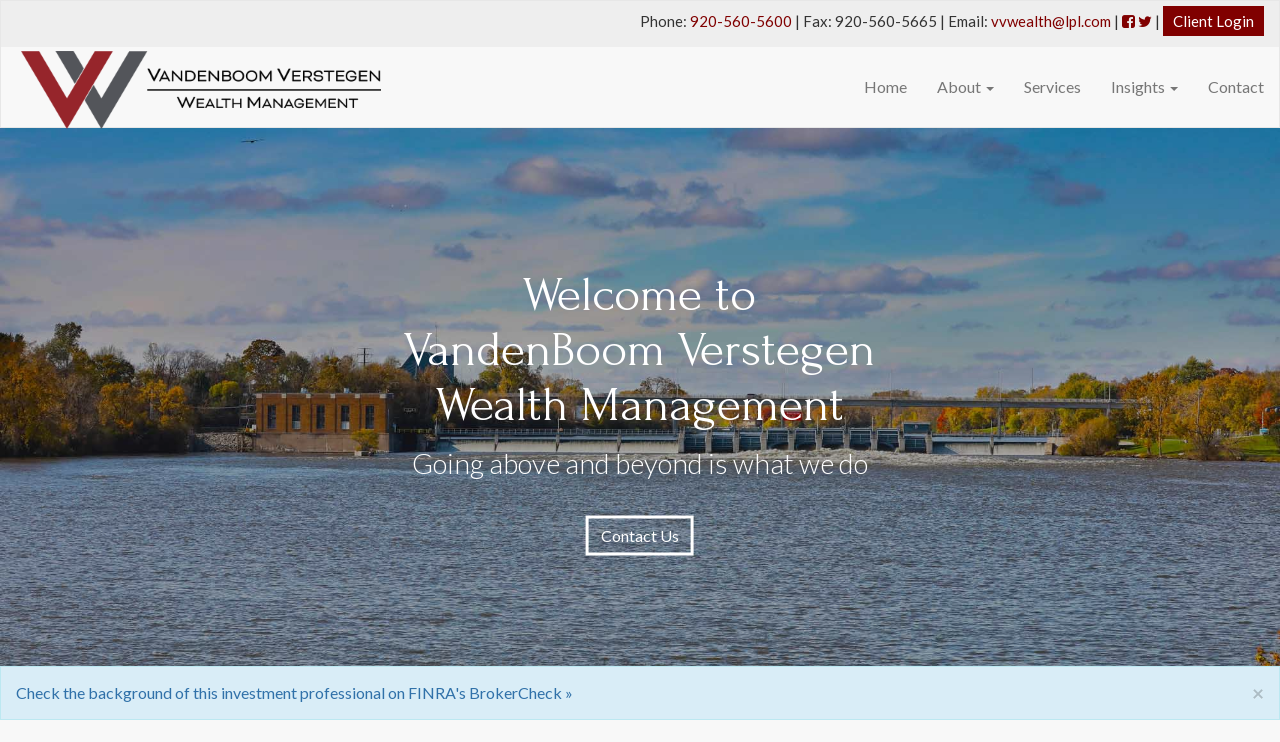

--- FILE ---
content_type: text/html; charset=utf-8
request_url: https://www.vvwealth.com/
body_size: 14215
content:

<!DOCTYPE html>
<!--[if lte IE 8]> <html class="lte-ie8 lte-ie9 ie" lang="en" dir="ltr"> <![endif]-->
<!--[if IE 9]> <html class="ie9 lte-ie9 ie" lang="en" dir="ltr"> <![endif]-->
<!--[if gt IE 9]> <!--> <html class="" lang="en" dir="ltr"> <!--<![endif]-->
<!-- This document copyright 2026 AdvisorWebsites.com. All right reserved. -->
<head>
<meta http-equiv="Content-Type" content="text/html; charset=utf-8" />
  <meta http-equiv="X-UA-Compatible" content="IE=edge">
  <meta name="viewport" content="width=device-width,initial-scale=1" />
  <title>Home | Vandenboom Verstegen High | Financial Planning </title>
  <meta http-equiv="Content-Type" content="text/html; charset=utf-8" />
<link rel="EditURI" type="application/rsd+xml" title="RSD" href="https://www.vvwealth.com/blogapi/rsd" />
<!--[if lt IE 7]>
            <script type="text/javascript">document.execCommand("BackgroundImageCache", false, true);
              var BlankImgPath = "/sites/all/modules/pngbehave";
 	    </script>
        <style type="text/css">img, ul, li, span, .pngfix, p#quote { behavior: url(/sites/all/modules/pngbehave/iepngfix.htc)} span.mollom-captcha-content, span.mollom-captcha-content img { behavior: none; } </style>
        <script type="text/javascript" src="/sites/all/modules/pngbehave/iepngfix_tilebg.js"></script>
    <![endif]-->
<script type="text/javascript" src="https://www.google.com/recaptcha/api.js?hl=en" async="async" defer="defer"></script>
<link rel="canonical" href="https://www.vvwealth.com/home" />
  
<link type="text/css" rel="stylesheet" media="all" href="/sites/all/themes/aw_responsive/system-menus.css?m" />
<link type="text/css" rel="stylesheet" media="all" href="/sites/all/themes/aw_responsive/content-module.css?m" />
<link type="text/css" rel="stylesheet" media="all" href="/sites/all/themes/aw_responsive/vertical_tabs.css?m" />
<link type="text/css" rel="stylesheet" media="all" href="/sites/default/files/less/61a14e8e74fcc3.25368205/sites/all/themes/aw_responsive/less/glyphicons.css?m" />
<link type="text/css" rel="stylesheet" media="all" href="/sites/default/files/less/61a14e8e74fcc3.25368205/sites/all/themes/aw_responsive/less/glyphicons-halflings.css?m" />
<link type="text/css" rel="stylesheet" media="all" href="/sites/default/files/less/61a14e8e74fcc3.25368205/sites/all/themes/aw_responsive/less/glyphicons-social.css?m" />
<link type="text/css" rel="stylesheet" media="all" href="/sites/default/files/less/61a14e8e74fcc3.25368205/sites/all/themes/aw_responsive/less/knic2vt7tjkc8ks84cosgos88wo888g/aw_responsive.css?m" />
<link type="text/css" rel="stylesheet" media="all" href="/sites/default/files/less/61a14e8e74fcc3.25368205/sites/all/themes/aw_responsive/less/ie10fix.css?m" />


  <!--[if lt IE 9]>
    <script src="http://html5shiv.googlecode.com/svn/trunk/html5.js"></script>
    <script src="/sites/all/themes/aw_responsive/js/respond.src.js"></script>
    <script src="/sites/all/themes/aw_responsive/js/ie8fix.js"></script>
  <![endif]-->
  <script type="text/javascript" src="/sites/all/modules/jquery_update/replace/jquery/1.7/jquery.min.js?m"></script>
<script type="text/javascript" src="/misc/drupal.js?m"></script>
<script type="text/javascript" src="///api.mapbox.com/mapbox.js/v3.2.0/mapbox.js?m"></script>
<script type="text/javascript" src="/sites/all/modules/aw_custom/scripts/aw_map.js?m"></script>
<script type="text/javascript" src="/sites/all/modules/datetweaks/js/datetweaks.js?m"></script>
<script type="text/javascript" src="/sites/all/modules/datetweaks/js/date-functions/date-functions.js?m"></script>
<script type="text/javascript" src="/sites/all/modules/jtooltips/js/jquery.tooltip.pack.js?m"></script>
<script type="text/javascript" src="/sites/all/modules/lightbox2/js/lightbox.js?m"></script>
<script type="text/javascript" src="/sites/all/libraries/superfish/jquery.hoverIntent.minified.js?m"></script>
<script type="text/javascript" src="/sites/all/libraries/superfish/jquery.bgiframe.min.js?m"></script>
<script type="text/javascript" src="/sites/all/libraries/superfish/superfish.js?m"></script>
<script type="text/javascript" src="/sites/all/libraries/superfish/supersubs.js?m"></script>
<script type="text/javascript" src="/sites/all/libraries/superfish/supposition.js?m"></script>
<script type="text/javascript" src="/sites/all/libraries/superfish/sftouchscreen.js?m"></script>
<script type="text/javascript" src="/sites/all/modules/views_slideshow/js/jquery.cycle.all.min.js?m"></script>
<script type="text/javascript" src="/sites/all/modules/views_slideshow/contrib/views_slideshow_singleframe/views_slideshow.js?m"></script>
<script type="text/javascript" src="/sites/all/modules/views_slideshow/contrib/views_slideshow_thumbnailhover/views_slideshow.js?m"></script>
<script type="text/javascript" src="/sites/all/modules/extlink/extlink.js?m"></script>
<script type="text/javascript" src="/sites/all/modules/captcha/captcha.js?m"></script>
<script type="text/javascript" src="/sites/all/modules/webform/js/webform.js?m"></script>
<script type="text/javascript" src="/sites/all/themes/aw_responsive/js/ie10fix.js?m"></script>
<script type="text/javascript" src="/sites/all/themes/aw_responsive/js/aw_responsive.js?m"></script>
<script type="text/javascript">
<!--//--><![CDATA[//><!--
jQuery.extend(Drupal.settings, {"basePath":"\/","brokercheck":{"widget_type":"alert","text":"\u003ca href='http:\/\/brokercheck.finra.org\/' onclick='window.open(this.href); return false;'\u003eCheck the background of this investment professional on FINRA's BrokerCheck \u00bb\u003c\/a\u003e","style":"color"},"datetweaks":{"use_dropdown":false},"googleAnalyticsReportsAjaxUrl":"\/google-analytics-reports\/ajax","jcarousel":{"ajaxPath":"\/jcarousel\/ajax\/views"},"lightbox2":{"rtl":"0","file_path":"\/(\\w\\w\/)sites\/default\/files","default_image":"\/sites\/all\/modules\/lightbox2\/images\/brokenimage.jpg","border_size":10,"font_color":"000","box_color":"fff","top_position":"","overlay_opacity":"0.8","overlay_color":"000","disable_close_click":1,"resize_sequence":0,"resize_speed":400,"fade_in_speed":400,"slide_down_speed":600,"use_alt_layout":0,"disable_resize":0,"disable_zoom":0,"force_show_nav":0,"show_caption":true,"loop_items":0,"node_link_text":"View Image Details","node_link_target":0,"image_count":"Image !current of !total","video_count":"Video !current of !total","page_count":"Page !current of !total","lite_press_x_close":"press \u003ca href=\"#\" onclick=\"hideLightbox(); return FALSE;\"\u003e\u003ckbd\u003ex\u003c\/kbd\u003e\u003c\/a\u003e to close","download_link_text":"","enable_login":false,"enable_contact":false,"keys_close":"c x 27","keys_previous":"p 37","keys_next":"n 39","keys_zoom":"z","keys_play_pause":"32","display_image_size":"original","image_node_sizes":"()","trigger_lightbox_classes":"","trigger_lightbox_group_classes":"","trigger_slideshow_classes":"","trigger_lightframe_classes":"","trigger_lightframe_group_classes":"","custom_class_handler":0,"custom_trigger_classes":"","disable_for_gallery_lists":true,"disable_for_acidfree_gallery_lists":true,"enable_acidfree_videos":true,"slideshow_interval":5000,"slideshow_automatic_start":true,"slideshow_automatic_exit":true,"show_play_pause":true,"pause_on_next_click":false,"pause_on_previous_click":true,"loop_slides":false,"iframe_width":600,"iframe_height":400,"iframe_border":0,"enable_video":0},"extlink":{"extTarget":"_blank","extClass":"ext","extSubdomains":1,"extExclude":"(advisorwebsite\\.com)|(\/www\\.entrust\\.net)|(\/www\\.francoislaporte\\.com)|(\/www\\.en\\.francoislaporte.com)|(\/www\\.lucienlevac\\.com)|(\/www\\.en\\.lucienlevac\\.com)|(\/www\\.alainguay\\.ca)|(\/www\\.en\\.alainguay\\.ca)|(\/www\\.avere\\.ca)|(\/www\\.fr\\.avere\\.ca)|(\/www\\.rodrigueetroy\\.ca)|(\/www\\.en\\.rodrigueetroy\\.ca)|(\/www\\.robertgrenier\\.net)|(\/www\\.en\\.robertgrenier\\.net)|(\/www\\.agirai\\.ca)|(\/www\\.en\\.agirai\\.ca)|(\/www\\.lasuitelogique\\.com)|(\/www\\.en\\.lasuitelogique\\.com)|(\/www\\.bltheroux\\.qc\\.ca)|(\/www\\.en\\.bltheroux\\.qc\\.ca)|(\/www\\.teska\\.ca)|(\/www\\.en\\.teska\\.ca)|(\/www\\.sfnadal\\.com)|(\/www\\.en\\.sfnadal\\.com)|(\/www\\.domonservicesfinanciers\\.com)|(\/www\\.en\\.domonservicesfinanciers\\.com)|(\/www\\.claudebeliveau\\.com)|(\/www\\.en\\.claudebeliveau\\.com)|(\/www\\.diversico\\.ca)|(\/www\\.en\\.diversico\\.ca)|(\/www\\.abitemi\\.com)|(\/www\\.en\\.abitemi\\.com)|(\/www\\.gingras-assurances\\.ca)|(\/www\\.fr\\.gingras-assurances\\.ca)|(\/www\\.rimaawad\\.com)|(\/www\\.en\\.rimaawad\\.com)|(\/www\\.nickpapapanos\\.com)|(\/www\\.fr\\.nickpapapanos\\.com)|(\/www\\.financemontreal\\.com)|(\/www\\.fr\\.financemontreal\\.com)|(\/www\\.musifinancial\\.com)|(\/www\\.fr\\.musifinancial\\.com)|(\/www\\.helenedore\\.com)|(\/www\\.en\\.helenedore.com)|(\/www\\.franhepworth\\.com)|(\/www\\.en\\.franhepworth\\.com)|(\/www\\.laurenthugron\\.com)|(\/www\\.en\\.laurenthugron\\.com)|(\/www\\.martinboileau\\.com)|(\/www\\.en\\.martinboileau\\.com)|(\/www\\.elliekatsipis\\.com)|(\/www\\.en\\.elliekatsipis\\.com)|(\/www\\.gillesmorin\\.net)|(\/www\\.en\\.gillesmorin\\.net)|(\/www\\.judyvandenbos\\.com)|(\/www\\.en\\.judyvandenbos\\.com)|(\/www\\.kristeltoupin\\.com)|(\/www\\.en\\.kristeltoupin\\.com)|(\/www\\.larbiouazzani\\.com)|(\/www\\.en\\.larbiouazzani\\.com)|(\/www\\.lucdurocher\\.com)|(\/www\\.en\\.lucdurocher\\.com)","extInclude":"","extCssExclude":"","extCssExplicit":"","extAlert":0,"extAlertText":"This link will take you to an external web site. We are not responsible for their content.","mailtoClass":0},"ckeditor":{"is_responsive":1},"chargebee":{"environment":"snappykraken1"}});
//--><!]]>
</script>

  <link rel="shortcut icon" href="/sites/default/files/users/vvwealth/LogoSmall.ico" type="image/x-icon" />
<!--user scripts-->
<link rel="stylesheet" href="https://cdnjs.cloudflare.com/ajax/libs/simple-line-icons/2.4.1/css/simple-line-icons.css">

<script>
$(document).ready(function(){
   $('#block-aw_custom-0 .navbar').prepend('<p class="nav-top-info show-mobile">Phone: <a href="tel:9205605600">920-560-5600</a>   <a class="btn-primary" href="https://myaccountviewonline.com/AccountView/?advisorid=4022394" target="_blank">Client Login</a></p><p class="nav-top-info hide-mobile">Phone: <a href="tel:9205605600">920-560-5600</a> | Fax: 920-560-5665 | Email: <a href="mailto:vvwealth@lpl.com">vvwealth@lpl.com</a> | <a href="https://www.facebook.com/VandenBoomVerstegenWealthManagement" target=”_blank”><i class="fa fa-facebook-square main-color"><span class="editor-fix"> </span></i></a> <a href="https://twitter.com/VVWealth" target="_blank"><i class="fa fa-twitter main-color"><span class="editor-fix"> </span></i></a> | <a class="btn-primary" href="https://myaccountviewonline.com/AccountView/?advisorid=4022394" target="_blank">Client Login</a></p>');

$('#block-views-ind_team_member-block_1 .views-row').removeClass('col-lg-6 col-sm-12').addClass('col-lg-8 col-sm-8');
$('#block-views-ind_team_member-block_1 .views-row-2').after('</div><div class="view-content">');
});
</script>

<meta name="google-site-verification" content="LUWlbeIoiLZOCKJv2lPOx7NZgB8MY4h21QyWv4HCnSM" />
<!--end user scripts-->
<style media="all" type="text/css">
.nav-top-info.show-mobile {
	display: none;
}

@media (max-width: 767px) {
	.nav-top-info.show-mobile {
		display: block;
	}
	.nav-top-info.hide-mobile {
		display: none;
	}
	.block .view-ind-team-member .views-field-field-team-member-photo-fid {
		text-align: center;
		border: none;
	}
	.block .view-ind-team-member .team-member-info {
		border: none;
		background: transparent;
	}
	#block-nodeblock-97964 {
		padding: 2.75rem 1rem 0;
	}
	.center-content {
	  width: 90%;
	}
	.center-content h1 {
		font-size: 36px;
	}
	.user-navbar .navbar-nav,
	.user-navbar .navbar-nav a {
		line-height: 33px;
	}
	.user-navbar .navbar-brand {
		padding: 0 10px 0 10px;
	}
}
</style>

  <script>(function(i,s,o,g,r,a,m){i['GoogleAnalyticsObject']=r;i[r]=i[r]||function(){
(i[r].q=i[r].q||[]).push(arguments)},i[r].l=1*new Date();a=s.createElement(o),
m=s.getElementsByTagName(o)[0];a.async=1;a.src=g;m.parentNode.insertBefore(a,m)
})(window,document,'script','//www.google-analytics.com/analytics.js','ga');</script>
</head>
<body class="page front not-logged-in node-type-company-page no-sidebars block-layout-7022 role-authenticated-user role-company-member role-approved role-manage-own-webform role-company-lplfinancial role-manage-blocks role-level3 company-LPLFinancial">
  <div id="skip-link">
    <a href="#main-content" class="element-invisible element-focusable">Skip to main content</a>
      </div>
    <div id="page-wrapper" class="page-wrapper clearfix"><div id="page" class="page">

    <div id="pre-header-wrapper" class="pre-header-wrapper wrapper clearfix"><div id="pre-header" class="pre-header">
      <div class="region region-pre-header">
  <div role="section" id="block-aw_custom-0" class="block block-aw_custom block block-aw_custom region-odd odd region-count-1 count-1 "><div class="block-inner">

  
  <div class="content">
    <div class="navbar user-navbar">
  <div class="navbar-header">
    <button type="button" class="navbar-toggle" data-toggle="collapse" data-target=".user-navbar-collapse">
      <span class="icon-bar"></span>
      <span class="icon-bar"></span>
      <span class="icon-bar"></span>
    </button>
    <div class="navbar-brand"><div class="views_view view view-Logo view-id-Logo view-display-id-block_1 view-dom-id-1">
    
  
  
      <div class="view-content">
        <div class="views-row views-row-1 views-row-odd views-row-first views-row-last">
      
  <div class="views-field-field-custom-logo-fid">
                <span class="field-content"><p><a href="/" class="pngfix active"><img  class="imagefield imagefield-field_custom_logo" width="960" height="208" alt="Vandenboom Verstegen | Financial Planning " src="https://www.vvwealth.com/sites/default/files/users/vvwealth/VV_Wealth_Logo_wide%20format_png.png?1754331684" /></a></p></span>
  </div>
  </div>
    </div>
  
  
  
  
  
  
</div> </div>
  </div>
  <div class="collapse navbar-collapse user-navbar-collapse">
    <ul class="nav navbar-nav">
<li class="leaf first active-trail"><a href="/home" id="menu-18645" class="active">Home</a></li>
<li class="expanded dropdown"><a title="about us" class="dropdown-toggle menu-item-container" data-toggle="dropdown" id="menu-18675" tabindex="0" role="button">About <b class="caret"></b></a><ul class="dropdown-menu"><li class="leaf first"><a href="/our-team" id="menu-18672">Our Team</a></li>
<li class="leaf last"><a href="/about-lpl-financial" id="menu-18673">About LPL Financial</a></li>
</ul></li>
<li class="leaf"><a href="https://vvwealth.advisorwebsite.com/#title-services" title="Our Services" id="menu-18648">Services</a></li>
<li class="expanded dropdown"><a href="/resources" title="Resources" class="has-dropdown" id="menu-18652">Insights</a><a href="" class="dropdown-toggle has-item" data-toggle="dropdown" title="Toggle menu">&nbsp;<b class="caret"></b></a><ul class="dropdown-menu"><li class="leaf first"><a href="/blog" title="" id="menu-1747">Blog</a></li>
<li class="leaf"><a href="/resources/weekly-market-commentary" title="LPL Weekly Commentary" id="menu-18690">LPL Weekly Commentary</a></li>
<li class="leaf last"><a href="https://view.ceros.com/lpl/midyearoutlook2022/p/1" title="LPL Outlook" id="menu-18691">LPL Outlook</a></li>
</ul></li>
<li class="leaf last"><a href="/contact" id="menu-18653">Contact</a></li>

    </ul>
  </div>
</div>  </div>

  </div><!-- /.block-inner --></div><!-- /.block -->
</div><!-- /.region -->    </div></div>        <div id="post-header-wrapper" class="post-header-wrapper wrapper clearfix"><div id="post-header" class="post-header">
      <div class="region region-post-header">
  <div role="section" id="block-nodeblock-108420" class="block block-nodeblock block block-nodeblock region-odd even region-count-1 count-2 "><div class="block-inner">

  
  <div class="content">
    <div id="node-108420" class="node clear-block">



  <div class="meta">
  
    </div>

  <div class="content">
    <div class="responsive-slider">
<div class="slide">
<div class="center-content">
<div class="block-inner">
<div class="content">
<div class="head-caption"><!-- <h3 class="all-caps">Creating a Financial Plan For</h3> -->
<h1 class="all-caps">Welcome to<br />
VandenBoom Verstegen<br />
Wealth Management</h1>

<p>Going above and beyond is what we do</p>
<br />
<a class="button primary " href="/contact">Contact Us</a></div>
</div>
</div>
</div>
</div>

<div class="slide">
<div class="center-content">
<div class="block-inner">
<div class="content">
<div class="head-caption"><!-- <h3 class="all-caps">Achieving Success by</h3> -->
<h1 class="all-caps">Helping You</h1>

<p>manage the changing face of life</p>
</div>
</div>
</div>
</div>
</div>

<div class="slide">
<div class="center-content">
<div class="block-inner">
<div class="content">
<div class="head-caption">
<h1 class="all-caps">Proactive Planning</h1>

<p>for a solid future</p>
</div>
</div>
</div>
</div>
</div>

<div class="slide">
<div class="center-content">
<div class="block-inner">
<div class="content">
<div class="head-caption"><!-- <h3 class="all-caps">Our Mission</h3> -->
<h1 class="all-caps">Our Mission</h1>

<p>your success is our mission</p>
</div>
</div>
</div>
</div>
</div>
</div>  </div>

  </div>  </div>

  </div><!-- /.block-inner --></div><!-- /.block -->
<div role="section" id="block-nodeblock-97964" class="block block-nodeblock block block-nodeblock region-even odd region-count-2 count-3 section-title"><div class="block-inner">

  
  <div class="content">
    <div id="node-97964" class="node clear-block">



  <div class="meta">
  
    </div>

  <div class="content">
    <meta name="description" content="Vandenboom Verstegen High Wealth Management is providing the best full-service financial planning services for you to achieve your personal and business goals." />
<div class="videoWrapper">
<p class="rtecenter"><iframe allow="accelerometer; autoplay; clipboard-write; encrypted-media; gyroscope; picture-in-picture; web-share" allowfullscreen="" frameborder="0" height="315" referrerpolicy="strict-origin-when-cross-origin" src="https://www.youtube.com/embed/7dIiuNrtjgo?si=rGseZue2FsCw64Y6" title="YouTube video player" width="560"></iframe></p>

<h2 id="title-about">About Us</h2>

<h4><span id="docs-internal-guid-96fd605e-7fff-0244-7186-2ab500aba14a">At VandenBoom Verstegen&nbsp;Wealth Management, we strive to build long-term relationships with our clients and their families.&nbsp; Being an independent financial services team, we are able to offer you&nbsp;professional objective financial advice. Our goal is to help simplify your financial life and empower you to make informed decisions through financial planning, education, open communication and superior service</span>.</h4>

<p>&nbsp;</p>

<p class="rtecenter">&nbsp;&nbsp;&nbsp;<img alt="2018 Best of the valley .jpg" src="/sites/default/files/users/vvwealth/images/2018%20Best%20of%20the%20valley%20.jpg" style="width: 200px; height: 305px;" /></p>

<p>&nbsp;</p>

<p>&nbsp;</p>
</div>  </div>

  </div>  </div>

  </div><!-- /.block-inner --></div><!-- /.block -->
<div role="section" id="block-nodeblock-97965" class="block block-nodeblock block block-nodeblock region-odd even region-count-3 count-4 mg-sm animatez about-icon"><div class="block-inner">

  
  <div class="content">
    <div id="node-97965" class="node clear-block">



  <div class="meta">
  
    </div>

  <div class="content">
    <p><i class="icon-paper-plane main-color"><span class="editor-fix">&nbsp;</span></i></p>

<h3>Who We Are</h3>

<p>As investment fiduciaries, we are dedicated to providing investment management and strategic wealth planning that seeks solutions that are always in your best interest. Simply put, we strive to be our client&rsquo;s trusted advisor.</p>  </div>

  </div>  </div>

  </div><!-- /.block-inner --></div><!-- /.block -->
<div role="section" id="block-nodeblock-97966" class="block block-nodeblock block block-nodeblock region-even odd region-count-4 count-5 mg-sm animatez about-icon"><div class="block-inner">

  
  <div class="content">
    <div id="node-97966" class="node clear-block">



  <div class="meta">
  
    </div>

  <div class="content">
    <p><i class="icon-list main-color"><span class="editor-fix">&nbsp;</span></i></p>

<h3>Our Process</h3>

<p>As a firm, our focus is to understand your goals and develop a plan to pursue them. We will meet with you to present an analysis and discuss our recommendations. Together, we implement the recommendations and monitor your progress.</p>  </div>

  </div>  </div>

  </div><!-- /.block-inner --></div><!-- /.block -->
<div role="section" id="block-nodeblock-97967" class="block block-nodeblock block block-nodeblock region-odd even region-count-5 count-6 col-md-8 mg-sm animatez about-icon"><div class="block-inner">

  
  <div class="content">
    <div id="node-97967" class="node clear-block">



  <div class="meta">
  
    </div>

  <div class="content">
    <p><i class="icon-flag main-color"><span class="editor-fix">&nbsp;</span></i></p>

<h3>What We Do</h3>

<p>As <strong>independent </strong>advisors, we build portfolios based on independent and objective guidance and advice. Our focus remains where it belongs, building lasting relationships with our clients.</p>  </div>

  </div>  </div>

  </div><!-- /.block-inner --></div><!-- /.block -->
</div><!-- /.region -->    </div></div>
    <div id="main-wrapper" class="main-wrapper wrapper clearfix"><div id="main" class="main clearfix">
      <div id="content-wrapper" class="content-wrapper wrapper clearfix"><section id="content" class="content-section">
                <div id="content-top" class="content-top">
          <div class="region region-top">
  <div role="section" id="block-nodeblock-97969" class="block block-nodeblock block block-nodeblock region-odd odd region-count-1 count-7 services section-title"><div class="block-inner">

  
  <div class="content">
    <div id="node-97969" class="node clear-block">



  <div class="meta">
  
    </div>

  <div class="content">
    <h2 id="title-services">Our Services</h2>

<h4>Our expectation is the same as yours &ndash; to be there for you when you need us. All of our energy, commitment and efforts are focused on our clients, utilizing our resources and striving to preserve wealth.</h4>  </div>

  </div>  </div>

  </div><!-- /.block-inner --></div><!-- /.block -->
<div role="section" id="block-nodeblock-97971" class="block block-nodeblock block block-nodeblock region-even even region-count-2 count-8 "><div class="block-inner">

  
  <div class="content">
    <div id="node-97971" class="node clear-block">



  <div class="meta">
  
    </div>

  <div class="content">
    <div class="row">
<div class="col-md-6 mg-sm animatez" data-effect="fadeInUp">
<div class="left-icon">
<div class="icon"><i class="icon-share"><span class="editor-fix">&nbsp;</span></i></div>

<div class="left-content">
<h4><strong>Financial Planning</strong></h4>

<p>As investment fiduciaries, we are dedicated to providing investment management and strategic wealth planning that seeks solutions that are always in your best interest.</p>
</div>
</div>
</div>
<!-- LEFT ICON -->

<div class="col-md-6 mg-sm animatez delay one" data-effect="fadeInUp">
<div class="left-icon">
<div class="icon"><i class="icon-chart"><span class="editor-fix">&nbsp;</span></i></div>

<div class="left-content">
<h4><strong>Investment Planning</strong></h4>

<p>Investment selection can play a key role in your wealth management plan. A well-diversified portfolio of high-performance funds can help you pursue your goals.</p>
</div>
</div>
</div>
<!-- LEFT ICON -->

<div class="col-md-6 mg-sm animatez delay one" data-effect="fadeInUp">
<div class="left-icon">
<div class="icon"><i class="icon-shield"><span class="editor-fix">&nbsp;</span></i></div>

<div class="left-content">
<h4><strong>Risk Management</strong></h4>

<p>Asset allocation recommendations from our team will always strive to align with your risk tolerance and rate of return objectives.</p>
</div>
</div>
</div>
<!-- LEFT ICON -->

<div class="col-md-6 mg-sm animatez delay three" data-effect="fadeInUp">
<div class="left-icon">
<div class="icon"><i class="icon-briefcase"><span class="editor-fix">&nbsp;</span></i></div>

<div class="left-content">
<h4><strong>Retirement Plan Transition Assistance </strong></h4>

<p>When the time comes for you to make the transition from your career to retirement, we will be there to help you structure a retirement income plan that works for you.</p>
</div>
</div>
</div>
<!-- LEFT ICON --></div>

<div class="row">
<div class="col-md-6 mg-sm animatez" data-effect="fadeInUp">
<div class="left-icon">
<div class="icon"><i class="icon-folder-alt"><span class="editor-fix">&nbsp;</span></i></div>

<div class="left-content">
<h4><strong>Tax Strategies</strong></h4>

<p><span id="docs-internal-guid-119a84a1-7fff-ee72-d4c1-e05854d91a5a">Staying on top of changes in state, federal, and other taxes is a massive undertaking.&nbsp; We offer proactive advice on a wide variety of tax reduction strategies based on your individual circumstances and goals</span>.</p>
</div>
</div>
</div>

<div class="col-md-6 mg-sm animatez delay one" data-effect="fadeInUp">
<div class="left-icon">
<div class="icon"><i class="icon-umbrella"><span class="editor-fix">&nbsp;</span></i></div>

<div class="left-content">
<h4><strong>Insurance Planning</strong></h4>

<p>Insurance is essential to any comprehensive plan. It can protect you and your family from undue hardship.</p>
</div>
</div>
</div>

<div class="col-md-6 mg-sm animatez delay two" data-effect="fadeInUp">
<div class="left-icon">
<div class="icon"><i class="icon-home"><span class="editor-fix">&nbsp;</span></i></div>

<div class="left-content">
<h4><strong>Estate Planning</strong></h4>

<p>A well-executed estate plan strives to ensure your heirs are cared for, minimizes taxes and strives to ensure your desires are carried out with your wealth.</p>
</div>
</div>
</div>
<!-- LEFT ICON -->

<div class="col-md-6 mg-sm animatez delay three" data-effect="fadeInUp">
<div class="left-icon">
<div class="icon"><i class="icon-badge"><span class="editor-fix">&nbsp;</span></i></div>

<div class="left-content">
<h4><strong>Standard of Care</strong></h4>

<p>Wealth management checklists provide a consistent and standardized quality of care and ensure that you are properly prepared for a variety of challenges and opportunities that are common to all stages of life.</p>
</div>
</div>
</div>
<!-- LEFT ICON --></div>  </div>

  </div>  </div>

  </div><!-- /.block-inner --></div><!-- /.block -->
</div><!-- /.region -->        </div>
        <div id="content-middle" class="content-middle">
          <h1 class="title page-title" id="page-title">Home</h1>                    <a id="main-content" class="main-content"></a>
                              
  
  
  <div class="content">
                    </div>

  
<div class="region region-content">
  <div role="section" id="block-nodeblock-97972" class="block block-nodeblock block block-nodeblock region-odd odd region-count-1 count-9 section-title"><div class="block-inner">

  
  <div class="content">
    <div id="node-97972" class="node clear-block">



  <div class="meta">
  
    </div>

  <div class="content">
    <h2 id="title-team">Our Team</h2>

<h4>At VandenBoom Verstegen&nbsp;Wealth Management, our team of dedicated financial advisors and support staff offers years of combined financial experience through a motivated, client-focused approach. We believe our teamwork perspective adds a broader viewpoint to all we do and provides increased benefits to our clients.</h4>  </div>

  </div>  </div>

  </div><!-- /.block-inner --></div><!-- /.block -->
<div role="section" id="block-views-ind_team_member-block_1" class="block block-views block block-views region-even even region-count-2 count-10 animatez"><div class="block-inner">

  
  <div class="content">
    <div class="views_view view view-ind-team-member view-id-ind_team_member view-display-id-block_1 view-dom-id-2">
    
  
  
      <div class="view-content">
      
  <div class="views-row views-row-1 views-row-odd views-row-first col-lg-6 col-md-8 col-sm-12 col-xs-24">
      
  <div class="views-field-field-team-member-photo-fid">
                <span class="field-content"><img  class="imagefield imagefield-field_team_member_photo" width="300" height="400" alt="Photo of team member" src="https://www.vvwealth.com/sites/default/files/users/vvwealth/images/Matt%20VB%20web.jpg?1651079244" /></span>
  </div>
  
  <div class="views-field-field-team-member-full-name-value">
                <span class="field-content"><h3>Matt Vanden Boom</h3></span>
  </div>
  
  <div class="views-field-field-team-member-title-value">
                <div class="field-content">

<h3>Partner, Financial Advisor</h3>
</div>
  </div>
  
  <div class="views-field-field-team-member-designation-value">
                <span class="field-content"><h4>CFP®</h4></span>
  </div>
  
  <div class="views-field-markup-1">
                <span class="field-content">
<div class="modal fade" id="myModal-274062" tabindex="-1" role="dialog" aria-labelledby="myModalLabel" aria-hidden="true">
  <div class="modal-dialog">
    <div class="modal-content">
       <div class="modal-header">
        <div class="close" data-dismiss="modal" aria-label="Close"><span aria-hidden="true">×</span></div>
        <h3>Matt Vanden Boom</h3>
      </div>
      <div class="modal-body">
        <p class="member-phone"><strong>Phone: </strong>920-560-5600</p>
        
        
        
        
        <p class="member-email"><strong>Email: </strong><a href="mailto:matt.vandenboom@lpl.com">matt.vandenboom@lpl.com</a></p>
         
        <p class="member-bio"><p><a href="https://www.linkedin.com/in/mathew-vanden-boom-cfp%C2%AE-b9570546/" target="_blank"><img src="/sites/all/themes/aw/images/icon-linked-in.png" /></a></p>

<p>Matt is a partner in VandenBoom Verstegen&nbsp;Wealth Management. He has provided financial services to individuals, families and business in the Fox Cities for over 30 years.</p>

<p>Matt earned his BBA in Finance/Marketing from the University of Wisconsin, where he was also a co-captain of the football team and honored First Team All-American as both a player and a student athlete. He spent two seasons in the NFL with the Buffalo Bills.</p>

<p>Matt is an active participant in the community and has served on several boards including the St. Elizabeth Hospital Community Foundation, the Outagamie County Historical Society, the Fox Cities Sports Authority and the National W Club. He has also been active in coaching youth sports. Matt and his wife Amy have two adult sons and reside in Combined Locks.</p>
</p>
      </div>
    </div>
  </div>
</div>
<div class="btn btn-link button-cta" data-toggle="modal" data-target="#myModal-274062">Bio</div></span>
  </div>
  </div>
  <div class="views-row views-row-2 views-row-even col-lg-6 col-md-8 col-sm-12 col-xs-24">
      
  <div class="views-field-field-team-member-photo-fid">
                <span class="field-content"><img  class="imagefield imagefield-field_team_member_photo" width="300" height="400" alt="Photo of team member" src="https://www.vvwealth.com/sites/default/files/users/vvwealth/images/Mike%20web.jpg?1651079283" /></span>
  </div>
  
  <div class="views-field-field-team-member-full-name-value">
                <span class="field-content"><h3>Mike Verstegen</h3></span>
  </div>
  
  <div class="views-field-field-team-member-title-value">
                <div class="field-content">

<h3>Partner, Financial Advisor</h3>
</div>
  </div>
  
  <div class="views-field-field-team-member-designation-value">
                <span class="field-content"><h4>CFP®</h4></span>
  </div>
  
  <div class="views-field-markup-1">
                <span class="field-content">
<div class="modal fade" id="myModal-274063" tabindex="-1" role="dialog" aria-labelledby="myModalLabel" aria-hidden="true">
  <div class="modal-dialog">
    <div class="modal-content">
       <div class="modal-header">
        <div class="close" data-dismiss="modal" aria-label="Close"><span aria-hidden="true">×</span></div>
        <h3>Mike Verstegen</h3>
      </div>
      <div class="modal-body">
        <p class="member-phone"><strong>Phone: </strong>920-560-5600</p>
        
        
        
        
        <p class="member-email"><strong>Email: </strong><a href="mailto:michael.verstegen@lpl.com">michael.verstegen@lpl.com</a></p>
         
        <p class="member-bio"><p><a href="https://www.linkedin.com/in/mike-verstegen-cfp%C2%AE-9b6ba28/" target="_blank"><img src="/sites/all/themes/aw/images/icon-linked-in.png" /></a></p>

<p>Mike is a partner in VandenBoom Verstegen&nbsp;Wealth Management. He has been helping individuals, families and business with their investment needs for over 20 years. Mike has been affiliated with LPL Financial since 2003.</p>

<p>Mike earned his BBA in Business Management from the University of Wisconsin. He was a four-year starter on the football team and earned first team All-Big Ten and All-American honors as an Offensive Lineman. Mike spent five years in the NFL, spending three seasons with the New Orleans Saints and two seasons with the St. Louis Rams.</p>

<p>Mike is an active member of the community, having served several boards including the YMCA, Kimberly Area School District School Board, Kimberly Touchdown Club, and the Timber Rattlers board. Mike spent several years coaching youth sports and was a volunteer assistant coach for the Kimberly Papermakers varsity football team for over 15 years. He also enjoys golfing, camping, and spending time with his family. Mike and his wife Keri have three adult sons and reside in Combined Locks.</p>
</p>
      </div>
    </div>
  </div>
</div>
<div class="btn btn-link button-cta" data-toggle="modal" data-target="#myModal-274063">Bio</div></span>
  </div>
  </div>
  <div class="views-row views-row-3 views-row-odd col-lg-6 col-md-8 col-sm-12 col-xs-24">
      
  <div class="views-field-field-team-member-photo-fid">
                <span class="field-content"><img  class="imagefield imagefield-field_team_member_photo" width="300" height="400" alt="Photo of team member" src="https://www.vvwealth.com/sites/default/files/users/vvwealth/images/Pat%20web.jpg?1651007843" /></span>
  </div>
  
  <div class="views-field-field-team-member-full-name-value">
                <span class="field-content"><h3>Patrick Raasch</h3></span>
  </div>
  
  <div class="views-field-field-team-member-title-value">
                <div class="field-content">

<h3>Investment Representative</h3>
</div>
  </div>
  
  <div class="views-field-field-team-member-designation-value">
                <span class="field-content"><h4>CRPC</h4></span>
  </div>
  
  <div class="views-field-markup-1">
                <span class="field-content">
<div class="modal fade" id="myModal-274066" tabindex="-1" role="dialog" aria-labelledby="myModalLabel" aria-hidden="true">
  <div class="modal-dialog">
    <div class="modal-content">
       <div class="modal-header">
        <div class="close" data-dismiss="modal" aria-label="Close"><span aria-hidden="true">×</span></div>
        <h3>Patrick Raasch</h3>
      </div>
      <div class="modal-body">
        <p class="member-phone"><strong>Phone: </strong>920-560-5663</p>
        
        
        
        
        <p class="member-email"><strong>Email: </strong><a href="mailto:pat.raasch@lpl.com">pat.raasch@lpl.com</a></p>
         
        <p class="member-bio"><p>Patrick joined Vanden Boom Verstegen&nbsp;Wealth Management in 2012 and has been working alongside Matt and his clients since 2002.&nbsp; In addition to earning his Associates Degree in Banking and Financial Services, Patrick maintains his Series 7, 63, 65 and 24 securities licenses through LPL Financial, allowing him to help serve clients and their needs as well as provide supervisory support to other financial representatives.</p>

<p>Patrick excels in delivering exceptional client support throughout the wealth management relationship.&nbsp;</p>

<p>Patrick and his wife Alyssa reside in Appleton with their five children.&nbsp; Outside of work, Patrick enjoys playing softball around the Fox Valley, attending their children&rsquo;s various sporting activities and taking in concerts throughout the year.</p>
</p>
      </div>
    </div>
  </div>
</div>
<div class="btn btn-link button-cta" data-toggle="modal" data-target="#myModal-274066">Bio</div></span>
  </div>
  </div>
  <div class="views-row views-row-4 views-row-even col-lg-6 col-md-8 col-sm-12 col-xs-24">
      
  <div class="views-field-field-team-member-photo-fid">
                <span class="field-content"><img  class="imagefield imagefield-field_team_member_photo" width="300" height="400" alt="Photo of team member" src="https://www.vvwealth.com/sites/default/files/users/vvwealth/images/Tim%20web.jpg?1677083958" /></span>
  </div>
  
  <div class="views-field-field-team-member-full-name-value">
                <span class="field-content"><h3>Tim Vanden Boom</h3></span>
  </div>
  
  <div class="views-field-field-team-member-title-value">
                <div class="field-content">

<h3>LPL Financial Advisor</h3>
</div>
  </div>
  
  <div class="views-field-field-team-member-designation-value">
                <span class="field-content"><h4>CFP®</h4></span>
  </div>
  
  <div class="views-field-markup-1">
                <span class="field-content">
<div class="modal fade" id="myModal-276595" tabindex="-1" role="dialog" aria-labelledby="myModalLabel" aria-hidden="true">
  <div class="modal-dialog">
    <div class="modal-content">
       <div class="modal-header">
        <div class="close" data-dismiss="modal" aria-label="Close"><span aria-hidden="true">×</span></div>
        <h3>Tim Vanden Boom</h3>
      </div>
      <div class="modal-body">
        <p class="member-phone"><strong>Phone: </strong>920-560-5664</p>
        
        
        
        
        <p class="member-email"><strong>Email: </strong><a href="mailto:timothy.vandenboom@lpl.com">timothy.vandenboom@lpl.com</a></p>
         
        <p class="member-bio"><p>Tim joined Vanden Boom Verstegen&nbsp;Wealth Management in 2019. Tim holds SIE, Series 7 and 66 licenses through LPL Financial as well as earning his CERTIFIED FINANCIAL PLANNER&trade; designation in 2021.</p>

<p>Prior to joining Vanden Boom Verstegen Wealth Management, Tim graduated from the University of Wisconsin - Madison with a BBA in Finance, Investment, and Banking in 2009. While in college, Tim interned with Morgan Stanley. After graduating college, Tim served in the Peace Corps as an agribusiness volunteer in 2010-11, living and working with an indigenous community in the mountains of western Panama.&nbsp; Tim then spent&nbsp;8 years working as an investigator with the US Department of Labor &ndash; Wage and Hour Division, helping employers better comply with federal labor laws.</p>

<p>Tim and his wife Kristin reside in Neenah with their three young children.&nbsp; He enjoys listening to music, spending time with family, and doing a variety of outdoor activities in his leisure, including waterfowl hunting, fishing, and golf. Tim is fluent in the Spanish language and is currently serving on the Fox Valley Literacy Board.</p>
</p>
      </div>
    </div>
  </div>
</div>
<div class="btn btn-link button-cta" data-toggle="modal" data-target="#myModal-276595">Bio</div></span>
  </div>
  </div>
  <div class="views-row views-row-5 views-row-odd col-lg-6 col-md-8 col-sm-12 col-xs-24">
      
  <div class="views-field-field-team-member-photo-fid">
                <span class="field-content"><img  class="imagefield imagefield-field_team_member_photo" width="300" height="400" alt="Photo of team member" src="https://www.vvwealth.com/sites/default/files/users/vvwealth/images/Matt%20web.jpg?1651007990" /></span>
  </div>
  
  <div class="views-field-field-team-member-full-name-value">
                <span class="field-content"><h3>Matt Verstegen</h3></span>
  </div>
  
  <div class="views-field-field-team-member-title-value">
                <div class="field-content">

<h3>LPL Financial Advisor</h3>
</div>
  </div>
  
  <div class="views-field-field-team-member-designation-value">
                <span class="field-content"><h4>CPA</h4></span>
  </div>
  
  <div class="views-field-markup-1">
                <span class="field-content">
<div class="modal fade" id="myModal-288959" tabindex="-1" role="dialog" aria-labelledby="myModalLabel" aria-hidden="true">
  <div class="modal-dialog">
    <div class="modal-content">
       <div class="modal-header">
        <div class="close" data-dismiss="modal" aria-label="Close"><span aria-hidden="true">×</span></div>
        <h3>Matt Verstegen</h3>
      </div>
      <div class="modal-body">
        <p class="member-phone"><strong>Phone: </strong>920-560-5600</p>
        
        
        
        
        <p class="member-email"><strong>Email: </strong><a href="mailto:matthew.verstegen@lpl.com">matthew.verstegen@lpl.com</a></p>
         
        <p class="member-bio"><p>Matt joined Vanden Boom Verstegen&nbsp;Wealth Management in 2021.&nbsp; He graduated from the University of Wisconsin-Whitewater with a BBA in Accounting and Finance.&nbsp; While in college, Matt founded the Whitewater Investment Group, a campus investing club that educates students on investing and markets.</p>

<p>Upon graduation, Matt moved to Milwaukee to work for EY in their financial services office (FSO) audit practice.&nbsp; Most recently, he spent&nbsp;three&nbsp;years at Artisan Partners, an investment manager based in Milwaukee.</p>

<p>Matt recently purchased a house in Combined Locks.&nbsp; He enjoys golfing, skiing, and cycling in his free time.</p>
</p>
      </div>
    </div>
  </div>
</div>
<div class="btn btn-link button-cta" data-toggle="modal" data-target="#myModal-288959">Bio</div></span>
  </div>
  </div>
  <div class="views-row views-row-6 views-row-even col-lg-6 col-md-8 col-sm-12 col-xs-24">
      
  <div class="views-field-field-team-member-photo-fid">
                <span class="field-content"><img  class="imagefield imagefield-field_team_member_photo" width="300" height="400" alt="Photo of team member" src="https://www.vvwealth.com/sites/default/files/users/vvwealth/images/Danny%20web.jpg.crop_display_0.jpg?1702941811" /></span>
  </div>
  
  <div class="views-field-field-team-member-full-name-value">
                <span class="field-content"><h3>Danny Vanden Boom</h3></span>
  </div>
  
  <div class="views-field-field-team-member-title-value">
                <div class="field-content">

<h3>LPL Financial Advisor</h3>
</div>
  </div>
  
  <div class="views-field-field-team-member-designation-value">
                <span class="field-content"><h4>CFP®</h4></span>
  </div>
  
  <div class="views-field-markup-1">
                <span class="field-content">
<div class="modal fade" id="myModal-294422" tabindex="-1" role="dialog" aria-labelledby="myModalLabel" aria-hidden="true">
  <div class="modal-dialog">
    <div class="modal-content">
       <div class="modal-header">
        <div class="close" data-dismiss="modal" aria-label="Close"><span aria-hidden="true">×</span></div>
        <h3>Danny Vanden Boom</h3>
      </div>
      <div class="modal-body">
        <p class="member-phone"><strong>Phone: </strong>920-560-5600</p>
        
        
        
        
        <p class="member-email"><strong>Email: </strong><a href="mailto:daniel.vandenboom@lpl.com">daniel.vandenboom@lpl.com</a></p>
         
        <p class="member-bio"><p>Danny joined Vanden Boom Verstegen Wealth Management in 2022. He graduated from the University of Wisconsin with a bachelor&rsquo;s degree in Personal Finance and received a Certificate in Entrepreneurship.</p>

<p>While in college, Danny was a member of the Badger football team and also served on the Student-Athlete Advisory Committee in support of the Athletic Department. He was awarded Academic All-Big Ten honors each year in his time at Madison. Additionally, Danny gained valuable work experience through his internship with New York Life. He was an active member at Saint Paul&rsquo;s Student Center and a regular participant in the Badgers Give Back volunteer program.</p>

<p>Danny and his wife, Carisa, live in Little Chute with their baby boy. He enjoys fishing, golfing, and spending time with family and friends.</p>
</p>
      </div>
    </div>
  </div>
</div>
<div class="btn btn-link button-cta" data-toggle="modal" data-target="#myModal-294422">Bio</div></span>
  </div>
  </div>
  <div class="views-row views-row-7 views-row-odd col-lg-6 col-md-8 col-sm-12 col-xs-24">
      
  <div class="views-field-field-team-member-photo-fid">
                <span class="field-content"><img  class="imagefield imagefield-field_team_member_photo" width="300" height="400" alt="Photo of team member" src="https://www.vvwealth.com/sites/default/files/users/vvwealth/images/Bret%20web.jpg?1731536401" /></span>
  </div>
  
  <div class="views-field-field-team-member-full-name-value">
                <span class="field-content"><h3>Bret Verstegen</h3></span>
  </div>
  
  <div class="views-field-field-team-member-title-value">
                <div class="field-content">

<h3>LPL Financial Advisor</h3>
</div>
  </div>
  
  <div class="views-field-field-team-member-designation-value">
                <span class="field-content"><h4>CFP®</h4></span>
  </div>
  
  <div class="views-field-markup-1">
                <span class="field-content">
<div class="modal fade" id="myModal-295342" tabindex="-1" role="dialog" aria-labelledby="myModalLabel" aria-hidden="true">
  <div class="modal-dialog">
    <div class="modal-content">
       <div class="modal-header">
        <div class="close" data-dismiss="modal" aria-label="Close"><span aria-hidden="true">×</span></div>
        <h3>Bret Verstegen</h3>
      </div>
      <div class="modal-body">
        <p class="member-phone"><strong>Phone: </strong>920-560-5600</p>
        
        
        
        
        <p class="member-email"><strong>Email: </strong><a href="mailto:b.verstegen@lpl.com">b.verstegen@lpl.com</a></p>
         
        <p class="member-bio"><p>Bret joined Vanden Boom Verstegen&nbsp;Wealth Management in June 2022.&nbsp; He graduated from the University of Wisconsin in May of 2019 with a bachelor&rsquo;s degree in Personal Finance.&nbsp; In 2021, Bret became a CERTIFIED FINANCIAL PLANNER&trade;.</p>

<p>While in college, Bret spent&nbsp;time as a&nbsp;CFP&reg; Intern at a wealth management firm in Milwaukee.&nbsp; Upon graduation, Bret was employed for three years at an investment advisory firm in Madison&nbsp;where he was a Financial Planning Associate responsible for developing comprehensive financial plans for clients.</p>

<p>Bret currently resides in Appleton.&nbsp; In his free time, he enjoys being active, attending concerts, golfing and spending time with friends and family.</p>
</p>
      </div>
    </div>
  </div>
</div>
<div class="btn btn-link button-cta" data-toggle="modal" data-target="#myModal-295342">Bio</div></span>
  </div>
  </div>
  <div class="views-row views-row-8 views-row-even col-lg-6 col-md-8 col-sm-12 col-xs-24">
      
  <div class="views-field-field-team-member-photo-fid">
                <span class="field-content"><img  class="imagefield imagefield-field_team_member_photo" width="300" height="400" alt="Photo of team member" src="https://www.vvwealth.com/sites/default/files/users/vvwealth/images/Tyler%20web.jpg?1739896291" /></span>
  </div>
  
  <div class="views-field-field-team-member-full-name-value">
                <span class="field-content"><h3>Tyler Verstegen</h3></span>
  </div>
  
  <div class="views-field-field-team-member-title-value">
                <div class="field-content">

<h3>LPL Financial Advisor</h3>
</div>
  </div>
  
  <div class="views-field-field-team-member-designation-value">
                <span class="field-content"><h4>CPA</h4></span>
  </div>
  
  <div class="views-field-markup-1">
                <span class="field-content">
<div class="modal fade" id="myModal-300744" tabindex="-1" role="dialog" aria-labelledby="myModalLabel" aria-hidden="true">
  <div class="modal-dialog">
    <div class="modal-content">
       <div class="modal-header">
        <div class="close" data-dismiss="modal" aria-label="Close"><span aria-hidden="true">×</span></div>
        <h3>Tyler Verstegen</h3>
      </div>
      <div class="modal-body">
        <p class="member-phone"><strong>Phone: </strong>920-560-5600</p>
        
        
        
        
        <p class="member-email"><strong>Email: </strong><a href="mailto:tyler.verstegen@lpl.com">tyler.verstegen@lpl.com</a></p>
         
        <p class="member-bio"><p>Tyler joined Vanden Boom Verstegen Wealth Management in 2024. He graduated from Saint Norbert College in May of 2021 with a BBA in Accounting and Finance. Tyler became a licensed Certified Public Accountant in the state of Wisconsin in 2022.</p>

<p>Prior to joining Vanden Boom Verstegen Wealth Management, Tyler spent two years working in the tax department of a national public accounting firm, and most recently at a registered investment advisor in Appleton, where he focused on individual tax planning and preparation.</p>

<p>Tyler currently resides in Appleton. In his free time, he enjoys playing golf, being active, and spending time with friends and family.</p>
</p>
      </div>
    </div>
  </div>
</div>
<div class="btn btn-link button-cta" data-toggle="modal" data-target="#myModal-300744">Bio</div></span>
  </div>
  </div>
  <div class="views-row views-row-9 views-row-odd col-lg-6 col-md-8 col-sm-12 col-xs-24">
      
  <div class="views-field-field-team-member-photo-fid">
                <span class="field-content"><img  class="imagefield imagefield-field_team_member_photo" width="300" height="400" alt="Photo of team member" src="https://www.vvwealth.com/sites/default/files/users/vvwealth/images/Amy%20web_0.jpg?1651079086" /></span>
  </div>
  
  <div class="views-field-field-team-member-full-name-value">
                <span class="field-content"><h3>Amy Ourada</h3></span>
  </div>
  
  <div class="views-field-field-team-member-title-value">
                <div class="field-content">

<h3>Operations Manager</h3>
</div>
  </div>
  
  <div class="views-field-markup-1">
                <span class="field-content">
<div class="modal fade" id="myModal-274068" tabindex="-1" role="dialog" aria-labelledby="myModalLabel" aria-hidden="true">
  <div class="modal-dialog">
    <div class="modal-content">
       <div class="modal-header">
        <div class="close" data-dismiss="modal" aria-label="Close"><span aria-hidden="true">×</span></div>
        <h3>Amy Ourada</h3>
      </div>
      <div class="modal-body">
        <p class="member-phone"><strong>Phone: </strong>920-560-5661</p>
        
        
        
        
        <p class="member-email"><strong>Email: </strong><a href="mailto:amy.ourada@lpl.com">amy.ourada@lpl.com</a></p>
         
        <p class="member-bio"><p>Amy joined VandenBoom Verstegen&nbsp;Wealth Management in 2012 and has worked with Mike in the industry for over 10 years. Amy earned her Associate Degree in Accounting &nbsp;from Fox Valley Technical College.</p>

<p>Amy enjoys reading, walking and spending time with family and friends. Amy and her husband Jay have three adult sons and reside in Appleton.</p>
</p>
      </div>
    </div>
  </div>
</div>
<div class="btn btn-link button-cta" data-toggle="modal" data-target="#myModal-274068">Bio</div></span>
  </div>
  </div>
  <div class="views-row views-row-10 views-row-even col-lg-6 col-md-8 col-sm-12 col-xs-24">
      
  <div class="views-field-field-team-member-photo-fid">
                <span class="field-content"><img  class="imagefield imagefield-field_team_member_photo" width="300" height="400" alt="Photo of team member" src="https://www.vvwealth.com/sites/default/files/users/vvwealth/images/Megan%20new%20web.jpg?1731536695" /></span>
  </div>
  
  <div class="views-field-field-team-member-full-name-value">
                <span class="field-content"><h3>Megan Bayorgeon</h3></span>
  </div>
  
  <div class="views-field-field-team-member-title-value">
                <div class="field-content">

<h3>Administrative Assistant</h3>
</div>
  </div>
  
  <div class="views-field-markup-1">
                <span class="field-content">
<div class="modal fade" id="myModal-293351" tabindex="-1" role="dialog" aria-labelledby="myModalLabel" aria-hidden="true">
  <div class="modal-dialog">
    <div class="modal-content">
       <div class="modal-header">
        <div class="close" data-dismiss="modal" aria-label="Close"><span aria-hidden="true">×</span></div>
        <h3>Megan Bayorgeon</h3>
      </div>
      <div class="modal-body">
        <p class="member-phone"><strong>Phone: </strong>920-560-5600</p>
        
        
        
        
        <p class="member-email"><strong>Email: </strong><a href="mailto:megan.bayorgeon@lpl.com">megan.bayorgeon@lpl.com</a></p>
         
        <p class="member-bio"><p>Megan joined VandenBoom Verstegen Wealth Management in 2021.&nbsp; Prior to that, she spent many years in various roles in the financial industry and was also employed for several years as an educational assistant in the Kaukauna Area School District.&nbsp; Megan has volunteered as an Election Poll Worker for the City of Kaukauna.&nbsp; Megan and her husband Chris live in Kaukauna with their two teenage sons.&nbsp; In her free time, Megan and her family enjoys traveling to the beach and mountains, road tripping across the U.S. and spending time in Townsend and Land O&#39;Lakes.</p>
</p>
      </div>
    </div>
  </div>
</div>
<div class="btn btn-link button-cta" data-toggle="modal" data-target="#myModal-293351">Bio</div></span>
  </div>
  </div>
  <div class="views-row views-row-11 views-row-odd views-row-last col-lg-6 col-md-8 col-sm-12 col-xs-24">
      
  <div class="views-field-field-team-member-photo-fid">
                <span class="field-content"><img  class="imagefield imagefield-field_team_member_photo" width="300" height="400" alt="Photo of team member" src="https://www.vvwealth.com/sites/default/files/users/vvwealth/images/Keri%20web.jpg?1651079383" /></span>
  </div>
  
  <div class="views-field-field-team-member-full-name-value">
                <span class="field-content"><h3>Keri Verstegen</h3></span>
  </div>
  
  <div class="views-field-field-team-member-title-value">
                <div class="field-content">

<h3>Administrative Assistant</h3>
</div>
  </div>
  
  <div class="views-field-markup-1">
                <span class="field-content">
<div class="modal fade" id="myModal-274070" tabindex="-1" role="dialog" aria-labelledby="myModalLabel" aria-hidden="true">
  <div class="modal-dialog">
    <div class="modal-content">
       <div class="modal-header">
        <div class="close" data-dismiss="modal" aria-label="Close"><span aria-hidden="true">×</span></div>
        <h3>Keri Verstegen</h3>
      </div>
      <div class="modal-body">
        <p class="member-phone"><strong>Phone: </strong>920-560-5600</p>
        
        
        
        
        <p class="member-email"><strong>Email: </strong><a href="mailto:keri.l.verstegen@lpl.com">keri.l.verstegen@lpl.com</a></p>
         
        <p class="member-bio"><p>Keri joined VandenBoom Verstegen&nbsp;Wealth Management in 2019. Prior to that, Keri spent 15 years as a library media assistant for the Kimberly Area School District. Keri enjoys fitness classes, camping, reading and spending time with her family. Keri and her husband Mike have three adult sons and reside in Combined Locks.</p>
</p>
      </div>
    </div>
  </div>
</div>
<div class="btn btn-link button-cta" data-toggle="modal" data-target="#myModal-274070">Bio</div></span>
  </div>
  </div>
    </div>
  
  
  
  
  
  
</div>   </div>

  </div><!-- /.block-inner --></div><!-- /.block -->
<div role="section" id="block-nodeblock-131158" class="block block-nodeblock block block-nodeblock region-odd odd region-count-3 count-11 section-title animatez"><div class="block-inner">

  
  <div class="content">
    <div id="node-131158" class="node clear-block">



  <div class="meta">
  
    </div>

  <div class="content">
    <h2>Our Blog</h2>

<h4>You can count on our blog posts and articles to provide you with thoughtful insight on market and economic news as well as key financial planning issues.</h4>  </div>

  </div>  </div>

  </div><!-- /.block-inner --></div><!-- /.block -->
<div role="section" id="block-views-Blog-block_3" class="block block-views block block-views region-even even region-count-4 count-12 animatez"><div class="block-inner">

      <h2 class="block-title">Latest Blog Posts</h2>
  
  <div class="content">
    <div class="views_view view view-Blog view-id-Blog view-display-id-block_3 view-dom-id-3">
    
  
  
      <div class="view-content">
        <div class="views-row views-row-1 views-row-odd views-row-first">
      
  <div class="views-field-title">
                <span class="field-content"><a href="/blog/weve-moved">We&#039;ve Moved!</a></span>
  </div>
  
  <div class="views-field-markup">
                <span class="field-content"><span class="date-created">Oct 06, 2021</span> <span class="by-text">by </span><span class="creator-name">Vanden Boom Verstegen Wealth Management</span></span>
  </div>
  
  <div class="views-field-body">
                <div class="field-content"><p>Our new office building at 707 Cobblestone Lane in Kimberly is complete and we have moved in.</p>

<p>We are incredibly grateful and appreciative that this beautiful space is ours.&nbsp; Our entire team is excited to welcome you in and share it with our&nbsp;clients!</p></div>
  </div>
  
  <div class="views-field-view-node">
                <span class="field-content"><a href="/blog/weve-moved">Read More</a></span>
  </div>
  </div>
  <div class="views-row views-row-2 views-row-even">
      
  <div class="views-field-title">
                <span class="field-content"><a href="/blog/coming-fall-2021">Coming Fall 2021!</a></span>
  </div>
  
  <div class="views-field-markup">
                <span class="field-content"><span class="date-created">Mar 29, 2021</span> <span class="by-text">by </span><span class="creator-name">Vanden Boom Verstegen Wealth Management</span></span>
  </div>
  
  <div class="views-field-body">
                <div class="field-content"><p>We&#39;re excited to announce that we are building a new office!&nbsp; Construction is set to begin in April and we hope to be moving in sometime in September.&nbsp;</p>

<p>Our new location will be&nbsp;only a block away from our current office.&nbsp; We&#39;ll share updates of the progress, so be sure to check back often!</p></div>
  </div>
  
  <div class="views-field-view-node">
                <span class="field-content"><a href="/blog/coming-fall-2021">Read More</a></span>
  </div>
  </div>
  <div class="views-row views-row-3 views-row-odd views-row-last">
      
  <div class="views-field-title">
                <span class="field-content"><a href="/blog/lpl-streetview-green-shoots-road-ahead">LPL StreetView: Green Shoots in the Road Ahead</a></span>
  </div>
  
  <div class="views-field-markup">
                <span class="field-content"><span class="date-created">Jun 15, 2020</span> <span class="by-text">by </span><span class="creator-name">Vanden Boom Verstegen Wealth Management</span></span>
  </div>
  
  <div class="views-field-body">
                <div class="field-content"><h1>The Road to Recovery</h1>

<p>LPL Financial Chief Investment Officer Burt White takes a close look at recent economic activity and green shoots in the road to recovery.&nbsp; Click on the link below for a short video that&#39;s worth the watch!</p>

<p><a href="https://youtu.be/VSm8woBUw00">https://youtu.be/VSm8woBUw00</a></p></div>
  </div>
  
  <div class="views-field-view-node">
                <span class="field-content"><a href="/blog/lpl-streetview-green-shoots-road-ahead">Read More</a></span>
  </div>
  </div>
    </div>
  
  
  
  
  
  
</div>   </div>

  </div><!-- /.block-inner --></div><!-- /.block -->
</div><!-- /.region -->        </div>
        <div id="content-bottom" class="content-bottom">
                  </div>
      </section></div>
                </div></div>

    <div id="pre-footer-wrapper" class="pre-footer-wrapper wrapper clearfix"><div id="pre-footer" class="pre-footer">
      <div class="region region-pre-footer">
  <div role="section" id="block-nodeblock-100500" class="block block-nodeblock block block-nodeblock region-odd odd region-count-1 count-13 section-cta btn-right col-sm-24"><div class="block-inner">

  
  <div class="content">
    <div id="node-100500" class="node clear-block">



  <div class="meta">
  
    </div>

  <div class="content">
    <h2 class="thin divide align-center">Sign up for our Newsletter</h2>

<h4>Subscribe to Our Mailing List to Receive Our Weekly Market Commentary and Other Updates</h4>

<p><br />
<a class="button secondary" href="/newsletter">Subscribe today!</a></p>  </div>

  </div>  </div>

  </div><!-- /.block-inner --></div><!-- /.block -->
<div role="section" id="block-nodeblock-97978" class="block block-nodeblock block block-nodeblock region-even even region-count-2 count-14 section-title footer-contact-title"><div class="block-inner">

  
  <div class="content">
    <div id="node-97978" class="node clear-block">



  <div class="meta">
  
    </div>

  <div class="content">
    <h2 id="title-contact">Contact Us</h2>

<h4>Don&#39;t hesitate to get in touch with us.<br />We would love the opportunity to become your trusted advisor.</h4>  </div>

  </div>  </div>

  </div><!-- /.block-inner --></div><!-- /.block -->
<div role="section" id="block-nodeblock-97979" class="block block-nodeblock block block-nodeblock region-odd odd region-count-3 count-15 footer-contact-detail animatez col-sm-12"><div class="block-inner">

      <h2 class="block-title">Get to know us</h2>
  
  <div class="content">
    <div id="node-97979" class="node clear-block">



  <div class="meta">
  
    </div>

  <div class="content">
    <p class="phone-numbers">Phone: <a href="tel:920-560-5600">920-560-5600</a><br />
Fax: <a href="tel:920-560-5665">920-560-5665</a></p>

<p class="email">Email: <a href="mailto:vvwealth@lpl.com">vvwealth@lpl.com</a></p>

<p class="address"><span class="token-address">707 Cobblestone Lane, Kimberly, Wisconsin 54136</span></p>

<p class="social-media"><a class="social-media-link-inline" href="http://www.twitter.com/https://twitter.com/VVWealth"><img src="/sites/all/themes/aw/images/icon-twitter.png" /></a></p>
<!--
<p><a class="button-cta " href="http://maps.google.com/?daddr=707+Cobblestone+Lane%2C+Kimberly%2C+Wisconsin" onclick="window.open(this.href); return false;">Get Directions</a></p>
-->

<p><a class="button-cta " href="https://goo.gl/maps/3jLRHzLNiTmGC5xr8" onclick="window.open(this.href); return false;">Get Directions</a></p>  </div>

  </div>  </div>

  </div><!-- /.block-inner --></div><!-- /.block -->
<div role="section" id="block-webform-client-block-557" class="block block-webform block block-webform region-even even region-count-4 count-16 animatez footer-contact-form col-sm-12"><div class="block-inner">

      <h2 class="block-title">Quick Message</h2>
  
  <div class="content">
    
  
  
  <div class="content">
              <form action="#webform-client-form-557"  accept-charset="UTF-8" method="post" id="webform-client-form-557" class="webform-client-form form-horizontal" enctype="multipart/form-data">
<div><div class="webform-component webform-component-textfield" id="webform-component-name"><div class="form-item form-group" id="edit-submitted-name-wrapper">
 <label for="edit-submitted-name" class="control-label form-left-col">Name: <span class="form-required" title="This field is required.">*</span></label>
<div class="form-right-col">
<input type="text" maxlength="128" name="submitted[name]" id="edit-submitted-name" size="60" value="" class="form-text required" />
</div></div>
</div><div class="webform-component webform-component-email" id="webform-component-e-mail"><div class="form-item form-group" id="edit-submitted-e-mail-wrapper">
 <label for="edit-submitted-e-mail" class="control-label form-left-col">Email: <span class="form-required" title="This field is required.">*</span></label>
<div class="form-right-col">
<input class="form-text form-email required email" type="email" id="edit-submitted-e-mail" name="submitted[e_mail]" size="60" />
</div></div>
</div><div class="webform-component webform-component-textarea" id="webform-component-message"><div class="form-item form-group" id="edit-submitted-message-wrapper">
 <label for="edit-submitted-message" class="control-label form-left-col">Message: <span class="form-required" title="This field is required.">*</span></label>
<div class="form-right-col">
<textarea cols="60" rows="5" name="submitted[message]" id="edit-submitted-message"  class="form-textarea required"></textarea>
</div></div>
</div><input type="hidden" name="details[sid]" id="edit-details-sid" value=""  />
<input type="hidden" name="details[page_num]" id="edit-details-page-num" value="1"  />
<input type="hidden" name="details[page_count]" id="edit-details-page-count" value="1"  />
<input type="hidden" name="details[finished]" id="edit-details-finished" value="0"  />
<input type="hidden" name="form_build_id" id="form-ZQIh087OhZjhLE1vVmtDQE9dmIeIOzYxVRoVcB45g8g" value="form-ZQIh087OhZjhLE1vVmtDQE9dmIeIOzYxVRoVcB45g8g"  />
<input type="hidden" name="form_id" id="edit-webform-client-form-557" value="webform_client_form_557"  />
<div class="honeypot-textfield"><div class="form-item form-group" id="edit-phone-wrapper">
 <label for="edit-phone" class="control-label form-left-col">Leave this field blank: </label>
<div class="form-right-col">
<input type="text" maxlength="128" name="phone" id="edit-phone" size="20" value="" class="form-text" />
</div></div>
</div><div class="captcha"><input type="hidden" name="captcha_sid" id="edit-captcha-sid" value="226217294"  />
<input type="hidden" name="captcha_token" id="edit-captcha-token" value="ba3eced9042ee21b473f04eda5eca588"  />
<input type="hidden" name="captcha_response" id="edit-captcha-response" value="Google no captcha"  />
<div class="form-item form-group">
 <label class="control-label form-left-col"></label>
<div class="form-right-col">
<div class="g-recaptcha" data-sitekey="6LdRmREUAAAAAATE1jMhFV_KkD7RN_2A0OJrNMt1" data-theme="light" data-type="image"></div>
</div></div>
</div><div id="edit-actions" class="form-actions form-wrapper"><input type="submit" name="op" id="edit-submit" value="Submit"  class="btn form-submit" />
</div><input class="form-button btn btn-danger reset-btn" type="reset" value="Reset" />
</div></form>
      </div>

  
  </div>

  </div><!-- /.block-inner --></div><!-- /.block -->
</div><!-- /.region -->    </div></div>        <div id="post-footer-wrapper" class="post-footer-wrapper wrapper clearfix"><div id="post-footer" class="post-footer">
      <div class="region region-post-footer">
  <div role="section" id="block-nodeblock-276596" class="block block-nodeblock block block-nodeblock region-odd odd region-count-1 count-17 "><div class="block-inner">

  
  <div class="content">
    <div id="node-276596" class="node clear-block">



  <div class="meta">
  
    </div>

  <div class="content">
    <p class="rtecenter"><img alt="2018 Best of the valley .jpg" src="/sites/default/files/users/vvwealth/images/2018%20Best%20of%20the%20valley%20.jpg" style="width: 200px; height: 305px;" /></p>

<p class="rtecenter">&nbsp;</p>  </div>

  </div>  </div>

  </div><!-- /.block-inner --></div><!-- /.block -->
<div role="section" id="block-menu-secondary-links" class="block block-menu block block-menu region-even even region-count-2 count-18 col-sm-24"><div class="block-inner">

  
  <div class="content">
    <ul class="menu"><li class="leaf first"><a href="/sitemap" title="" id="menu-6137">Sitemap</a></li>
<li class="leaf last"><a href="/node/268" id="menu-3615">Legal, privacy, copyright and trademark information</a></li>
</ul>  </div>

  </div><!-- /.block-inner --></div><!-- /.block -->
<div role="section" id="block-nodeblock-40981" class="block block-nodeblock block block-nodeblock region-odd odd region-count-3 count-19 col-sm-12 clearfix disclaimer"><div class="block-inner">

  
  <div class="content">
    <div id="node-40981" class="node clear-block">



  <div class="meta">
  
    </div>

  <div class="content">
    <p>Check the background of your financial professional on <a href="https://brokercheck.finra.org/" onclick="window.open(this.href, '', 'resizable=no,status=no,location=no,toolbar=no,menubar=no,fullscreen=no,scrollbars=no,dependent=no'); return false;">FINRA&#39;s&nbsp;BrokerCheck.</a></p>

<p>Vanden Boom Verstegen&nbsp;Wealth Management is associated with Vanden Boom Wealth Management, LLC.&nbsp;</p>

<p>Securities and advisory services offered through LPL Financial, a registered investment advisor, member&nbsp;<a href="https://finra.org/" target="_blank">FINRA</a>/<a href="https://sipc.org/" target="_blank">SIPC</a>.</p>

<p>Licensed to sell Securities in&nbsp;WI, AL, AZ, CA, CO, DC, FL, GA, IA, IL, IN, LA, MA, ME, MI, MN, MO, MT, NJ, NM, NV, NY, OR, SC, SD, TX, WA.</p>

<p>Matt can do business in WI, AL, AZ, CA, CO, DC, FL, GA, IA, IL, IN, LA, MA, ME, MI, MN, MO, MT, NJ, NM, NV, NY, OR, SD, TX, WA.<br />
Mike can do business in WI, AL, AZ, CA, CO, FL, GA, IL, LA, ME, MI, MN, NM, NV, NY, OR, SC, SD, TX.<br />
Dean can do business in WI, AL, CA, FL, IL, MI, MN, NM.</p>

<p>LPL Financial <a href="http://www.lpl.com/crs" target="_blank">Form CRS</a></p>
  </div>

  </div>  </div>

  </div><!-- /.block-inner --></div><!-- /.block -->
</div><!-- /.region -->    </div></div>    
  </div></div>

  <div id="aw-wrapper" class="aw-wrapper wrapper clearfix"><div id="aw" class="aw">
        <div id="copyright" class="copyright">
    <p>© 2026 Vanden Boom Verstegen Wealth Management. All rights reserved.</p>    </div>
            <a id="btn-powered-by-aw" class="pngfix btn-powered-by-aw" href="https://www.advisorwebsites.com?utm_source=ind&amp;utm_medium=website&amp;utm_campaign=poweredbyaw" target="_blank" style="display: block; float: right;" title="Get your own Advisor Websites website">
      <img style="width:160px; height: 27px;" src="/sites/all/themes/aw_responsive/img/btn-power-white.png" alt="Website Design For Financial Services Professionals" />
    </a>
      </div></div>

    <script src="/sites/all/apps/brokercheck/js/brokercheck-widget.js"></script><script src="//platform.linkedin.com/in.js" type="text/javascript"></script>
<script type="text/javascript" src="/sites/all/libraries/bootstrap/dist/js/bootstrap.min.js?m"></script>
<script type="text/javascript" src="/sites/all/modules/google_analytics_reports/google_analytics_reports/google_analytics_reports.js?m"></script>
<script type="text/javascript" src="/sites/all/themes/aw_responsive/frameworks/shiftnew/js/shiftnew.js?m"></script>
<script type="text/javascript">
<!--//--><![CDATA[//><!--
if (Drupal.jsEnabled && $.fn.tooltip) {
  $(document).ready(function () {
  	$('a.tooltip').tooltip({
  		delay: 0,
  		track: true,
  		showURL: false,
  		showBody: "|"
  	});
  }); 
}  
//--><!]]>
</script>
<script type="text/javascript">
<!--//--><![CDATA[//><!--
if (typeof addthis != "undefined") {addthis.init();}
//--><!]]>
</script>
<script>
(function ($) {
  $.extend(Drupal.settings, {"addCSS":["\/sites\/default\/files\/css\/css_fb2f210c0af53c61fe6898a5114e42c7.css"]});
})(jQuery);
</script>  
<!-- AW Stats Google Analytics -->
<script>
  ga('create', 'UA-8316478-9', 'auto');
  ga('set', 'anonymizeIp', true);
  ga('set', 'dimension1', '871');
  ga('set', 'dimension2', 'vvwealth');
  ga('set', 'dimension3', '10836');
  ga('send', 'pageview');
    
  ga('create', 'UA-160209159-1', 'auto', {'name': 'client'});
  ga('set', 'anonymizeIp', true);
  ga('client.send', 'pageview');
      
</script>
<!-- AW Stats END -->
    
</body>

</html>


--- FILE ---
content_type: text/css
request_url: https://www.vvwealth.com/sites/default/files/less/61a14e8e74fcc3.25368205/sites/all/themes/aw_responsive/less/knic2vt7tjkc8ks84cosgos88wo888g/aw_responsive.css?m
body_size: 61663
content:
@import "/sites/all/themes/aw_responsive/less/magnific-popup.css";
@import url(//fonts.googleapis.com/css?family=Lato:400,900,700,300,100);
@import url(//maxcdn.bootstrapcdn.com/font-awesome/4.4.0/css/font-awesome.min.css);
@import "/sites/all/themes/aw_responsive/frameworks/rindu/css/lib/animate.css";
@import url('/sites/all/themes/aw_responsive/frameworks/shiftnew/lib/jquery.fullPage.css');
@import url('https://fonts.googleapis.com/css?family=Forum&display=swap');
/*! normalize.css v2.1.3 | MIT License | git.io/normalize */
article,
aside,
details,
figcaption,
figure,
footer,
header,
hgroup,
main,
nav,
section,
summary {
  display: block;
}
audio,
canvas,
video {
  display: inline-block;
}
audio:not([controls]) {
  display: none;
  height: 0;
}
[hidden],
template {
  display: none;
}
html {
  font-family: sans-serif;
  -ms-text-size-adjust: 100%;
  -webkit-text-size-adjust: 100%;
}
body {
  margin: 0;
}
a {
  background: transparent;
}
a:focus {
  outline: thin dotted;
}
a:active,
a:hover {
  outline: 0;
}
h1 {
  font-size: 2em;
  margin: 0.67em 0;
}
abbr[title] {
  border-bottom: 1px dotted;
}
b,
strong {
  font-weight: bold;
}
dfn {
  font-style: italic;
}
hr {
  -moz-box-sizing: content-box;
  box-sizing: content-box;
  height: 0;
}
mark {
  background: #ff0;
  color: #000;
}
code,
kbd,
pre,
samp {
  font-family: monospace, serif;
  font-size: 1em;
}
pre {
  white-space: pre-wrap;
}
q {
  quotes: "\201C" "\201D" "\2018" "\2019";
}
small {
  font-size: 80%;
}
sub,
sup {
  font-size: 75%;
  line-height: 0;
  position: relative;
  vertical-align: baseline;
}
sup {
  top: -0.5em;
}
sub {
  bottom: -0.25em;
}
img {
  border: 0;
}
svg:not(:root) {
  overflow: hidden;
}
figure {
  margin: 0;
}
fieldset {
  border: 1px solid #c0c0c0;
  margin: 0 2px;
  padding: 0.35em 0.625em 0.75em;
}
legend {
  border: 0;
  padding: 0;
}
button,
input,
select,
textarea {
  font-family: inherit;
  font-size: 100%;
  margin: 0;
}
button,
input {
  line-height: normal;
}
button,
select {
  text-transform: none;
}
button,
html input[type="button"],
input[type="reset"],
input[type="submit"] {
  -webkit-appearance: button;
  cursor: pointer;
}
button[disabled],
html input[disabled] {
  cursor: default;
}
input[type="checkbox"],
input[type="radio"] {
  box-sizing: border-box;
  padding: 0;
}
input[type="search"] {
  -webkit-appearance: textfield;
  -moz-box-sizing: content-box;
  -webkit-box-sizing: content-box;
  box-sizing: content-box;
}
input[type="search"]::-webkit-search-cancel-button,
input[type="search"]::-webkit-search-decoration {
  -webkit-appearance: none;
}
button::-moz-focus-inner,
input::-moz-focus-inner {
  border: 0;
  padding: 0;
}
textarea {
  overflow: auto;
  vertical-align: top;
}
table {
  border-collapse: collapse;
  border-spacing: 0;
}
@media print {
  * {
    text-shadow: none !important;
    color: #000 !important;
    background: transparent !important;
    box-shadow: none !important;
  }
  a,
  a:visited {
    text-decoration: underline;
  }
  a[href]:after {
    content: " (" attr(href) ")";
  }
  abbr[title]:after {
    content: " (" attr(title) ")";
  }
  a[href^="javascript:"]:after,
  a[href^="#"]:after {
    content: "";
  }
  pre,
  blockquote {
    border: 1px solid #999;
    page-break-inside: avoid;
  }
  thead {
    display: table-header-group;
  }
  tr,
  img {
    page-break-inside: avoid;
  }
  img {
    max-width: 100% !important;
  }
  @page {
    margin: 2cm .5cm;
  }
  p,
  h2,
  h3 {
    orphans: 3;
    widows: 3;
  }
  h2,
  h3 {
    page-break-after: avoid;
  }
  select {
    background: #fff !important;
  }
  .navbar {
    display: none;
  }
  .table td,
  .table th {
    background-color: #fff !important;
  }
  .btn > .caret,
  .dropup > .btn > .caret {
    border-top-color: #000 !important;
  }
  .label {
    border: 1px solid #000;
  }
  .table {
    border-collapse: collapse !important;
  }
  .table-bordered th,
  .table-bordered td {
    border: 1px solid #ddd !important;
  }
}
*,
*:before,
*:after {
  -webkit-box-sizing: border-box;
  -moz-box-sizing: border-box;
  box-sizing: border-box;
}
html {
  font-size: 62.5%;
  -webkit-tap-highlight-color: rgba(0, 0, 0, 0);
}
body {
  font-family: 'Lato', sans-serif;
  font-size: 16px;
  line-height: 1.42857143;
  color: #333333;
  background-color: #f8f8f8;
}
input,
button,
select,
textarea {
  font-family: inherit;
  font-size: inherit;
  line-height: inherit;
}
a {
  color: #800000;
  text-decoration: none;
}
a:hover,
a:focus {
  color: #340000;
  text-decoration: underline;
}
a:focus {
  outline: thin dotted;
  outline: 5px auto -webkit-focus-ring-color;
  outline-offset: -2px;
}
img {
  vertical-align: middle;
}
.img-responsive {
  display: block;
  max-width: 100%;
  height: auto;
  display: inline-block;
  height: auto !important;
}
.img-rounded {
  border-radius: 0px;
}
.img-thumbnail {
  padding: 4px;
  line-height: 1.42857143;
  background-color: #f8f8f8;
  border: 1px solid #dddddd;
  border-radius: 0px;
  -webkit-transition: all 0.2s ease-in-out;
  transition: all 0.2s ease-in-out;
  display: inline-block;
  max-width: 100%;
  height: auto;
}
.img-circle {
  border-radius: 50%;
}
hr {
  margin-top: 22px;
  margin-bottom: 22px;
  border: 0;
  border-top: 1px solid #eeeeee;
}
.sr-only {
  position: absolute;
  width: 1px;
  height: 1px;
  margin: -1px;
  padding: 0;
  overflow: hidden;
  clip: rect(0, 0, 0, 0);
  border: 0;
}
h1,
h2,
h3,
h4,
h5,
h6,
.h1,
.h2,
.h3,
.h4,
.h5,
.h6 {
  font-family: inherit;
  font-weight: 700;
  line-height: 1.1;
  color: inherit;
}
h1 small,
h2 small,
h3 small,
h4 small,
h5 small,
h6 small,
.h1 small,
.h2 small,
.h3 small,
.h4 small,
.h5 small,
.h6 small,
h1 .small,
h2 .small,
h3 .small,
h4 .small,
h5 .small,
h6 .small,
.h1 .small,
.h2 .small,
.h3 .small,
.h4 .small,
.h5 .small,
.h6 .small {
  font-weight: normal;
  line-height: 1;
  color: #777777;
}
h1,
h2,
h3 {
  margin-top: 22px;
  margin-bottom: 11px;
}
h1 small,
h2 small,
h3 small,
h1 .small,
h2 .small,
h3 .small {
  font-size: 65%;
}
h4,
h5,
h6 {
  margin-top: 11px;
  margin-bottom: 11px;
}
h4 small,
h5 small,
h6 small,
h4 .small,
h5 .small,
h6 .small {
  font-size: 75%;
}
h1,
.h1 {
  font-size: 41px;
}
h2,
.h2 {
  font-size: 34px;
}
h3,
.h3 {
  font-size: 28px;
}
h4,
.h4 {
  font-size: 20px;
}
h5,
.h5 {
  font-size: 16px;
}
h6,
.h6 {
  font-size: 14px;
}
p {
  margin: 0 0 11px;
}
.lead {
  margin-bottom: 22px;
  font-size: 18px;
  font-weight: 200;
  line-height: 1.4;
}
@media (min-width: 768px) {
  .lead {
    font-size: 24px;
  }
}
small,
.small {
  font-size: 85%;
}
cite {
  font-style: normal;
}
.text-muted {
  color: #777777;
}
.text-primary {
  color: #800000;
}
.text-primary:hover {
  color: #4d0000;
}
.text-warning {
  color: #8a6d3b;
}
.text-warning:hover {
  color: #66512c;
}
.text-danger {
  color: #a94442;
}
.text-danger:hover {
  color: #843534;
}
.text-success {
  color: #3c763d;
}
.text-success:hover {
  color: #2b542c;
}
.text-info {
  color: #31708f;
}
.text-info:hover {
  color: #245269;
}
.text-left {
  text-align: left;
}
.text-right {
  text-align: right;
}
.text-center {
  text-align: center;
}
.page-header {
  padding-bottom: 10px;
  margin: 44px 0 22px;
  border-bottom: 1px solid #eeeeee;
}
ul,
ol {
  margin-top: 0;
  margin-bottom: 11px;
}
ul ul,
ol ul,
ul ol,
ol ol {
  margin-bottom: 0;
}
.list-unstyled {
  padding-left: 0;
  list-style: none;
}
.list-inline {
  padding-left: 0;
  list-style: none;
}
.list-inline > li {
  display: inline-block;
  padding-left: 5px;
  padding-right: 5px;
}
.list-inline > li:first-child {
  padding-left: 0;
}
dl {
  margin-top: 0;
  margin-bottom: 22px;
}
dt,
dd {
  line-height: 1.42857143;
}
dt {
  font-weight: bold;
}
dd {
  margin-left: 0;
}
@media (min-width: 768px) {
  .dl-horizontal dt {
    float: left;
    width: 160px;
    clear: left;
    text-align: right;
    overflow: hidden;
    text-overflow: ellipsis;
    white-space: nowrap;
  }
  .dl-horizontal dd {
    margin-left: 180px;
  }
  .dl-horizontal dd:before,
  .dl-horizontal dd:after {
    content: " ";
    display: table;
  }
  .dl-horizontal dd:after {
    clear: both;
  }
  .dl-horizontal dd:before,
  .dl-horizontal dd:after {
    content: " ";
    display: table;
  }
  .dl-horizontal dd:after {
    clear: both;
  }
}
abbr[title],
abbr[data-original-title] {
  cursor: help;
  border-bottom: 1px dotted #777777;
}
.initialism {
  font-size: 90%;
  text-transform: uppercase;
}
blockquote {
  padding: 11px 22px;
  margin: 0 0 22px;
  border-left: 5px solid #eeeeee;
}
blockquote p {
  font-size: 20px;
  font-weight: 300;
  line-height: 1.25;
}
blockquote p:last-child {
  margin-bottom: 0;
}
blockquote small,
blockquote .small {
  display: block;
  line-height: 1.42857143;
  color: #777777;
}
blockquote small:before,
blockquote .small:before {
  content: '\2014 \00A0';
}
blockquote.pull-right {
  padding-right: 15px;
  padding-left: 0;
  border-right: 5px solid #eeeeee;
  border-left: 0;
}
blockquote.pull-right p,
blockquote.pull-right small,
blockquote.pull-right .small {
  text-align: right;
}
blockquote.pull-right small:before,
blockquote.pull-right .small:before {
  content: '';
}
blockquote.pull-right small:after,
blockquote.pull-right .small:after {
  content: '\00A0 \2014';
}
blockquote:before,
blockquote:after {
  content: "";
}
address {
  margin-bottom: 22px;
  font-style: normal;
  line-height: 1.42857143;
}
code,
kbd,
pre,
samp {
  font-family: Menlo, Monaco, Consolas, "Courier New", monospace;
}
code {
  padding: 2px 4px;
  font-size: 90%;
  color: #c7254e;
  background-color: #f9f2f4;
  white-space: nowrap;
  border-radius: 0px;
}
pre {
  display: block;
  padding: 10.5px;
  margin: 0 0 11px;
  font-size: 15px;
  line-height: 1.42857143;
  word-break: break-all;
  word-wrap: break-word;
  color: #333333;
  background-color: #f5f5f5;
  border: 1px solid #cccccc;
  border-radius: 0px;
}
pre code {
  padding: 0;
  font-size: inherit;
  color: inherit;
  white-space: pre-wrap;
  background-color: transparent;
  border-radius: 0;
}
.pre-scrollable {
  max-height: 340px;
  overflow-y: scroll;
}
.container {
  margin-right: auto;
  margin-left: auto;
  padding-left: 15px;
  padding-right: 15px;
}
.container:before,
.container:after {
  content: " ";
  display: table;
}
.container:after {
  clear: both;
}
.container:before,
.container:after {
  content: " ";
  display: table;
}
.container:after {
  clear: both;
}
@media (min-width: 768px) {
  .container {
    width: 750px;
  }
}
@media (min-width: 992px) {
  .container {
    width: 970px;
  }
}
@media (min-width: 1200px) {
  .container {
    width: 1170px;
  }
}
.row {
  margin-left: -15px;
  margin-right: -15px;
}
.row:before,
.row:after {
  content: " ";
  display: table;
}
.row:after {
  clear: both;
}
.row:before,
.row:after {
  content: " ";
  display: table;
}
.row:after {
  clear: both;
}
.col-xs-1, .col-sm-1, .col-md-1, .col-lg-1, .col-xs-2, .col-sm-2, .col-md-2, .col-lg-2, .col-xs-3, .col-sm-3, .col-md-3, .col-lg-3, .col-xs-4, .col-sm-4, .col-md-4, .col-lg-4, .col-xs-5, .col-sm-5, .col-md-5, .col-lg-5, .col-xs-6, .col-sm-6, .col-md-6, .col-lg-6, .col-xs-7, .col-sm-7, .col-md-7, .col-lg-7, .col-xs-8, .col-sm-8, .col-md-8, .col-lg-8, .col-xs-9, .col-sm-9, .col-md-9, .col-lg-9, .col-xs-10, .col-sm-10, .col-md-10, .col-lg-10, .col-xs-11, .col-sm-11, .col-md-11, .col-lg-11, .col-xs-12, .col-sm-12, .col-md-12, .col-lg-12, .col-xs-13, .col-sm-13, .col-md-13, .col-lg-13, .col-xs-14, .col-sm-14, .col-md-14, .col-lg-14, .col-xs-15, .col-sm-15, .col-md-15, .col-lg-15, .col-xs-16, .col-sm-16, .col-md-16, .col-lg-16, .col-xs-17, .col-sm-17, .col-md-17, .col-lg-17, .col-xs-18, .col-sm-18, .col-md-18, .col-lg-18, .col-xs-19, .col-sm-19, .col-md-19, .col-lg-19, .col-xs-20, .col-sm-20, .col-md-20, .col-lg-20, .col-xs-21, .col-sm-21, .col-md-21, .col-lg-21, .col-xs-22, .col-sm-22, .col-md-22, .col-lg-22, .col-xs-23, .col-sm-23, .col-md-23, .col-lg-23, .col-xs-24, .col-sm-24, .col-md-24, .col-lg-24 {
  position: relative;
  min-height: 1px;
  padding-left: 15px;
  padding-right: 15px;
}
.col-xs-1, .col-xs-2, .col-xs-3, .col-xs-4, .col-xs-5, .col-xs-6, .col-xs-7, .col-xs-8, .col-xs-9, .col-xs-10, .col-xs-11, .col-xs-12, .col-xs-13, .col-xs-14, .col-xs-15, .col-xs-16, .col-xs-17, .col-xs-18, .col-xs-19, .col-xs-20, .col-xs-21, .col-xs-22, .col-xs-23, .col-xs-24 {
  float: left;
}
.col-xs-24 {
  width: 100%;
}
.col-xs-23 {
  width: 95.83333333%;
}
.col-xs-22 {
  width: 91.66666667%;
}
.col-xs-21 {
  width: 87.5%;
}
.col-xs-20 {
  width: 83.33333333%;
}
.col-xs-19 {
  width: 79.16666667%;
}
.col-xs-18 {
  width: 75%;
}
.col-xs-17 {
  width: 70.83333333%;
}
.col-xs-16 {
  width: 66.66666667%;
}
.col-xs-15 {
  width: 62.5%;
}
.col-xs-14 {
  width: 58.33333333%;
}
.col-xs-13 {
  width: 54.16666667%;
}
.col-xs-12 {
  width: 50%;
}
.col-xs-11 {
  width: 45.83333333%;
}
.col-xs-10 {
  width: 41.66666667%;
}
.col-xs-9 {
  width: 37.5%;
}
.col-xs-8 {
  width: 33.33333333%;
}
.col-xs-7 {
  width: 29.16666667%;
}
.col-xs-6 {
  width: 25%;
}
.col-xs-5 {
  width: 20.83333333%;
}
.col-xs-4 {
  width: 16.66666667%;
}
.col-xs-3 {
  width: 12.5%;
}
.col-xs-2 {
  width: 8.33333333%;
}
.col-xs-1 {
  width: 4.16666667%;
}
.col-xs-pull-24 {
  right: 100%;
}
.col-xs-pull-23 {
  right: 95.83333333%;
}
.col-xs-pull-22 {
  right: 91.66666667%;
}
.col-xs-pull-21 {
  right: 87.5%;
}
.col-xs-pull-20 {
  right: 83.33333333%;
}
.col-xs-pull-19 {
  right: 79.16666667%;
}
.col-xs-pull-18 {
  right: 75%;
}
.col-xs-pull-17 {
  right: 70.83333333%;
}
.col-xs-pull-16 {
  right: 66.66666667%;
}
.col-xs-pull-15 {
  right: 62.5%;
}
.col-xs-pull-14 {
  right: 58.33333333%;
}
.col-xs-pull-13 {
  right: 54.16666667%;
}
.col-xs-pull-12 {
  right: 50%;
}
.col-xs-pull-11 {
  right: 45.83333333%;
}
.col-xs-pull-10 {
  right: 41.66666667%;
}
.col-xs-pull-9 {
  right: 37.5%;
}
.col-xs-pull-8 {
  right: 33.33333333%;
}
.col-xs-pull-7 {
  right: 29.16666667%;
}
.col-xs-pull-6 {
  right: 25%;
}
.col-xs-pull-5 {
  right: 20.83333333%;
}
.col-xs-pull-4 {
  right: 16.66666667%;
}
.col-xs-pull-3 {
  right: 12.5%;
}
.col-xs-pull-2 {
  right: 8.33333333%;
}
.col-xs-pull-1 {
  right: 4.16666667%;
}
.col-xs-pull-0 {
  right: 0%;
}
.col-xs-push-24 {
  left: 100%;
}
.col-xs-push-23 {
  left: 95.83333333%;
}
.col-xs-push-22 {
  left: 91.66666667%;
}
.col-xs-push-21 {
  left: 87.5%;
}
.col-xs-push-20 {
  left: 83.33333333%;
}
.col-xs-push-19 {
  left: 79.16666667%;
}
.col-xs-push-18 {
  left: 75%;
}
.col-xs-push-17 {
  left: 70.83333333%;
}
.col-xs-push-16 {
  left: 66.66666667%;
}
.col-xs-push-15 {
  left: 62.5%;
}
.col-xs-push-14 {
  left: 58.33333333%;
}
.col-xs-push-13 {
  left: 54.16666667%;
}
.col-xs-push-12 {
  left: 50%;
}
.col-xs-push-11 {
  left: 45.83333333%;
}
.col-xs-push-10 {
  left: 41.66666667%;
}
.col-xs-push-9 {
  left: 37.5%;
}
.col-xs-push-8 {
  left: 33.33333333%;
}
.col-xs-push-7 {
  left: 29.16666667%;
}
.col-xs-push-6 {
  left: 25%;
}
.col-xs-push-5 {
  left: 20.83333333%;
}
.col-xs-push-4 {
  left: 16.66666667%;
}
.col-xs-push-3 {
  left: 12.5%;
}
.col-xs-push-2 {
  left: 8.33333333%;
}
.col-xs-push-1 {
  left: 4.16666667%;
}
.col-xs-push-0 {
  left: 0%;
}
.col-xs-offset-24 {
  margin-left: 100%;
}
.col-xs-offset-23 {
  margin-left: 95.83333333%;
}
.col-xs-offset-22 {
  margin-left: 91.66666667%;
}
.col-xs-offset-21 {
  margin-left: 87.5%;
}
.col-xs-offset-20 {
  margin-left: 83.33333333%;
}
.col-xs-offset-19 {
  margin-left: 79.16666667%;
}
.col-xs-offset-18 {
  margin-left: 75%;
}
.col-xs-offset-17 {
  margin-left: 70.83333333%;
}
.col-xs-offset-16 {
  margin-left: 66.66666667%;
}
.col-xs-offset-15 {
  margin-left: 62.5%;
}
.col-xs-offset-14 {
  margin-left: 58.33333333%;
}
.col-xs-offset-13 {
  margin-left: 54.16666667%;
}
.col-xs-offset-12 {
  margin-left: 50%;
}
.col-xs-offset-11 {
  margin-left: 45.83333333%;
}
.col-xs-offset-10 {
  margin-left: 41.66666667%;
}
.col-xs-offset-9 {
  margin-left: 37.5%;
}
.col-xs-offset-8 {
  margin-left: 33.33333333%;
}
.col-xs-offset-7 {
  margin-left: 29.16666667%;
}
.col-xs-offset-6 {
  margin-left: 25%;
}
.col-xs-offset-5 {
  margin-left: 20.83333333%;
}
.col-xs-offset-4 {
  margin-left: 16.66666667%;
}
.col-xs-offset-3 {
  margin-left: 12.5%;
}
.col-xs-offset-2 {
  margin-left: 8.33333333%;
}
.col-xs-offset-1 {
  margin-left: 4.16666667%;
}
.col-xs-offset-0 {
  margin-left: 0%;
}
@media (min-width: 768px) {
  .col-sm-1, .col-sm-2, .col-sm-3, .col-sm-4, .col-sm-5, .col-sm-6, .col-sm-7, .col-sm-8, .col-sm-9, .col-sm-10, .col-sm-11, .col-sm-12, .col-sm-13, .col-sm-14, .col-sm-15, .col-sm-16, .col-sm-17, .col-sm-18, .col-sm-19, .col-sm-20, .col-sm-21, .col-sm-22, .col-sm-23, .col-sm-24 {
    float: left;
  }
  .col-sm-24 {
    width: 100%;
  }
  .col-sm-23 {
    width: 95.83333333%;
  }
  .col-sm-22 {
    width: 91.66666667%;
  }
  .col-sm-21 {
    width: 87.5%;
  }
  .col-sm-20 {
    width: 83.33333333%;
  }
  .col-sm-19 {
    width: 79.16666667%;
  }
  .col-sm-18 {
    width: 75%;
  }
  .col-sm-17 {
    width: 70.83333333%;
  }
  .col-sm-16 {
    width: 66.66666667%;
  }
  .col-sm-15 {
    width: 62.5%;
  }
  .col-sm-14 {
    width: 58.33333333%;
  }
  .col-sm-13 {
    width: 54.16666667%;
  }
  .col-sm-12 {
    width: 50%;
  }
  .col-sm-11 {
    width: 45.83333333%;
  }
  .col-sm-10 {
    width: 41.66666667%;
  }
  .col-sm-9 {
    width: 37.5%;
  }
  .col-sm-8 {
    width: 33.33333333%;
  }
  .col-sm-7 {
    width: 29.16666667%;
  }
  .col-sm-6 {
    width: 25%;
  }
  .col-sm-5 {
    width: 20.83333333%;
  }
  .col-sm-4 {
    width: 16.66666667%;
  }
  .col-sm-3 {
    width: 12.5%;
  }
  .col-sm-2 {
    width: 8.33333333%;
  }
  .col-sm-1 {
    width: 4.16666667%;
  }
  .col-sm-pull-24 {
    right: 100%;
  }
  .col-sm-pull-23 {
    right: 95.83333333%;
  }
  .col-sm-pull-22 {
    right: 91.66666667%;
  }
  .col-sm-pull-21 {
    right: 87.5%;
  }
  .col-sm-pull-20 {
    right: 83.33333333%;
  }
  .col-sm-pull-19 {
    right: 79.16666667%;
  }
  .col-sm-pull-18 {
    right: 75%;
  }
  .col-sm-pull-17 {
    right: 70.83333333%;
  }
  .col-sm-pull-16 {
    right: 66.66666667%;
  }
  .col-sm-pull-15 {
    right: 62.5%;
  }
  .col-sm-pull-14 {
    right: 58.33333333%;
  }
  .col-sm-pull-13 {
    right: 54.16666667%;
  }
  .col-sm-pull-12 {
    right: 50%;
  }
  .col-sm-pull-11 {
    right: 45.83333333%;
  }
  .col-sm-pull-10 {
    right: 41.66666667%;
  }
  .col-sm-pull-9 {
    right: 37.5%;
  }
  .col-sm-pull-8 {
    right: 33.33333333%;
  }
  .col-sm-pull-7 {
    right: 29.16666667%;
  }
  .col-sm-pull-6 {
    right: 25%;
  }
  .col-sm-pull-5 {
    right: 20.83333333%;
  }
  .col-sm-pull-4 {
    right: 16.66666667%;
  }
  .col-sm-pull-3 {
    right: 12.5%;
  }
  .col-sm-pull-2 {
    right: 8.33333333%;
  }
  .col-sm-pull-1 {
    right: 4.16666667%;
  }
  .col-sm-pull-0 {
    right: 0%;
  }
  .col-sm-push-24 {
    left: 100%;
  }
  .col-sm-push-23 {
    left: 95.83333333%;
  }
  .col-sm-push-22 {
    left: 91.66666667%;
  }
  .col-sm-push-21 {
    left: 87.5%;
  }
  .col-sm-push-20 {
    left: 83.33333333%;
  }
  .col-sm-push-19 {
    left: 79.16666667%;
  }
  .col-sm-push-18 {
    left: 75%;
  }
  .col-sm-push-17 {
    left: 70.83333333%;
  }
  .col-sm-push-16 {
    left: 66.66666667%;
  }
  .col-sm-push-15 {
    left: 62.5%;
  }
  .col-sm-push-14 {
    left: 58.33333333%;
  }
  .col-sm-push-13 {
    left: 54.16666667%;
  }
  .col-sm-push-12 {
    left: 50%;
  }
  .col-sm-push-11 {
    left: 45.83333333%;
  }
  .col-sm-push-10 {
    left: 41.66666667%;
  }
  .col-sm-push-9 {
    left: 37.5%;
  }
  .col-sm-push-8 {
    left: 33.33333333%;
  }
  .col-sm-push-7 {
    left: 29.16666667%;
  }
  .col-sm-push-6 {
    left: 25%;
  }
  .col-sm-push-5 {
    left: 20.83333333%;
  }
  .col-sm-push-4 {
    left: 16.66666667%;
  }
  .col-sm-push-3 {
    left: 12.5%;
  }
  .col-sm-push-2 {
    left: 8.33333333%;
  }
  .col-sm-push-1 {
    left: 4.16666667%;
  }
  .col-sm-push-0 {
    left: 0%;
  }
  .col-sm-offset-24 {
    margin-left: 100%;
  }
  .col-sm-offset-23 {
    margin-left: 95.83333333%;
  }
  .col-sm-offset-22 {
    margin-left: 91.66666667%;
  }
  .col-sm-offset-21 {
    margin-left: 87.5%;
  }
  .col-sm-offset-20 {
    margin-left: 83.33333333%;
  }
  .col-sm-offset-19 {
    margin-left: 79.16666667%;
  }
  .col-sm-offset-18 {
    margin-left: 75%;
  }
  .col-sm-offset-17 {
    margin-left: 70.83333333%;
  }
  .col-sm-offset-16 {
    margin-left: 66.66666667%;
  }
  .col-sm-offset-15 {
    margin-left: 62.5%;
  }
  .col-sm-offset-14 {
    margin-left: 58.33333333%;
  }
  .col-sm-offset-13 {
    margin-left: 54.16666667%;
  }
  .col-sm-offset-12 {
    margin-left: 50%;
  }
  .col-sm-offset-11 {
    margin-left: 45.83333333%;
  }
  .col-sm-offset-10 {
    margin-left: 41.66666667%;
  }
  .col-sm-offset-9 {
    margin-left: 37.5%;
  }
  .col-sm-offset-8 {
    margin-left: 33.33333333%;
  }
  .col-sm-offset-7 {
    margin-left: 29.16666667%;
  }
  .col-sm-offset-6 {
    margin-left: 25%;
  }
  .col-sm-offset-5 {
    margin-left: 20.83333333%;
  }
  .col-sm-offset-4 {
    margin-left: 16.66666667%;
  }
  .col-sm-offset-3 {
    margin-left: 12.5%;
  }
  .col-sm-offset-2 {
    margin-left: 8.33333333%;
  }
  .col-sm-offset-1 {
    margin-left: 4.16666667%;
  }
  .col-sm-offset-0 {
    margin-left: 0%;
  }
}
@media (min-width: 992px) {
  .col-md-1, .col-md-2, .col-md-3, .col-md-4, .col-md-5, .col-md-6, .col-md-7, .col-md-8, .col-md-9, .col-md-10, .col-md-11, .col-md-12, .col-md-13, .col-md-14, .col-md-15, .col-md-16, .col-md-17, .col-md-18, .col-md-19, .col-md-20, .col-md-21, .col-md-22, .col-md-23, .col-md-24 {
    float: left;
  }
  .col-md-24 {
    width: 100%;
  }
  .col-md-23 {
    width: 95.83333333%;
  }
  .col-md-22 {
    width: 91.66666667%;
  }
  .col-md-21 {
    width: 87.5%;
  }
  .col-md-20 {
    width: 83.33333333%;
  }
  .col-md-19 {
    width: 79.16666667%;
  }
  .col-md-18 {
    width: 75%;
  }
  .col-md-17 {
    width: 70.83333333%;
  }
  .col-md-16 {
    width: 66.66666667%;
  }
  .col-md-15 {
    width: 62.5%;
  }
  .col-md-14 {
    width: 58.33333333%;
  }
  .col-md-13 {
    width: 54.16666667%;
  }
  .col-md-12 {
    width: 50%;
  }
  .col-md-11 {
    width: 45.83333333%;
  }
  .col-md-10 {
    width: 41.66666667%;
  }
  .col-md-9 {
    width: 37.5%;
  }
  .col-md-8 {
    width: 33.33333333%;
  }
  .col-md-7 {
    width: 29.16666667%;
  }
  .col-md-6 {
    width: 25%;
  }
  .col-md-5 {
    width: 20.83333333%;
  }
  .col-md-4 {
    width: 16.66666667%;
  }
  .col-md-3 {
    width: 12.5%;
  }
  .col-md-2 {
    width: 8.33333333%;
  }
  .col-md-1 {
    width: 4.16666667%;
  }
  .col-md-pull-24 {
    right: 100%;
  }
  .col-md-pull-23 {
    right: 95.83333333%;
  }
  .col-md-pull-22 {
    right: 91.66666667%;
  }
  .col-md-pull-21 {
    right: 87.5%;
  }
  .col-md-pull-20 {
    right: 83.33333333%;
  }
  .col-md-pull-19 {
    right: 79.16666667%;
  }
  .col-md-pull-18 {
    right: 75%;
  }
  .col-md-pull-17 {
    right: 70.83333333%;
  }
  .col-md-pull-16 {
    right: 66.66666667%;
  }
  .col-md-pull-15 {
    right: 62.5%;
  }
  .col-md-pull-14 {
    right: 58.33333333%;
  }
  .col-md-pull-13 {
    right: 54.16666667%;
  }
  .col-md-pull-12 {
    right: 50%;
  }
  .col-md-pull-11 {
    right: 45.83333333%;
  }
  .col-md-pull-10 {
    right: 41.66666667%;
  }
  .col-md-pull-9 {
    right: 37.5%;
  }
  .col-md-pull-8 {
    right: 33.33333333%;
  }
  .col-md-pull-7 {
    right: 29.16666667%;
  }
  .col-md-pull-6 {
    right: 25%;
  }
  .col-md-pull-5 {
    right: 20.83333333%;
  }
  .col-md-pull-4 {
    right: 16.66666667%;
  }
  .col-md-pull-3 {
    right: 12.5%;
  }
  .col-md-pull-2 {
    right: 8.33333333%;
  }
  .col-md-pull-1 {
    right: 4.16666667%;
  }
  .col-md-pull-0 {
    right: 0%;
  }
  .col-md-push-24 {
    left: 100%;
  }
  .col-md-push-23 {
    left: 95.83333333%;
  }
  .col-md-push-22 {
    left: 91.66666667%;
  }
  .col-md-push-21 {
    left: 87.5%;
  }
  .col-md-push-20 {
    left: 83.33333333%;
  }
  .col-md-push-19 {
    left: 79.16666667%;
  }
  .col-md-push-18 {
    left: 75%;
  }
  .col-md-push-17 {
    left: 70.83333333%;
  }
  .col-md-push-16 {
    left: 66.66666667%;
  }
  .col-md-push-15 {
    left: 62.5%;
  }
  .col-md-push-14 {
    left: 58.33333333%;
  }
  .col-md-push-13 {
    left: 54.16666667%;
  }
  .col-md-push-12 {
    left: 50%;
  }
  .col-md-push-11 {
    left: 45.83333333%;
  }
  .col-md-push-10 {
    left: 41.66666667%;
  }
  .col-md-push-9 {
    left: 37.5%;
  }
  .col-md-push-8 {
    left: 33.33333333%;
  }
  .col-md-push-7 {
    left: 29.16666667%;
  }
  .col-md-push-6 {
    left: 25%;
  }
  .col-md-push-5 {
    left: 20.83333333%;
  }
  .col-md-push-4 {
    left: 16.66666667%;
  }
  .col-md-push-3 {
    left: 12.5%;
  }
  .col-md-push-2 {
    left: 8.33333333%;
  }
  .col-md-push-1 {
    left: 4.16666667%;
  }
  .col-md-push-0 {
    left: 0%;
  }
  .col-md-offset-24 {
    margin-left: 100%;
  }
  .col-md-offset-23 {
    margin-left: 95.83333333%;
  }
  .col-md-offset-22 {
    margin-left: 91.66666667%;
  }
  .col-md-offset-21 {
    margin-left: 87.5%;
  }
  .col-md-offset-20 {
    margin-left: 83.33333333%;
  }
  .col-md-offset-19 {
    margin-left: 79.16666667%;
  }
  .col-md-offset-18 {
    margin-left: 75%;
  }
  .col-md-offset-17 {
    margin-left: 70.83333333%;
  }
  .col-md-offset-16 {
    margin-left: 66.66666667%;
  }
  .col-md-offset-15 {
    margin-left: 62.5%;
  }
  .col-md-offset-14 {
    margin-left: 58.33333333%;
  }
  .col-md-offset-13 {
    margin-left: 54.16666667%;
  }
  .col-md-offset-12 {
    margin-left: 50%;
  }
  .col-md-offset-11 {
    margin-left: 45.83333333%;
  }
  .col-md-offset-10 {
    margin-left: 41.66666667%;
  }
  .col-md-offset-9 {
    margin-left: 37.5%;
  }
  .col-md-offset-8 {
    margin-left: 33.33333333%;
  }
  .col-md-offset-7 {
    margin-left: 29.16666667%;
  }
  .col-md-offset-6 {
    margin-left: 25%;
  }
  .col-md-offset-5 {
    margin-left: 20.83333333%;
  }
  .col-md-offset-4 {
    margin-left: 16.66666667%;
  }
  .col-md-offset-3 {
    margin-left: 12.5%;
  }
  .col-md-offset-2 {
    margin-left: 8.33333333%;
  }
  .col-md-offset-1 {
    margin-left: 4.16666667%;
  }
  .col-md-offset-0 {
    margin-left: 0%;
  }
}
@media (min-width: 1200px) {
  .col-lg-1, .col-lg-2, .col-lg-3, .col-lg-4, .col-lg-5, .col-lg-6, .col-lg-7, .col-lg-8, .col-lg-9, .col-lg-10, .col-lg-11, .col-lg-12, .col-lg-13, .col-lg-14, .col-lg-15, .col-lg-16, .col-lg-17, .col-lg-18, .col-lg-19, .col-lg-20, .col-lg-21, .col-lg-22, .col-lg-23, .col-lg-24 {
    float: left;
  }
  .col-lg-24 {
    width: 100%;
  }
  .col-lg-23 {
    width: 95.83333333%;
  }
  .col-lg-22 {
    width: 91.66666667%;
  }
  .col-lg-21 {
    width: 87.5%;
  }
  .col-lg-20 {
    width: 83.33333333%;
  }
  .col-lg-19 {
    width: 79.16666667%;
  }
  .col-lg-18 {
    width: 75%;
  }
  .col-lg-17 {
    width: 70.83333333%;
  }
  .col-lg-16 {
    width: 66.66666667%;
  }
  .col-lg-15 {
    width: 62.5%;
  }
  .col-lg-14 {
    width: 58.33333333%;
  }
  .col-lg-13 {
    width: 54.16666667%;
  }
  .col-lg-12 {
    width: 50%;
  }
  .col-lg-11 {
    width: 45.83333333%;
  }
  .col-lg-10 {
    width: 41.66666667%;
  }
  .col-lg-9 {
    width: 37.5%;
  }
  .col-lg-8 {
    width: 33.33333333%;
  }
  .col-lg-7 {
    width: 29.16666667%;
  }
  .col-lg-6 {
    width: 25%;
  }
  .col-lg-5 {
    width: 20.83333333%;
  }
  .col-lg-4 {
    width: 16.66666667%;
  }
  .col-lg-3 {
    width: 12.5%;
  }
  .col-lg-2 {
    width: 8.33333333%;
  }
  .col-lg-1 {
    width: 4.16666667%;
  }
  .col-lg-pull-24 {
    right: 100%;
  }
  .col-lg-pull-23 {
    right: 95.83333333%;
  }
  .col-lg-pull-22 {
    right: 91.66666667%;
  }
  .col-lg-pull-21 {
    right: 87.5%;
  }
  .col-lg-pull-20 {
    right: 83.33333333%;
  }
  .col-lg-pull-19 {
    right: 79.16666667%;
  }
  .col-lg-pull-18 {
    right: 75%;
  }
  .col-lg-pull-17 {
    right: 70.83333333%;
  }
  .col-lg-pull-16 {
    right: 66.66666667%;
  }
  .col-lg-pull-15 {
    right: 62.5%;
  }
  .col-lg-pull-14 {
    right: 58.33333333%;
  }
  .col-lg-pull-13 {
    right: 54.16666667%;
  }
  .col-lg-pull-12 {
    right: 50%;
  }
  .col-lg-pull-11 {
    right: 45.83333333%;
  }
  .col-lg-pull-10 {
    right: 41.66666667%;
  }
  .col-lg-pull-9 {
    right: 37.5%;
  }
  .col-lg-pull-8 {
    right: 33.33333333%;
  }
  .col-lg-pull-7 {
    right: 29.16666667%;
  }
  .col-lg-pull-6 {
    right: 25%;
  }
  .col-lg-pull-5 {
    right: 20.83333333%;
  }
  .col-lg-pull-4 {
    right: 16.66666667%;
  }
  .col-lg-pull-3 {
    right: 12.5%;
  }
  .col-lg-pull-2 {
    right: 8.33333333%;
  }
  .col-lg-pull-1 {
    right: 4.16666667%;
  }
  .col-lg-pull-0 {
    right: 0%;
  }
  .col-lg-push-24 {
    left: 100%;
  }
  .col-lg-push-23 {
    left: 95.83333333%;
  }
  .col-lg-push-22 {
    left: 91.66666667%;
  }
  .col-lg-push-21 {
    left: 87.5%;
  }
  .col-lg-push-20 {
    left: 83.33333333%;
  }
  .col-lg-push-19 {
    left: 79.16666667%;
  }
  .col-lg-push-18 {
    left: 75%;
  }
  .col-lg-push-17 {
    left: 70.83333333%;
  }
  .col-lg-push-16 {
    left: 66.66666667%;
  }
  .col-lg-push-15 {
    left: 62.5%;
  }
  .col-lg-push-14 {
    left: 58.33333333%;
  }
  .col-lg-push-13 {
    left: 54.16666667%;
  }
  .col-lg-push-12 {
    left: 50%;
  }
  .col-lg-push-11 {
    left: 45.83333333%;
  }
  .col-lg-push-10 {
    left: 41.66666667%;
  }
  .col-lg-push-9 {
    left: 37.5%;
  }
  .col-lg-push-8 {
    left: 33.33333333%;
  }
  .col-lg-push-7 {
    left: 29.16666667%;
  }
  .col-lg-push-6 {
    left: 25%;
  }
  .col-lg-push-5 {
    left: 20.83333333%;
  }
  .col-lg-push-4 {
    left: 16.66666667%;
  }
  .col-lg-push-3 {
    left: 12.5%;
  }
  .col-lg-push-2 {
    left: 8.33333333%;
  }
  .col-lg-push-1 {
    left: 4.16666667%;
  }
  .col-lg-push-0 {
    left: 0%;
  }
  .col-lg-offset-24 {
    margin-left: 100%;
  }
  .col-lg-offset-23 {
    margin-left: 95.83333333%;
  }
  .col-lg-offset-22 {
    margin-left: 91.66666667%;
  }
  .col-lg-offset-21 {
    margin-left: 87.5%;
  }
  .col-lg-offset-20 {
    margin-left: 83.33333333%;
  }
  .col-lg-offset-19 {
    margin-left: 79.16666667%;
  }
  .col-lg-offset-18 {
    margin-left: 75%;
  }
  .col-lg-offset-17 {
    margin-left: 70.83333333%;
  }
  .col-lg-offset-16 {
    margin-left: 66.66666667%;
  }
  .col-lg-offset-15 {
    margin-left: 62.5%;
  }
  .col-lg-offset-14 {
    margin-left: 58.33333333%;
  }
  .col-lg-offset-13 {
    margin-left: 54.16666667%;
  }
  .col-lg-offset-12 {
    margin-left: 50%;
  }
  .col-lg-offset-11 {
    margin-left: 45.83333333%;
  }
  .col-lg-offset-10 {
    margin-left: 41.66666667%;
  }
  .col-lg-offset-9 {
    margin-left: 37.5%;
  }
  .col-lg-offset-8 {
    margin-left: 33.33333333%;
  }
  .col-lg-offset-7 {
    margin-left: 29.16666667%;
  }
  .col-lg-offset-6 {
    margin-left: 25%;
  }
  .col-lg-offset-5 {
    margin-left: 20.83333333%;
  }
  .col-lg-offset-4 {
    margin-left: 16.66666667%;
  }
  .col-lg-offset-3 {
    margin-left: 12.5%;
  }
  .col-lg-offset-2 {
    margin-left: 8.33333333%;
  }
  .col-lg-offset-1 {
    margin-left: 4.16666667%;
  }
  .col-lg-offset-0 {
    margin-left: 0%;
  }
}
table {
  max-width: 100%;
  background-color: rgba(0, 0, 0, 0);
}
th {
  text-align: left;
}
.table {
  width: 100%;
  margin-bottom: 22px;
}
.table > thead > tr > th,
.table > tbody > tr > th,
.table > tfoot > tr > th,
.table > thead > tr > td,
.table > tbody > tr > td,
.table > tfoot > tr > td {
  padding: 8px;
  line-height: 1.42857143;
  vertical-align: top;
  border-top: 1px solid #dddddd;
}
.table > thead > tr > th {
  vertical-align: bottom;
  border-bottom: 2px solid #dddddd;
}
.table > caption + thead > tr:first-child > th,
.table > colgroup + thead > tr:first-child > th,
.table > thead:first-child > tr:first-child > th,
.table > caption + thead > tr:first-child > td,
.table > colgroup + thead > tr:first-child > td,
.table > thead:first-child > tr:first-child > td {
  border-top: 0;
}
.table > tbody + tbody {
  border-top: 2px solid #dddddd;
}
.table .table {
  background-color: #f8f8f8;
}
.table-condensed > thead > tr > th,
.table-condensed > tbody > tr > th,
.table-condensed > tfoot > tr > th,
.table-condensed > thead > tr > td,
.table-condensed > tbody > tr > td,
.table-condensed > tfoot > tr > td {
  padding: 5px;
}
.table-bordered {
  border: 1px solid #dddddd;
}
.table-bordered > thead > tr > th,
.table-bordered > tbody > tr > th,
.table-bordered > tfoot > tr > th,
.table-bordered > thead > tr > td,
.table-bordered > tbody > tr > td,
.table-bordered > tfoot > tr > td {
  border: 1px solid #dddddd;
}
.table-bordered > thead > tr > th,
.table-bordered > thead > tr > td {
  border-bottom-width: 2px;
}
.table-striped > tbody > tr:nth-child(odd) > td,
.table-striped > tbody > tr:nth-child(odd) > th {
  background-color: #f9f9f9;
}
.table-hover > tbody > tr:hover > td,
.table-hover > tbody > tr:hover > th {
  background-color: #f5f5f5;
}
table col[class*="col-"] {
  position: static;
  float: none;
  display: table-column;
}
table td[class*="col-"],
table th[class*="col-"] {
  float: none;
  display: table-cell;
}
.table > thead > tr > .active,
.table > tbody > tr > .active,
.table > tfoot > tr > .active,
.table > thead > .active > td,
.table > tbody > .active > td,
.table > tfoot > .active > td,
.table > thead > .active > th,
.table > tbody > .active > th,
.table > tfoot > .active > th {
  background-color: #f5f5f5;
}
.table-hover > tbody > tr > .active:hover,
.table-hover > tbody > .active:hover > td,
.table-hover > tbody > .active:hover > th {
  background-color: #e8e8e8;
}
.table > thead > tr > .success,
.table > tbody > tr > .success,
.table > tfoot > tr > .success,
.table > thead > .success > td,
.table > tbody > .success > td,
.table > tfoot > .success > td,
.table > thead > .success > th,
.table > tbody > .success > th,
.table > tfoot > .success > th {
  background-color: #dff0d8;
}
.table-hover > tbody > tr > .success:hover,
.table-hover > tbody > .success:hover > td,
.table-hover > tbody > .success:hover > th {
  background-color: #d0e9c6;
}
.table > thead > tr > .danger,
.table > tbody > tr > .danger,
.table > tfoot > tr > .danger,
.table > thead > .danger > td,
.table > tbody > .danger > td,
.table > tfoot > .danger > td,
.table > thead > .danger > th,
.table > tbody > .danger > th,
.table > tfoot > .danger > th {
  background-color: #f2dede;
}
.table-hover > tbody > tr > .danger:hover,
.table-hover > tbody > .danger:hover > td,
.table-hover > tbody > .danger:hover > th {
  background-color: #ebcccc;
}
.table > thead > tr > .warning,
.table > tbody > tr > .warning,
.table > tfoot > tr > .warning,
.table > thead > .warning > td,
.table > tbody > .warning > td,
.table > tfoot > .warning > td,
.table > thead > .warning > th,
.table > tbody > .warning > th,
.table > tfoot > .warning > th {
  background-color: #fcf8e3;
}
.table-hover > tbody > tr > .warning:hover,
.table-hover > tbody > .warning:hover > td,
.table-hover > tbody > .warning:hover > th {
  background-color: #faf2cc;
}
@media (max-width: 767px) {
  .table-responsive {
    width: 100%;
    margin-bottom: 16.5px;
    overflow-y: hidden;
    overflow-x: scroll;
    -ms-overflow-style: -ms-autohiding-scrollbar;
    border: 1px solid #dddddd;
    -webkit-overflow-scrolling: touch;
  }
  .table-responsive > .table {
    margin-bottom: 0;
  }
  .table-responsive > .table > thead > tr > th,
  .table-responsive > .table > tbody > tr > th,
  .table-responsive > .table > tfoot > tr > th,
  .table-responsive > .table > thead > tr > td,
  .table-responsive > .table > tbody > tr > td,
  .table-responsive > .table > tfoot > tr > td {
    white-space: nowrap;
  }
  .table-responsive > .table-bordered {
    border: 0;
  }
  .table-responsive > .table-bordered > thead > tr > th:first-child,
  .table-responsive > .table-bordered > tbody > tr > th:first-child,
  .table-responsive > .table-bordered > tfoot > tr > th:first-child,
  .table-responsive > .table-bordered > thead > tr > td:first-child,
  .table-responsive > .table-bordered > tbody > tr > td:first-child,
  .table-responsive > .table-bordered > tfoot > tr > td:first-child {
    border-left: 0;
  }
  .table-responsive > .table-bordered > thead > tr > th:last-child,
  .table-responsive > .table-bordered > tbody > tr > th:last-child,
  .table-responsive > .table-bordered > tfoot > tr > th:last-child,
  .table-responsive > .table-bordered > thead > tr > td:last-child,
  .table-responsive > .table-bordered > tbody > tr > td:last-child,
  .table-responsive > .table-bordered > tfoot > tr > td:last-child {
    border-right: 0;
  }
  .table-responsive > .table-bordered > tbody > tr:last-child > th,
  .table-responsive > .table-bordered > tfoot > tr:last-child > th,
  .table-responsive > .table-bordered > tbody > tr:last-child > td,
  .table-responsive > .table-bordered > tfoot > tr:last-child > td {
    border-bottom: 0;
  }
}
fieldset {
  padding: 0;
  margin: 0;
  border: 0;
}
legend {
  display: block;
  width: 100%;
  padding: 0;
  margin-bottom: 22px;
  font-size: 24px;
  line-height: inherit;
  color: #333333;
  border: 0;
  border-bottom: 1px solid #e5e5e5;
}
label {
  display: inline-block;
  margin-bottom: 5px;
  font-weight: bold;
}
input[type="search"] {
  -webkit-box-sizing: border-box;
  -moz-box-sizing: border-box;
  box-sizing: border-box;
}
input[type="radio"],
input[type="checkbox"] {
  margin: 4px 0 0;
  margin-top: 1px \9;
  /* IE8-9 */
  line-height: normal;
}
input[type="file"] {
  display: block;
}
select[multiple],
select[size] {
  height: auto;
}
select optgroup {
  font-size: inherit;
  font-style: inherit;
  font-family: inherit;
}
input[type="file"]:focus,
input[type="radio"]:focus,
input[type="checkbox"]:focus {
  outline: thin dotted;
  outline: 5px auto -webkit-focus-ring-color;
  outline-offset: -2px;
}
input[type="number"]::-webkit-outer-spin-button,
input[type="number"]::-webkit-inner-spin-button {
  height: auto;
}
output {
  display: block;
  padding-top: 7px;
  font-size: 16px;
  line-height: 1.42857143;
  color: #555555;
  vertical-align: middle;
}
.form-control {
  display: block;
  width: 100%;
  height: 36px;
  padding: 6px 12px;
  font-size: 16px;
  line-height: 1.42857143;
  color: #555555;
  vertical-align: middle;
  background-color: #ffffff;
  background-image: none;
  border: 1px solid #cccccc;
  border-radius: 0px;
  -webkit-box-shadow: inset 0 1px 1px rgba(0, 0, 0, 0.075);
  box-shadow: inset 0 1px 1px rgba(0, 0, 0, 0.075);
  -webkit-transition: border-color ease-in-out .15s, box-shadow ease-in-out .15s;
  transition: border-color ease-in-out .15s, box-shadow ease-in-out .15s;
}
.form-control:focus {
  border-color: #66afe9;
  outline: 0;
  -webkit-box-shadow: inset 0 1px 1px rgba(0,0,0,.075), 0 0 8px rgba(102, 175, 233, 0.6);
  box-shadow: inset 0 1px 1px rgba(0,0,0,.075), 0 0 8px rgba(102, 175, 233, 0.6);
}
.form-control:-moz-placeholder {
  color: #999999;
}
.form-control::-moz-placeholder {
  color: #999999;
  opacity: 1;
}
.form-control:-ms-input-placeholder {
  color: #999999;
}
.form-control::-webkit-input-placeholder {
  color: #999999;
}
.form-control[disabled],
.form-control[readonly],
fieldset[disabled] .form-control {
  cursor: not-allowed;
  background-color: #eeeeee;
}
textarea.form-control {
  height: auto;
}
.form-group {
  margin-bottom: 15px;
}
.radio,
.checkbox {
  display: block;
  min-height: 22px;
  margin-top: 10px;
  margin-bottom: 10px;
  padding-left: 20px;
  vertical-align: middle;
}
.radio label,
.checkbox label {
  display: inline;
  margin-bottom: 0;
  font-weight: normal;
  cursor: pointer;
}
.radio input[type="radio"],
.radio-inline input[type="radio"],
.checkbox input[type="checkbox"],
.checkbox-inline input[type="checkbox"] {
  float: left;
  margin-left: -20px;
}
.radio + .radio,
.checkbox + .checkbox {
  margin-top: -5px;
}
.radio-inline,
.checkbox-inline {
  display: inline-block;
  padding-left: 20px;
  margin-bottom: 0;
  vertical-align: middle;
  font-weight: normal;
  cursor: pointer;
}
.radio-inline + .radio-inline,
.checkbox-inline + .checkbox-inline {
  margin-top: 0;
  margin-left: 10px;
}
input[type="radio"][disabled],
input[type="checkbox"][disabled],
.radio[disabled],
.radio-inline[disabled],
.checkbox[disabled],
.checkbox-inline[disabled],
fieldset[disabled] input[type="radio"],
fieldset[disabled] input[type="checkbox"],
fieldset[disabled] .radio,
fieldset[disabled] .radio-inline,
fieldset[disabled] .checkbox,
fieldset[disabled] .checkbox-inline {
  cursor: not-allowed;
}
.input-sm {
  height: 33px;
  padding: 5px 10px;
  font-size: 14px;
  line-height: 1.5;
  border-radius: 0px;
}
select.input-sm {
  height: 33px;
  line-height: 33px;
}
textarea.input-sm {
  height: auto;
}
.input-lg {
  height: 49px;
  padding: 10px 16px;
  font-size: 20px;
  line-height: 1.3333333;
  border-radius: 0px;
}
select.input-lg {
  height: 49px;
  line-height: 49px;
}
textarea.input-lg {
  height: auto;
}
.has-warning .help-block,
.has-warning .control-label,
.has-warning .radio,
.has-warning .checkbox,
.has-warning .radio-inline,
.has-warning .checkbox-inline {
  color: #8a6d3b;
}
.has-warning .form-control {
  border-color: #8a6d3b;
  -webkit-box-shadow: inset 0 1px 1px rgba(0, 0, 0, 0.075);
  box-shadow: inset 0 1px 1px rgba(0, 0, 0, 0.075);
}
.has-warning .form-control:focus {
  border-color: #66512c;
  -webkit-box-shadow: inset 0 1px 1px rgba(0, 0, 0, 0.075), 0 0 6px #c0a16b;
  box-shadow: inset 0 1px 1px rgba(0, 0, 0, 0.075), 0 0 6px #c0a16b;
}
.has-warning .input-group-addon {
  color: #8a6d3b;
  border-color: #8a6d3b;
  background-color: #fcf8e3;
}
.has-error .help-block,
.has-error .control-label,
.has-error .radio,
.has-error .checkbox,
.has-error .radio-inline,
.has-error .checkbox-inline {
  color: #a94442;
}
.has-error .form-control {
  border-color: #a94442;
  -webkit-box-shadow: inset 0 1px 1px rgba(0, 0, 0, 0.075);
  box-shadow: inset 0 1px 1px rgba(0, 0, 0, 0.075);
}
.has-error .form-control:focus {
  border-color: #843534;
  -webkit-box-shadow: inset 0 1px 1px rgba(0, 0, 0, 0.075), 0 0 6px #ce8483;
  box-shadow: inset 0 1px 1px rgba(0, 0, 0, 0.075), 0 0 6px #ce8483;
}
.has-error .input-group-addon {
  color: #a94442;
  border-color: #a94442;
  background-color: #f2dede;
}
.has-success .help-block,
.has-success .control-label,
.has-success .radio,
.has-success .checkbox,
.has-success .radio-inline,
.has-success .checkbox-inline {
  color: #3c763d;
}
.has-success .form-control {
  border-color: #3c763d;
  -webkit-box-shadow: inset 0 1px 1px rgba(0, 0, 0, 0.075);
  box-shadow: inset 0 1px 1px rgba(0, 0, 0, 0.075);
}
.has-success .form-control:focus {
  border-color: #2b542c;
  -webkit-box-shadow: inset 0 1px 1px rgba(0, 0, 0, 0.075), 0 0 6px #67b168;
  box-shadow: inset 0 1px 1px rgba(0, 0, 0, 0.075), 0 0 6px #67b168;
}
.has-success .input-group-addon {
  color: #3c763d;
  border-color: #3c763d;
  background-color: #dff0d8;
}
.form-control-static {
  margin-bottom: 0;
}
.help-block {
  display: block;
  margin-top: 5px;
  margin-bottom: 10px;
  color: #737373;
}
@media (min-width: 768px) {
  .form-inline .form-group {
    display: inline-block;
    margin-bottom: 0;
    vertical-align: middle;
  }
  .form-inline .form-control {
    display: inline-block;
  }
  .form-inline select.form-control {
    width: auto;
  }
  .form-inline .radio,
  .form-inline .checkbox {
    display: inline-block;
    margin-top: 0;
    margin-bottom: 0;
    padding-left: 0;
  }
  .form-inline .radio input[type="radio"],
  .form-inline .checkbox input[type="checkbox"] {
    float: none;
    margin-left: 0;
  }
}
.form-horizontal .control-label,
.form-horizontal .radio,
.form-horizontal .checkbox,
.form-horizontal .radio-inline,
.form-horizontal .checkbox-inline {
  margin-top: 0;
  margin-bottom: 0;
  padding-top: 7px;
}
.form-horizontal .radio,
.form-horizontal .checkbox {
  min-height: 29px;
}
.form-horizontal .form-group {
  margin-left: -15px;
  margin-right: -15px;
}
.form-horizontal .form-group:before,
.form-horizontal .form-group:after {
  content: " ";
  display: table;
}
.form-horizontal .form-group:after {
  clear: both;
}
.form-horizontal .form-group:before,
.form-horizontal .form-group:after {
  content: " ";
  display: table;
}
.form-horizontal .form-group:after {
  clear: both;
}
.form-horizontal .form-control-static {
  padding-top: 7px;
}
@media (min-width: 768px) {
  .form-horizontal .control-label {
    text-align: right;
  }
}
.btn {
  display: inline-block;
  margin-bottom: 0;
  font-weight: normal;
  text-align: center;
  vertical-align: middle;
  cursor: pointer;
  background-image: none;
  border: 1px solid transparent;
  white-space: nowrap;
  padding: 6px 12px;
  font-size: 16px;
  line-height: 1.42857143;
  border-radius: 0px;
  -webkit-user-select: none;
  -moz-user-select: none;
  -ms-user-select: none;
  -o-user-select: none;
  user-select: none;
}
.btn:focus {
  outline: thin dotted;
  outline: 5px auto -webkit-focus-ring-color;
  outline-offset: -2px;
}
.btn:hover,
.btn:focus {
  color: #333333;
  text-decoration: none;
}
.btn:active,
.btn.active {
  outline: 0;
  background-image: none;
  -webkit-box-shadow: inset 0 3px 5px rgba(0, 0, 0, 0.125);
  box-shadow: inset 0 3px 5px rgba(0, 0, 0, 0.125);
}
.btn.disabled,
.btn[disabled],
fieldset[disabled] .btn {
  cursor: not-allowed;
  pointer-events: none;
  opacity: 0.65;
  filter: alpha(opacity=65);
  -webkit-box-shadow: none;
  box-shadow: none;
}
.btn-default {
  color: #333333;
  background-color: #ffffff;
  border-color: #cccccc;
}
.btn-default:hover,
.btn-default:focus,
.btn-default:active,
.btn-default.active,
.open .dropdown-toggle.btn-default {
  color: #333333;
  background-color: #ebebeb;
  border-color: #adadad;
}
.btn-default:active,
.btn-default.active,
.open .dropdown-toggle.btn-default {
  background-image: none;
}
.btn-default.disabled,
.btn-default[disabled],
fieldset[disabled] .btn-default,
.btn-default.disabled:hover,
.btn-default[disabled]:hover,
fieldset[disabled] .btn-default:hover,
.btn-default.disabled:focus,
.btn-default[disabled]:focus,
fieldset[disabled] .btn-default:focus,
.btn-default.disabled:active,
.btn-default[disabled]:active,
fieldset[disabled] .btn-default:active,
.btn-default.disabled.active,
.btn-default[disabled].active,
fieldset[disabled] .btn-default.active {
  background-color: #ffffff;
  border-color: #cccccc;
}
.btn-default .badge {
  color: #ffffff;
  background-color: #fff;
}
.btn-primary {
  color: #ffffff;
  background-color: #800000;
  border-color: #670000;
}
.btn-primary:hover,
.btn-primary:focus,
.btn-primary:active,
.btn-primary.active,
.open .dropdown-toggle.btn-primary {
  color: #ffffff;
  background-color: #570000;
  border-color: #290000;
}
.btn-primary:active,
.btn-primary.active,
.open .dropdown-toggle.btn-primary {
  background-image: none;
}
.btn-primary.disabled,
.btn-primary[disabled],
fieldset[disabled] .btn-primary,
.btn-primary.disabled:hover,
.btn-primary[disabled]:hover,
fieldset[disabled] .btn-primary:hover,
.btn-primary.disabled:focus,
.btn-primary[disabled]:focus,
fieldset[disabled] .btn-primary:focus,
.btn-primary.disabled:active,
.btn-primary[disabled]:active,
fieldset[disabled] .btn-primary:active,
.btn-primary.disabled.active,
.btn-primary[disabled].active,
fieldset[disabled] .btn-primary.active {
  background-color: #800000;
  border-color: #670000;
}
.btn-primary .badge {
  color: #800000;
  background-color: #fff;
}
.btn-warning {
  color: #ffffff;
  background-color: #f0ad4e;
  border-color: #eea236;
}
.btn-warning:hover,
.btn-warning:focus,
.btn-warning:active,
.btn-warning.active,
.open .dropdown-toggle.btn-warning {
  color: #ffffff;
  background-color: #ed9c28;
  border-color: #d58512;
}
.btn-warning:active,
.btn-warning.active,
.open .dropdown-toggle.btn-warning {
  background-image: none;
}
.btn-warning.disabled,
.btn-warning[disabled],
fieldset[disabled] .btn-warning,
.btn-warning.disabled:hover,
.btn-warning[disabled]:hover,
fieldset[disabled] .btn-warning:hover,
.btn-warning.disabled:focus,
.btn-warning[disabled]:focus,
fieldset[disabled] .btn-warning:focus,
.btn-warning.disabled:active,
.btn-warning[disabled]:active,
fieldset[disabled] .btn-warning:active,
.btn-warning.disabled.active,
.btn-warning[disabled].active,
fieldset[disabled] .btn-warning.active {
  background-color: #f0ad4e;
  border-color: #eea236;
}
.btn-warning .badge {
  color: #f0ad4e;
  background-color: #fff;
}
.btn-danger {
  color: #ffffff;
  background-color: #d9534f;
  border-color: #d43f3a;
}
.btn-danger:hover,
.btn-danger:focus,
.btn-danger:active,
.btn-danger.active,
.open .dropdown-toggle.btn-danger {
  color: #ffffff;
  background-color: #d2322d;
  border-color: #ac2925;
}
.btn-danger:active,
.btn-danger.active,
.open .dropdown-toggle.btn-danger {
  background-image: none;
}
.btn-danger.disabled,
.btn-danger[disabled],
fieldset[disabled] .btn-danger,
.btn-danger.disabled:hover,
.btn-danger[disabled]:hover,
fieldset[disabled] .btn-danger:hover,
.btn-danger.disabled:focus,
.btn-danger[disabled]:focus,
fieldset[disabled] .btn-danger:focus,
.btn-danger.disabled:active,
.btn-danger[disabled]:active,
fieldset[disabled] .btn-danger:active,
.btn-danger.disabled.active,
.btn-danger[disabled].active,
fieldset[disabled] .btn-danger.active {
  background-color: #d9534f;
  border-color: #d43f3a;
}
.btn-danger .badge {
  color: #d9534f;
  background-color: #fff;
}
.btn-success {
  color: #ffffff;
  background-color: #5cb85c;
  border-color: #4cae4c;
}
.btn-success:hover,
.btn-success:focus,
.btn-success:active,
.btn-success.active,
.open .dropdown-toggle.btn-success {
  color: #ffffff;
  background-color: #47a447;
  border-color: #398439;
}
.btn-success:active,
.btn-success.active,
.open .dropdown-toggle.btn-success {
  background-image: none;
}
.btn-success.disabled,
.btn-success[disabled],
fieldset[disabled] .btn-success,
.btn-success.disabled:hover,
.btn-success[disabled]:hover,
fieldset[disabled] .btn-success:hover,
.btn-success.disabled:focus,
.btn-success[disabled]:focus,
fieldset[disabled] .btn-success:focus,
.btn-success.disabled:active,
.btn-success[disabled]:active,
fieldset[disabled] .btn-success:active,
.btn-success.disabled.active,
.btn-success[disabled].active,
fieldset[disabled] .btn-success.active {
  background-color: #5cb85c;
  border-color: #4cae4c;
}
.btn-success .badge {
  color: #5cb85c;
  background-color: #fff;
}
.btn-info {
  color: #ffffff;
  background-color: #5bc0de;
  border-color: #46b8da;
}
.btn-info:hover,
.btn-info:focus,
.btn-info:active,
.btn-info.active,
.open .dropdown-toggle.btn-info {
  color: #ffffff;
  background-color: #39b3d7;
  border-color: #269abc;
}
.btn-info:active,
.btn-info.active,
.open .dropdown-toggle.btn-info {
  background-image: none;
}
.btn-info.disabled,
.btn-info[disabled],
fieldset[disabled] .btn-info,
.btn-info.disabled:hover,
.btn-info[disabled]:hover,
fieldset[disabled] .btn-info:hover,
.btn-info.disabled:focus,
.btn-info[disabled]:focus,
fieldset[disabled] .btn-info:focus,
.btn-info.disabled:active,
.btn-info[disabled]:active,
fieldset[disabled] .btn-info:active,
.btn-info.disabled.active,
.btn-info[disabled].active,
fieldset[disabled] .btn-info.active {
  background-color: #5bc0de;
  border-color: #46b8da;
}
.btn-info .badge {
  color: #5bc0de;
  background-color: #fff;
}
.btn-link {
  color: #800000;
  font-weight: normal;
  cursor: pointer;
  border-radius: 0;
}
.btn-link,
.btn-link:active,
.btn-link[disabled],
fieldset[disabled] .btn-link {
  background-color: transparent;
  -webkit-box-shadow: none;
  box-shadow: none;
}
.btn-link,
.btn-link:hover,
.btn-link:focus,
.btn-link:active {
  border-color: transparent;
}
.btn-link:hover,
.btn-link:focus {
  color: #340000;
  text-decoration: underline;
  background-color: transparent;
}
.btn-link[disabled]:hover,
fieldset[disabled] .btn-link:hover,
.btn-link[disabled]:focus,
fieldset[disabled] .btn-link:focus {
  color: #777777;
  text-decoration: none;
}
.btn-lg {
  padding: 10px 16px;
  font-size: 20px;
  line-height: 1.3333333;
  border-radius: 0px;
}
.btn-sm {
  padding: 5px 10px;
  font-size: 14px;
  line-height: 1.5;
  border-radius: 0px;
}
.btn-xs {
  padding: 1px 5px;
  font-size: 14px;
  line-height: 1.5;
  border-radius: 0px;
}
.btn-block {
  display: block;
  width: 100%;
  padding-left: 0;
  padding-right: 0;
}
.btn-block + .btn-block {
  margin-top: 5px;
}
input[type="submit"].btn-block,
input[type="reset"].btn-block,
input[type="button"].btn-block {
  width: 100%;
}
.fade {
  opacity: 0;
  -webkit-transition: opacity 0.15s linear;
  transition: opacity 0.15s linear;
}
.fade.in {
  opacity: 1;
}
.collapse {
  display: none;
}
.collapse.in {
  display: block;
}
.collapsing {
  position: relative;
  height: 0;
  overflow: hidden;
  -webkit-transition: height 0.35s ease;
  transition: height 0.35s ease;
}
@font-face {
  font-family: 'Glyphicons Halflings';
  src: url('/sites/all/libraries/bootstrap/fonts/glyphicons-halflings-regular.eot');
  src: url('/sites/all/libraries/bootstrap/fonts/glyphicons-halflings-regular.eot?#iefix') format('embedded-opentype'), url('/sites/all/libraries/bootstrap/fonts/glyphicons-halflings-regular.woff') format('woff'), url('/sites/all/libraries/bootstrap/fonts/glyphicons-halflings-regular.ttf') format('truetype'), url('/sites/all/libraries/bootstrap/fonts/glyphicons-halflings-regular.svg#glyphicons-halflingsregular') format('svg');
}
.glyphicon {
  position: relative;
  top: 1px;
  display: inline-block;
  font-family: 'Glyphicons Halflings';
  font-style: normal;
  font-weight: normal;
  line-height: 1;
  -webkit-font-smoothing: antialiased;
  -moz-osx-font-smoothing: grayscale;
}
.glyphicon:empty {
  width: 1em;
}
.glyphicon-asterisk:before {
  content: "\2a";
}
.glyphicon-plus:before {
  content: "\2b";
}
.glyphicon-euro:before {
  content: "\20ac";
}
.glyphicon-minus:before {
  content: "\2212";
}
.glyphicon-cloud:before {
  content: "\2601";
}
.glyphicon-envelope:before {
  content: "\2709";
}
.glyphicon-pencil:before {
  content: "\270f";
}
.glyphicon-glass:before {
  content: "\e001";
}
.glyphicon-music:before {
  content: "\e002";
}
.glyphicon-search:before {
  content: "\e003";
}
.glyphicon-heart:before {
  content: "\e005";
}
.glyphicon-star:before {
  content: "\e006";
}
.glyphicon-star-empty:before {
  content: "\e007";
}
.glyphicon-user:before {
  content: "\e008";
}
.glyphicon-film:before {
  content: "\e009";
}
.glyphicon-th-large:before {
  content: "\e010";
}
.glyphicon-th:before {
  content: "\e011";
}
.glyphicon-th-list:before {
  content: "\e012";
}
.glyphicon-ok:before {
  content: "\e013";
}
.glyphicon-remove:before {
  content: "\e014";
}
.glyphicon-zoom-in:before {
  content: "\e015";
}
.glyphicon-zoom-out:before {
  content: "\e016";
}
.glyphicon-off:before {
  content: "\e017";
}
.glyphicon-signal:before {
  content: "\e018";
}
.glyphicon-cog:before {
  content: "\e019";
}
.glyphicon-trash:before {
  content: "\e020";
}
.glyphicon-home:before {
  content: "\e021";
}
.glyphicon-file:before {
  content: "\e022";
}
.glyphicon-time:before {
  content: "\e023";
}
.glyphicon-road:before {
  content: "\e024";
}
.glyphicon-download-alt:before {
  content: "\e025";
}
.glyphicon-download:before {
  content: "\e026";
}
.glyphicon-upload:before {
  content: "\e027";
}
.glyphicon-inbox:before {
  content: "\e028";
}
.glyphicon-play-circle:before {
  content: "\e029";
}
.glyphicon-repeat:before {
  content: "\e030";
}
.glyphicon-refresh:before {
  content: "\e031";
}
.glyphicon-list-alt:before {
  content: "\e032";
}
.glyphicon-lock:before {
  content: "\e033";
}
.glyphicon-flag:before {
  content: "\e034";
}
.glyphicon-headphones:before {
  content: "\e035";
}
.glyphicon-volume-off:before {
  content: "\e036";
}
.glyphicon-volume-down:before {
  content: "\e037";
}
.glyphicon-volume-up:before {
  content: "\e038";
}
.glyphicon-qrcode:before {
  content: "\e039";
}
.glyphicon-barcode:before {
  content: "\e040";
}
.glyphicon-tag:before {
  content: "\e041";
}
.glyphicon-tags:before {
  content: "\e042";
}
.glyphicon-book:before {
  content: "\e043";
}
.glyphicon-bookmark:before {
  content: "\e044";
}
.glyphicon-print:before {
  content: "\e045";
}
.glyphicon-camera:before {
  content: "\e046";
}
.glyphicon-font:before {
  content: "\e047";
}
.glyphicon-bold:before {
  content: "\e048";
}
.glyphicon-italic:before {
  content: "\e049";
}
.glyphicon-text-height:before {
  content: "\e050";
}
.glyphicon-text-width:before {
  content: "\e051";
}
.glyphicon-align-left:before {
  content: "\e052";
}
.glyphicon-align-center:before {
  content: "\e053";
}
.glyphicon-align-right:before {
  content: "\e054";
}
.glyphicon-align-justify:before {
  content: "\e055";
}
.glyphicon-list:before {
  content: "\e056";
}
.glyphicon-indent-left:before {
  content: "\e057";
}
.glyphicon-indent-right:before {
  content: "\e058";
}
.glyphicon-facetime-video:before {
  content: "\e059";
}
.glyphicon-picture:before {
  content: "\e060";
}
.glyphicon-map-marker:before {
  content: "\e062";
}
.glyphicon-adjust:before {
  content: "\e063";
}
.glyphicon-tint:before {
  content: "\e064";
}
.glyphicon-edit:before {
  content: "\e065";
}
.glyphicon-share:before {
  content: "\e066";
}
.glyphicon-check:before {
  content: "\e067";
}
.glyphicon-move:before {
  content: "\e068";
}
.glyphicon-step-backward:before {
  content: "\e069";
}
.glyphicon-fast-backward:before {
  content: "\e070";
}
.glyphicon-backward:before {
  content: "\e071";
}
.glyphicon-play:before {
  content: "\e072";
}
.glyphicon-pause:before {
  content: "\e073";
}
.glyphicon-stop:before {
  content: "\e074";
}
.glyphicon-forward:before {
  content: "\e075";
}
.glyphicon-fast-forward:before {
  content: "\e076";
}
.glyphicon-step-forward:before {
  content: "\e077";
}
.glyphicon-eject:before {
  content: "\e078";
}
.glyphicon-chevron-left:before {
  content: "\e079";
}
.glyphicon-chevron-right:before {
  content: "\e080";
}
.glyphicon-plus-sign:before {
  content: "\e081";
}
.glyphicon-minus-sign:before {
  content: "\e082";
}
.glyphicon-remove-sign:before {
  content: "\e083";
}
.glyphicon-ok-sign:before {
  content: "\e084";
}
.glyphicon-question-sign:before {
  content: "\e085";
}
.glyphicon-info-sign:before {
  content: "\e086";
}
.glyphicon-screenshot:before {
  content: "\e087";
}
.glyphicon-remove-circle:before {
  content: "\e088";
}
.glyphicon-ok-circle:before {
  content: "\e089";
}
.glyphicon-ban-circle:before {
  content: "\e090";
}
.glyphicon-arrow-left:before {
  content: "\e091";
}
.glyphicon-arrow-right:before {
  content: "\e092";
}
.glyphicon-arrow-up:before {
  content: "\e093";
}
.glyphicon-arrow-down:before {
  content: "\e094";
}
.glyphicon-share-alt:before {
  content: "\e095";
}
.glyphicon-resize-full:before {
  content: "\e096";
}
.glyphicon-resize-small:before {
  content: "\e097";
}
.glyphicon-exclamation-sign:before {
  content: "\e101";
}
.glyphicon-gift:before {
  content: "\e102";
}
.glyphicon-leaf:before {
  content: "\e103";
}
.glyphicon-fire:before {
  content: "\e104";
}
.glyphicon-eye-open:before {
  content: "\e105";
}
.glyphicon-eye-close:before {
  content: "\e106";
}
.glyphicon-warning-sign:before {
  content: "\e107";
}
.glyphicon-plane:before {
  content: "\e108";
}
.glyphicon-calendar:before {
  content: "\e109";
}
.glyphicon-random:before {
  content: "\e110";
}
.glyphicon-comment:before {
  content: "\e111";
}
.glyphicon-magnet:before {
  content: "\e112";
}
.glyphicon-chevron-up:before {
  content: "\e113";
}
.glyphicon-chevron-down:before {
  content: "\e114";
}
.glyphicon-retweet:before {
  content: "\e115";
}
.glyphicon-shopping-cart:before {
  content: "\e116";
}
.glyphicon-folder-close:before {
  content: "\e117";
}
.glyphicon-folder-open:before {
  content: "\e118";
}
.glyphicon-resize-vertical:before {
  content: "\e119";
}
.glyphicon-resize-horizontal:before {
  content: "\e120";
}
.glyphicon-hdd:before {
  content: "\e121";
}
.glyphicon-bullhorn:before {
  content: "\e122";
}
.glyphicon-bell:before {
  content: "\e123";
}
.glyphicon-certificate:before {
  content: "\e124";
}
.glyphicon-thumbs-up:before {
  content: "\e125";
}
.glyphicon-thumbs-down:before {
  content: "\e126";
}
.glyphicon-hand-right:before {
  content: "\e127";
}
.glyphicon-hand-left:before {
  content: "\e128";
}
.glyphicon-hand-up:before {
  content: "\e129";
}
.glyphicon-hand-down:before {
  content: "\e130";
}
.glyphicon-circle-arrow-right:before {
  content: "\e131";
}
.glyphicon-circle-arrow-left:before {
  content: "\e132";
}
.glyphicon-circle-arrow-up:before {
  content: "\e133";
}
.glyphicon-circle-arrow-down:before {
  content: "\e134";
}
.glyphicon-globe:before {
  content: "\e135";
}
.glyphicon-wrench:before {
  content: "\e136";
}
.glyphicon-tasks:before {
  content: "\e137";
}
.glyphicon-filter:before {
  content: "\e138";
}
.glyphicon-briefcase:before {
  content: "\e139";
}
.glyphicon-fullscreen:before {
  content: "\e140";
}
.glyphicon-dashboard:before {
  content: "\e141";
}
.glyphicon-paperclip:before {
  content: "\e142";
}
.glyphicon-heart-empty:before {
  content: "\e143";
}
.glyphicon-link:before {
  content: "\e144";
}
.glyphicon-phone:before {
  content: "\e145";
}
.glyphicon-pushpin:before {
  content: "\e146";
}
.glyphicon-usd:before {
  content: "\e148";
}
.glyphicon-gbp:before {
  content: "\e149";
}
.glyphicon-sort:before {
  content: "\e150";
}
.glyphicon-sort-by-alphabet:before {
  content: "\e151";
}
.glyphicon-sort-by-alphabet-alt:before {
  content: "\e152";
}
.glyphicon-sort-by-order:before {
  content: "\e153";
}
.glyphicon-sort-by-order-alt:before {
  content: "\e154";
}
.glyphicon-sort-by-attributes:before {
  content: "\e155";
}
.glyphicon-sort-by-attributes-alt:before {
  content: "\e156";
}
.glyphicon-unchecked:before {
  content: "\e157";
}
.glyphicon-expand:before {
  content: "\e158";
}
.glyphicon-collapse-down:before {
  content: "\e159";
}
.glyphicon-collapse-up:before {
  content: "\e160";
}
.glyphicon-log-in:before {
  content: "\e161";
}
.glyphicon-flash:before {
  content: "\e162";
}
.glyphicon-log-out:before {
  content: "\e163";
}
.glyphicon-new-window:before {
  content: "\e164";
}
.glyphicon-record:before {
  content: "\e165";
}
.glyphicon-save:before {
  content: "\e166";
}
.glyphicon-open:before {
  content: "\e167";
}
.glyphicon-saved:before {
  content: "\e168";
}
.glyphicon-import:before {
  content: "\e169";
}
.glyphicon-export:before {
  content: "\e170";
}
.glyphicon-send:before {
  content: "\e171";
}
.glyphicon-floppy-disk:before {
  content: "\e172";
}
.glyphicon-floppy-saved:before {
  content: "\e173";
}
.glyphicon-floppy-remove:before {
  content: "\e174";
}
.glyphicon-floppy-save:before {
  content: "\e175";
}
.glyphicon-floppy-open:before {
  content: "\e176";
}
.glyphicon-credit-card:before {
  content: "\e177";
}
.glyphicon-transfer:before {
  content: "\e178";
}
.glyphicon-cutlery:before {
  content: "\e179";
}
.glyphicon-header:before {
  content: "\e180";
}
.glyphicon-compressed:before {
  content: "\e181";
}
.glyphicon-earphone:before {
  content: "\e182";
}
.glyphicon-phone-alt:before {
  content: "\e183";
}
.glyphicon-tower:before {
  content: "\e184";
}
.glyphicon-stats:before {
  content: "\e185";
}
.glyphicon-sd-video:before {
  content: "\e186";
}
.glyphicon-hd-video:before {
  content: "\e187";
}
.glyphicon-subtitles:before {
  content: "\e188";
}
.glyphicon-sound-stereo:before {
  content: "\e189";
}
.glyphicon-sound-dolby:before {
  content: "\e190";
}
.glyphicon-sound-5-1:before {
  content: "\e191";
}
.glyphicon-sound-6-1:before {
  content: "\e192";
}
.glyphicon-sound-7-1:before {
  content: "\e193";
}
.glyphicon-copyright-mark:before {
  content: "\e194";
}
.glyphicon-registration-mark:before {
  content: "\e195";
}
.glyphicon-cloud-download:before {
  content: "\e197";
}
.glyphicon-cloud-upload:before {
  content: "\e198";
}
.glyphicon-tree-conifer:before {
  content: "\e199";
}
.glyphicon-tree-deciduous:before {
  content: "\e200";
}
.caret {
  display: inline-block;
  width: 0;
  height: 0;
  margin-left: 2px;
  vertical-align: middle;
  border-top: 4px solid;
  border-right: 4px solid rgba(0, 0, 0, 0);
  border-left: 4px solid rgba(0, 0, 0, 0);
}
.dropdown {
  position: relative;
}
.dropdown-toggle:focus {
  outline: 0;
}
.dropdown-menu {
  position: absolute;
  top: 100%;
  left: 0;
  z-index: 1000;
  display: none;
  float: left;
  min-width: 160px;
  padding: 5px 0;
  margin: 2px 0 0;
  list-style: none;
  font-size: 16px;
  background-color: #f8f8f8;
  border: 1px solid #cccccc;
  border: 1px solid rgba(0, 0, 0, 0.15);
  border-radius: 0px;
  -webkit-box-shadow: 0 6px 12px rgba(0, 0, 0, 0.175);
  box-shadow: 0 6px 12px rgba(0, 0, 0, 0.175);
  background-clip: padding-box;
}
.dropdown-menu.pull-right {
  right: 0;
  left: auto;
}
.dropdown-menu .divider {
  height: 1px;
  margin: 10px 0;
  overflow: hidden;
  background-color: #e5e5e5;
}
.dropdown-menu > li > a {
  display: block;
  padding: 3px 20px;
  clear: both;
  font-weight: normal;
  line-height: 1.42857143;
  color: #777777;
  white-space: nowrap;
}
.dropdown-menu > li > a:hover,
.dropdown-menu > li > a:focus {
  text-decoration: none;
  color: #ffffff;
  background-color: #800000;
}
.dropdown-menu > .active > a,
.dropdown-menu > .active > a:hover,
.dropdown-menu > .active > a:focus {
  color: #ffffff;
  text-decoration: none;
  outline: 0;
  background-color: #800000;
}
.dropdown-menu > .disabled > a,
.dropdown-menu > .disabled > a:hover,
.dropdown-menu > .disabled > a:focus {
  color: #777777;
}
.dropdown-menu > .disabled > a:hover,
.dropdown-menu > .disabled > a:focus {
  text-decoration: none;
  background-color: transparent;
  background-image: none;
  filter: progid:DXImageTransform.Microsoft.gradient(enabled = false);
  cursor: not-allowed;
}
.open > .dropdown-menu {
  display: block;
}
.open > a {
  outline: 0;
}
.dropdown-header {
  display: block;
  padding: 3px 20px;
  font-size: 14px;
  line-height: 1.42857143;
  color: #777777;
}
.dropdown-backdrop {
  position: fixed;
  left: 0;
  right: 0;
  bottom: 0;
  top: 0;
  z-index: 990;
}
.pull-right > .dropdown-menu {
  right: 0;
  left: auto;
}
.dropup .caret,
.navbar-fixed-bottom .dropdown .caret {
  border-top: 0;
  border-bottom: 4px solid;
  content: "";
}
.dropup .dropdown-menu,
.navbar-fixed-bottom .dropdown .dropdown-menu {
  top: auto;
  bottom: 100%;
  margin-bottom: 1px;
}
@media (min-width: 768px) {
  .navbar-right .dropdown-menu {
    right: 0;
    left: auto;
  }
}
.btn-group,
.btn-group-vertical {
  position: relative;
  display: inline-block;
  vertical-align: middle;
}
.btn-group > .btn,
.btn-group-vertical > .btn {
  position: relative;
  float: left;
}
.btn-group > .btn:hover,
.btn-group-vertical > .btn:hover,
.btn-group > .btn:focus,
.btn-group-vertical > .btn:focus,
.btn-group > .btn:active,
.btn-group-vertical > .btn:active,
.btn-group > .btn.active,
.btn-group-vertical > .btn.active {
  z-index: 2;
}
.btn-group > .btn:focus,
.btn-group-vertical > .btn:focus {
  outline: none;
}
.btn-group .btn + .btn,
.btn-group .btn + .btn-group,
.btn-group .btn-group + .btn,
.btn-group .btn-group + .btn-group {
  margin-left: -1px;
}
.btn-toolbar:before,
.btn-toolbar:after {
  content: " ";
  display: table;
}
.btn-toolbar:after {
  clear: both;
}
.btn-toolbar:before,
.btn-toolbar:after {
  content: " ";
  display: table;
}
.btn-toolbar:after {
  clear: both;
}
.btn-toolbar .btn-group {
  float: left;
}
.btn-toolbar > .btn + .btn,
.btn-toolbar > .btn-group + .btn,
.btn-toolbar > .btn + .btn-group,
.btn-toolbar > .btn-group + .btn-group {
  margin-left: 5px;
}
.btn-group > .btn:not(:first-child):not(:last-child):not(.dropdown-toggle) {
  border-radius: 0;
}
.btn-group > .btn:first-child {
  margin-left: 0;
}
.btn-group > .btn:first-child:not(:last-child):not(.dropdown-toggle) {
  border-bottom-right-radius: 0;
  border-top-right-radius: 0;
}
.btn-group > .btn:last-child:not(:first-child),
.btn-group > .dropdown-toggle:not(:first-child) {
  border-bottom-left-radius: 0;
  border-top-left-radius: 0;
}
.btn-group > .btn-group {
  float: left;
}
.btn-group > .btn-group:not(:first-child):not(:last-child) > .btn {
  border-radius: 0;
}
.btn-group > .btn-group:first-child > .btn:last-child,
.btn-group > .btn-group:first-child > .dropdown-toggle {
  border-bottom-right-radius: 0;
  border-top-right-radius: 0;
}
.btn-group > .btn-group:last-child > .btn:first-child {
  border-bottom-left-radius: 0;
  border-top-left-radius: 0;
}
.btn-group .dropdown-toggle:active,
.btn-group.open .dropdown-toggle {
  outline: 0;
}
.btn-group-xs > .btn {
  padding: 1px 5px;
  font-size: 14px;
  line-height: 1.5;
  border-radius: 0px;
}
.btn-group-sm > .btn {
  padding: 5px 10px;
  font-size: 14px;
  line-height: 1.5;
  border-radius: 0px;
}
.btn-group-lg > .btn {
  padding: 10px 16px;
  font-size: 20px;
  line-height: 1.3333333;
  border-radius: 0px;
}
.btn-group > .btn + .dropdown-toggle {
  padding-left: 8px;
  padding-right: 8px;
}
.btn-group > .btn-lg + .dropdown-toggle {
  padding-left: 12px;
  padding-right: 12px;
}
.btn-group.open .dropdown-toggle {
  -webkit-box-shadow: inset 0 3px 5px rgba(0, 0, 0, 0.125);
  box-shadow: inset 0 3px 5px rgba(0, 0, 0, 0.125);
}
.btn-group.open .dropdown-toggle.btn-link {
  -webkit-box-shadow: none;
  box-shadow: none;
}
.btn .caret {
  margin-left: 0;
}
.btn-lg .caret {
  border-width: 5px 5px 0;
  border-bottom-width: 0;
}
.dropup .btn-lg .caret {
  border-width: 0 5px 5px;
}
.btn-group-vertical > .btn,
.btn-group-vertical > .btn-group,
.btn-group-vertical > .btn-group > .btn {
  display: block;
  float: none;
  width: 100%;
  max-width: 100%;
}
.btn-group-vertical > .btn-group:before,
.btn-group-vertical > .btn-group:after {
  content: " ";
  display: table;
}
.btn-group-vertical > .btn-group:after {
  clear: both;
}
.btn-group-vertical > .btn-group:before,
.btn-group-vertical > .btn-group:after {
  content: " ";
  display: table;
}
.btn-group-vertical > .btn-group:after {
  clear: both;
}
.btn-group-vertical > .btn-group > .btn {
  float: none;
}
.btn-group-vertical > .btn + .btn,
.btn-group-vertical > .btn + .btn-group,
.btn-group-vertical > .btn-group + .btn,
.btn-group-vertical > .btn-group + .btn-group {
  margin-top: -1px;
  margin-left: 0;
}
.btn-group-vertical > .btn:not(:first-child):not(:last-child) {
  border-radius: 0;
}
.btn-group-vertical > .btn:first-child:not(:last-child) {
  border-top-right-radius: 0px;
  border-bottom-right-radius: 0;
  border-bottom-left-radius: 0;
}
.btn-group-vertical > .btn:last-child:not(:first-child) {
  border-bottom-left-radius: 0px;
  border-top-right-radius: 0;
  border-top-left-radius: 0;
}
.btn-group-vertical > .btn-group:not(:first-child):not(:last-child) > .btn {
  border-radius: 0;
}
.btn-group-vertical > .btn-group:first-child > .btn:last-child,
.btn-group-vertical > .btn-group:first-child > .dropdown-toggle {
  border-bottom-right-radius: 0;
  border-bottom-left-radius: 0;
}
.btn-group-vertical > .btn-group:last-child > .btn:first-child {
  border-top-right-radius: 0;
  border-top-left-radius: 0;
}
.btn-group-justified {
  display: table;
  width: 100%;
  table-layout: fixed;
  border-collapse: separate;
}
.btn-group-justified > .btn,
.btn-group-justified > .btn-group {
  float: none;
  display: table-cell;
  width: 1%;
}
.btn-group-justified > .btn-group .btn {
  width: 100%;
}
[data-toggle="buttons"] > .btn > input[type="radio"],
[data-toggle="buttons"] > .btn > input[type="checkbox"] {
  display: none;
}
.input-group {
  position: relative;
  display: table;
  border-collapse: separate;
}
.input-group[class*="col-"] {
  float: none;
  padding-left: 0;
  padding-right: 0;
}
.input-group .form-control {
  width: 100%;
  margin-bottom: 0;
}
.input-group-lg > .form-control,
.input-group-lg > .input-group-addon,
.input-group-lg > .input-group-btn > .btn {
  height: 49px;
  padding: 10px 16px;
  font-size: 20px;
  line-height: 1.3333333;
  border-radius: 0px;
}
select.input-group-lg > .form-control,
select.input-group-lg > .input-group-addon,
select.input-group-lg > .input-group-btn > .btn {
  height: 49px;
  line-height: 49px;
}
textarea.input-group-lg > .form-control,
textarea.input-group-lg > .input-group-addon,
textarea.input-group-lg > .input-group-btn > .btn {
  height: auto;
}
.input-group-sm > .form-control,
.input-group-sm > .input-group-addon,
.input-group-sm > .input-group-btn > .btn {
  height: 33px;
  padding: 5px 10px;
  font-size: 14px;
  line-height: 1.5;
  border-radius: 0px;
}
select.input-group-sm > .form-control,
select.input-group-sm > .input-group-addon,
select.input-group-sm > .input-group-btn > .btn {
  height: 33px;
  line-height: 33px;
}
textarea.input-group-sm > .form-control,
textarea.input-group-sm > .input-group-addon,
textarea.input-group-sm > .input-group-btn > .btn {
  height: auto;
}
.input-group-addon,
.input-group-btn,
.input-group .form-control {
  display: table-cell;
}
.input-group-addon:not(:first-child):not(:last-child),
.input-group-btn:not(:first-child):not(:last-child),
.input-group .form-control:not(:first-child):not(:last-child) {
  border-radius: 0;
}
.input-group-addon,
.input-group-btn {
  width: 1%;
  white-space: nowrap;
  vertical-align: middle;
}
.input-group-addon {
  padding: 6px 12px;
  font-size: 16px;
  font-weight: normal;
  line-height: 1;
  color: #555555;
  text-align: center;
  background-color: #eeeeee;
  border: 1px solid #cccccc;
  border-radius: 0px;
}
.input-group-addon.input-sm {
  padding: 5px 10px;
  font-size: 14px;
  border-radius: 0px;
}
.input-group-addon.input-lg {
  padding: 10px 16px;
  font-size: 20px;
  border-radius: 0px;
}
.input-group-addon input[type="radio"],
.input-group-addon input[type="checkbox"] {
  margin-top: 0;
}
.input-group .form-control:first-child,
.input-group-addon:first-child,
.input-group-btn:first-child > .btn,
.input-group-btn:first-child > .dropdown-toggle,
.input-group-btn:last-child > .btn:not(:last-child):not(.dropdown-toggle) {
  border-bottom-right-radius: 0;
  border-top-right-radius: 0;
}
.input-group-addon:first-child {
  border-right: 0;
}
.input-group .form-control:last-child,
.input-group-addon:last-child,
.input-group-btn:last-child > .btn,
.input-group-btn:last-child > .dropdown-toggle,
.input-group-btn:first-child > .btn:not(:first-child) {
  border-bottom-left-radius: 0;
  border-top-left-radius: 0;
}
.input-group-addon:last-child {
  border-left: 0;
}
.input-group-btn {
  position: relative;
  white-space: nowrap;
}
.input-group-btn:first-child > .btn {
  margin-right: -1px;
}
.input-group-btn:last-child > .btn {
  margin-left: -1px;
}
.input-group-btn > .btn {
  position: relative;
}
.input-group-btn > .btn + .btn {
  margin-left: -4px;
}
.input-group-btn > .btn:hover,
.input-group-btn > .btn:active {
  z-index: 2;
}
.nav {
  margin-bottom: 0;
  padding-left: 0;
  list-style: none;
}
.nav:before,
.nav:after {
  content: " ";
  display: table;
}
.nav:after {
  clear: both;
}
.nav:before,
.nav:after {
  content: " ";
  display: table;
}
.nav:after {
  clear: both;
}
.nav > li {
  position: relative;
  display: block;
}
.nav > li > a {
  position: relative;
  display: block;
  padding: 10px 15px;
}
.nav > li > a:hover,
.nav > li > a:focus {
  text-decoration: none;
  background-color: #eeeeee;
}
.nav > li.disabled > a {
  color: #777777;
}
.nav > li.disabled > a:hover,
.nav > li.disabled > a:focus {
  color: #777777;
  text-decoration: none;
  background-color: transparent;
  cursor: not-allowed;
}
.nav .open > a,
.nav .open > a:hover,
.nav .open > a:focus {
  background-color: #eeeeee;
  border-color: #800000;
}
.nav .nav-divider {
  height: 1px;
  margin: 10px 0;
  overflow: hidden;
  background-color: #e5e5e5;
}
.nav > li > a > img {
  max-width: none;
}
.nav-tabs {
  border-bottom: 1px solid #dddddd;
}
.nav-tabs > li {
  float: left;
  margin-bottom: -1px;
}
.nav-tabs > li > a {
  margin-right: 2px;
  line-height: 1.42857143;
  border: 1px solid transparent;
  border-radius: 0px 0px 0 0;
}
.nav-tabs > li > a:hover {
  border-color: #eeeeee #eeeeee #dddddd;
}
.nav-tabs > li.active > a,
.nav-tabs > li.active > a:hover,
.nav-tabs > li.active > a:focus {
  color: #555555;
  background-color: #f8f8f8;
  border: 1px solid #dddddd;
  border-bottom-color: transparent;
  cursor: default;
}
.nav-tabs.nav-justified {
  width: 100%;
  border-bottom: 0;
}
.nav-tabs.nav-justified > li {
  float: none;
}
.nav-tabs.nav-justified > li > a {
  text-align: center;
  margin-bottom: 5px;
}
.nav-tabs.nav-justified > .dropdown .dropdown-menu {
  top: auto;
  left: auto;
}
@media (min-width: 768px) {
  .nav-tabs.nav-justified > li {
    display: table-cell;
    width: 1%;
  }
  .nav-tabs.nav-justified > li > a {
    margin-bottom: 0;
  }
}
.nav-tabs.nav-justified > li > a {
  margin-right: 0;
  border-radius: 0px;
}
.nav-tabs.nav-justified > .active > a,
.nav-tabs.nav-justified > .active > a:hover,
.nav-tabs.nav-justified > .active > a:focus {
  border: 1px solid #dddddd;
}
@media (min-width: 768px) {
  .nav-tabs.nav-justified > li > a {
    border-bottom: 1px solid #dddddd;
    border-radius: 0px 0px 0 0;
  }
  .nav-tabs.nav-justified > .active > a,
  .nav-tabs.nav-justified > .active > a:hover,
  .nav-tabs.nav-justified > .active > a:focus {
    border-bottom-color: #f8f8f8;
  }
}
.nav-pills > li {
  float: left;
}
.nav-pills > li > a {
  border-radius: 0px;
}
.nav-pills > li + li {
  margin-left: 2px;
}
.nav-pills > li.active > a,
.nav-pills > li.active > a:hover,
.nav-pills > li.active > a:focus {
  color: #ffffff;
  background-color: #800000;
}
.nav-stacked > li {
  float: none;
}
.nav-stacked > li + li {
  margin-top: 2px;
  margin-left: 0;
}
.nav-justified {
  width: 100%;
}
.nav-justified > li {
  float: none;
}
.nav-justified > li > a {
  text-align: center;
  margin-bottom: 5px;
}
.nav-justified > .dropdown .dropdown-menu {
  top: auto;
  left: auto;
}
@media (min-width: 768px) {
  .nav-justified > li {
    display: table-cell;
    width: 1%;
  }
  .nav-justified > li > a {
    margin-bottom: 0;
  }
}
.nav-tabs-justified {
  border-bottom: 0;
}
.nav-tabs-justified > li > a {
  margin-right: 0;
  border-radius: 0px;
}
.nav-tabs-justified > .active > a,
.nav-tabs-justified > .active > a:hover,
.nav-tabs-justified > .active > a:focus {
  border: 1px solid #dddddd;
}
@media (min-width: 768px) {
  .nav-tabs-justified > li > a {
    border-bottom: 1px solid #dddddd;
    border-radius: 0px 0px 0 0;
  }
  .nav-tabs-justified > .active > a,
  .nav-tabs-justified > .active > a:hover,
  .nav-tabs-justified > .active > a:focus {
    border-bottom-color: #f8f8f8;
  }
}
.tab-content > .tab-pane {
  display: none;
}
.tab-content > .active {
  display: block;
}
.nav-tabs .dropdown-menu {
  margin-top: -1px;
  border-top-right-radius: 0;
  border-top-left-radius: 0;
}
.navbar {
  position: relative;
  min-height: 80px;
  margin-bottom: 0;
  border: 1px solid transparent;
}
.navbar:before,
.navbar:after {
  content: " ";
  display: table;
}
.navbar:after {
  clear: both;
}
.navbar:before,
.navbar:after {
  content: " ";
  display: table;
}
.navbar:after {
  clear: both;
}
@media (min-width: 768px) {
  .navbar {
    border-radius: 0px;
  }
}
.navbar-header:before,
.navbar-header:after {
  content: " ";
  display: table;
}
.navbar-header:after {
  clear: both;
}
.navbar-header:before,
.navbar-header:after {
  content: " ";
  display: table;
}
.navbar-header:after {
  clear: both;
}
@media (min-width: 768px) {
  .navbar-header {
    float: left;
  }
}
.navbar-collapse {
  max-height: 340px;
  overflow-x: visible;
  padding-right: 15px;
  padding-left: 15px;
  border-top: 1px solid transparent;
  box-shadow: inset 0 1px 0 rgba(255, 255, 255, 0.1);
  -webkit-overflow-scrolling: touch;
}
.navbar-collapse:before,
.navbar-collapse:after {
  content: " ";
  display: table;
}
.navbar-collapse:after {
  clear: both;
}
.navbar-collapse:before,
.navbar-collapse:after {
  content: " ";
  display: table;
}
.navbar-collapse:after {
  clear: both;
}
.navbar-collapse.in {
  overflow-y: auto;
}
@media (min-width: 768px) {
  .navbar-collapse {
    width: auto;
    border-top: 0;
    box-shadow: none;
  }
  .navbar-collapse.collapse {
    display: block !important;
    height: auto !important;
    padding-bottom: 0;
    overflow: visible !important;
  }
  .navbar-collapse.in {
    overflow-y: visible;
  }
  .navbar-fixed-top .navbar-collapse,
  .navbar-static-top .navbar-collapse,
  .navbar-fixed-bottom .navbar-collapse {
    padding-left: 0;
    padding-right: 0;
  }
}
.container > .navbar-header,
.container > .navbar-collapse {
  margin-right: -15px;
  margin-left: -15px;
}
@media (min-width: 768px) {
  .container > .navbar-header,
  .container > .navbar-collapse {
    margin-right: 0;
    margin-left: 0;
  }
}
.navbar-static-top {
  z-index: 1000;
  border-width: 0 0 1px;
}
@media (min-width: 768px) {
  .navbar-static-top {
    border-radius: 0;
  }
}
.navbar-fixed-top,
.navbar-fixed-bottom {
  position: fixed;
  right: 0;
  left: 0;
  z-index: 1030;
}
@media (min-width: 768px) {
  .navbar-fixed-top,
  .navbar-fixed-bottom {
    border-radius: 0;
  }
}
.navbar-fixed-top {
  top: 0;
  border-width: 0 0 1px;
}
.navbar-fixed-bottom {
  bottom: 0;
  margin-bottom: 0;
  border-width: 1px 0 0;
}
.navbar-brand {
  float: left;
  padding: 29px 15px;
  font-size: 20px;
  line-height: 22px;
}
.navbar-brand:hover,
.navbar-brand:focus {
  text-decoration: none;
}
@media (min-width: 768px) {
  .navbar > .container .navbar-brand {
    margin-left: -15px;
  }
}
.navbar-toggle {
  position: relative;
  float: right;
  margin-right: 15px;
  padding: 9px 10px;
  margin-top: 23px;
  margin-bottom: 23px;
  background-color: transparent;
  background-image: none;
  border: 1px solid transparent;
  border-radius: 0px;
}
.navbar-toggle .icon-bar {
  display: block;
  width: 22px;
  height: 2px;
  border-radius: 1px;
}
.navbar-toggle .icon-bar + .icon-bar {
  margin-top: 4px;
}
@media (min-width: 768px) {
  .navbar-toggle {
    display: none;
  }
}
.navbar-nav {
  margin: 14.5px -15px;
}
.navbar-nav > li > a {
  padding-top: 10px;
  padding-bottom: 10px;
  line-height: 22px;
}
@media (max-width: 767px) {
  .navbar-nav .open .dropdown-menu {
    position: static;
    float: none;
    width: auto;
    margin-top: 0;
    background-color: transparent;
    border: 0;
    box-shadow: none;
  }
  .navbar-nav .open .dropdown-menu > li > a,
  .navbar-nav .open .dropdown-menu .dropdown-header {
    padding: 5px 15px 5px 25px;
  }
  .navbar-nav .open .dropdown-menu > li > a {
    line-height: 22px;
  }
  .navbar-nav .open .dropdown-menu > li > a:hover,
  .navbar-nav .open .dropdown-menu > li > a:focus {
    background-image: none;
  }
}
@media (min-width: 768px) {
  .navbar-nav {
    float: left;
    margin: 0;
  }
  .navbar-nav > li {
    float: left;
  }
  .navbar-nav > li > a {
    padding-top: 29px;
    padding-bottom: 29px;
  }
  .navbar-nav.navbar-right:last-child {
    margin-right: -15px;
  }
}
@media (min-width: 768px) {
  .navbar-left {
    float: left !important;
  }
  .navbar-right {
    float: right !important;
  }
}
.navbar-form {
  margin-left: -15px;
  margin-right: -15px;
  padding: 10px 15px;
  border-top: 1px solid transparent;
  border-bottom: 1px solid transparent;
  -webkit-box-shadow: inset 0 1px 0 rgba(255, 255, 255, 0.1), 0 1px 0 rgba(255, 255, 255, 0.1);
  box-shadow: inset 0 1px 0 rgba(255, 255, 255, 0.1), 0 1px 0 rgba(255, 255, 255, 0.1);
  margin-top: 22px;
  margin-bottom: 22px;
}
@media (min-width: 768px) {
  .navbar-form .form-group {
    display: inline-block;
    margin-bottom: 0;
    vertical-align: middle;
  }
  .navbar-form .form-control {
    display: inline-block;
  }
  .navbar-form select.form-control {
    width: auto;
  }
  .navbar-form .radio,
  .navbar-form .checkbox {
    display: inline-block;
    margin-top: 0;
    margin-bottom: 0;
    padding-left: 0;
  }
  .navbar-form .radio input[type="radio"],
  .navbar-form .checkbox input[type="checkbox"] {
    float: none;
    margin-left: 0;
  }
}
@media (max-width: 767px) {
  .navbar-form .form-group {
    margin-bottom: 5px;
  }
}
@media (min-width: 768px) {
  .navbar-form {
    width: auto;
    border: 0;
    margin-left: 0;
    margin-right: 0;
    padding-top: 0;
    padding-bottom: 0;
    -webkit-box-shadow: none;
    box-shadow: none;
  }
  .navbar-form.navbar-right:last-child {
    margin-right: -15px;
  }
}
.navbar-nav > li > .dropdown-menu {
  margin-top: 0;
  border-top-right-radius: 0;
  border-top-left-radius: 0;
}
.navbar-fixed-bottom .navbar-nav > li > .dropdown-menu {
  border-bottom-right-radius: 0;
  border-bottom-left-radius: 0;
}
.navbar-nav.pull-right > li > .dropdown-menu,
.navbar-nav > li > .dropdown-menu.pull-right {
  left: auto;
  right: 0;
}
.navbar-btn {
  margin-top: 22px;
  margin-bottom: 22px;
}
.navbar-btn.btn-sm {
  margin-top: 23.5px;
  margin-bottom: 23.5px;
}
.navbar-btn.btn-xs {
  margin-top: 29px;
  margin-bottom: 29px;
}
.navbar-text {
  margin-top: 29px;
  margin-bottom: 29px;
}
@media (min-width: 768px) {
  .navbar-text {
    float: left;
    margin-left: 15px;
    margin-right: 15px;
  }
  .navbar-text.navbar-right:last-child {
    margin-right: 0;
  }
}
.navbar-default {
  background-color: #f8f8f8;
  border-color: #e7e7e7;
}
.navbar-default .navbar-brand {
  color: #777777;
}
.navbar-default .navbar-brand:hover,
.navbar-default .navbar-brand:focus {
  color: #5e5e5e;
  background-color: rgba(0, 0, 0, 0);
}
.navbar-default .navbar-text {
  color: #777777;
}
.navbar-default .navbar-nav > li > a {
  color: #777777;
}
.navbar-default .navbar-nav > li > a:hover,
.navbar-default .navbar-nav > li > a:focus {
  color: #777777;
  background-color: rgba(0, 0, 0, 0);
}
.navbar-default .navbar-nav > .active > a,
.navbar-default .navbar-nav > .active > a:hover,
.navbar-default .navbar-nav > .active > a:focus {
  color: #555555;
  background-color: #e7e7e7;
}
.navbar-default .navbar-nav > .disabled > a,
.navbar-default .navbar-nav > .disabled > a:hover,
.navbar-default .navbar-nav > .disabled > a:focus {
  color: #cccccc;
  background-color: rgba(0, 0, 0, 0);
}
.navbar-default .navbar-toggle {
  border-color: #333333;
}
.navbar-default .navbar-toggle:hover,
.navbar-default .navbar-toggle:focus {
  background-color: #333333;
}
.navbar-default .navbar-toggle .icon-bar {
  background-color: #888888;
}
.navbar-default .navbar-collapse,
.navbar-default .navbar-form {
  border-color: #e7e7e7;
}
.navbar-default .navbar-nav > .open > a,
.navbar-default .navbar-nav > .open > a:hover,
.navbar-default .navbar-nav > .open > a:focus {
  background-color: #e7e7e7;
  color: #555555;
}
@media (max-width: 767px) {
  .navbar-default .navbar-nav .open .dropdown-menu > li > a {
    color: #777777;
  }
  .navbar-default .navbar-nav .open .dropdown-menu > li > a:hover,
  .navbar-default .navbar-nav .open .dropdown-menu > li > a:focus {
    color: #777777;
    background-color: rgba(0, 0, 0, 0);
  }
  .navbar-default .navbar-nav .open .dropdown-menu > .active > a,
  .navbar-default .navbar-nav .open .dropdown-menu > .active > a:hover,
  .navbar-default .navbar-nav .open .dropdown-menu > .active > a:focus {
    color: #555555;
    background-color: #e7e7e7;
  }
  .navbar-default .navbar-nav .open .dropdown-menu > .disabled > a,
  .navbar-default .navbar-nav .open .dropdown-menu > .disabled > a:hover,
  .navbar-default .navbar-nav .open .dropdown-menu > .disabled > a:focus {
    color: #cccccc;
    background-color: rgba(0, 0, 0, 0);
  }
}
.navbar-default .navbar-link {
  color: #777777;
}
.navbar-default .navbar-link:hover {
  color: #777777;
}
.navbar-inverse {
  background-color: #222222;
  border-color: #080808;
}
.navbar-inverse .navbar-brand {
  color: #777777;
}
.navbar-inverse .navbar-brand:hover,
.navbar-inverse .navbar-brand:focus {
  color: #ffffff;
  background-color: rgba(0, 0, 0, 0);
}
.navbar-inverse .navbar-text {
  color: #777777;
}
.navbar-inverse .navbar-nav > li > a {
  color: #777777;
}
.navbar-inverse .navbar-nav > li > a:hover,
.navbar-inverse .navbar-nav > li > a:focus {
  color: #ffffff;
  background-color: rgba(0, 0, 0, 0);
}
.navbar-inverse .navbar-nav > .active > a,
.navbar-inverse .navbar-nav > .active > a:hover,
.navbar-inverse .navbar-nav > .active > a:focus {
  color: #ffffff;
  background-color: #080808;
}
.navbar-inverse .navbar-nav > .disabled > a,
.navbar-inverse .navbar-nav > .disabled > a:hover,
.navbar-inverse .navbar-nav > .disabled > a:focus {
  color: #444444;
  background-color: rgba(0, 0, 0, 0);
}
.navbar-inverse .navbar-toggle {
  border-color: #333333;
}
.navbar-inverse .navbar-toggle:hover,
.navbar-inverse .navbar-toggle:focus {
  background-color: #333333;
}
.navbar-inverse .navbar-toggle .icon-bar {
  background-color: #ffffff;
}
.navbar-inverse .navbar-collapse,
.navbar-inverse .navbar-form {
  border-color: #101010;
}
.navbar-inverse .navbar-nav > .open > a,
.navbar-inverse .navbar-nav > .open > a:hover,
.navbar-inverse .navbar-nav > .open > a:focus {
  background-color: #080808;
  color: #ffffff;
}
@media (max-width: 767px) {
  .navbar-inverse .navbar-nav .open .dropdown-menu > .dropdown-header {
    border-color: #080808;
  }
  .navbar-inverse .navbar-nav .open .dropdown-menu .divider {
    background-color: #080808;
  }
  .navbar-inverse .navbar-nav .open .dropdown-menu > li > a {
    color: #777777;
  }
  .navbar-inverse .navbar-nav .open .dropdown-menu > li > a:hover,
  .navbar-inverse .navbar-nav .open .dropdown-menu > li > a:focus {
    color: #ffffff;
    background-color: rgba(0, 0, 0, 0);
  }
  .navbar-inverse .navbar-nav .open .dropdown-menu > .active > a,
  .navbar-inverse .navbar-nav .open .dropdown-menu > .active > a:hover,
  .navbar-inverse .navbar-nav .open .dropdown-menu > .active > a:focus {
    color: #ffffff;
    background-color: #080808;
  }
  .navbar-inverse .navbar-nav .open .dropdown-menu > .disabled > a,
  .navbar-inverse .navbar-nav .open .dropdown-menu > .disabled > a:hover,
  .navbar-inverse .navbar-nav .open .dropdown-menu > .disabled > a:focus {
    color: #444444;
    background-color: rgba(0, 0, 0, 0);
  }
}
.navbar-inverse .navbar-link {
  color: #777777;
}
.navbar-inverse .navbar-link:hover {
  color: #ffffff;
}
.breadcrumb {
  padding: 8px 15px;
  margin-bottom: 22px;
  list-style: none;
  background-color: #ffffff;
  border-radius: 0px;
}
.breadcrumb > li {
  display: inline-block;
}
.breadcrumb > li + li:before {
  content: "/\00a0";
  padding: 0 5px;
  color: #000000;
}
.breadcrumb > .active {
  color: #777777;
}
.pagination {
  display: inline-block;
  padding-left: 0;
  margin: 22px 0;
  border-radius: 0px;
}
.pagination > li {
  display: inline;
}
.pagination > li > a,
.pagination > li > span {
  position: relative;
  float: left;
  padding: 6px 12px;
  line-height: 1.42857143;
  text-decoration: none;
  background-color: #ffffff;
  border: 1px solid #dddddd;
  margin-left: -1px;
}
.pagination > li:first-child > a,
.pagination > li:first-child > span {
  margin-left: 0;
  border-bottom-left-radius: 0px;
  border-top-left-radius: 0px;
}
.pagination > li:last-child > a,
.pagination > li:last-child > span {
  border-bottom-right-radius: 0px;
  border-top-right-radius: 0px;
}
.pagination > li > a:hover,
.pagination > li > span:hover,
.pagination > li > a:focus,
.pagination > li > span:focus {
  background-color: #eeeeee;
}
.pagination > .active > a,
.pagination > .active > span,
.pagination > .active > a:hover,
.pagination > .active > span:hover,
.pagination > .active > a:focus,
.pagination > .active > span:focus {
  z-index: 2;
  color: #ffffff;
  background-color: #800000;
  border-color: #800000;
  cursor: default;
}
.pagination > .disabled > span,
.pagination > .disabled > span:hover,
.pagination > .disabled > span:focus,
.pagination > .disabled > a,
.pagination > .disabled > a:hover,
.pagination > .disabled > a:focus {
  color: #777777;
  background-color: #ffffff;
  border-color: #dddddd;
  cursor: not-allowed;
}
.pagination-lg > li > a,
.pagination-lg > li > span {
  padding: 10px 16px;
  font-size: 20px;
}
.pagination-lg > li:first-child > a,
.pagination-lg > li:first-child > span {
  border-bottom-left-radius: 0px;
  border-top-left-radius: 0px;
}
.pagination-lg > li:last-child > a,
.pagination-lg > li:last-child > span {
  border-bottom-right-radius: 0px;
  border-top-right-radius: 0px;
}
.pagination-sm > li > a,
.pagination-sm > li > span {
  padding: 5px 10px;
  font-size: 14px;
}
.pagination-sm > li:first-child > a,
.pagination-sm > li:first-child > span {
  border-bottom-left-radius: 0px;
  border-top-left-radius: 0px;
}
.pagination-sm > li:last-child > a,
.pagination-sm > li:last-child > span {
  border-bottom-right-radius: 0px;
  border-top-right-radius: 0px;
}
.pager {
  padding-left: 0;
  margin: 22px 0;
  list-style: none;
  text-align: center;
}
.pager:before,
.pager:after {
  content: " ";
  display: table;
}
.pager:after {
  clear: both;
}
.pager:before,
.pager:after {
  content: " ";
  display: table;
}
.pager:after {
  clear: both;
}
.pager li {
  display: inline;
}
.pager li > a,
.pager li > span {
  display: inline-block;
  padding: 5px 14px;
  background-color: #ffffff;
  border: 1px solid #dddddd;
  border-radius: 15px;
}
.pager li > a:hover,
.pager li > a:focus {
  text-decoration: none;
  background-color: #eeeeee;
}
.pager .next > a,
.pager .next > span {
  float: right;
}
.pager .previous > a,
.pager .previous > span {
  float: left;
}
.pager .disabled > a,
.pager .disabled > a:hover,
.pager .disabled > a:focus,
.pager .disabled > span {
  color: #777777;
  background-color: #ffffff;
  cursor: not-allowed;
}
.label {
  display: inline;
  padding: .2em .6em .3em;
  font-size: 75%;
  font-weight: bold;
  line-height: 1;
  color: #ffffff;
  text-align: center;
  white-space: nowrap;
  vertical-align: baseline;
  border-radius: .25em;
}
.label[href]:hover,
.label[href]:focus {
  color: #ffffff;
  text-decoration: none;
  cursor: pointer;
}
.label:empty {
  display: none;
}
.btn .label {
  position: relative;
  top: -1px;
}
.label-default {
  background-color: #777777;
}
.label-default[href]:hover,
.label-default[href]:focus {
  background-color: #5e5e5e;
}
.label-primary {
  background-color: #800000;
}
.label-primary[href]:hover,
.label-primary[href]:focus {
  background-color: #4d0000;
}
.label-success {
  background-color: #5cb85c;
}
.label-success[href]:hover,
.label-success[href]:focus {
  background-color: #449d44;
}
.label-info {
  background-color: #5bc0de;
}
.label-info[href]:hover,
.label-info[href]:focus {
  background-color: #31b0d5;
}
.label-warning {
  background-color: #f0ad4e;
}
.label-warning[href]:hover,
.label-warning[href]:focus {
  background-color: #ec971f;
}
.label-danger {
  background-color: #d9534f;
}
.label-danger[href]:hover,
.label-danger[href]:focus {
  background-color: #c9302c;
}
.badge {
  display: inline-block;
  min-width: 10px;
  padding: 3px 7px;
  font-size: 14px;
  font-weight: bold;
  color: #ffffff;
  line-height: 1;
  vertical-align: baseline;
  white-space: nowrap;
  text-align: center;
  background-color: #777777;
  border-radius: 10px;
}
.badge:empty {
  display: none;
}
.btn .badge {
  position: relative;
  top: -1px;
}
a.badge:hover,
a.badge:focus {
  color: #ffffff;
  text-decoration: none;
  cursor: pointer;
}
a.list-group-item.active > .badge,
.nav-pills > .active > a > .badge {
  color: #800000;
  background-color: #ffffff;
}
.nav-pills > li > a > .badge {
  margin-left: 3px;
}
.jumbotron {
  padding: 30px;
  margin-bottom: 30px;
  font-size: 24px;
  font-weight: 200;
  line-height: 2.14285714;
  color: inherit;
  background-color: #eeeeee;
}
.jumbotron h1,
.jumbotron .h1 {
  line-height: 1;
  color: inherit;
}
.jumbotron p {
  line-height: 1.4;
}
.container .jumbotron {
  border-radius: 0px;
}
.jumbotron .container {
  max-width: 100%;
}
@media screen and (min-width: 768px) {
  .jumbotron {
    padding-top: 48px;
    padding-bottom: 48px;
  }
  .container .jumbotron {
    padding-left: 60px;
    padding-right: 60px;
  }
  .jumbotron h1,
  .jumbotron .h1 {
    font-size: 72px;
  }
}
.thumbnail {
  display: block;
  padding: 4px;
  margin-bottom: 22px;
  line-height: 1.42857143;
  background-color: #f8f8f8;
  border: 1px solid #dddddd;
  border-radius: 0px;
  -webkit-transition: all 0.2s ease-in-out;
  transition: all 0.2s ease-in-out;
}
.thumbnail > img,
.thumbnail a > img {
  display: block;
  max-width: 100%;
  height: auto;
  display: inline-block;
  height: auto !important;
  margin-left: auto;
  margin-right: auto;
}
a.thumbnail:hover,
a.thumbnail:focus,
a.thumbnail.active {
  border-color: #800000;
}
.thumbnail .caption {
  padding: 9px;
  color: #333333;
}
.alert {
  padding: 15px;
  margin-bottom: 22px;
  border: 1px solid transparent;
  border-radius: 0px;
}
.alert h4 {
  margin-top: 0;
  color: inherit;
}
.alert .alert-link {
  font-weight: bold;
}
.alert > p,
.alert > ul {
  margin-bottom: 0;
}
.alert > p + p {
  margin-top: 5px;
}
.alert-dismissable {
  padding-right: 35px;
}
.alert-dismissable .close {
  position: relative;
  top: -2px;
  right: -21px;
  color: inherit;
}
.alert-success {
  background-color: #dff0d8;
  border-color: #d6e9c6;
  color: #3c763d;
}
.alert-success hr {
  border-top-color: #c9e2b3;
}
.alert-success .alert-link {
  color: #2b542c;
}
.alert-info {
  background-color: #d9edf7;
  border-color: #bce8f1;
  color: #31708f;
}
.alert-info hr {
  border-top-color: #a6e1ec;
}
.alert-info .alert-link {
  color: #245269;
}
.alert-warning {
  background-color: #fcf8e3;
  border-color: #faebcc;
  color: #8a6d3b;
}
.alert-warning hr {
  border-top-color: #f7e1b5;
}
.alert-warning .alert-link {
  color: #66512c;
}
.alert-danger {
  background-color: #f2dede;
  border-color: #ebccd1;
  color: #a94442;
}
.alert-danger hr {
  border-top-color: #e4b9c0;
}
.alert-danger .alert-link {
  color: #843534;
}
@-webkit-keyframes progress-bar-stripes {
  from {
    background-position: 40px 0;
  }
  to {
    background-position: 0 0;
  }
}
@keyframes progress-bar-stripes {
  from {
    background-position: 40px 0;
  }
  to {
    background-position: 0 0;
  }
}
.progress {
  overflow: hidden;
  height: 22px;
  margin-bottom: 22px;
  background-color: #f5f5f5;
  border-radius: 0px;
  -webkit-box-shadow: inset 0 1px 2px rgba(0, 0, 0, 0.1);
  box-shadow: inset 0 1px 2px rgba(0, 0, 0, 0.1);
}
.progress-bar {
  float: left;
  width: 0%;
  height: 100%;
  font-size: 14px;
  line-height: 22px;
  color: #ffffff;
  text-align: center;
  background-color: #800000;
  -webkit-box-shadow: inset 0 -1px 0 rgba(0, 0, 0, 0.15);
  box-shadow: inset 0 -1px 0 rgba(0, 0, 0, 0.15);
  -webkit-transition: width 0.6s ease;
  transition: width 0.6s ease;
}
.progress-striped .progress-bar {
  background-image: -webkit-linear-gradient(45deg, rgba(255, 255, 255, 0.15) 25%, rgba(0, 0, 0, 0) 25%, rgba(0, 0, 0, 0) 50%, rgba(255, 255, 255, 0.15) 50%, rgba(255, 255, 255, 0.15) 75%, rgba(0, 0, 0, 0) 75%, rgba(0, 0, 0, 0));
  background-image: linear-gradient(45deg, rgba(255, 255, 255, 0.15) 25%, rgba(0, 0, 0, 0) 25%, rgba(0, 0, 0, 0) 50%, rgba(255, 255, 255, 0.15) 50%, rgba(255, 255, 255, 0.15) 75%, rgba(0, 0, 0, 0) 75%, rgba(0, 0, 0, 0));
  background-size: 40px 40px;
}
.progress.active .progress-bar {
  -webkit-animation: progress-bar-stripes 2s linear infinite;
  animation: progress-bar-stripes 2s linear infinite;
}
.progress-bar-success {
  background-color: #5cb85c;
}
.progress-striped .progress-bar-success {
  background-image: -webkit-linear-gradient(45deg, rgba(255, 255, 255, 0.15) 25%, rgba(0, 0, 0, 0) 25%, rgba(0, 0, 0, 0) 50%, rgba(255, 255, 255, 0.15) 50%, rgba(255, 255, 255, 0.15) 75%, rgba(0, 0, 0, 0) 75%, rgba(0, 0, 0, 0));
  background-image: linear-gradient(45deg, rgba(255, 255, 255, 0.15) 25%, rgba(0, 0, 0, 0) 25%, rgba(0, 0, 0, 0) 50%, rgba(255, 255, 255, 0.15) 50%, rgba(255, 255, 255, 0.15) 75%, rgba(0, 0, 0, 0) 75%, rgba(0, 0, 0, 0));
}
.progress-bar-info {
  background-color: #5bc0de;
}
.progress-striped .progress-bar-info {
  background-image: -webkit-linear-gradient(45deg, rgba(255, 255, 255, 0.15) 25%, rgba(0, 0, 0, 0) 25%, rgba(0, 0, 0, 0) 50%, rgba(255, 255, 255, 0.15) 50%, rgba(255, 255, 255, 0.15) 75%, rgba(0, 0, 0, 0) 75%, rgba(0, 0, 0, 0));
  background-image: linear-gradient(45deg, rgba(255, 255, 255, 0.15) 25%, rgba(0, 0, 0, 0) 25%, rgba(0, 0, 0, 0) 50%, rgba(255, 255, 255, 0.15) 50%, rgba(255, 255, 255, 0.15) 75%, rgba(0, 0, 0, 0) 75%, rgba(0, 0, 0, 0));
}
.progress-bar-warning {
  background-color: #f0ad4e;
}
.progress-striped .progress-bar-warning {
  background-image: -webkit-linear-gradient(45deg, rgba(255, 255, 255, 0.15) 25%, rgba(0, 0, 0, 0) 25%, rgba(0, 0, 0, 0) 50%, rgba(255, 255, 255, 0.15) 50%, rgba(255, 255, 255, 0.15) 75%, rgba(0, 0, 0, 0) 75%, rgba(0, 0, 0, 0));
  background-image: linear-gradient(45deg, rgba(255, 255, 255, 0.15) 25%, rgba(0, 0, 0, 0) 25%, rgba(0, 0, 0, 0) 50%, rgba(255, 255, 255, 0.15) 50%, rgba(255, 255, 255, 0.15) 75%, rgba(0, 0, 0, 0) 75%, rgba(0, 0, 0, 0));
}
.progress-bar-danger {
  background-color: #d9534f;
}
.progress-striped .progress-bar-danger {
  background-image: -webkit-linear-gradient(45deg, rgba(255, 255, 255, 0.15) 25%, rgba(0, 0, 0, 0) 25%, rgba(0, 0, 0, 0) 50%, rgba(255, 255, 255, 0.15) 50%, rgba(255, 255, 255, 0.15) 75%, rgba(0, 0, 0, 0) 75%, rgba(0, 0, 0, 0));
  background-image: linear-gradient(45deg, rgba(255, 255, 255, 0.15) 25%, rgba(0, 0, 0, 0) 25%, rgba(0, 0, 0, 0) 50%, rgba(255, 255, 255, 0.15) 50%, rgba(255, 255, 255, 0.15) 75%, rgba(0, 0, 0, 0) 75%, rgba(0, 0, 0, 0));
}
.media,
.media-body {
  overflow: hidden;
  zoom: 1;
}
.media,
.media .media {
  margin-top: 15px;
}
.media:first-child {
  margin-top: 0;
}
.media-object {
  display: block;
}
.media-heading {
  margin: 0 0 5px;
}
.media > .pull-left {
  margin-right: 10px;
}
.media > .pull-right {
  margin-left: 10px;
}
.media-list {
  padding-left: 0;
  list-style: none;
}
.list-group {
  margin-bottom: 20px;
  padding-left: 0;
}
.list-group-item {
  position: relative;
  display: block;
  padding: 10px 15px;
  margin-bottom: -1px;
  background-color: #ffffff;
  border: 1px solid #dddddd;
}
.list-group-item:first-child {
  border-top-right-radius: 0px;
  border-top-left-radius: 0px;
}
.list-group-item:last-child {
  margin-bottom: 0;
  border-bottom-right-radius: 0px;
  border-bottom-left-radius: 0px;
}
.list-group-item > .badge {
  float: right;
}
.list-group-item > .badge + .badge {
  margin-right: 5px;
}
a.list-group-item {
  color: #555555;
}
a.list-group-item .list-group-item-heading {
  color: #333333;
}
a.list-group-item:hover,
a.list-group-item:focus {
  text-decoration: none;
  background-color: #f5f5f5;
}
a.list-group-item.active,
a.list-group-item.active:hover,
a.list-group-item.active:focus {
  z-index: 2;
  color: #ffffff;
  background-color: #800000;
  border-color: #800000;
}
a.list-group-item.active .list-group-item-heading,
a.list-group-item.active:hover .list-group-item-heading,
a.list-group-item.active:focus .list-group-item-heading {
  color: inherit;
}
a.list-group-item.active .list-group-item-text,
a.list-group-item.active:hover .list-group-item-text,
a.list-group-item.active:focus .list-group-item-text {
  color: #ff4d4d;
}
.list-group-item-heading {
  margin-top: 0;
  margin-bottom: 5px;
}
.list-group-item-text {
  margin-bottom: 0;
  line-height: 1.3;
}
.panel {
  margin-bottom: 22px;
  background-color: #ffffff;
  border: 1px solid transparent;
  border-radius: 0px;
  -webkit-box-shadow: 0 1px 1px rgba(0, 0, 0, 0.05);
  box-shadow: 0 1px 1px rgba(0, 0, 0, 0.05);
}
.panel-body {
  padding: 15px;
}
.panel-body:before,
.panel-body:after {
  content: " ";
  display: table;
}
.panel-body:after {
  clear: both;
}
.panel-body:before,
.panel-body:after {
  content: " ";
  display: table;
}
.panel-body:after {
  clear: both;
}
.panel > .list-group {
  margin-bottom: 0;
}
.panel > .list-group .list-group-item {
  border-width: 1px 0;
}
.panel > .list-group .list-group-item:first-child {
  border-top-right-radius: 0;
  border-top-left-radius: 0;
}
.panel > .list-group .list-group-item:last-child {
  border-bottom: 0;
}
.panel-heading + .list-group .list-group-item:first-child {
  border-top-width: 0;
}
.panel > .table,
.panel > .table-responsive > .table {
  margin-bottom: 0;
}
.panel > .panel-body + .table,
.panel > .panel-body + .table-responsive {
  border-top: 1px solid #dddddd;
}
.panel > .table > tbody:first-child th,
.panel > .table > tbody:first-child td {
  border-top: 0;
}
.panel > .table-bordered,
.panel > .table-responsive > .table-bordered {
  border: 0;
}
.panel > .table-bordered > thead > tr > th:first-child,
.panel > .table-responsive > .table-bordered > thead > tr > th:first-child,
.panel > .table-bordered > tbody > tr > th:first-child,
.panel > .table-responsive > .table-bordered > tbody > tr > th:first-child,
.panel > .table-bordered > tfoot > tr > th:first-child,
.panel > .table-responsive > .table-bordered > tfoot > tr > th:first-child,
.panel > .table-bordered > thead > tr > td:first-child,
.panel > .table-responsive > .table-bordered > thead > tr > td:first-child,
.panel > .table-bordered > tbody > tr > td:first-child,
.panel > .table-responsive > .table-bordered > tbody > tr > td:first-child,
.panel > .table-bordered > tfoot > tr > td:first-child,
.panel > .table-responsive > .table-bordered > tfoot > tr > td:first-child {
  border-left: 0;
}
.panel > .table-bordered > thead > tr > th:last-child,
.panel > .table-responsive > .table-bordered > thead > tr > th:last-child,
.panel > .table-bordered > tbody > tr > th:last-child,
.panel > .table-responsive > .table-bordered > tbody > tr > th:last-child,
.panel > .table-bordered > tfoot > tr > th:last-child,
.panel > .table-responsive > .table-bordered > tfoot > tr > th:last-child,
.panel > .table-bordered > thead > tr > td:last-child,
.panel > .table-responsive > .table-bordered > thead > tr > td:last-child,
.panel > .table-bordered > tbody > tr > td:last-child,
.panel > .table-responsive > .table-bordered > tbody > tr > td:last-child,
.panel > .table-bordered > tfoot > tr > td:last-child,
.panel > .table-responsive > .table-bordered > tfoot > tr > td:last-child {
  border-right: 0;
}
.panel > .table-bordered > thead > tr:last-child > th,
.panel > .table-responsive > .table-bordered > thead > tr:last-child > th,
.panel > .table-bordered > tbody > tr:last-child > th,
.panel > .table-responsive > .table-bordered > tbody > tr:last-child > th,
.panel > .table-bordered > tfoot > tr:last-child > th,
.panel > .table-responsive > .table-bordered > tfoot > tr:last-child > th,
.panel > .table-bordered > thead > tr:last-child > td,
.panel > .table-responsive > .table-bordered > thead > tr:last-child > td,
.panel > .table-bordered > tbody > tr:last-child > td,
.panel > .table-responsive > .table-bordered > tbody > tr:last-child > td,
.panel > .table-bordered > tfoot > tr:last-child > td,
.panel > .table-responsive > .table-bordered > tfoot > tr:last-child > td {
  border-bottom: 0;
}
.panel > .table-responsive {
  border: 0;
  margin-bottom: 0;
}
.panel-heading {
  padding: 10px 15px;
  border-bottom: 1px solid transparent;
  border-top-right-radius: -1px;
  border-top-left-radius: -1px;
}
.panel-heading > .dropdown .dropdown-toggle {
  color: inherit;
}
.panel-title {
  margin-top: 0;
  margin-bottom: 0;
  font-size: 18px;
  color: inherit;
}
.panel-title > a {
  color: inherit;
}
.panel-footer {
  padding: 10px 15px;
  background-color: #f5f5f5;
  border-top: 1px solid #dddddd;
  border-bottom-right-radius: -1px;
  border-bottom-left-radius: -1px;
}
.panel-group .panel {
  margin-bottom: 0;
  border-radius: 0px;
  overflow: hidden;
}
.panel-group .panel + .panel {
  margin-top: 5px;
}
.panel-group .panel-heading {
  border-bottom: 0;
}
.panel-group .panel-heading + .panel-collapse .panel-body {
  border-top: 1px solid #dddddd;
}
.panel-group .panel-footer {
  border-top: 0;
}
.panel-group .panel-footer + .panel-collapse .panel-body {
  border-bottom: 1px solid #dddddd;
}
.panel-default {
  border-color: #dddddd;
}
.panel-default > .panel-heading {
  color: #333333;
  background-color: #f5f5f5;
  border-color: #dddddd;
}
.panel-default > .panel-heading + .panel-collapse .panel-body {
  border-top-color: #dddddd;
}
.panel-default > .panel-footer + .panel-collapse .panel-body {
  border-bottom-color: #dddddd;
}
.panel-primary {
  border-color: #800000;
}
.panel-primary > .panel-heading {
  color: #ffffff;
  background-color: #800000;
  border-color: #800000;
}
.panel-primary > .panel-heading + .panel-collapse .panel-body {
  border-top-color: #800000;
}
.panel-primary > .panel-footer + .panel-collapse .panel-body {
  border-bottom-color: #800000;
}
.panel-success {
  border-color: #d6e9c6;
}
.panel-success > .panel-heading {
  color: #3c763d;
  background-color: #dff0d8;
  border-color: #d6e9c6;
}
.panel-success > .panel-heading + .panel-collapse .panel-body {
  border-top-color: #d6e9c6;
}
.panel-success > .panel-footer + .panel-collapse .panel-body {
  border-bottom-color: #d6e9c6;
}
.panel-warning {
  border-color: #faebcc;
}
.panel-warning > .panel-heading {
  color: #8a6d3b;
  background-color: #fcf8e3;
  border-color: #faebcc;
}
.panel-warning > .panel-heading + .panel-collapse .panel-body {
  border-top-color: #faebcc;
}
.panel-warning > .panel-footer + .panel-collapse .panel-body {
  border-bottom-color: #faebcc;
}
.panel-danger {
  border-color: #ebccd1;
}
.panel-danger > .panel-heading {
  color: #a94442;
  background-color: #f2dede;
  border-color: #ebccd1;
}
.panel-danger > .panel-heading + .panel-collapse .panel-body {
  border-top-color: #ebccd1;
}
.panel-danger > .panel-footer + .panel-collapse .panel-body {
  border-bottom-color: #ebccd1;
}
.panel-info {
  border-color: #bce8f1;
}
.panel-info > .panel-heading {
  color: #31708f;
  background-color: #d9edf7;
  border-color: #bce8f1;
}
.panel-info > .panel-heading + .panel-collapse .panel-body {
  border-top-color: #bce8f1;
}
.panel-info > .panel-footer + .panel-collapse .panel-body {
  border-bottom-color: #bce8f1;
}
.well {
  min-height: 20px;
  padding: 19px;
  margin-bottom: 20px;
  background-color: #f5f5f5;
  border: 1px solid #e3e3e3;
  border-radius: 0px;
  -webkit-box-shadow: inset 0 1px 1px rgba(0, 0, 0, 0.05);
  box-shadow: inset 0 1px 1px rgba(0, 0, 0, 0.05);
}
.well blockquote {
  border-color: #ddd;
  border-color: rgba(0, 0, 0, 0.15);
}
.well-lg {
  padding: 24px;
  border-radius: 0px;
}
.well-sm {
  padding: 9px;
  border-radius: 0px;
}
.close {
  float: right;
  font-size: 24px;
  font-weight: bold;
  line-height: 1;
  color: #000000;
  text-shadow: 0 1px 0 #ffffff;
  opacity: 0.2;
  filter: alpha(opacity=20);
}
.close:hover,
.close:focus {
  color: #000000;
  text-decoration: none;
  cursor: pointer;
  opacity: 0.5;
  filter: alpha(opacity=50);
}
button.close {
  padding: 0;
  cursor: pointer;
  background: transparent;
  border: 0;
  -webkit-appearance: none;
}
.modal-open {
  overflow: hidden;
}
.modal {
  display: none;
  overflow: auto;
  overflow-y: scroll;
  position: fixed;
  top: 0;
  right: 0;
  bottom: 0;
  left: 0;
  z-index: 1040;
}
.modal.fade .modal-dialog {
  -webkit-transform: translate(0, -25%);
  -ms-transform: translate(0, -25%);
  transform: translate(0, -25%);
  -webkit-transition: -webkit-transform 0.3s ease-out;
  -moz-transition: -moz-transform 0.3s ease-out;
  -o-transition: -o-transform 0.3s ease-out;
  transition: transform 0.3s ease-out;
}
.modal.in .modal-dialog {
  -webkit-transform: translate(0, 0);
  -ms-transform: translate(0, 0);
  transform: translate(0, 0);
}
.modal-dialog {
  position: relative;
  width: auto;
  margin: 10px;
  z-index: 1050;
}
.modal-content {
  position: relative;
  background-color: #ffffff;
  border: 1px solid #999999;
  border: 1px solid rgba(0, 0, 0, 0.2);
  border-radius: 0px;
  -webkit-box-shadow: 0 3px 9px rgba(0, 0, 0, 0.5);
  box-shadow: 0 3px 9px rgba(0, 0, 0, 0.5);
  background-clip: padding-box;
  outline: none;
}
.modal-backdrop {
  position: fixed;
  top: 0;
  right: 0;
  bottom: 0;
  left: 0;
  z-index: 1030;
  background-color: #000000;
}
.modal-backdrop.fade {
  opacity: 0;
  filter: alpha(opacity=0);
}
.modal-backdrop.in {
  opacity: 0.5;
  filter: alpha(opacity=50);
}
.modal-header {
  padding: 15px;
  border-bottom: 1px solid #e5e5e5;
  min-height: 16.42857143px;
}
.modal-header .close {
  margin-top: -2px;
}
.modal-title {
  margin: 0;
  line-height: 1.42857143;
}
.modal-body {
  position: relative;
  padding: 15px;
}
.modal-footer {
  margin-top: 15px;
  padding: 14px 15px 15px;
  text-align: right;
  border-top: 1px solid #e5e5e5;
}
.modal-footer:before,
.modal-footer:after {
  content: " ";
  display: table;
}
.modal-footer:after {
  clear: both;
}
.modal-footer:before,
.modal-footer:after {
  content: " ";
  display: table;
}
.modal-footer:after {
  clear: both;
}
.modal-footer .btn + .btn {
  margin-left: 5px;
  margin-bottom: 0;
}
.modal-footer .btn-group .btn + .btn {
  margin-left: -1px;
}
.modal-footer .btn-block + .btn-block {
  margin-left: 0;
}
@media screen and (min-width: 768px) {
  .modal-dialog {
    width: 600px;
    margin: 30px auto;
  }
  .modal-content {
    -webkit-box-shadow: 0 5px 15px rgba(0, 0, 0, 0.5);
    box-shadow: 0 5px 15px rgba(0, 0, 0, 0.5);
  }
}
.tooltip {
  position: absolute;
  z-index: 1070;
  display: block;
  visibility: visible;
  font-size: 14px;
  line-height: 1.4;
  opacity: 0;
  filter: alpha(opacity=0);
}
.tooltip.in {
  opacity: 0.9;
  filter: alpha(opacity=90);
}
.tooltip.top {
  margin-top: -3px;
  padding: 5px 0;
}
.tooltip.right {
  margin-left: 3px;
  padding: 0 5px;
}
.tooltip.bottom {
  margin-top: 3px;
  padding: 5px 0;
}
.tooltip.left {
  margin-left: -3px;
  padding: 0 5px;
}
.tooltip-inner {
  max-width: 200px;
  padding: 3px 8px;
  color: #ffffff;
  text-align: center;
  text-decoration: none;
  background-color: #000000;
  border-radius: 0px;
}
.tooltip-arrow {
  position: absolute;
  width: 0;
  height: 0;
  border-color: transparent;
  border-style: solid;
}
.tooltip.top .tooltip-arrow {
  bottom: 0;
  left: 50%;
  margin-left: -5px;
  border-width: 5px 5px 0;
  border-top-color: #000000;
}
.tooltip.top-left .tooltip-arrow {
  bottom: 0;
  left: 5px;
  border-width: 5px 5px 0;
  border-top-color: #000000;
}
.tooltip.top-right .tooltip-arrow {
  bottom: 0;
  right: 5px;
  border-width: 5px 5px 0;
  border-top-color: #000000;
}
.tooltip.right .tooltip-arrow {
  top: 50%;
  left: 0;
  margin-top: -5px;
  border-width: 5px 5px 5px 0;
  border-right-color: #000000;
}
.tooltip.left .tooltip-arrow {
  top: 50%;
  right: 0;
  margin-top: -5px;
  border-width: 5px 0 5px 5px;
  border-left-color: #000000;
}
.tooltip.bottom .tooltip-arrow {
  top: 0;
  left: 50%;
  margin-left: -5px;
  border-width: 0 5px 5px;
  border-bottom-color: #000000;
}
.tooltip.bottom-left .tooltip-arrow {
  top: 0;
  left: 5px;
  border-width: 0 5px 5px;
  border-bottom-color: #000000;
}
.tooltip.bottom-right .tooltip-arrow {
  top: 0;
  right: 5px;
  border-width: 0 5px 5px;
  border-bottom-color: #000000;
}
.popover {
  position: absolute;
  top: 0;
  left: 0;
  z-index: 1060;
  display: none;
  max-width: 276px;
  padding: 1px;
  text-align: left;
  background-color: #ffffff;
  background-clip: padding-box;
  border: 1px solid #cccccc;
  border: 1px solid rgba(0, 0, 0, 0.2);
  border-radius: 0px;
  -webkit-box-shadow: 0 5px 10px rgba(0, 0, 0, 0.2);
  box-shadow: 0 5px 10px rgba(0, 0, 0, 0.2);
  white-space: normal;
}
.popover.top {
  margin-top: -10px;
}
.popover.right {
  margin-left: 10px;
}
.popover.bottom {
  margin-top: 10px;
}
.popover.left {
  margin-left: -10px;
}
.popover-title {
  margin: 0;
  padding: 8px 14px;
  font-size: 16px;
  font-weight: normal;
  line-height: 18px;
  background-color: #f7f7f7;
  border-bottom: 1px solid #ebebeb;
  border-radius: 5px 5px 0 0;
}
.popover-content {
  padding: 9px 14px;
}
.popover .arrow,
.popover .arrow:after {
  position: absolute;
  display: block;
  width: 0;
  height: 0;
  border-color: transparent;
  border-style: solid;
}
.popover .arrow {
  border-width: 11px;
}
.popover .arrow:after {
  border-width: 10px;
  content: "";
}
.popover.top .arrow {
  left: 50%;
  margin-left: -11px;
  border-bottom-width: 0;
  border-top-color: #999999;
  border-top-color: rgba(0, 0, 0, 0.25);
  bottom: -11px;
}
.popover.top .arrow:after {
  content: " ";
  bottom: 1px;
  margin-left: -10px;
  border-bottom-width: 0;
  border-top-color: #ffffff;
}
.popover.right .arrow {
  top: 50%;
  left: -11px;
  margin-top: -11px;
  border-left-width: 0;
  border-right-color: #999999;
  border-right-color: rgba(0, 0, 0, 0.25);
}
.popover.right .arrow:after {
  content: " ";
  left: 1px;
  bottom: -10px;
  border-left-width: 0;
  border-right-color: #ffffff;
}
.popover.bottom .arrow {
  left: 50%;
  margin-left: -11px;
  border-top-width: 0;
  border-bottom-color: #999999;
  border-bottom-color: rgba(0, 0, 0, 0.25);
  top: -11px;
}
.popover.bottom .arrow:after {
  content: " ";
  top: 1px;
  margin-left: -10px;
  border-top-width: 0;
  border-bottom-color: #ffffff;
}
.popover.left .arrow {
  top: 50%;
  right: -11px;
  margin-top: -11px;
  border-right-width: 0;
  border-left-color: #999999;
  border-left-color: rgba(0, 0, 0, 0.25);
}
.popover.left .arrow:after {
  content: " ";
  right: 1px;
  border-right-width: 0;
  border-left-color: #ffffff;
  bottom: -10px;
}
.carousel {
  position: relative;
}
.carousel-inner {
  position: relative;
  overflow: hidden;
  width: 100%;
}
.carousel-inner > .item {
  display: none;
  position: relative;
  -webkit-transition: 0.6s ease-in-out left;
  transition: 0.6s ease-in-out left;
}
.carousel-inner > .item > img,
.carousel-inner > .item > a > img {
  display: block;
  max-width: 100%;
  height: auto;
  display: inline-block;
  height: auto !important;
  line-height: 1;
}
.carousel-inner > .active,
.carousel-inner > .next,
.carousel-inner > .prev {
  display: block;
}
.carousel-inner > .active {
  left: 0;
}
.carousel-inner > .next,
.carousel-inner > .prev {
  position: absolute;
  top: 0;
  width: 100%;
}
.carousel-inner > .next {
  left: 100%;
}
.carousel-inner > .prev {
  left: -100%;
}
.carousel-inner > .next.left,
.carousel-inner > .prev.right {
  left: 0;
}
.carousel-inner > .active.left {
  left: -100%;
}
.carousel-inner > .active.right {
  left: 100%;
}
.carousel-control {
  position: absolute;
  top: 0;
  left: 0;
  bottom: 0;
  width: 15%;
  opacity: 0.5;
  filter: alpha(opacity=50);
  font-size: 20px;
  color: #ffffff;
  text-align: center;
  text-shadow: 0 1px 2px rgba(0, 0, 0, 0.6);
}
.carousel-control.left {
  background-image: -webkit-linear-gradient(left, color-stop(rgba(0, 0, 0, 0.5) 0%), color-stop(rgba(0, 0, 0, 0.0001) 100%));
  background-image: linear-gradient(to right, rgba(0, 0, 0, 0.5) 0%, rgba(0, 0, 0, 0.0001) 100%);
  background-repeat: repeat-x;
  filter: progid:DXImageTransform.Microsoft.gradient(startColorstr='#80000000', endColorstr='#00000000', GradientType=1);
}
.carousel-control.right {
  left: auto;
  right: 0;
  background-image: -webkit-linear-gradient(left, color-stop(rgba(0, 0, 0, 0.0001) 0%), color-stop(rgba(0, 0, 0, 0.5) 100%));
  background-image: linear-gradient(to right, rgba(0, 0, 0, 0.0001) 0%, rgba(0, 0, 0, 0.5) 100%);
  background-repeat: repeat-x;
  filter: progid:DXImageTransform.Microsoft.gradient(startColorstr='#00000000', endColorstr='#80000000', GradientType=1);
}
.carousel-control:hover,
.carousel-control:focus {
  outline: none;
  color: #ffffff;
  text-decoration: none;
  opacity: 0.9;
  filter: alpha(opacity=90);
}
.carousel-control .icon-prev,
.carousel-control .icon-next,
.carousel-control .glyphicon-chevron-left,
.carousel-control .glyphicon-chevron-right {
  position: absolute;
  top: 50%;
  z-index: 5;
  display: inline-block;
}
.carousel-control .icon-prev,
.carousel-control .glyphicon-chevron-left {
  left: 50%;
}
.carousel-control .icon-next,
.carousel-control .glyphicon-chevron-right {
  right: 50%;
}
.carousel-control .icon-prev,
.carousel-control .icon-next {
  width: 20px;
  height: 20px;
  margin-top: -10px;
  margin-left: -10px;
  font-family: serif;
}
.carousel-control .icon-prev:before {
  content: '\2039';
}
.carousel-control .icon-next:before {
  content: '\203a';
}
.carousel-indicators {
  position: absolute;
  bottom: 10px;
  left: 50%;
  z-index: 15;
  width: 60%;
  margin-left: -30%;
  padding-left: 0;
  list-style: none;
  text-align: center;
}
.carousel-indicators li {
  display: inline-block;
  width: 10px;
  height: 10px;
  margin: 1px;
  text-indent: -999px;
  border: 1px solid #ffffff;
  border-radius: 10px;
  cursor: pointer;
  background-color: #000 \9;
  background-color: rgba(0, 0, 0, 0);
}
.carousel-indicators .active {
  margin: 0;
  width: 12px;
  height: 12px;
  background-color: #ffffff;
}
.carousel-caption {
  position: absolute;
  left: 15%;
  right: 15%;
  bottom: 20px;
  z-index: 10;
  padding-top: 20px;
  padding-bottom: 20px;
  color: #ffffff;
  text-align: center;
  text-shadow: 0 1px 2px rgba(0, 0, 0, 0.6);
}
.carousel-caption .btn {
  text-shadow: none;
}
@media screen and (min-width: 768px) {
  .carousel-control .glyphicons-chevron-left,
  .carousel-control .glyphicons-chevron-right,
  .carousel-control .icon-prev,
  .carousel-control .icon-next {
    width: 30px;
    height: 30px;
    margin-top: -15px;
    margin-left: -15px;
    font-size: 30px;
  }
  .carousel-caption {
    left: 20%;
    right: 20%;
    padding-bottom: 30px;
  }
  .carousel-indicators {
    bottom: 20px;
  }
}
.clearfix:before,
.clearfix:after {
  content: " ";
  display: table;
}
.clearfix:after {
  clear: both;
}
.center-block {
  display: block;
  margin-left: auto;
  margin-right: auto;
}
.pull-right {
  float: right !important;
}
.pull-left {
  float: left !important;
}
.hide {
  display: none !important;
}
.show {
  display: block !important;
}
.invisible {
  visibility: hidden;
}
.text-hide {
  font: 0/0 a;
  color: transparent;
  text-shadow: none;
  background-color: transparent;
  border: 0;
}
.hidden {
  display: none !important;
  visibility: hidden !important;
}
.affix {
  position: fixed;
}
@-ms-viewport {
  width: device-width;
}
.visible-xs,
tr.visible-xs,
th.visible-xs,
td.visible-xs {
  display: none !important;
}
@media (max-width: 767px) {
  .visible-xs {
    display: block !important;
  }
  table.visible-xs {
    display: table;
  }
  tr.visible-xs {
    display: table-row !important;
  }
  th.visible-xs,
  td.visible-xs {
    display: table-cell !important;
  }
}
@media (min-width: 768px) and (max-width: 991px) {
  .visible-xs.visible-sm {
    display: block !important;
  }
  table.visible-xs.visible-sm {
    display: table;
  }
  tr.visible-xs.visible-sm {
    display: table-row !important;
  }
  th.visible-xs.visible-sm,
  td.visible-xs.visible-sm {
    display: table-cell !important;
  }
}
@media (min-width: 992px) and (max-width: 1199px) {
  .visible-xs.visible-md {
    display: block !important;
  }
  table.visible-xs.visible-md {
    display: table;
  }
  tr.visible-xs.visible-md {
    display: table-row !important;
  }
  th.visible-xs.visible-md,
  td.visible-xs.visible-md {
    display: table-cell !important;
  }
}
@media (min-width: 1200px) {
  .visible-xs.visible-lg {
    display: block !important;
  }
  table.visible-xs.visible-lg {
    display: table;
  }
  tr.visible-xs.visible-lg {
    display: table-row !important;
  }
  th.visible-xs.visible-lg,
  td.visible-xs.visible-lg {
    display: table-cell !important;
  }
}
.visible-sm,
tr.visible-sm,
th.visible-sm,
td.visible-sm {
  display: none !important;
}
@media (max-width: 767px) {
  .visible-sm.visible-xs {
    display: block !important;
  }
  table.visible-sm.visible-xs {
    display: table;
  }
  tr.visible-sm.visible-xs {
    display: table-row !important;
  }
  th.visible-sm.visible-xs,
  td.visible-sm.visible-xs {
    display: table-cell !important;
  }
}
@media (min-width: 768px) and (max-width: 991px) {
  .visible-sm {
    display: block !important;
  }
  table.visible-sm {
    display: table;
  }
  tr.visible-sm {
    display: table-row !important;
  }
  th.visible-sm,
  td.visible-sm {
    display: table-cell !important;
  }
}
@media (min-width: 992px) and (max-width: 1199px) {
  .visible-sm.visible-md {
    display: block !important;
  }
  table.visible-sm.visible-md {
    display: table;
  }
  tr.visible-sm.visible-md {
    display: table-row !important;
  }
  th.visible-sm.visible-md,
  td.visible-sm.visible-md {
    display: table-cell !important;
  }
}
@media (min-width: 1200px) {
  .visible-sm.visible-lg {
    display: block !important;
  }
  table.visible-sm.visible-lg {
    display: table;
  }
  tr.visible-sm.visible-lg {
    display: table-row !important;
  }
  th.visible-sm.visible-lg,
  td.visible-sm.visible-lg {
    display: table-cell !important;
  }
}
.visible-md,
tr.visible-md,
th.visible-md,
td.visible-md {
  display: none !important;
}
@media (max-width: 767px) {
  .visible-md.visible-xs {
    display: block !important;
  }
  table.visible-md.visible-xs {
    display: table;
  }
  tr.visible-md.visible-xs {
    display: table-row !important;
  }
  th.visible-md.visible-xs,
  td.visible-md.visible-xs {
    display: table-cell !important;
  }
}
@media (min-width: 768px) and (max-width: 991px) {
  .visible-md.visible-sm {
    display: block !important;
  }
  table.visible-md.visible-sm {
    display: table;
  }
  tr.visible-md.visible-sm {
    display: table-row !important;
  }
  th.visible-md.visible-sm,
  td.visible-md.visible-sm {
    display: table-cell !important;
  }
}
@media (min-width: 992px) and (max-width: 1199px) {
  .visible-md {
    display: block !important;
  }
  table.visible-md {
    display: table;
  }
  tr.visible-md {
    display: table-row !important;
  }
  th.visible-md,
  td.visible-md {
    display: table-cell !important;
  }
}
@media (min-width: 1200px) {
  .visible-md.visible-lg {
    display: block !important;
  }
  table.visible-md.visible-lg {
    display: table;
  }
  tr.visible-md.visible-lg {
    display: table-row !important;
  }
  th.visible-md.visible-lg,
  td.visible-md.visible-lg {
    display: table-cell !important;
  }
}
.visible-lg,
tr.visible-lg,
th.visible-lg,
td.visible-lg {
  display: none !important;
}
@media (max-width: 767px) {
  .visible-lg.visible-xs {
    display: block !important;
  }
  table.visible-lg.visible-xs {
    display: table;
  }
  tr.visible-lg.visible-xs {
    display: table-row !important;
  }
  th.visible-lg.visible-xs,
  td.visible-lg.visible-xs {
    display: table-cell !important;
  }
}
@media (min-width: 768px) and (max-width: 991px) {
  .visible-lg.visible-sm {
    display: block !important;
  }
  table.visible-lg.visible-sm {
    display: table;
  }
  tr.visible-lg.visible-sm {
    display: table-row !important;
  }
  th.visible-lg.visible-sm,
  td.visible-lg.visible-sm {
    display: table-cell !important;
  }
}
@media (min-width: 992px) and (max-width: 1199px) {
  .visible-lg.visible-md {
    display: block !important;
  }
  table.visible-lg.visible-md {
    display: table;
  }
  tr.visible-lg.visible-md {
    display: table-row !important;
  }
  th.visible-lg.visible-md,
  td.visible-lg.visible-md {
    display: table-cell !important;
  }
}
@media (min-width: 1200px) {
  .visible-lg {
    display: block !important;
  }
  table.visible-lg {
    display: table;
  }
  tr.visible-lg {
    display: table-row !important;
  }
  th.visible-lg,
  td.visible-lg {
    display: table-cell !important;
  }
}
.hidden-xs {
  display: block !important;
}
table.hidden-xs {
  display: table;
}
tr.hidden-xs {
  display: table-row !important;
}
th.hidden-xs,
td.hidden-xs {
  display: table-cell !important;
}
@media (max-width: 767px) {
  .hidden-xs,
  tr.hidden-xs,
  th.hidden-xs,
  td.hidden-xs {
    display: none !important;
  }
}
@media (min-width: 768px) and (max-width: 991px) {
  .hidden-xs.hidden-sm,
  tr.hidden-xs.hidden-sm,
  th.hidden-xs.hidden-sm,
  td.hidden-xs.hidden-sm {
    display: none !important;
  }
}
@media (min-width: 992px) and (max-width: 1199px) {
  .hidden-xs.hidden-md,
  tr.hidden-xs.hidden-md,
  th.hidden-xs.hidden-md,
  td.hidden-xs.hidden-md {
    display: none !important;
  }
}
@media (min-width: 1200px) {
  .hidden-xs.hidden-lg,
  tr.hidden-xs.hidden-lg,
  th.hidden-xs.hidden-lg,
  td.hidden-xs.hidden-lg {
    display: none !important;
  }
}
.hidden-sm {
  display: block !important;
}
table.hidden-sm {
  display: table;
}
tr.hidden-sm {
  display: table-row !important;
}
th.hidden-sm,
td.hidden-sm {
  display: table-cell !important;
}
@media (max-width: 767px) {
  .hidden-sm.hidden-xs,
  tr.hidden-sm.hidden-xs,
  th.hidden-sm.hidden-xs,
  td.hidden-sm.hidden-xs {
    display: none !important;
  }
}
@media (min-width: 768px) and (max-width: 991px) {
  .hidden-sm,
  tr.hidden-sm,
  th.hidden-sm,
  td.hidden-sm {
    display: none !important;
  }
}
@media (min-width: 992px) and (max-width: 1199px) {
  .hidden-sm.hidden-md,
  tr.hidden-sm.hidden-md,
  th.hidden-sm.hidden-md,
  td.hidden-sm.hidden-md {
    display: none !important;
  }
}
@media (min-width: 1200px) {
  .hidden-sm.hidden-lg,
  tr.hidden-sm.hidden-lg,
  th.hidden-sm.hidden-lg,
  td.hidden-sm.hidden-lg {
    display: none !important;
  }
}
.hidden-md {
  display: block !important;
}
table.hidden-md {
  display: table;
}
tr.hidden-md {
  display: table-row !important;
}
th.hidden-md,
td.hidden-md {
  display: table-cell !important;
}
@media (max-width: 767px) {
  .hidden-md.hidden-xs,
  tr.hidden-md.hidden-xs,
  th.hidden-md.hidden-xs,
  td.hidden-md.hidden-xs {
    display: none !important;
  }
}
@media (min-width: 768px) and (max-width: 991px) {
  .hidden-md.hidden-sm,
  tr.hidden-md.hidden-sm,
  th.hidden-md.hidden-sm,
  td.hidden-md.hidden-sm {
    display: none !important;
  }
}
@media (min-width: 992px) and (max-width: 1199px) {
  .hidden-md,
  tr.hidden-md,
  th.hidden-md,
  td.hidden-md {
    display: none !important;
  }
}
@media (min-width: 1200px) {
  .hidden-md.hidden-lg,
  tr.hidden-md.hidden-lg,
  th.hidden-md.hidden-lg,
  td.hidden-md.hidden-lg {
    display: none !important;
  }
}
.hidden-lg {
  display: block !important;
}
table.hidden-lg {
  display: table;
}
tr.hidden-lg {
  display: table-row !important;
}
th.hidden-lg,
td.hidden-lg {
  display: table-cell !important;
}
@media (max-width: 767px) {
  .hidden-lg.hidden-xs,
  tr.hidden-lg.hidden-xs,
  th.hidden-lg.hidden-xs,
  td.hidden-lg.hidden-xs {
    display: none !important;
  }
}
@media (min-width: 768px) and (max-width: 991px) {
  .hidden-lg.hidden-sm,
  tr.hidden-lg.hidden-sm,
  th.hidden-lg.hidden-sm,
  td.hidden-lg.hidden-sm {
    display: none !important;
  }
}
@media (min-width: 992px) and (max-width: 1199px) {
  .hidden-lg.hidden-md,
  tr.hidden-lg.hidden-md,
  th.hidden-lg.hidden-md,
  td.hidden-lg.hidden-md {
    display: none !important;
  }
}
@media (min-width: 1200px) {
  .hidden-lg,
  tr.hidden-lg,
  th.hidden-lg,
  td.hidden-lg {
    display: none !important;
  }
}
.visible-print,
tr.visible-print,
th.visible-print,
td.visible-print {
  display: none !important;
}
@media print {
  .visible-print {
    display: block !important;
  }
  table.visible-print {
    display: table;
  }
  tr.visible-print {
    display: table-row !important;
  }
  th.visible-print,
  td.visible-print {
    display: table-cell !important;
  }
  .hidden-print,
  tr.hidden-print,
  th.hidden-print,
  td.hidden-print {
    display: none !important;
  }
}
/**
 * Hide elements from all users.
 *
 * Used for elements which should not be immediately displayed to any user. An
 * example would be a collapsible fieldset that will be expanded with a click
 * from a user.
 */
.element-hidden {
  display: none;
}
/**
 * Hide elements visually, but keep them available for screen-readers.
 *
 * Used for information required for screen-reader users to understand and use
 * the site where visual display is undesirable. Information provided in this
 * manner should be kept concise, to avoid unnecessary burden on the user.
 * "!important" is used to prevent unintentional overrides.
 *
 * The .element-focusable class extends the .element-invisible class to allow
 * the element to be focusable when navigated to via the keyboard.
 */
.element-invisible {
  position: absolute !important;
  clip: rect(1px 1px 1px 1px);
  /* IE6, IE7 */
  clip: rect(1px, 1px, 1px, 1px);
}
.element-invisible.element-focusable:active,
.element-invisible.element-focusable:focus {
  position: static !important;
  clip: auto;
}
/* clear floats */
.clear {
  clear: both;
}
/* display block */
.display-block {
  display: block;
}
html {
  height: 100%;
}
body {
  height: 100%;
  width: 100%;
}
body.dashboard-menu {
  padding-top: 80px;
}
iframe[seamless] {
  background-color: transparent;
  border: 0px none transparent;
  padding: 0px;
  width: 100%;
}
.wrapper {
  width: 100%;
}
#dashboard-menu {
  height: 80px;
  left: 0;
  position: fixed;
  top: 0;
  z-index: 700;
}
#dashboard-menu .navbar {
  margin: 0;
}
#dashboard-menu .navbar p.navbar-text {
  max-width: 67%;
  display: flex;
  align-items: center;
  height: 50px;
}
#dashboard-menu .navbar .navbar-header {
  text-align: center;
}
@media (min-width: 768px) {
  #dashboard-menu .navbar .navbar-header {
    width: 80px;
  }
}
#dashboard-menu .navbar .navbar-brand {
  line-height: 50px;
  padding: 15px;
  width: 80px;
}
#dashboard-menu .navbar .navbar-brand img {
  width: 100%;
  height: auto;
}
#dashboard-menu .navbar .nav > li > a {
  line-height: 50px;
  padding: 15px 25px;
}
#dashboard-menu .navbar .nav > li > a.has-dropdown {
  display: inline-block;
  padding-right: 0;
}
#dashboard-menu .navbar .nav > li > a.has-item {
  display: inline-block;
  padding-left: 0;
}
#dashboard-menu.ie8 .navbar p.navbar-text {
  line-height: 25px;
}
#dashboard-menu.ie8 .navbar p.navbar-text .navbar-text-ie {
  background-color: #a94442;
  display: inline-block;
}
#dashboard-menu.ie8 .navbar p.navbar-text a {
  color: #ffffff;
  text-decoration: underline;
}
#dashboard-menu.ie8 .navbar p.navbar-text a:hover,
#dashboard-menu.ie8 .navbar p.navbar-text a:active {
  color: #777777;
  text-decoration: none;
}
.navbar .nav > li > a.has-dropdown {
  display: inline-block;
  padding-right: 0;
}
.navbar .nav > li > a.has-item {
  display: inline-block;
  padding-left: 0;
}
#page:before,
#page:after {
  content: " ";
  display: table;
}
#page:after {
  clear: both;
}
#page:before,
#page:after {
  content: " ";
  display: table;
}
#page:after {
  clear: both;
}
#main-wrapper,
#header,
#footer {
  margin-right: auto;
  margin-left: auto;
  padding-left: 15px;
  padding-right: 15px;
}
#main-wrapper:before,
#header:before,
#footer:before,
#main-wrapper:after,
#header:after,
#footer:after {
  content: " ";
  display: table;
}
#main-wrapper:after,
#header:after,
#footer:after {
  clear: both;
}
#main-wrapper:before,
#header:before,
#footer:before,
#main-wrapper:after,
#header:after,
#footer:after {
  content: " ";
  display: table;
}
#main-wrapper:after,
#header:after,
#footer:after {
  clear: both;
}
@media (min-width: 768px) {
  #main-wrapper,
  #header,
  #footer {
    width: 750px;
  }
}
@media (min-width: 992px) {
  #main-wrapper,
  #header,
  #footer {
    width: 970px;
  }
}
@media (min-width: 1200px) {
  #main-wrapper,
  #header,
  #footer {
    width: 1170px;
  }
}
#main,
.region-header,
.region-footer {
  margin-left: -15px;
  margin-right: -15px;
}
#main:before,
.region-header:before,
.region-footer:before,
#main:after,
.region-header:after,
.region-footer:after {
  content: " ";
  display: table;
}
#main:after,
.region-header:after,
.region-footer:after {
  clear: both;
}
#main:before,
.region-header:before,
.region-footer:before,
#main:after,
.region-header:after,
.region-footer:after {
  content: " ";
  display: table;
}
#main:after,
.region-header:after,
.region-footer:after {
  clear: both;
}
body.has-sidebar-1 #content-wrapper {
  position: relative;
  min-height: 1px;
  padding-left: 15px;
  padding-right: 15px;
}
@media (min-width: 992px) {
  body.has-sidebar-1 #content-wrapper {
    float: left;
    width: 75%;
  }
}
@media (min-width: 992px) {
  body.has-sidebar-1 #content-wrapper {
    left: 25%;
  }
}
body.has-sidebar-1 #sidebar-1 {
  position: relative;
  min-height: 1px;
  padding-left: 15px;
  padding-right: 15px;
}
@media (min-width: 992px) {
  body.has-sidebar-1 #sidebar-1 {
    float: left;
    width: 25%;
  }
}
@media (min-width: 992px) {
  body.has-sidebar-1 #sidebar-1 {
    right: 75%;
  }
}
body.has-sidebar-2 #content-wrapper {
  position: relative;
  min-height: 1px;
  padding-left: 15px;
  padding-right: 15px;
}
@media (min-width: 992px) {
  body.has-sidebar-2 #content-wrapper {
    float: left;
    width: 75%;
  }
}
body.has-sidebar-2 #sidebar-2 {
  position: relative;
  min-height: 1px;
  padding-left: 15px;
  padding-right: 15px;
}
@media (min-width: 992px) {
  body.has-sidebar-2 #sidebar-2 {
    float: left;
    width: 25%;
  }
}
body.has-sidebar-1.has-sidebar-2 #content-wrapper {
  position: relative;
  min-height: 1px;
  padding-left: 15px;
  padding-right: 15px;
}
@media (min-width: 992px) {
  body.has-sidebar-1.has-sidebar-2 #content-wrapper {
    float: left;
    width: 50%;
  }
}
@media (min-width: 992px) {
  body.has-sidebar-1.has-sidebar-2 #content-wrapper {
    left: 25%;
  }
}
@media (min-width: 992px) {
  body.has-sidebar-1.has-sidebar-2 #sidebar-1 {
    right: 50%;
  }
}
body.no-sidebars #content-wrapper {
  position: relative;
  min-height: 1px;
  padding-left: 15px;
  padding-right: 15px;
}
@media (min-width: 992px) {
  body.no-sidebars #content-wrapper {
    float: left;
    width: 100%;
  }
}
#copyright p {
  float: left;
  margin: 5px 0;
  font-size: 85%;
}
#autosave-status {
  z-index: 1000;
}
.vertical-tabs {
  margin-left: 0;
  margin-right: 0;
}
.vertical-tabs:before,
.vertical-tabs:after {
  content: " ";
  display: table;
}
.vertical-tabs:after {
  clear: both;
}
.vertical-tabs:before,
.vertical-tabs:after {
  content: " ";
  display: table;
}
.vertical-tabs:after {
  clear: both;
}
.vertical-tabs .vertical-tabs-list {
  margin-bottom: 0;
  list-style: none;
  position: relative;
  float: left;
  width: 16.66666667%;
  min-height: 1px;
  padding-left: 0;
  padding-right: 0;
}
.vertical-tabs .vertical-tabs-list:before,
.vertical-tabs .vertical-tabs-list:after {
  content: " ";
  display: table;
}
.vertical-tabs .vertical-tabs-list:after {
  clear: both;
}
.vertical-tabs .vertical-tabs-list:before,
.vertical-tabs .vertical-tabs-list:after {
  content: " ";
  display: table;
}
.vertical-tabs .vertical-tabs-list:after {
  clear: both;
}
.vertical-tabs .vertical-tabs-list > li {
  position: relative;
  display: block;
}
.vertical-tabs .vertical-tabs-list > li > a {
  position: relative;
  display: block;
  padding: 10px 15px;
}
.vertical-tabs .vertical-tabs-list > li > a:hover,
.vertical-tabs .vertical-tabs-list > li > a:focus {
  text-decoration: none;
  background-color: #eeeeee;
}
.vertical-tabs .vertical-tabs-list > li.disabled > a {
  color: #777777;
}
.vertical-tabs .vertical-tabs-list > li.disabled > a:hover,
.vertical-tabs .vertical-tabs-list > li.disabled > a:focus {
  color: #777777;
  text-decoration: none;
  background-color: transparent;
  cursor: not-allowed;
}
.vertical-tabs .vertical-tabs-list .open > a,
.vertical-tabs .vertical-tabs-list .open > a:hover,
.vertical-tabs .vertical-tabs-list .open > a:focus {
  background-color: #eeeeee;
  border-color: #800000;
}
.vertical-tabs .vertical-tabs-list .nav-divider {
  height: 1px;
  margin: 10px 0;
  overflow: hidden;
  background-color: #e5e5e5;
}
.vertical-tabs .vertical-tabs-list > li > a > img {
  max-width: none;
}
.vertical-tabs .vertical-tabs-list > li {
  float: none;
}
.vertical-tabs .vertical-tabs-list > li + li {
  margin-top: 2px;
  margin-left: 0;
}
.vertical-tabs .vertical-tabs-panes {
  position: relative;
  float: left;
  width: 83.33333333%;
  min-height: 1px;
  padding-left: 0;
  padding-right: 0;
}
.vertical-tabs .vertical-tabs-panes.has-sidebar {
  position: relative;
  float: left;
  width: 100%;
  min-height: 1px;
  padding-left: 0;
  padding-right: 0;
}
.tabs-wrapper .local-tasks {
  border-bottom: 1px solid #dddddd;
}
.tabs-wrapper .local-tasks > li {
  float: left;
  margin-bottom: -1px;
}
.tabs-wrapper .local-tasks > li > a {
  margin-right: 2px;
  line-height: 1.42857143;
  border: 1px solid transparent;
  border-radius: 0px 0px 0 0;
}
.tabs-wrapper .local-tasks > li > a:hover {
  border-color: #eeeeee #eeeeee #dddddd;
}
.tabs-wrapper .local-tasks > li.active > a,
.tabs-wrapper .local-tasks > li.active > a:hover,
.tabs-wrapper .local-tasks > li.active > a:focus {
  color: #555555;
  background-color: #f8f8f8;
  border: 1px solid #dddddd;
  border-bottom-color: transparent;
  cursor: default;
}
.tabs-wrapper .local-tasks.nav-justified {
  width: 100%;
  border-bottom: 0;
}
.tabs-wrapper .local-tasks.nav-justified > li {
  float: none;
}
.tabs-wrapper .local-tasks.nav-justified > li > a {
  text-align: center;
  margin-bottom: 5px;
}
.tabs-wrapper .local-tasks.nav-justified > .dropdown .dropdown-menu {
  top: auto;
  left: auto;
}
@media (min-width: 768px) {
  .tabs-wrapper .local-tasks.nav-justified > li {
    display: table-cell;
    width: 1%;
  }
  .tabs-wrapper .local-tasks.nav-justified > li > a {
    margin-bottom: 0;
  }
}
.tabs-wrapper .local-tasks.nav-justified > li > a {
  margin-right: 0;
  border-radius: 0px;
}
.tabs-wrapper .local-tasks.nav-justified > .active > a,
.tabs-wrapper .local-tasks.nav-justified > .active > a:hover,
.tabs-wrapper .local-tasks.nav-justified > .active > a:focus {
  border: 1px solid #dddddd;
}
@media (min-width: 768px) {
  .tabs-wrapper .local-tasks.nav-justified > li > a {
    border-bottom: 1px solid #dddddd;
    border-radius: 0px 0px 0 0;
  }
  .tabs-wrapper .local-tasks.nav-justified > .active > a,
  .tabs-wrapper .local-tasks.nav-justified > .active > a:hover,
  .tabs-wrapper .local-tasks.nav-justified > .active > a:focus {
    border-bottom-color: #f8f8f8;
  }
}
#content-left-inner .local-tasks > li {
  float: none;
}
#content-left-inner .local-tasks > li + li {
  margin-top: 2px;
  margin-left: 0;
}
.user-navbar .navbar-toggle {
  margin-top: 23px;
}
.user-navbar .navbar-nav {
  height: 80px;
  line-height: 80px;
  min-height: 0;
}
.user-navbar .navbar-nav a {
  line-height: 80px;
  padding: 0 15px;
}
.user-navbar .navbar-brand {
  display: none;
  height: 80px;
  line-height: 80px;
  padding: 0 20px;
}
.user-navbar .navbar-brand .imagefield-field_custom_logo {
  height: auto;
  max-height: 55px;
  width: auto;
  max-width: 200px;
}
@media screen and (min-width: 768px) and (max-width: 991px) {
  .user-navbar .navbar-brand .imagefield-field_custom_logo {
    max-width: 100px;
  }
}
@media screen and (max-width: 768px) {
  .user-navbar .navbar-nav {
    height: auto;
    line-height: 50px;
  }
  .user-navbar .navbar-nav a {
    line-height: 50px;
    padding: 0 15px;
  }
}
.blog-featured-image {
  max-width: 100%;
  height: auto;
}
.node-type-landing-page .submitted {
  display: none;
}
.node-type-landing-page .field-field-photo {
  float: right;
  max-width: 40%;
  margin-left: 15px;
  margin-bottom: 5px;
}
.node-type-landing-page .field-field-photo img {
  max-width: 100%;
  height: auto;
}
.node-type-landing-page .landing-page-row {
  margin-left: -15px;
  margin-right: -15px;
}
.node-type-landing-page .landing-page-row:before,
.node-type-landing-page .landing-page-row:after {
  content: " ";
  display: table;
}
.node-type-landing-page .landing-page-row:after {
  clear: both;
}
.node-type-landing-page .landing-page-row:before,
.node-type-landing-page .landing-page-row:after {
  content: " ";
  display: table;
}
.node-type-landing-page .landing-page-row:after {
  clear: both;
}
.node-type-landing-page .landing-page-left,
.node-type-landing-page .landing-page-right {
  padding-left: 15px;
  padding-right: 15px;
  position: relative;
  float: left;
}
.node-type-landing-page .landing-page-left {
  width: 60%;
}
.node-type-landing-page .landing-page-right {
  width: 40%;
}
/* IE8 */
.lte-ie8 body {
  font-family: sans-serif;
}
/* webkit WTF */
div:focus {
  outline: 0;
}
#dashboard-menu {
  color: #ffffff;
  -webkit-box-shadow: 0px 3px 7px rgba(0, 0, 0, 0.25);
  box-shadow: 0px 3px 7px rgba(0, 0, 0, 0.25);
  background-color: #393939;
  text-shadow: 0 1px 0 rgba(0, 0, 0, 0.25);
  font-size: 1.1em;
}
#dashboard-menu a {
  color: #959695;
}
#dashboard-menu a:hover,
#dashboard-menu a:focus {
  color: #ffffff;
}
#dashboard-menu a.active {
  color: #ffffff;
}
#dashboard-menu .navbar-collapse {
  background-color: #393939;
}
#dashboard-menu .navbar {
  border: 0;
  border-bottom: 1px solid #313131;
  border-radius: 0;
}
#dashboard-menu .navbar .dropdown-toggle {
  cursor: pointer;
}
#dashboard-menu .navbar .nav > li > a:hover,
#dashboard-menu .navbar .nav > li > a:focus {
  background-color: transparent;
}
#dashboard-menu .navbar .nav .open > a,
#dashboard-menu .navbar .nav .open > a:hover,
#dashboard-menu .navbar .nav .open > a:focus {
  background-color: #2c2c2c;
}
#dashboard-menu .navbar .dropdown-menu {
  background-color: white;
}
#dashboard-menu .navbar .dropdown-menu > li > a {
  color: black;
  text-shadow: 0 0 0;
}
#dashboard-menu .navbar .dropdown-menu > li > a:hover,
#dashboard-menu .navbar .dropdown-menu > li > a:focus {
  background-color: #3071a9;
  color: white;
}
#dashboard-menu .navbar .navbar-right #menu-53077:before,
#dashboard-menu .navbar .navbar-right #menu-68607:before {
  display: inline-block;
  font-family: 'Glyphicons Regular';
  font-style: normal;
  font-weight: normal;
  line-height: 40px;
  text-align: center;
  text-transform: none;
  -webkit-font-smoothing: antialiased;
  content: "\E195";
  position: relative;
  top: 3px;
  width: 1.8em;
}
#dashboard-menu .navbar .navbar-right > .last {
  background-color: #2c2c2c;
}
#dashboard-menu .offcanvas-toggle {
  float: left;
  margin: 18px 0 0 20px;
}
#dashboard-menu .navbar-brand {
  background-color: #3071a9;
  border-right: 1px solid #313131;
}
#dashboard-menu .navbar-toggle {
  background-color: transparent;
  border: 0;
  margin-top: 24px;
  padding: 9px 10px;
}
#dashboard-menu .navbar-toggle .icon-bar {
  background-color: #959695;
  color: white;
  width: 26px;
}
#dashboard-menu .navbar-toggle:focus .icon-bar,
#dashboard-menu .navbar-toggle:active .icon-bar,
#dashboard-menu .navbar-toggle:hover .icon-bar {
  background-color: #ffffff;
}
div.messages {
  padding: 15px;
  margin-bottom: 22px;
  border: 1px solid transparent;
  border-radius: 0px;
}
div.messages h4 {
  margin-top: 0;
  color: inherit;
}
div.messages .alert-link {
  font-weight: bold;
}
div.messages > p,
div.messages > ul {
  margin-bottom: 0;
}
div.messages > p + p {
  margin-top: 5px;
}
div.messages.status {
  background-color: #d9edf7;
  border-color: #bce8f1;
  color: #31708f;
}
div.messages.status hr {
  border-top-color: #a6e1ec;
}
div.messages.status .alert-link {
  color: #245269;
}
div.messages.warning {
  background-color: #fcf8e3;
  border-color: #faebcc;
  color: #8a6d3b;
}
div.messages.warning hr {
  border-top-color: #f7e1b5;
}
div.messages.warning .alert-link {
  color: #66512c;
}
div.messages.error {
  background-color: #f2dede;
  border-color: #ebccd1;
  color: #a94442;
}
div.messages.error hr {
  border-top-color: #e4b9c0;
}
div.messages.error .alert-link {
  color: #843534;
}
.progress-bar-wrapper:before,
.progress-bar-wrapper:after {
  content: " ";
  display: table;
}
.progress-bar-wrapper:after {
  clear: both;
}
.progress-bar-wrapper:before,
.progress-bar-wrapper:after {
  content: " ";
  display: table;
}
.progress-bar-wrapper:after {
  clear: both;
}
table.views-table {
  width: 100%;
  margin-bottom: 22px;
  padding: 25px;
}
table.views-table > thead > tr > th,
table.views-table > tbody > tr > th,
table.views-table > tfoot > tr > th,
table.views-table > thead > tr > td,
table.views-table > tbody > tr > td,
table.views-table > tfoot > tr > td {
  padding: 8px;
  line-height: 1.42857143;
  vertical-align: top;
  border-top: 1px solid #dddddd;
}
table.views-table > thead > tr > th {
  vertical-align: bottom;
  border-bottom: 2px solid #dddddd;
}
table.views-table > caption + thead > tr:first-child > th,
table.views-table > colgroup + thead > tr:first-child > th,
table.views-table > thead:first-child > tr:first-child > th,
table.views-table > caption + thead > tr:first-child > td,
table.views-table > colgroup + thead > tr:first-child > td,
table.views-table > thead:first-child > tr:first-child > td {
  border-top: 0;
}
table.views-table > tbody + tbody {
  border-top: 2px solid #dddddd;
}
table.views-table .table {
  background-color: #f8f8f8;
}
table.views-table > thead > tr > .active,
table.views-table > tbody > tr > .active,
table.views-table > tfoot > tr > .active,
table.views-table > thead > .active > td,
table.views-table > tbody > .active > td,
table.views-table > tfoot > .active > td,
table.views-table > thead > .active > th,
table.views-table > tbody > .active > th,
table.views-table > tfoot > .active > th {
  background-color: #f5f5f5;
}
table.views-table > thead > tr > .success,
table.views-table > tbody > tr > .success,
table.views-table > tfoot > tr > .success,
table.views-table > thead > .success > td,
table.views-table > tbody > .success > td,
table.views-table > tfoot > .success > td,
table.views-table > thead > .success > th,
table.views-table > tbody > .success > th,
table.views-table > tfoot > .success > th {
  background-color: #dff0d8;
}
table.views-table > thead > tr > .danger,
table.views-table > tbody > tr > .danger,
table.views-table > tfoot > tr > .danger,
table.views-table > thead > .danger > td,
table.views-table > tbody > .danger > td,
table.views-table > tfoot > .danger > td,
table.views-table > thead > .danger > th,
table.views-table > tbody > .danger > th,
table.views-table > tfoot > .danger > th {
  background-color: #f2dede;
}
table.views-table > thead > tr > .warning,
table.views-table > tbody > tr > .warning,
table.views-table > tfoot > tr > .warning,
table.views-table > thead > .warning > td,
table.views-table > tbody > .warning > td,
table.views-table > tfoot > .warning > td,
table.views-table > thead > .warning > th,
table.views-table > tbody > .warning > th,
table.views-table > tfoot > .warning > th {
  background-color: #fcf8e3;
}
table.views-table > tbody > tr:hover > td,
table.views-table > tbody > tr:hover > th {
  background-color: #f5f5f5;
}
/* -- Media Queries
 * -----------------------
 */
@media (max-width: 767px) {
  #dashboard-menu .navbar-brand {
    float: none;
    display: inline-block;
    background-color: transparent;
    border: none;
    padding: 15px 15px;
    font-size: 18px;
    line-height: 20px;
  }
}
.white-popup {
  position: relative;
  background: #FFF;
  width: auto;
  max-width: 500px;
  margin: 20px auto;
  overflow: hidden;
  text-align: center;
  border-radius: 7px;
  font-weight: 300;
}
.white-popup h2 {
  width: 100%;
  background: #3071a9;
  color: white;
  padding: 1em;
  margin: 0 0 2.5em;
  text-transform: uppercase;
  font-size: 1.5em;
}
.white-popup p {
  font-size: 1.2em;
  padding: 0 0 2em;
}
.white-popup .btn {
  margin: 0.2em;
  float: none;
  text-transform: none;
  font-weight: 300;
  border: none;
}
.white-popup .btn.btn-cancel {
  background: none;
  color: #333333;
  font-size: 0.8em;
  border: none;
}
.divider {
  height: 3px;
  background-color: #111;
  margin: 1em 0;
  border-bottom: 1px solid #555;
}
#block-aw_custom-0 .navbar {
  background-color: #f8f8f8;
  border-color: #e7e7e7;
}
#block-aw_custom-0 .navbar .navbar-brand {
  color: #777777;
}
#block-aw_custom-0 .navbar .navbar-brand:hover,
#block-aw_custom-0 .navbar .navbar-brand:focus {
  color: #5e5e5e;
  background-color: rgba(0, 0, 0, 0);
}
#block-aw_custom-0 .navbar .navbar-text {
  color: #777777;
}
#block-aw_custom-0 .navbar .navbar-nav > li > a {
  color: #777777;
}
#block-aw_custom-0 .navbar .navbar-nav > li > a:hover,
#block-aw_custom-0 .navbar .navbar-nav > li > a:focus {
  color: #777777;
  background-color: rgba(0, 0, 0, 0);
}
#block-aw_custom-0 .navbar .navbar-nav > .active > a,
#block-aw_custom-0 .navbar .navbar-nav > .active > a:hover,
#block-aw_custom-0 .navbar .navbar-nav > .active > a:focus {
  color: #555555;
  background-color: #e7e7e7;
}
#block-aw_custom-0 .navbar .navbar-nav > .disabled > a,
#block-aw_custom-0 .navbar .navbar-nav > .disabled > a:hover,
#block-aw_custom-0 .navbar .navbar-nav > .disabled > a:focus {
  color: #cccccc;
  background-color: rgba(0, 0, 0, 0);
}
#block-aw_custom-0 .navbar .navbar-toggle {
  border-color: #333333;
}
#block-aw_custom-0 .navbar .navbar-toggle:hover,
#block-aw_custom-0 .navbar .navbar-toggle:focus {
  background-color: #333333;
}
#block-aw_custom-0 .navbar .navbar-toggle .icon-bar {
  background-color: #888888;
}
#block-aw_custom-0 .navbar .navbar-collapse,
#block-aw_custom-0 .navbar .navbar-form {
  border-color: #e7e7e7;
}
#block-aw_custom-0 .navbar .navbar-nav > .open > a,
#block-aw_custom-0 .navbar .navbar-nav > .open > a:hover,
#block-aw_custom-0 .navbar .navbar-nav > .open > a:focus {
  background-color: #e7e7e7;
  color: #555555;
}
@media (max-width: 767px) {
  #block-aw_custom-0 .navbar .navbar-nav .open .dropdown-menu > li > a {
    color: #777777;
  }
  #block-aw_custom-0 .navbar .navbar-nav .open .dropdown-menu > li > a:hover,
  #block-aw_custom-0 .navbar .navbar-nav .open .dropdown-menu > li > a:focus {
    color: #777777;
    background-color: rgba(0, 0, 0, 0);
  }
  #block-aw_custom-0 .navbar .navbar-nav .open .dropdown-menu > .active > a,
  #block-aw_custom-0 .navbar .navbar-nav .open .dropdown-menu > .active > a:hover,
  #block-aw_custom-0 .navbar .navbar-nav .open .dropdown-menu > .active > a:focus {
    color: #555555;
    background-color: #e7e7e7;
  }
  #block-aw_custom-0 .navbar .navbar-nav .open .dropdown-menu > .disabled > a,
  #block-aw_custom-0 .navbar .navbar-nav .open .dropdown-menu > .disabled > a:hover,
  #block-aw_custom-0 .navbar .navbar-nav .open .dropdown-menu > .disabled > a:focus {
    color: #cccccc;
    background-color: rgba(0, 0, 0, 0);
  }
}
#block-aw_custom-0 .navbar .navbar-link {
  color: #777777;
}
#block-aw_custom-0 .navbar .navbar-link:hover {
  color: #777777;
}
.service-links ul {
  padding-left: 0;
}
.service-links ul li {
  display: block;
  float: left;
  padding: 0 1em 0 0;
}
.service-links ul li span.ext {
  display: none;
}
div.modal {
  color: #111;
}
@media (min-width: 768px) {
  div[id^=awmodal] .modal-dialog {
    width: 800px;
  }
}
div.view-ind-team-member.view-id-ind_team_member .views-row {
  margin-bottom: 2em;
}
@-webkit-keyframes rotate {
  0% {
    -webkit-transform: rotate(0deg);
    transform: rotate(0deg);
  }
  50% {
    -webkit-transform: rotate(180deg);
    transform: rotate(180deg);
  }
  100% {
    -webkit-transform: rotate(360deg);
    transform: rotate(360deg);
  }
}
@keyframes rotate {
  0% {
    -webkit-transform: rotate(0deg);
    transform: rotate(0deg);
  }
  50% {
    -webkit-transform: rotate(180deg);
    transform: rotate(180deg);
  }
  100% {
    -webkit-transform: rotate(360deg);
    transform: rotate(360deg);
  }
}
.loader {
  display: block;
  margin: 25px 0;
}
.loader div {
  will-change: auto;
  background-color: #3071a9;
  border-radius: 100%;
  margin: 2px;
  -webkit-animation-fill-mode: both;
  animation-fill-mode: both;
  border: 2px solid #3071a9;
  border-bottom-color: transparent;
  height: 25px;
  width: 25px;
  background: transparent !important;
  display: inline-block;
  -webkit-animation: rotate 0.75s 0s linear infinite;
  animation: rotate 0.75s 0s linear infinite;
}
.loader p {
  color: #3071a9;
}
.ie9 .loader div,
.ie .loader div {
  background-color: transparent;
  border-color: transparent;
  height: 0;
}
/* ====== Background editor ======== */
.modalframe-bkg-editor-child {
  margin-right: .7em;
  color: #999;
}
.modalframe-bkg-editor-child:before {
  display: inline-block;
  font-family: 'Glyphicons Regular';
  line-height: 40px;
  text-align: center;
  text-transform: none;
  -webkit-font-smoothing: antialiased;
  content: "\E139";
  position: relative;
  top: 5px;
  font-size: 130%;
}
div.media_embed {
  position: relative;
  padding-bottom: 50%;
  padding-top: 35px;
  height: 0;
  overflow: hidden;
}
div.media_embed iframe,
div.media_embed object,
div.media_embed embed {
  position: absolute;
  top: 0;
  left: 0;
  width: 100%;
  height: 100%;
}
select,
textarea,
input[type="text"],
input[type="password"],
input[type="datetime"],
input[type="datetime-local"],
input[type="date"],
input[type="month"],
input[type="time"],
input[type="week"],
input[type="number"],
input[type="email"],
input[type="url"],
input[type="search"],
input[type="tel"],
input[type="color"] {
  display: block;
  width: 100%;
  height: 36px;
  padding: 6px 12px;
  line-height: 1.42857143;
  color: #555555;
  vertical-align: middle;
  background-color: #ffffff;
  background-image: none;
  border: 1px solid #cccccc;
  border-radius: 0px;
  -webkit-box-shadow: inset 0 1px 1px rgba(0, 0, 0, 0.075);
  box-shadow: inset 0 1px 1px rgba(0, 0, 0, 0.075);
  -webkit-transition: border-color ease-in-out .15s, box-shadow ease-in-out .15s;
  transition: border-color ease-in-out .15s, box-shadow ease-in-out .15s;
  font-size: 16px;
}
select:focus,
textarea:focus,
input[type="text"]:focus,
input[type="password"]:focus,
input[type="datetime"]:focus,
input[type="datetime-local"]:focus,
input[type="date"]:focus,
input[type="month"]:focus,
input[type="time"]:focus,
input[type="week"]:focus,
input[type="number"]:focus,
input[type="email"]:focus,
input[type="url"]:focus,
input[type="search"]:focus,
input[type="tel"]:focus,
input[type="color"]:focus {
  border-color: #66afe9;
  outline: 0;
  -webkit-box-shadow: inset 0 1px 1px rgba(0,0,0,.075), 0 0 8px rgba(102, 175, 233, 0.6);
  box-shadow: inset 0 1px 1px rgba(0,0,0,.075), 0 0 8px rgba(102, 175, 233, 0.6);
}
select:-moz-placeholder,
textarea:-moz-placeholder,
input[type="text"]:-moz-placeholder,
input[type="password"]:-moz-placeholder,
input[type="datetime"]:-moz-placeholder,
input[type="datetime-local"]:-moz-placeholder,
input[type="date"]:-moz-placeholder,
input[type="month"]:-moz-placeholder,
input[type="time"]:-moz-placeholder,
input[type="week"]:-moz-placeholder,
input[type="number"]:-moz-placeholder,
input[type="email"]:-moz-placeholder,
input[type="url"]:-moz-placeholder,
input[type="search"]:-moz-placeholder,
input[type="tel"]:-moz-placeholder,
input[type="color"]:-moz-placeholder {
  color: #999999;
}
select::-moz-placeholder,
textarea::-moz-placeholder,
input[type="text"]::-moz-placeholder,
input[type="password"]::-moz-placeholder,
input[type="datetime"]::-moz-placeholder,
input[type="datetime-local"]::-moz-placeholder,
input[type="date"]::-moz-placeholder,
input[type="month"]::-moz-placeholder,
input[type="time"]::-moz-placeholder,
input[type="week"]::-moz-placeholder,
input[type="number"]::-moz-placeholder,
input[type="email"]::-moz-placeholder,
input[type="url"]::-moz-placeholder,
input[type="search"]::-moz-placeholder,
input[type="tel"]::-moz-placeholder,
input[type="color"]::-moz-placeholder {
  color: #999999;
  opacity: 1;
}
select:-ms-input-placeholder,
textarea:-ms-input-placeholder,
input[type="text"]:-ms-input-placeholder,
input[type="password"]:-ms-input-placeholder,
input[type="datetime"]:-ms-input-placeholder,
input[type="datetime-local"]:-ms-input-placeholder,
input[type="date"]:-ms-input-placeholder,
input[type="month"]:-ms-input-placeholder,
input[type="time"]:-ms-input-placeholder,
input[type="week"]:-ms-input-placeholder,
input[type="number"]:-ms-input-placeholder,
input[type="email"]:-ms-input-placeholder,
input[type="url"]:-ms-input-placeholder,
input[type="search"]:-ms-input-placeholder,
input[type="tel"]:-ms-input-placeholder,
input[type="color"]:-ms-input-placeholder {
  color: #999999;
}
select::-webkit-input-placeholder,
textarea::-webkit-input-placeholder,
input[type="text"]::-webkit-input-placeholder,
input[type="password"]::-webkit-input-placeholder,
input[type="datetime"]::-webkit-input-placeholder,
input[type="datetime-local"]::-webkit-input-placeholder,
input[type="date"]::-webkit-input-placeholder,
input[type="month"]::-webkit-input-placeholder,
input[type="time"]::-webkit-input-placeholder,
input[type="week"]::-webkit-input-placeholder,
input[type="number"]::-webkit-input-placeholder,
input[type="email"]::-webkit-input-placeholder,
input[type="url"]::-webkit-input-placeholder,
input[type="search"]::-webkit-input-placeholder,
input[type="tel"]::-webkit-input-placeholder,
input[type="color"]::-webkit-input-placeholder {
  color: #999999;
}
select[disabled],
textarea[disabled],
input[type="text"][disabled],
input[type="password"][disabled],
input[type="datetime"][disabled],
input[type="datetime-local"][disabled],
input[type="date"][disabled],
input[type="month"][disabled],
input[type="time"][disabled],
input[type="week"][disabled],
input[type="number"][disabled],
input[type="email"][disabled],
input[type="url"][disabled],
input[type="search"][disabled],
input[type="tel"][disabled],
input[type="color"][disabled],
select[readonly],
textarea[readonly],
input[type="text"][readonly],
input[type="password"][readonly],
input[type="datetime"][readonly],
input[type="datetime-local"][readonly],
input[type="date"][readonly],
input[type="month"][readonly],
input[type="time"][readonly],
input[type="week"][readonly],
input[type="number"][readonly],
input[type="email"][readonly],
input[type="url"][readonly],
input[type="search"][readonly],
input[type="tel"][readonly],
input[type="color"][readonly],
fieldset[disabled] select,
fieldset[disabled] textarea,
fieldset[disabled] input[type="text"],
fieldset[disabled] input[type="password"],
fieldset[disabled] input[type="datetime"],
fieldset[disabled] input[type="datetime-local"],
fieldset[disabled] input[type="date"],
fieldset[disabled] input[type="month"],
fieldset[disabled] input[type="time"],
fieldset[disabled] input[type="week"],
fieldset[disabled] input[type="number"],
fieldset[disabled] input[type="email"],
fieldset[disabled] input[type="url"],
fieldset[disabled] input[type="search"],
fieldset[disabled] input[type="tel"],
fieldset[disabled] input[type="color"] {
  cursor: not-allowed;
  background-color: #eeeeee;
}
textareaselect,
textareatextarea,
textareainput[type="text"],
textareainput[type="password"],
textareainput[type="datetime"],
textareainput[type="datetime-local"],
textareainput[type="date"],
textareainput[type="month"],
textareainput[type="time"],
textareainput[type="week"],
textareainput[type="number"],
textareainput[type="email"],
textareainput[type="url"],
textareainput[type="search"],
textareainput[type="tel"],
textareainput[type="color"] {
  height: auto;
}
textarea {
  height: auto;
}
legend {
  border-bottom: 0;
  border-top: 1px solid #e5e5e5;
}
fieldset {
  margin-bottom: 22px;
}
fieldset:first-of-type legend {
  border-top: 0;
}
.form-radios:before,
.form-checkboxes:before,
.form-group-wrapper:before,
.form-radios:after,
.form-checkboxes:after,
.form-group-wrapper:after {
  content: " ";
  display: table;
}
.form-radios:after,
.form-checkboxes:after,
.form-group-wrapper:after {
  clear: both;
}
.form-radios:before,
.form-checkboxes:before,
.form-group-wrapper:before,
.form-radios:after,
.form-checkboxes:after,
.form-group-wrapper:after {
  content: " ";
  display: table;
}
.form-radios:after,
.form-checkboxes:after,
.form-group-wrapper:after {
  clear: both;
}
input[type="button"]:not(.btn),
input[type="submit"]:not(.btn) {
  display: inline-block;
  margin-bottom: 0;
  font-weight: normal;
  text-align: center;
  vertical-align: middle;
  cursor: pointer;
  background-image: none;
  border: 1px solid transparent;
  white-space: nowrap;
  padding: 6px 12px;
  line-height: 1.42857143;
  border-radius: 0px;
  -webkit-user-select: none;
  -moz-user-select: none;
  -ms-user-select: none;
  -o-user-select: none;
  user-select: none;
  border: 3px solid transparent;
  font-size: 16px;
  color: #333333;
  background-color: #ffffff;
  border-color: #cccccc;
  color: #ffffff;
  background-color: rgba(0, 0, 0, 0);
  border-color: #ffffff;
}
input[type="button"]:not(.btn):focus,
input[type="submit"]:not(.btn):focus {
  outline: thin dotted;
  outline: 5px auto -webkit-focus-ring-color;
  outline-offset: -2px;
}
input[type="button"]:not(.btn):hover,
input[type="submit"]:not(.btn):hover,
input[type="button"]:not(.btn):focus,
input[type="submit"]:not(.btn):focus {
  color: #333333;
  text-decoration: none;
}
input[type="button"]:not(.btn):active,
input[type="submit"]:not(.btn):active,
input[type="button"]:not(.btn).active,
input[type="submit"]:not(.btn).active {
  outline: 0;
  background-image: none;
  -webkit-box-shadow: inset 0 3px 5px rgba(0, 0, 0, 0.125);
  box-shadow: inset 0 3px 5px rgba(0, 0, 0, 0.125);
}
input[type="button"]:not(.btn).disabled,
input[type="submit"]:not(.btn).disabled,
input[type="button"]:not(.btn)[disabled],
input[type="submit"]:not(.btn)[disabled],
fieldset[disabled] input[type="button"]:not(.btn),
fieldset[disabled] input[type="submit"]:not(.btn) {
  cursor: not-allowed;
  pointer-events: none;
  opacity: 0.65;
  filter: alpha(opacity=65);
  -webkit-box-shadow: none;
  box-shadow: none;
}
input[type="button"]:not(.btn):hover,
input[type="submit"]:not(.btn):hover,
input[type="button"]:not(.btn):focus,
input[type="submit"]:not(.btn):focus,
input[type="button"]:not(.btn):active,
input[type="submit"]:not(.btn):active,
input[type="button"]:not(.btn).active,
input[type="submit"]:not(.btn).active,
.open .dropdown-toggleinput[type="button"]:not(.btn),
.open .dropdown-toggleinput[type="submit"]:not(.btn) {
  color: #333333;
  background-color: #ebebeb;
  border-color: #adadad;
}
input[type="button"]:not(.btn):active,
input[type="submit"]:not(.btn):active,
input[type="button"]:not(.btn).active,
input[type="submit"]:not(.btn).active,
.open .dropdown-toggleinput[type="button"]:not(.btn),
.open .dropdown-toggleinput[type="submit"]:not(.btn) {
  background-image: none;
}
input[type="button"]:not(.btn).disabled,
input[type="submit"]:not(.btn).disabled,
input[type="button"]:not(.btn)[disabled],
input[type="submit"]:not(.btn)[disabled],
fieldset[disabled] input[type="button"]:not(.btn),
fieldset[disabled] input[type="submit"]:not(.btn),
input[type="button"]:not(.btn).disabled:hover,
input[type="submit"]:not(.btn).disabled:hover,
input[type="button"]:not(.btn)[disabled]:hover,
input[type="submit"]:not(.btn)[disabled]:hover,
fieldset[disabled] input[type="button"]:not(.btn):hover,
fieldset[disabled] input[type="submit"]:not(.btn):hover,
input[type="button"]:not(.btn).disabled:focus,
input[type="submit"]:not(.btn).disabled:focus,
input[type="button"]:not(.btn)[disabled]:focus,
input[type="submit"]:not(.btn)[disabled]:focus,
fieldset[disabled] input[type="button"]:not(.btn):focus,
fieldset[disabled] input[type="submit"]:not(.btn):focus,
input[type="button"]:not(.btn).disabled:active,
input[type="submit"]:not(.btn).disabled:active,
input[type="button"]:not(.btn)[disabled]:active,
input[type="submit"]:not(.btn)[disabled]:active,
fieldset[disabled] input[type="button"]:not(.btn):active,
fieldset[disabled] input[type="submit"]:not(.btn):active,
input[type="button"]:not(.btn).disabled.active,
input[type="submit"]:not(.btn).disabled.active,
input[type="button"]:not(.btn)[disabled].active,
input[type="submit"]:not(.btn)[disabled].active,
fieldset[disabled] input[type="button"]:not(.btn).active,
fieldset[disabled] input[type="submit"]:not(.btn).active {
  background-color: #ffffff;
  border-color: #cccccc;
}
input[type="button"]:not(.btn) .badge,
input[type="submit"]:not(.btn) .badge {
  color: #ffffff;
  background-color: #fff;
}
input[type="button"]:not(.btn):hover,
input[type="submit"]:not(.btn):hover,
input[type="button"]:not(.btn):focus,
input[type="submit"]:not(.btn):focus,
input[type="button"]:not(.btn):active,
input[type="submit"]:not(.btn):active,
input[type="button"]:not(.btn).active,
input[type="submit"]:not(.btn).active,
.open .dropdown-toggleinput[type="button"]:not(.btn),
.open .dropdown-toggleinput[type="submit"]:not(.btn) {
  color: #ffffff;
  background-color: rgba(0, 0, 0, 0);
  border-color: #e0e0e0;
}
input[type="button"]:not(.btn):active,
input[type="submit"]:not(.btn):active,
input[type="button"]:not(.btn).active,
input[type="submit"]:not(.btn).active,
.open .dropdown-toggleinput[type="button"]:not(.btn),
.open .dropdown-toggleinput[type="submit"]:not(.btn) {
  background-image: none;
}
input[type="button"]:not(.btn).disabled,
input[type="submit"]:not(.btn).disabled,
input[type="button"]:not(.btn)[disabled],
input[type="submit"]:not(.btn)[disabled],
fieldset[disabled] input[type="button"]:not(.btn),
fieldset[disabled] input[type="submit"]:not(.btn),
input[type="button"]:not(.btn).disabled:hover,
input[type="submit"]:not(.btn).disabled:hover,
input[type="button"]:not(.btn)[disabled]:hover,
input[type="submit"]:not(.btn)[disabled]:hover,
fieldset[disabled] input[type="button"]:not(.btn):hover,
fieldset[disabled] input[type="submit"]:not(.btn):hover,
input[type="button"]:not(.btn).disabled:focus,
input[type="submit"]:not(.btn).disabled:focus,
input[type="button"]:not(.btn)[disabled]:focus,
input[type="submit"]:not(.btn)[disabled]:focus,
fieldset[disabled] input[type="button"]:not(.btn):focus,
fieldset[disabled] input[type="submit"]:not(.btn):focus,
input[type="button"]:not(.btn).disabled:active,
input[type="submit"]:not(.btn).disabled:active,
input[type="button"]:not(.btn)[disabled]:active,
input[type="submit"]:not(.btn)[disabled]:active,
fieldset[disabled] input[type="button"]:not(.btn):active,
fieldset[disabled] input[type="submit"]:not(.btn):active,
input[type="button"]:not(.btn).disabled.active,
input[type="submit"]:not(.btn).disabled.active,
input[type="button"]:not(.btn)[disabled].active,
input[type="submit"]:not(.btn)[disabled].active,
fieldset[disabled] input[type="button"]:not(.btn).active,
fieldset[disabled] input[type="submit"]:not(.btn).active {
  background-color: rgba(0, 0, 0, 0);
  border-color: #ffffff;
}
input[type="button"]:not(.btn) .badge,
input[type="submit"]:not(.btn) .badge {
  color: rgba(0, 0, 0, 0);
  background-color: #fff;
}
.form-horizontal .control-label,
.form-horizontal .radio,
.form-horizontal .checkbox,
.form-horizontal .radio-inline,
.form-horizontal .checkbox-inline {
  margin-top: 0;
  margin-bottom: 0;
  padding-top: 7px;
}
.form-horizontal .radio,
.form-horizontal .checkbox {
  min-height: 29px;
}
.form-horizontal .form-group {
  margin-left: -15px;
  margin-right: -15px;
}
.form-horizontal .form-group:before,
.form-horizontal .form-group:after {
  content: " ";
  display: table;
}
.form-horizontal .form-group:after {
  clear: both;
}
.form-horizontal .form-group:before,
.form-horizontal .form-group:after {
  content: " ";
  display: table;
}
.form-horizontal .form-group:after {
  clear: both;
}
.form-horizontal .form-control-static {
  padding-top: 7px;
}
@media (min-width: 768px) {
  .form-horizontal .control-label {
    text-align: right;
  }
}
.form-horizontal label.form-left-col {
  display: inline;
  display: inline-block;
  font-size: 16px;
  font-weight: normal;
}
.form-horizontal .form-left-col {
  position: relative;
  min-height: 1px;
  padding-left: 15px;
  padding-right: 15px;
}
@media (min-width: 992px) {
  .form-horizontal .form-left-col {
    float: left;
    width: 25%;
  }
}
@media (min-width: 1200px) {
  .form-horizontal .form-left-col {
    float: left;
    width: 16.66666667%;
  }
}
.form-horizontal .form-right-col {
  position: relative;
  min-height: 1px;
  padding-left: 15px;
  padding-right: 15px;
}
@media (min-width: 992px) {
  .form-horizontal .form-right-col {
    float: left;
    width: 75%;
  }
}
@media (min-width: 1200px) {
  .form-horizontal .form-right-col {
    float: left;
    width: 83.33333333%;
  }
}
.form-horizontal .form-group .form-actions,
.form-horizontal #edit-taxonomy-tags-8-wrapper-activetags,
.form-horizontal .pop-tags {
  position: relative;
  min-height: 1px;
  padding-left: 15px;
  padding-right: 15px;
}
@media (min-width: 992px) {
  .form-horizontal .form-group .form-actions,
  .form-horizontal #edit-taxonomy-tags-8-wrapper-activetags,
  .form-horizontal .pop-tags {
    left: 25%;
  }
}
@media (min-width: 992px) {
  .form-horizontal .form-group .form-actions,
  .form-horizontal #edit-taxonomy-tags-8-wrapper-activetags,
  .form-horizontal .pop-tags {
    float: left;
    width: 75%;
  }
}
@media (min-width: 1200px) {
  .form-horizontal .form-group .form-actions,
  .form-horizontal #edit-taxonomy-tags-8-wrapper-activetags,
  .form-horizontal .pop-tags {
    left: 16.66666667%;
  }
}
@media (min-width: 1200px) {
  .form-horizontal .form-group .form-actions,
  .form-horizontal #edit-taxonomy-tags-8-wrapper-activetags,
  .form-horizontal .pop-tags {
    float: left;
    width: 83.33333333%;
  }
}
@media (min-width: 992px) {
  .form-horizontal .form-left-col + .form-radios .form-right-col,
  .form-horizontal .form-left-col + .form-checkboxes .form-right-col {
    left: 25%;
  }
}
@media (min-width: 1200px) {
  .form-horizontal .form-left-col + .form-radios .form-right-col,
  .form-horizontal .form-left-col + .form-checkboxes .form-right-col {
    left: 16.66666667%;
  }
}
.form-horizontal .form-left-col + .form-radios + .help-block,
.form-horizontal .form-left-col + .form-checkboxes + .help-block {
  position: relative;
  min-height: 1px;
  padding-left: 15px;
  padding-right: 15px;
}
@media (min-width: 992px) {
  .form-horizontal .form-left-col + .form-radios + .help-block,
  .form-horizontal .form-left-col + .form-checkboxes + .help-block {
    left: 25%;
  }
}
@media (min-width: 992px) {
  .form-horizontal .form-left-col + .form-radios + .help-block,
  .form-horizontal .form-left-col + .form-checkboxes + .help-block {
    float: left;
    width: 75%;
  }
}
@media (min-width: 1200px) {
  .form-horizontal .form-left-col + .form-radios + .help-block,
  .form-horizontal .form-left-col + .form-checkboxes + .help-block {
    left: 16.66666667%;
  }
}
@media (min-width: 1200px) {
  .form-horizontal .form-left-col + .form-radios + .help-block,
  .form-horizontal .form-left-col + .form-checkboxes + .help-block {
    float: left;
    width: 83.33333333%;
  }
}
.vertical-tabs .vertical-tabs-list {
  border: 1px solid #cccccc;
  border-radius: 0px 0 0px 0px;
  padding: 10px;
}
.vertical-tabs .vertical-tabs-list > li > a {
  border-radius: 0px;
}
.vertical-tabs .vertical-tabs-list > li > a .summary {
  display: block;
}
.vertical-tabs .vertical-tabs-list > li + li {
  margin-left: 2px;
}
.vertical-tabs .vertical-tabs-list > li.selected > a,
.vertical-tabs .vertical-tabs-list > li.selected > a:hover,
.vertical-tabs .vertical-tabs-list > li.selected > a:focus {
  color: #ffffff;
  background-color: #800000;
}
.vertical-tabs .vertical-tabs-list > li.selected > a .caret,
.vertical-tabs .vertical-tabs-list > li.selected > a:hover .caret,
.vertical-tabs .vertical-tabs-list > li.selected > a:focus .caret {
  border-top-color: #ffffff;
  border-bottom-color: #ffffff;
}
.vertical-tabs .vertical-tabs-panes {
  border-top: 1px solid #cccccc;
  padding: 10px;
}
.vertical-tabs .vertical-tabs-panes.has-sidebar {
  border: 0;
  padding: 0;
}
.help-block {
  color: #686868;
  font-weight: lighter;
  margin: 10px 0;
}
.ckeditor_links {
  float: right;
  clear: both;
}
#content-top .form-actions {
  float: right;
}
.teaser-checkbox:before,
.teaser-checkbox:after {
  content: " ";
  display: table;
}
.teaser-checkbox:after {
  clear: both;
}
.teaser-checkbox:before,
.teaser-checkbox:after {
  content: " ";
  display: table;
}
.teaser-checkbox:after {
  clear: both;
}
.filefield-element .filefield-sources-list {
  padding: 0 15px;
}
.filefield-element input.form-file {
  margin: 2em 0;
}
html.js input.form-autocomplete {
  background-image: none;
}
input.tag-entry {
  display: inline-block;
  margin-right: 1em;
  width: auto;
}
.node .terms:before,
.tag-holder:before {
  color: #aaa;
  content: "\e042 ";
  display: inline;
  font-family: 'Glyphicons Halflings';
}
#banner-choices > div {
  display: inline-block;
  float: left;
  padding: 15px;
  width: 24%;
  background: white;
  border-radius: 4px 4px 0 0;
  margin: 0 0.125%;
}
.vertical-tabs-group_font legend {
  border-top: 0;
}
html.js fieldset.collapsible .fieldset-wrapper {
  overflow: visible;
}
#simplenews-block-form-170:before,
#aw-google-analytics-reports-set-time-form:before,
#simplenews-block-form-170:after,
#aw-google-analytics-reports-set-time-form:after {
  content: " ";
  display: table;
}
#simplenews-block-form-170:after,
#aw-google-analytics-reports-set-time-form:after {
  clear: both;
}
#simplenews-block-form-170:before,
#aw-google-analytics-reports-set-time-form:before,
#simplenews-block-form-170:after,
#aw-google-analytics-reports-set-time-form:after {
  content: " ";
  display: table;
}
#simplenews-block-form-170:after,
#aw-google-analytics-reports-set-time-form:after {
  clear: both;
}
.captcha {
  position: relative;
}
.captcha .captcha_image {
  height: 42px;
  width: auto;
  position: absolute;
  right: 0.5em;
  top: 3px;
  z-index: 1;
}
.webform-client-form .reset-btn {
  display: none;
}
.company-UnitedPlanners .node-type-blog .submitted {
  display: none;
}
.view-display-id-block_5 {
  margin-left: -15px;
  margin-right: -15px;
}
.view-display-id-block_5:before,
.view-display-id-block_5:after {
  content: " ";
  display: table;
}
.view-display-id-block_5:after {
  clear: both;
}
.view-display-id-block_5:before,
.view-display-id-block_5:after {
  content: " ";
  display: table;
}
.view-display-id-block_5:after {
  clear: both;
}
.view-display-id-block_5 .views-row {
  position: relative;
  min-height: 1px;
  padding-left: 15px;
  padding-right: 15px;
}
@media (min-width: 768px) {
  .view-display-id-block_5 .views-row {
    float: left;
    width: 33.33333333%;
  }
}
.view-display-id-block_5 .views-row h2 {
  font-family: inherit;
  font-weight: 700;
  line-height: 1.1;
  color: inherit;
  font-size: 28px;
}
.view-display-id-block_5 .views-row h2 small,
.view-display-id-block_5 .views-row h2 .small {
  font-weight: normal;
  line-height: 1;
  color: #777777;
}
.view-display-id-block_5 .links .links {
  padding-left: 0;
  list-style: none;
}
.view-display-id-block_5 article.node-type-blog {
  padding: 0;
}
.contextual {
  display: none;
  position: relative !important;
  z-index: 999 !important;
  opacity: 0.4;
}
.contextual *,
.contextual *:before,
.contextual *:after {
  -webkit-box-sizing: border-box;
  -moz-box-sizing: border-box;
  box-sizing: border-box;
}
.contextual html {
  font-size: 62.5%;
  -webkit-tap-highlight-color: rgba(0, 0, 0, 0);
}
.contextual body {
  font-family: "Helvetica Neue", Helvetica, Arial, sans-serif;
  font-size: 14px;
  line-height: 1.42857143;
  color: #333333;
  background-color: #ffffff;
}
.contextual input,
.contextual button,
.contextual select,
.contextual textarea {
  font-family: inherit;
  font-size: inherit;
  line-height: inherit;
}
.contextual a {
  color: #428bca;
  text-decoration: none;
}
.contextual a:hover,
.contextual a:focus {
  color: #2a6496;
  text-decoration: underline;
}
.contextual a:focus {
  outline: thin dotted;
  outline: 5px auto -webkit-focus-ring-color;
  outline-offset: -2px;
}
.contextual img {
  vertical-align: middle;
}
.contextual .img-responsive {
  display: block;
  max-width: 100%;
  height: auto;
  display: inline-block;
  height: auto !important;
}
.contextual .img-rounded {
  border-radius: 6px;
}
.contextual .img-thumbnail {
  padding: 4px;
  line-height: 1.42857143;
  background-color: #ffffff;
  border: 1px solid #dddddd;
  border-radius: 4px;
  -webkit-transition: all 0.2s ease-in-out;
  transition: all 0.2s ease-in-out;
  display: inline-block;
  max-width: 100%;
  height: auto;
}
.contextual .img-circle {
  border-radius: 50%;
}
.contextual hr {
  margin-top: 20px;
  margin-bottom: 20px;
  border: 0;
  border-top: 1px solid #eeeeee;
}
.contextual .sr-only {
  position: absolute;
  width: 1px;
  height: 1px;
  margin: -1px;
  padding: 0;
  overflow: hidden;
  clip: rect(0, 0, 0, 0);
  border: 0;
}
.contextual .caret {
  display: inline-block;
  width: 0;
  height: 0;
  margin-left: 2px;
  vertical-align: middle;
  border-top: 4px solid;
  border-right: 4px solid rgba(0, 0, 0, 0);
  border-left: 4px solid rgba(0, 0, 0, 0);
}
.contextual .dropdown {
  position: relative;
}
.contextual .dropdown-toggle:focus {
  outline: 0;
}
.contextual .dropdown-menu {
  position: absolute;
  top: 100%;
  left: 0;
  z-index: 1000;
  display: none;
  float: left;
  min-width: 160px;
  padding: 5px 0;
  margin: 2px 0 0;
  list-style: none;
  font-size: 14px;
  background-color: #ffffff;
  border: 1px solid #cccccc;
  border: 1px solid rgba(0, 0, 0, 0.15);
  border-radius: 4px;
  -webkit-box-shadow: 0 6px 12px rgba(0, 0, 0, 0.175);
  box-shadow: 0 6px 12px rgba(0, 0, 0, 0.175);
  background-clip: padding-box;
}
.contextual .dropdown-menu.pull-right {
  right: 0;
  left: auto;
}
.contextual .dropdown-menu .divider {
  height: 1px;
  margin: 10px 0;
  overflow: hidden;
  background-color: #e5e5e5;
}
.contextual .dropdown-menu > li > a {
  display: block;
  padding: 3px 20px;
  clear: both;
  font-weight: normal;
  line-height: 1.42857143;
  color: #333333;
  white-space: nowrap;
}
.contextual .dropdown-menu > li > a:hover,
.contextual .dropdown-menu > li > a:focus {
  text-decoration: none;
  color: #262626;
  background-color: #f5f5f5;
}
.contextual .dropdown-menu > .active > a,
.contextual .dropdown-menu > .active > a:hover,
.contextual .dropdown-menu > .active > a:focus {
  color: #ffffff;
  text-decoration: none;
  outline: 0;
  background-color: #428bca;
}
.contextual .dropdown-menu > .disabled > a,
.contextual .dropdown-menu > .disabled > a:hover,
.contextual .dropdown-menu > .disabled > a:focus {
  color: #999999;
}
.contextual .dropdown-menu > .disabled > a:hover,
.contextual .dropdown-menu > .disabled > a:focus {
  text-decoration: none;
  background-color: transparent;
  background-image: none;
  filter: progid:DXImageTransform.Microsoft.gradient(enabled = false);
  cursor: not-allowed;
}
.contextual .open > .dropdown-menu {
  display: block;
}
.contextual .open > a {
  outline: 0;
}
.contextual .dropdown-header {
  display: block;
  padding: 3px 20px;
  font-size: 12px;
  line-height: 1.42857143;
  color: #999999;
}
.contextual .dropdown-backdrop {
  position: fixed;
  left: 0;
  right: 0;
  bottom: 0;
  top: 0;
  z-index: 990;
}
.contextual .pull-right > .dropdown-menu {
  right: 0;
  left: auto;
}
.contextual .dropup .caret,
.contextual .navbar-fixed-bottom .dropdown .caret {
  border-top: 0;
  border-bottom: 4px solid;
  content: "";
}
.contextual .dropup .dropdown-menu,
.contextual .navbar-fixed-bottom .dropdown .dropdown-menu {
  top: auto;
  bottom: 100%;
  margin-bottom: 1px;
}
@media (min-width: 768px) {
  .contextual .navbar-right .dropdown-menu {
    right: 0;
    left: auto;
  }
}
.contextual .btn {
  display: inline-block;
  margin-bottom: 0;
  font-weight: normal;
  text-align: center;
  vertical-align: middle;
  cursor: pointer;
  background-image: none;
  border: 1px solid transparent;
  white-space: nowrap;
  padding: 6px 12px;
  font-size: 14px;
  line-height: 1.42857143;
  border-radius: 4px;
  -webkit-user-select: none;
  -moz-user-select: none;
  -ms-user-select: none;
  -o-user-select: none;
  user-select: none;
}
.contextual .btn:focus {
  outline: thin dotted;
  outline: 5px auto -webkit-focus-ring-color;
  outline-offset: -2px;
}
.contextual .btn:hover,
.contextual .btn:focus {
  color: #333333;
  text-decoration: none;
}
.contextual .btn:active,
.contextual .btn.active {
  outline: 0;
  background-image: none;
  -webkit-box-shadow: inset 0 3px 5px rgba(0, 0, 0, 0.125);
  box-shadow: inset 0 3px 5px rgba(0, 0, 0, 0.125);
}
.contextual .btn.disabled,
.contextual .btn[disabled],
fieldset[disabled] .contextual .btn {
  cursor: not-allowed;
  pointer-events: none;
  opacity: 0.65;
  filter: alpha(opacity=65);
  -webkit-box-shadow: none;
  box-shadow: none;
}
.contextual .btn-default {
  color: #333333;
  background-color: #ffffff;
  border-color: #cccccc;
}
.contextual .btn-default:hover,
.contextual .btn-default:focus,
.contextual .btn-default:active,
.contextual .btn-default.active,
.open .dropdown-toggle.contextual .btn-default {
  color: #333333;
  background-color: #ebebeb;
  border-color: #adadad;
}
.contextual .btn-default:active,
.contextual .btn-default.active,
.open .dropdown-toggle.contextual .btn-default {
  background-image: none;
}
.contextual .btn-default.disabled,
.contextual .btn-default[disabled],
fieldset[disabled] .contextual .btn-default,
.contextual .btn-default.disabled:hover,
.contextual .btn-default[disabled]:hover,
fieldset[disabled] .contextual .btn-default:hover,
.contextual .btn-default.disabled:focus,
.contextual .btn-default[disabled]:focus,
fieldset[disabled] .contextual .btn-default:focus,
.contextual .btn-default.disabled:active,
.contextual .btn-default[disabled]:active,
fieldset[disabled] .contextual .btn-default:active,
.contextual .btn-default.disabled.active,
.contextual .btn-default[disabled].active,
fieldset[disabled] .contextual .btn-default.active {
  background-color: #ffffff;
  border-color: #cccccc;
}
.contextual .btn-default .badge {
  color: #ffffff;
  background-color: #fff;
}
.contextual .btn-primary {
  color: #ffffff;
  background-color: #428bca;
  border-color: #357ebd;
}
.contextual .btn-primary:hover,
.contextual .btn-primary:focus,
.contextual .btn-primary:active,
.contextual .btn-primary.active,
.open .dropdown-toggle.contextual .btn-primary {
  color: #ffffff;
  background-color: #3276b1;
  border-color: #285e8e;
}
.contextual .btn-primary:active,
.contextual .btn-primary.active,
.open .dropdown-toggle.contextual .btn-primary {
  background-image: none;
}
.contextual .btn-primary.disabled,
.contextual .btn-primary[disabled],
fieldset[disabled] .contextual .btn-primary,
.contextual .btn-primary.disabled:hover,
.contextual .btn-primary[disabled]:hover,
fieldset[disabled] .contextual .btn-primary:hover,
.contextual .btn-primary.disabled:focus,
.contextual .btn-primary[disabled]:focus,
fieldset[disabled] .contextual .btn-primary:focus,
.contextual .btn-primary.disabled:active,
.contextual .btn-primary[disabled]:active,
fieldset[disabled] .contextual .btn-primary:active,
.contextual .btn-primary.disabled.active,
.contextual .btn-primary[disabled].active,
fieldset[disabled] .contextual .btn-primary.active {
  background-color: #428bca;
  border-color: #357ebd;
}
.contextual .btn-primary .badge {
  color: #428bca;
  background-color: #fff;
}
.contextual .btn-warning {
  color: #ffffff;
  background-color: #f0ad4e;
  border-color: #eea236;
}
.contextual .btn-warning:hover,
.contextual .btn-warning:focus,
.contextual .btn-warning:active,
.contextual .btn-warning.active,
.open .dropdown-toggle.contextual .btn-warning {
  color: #ffffff;
  background-color: #ed9c28;
  border-color: #d58512;
}
.contextual .btn-warning:active,
.contextual .btn-warning.active,
.open .dropdown-toggle.contextual .btn-warning {
  background-image: none;
}
.contextual .btn-warning.disabled,
.contextual .btn-warning[disabled],
fieldset[disabled] .contextual .btn-warning,
.contextual .btn-warning.disabled:hover,
.contextual .btn-warning[disabled]:hover,
fieldset[disabled] .contextual .btn-warning:hover,
.contextual .btn-warning.disabled:focus,
.contextual .btn-warning[disabled]:focus,
fieldset[disabled] .contextual .btn-warning:focus,
.contextual .btn-warning.disabled:active,
.contextual .btn-warning[disabled]:active,
fieldset[disabled] .contextual .btn-warning:active,
.contextual .btn-warning.disabled.active,
.contextual .btn-warning[disabled].active,
fieldset[disabled] .contextual .btn-warning.active {
  background-color: #f0ad4e;
  border-color: #eea236;
}
.contextual .btn-warning .badge {
  color: #f0ad4e;
  background-color: #fff;
}
.contextual .btn-danger {
  color: #ffffff;
  background-color: #d9534f;
  border-color: #d43f3a;
}
.contextual .btn-danger:hover,
.contextual .btn-danger:focus,
.contextual .btn-danger:active,
.contextual .btn-danger.active,
.open .dropdown-toggle.contextual .btn-danger {
  color: #ffffff;
  background-color: #d2322d;
  border-color: #ac2925;
}
.contextual .btn-danger:active,
.contextual .btn-danger.active,
.open .dropdown-toggle.contextual .btn-danger {
  background-image: none;
}
.contextual .btn-danger.disabled,
.contextual .btn-danger[disabled],
fieldset[disabled] .contextual .btn-danger,
.contextual .btn-danger.disabled:hover,
.contextual .btn-danger[disabled]:hover,
fieldset[disabled] .contextual .btn-danger:hover,
.contextual .btn-danger.disabled:focus,
.contextual .btn-danger[disabled]:focus,
fieldset[disabled] .contextual .btn-danger:focus,
.contextual .btn-danger.disabled:active,
.contextual .btn-danger[disabled]:active,
fieldset[disabled] .contextual .btn-danger:active,
.contextual .btn-danger.disabled.active,
.contextual .btn-danger[disabled].active,
fieldset[disabled] .contextual .btn-danger.active {
  background-color: #d9534f;
  border-color: #d43f3a;
}
.contextual .btn-danger .badge {
  color: #d9534f;
  background-color: #fff;
}
.contextual .btn-success {
  color: #ffffff;
  background-color: #5cb85c;
  border-color: #4cae4c;
}
.contextual .btn-success:hover,
.contextual .btn-success:focus,
.contextual .btn-success:active,
.contextual .btn-success.active,
.open .dropdown-toggle.contextual .btn-success {
  color: #ffffff;
  background-color: #47a447;
  border-color: #398439;
}
.contextual .btn-success:active,
.contextual .btn-success.active,
.open .dropdown-toggle.contextual .btn-success {
  background-image: none;
}
.contextual .btn-success.disabled,
.contextual .btn-success[disabled],
fieldset[disabled] .contextual .btn-success,
.contextual .btn-success.disabled:hover,
.contextual .btn-success[disabled]:hover,
fieldset[disabled] .contextual .btn-success:hover,
.contextual .btn-success.disabled:focus,
.contextual .btn-success[disabled]:focus,
fieldset[disabled] .contextual .btn-success:focus,
.contextual .btn-success.disabled:active,
.contextual .btn-success[disabled]:active,
fieldset[disabled] .contextual .btn-success:active,
.contextual .btn-success.disabled.active,
.contextual .btn-success[disabled].active,
fieldset[disabled] .contextual .btn-success.active {
  background-color: #5cb85c;
  border-color: #4cae4c;
}
.contextual .btn-success .badge {
  color: #5cb85c;
  background-color: #fff;
}
.contextual .btn-info {
  color: #ffffff;
  background-color: #5bc0de;
  border-color: #46b8da;
}
.contextual .btn-info:hover,
.contextual .btn-info:focus,
.contextual .btn-info:active,
.contextual .btn-info.active,
.open .dropdown-toggle.contextual .btn-info {
  color: #ffffff;
  background-color: #39b3d7;
  border-color: #269abc;
}
.contextual .btn-info:active,
.contextual .btn-info.active,
.open .dropdown-toggle.contextual .btn-info {
  background-image: none;
}
.contextual .btn-info.disabled,
.contextual .btn-info[disabled],
fieldset[disabled] .contextual .btn-info,
.contextual .btn-info.disabled:hover,
.contextual .btn-info[disabled]:hover,
fieldset[disabled] .contextual .btn-info:hover,
.contextual .btn-info.disabled:focus,
.contextual .btn-info[disabled]:focus,
fieldset[disabled] .contextual .btn-info:focus,
.contextual .btn-info.disabled:active,
.contextual .btn-info[disabled]:active,
fieldset[disabled] .contextual .btn-info:active,
.contextual .btn-info.disabled.active,
.contextual .btn-info[disabled].active,
fieldset[disabled] .contextual .btn-info.active {
  background-color: #5bc0de;
  border-color: #46b8da;
}
.contextual .btn-info .badge {
  color: #5bc0de;
  background-color: #fff;
}
.contextual .btn-link {
  color: #428bca;
  font-weight: normal;
  cursor: pointer;
  border-radius: 0;
}
.contextual .btn-link,
.contextual .btn-link:active,
.contextual .btn-link[disabled],
fieldset[disabled] .contextual .btn-link {
  background-color: transparent;
  -webkit-box-shadow: none;
  box-shadow: none;
}
.contextual .btn-link,
.contextual .btn-link:hover,
.contextual .btn-link:focus,
.contextual .btn-link:active {
  border-color: transparent;
}
.contextual .btn-link:hover,
.contextual .btn-link:focus {
  color: #2a6496;
  text-decoration: underline;
  background-color: transparent;
}
.contextual .btn-link[disabled]:hover,
fieldset[disabled] .contextual .btn-link:hover,
.contextual .btn-link[disabled]:focus,
fieldset[disabled] .contextual .btn-link:focus {
  color: #999999;
  text-decoration: none;
}
.contextual .btn-lg {
  padding: 10px 16px;
  font-size: 18px;
  line-height: 1.33;
  border-radius: 6px;
}
.contextual .btn-sm {
  padding: 5px 10px;
  font-size: 12px;
  line-height: 1.5;
  border-radius: 3px;
}
.contextual .btn-xs {
  padding: 1px 5px;
  font-size: 12px;
  line-height: 1.5;
  border-radius: 3px;
}
.contextual .btn-block {
  display: block;
  width: 100%;
  padding-left: 0;
  padding-right: 0;
}
.contextual .btn-block + .btn-block {
  margin-top: 5px;
}
.contextual input[type="submit"].btn-block,
.contextual input[type="reset"].btn-block,
.contextual input[type="button"].btn-block {
  width: 100%;
}
.contextual .btn-group,
.contextual .btn-group-vertical {
  position: relative;
  display: inline-block;
  vertical-align: middle;
}
.contextual .btn-group > .btn,
.contextual .btn-group-vertical > .btn {
  position: relative;
  float: left;
}
.contextual .btn-group > .btn:hover,
.contextual .btn-group-vertical > .btn:hover,
.contextual .btn-group > .btn:focus,
.contextual .btn-group-vertical > .btn:focus,
.contextual .btn-group > .btn:active,
.contextual .btn-group-vertical > .btn:active,
.contextual .btn-group > .btn.active,
.contextual .btn-group-vertical > .btn.active {
  z-index: 2;
}
.contextual .btn-group > .btn:focus,
.contextual .btn-group-vertical > .btn:focus {
  outline: none;
}
.contextual .btn-group .btn + .btn,
.contextual .btn-group .btn + .btn-group,
.contextual .btn-group .btn-group + .btn,
.contextual .btn-group .btn-group + .btn-group {
  margin-left: -1px;
}
.contextual .btn-toolbar:before,
.contextual .btn-toolbar:after {
  content: " ";
  display: table;
}
.contextual .btn-toolbar:after {
  clear: both;
}
.contextual .btn-toolbar:before,
.contextual .btn-toolbar:after {
  content: " ";
  display: table;
}
.contextual .btn-toolbar:after {
  clear: both;
}
.contextual .btn-toolbar .btn-group {
  float: left;
}
.contextual .btn-toolbar > .btn + .btn,
.contextual .btn-toolbar > .btn-group + .btn,
.contextual .btn-toolbar > .btn + .btn-group,
.contextual .btn-toolbar > .btn-group + .btn-group {
  margin-left: 5px;
}
.contextual .btn-group > .btn:not(:first-child):not(:last-child):not(.dropdown-toggle) {
  border-radius: 0;
}
.contextual .btn-group > .btn:first-child {
  margin-left: 0;
}
.contextual .btn-group > .btn:first-child:not(:last-child):not(.dropdown-toggle) {
  border-bottom-right-radius: 0;
  border-top-right-radius: 0;
}
.contextual .btn-group > .btn:last-child:not(:first-child),
.contextual .btn-group > .dropdown-toggle:not(:first-child) {
  border-bottom-left-radius: 0;
  border-top-left-radius: 0;
}
.contextual .btn-group > .btn-group {
  float: left;
}
.contextual .btn-group > .btn-group:not(:first-child):not(:last-child) > .btn {
  border-radius: 0;
}
.contextual .btn-group > .btn-group:first-child > .btn:last-child,
.contextual .btn-group > .btn-group:first-child > .dropdown-toggle {
  border-bottom-right-radius: 0;
  border-top-right-radius: 0;
}
.contextual .btn-group > .btn-group:last-child > .btn:first-child {
  border-bottom-left-radius: 0;
  border-top-left-radius: 0;
}
.contextual .btn-group .dropdown-toggle:active,
.contextual .btn-group.open .dropdown-toggle {
  outline: 0;
}
.contextual .btn-group-xs > .btn {
  padding: 1px 5px;
  font-size: 12px;
  line-height: 1.5;
  border-radius: 3px;
}
.contextual .btn-group-sm > .btn {
  padding: 5px 10px;
  font-size: 12px;
  line-height: 1.5;
  border-radius: 3px;
}
.contextual .btn-group-lg > .btn {
  padding: 10px 16px;
  font-size: 18px;
  line-height: 1.33;
  border-radius: 6px;
}
.contextual .btn-group > .btn + .dropdown-toggle {
  padding-left: 8px;
  padding-right: 8px;
}
.contextual .btn-group > .btn-lg + .dropdown-toggle {
  padding-left: 12px;
  padding-right: 12px;
}
.contextual .btn-group.open .dropdown-toggle {
  -webkit-box-shadow: inset 0 3px 5px rgba(0, 0, 0, 0.125);
  box-shadow: inset 0 3px 5px rgba(0, 0, 0, 0.125);
}
.contextual .btn-group.open .dropdown-toggle.btn-link {
  -webkit-box-shadow: none;
  box-shadow: none;
}
.contextual .btn .caret {
  margin-left: 0;
}
.contextual .btn-lg .caret {
  border-width: 5px 5px 0;
  border-bottom-width: 0;
}
.contextual .dropup .btn-lg .caret {
  border-width: 0 5px 5px;
}
.contextual .btn-group-vertical > .btn,
.contextual .btn-group-vertical > .btn-group,
.contextual .btn-group-vertical > .btn-group > .btn {
  display: block;
  float: none;
  width: 100%;
  max-width: 100%;
}
.contextual .btn-group-vertical > .btn-group:before,
.contextual .btn-group-vertical > .btn-group:after {
  content: " ";
  display: table;
}
.contextual .btn-group-vertical > .btn-group:after {
  clear: both;
}
.contextual .btn-group-vertical > .btn-group:before,
.contextual .btn-group-vertical > .btn-group:after {
  content: " ";
  display: table;
}
.contextual .btn-group-vertical > .btn-group:after {
  clear: both;
}
.contextual .btn-group-vertical > .btn-group > .btn {
  float: none;
}
.contextual .btn-group-vertical > .btn + .btn,
.contextual .btn-group-vertical > .btn + .btn-group,
.contextual .btn-group-vertical > .btn-group + .btn,
.contextual .btn-group-vertical > .btn-group + .btn-group {
  margin-top: -1px;
  margin-left: 0;
}
.contextual .btn-group-vertical > .btn:not(:first-child):not(:last-child) {
  border-radius: 0;
}
.contextual .btn-group-vertical > .btn:first-child:not(:last-child) {
  border-top-right-radius: 4px;
  border-bottom-right-radius: 0;
  border-bottom-left-radius: 0;
}
.contextual .btn-group-vertical > .btn:last-child:not(:first-child) {
  border-bottom-left-radius: 4px;
  border-top-right-radius: 0;
  border-top-left-radius: 0;
}
.contextual .btn-group-vertical > .btn-group:not(:first-child):not(:last-child) > .btn {
  border-radius: 0;
}
.contextual .btn-group-vertical > .btn-group:first-child > .btn:last-child,
.contextual .btn-group-vertical > .btn-group:first-child > .dropdown-toggle {
  border-bottom-right-radius: 0;
  border-bottom-left-radius: 0;
}
.contextual .btn-group-vertical > .btn-group:last-child > .btn:first-child {
  border-top-right-radius: 0;
  border-top-left-radius: 0;
}
.contextual .btn-group-justified {
  display: table;
  width: 100%;
  table-layout: fixed;
  border-collapse: separate;
}
.contextual .btn-group-justified > .btn,
.contextual .btn-group-justified > .btn-group {
  float: none;
  display: table-cell;
  width: 1%;
}
.contextual .btn-group-justified > .btn-group .btn {
  width: 100%;
}
.contextual [data-toggle="buttons"] > .btn > input[type="radio"],
.contextual [data-toggle="buttons"] > .btn > input[type="checkbox"] {
  display: none;
}
.contextual .contextual-wrapper {
  position: absolute !important;
  top: 1px !important;
  right: 1px !important;
  z-index: 999 !important;
}
.contextual .contextual-wrapper.bgContextual-wrapper {
  top: 14px !important;
}
.contextual .contextual-wrapper a,
.contextual .contextual-wrapper a:hover {
  color: #333333 !important;
  text-shadow: none !important;
}
.contextual .contextual-wrapper ul.dropdown-menu {
  right: 0 !important;
  left: auto !important;
  font-size: 13px !important;
}
.contextual:hover {
  opacity: 1;
}
.contextual-enabled:hover {
  position: relative;
}
.btn-contextual {
  color: #333333 !important;
  background-color: #ffffff !important;
  border-color: #cccccc !important;
  border-radius: 0 !important;
  font-size: 13px !important;
}
.btn-contextual:hover,
.btn-contextual:focus,
.btn-contextual:active,
.btn-contextual.active,
.open .dropdown-toggle.btn-contextual {
  color: #333333 !important;
  background-color: #ebebeb !important;
  border-color: #adadad !important;
}
.btn-contextual:active,
.btn-contextual.active,
.open .dropdown-toggle.btn-contextual {
  background-image: none;
}
.btn-contextual.disabled,
.btn-contextual[disabled],
fieldset[disabled] .btn-contextual,
.btn-contextual.disabled:hover,
.btn-contextual[disabled]:hover,
fieldset[disabled] .btn-contextual:hover,
.btn-contextual.disabled:focus,
.btn-contextual[disabled]:focus,
fieldset[disabled] .btn-contextual:focus,
.btn-contextual.disabled:active,
.btn-contextual[disabled]:active,
fieldset[disabled] .btn-contextual:active,
.btn-contextual.disabled.active,
.btn-contextual[disabled].active,
fieldset[disabled] .btn-contextual.active {
  background-color: #ffffff !important;
  border-color: #cccccc !important;
}
.btn-contextual .badge {
  color: #ffffff !important;
  background-color: #fff;
}
.bgContextual {
  display: none;
}
.bgContextual,
.bgContextual * {
  -webkit-box-sizing: border-box;
  box-sizing: border-box;
}
.bgContextual-enabled:hover {
  position: relative;
}
.bgContextual-wrapper {
  position: absolute !important;
  top: 15px !important;
  right: 0px !important;
  z-index: 998 !important;
}
a.bgContextual-toggler {
  background: rgba(0, 0, 0, 0) url(/sites/all/themes/aw/images/gear-select.png) no-repeat 2px 0 !important;
  display: block !important;
  height: 18px !important;
  margin: 2px 1px 0 1px !important;
  padding: 0 2px !important;
  outline: none !important;
  text-indent: 34px !important;
  width: 28px !important;
  overflow: hidden !important;
  z-index: 1;
  border-radius-topleft: 4px;
  border-radius-topright: 4px;
  -moz-border-radius-topleft: 4px;
  -moz-border-radius-topright: 4px;
  -webkit-border-radius-topleft: 4px;
  -webkit-border-radius-topright: 4px;
  background-color: #fff !important;
  border-radius: 5px !important;
  border: 1px solid #ccc;
  padding-bottom: 18px !important;
  padding-right: 30px !important;
}
a.bgContextual-toggler:hover,
a.bgContextual-toggler-active {
  background-position: 2px -18px !important;
}
a.bgContextual-toggler-active {
  background-color: #fff !important;
  border: #ccc 1px solid !important;
  border-bottom: none !important;
  padding: 0 2px !important;
  margin: 2px 1px 0 1px !important;
  position: relative !important;
  border-radius: 5px 5px 0 0 !important;
  padding-bottom: 18px !important;
  padding-right: 30px !important;
}
.bgContextual-wrapper ul.bgContextual-links {
  padding: 0 !important;
  background-color: #fff !important;
  clear: both !important;
  width: auto !important;
  margin: 0 !important;
  border: 1px solid #ccc;
  position: absolute;
  top: 21px;
  right: 1px;
  padding: 0.25em 0;
  white-space: nowrap;
}
.bgContextual-wrapper ul li,
.bgContextual-wrapper ul li.odd,
.bgContextual-wrapper ul li.even,
.bgContextual-wrapper ul li.first,
.bgContextual-wrapper ul li.last {
  padding: 0 !important;
  border: none !important;
  list-style-type: none !important;
  list-style-image: none !important;
  margin: 0 !important;
  background-color: transparent !important;
  background-image: none !important;
}
.bgContextual-wrapper ul li a {
  color: #333 !important;
  display: block !important;
  line-height: 20px !important;
  text-decoration: none !important;
  border: none !important;
  text-align: left !important;
  padding: 2px 1em !important;
  font-size: 11px !important;
  background-image: none !important;
}
.bgContextual-wrapper ul li a:hover {
  color: #fff !important;
  background-color: #999 !important;
  background-image: none !important;
}
@keyframes fadeit {
  from {
    top: 46%;
    filter: alpha(opacity=0);
    opacity: 0;
  }
  to {
    top: 50%;
    filter: alpha(opacity=100);
    opacity: 1;
  }
}
@-webkit-keyframes fadeit {
  from {
    top: 46%;
    filter: alpha(opacity=0);
    opacity: 0;
  }
  to {
    top: 50%;
    filter: alpha(opacity=100);
    opacity: 1;
  }
}
@-moz-keyframes fadeit {
  from {
    top: 46%;
    filter: alpha(opacity=0);
    opacity: 0;
  }
  to {
    top: 50%;
    filter: alpha(opacity=100);
    opacity: 1;
  }
}
@-ms-keyframes fadeit {
  from {
    top: 46%;
    filter: alpha(opacity=0);
    opacity: 0;
  }
  to {
    top: 50%;
    filter: alpha(opacity=100);
    opacity: 1;
  }
}
.fade-in {
  zoom: 0;
  animation: fadeit 1s ease-out forwards;
  animation-iteration-count: 1;
  -webkit-animation: fadeit 1s;
  -webkit-animation-iteration-count: 1;
  -moz-animation: fadeit 1s;
  -moz-animation-iteration-count: 1;
  -ms-animation: fadeit 1s;
  -ms-animation-iteration-count: 1;
}
.animatez {
  opacity: 0;
  -o-opacity: 0;
  -moz-opacity: 0;
  -webkit-opacity: 0;
  filter: alpha(opacity=0);
  /* IE8 and earlier */
}
.delay.one {
  animation-delay: 0.15s;
  -o-animation-delay: 0.15s;
  -moz-animation-delay: 0.15s;
  -webkit-animation-delay: 0.15s;
}
.delay.two {
  animation-delay: 0.3s;
  -o-animation-delay: 0.3s;
  -moz-animation-delay: 0.3s;
  -webkit-animation-delay: 0.3s;
}
.delay.three {
  animation-delay: 0.45s;
  -o-animation-delay: 0.45s;
  -moz-animation-delay: 0.45s;
  -webkit-animation-delay: 0.45s;
}
.delay.four {
  animation-delay: 0.6s;
  -o-animation-delay: 0.6s;
  -moz-animation-delay: 0.6s;
  -webkit-animation-delay: 0.6s;
}
.delay.five {
  animation-delay: 0.75s;
  -o-animation-delay: 0.75s;
  -moz-animation-delay: 0.75s;
  -webkit-animation-delay: 0.75s;
}
.text-logo {
  color: #800000;
  font-family: 'Lato', sans-serif;
  font-size: 25px;
  letter-spacing: 0;
  text-transform: uppercase;
  font-weight: normal;
  -webkit-font-smoothing: antialiased;
  text-rendering: optimizelegibility;
}
.text-logo:hover {
  color: #b30000;
}
.centered {
  text-align: center;
  font-size: 0;
}
.centered > div {
  float: none;
  display: inline-block;
  text-align: left;
  font-size: 13px;
  vertical-align: top;
}
.dark-psych {
  position: relative;
}
.dark-psych:before {
  position: absolute;
  top: 0;
  bottom: 0;
  left: 0;
  right: 0;
  height: 100%;
  width: 100%;
  content: " ";
  background-color: rgba(54, 54, 54, 0.75);
  z-index: 0;
}
.primary-psych {
  position: relative;
}
.primary-psych:before {
  position: absolute;
  top: 0;
  bottom: 0;
  left: 0;
  right: 0;
  height: 100%;
  width: 100%;
  content: " ";
  background-color: rgba(255, 255, 255, 0.5);
  z-index: 0;
}
.secondary-psych {
  position: relative;
}
.secondary-psych:before {
  position: absolute;
  top: 0;
  bottom: 0;
  left: 0;
  right: 0;
  height: 100%;
  width: 100%;
  content: " ";
  background-color: rgba(255, 255, 255, 0.5);
  z-index: 0;
}
.main-color {
  color: #800000;
}
.defaultTransition {
  -webkit-transition: 0.5s;
  transition: 0.5s;
}
.verticalCenter {
  position: relative;
  top: 50%;
  -ms-transform: translateY(-50%);
  -webkit-transform: translateY(-50%);
  transform: translateY(-50%);
}
.lineBefore {
  margin-left: 80px;
}
.lineBefore:before {
  content: '';
  position: absolute;
  left: 0;
  top: 20px;
  height: 2px;
  width: 70px;
  background: #800000;
}
.lineBefore h1,
.lineBefore h2,
.lineBefore h3,
.lineBefore h4 {
  margin: 0;
}
.blockHeaderTitle {
  position: relative;
  padding: 60px 0 40px 0;
}
.blockHeaderTitle h1,
.blockHeaderTitle h2 {
  font-weight: bold;
}
.blockHeaderTitle h4 {
  font-weight: bold;
}
.blockHeaderTitle p {
  margin: 20px 0;
}
#pre-header {
  position: fixed;
  width: 100%;
  z-index: 1030;
}
#pre-header-wrapper {
  height: 80px;
}
.not-front #pre-header-wrapper {
  box-shadow: 0 12px #800000;
  margin-bottom: 12px;
}
.user-navbar .navbar-brand {
  display: block;
}
.user-navbar .navbar-brand p {
  margin: 0;
}
.user-navbar .navbar-brand p a.main-logo {
  color: #800000;
  font-family: 'Lato', sans-serif;
  font-size: 25px;
  letter-spacing: 0;
  text-transform: uppercase;
  font-weight: normal;
  -webkit-font-smoothing: antialiased;
  text-rendering: optimizelegibility;
}
.user-navbar .navbar-brand p a.main-logo:hover {
  color: #b30000;
}
@media (min-width: 768px) {
  .user-navbar .navbar-brand .imagefield-field_custom_logo {
    max-width: 100%;
    max-height: 78px;
  }
}
@media (min-width: 768px) {
  .user-navbar .navbar-nav {
    float: right !important;
    margin-right: -15px;
  }
  .user-navbar .navbar-nav a {
    display: inline-block;
  }
  .user-navbar .navbar-nav .dropdown-menu a {
    display: block;
  }
}
.responsive-slider .slides-container {
  display: none;
}
.responsive-slider .scrollable {
  *zoom: 1;
  position: relative;
  top: 0;
  left: 0;
  overflow-y: auto;
  -webkit-overflow-scrolling: touch;
  height: 100%;
}
.responsive-slider .scrollable:after {
  content: "";
  display: table;
  clear: both;
}
.responsive-slider .head-caption {
  text-align: center;
}
.responsive-slider .slide {
  background-position: center;
  background-size: cover;
  position: relative;
}
.responsive-slider .slide:before {
  position: absolute;
  top: 0;
  bottom: 0;
  left: 0;
  right: 0;
  height: 100%;
  width: 100%;
  content: " ";
  background-color: rgba(54, 54, 54, 0.75);
  z-index: 0;
}
.responsive-slider .slide:nth-of-type(1) {
  background-image: url('/sites/default/files/users/vvwealth/banners/1-Kimberly-Little-Chute-bridge.jpg');
}
.responsive-slider .slide:nth-of-type(2) {
  background-image: url('/sites/default/files/users/vvwealth/banners/2-Neenah.jpg');
}
.responsive-slider .slide:nth-of-type(3) {
  background-image: url('/sites/default/files/users/vvwealth/banners/3-Appleton.jpg');
}
.slides-navigation {
  margin: 0 auto;
  position: absolute;
  z-index: 3;
  bottom: 50px;
  width: 100%;
  outline: 0;
}
.slides-navigation a {
  position: absolute;
  display: block;
  width: 56px;
  height: 50px;
  text-align: center;
  line-height: 50px;
  font-size: 35px;
  background: #363636;
  color: #ffffff;
  outline: 0;
}
.slides-navigation a:hover {
  background: #800000;
}
.slides-navigation a.prev {
  padding-right: 5px;
  border-right: 1px solid #1d2023;
  left: 0;
  -webkit-box-shadow: inset -1px 0px 0px 0px rgba(255, 255, 255, 0.05);
  -moz-box-shadow: inset -1px 0px 0px 0px rgba(255, 255, 255, 0.05);
  box-shadow: inset -1px 0px 0px 0px rgba(255, 255, 255, 0.05);
}
.slides-navigation a.next {
  padding-left: 5px;
  border-left: 1px solid #1d2023;
  right: 0;
  -webkit-box-shadow: inset 1px 0px 0px 0px rgba(255, 255, 255, 0.05);
  -moz-box-shadow: inset 1px 0px 0px 0px rgba(255, 255, 255, 0.05);
  box-shadow: inset 1px 0px 0px 0px rgba(255, 255, 255, 0.05);
}
.slides-pagination {
  position: absolute;
  z-index: 2;
  bottom: 0;
  text-align: center;
  width: 100%;
  height: 50px;
  padding-top: 15px;
  background: #363636;
  letter-spacing: -999999999px;
}
.slides-pagination a {
  border-radius: 15px;
  outline: 0;
  width: 15px;
  height: 15px;
  display: inline-block;
  margin: 4px;
  line-height: 50px;
  content: '';
  overflow: hidden;
  background: #0e1011;
  /* Old browsers */
  background: -moz-linear-gradient(top, #0e1011 0%, #1d2023 100%);
  /* FF3.6+ */
  background: -webkit-gradient(linear, left top, left bottom, color-stop(0%, #0e1011), color-stop(100%, #1d2023));
  /* Chrome,Safari4+ */
  background: -webkit-linear-gradient(top, #0e1011 0%, #1d2023 100%);
  /* Chrome10+,Safari5.1+ */
  background: -o-linear-gradient(top, #0e1011 0%, #1d2023 100%);
  /* Opera 11.10+ */
  background: -ms-linear-gradient(top, #0e1011 0%, #1d2023 100%);
  /* IE10+ */
  background: linear-gradient(to bottom, #0e1011 0%, #1d2023 100%);
  /* W3C */
  filter: progid:DXImageTransform.Microsoft.gradient(startColorstr='#0e1011', endColorstr='#1d2023', GradientType=0);
  /* IE6-9 */
  -webkit-box-shadow: inset 0px -1px 0px 0px rgba(255, 255, 255, 0.14);
  -moz-box-shadow: inset 0px -1px 0px 0px rgba(255, 255, 255, 0.14);
  box-shadow: inset 0px -1px 0px 0px rgba(255, 255, 255, 0.14);
}
.slides-pagination a.current {
  background: #800000;
  -webkit-box-shadow: inset 0px -2px 0px 0px rgba(0, 0, 0, 0.3);
  -moz-box-shadow: inset 0px -2px 0px 0px rgba(0, 0, 0, 0.3);
  box-shadow: inset 0px -2px 0px 0px rgba(0, 0, 0, 0.3);
}
.header-center {
  position: absolute;
  left: 50%;
  top: 50%;
  -webkit-transform: translate(-50%, -50%);
  -ms-transform: translate(-50%, -50%);
  -moz-transform: translate(-50%, -50%);
  transform: translate(-50%, -50%);
  display: inline-block;
  zoom: 0;
  animation: fadeit 1s ease-out forwards;
  animation-iteration-count: 1;
  -webkit-animation: fadeit 1s;
  -webkit-animation-iteration-count: 1;
  -moz-animation: fadeit 1s;
  -moz-animation-iteration-count: 1;
  -ms-animation: fadeit 1s;
  -ms-animation-iteration-count: 1;
}
.header-center h1,
.header-center h2,
.header-center h3,
.header-center h4,
.header-center h5,
.header-center h6,
.header-center p {
  color: #ffffff;
  text-align: center;
}
.header-center h1,
.header-center h2,
.header-center h3,
.header-center h4,
.header-center h5,
.header-center h6 {
  font-weight: 300;
  text-transform: uppercase;
}
.header-center h1 {
  font-size: 80px;
}
@media (max-width: 991px) {
  .header-center h1 {
    font-size: 34px;
  }
}
.header-center h2 {
  font-size: 72px;
}
@media (max-width: 991px) {
  .header-center h2 {
    font-size: 34px;
  }
}
.header-center h3 {
  font-size: 48px;
}
@media (max-width: 991px) {
  .header-center h3 {
    font-size: 34px;
  }
}
.header-center h4 {
  font-size: 40px;
}
@media (max-width: 991px) {
  .header-center h4 {
    font-size: 34px;
  }
}
.header-center h5 {
  font-size: 32px;
}
@media (max-width: 991px) {
  .header-center h5 {
    font-size: 34px;
  }
}
.header-center h6 {
  font-size: 24px;
}
@media (max-width: 991px) {
  .header-center h6 {
    font-size: 34px;
  }
}
.header-center p {
  font-size: 28px;
  font-weight: 300;
}
@media (max-width: 991px) {
  .header-center p {
    display: none;
  }
}
.header-center a.circle {
  color: #FFF;
  margin-top: 10%;
  width: 45px;
  height: 45px;
  line-height: 42px;
  text-align: center;
  font-size: 25px;
  display: inline-block;
  border: 2px solid #FFF;
  background: rgba(0, 0, 0, 0);
  border-radius: 100%;
  -moz-border-radius: 100%;
  -webkit-border-radius: 100%;
  outline: 0;
}
.header-center a.circle:hover {
  background: #363636;
  border-color: #363636;
  color: #800000;
  outline: 0;
}
.header-center .head-caption {
  position: relative;
}
.responsive-video .node .content {
  position: relative;
}
#vid {
  width: 100%;
}
#vid + .head-caption {
  position: absolute;
  left: 50%;
  top: 50%;
  -webkit-transform: translate(-50%, -50%);
  -ms-transform: translate(-50%, -50%);
  -moz-transform: translate(-50%, -50%);
  transform: translate(-50%, -50%);
  display: inline-block;
  zoom: 0;
  animation: fadeit 1s ease-out forwards;
  animation-iteration-count: 1;
  -webkit-animation: fadeit 1s;
  -webkit-animation-iteration-count: 1;
  -moz-animation: fadeit 1s;
  -moz-animation-iteration-count: 1;
  -ms-animation: fadeit 1s;
  -ms-animation-iteration-count: 1;
}
#vid + .head-caption h1,
#vid + .head-caption h2,
#vid + .head-caption h3,
#vid + .head-caption h4,
#vid + .head-caption h5,
#vid + .head-caption h6,
#vid + .head-caption p {
  color: #ffffff;
  text-align: center;
}
#vid + .head-caption h1,
#vid + .head-caption h2,
#vid + .head-caption h3,
#vid + .head-caption h4,
#vid + .head-caption h5,
#vid + .head-caption h6 {
  font-weight: 300;
  text-transform: uppercase;
}
#vid + .head-caption h1 {
  font-size: 80px;
}
@media (max-width: 991px) {
  #vid + .head-caption h1 {
    font-size: 34px;
  }
}
#vid + .head-caption h2 {
  font-size: 72px;
}
@media (max-width: 991px) {
  #vid + .head-caption h2 {
    font-size: 34px;
  }
}
#vid + .head-caption h3 {
  font-size: 48px;
}
@media (max-width: 991px) {
  #vid + .head-caption h3 {
    font-size: 34px;
  }
}
#vid + .head-caption h4 {
  font-size: 40px;
}
@media (max-width: 991px) {
  #vid + .head-caption h4 {
    font-size: 34px;
  }
}
#vid + .head-caption h5 {
  font-size: 32px;
}
@media (max-width: 991px) {
  #vid + .head-caption h5 {
    font-size: 34px;
  }
}
#vid + .head-caption h6 {
  font-size: 24px;
}
@media (max-width: 991px) {
  #vid + .head-caption h6 {
    font-size: 34px;
  }
}
#vid + .head-caption p {
  font-size: 28px;
  font-weight: 300;
}
@media (max-width: 991px) {
  #vid + .head-caption p {
    display: none;
  }
}
#vid + .head-caption a.circle {
  color: #FFF;
  margin-top: 10%;
  width: 45px;
  height: 45px;
  line-height: 42px;
  text-align: center;
  font-size: 25px;
  display: inline-block;
  border: 2px solid #FFF;
  background: rgba(0, 0, 0, 0);
  border-radius: 100%;
  -moz-border-radius: 100%;
  -webkit-border-radius: 100%;
  outline: 0;
}
#vid + .head-caption a.circle:hover {
  background: #363636;
  border-color: #363636;
  color: #800000;
  outline: 0;
}
#vid + .head-caption .head-caption {
  position: relative;
}
.center-content {
  position: absolute;
  left: 50%;
  top: 50%;
  -webkit-transform: translate(-50%, -50%);
  -ms-transform: translate(-50%, -50%);
  -moz-transform: translate(-50%, -50%);
  transform: translate(-50%, -50%);
  display: inline-block;
  zoom: 0;
  animation: fadeit 1s ease-out forwards;
  animation-iteration-count: 1;
  -webkit-animation: fadeit 1s;
  -webkit-animation-iteration-count: 1;
  -moz-animation: fadeit 1s;
  -moz-animation-iteration-count: 1;
  -ms-animation: fadeit 1s;
  -ms-animation-iteration-count: 1;
}
.center-content h1,
.center-content h2,
.center-content h3,
.center-content h4,
.center-content h5,
.center-content h6,
.center-content p {
  color: #ffffff;
  text-align: center;
}
.center-content h1,
.center-content h2,
.center-content h3,
.center-content h4,
.center-content h5,
.center-content h6 {
  font-weight: 300;
  text-transform: uppercase;
}
.center-content h1 {
  font-size: 80px;
}
@media (max-width: 991px) {
  .center-content h1 {
    font-size: 34px;
  }
}
.center-content h2 {
  font-size: 72px;
}
@media (max-width: 991px) {
  .center-content h2 {
    font-size: 34px;
  }
}
.center-content h3 {
  font-size: 48px;
}
@media (max-width: 991px) {
  .center-content h3 {
    font-size: 34px;
  }
}
.center-content h4 {
  font-size: 40px;
}
@media (max-width: 991px) {
  .center-content h4 {
    font-size: 34px;
  }
}
.center-content h5 {
  font-size: 32px;
}
@media (max-width: 991px) {
  .center-content h5 {
    font-size: 34px;
  }
}
.center-content h6 {
  font-size: 24px;
}
@media (max-width: 991px) {
  .center-content h6 {
    font-size: 34px;
  }
}
.center-content p {
  font-size: 28px;
  font-weight: 300;
}
@media (max-width: 991px) {
  .center-content p {
    display: none;
  }
}
.center-content a.circle {
  color: #FFF;
  margin-top: 10%;
  width: 45px;
  height: 45px;
  line-height: 42px;
  text-align: center;
  font-size: 25px;
  display: inline-block;
  border: 2px solid #FFF;
  background: rgba(0, 0, 0, 0);
  border-radius: 100%;
  -moz-border-radius: 100%;
  -webkit-border-radius: 100%;
  outline: 0;
}
.center-content a.circle:hover {
  background: #363636;
  border-color: #363636;
  color: #800000;
  outline: 0;
}
.center-content .head-caption {
  position: relative;
}
.img-single {
  width: 100%;
}
.section-title {
  padding-top: 70px;
  text-align: center;
  position: relative;
  z-index: 2;
}
.section-title .title,
.section-title h2 {
  font-weight: 700;
  font-size: 41px;
  line-height: 1.5;
  letter-spacing: -1px;
  margin-bottom: 0;
  color: #363636;
  text-transform: uppercase;
}
.section-title .subtitle,
.section-title h4 {
  font-size: 20px;
  font-weight: 300;
  line-height: 1.5;
  margin-top: 0;
  color: #363636;
}
.section-title .node .content:after {
  content: ' ';
  border-top: 3px solid #800000;
  width: 160px;
  margin: 30px auto 70px auto;
  display: inline-block;
}
.title-break {
  border-top: 3px solid #800000;
  width: 160px;
  margin: 30px auto 70px auto;
  display: inline-block;
}
.about-icon,
.resources-icon,
div[class*="-icon"] {
  text-align: center;
  margin-bottom: 30px;
}
.resources-icon {
  float: left;
  width: 50%;
  position: relative;
  min-height: 1px;
  padding-left: 15px;
  padding-right: 15px;
}
@media (min-width: 768px) {
  .resources-icon {
    float: left;
    width: 33.33333333%;
  }
}
@media (min-width: 992px) {
  .resources-icon {
    float: left;
    width: 25%;
  }
}
@media (max-width: 991px) {
  .resources-icon {
    margin-bottom: 10px;
  }
  .resources-icon h3 {
    font-size: 20px;
  }
}
.about-icon {
  float: left;
  width: 100%;
  position: relative;
  min-height: 1px;
  padding-left: 15px;
  padding-right: 15px;
}
@media (min-width: 768px) {
  .about-icon {
    float: left;
    width: 33.33333333%;
  }
}
@media (min-width: 992px) {
  .about-icon {
    float: left;
    width: 33.33333333%;
  }
}
.section-cta-wrapper {
  margin-bottom: 30px;
  padding-top: 70px;
  padding-bottom: 70px;
  position: relative;
  background-image: url('/sites/default/files/users/thecfoadvisors/banners/banner-cta.jpg');
  background-position: left center;
  background-size: cover;
  background-color: #701010;
  color: #ffffff;
}
.pre-footer .section-cta-wrapper {
  margin-bottom: 0;
}
.section-cta-wrapper:before {
  position: absolute;
  top: 0;
  bottom: 0;
  left: 0;
  right: 0;
  height: 100%;
  width: 100%;
  content: " ";
  background-color: rgba(54, 54, 54, 0.75);
  z-index: 0;
}
.section-cta-wrapper a {
  color: #ffffff;
}
.section-cta {
  text-align: center;
}
.left-icon {
  text-align: left;
  position: relative;
  padding-left: 60px;
  margin-bottom: 10px;
}
.left-icon .left-content {
  text-align: left;
}
.left-icon .left-content h4 {
  margin-bottom: 0;
  margin-top: 20px;
}
.left-icon .icon {
  position: absolute;
  left: 0px;
  width: 45px;
  height: 45px;
  border-radius: 50%;
  line-height: 43px;
  text-align: center;
  background: #800000;
  color: #ffffff;
  font-size: 20px;
}
.section-webform-wrapper {
  padding-top: 70px;
  padding-bottom: 70px;
  margin-bottom: 30px;
}
.section-webform-wrapper .section-webform .cta-text {
  text-align: center;
}
.section-webform-wrapper .section-webform .webform-client-form {
  position: relative;
  min-height: 1px;
  padding-left: 15px;
  padding-right: 15px;
}
@media (min-width: 992px) {
  .section-webform-wrapper .section-webform .webform-client-form {
    margin-left: 16.66666667%;
  }
}
@media (min-width: 992px) {
  .section-webform-wrapper .section-webform .webform-client-form {
    float: left;
    width: 66.66666667%;
  }
}
.totop {
  position: fixed;
  bottom: 0;
  right: 0px;
  width: 0px;
  height: 0px;
  color: #ffffff;
  border-style: solid;
  border-width: 0 0 60px 60px;
  border-color: rgba(0, 0, 0, 0) rgba(0, 0, 0, 0) rgba(54, 54, 54, 0.4) rgba(0, 0, 0, 0);
  z-index: 999;
}
.totop span {
  position: relative;
  overflow: hidden;
  font-size: 20px;
  bottom: -27px;
  display: inline-block;
  left: -50px;
  cursor: pointer;
  height: 42px;
  width: 60px;
  line-height: 30px;
  text-align: center;
  z-index: 1000;
}
.totop a {
  position: absolute;
  right: 0;
  display: inline-block;
  width: 60px;
  height: 60px;
  -webkit-transition: all 0.2s ease-in-out;
  -moz-transition: all 0.2s ease-in-out;
  -ms-transition: all 0.2s ease-in-out;
  -o-transition: all 0.2s ease-in-out;
  transition: all 0.2s ease-in-out;
}
.totop .first {
  top: 0px;
}
.totop .first i {
  color: #FFF;
}
.totop .hover {
  top: 20px;
}
.totop:hover {
  cursor: pointer;
}
.totop:hover span > a.first {
  top: -20px;
}
.totop:hover span > a.hover {
  top: 0px;
  color: #800000;
}
.front #block-views-Blog-block_1 {
  margin-bottom: 30px;
}
#pre-footer-wrapper #block-views-Blog-block_1,
#post-footer-wrapper #block-views-Blog-block_1,
#pre-header-wrapper #block-views-Blog-block_1,
#post-header-wrapper #block-views-Blog-block_1 {
  margin-right: auto;
  margin-left: auto;
  padding-left: 15px;
  padding-right: 15px;
}
#pre-footer-wrapper #block-views-Blog-block_1:before,
#post-footer-wrapper #block-views-Blog-block_1:before,
#pre-header-wrapper #block-views-Blog-block_1:before,
#post-header-wrapper #block-views-Blog-block_1:before,
#pre-footer-wrapper #block-views-Blog-block_1:after,
#post-footer-wrapper #block-views-Blog-block_1:after,
#pre-header-wrapper #block-views-Blog-block_1:after,
#post-header-wrapper #block-views-Blog-block_1:after {
  content: " ";
  display: table;
}
#pre-footer-wrapper #block-views-Blog-block_1:after,
#post-footer-wrapper #block-views-Blog-block_1:after,
#pre-header-wrapper #block-views-Blog-block_1:after,
#post-header-wrapper #block-views-Blog-block_1:after {
  clear: both;
}
#pre-footer-wrapper #block-views-Blog-block_1:before,
#post-footer-wrapper #block-views-Blog-block_1:before,
#pre-header-wrapper #block-views-Blog-block_1:before,
#post-header-wrapper #block-views-Blog-block_1:before,
#pre-footer-wrapper #block-views-Blog-block_1:after,
#post-footer-wrapper #block-views-Blog-block_1:after,
#pre-header-wrapper #block-views-Blog-block_1:after,
#post-header-wrapper #block-views-Blog-block_1:after {
  content: " ";
  display: table;
}
#pre-footer-wrapper #block-views-Blog-block_1:after,
#post-footer-wrapper #block-views-Blog-block_1:after,
#pre-header-wrapper #block-views-Blog-block_1:after,
#post-header-wrapper #block-views-Blog-block_1:after {
  clear: both;
}
@media (min-width: 768px) {
  #pre-footer-wrapper #block-views-Blog-block_1,
  #post-footer-wrapper #block-views-Blog-block_1,
  #pre-header-wrapper #block-views-Blog-block_1,
  #post-header-wrapper #block-views-Blog-block_1 {
    width: 750px;
  }
}
@media (min-width: 992px) {
  #pre-footer-wrapper #block-views-Blog-block_1,
  #post-footer-wrapper #block-views-Blog-block_1,
  #pre-header-wrapper #block-views-Blog-block_1,
  #post-header-wrapper #block-views-Blog-block_1 {
    width: 970px;
  }
}
@media (min-width: 1200px) {
  #pre-footer-wrapper #block-views-Blog-block_1,
  #post-footer-wrapper #block-views-Blog-block_1,
  #pre-header-wrapper #block-views-Blog-block_1,
  #post-header-wrapper #block-views-Blog-block_1 {
    width: 1170px;
  }
}
#pre-footer-wrapper #block-views-Blog-block_1 .block-inner,
#post-footer-wrapper #block-views-Blog-block_1 .block-inner,
#pre-header-wrapper #block-views-Blog-block_1 .block-inner,
#post-header-wrapper #block-views-Blog-block_1 .block-inner {
  margin-left: -15px;
  margin-right: -15px;
}
#pre-footer-wrapper #block-views-Blog-block_1 .block-inner:before,
#post-footer-wrapper #block-views-Blog-block_1 .block-inner:before,
#pre-header-wrapper #block-views-Blog-block_1 .block-inner:before,
#post-header-wrapper #block-views-Blog-block_1 .block-inner:before,
#pre-footer-wrapper #block-views-Blog-block_1 .block-inner:after,
#post-footer-wrapper #block-views-Blog-block_1 .block-inner:after,
#pre-header-wrapper #block-views-Blog-block_1 .block-inner:after,
#post-header-wrapper #block-views-Blog-block_1 .block-inner:after {
  content: " ";
  display: table;
}
#pre-footer-wrapper #block-views-Blog-block_1 .block-inner:after,
#post-footer-wrapper #block-views-Blog-block_1 .block-inner:after,
#pre-header-wrapper #block-views-Blog-block_1 .block-inner:after,
#post-header-wrapper #block-views-Blog-block_1 .block-inner:after {
  clear: both;
}
#pre-footer-wrapper #block-views-Blog-block_1 .block-inner:before,
#post-footer-wrapper #block-views-Blog-block_1 .block-inner:before,
#pre-header-wrapper #block-views-Blog-block_1 .block-inner:before,
#post-header-wrapper #block-views-Blog-block_1 .block-inner:before,
#pre-footer-wrapper #block-views-Blog-block_1 .block-inner:after,
#post-footer-wrapper #block-views-Blog-block_1 .block-inner:after,
#pre-header-wrapper #block-views-Blog-block_1 .block-inner:after,
#post-header-wrapper #block-views-Blog-block_1 .block-inner:after {
  content: " ";
  display: table;
}
#pre-footer-wrapper #block-views-Blog-block_1 .block-inner:after,
#post-footer-wrapper #block-views-Blog-block_1 .block-inner:after,
#pre-header-wrapper #block-views-Blog-block_1 .block-inner:after,
#post-header-wrapper #block-views-Blog-block_1 .block-inner:after {
  clear: both;
}
#pre-footer-wrapper #block-views-Blog-block_1 .block-inner .block-title,
#post-footer-wrapper #block-views-Blog-block_1 .block-inner .block-title,
#pre-header-wrapper #block-views-Blog-block_1 .block-inner .block-title,
#post-header-wrapper #block-views-Blog-block_1 .block-inner .block-title {
  display: none;
}
#block-views-Blog-block_1 .view-content .views-row {
  float: left;
  width: 100%;
  position: relative;
  min-height: 1px;
  padding-left: 15px;
  padding-right: 15px;
}
@media (min-width: 768px) {
  #block-views-Blog-block_1 .view-content .views-row {
    float: left;
    width: 100%;
  }
}
#block-views-Blog-block_1 .view-content .views-row::after {
  content: " ";
  position: absolute;
  top: 0;
  bottom: 0;
  left: 15px;
  right: 15px;
  background-color: #ffffff;
  z-index: -1;
}
#block-views-Blog-block_1 .view-content .views-row > .views-field-title,
#block-views-Blog-block_1 .view-content .views-row > .views-field-markup,
#block-views-Blog-block_1 .view-content .views-row > .views-field-body,
#block-views-Blog-block_1 .view-content .views-row > .views-field-teaser,
#block-views-Blog-block_1 .view-content .views-row > article.node-type-blog,
#block-views-Blog-block_1 .view-content .views-row > .views-field-view-node {
  padding-left: 15px;
  padding-right: 15px;
}
#block-views-Blog-block_1 .view-content .views-row > div:first-of-type {
  margin-top: 30px;
  margin-bottom: 30px;
}
#block-views-Blog-block_1 .view-content .views-row > div:last-of-type {
  margin-bottom: 30px;
}
.front #block-views-Blog-block_3 {
  margin-bottom: 30px;
}
#pre-footer-wrapper #block-views-Blog-block_3,
#post-footer-wrapper #block-views-Blog-block_3,
#pre-header-wrapper #block-views-Blog-block_3,
#post-header-wrapper #block-views-Blog-block_3 {
  margin-right: auto;
  margin-left: auto;
  padding-left: 15px;
  padding-right: 15px;
}
#pre-footer-wrapper #block-views-Blog-block_3:before,
#post-footer-wrapper #block-views-Blog-block_3:before,
#pre-header-wrapper #block-views-Blog-block_3:before,
#post-header-wrapper #block-views-Blog-block_3:before,
#pre-footer-wrapper #block-views-Blog-block_3:after,
#post-footer-wrapper #block-views-Blog-block_3:after,
#pre-header-wrapper #block-views-Blog-block_3:after,
#post-header-wrapper #block-views-Blog-block_3:after {
  content: " ";
  display: table;
}
#pre-footer-wrapper #block-views-Blog-block_3:after,
#post-footer-wrapper #block-views-Blog-block_3:after,
#pre-header-wrapper #block-views-Blog-block_3:after,
#post-header-wrapper #block-views-Blog-block_3:after {
  clear: both;
}
#pre-footer-wrapper #block-views-Blog-block_3:before,
#post-footer-wrapper #block-views-Blog-block_3:before,
#pre-header-wrapper #block-views-Blog-block_3:before,
#post-header-wrapper #block-views-Blog-block_3:before,
#pre-footer-wrapper #block-views-Blog-block_3:after,
#post-footer-wrapper #block-views-Blog-block_3:after,
#pre-header-wrapper #block-views-Blog-block_3:after,
#post-header-wrapper #block-views-Blog-block_3:after {
  content: " ";
  display: table;
}
#pre-footer-wrapper #block-views-Blog-block_3:after,
#post-footer-wrapper #block-views-Blog-block_3:after,
#pre-header-wrapper #block-views-Blog-block_3:after,
#post-header-wrapper #block-views-Blog-block_3:after {
  clear: both;
}
@media (min-width: 768px) {
  #pre-footer-wrapper #block-views-Blog-block_3,
  #post-footer-wrapper #block-views-Blog-block_3,
  #pre-header-wrapper #block-views-Blog-block_3,
  #post-header-wrapper #block-views-Blog-block_3 {
    width: 750px;
  }
}
@media (min-width: 992px) {
  #pre-footer-wrapper #block-views-Blog-block_3,
  #post-footer-wrapper #block-views-Blog-block_3,
  #pre-header-wrapper #block-views-Blog-block_3,
  #post-header-wrapper #block-views-Blog-block_3 {
    width: 970px;
  }
}
@media (min-width: 1200px) {
  #pre-footer-wrapper #block-views-Blog-block_3,
  #post-footer-wrapper #block-views-Blog-block_3,
  #pre-header-wrapper #block-views-Blog-block_3,
  #post-header-wrapper #block-views-Blog-block_3 {
    width: 1170px;
  }
}
#pre-footer-wrapper #block-views-Blog-block_3 .block-inner,
#post-footer-wrapper #block-views-Blog-block_3 .block-inner,
#pre-header-wrapper #block-views-Blog-block_3 .block-inner,
#post-header-wrapper #block-views-Blog-block_3 .block-inner {
  margin-left: -15px;
  margin-right: -15px;
}
#pre-footer-wrapper #block-views-Blog-block_3 .block-inner:before,
#post-footer-wrapper #block-views-Blog-block_3 .block-inner:before,
#pre-header-wrapper #block-views-Blog-block_3 .block-inner:before,
#post-header-wrapper #block-views-Blog-block_3 .block-inner:before,
#pre-footer-wrapper #block-views-Blog-block_3 .block-inner:after,
#post-footer-wrapper #block-views-Blog-block_3 .block-inner:after,
#pre-header-wrapper #block-views-Blog-block_3 .block-inner:after,
#post-header-wrapper #block-views-Blog-block_3 .block-inner:after {
  content: " ";
  display: table;
}
#pre-footer-wrapper #block-views-Blog-block_3 .block-inner:after,
#post-footer-wrapper #block-views-Blog-block_3 .block-inner:after,
#pre-header-wrapper #block-views-Blog-block_3 .block-inner:after,
#post-header-wrapper #block-views-Blog-block_3 .block-inner:after {
  clear: both;
}
#pre-footer-wrapper #block-views-Blog-block_3 .block-inner:before,
#post-footer-wrapper #block-views-Blog-block_3 .block-inner:before,
#pre-header-wrapper #block-views-Blog-block_3 .block-inner:before,
#post-header-wrapper #block-views-Blog-block_3 .block-inner:before,
#pre-footer-wrapper #block-views-Blog-block_3 .block-inner:after,
#post-footer-wrapper #block-views-Blog-block_3 .block-inner:after,
#pre-header-wrapper #block-views-Blog-block_3 .block-inner:after,
#post-header-wrapper #block-views-Blog-block_3 .block-inner:after {
  content: " ";
  display: table;
}
#pre-footer-wrapper #block-views-Blog-block_3 .block-inner:after,
#post-footer-wrapper #block-views-Blog-block_3 .block-inner:after,
#pre-header-wrapper #block-views-Blog-block_3 .block-inner:after,
#post-header-wrapper #block-views-Blog-block_3 .block-inner:after {
  clear: both;
}
#pre-footer-wrapper #block-views-Blog-block_3 .block-inner .block-title,
#post-footer-wrapper #block-views-Blog-block_3 .block-inner .block-title,
#pre-header-wrapper #block-views-Blog-block_3 .block-inner .block-title,
#post-header-wrapper #block-views-Blog-block_3 .block-inner .block-title {
  display: none;
}
#block-views-Blog-block_3 .view-content .views-row {
  float: left;
  width: 100%;
  position: relative;
  min-height: 1px;
  padding-left: 15px;
  padding-right: 15px;
}
@media (min-width: 768px) {
  #block-views-Blog-block_3 .view-content .views-row {
    float: left;
    width: 33.33333333%;
  }
}
#block-views-Blog-block_3 .view-content .views-row::after {
  content: " ";
  position: absolute;
  top: 0;
  bottom: 0;
  left: 15px;
  right: 15px;
  background-color: #ffffff;
  z-index: -1;
}
#block-views-Blog-block_3 .view-content .views-row > .views-field-title,
#block-views-Blog-block_3 .view-content .views-row > .views-field-markup,
#block-views-Blog-block_3 .view-content .views-row > .views-field-body,
#block-views-Blog-block_3 .view-content .views-row > .views-field-teaser,
#block-views-Blog-block_3 .view-content .views-row > article.node-type-blog,
#block-views-Blog-block_3 .view-content .views-row > .views-field-view-node {
  padding-left: 15px;
  padding-right: 15px;
}
#block-views-Blog-block_3 .view-content .views-row > div:first-of-type {
  margin-top: 30px;
  margin-bottom: 30px;
}
#block-views-Blog-block_3 .view-content .views-row > div:last-of-type {
  margin-bottom: 30px;
}
.front #block-views-Blog-block_4 {
  margin-bottom: 30px;
}
#pre-footer-wrapper #block-views-Blog-block_4,
#post-footer-wrapper #block-views-Blog-block_4,
#pre-header-wrapper #block-views-Blog-block_4,
#post-header-wrapper #block-views-Blog-block_4 {
  margin-right: auto;
  margin-left: auto;
  padding-left: 15px;
  padding-right: 15px;
}
#pre-footer-wrapper #block-views-Blog-block_4:before,
#post-footer-wrapper #block-views-Blog-block_4:before,
#pre-header-wrapper #block-views-Blog-block_4:before,
#post-header-wrapper #block-views-Blog-block_4:before,
#pre-footer-wrapper #block-views-Blog-block_4:after,
#post-footer-wrapper #block-views-Blog-block_4:after,
#pre-header-wrapper #block-views-Blog-block_4:after,
#post-header-wrapper #block-views-Blog-block_4:after {
  content: " ";
  display: table;
}
#pre-footer-wrapper #block-views-Blog-block_4:after,
#post-footer-wrapper #block-views-Blog-block_4:after,
#pre-header-wrapper #block-views-Blog-block_4:after,
#post-header-wrapper #block-views-Blog-block_4:after {
  clear: both;
}
#pre-footer-wrapper #block-views-Blog-block_4:before,
#post-footer-wrapper #block-views-Blog-block_4:before,
#pre-header-wrapper #block-views-Blog-block_4:before,
#post-header-wrapper #block-views-Blog-block_4:before,
#pre-footer-wrapper #block-views-Blog-block_4:after,
#post-footer-wrapper #block-views-Blog-block_4:after,
#pre-header-wrapper #block-views-Blog-block_4:after,
#post-header-wrapper #block-views-Blog-block_4:after {
  content: " ";
  display: table;
}
#pre-footer-wrapper #block-views-Blog-block_4:after,
#post-footer-wrapper #block-views-Blog-block_4:after,
#pre-header-wrapper #block-views-Blog-block_4:after,
#post-header-wrapper #block-views-Blog-block_4:after {
  clear: both;
}
@media (min-width: 768px) {
  #pre-footer-wrapper #block-views-Blog-block_4,
  #post-footer-wrapper #block-views-Blog-block_4,
  #pre-header-wrapper #block-views-Blog-block_4,
  #post-header-wrapper #block-views-Blog-block_4 {
    width: 750px;
  }
}
@media (min-width: 992px) {
  #pre-footer-wrapper #block-views-Blog-block_4,
  #post-footer-wrapper #block-views-Blog-block_4,
  #pre-header-wrapper #block-views-Blog-block_4,
  #post-header-wrapper #block-views-Blog-block_4 {
    width: 970px;
  }
}
@media (min-width: 1200px) {
  #pre-footer-wrapper #block-views-Blog-block_4,
  #post-footer-wrapper #block-views-Blog-block_4,
  #pre-header-wrapper #block-views-Blog-block_4,
  #post-header-wrapper #block-views-Blog-block_4 {
    width: 1170px;
  }
}
#pre-footer-wrapper #block-views-Blog-block_4 .block-inner,
#post-footer-wrapper #block-views-Blog-block_4 .block-inner,
#pre-header-wrapper #block-views-Blog-block_4 .block-inner,
#post-header-wrapper #block-views-Blog-block_4 .block-inner {
  margin-left: -15px;
  margin-right: -15px;
}
#pre-footer-wrapper #block-views-Blog-block_4 .block-inner:before,
#post-footer-wrapper #block-views-Blog-block_4 .block-inner:before,
#pre-header-wrapper #block-views-Blog-block_4 .block-inner:before,
#post-header-wrapper #block-views-Blog-block_4 .block-inner:before,
#pre-footer-wrapper #block-views-Blog-block_4 .block-inner:after,
#post-footer-wrapper #block-views-Blog-block_4 .block-inner:after,
#pre-header-wrapper #block-views-Blog-block_4 .block-inner:after,
#post-header-wrapper #block-views-Blog-block_4 .block-inner:after {
  content: " ";
  display: table;
}
#pre-footer-wrapper #block-views-Blog-block_4 .block-inner:after,
#post-footer-wrapper #block-views-Blog-block_4 .block-inner:after,
#pre-header-wrapper #block-views-Blog-block_4 .block-inner:after,
#post-header-wrapper #block-views-Blog-block_4 .block-inner:after {
  clear: both;
}
#pre-footer-wrapper #block-views-Blog-block_4 .block-inner:before,
#post-footer-wrapper #block-views-Blog-block_4 .block-inner:before,
#pre-header-wrapper #block-views-Blog-block_4 .block-inner:before,
#post-header-wrapper #block-views-Blog-block_4 .block-inner:before,
#pre-footer-wrapper #block-views-Blog-block_4 .block-inner:after,
#post-footer-wrapper #block-views-Blog-block_4 .block-inner:after,
#pre-header-wrapper #block-views-Blog-block_4 .block-inner:after,
#post-header-wrapper #block-views-Blog-block_4 .block-inner:after {
  content: " ";
  display: table;
}
#pre-footer-wrapper #block-views-Blog-block_4 .block-inner:after,
#post-footer-wrapper #block-views-Blog-block_4 .block-inner:after,
#pre-header-wrapper #block-views-Blog-block_4 .block-inner:after,
#post-header-wrapper #block-views-Blog-block_4 .block-inner:after {
  clear: both;
}
#pre-footer-wrapper #block-views-Blog-block_4 .block-inner .block-title,
#post-footer-wrapper #block-views-Blog-block_4 .block-inner .block-title,
#pre-header-wrapper #block-views-Blog-block_4 .block-inner .block-title,
#post-header-wrapper #block-views-Blog-block_4 .block-inner .block-title {
  display: none;
}
#block-views-Blog-block_4 .view-content .views-row {
  float: left;
  width: 100%;
  position: relative;
  min-height: 1px;
  padding-left: 15px;
  padding-right: 15px;
}
@media (min-width: 768px) {
  #block-views-Blog-block_4 .view-content .views-row {
    float: left;
    width: 100%;
  }
}
#block-views-Blog-block_4 .view-content .views-row::after {
  content: " ";
  position: absolute;
  top: 0;
  bottom: 0;
  left: 15px;
  right: 15px;
  background-color: #ffffff;
  z-index: -1;
}
#block-views-Blog-block_4 .view-content .views-row > .views-field-title,
#block-views-Blog-block_4 .view-content .views-row > .views-field-markup,
#block-views-Blog-block_4 .view-content .views-row > .views-field-body,
#block-views-Blog-block_4 .view-content .views-row > .views-field-teaser,
#block-views-Blog-block_4 .view-content .views-row > article.node-type-blog,
#block-views-Blog-block_4 .view-content .views-row > .views-field-view-node {
  padding-left: 15px;
  padding-right: 15px;
}
#block-views-Blog-block_4 .view-content .views-row > div:first-of-type {
  margin-top: 30px;
  margin-bottom: 30px;
}
#block-views-Blog-block_4 .view-content .views-row > div:last-of-type {
  margin-bottom: 30px;
}
body:not(.has-sidebar-2) .view-id-Blog .views-field-title a {
  font-family: inherit;
  font-weight: 700;
  line-height: 1.1;
  color: inherit;
  font-size: 28px;
}
body:not(.has-sidebar-2) .view-id-Blog .views-field-title a small,
body:not(.has-sidebar-2) .view-id-Blog .views-field-title a .small {
  font-weight: normal;
  line-height: 1;
  color: #777777;
}
body:not(.has-sidebar-2) .view-id-Blog .views-field-teaser h1,
body:not(.has-sidebar-2) .view-id-Blog .views-field-teaser h2,
body:not(.has-sidebar-2) .view-id-Blog .views-field-teaser h3 {
  font-family: inherit;
  font-weight: 700;
  line-height: 1.1;
  color: inherit;
  font-size: 20px;
}
body:not(.has-sidebar-2) .view-id-Blog .views-field-teaser h1 small,
body:not(.has-sidebar-2) .view-id-Blog .views-field-teaser h2 small,
body:not(.has-sidebar-2) .view-id-Blog .views-field-teaser h3 small,
body:not(.has-sidebar-2) .view-id-Blog .views-field-teaser h1 .small,
body:not(.has-sidebar-2) .view-id-Blog .views-field-teaser h2 .small,
body:not(.has-sidebar-2) .view-id-Blog .views-field-teaser h3 .small {
  font-weight: normal;
  line-height: 1;
  color: #777777;
}
article.node-type-blog {
  position: relative;
  min-height: 1px;
  padding-left: 15px;
  padding-right: 15px;
  background-color: #ffffff;
  border: solid 2px #e7e7e7;
  margin-bottom: 15px;
}
@media (min-width: 768px) {
  article.node-type-blog {
    float: left;
    width: 100%;
  }
}
article.node-type-blog header h2 {
  font-family: inherit;
  font-weight: 700;
  line-height: 1.1;
  color: inherit;
  font-size: 28px;
}
article.node-type-blog header h2 small,
article.node-type-blog header h2 .small {
  font-weight: normal;
  line-height: 1;
  color: #777777;
}
article.node-type-blog footer .links.inline {
  padding-left: 0;
  list-style: none;
}
article.node-type-blog footer .links.inline > li {
  display: inline-block;
  padding-left: 5px;
  padding-right: 5px;
}
article.node-type-blog footer .links.inline > li:first-child {
  padding-left: 0;
}
article.node-type-blog footer .links.inline a[rel=tag] {
  display: inline;
  padding: .2em .6em .3em;
  font-size: 75%;
  font-weight: bold;
  line-height: 1;
  color: #ffffff;
  text-align: center;
  white-space: nowrap;
  vertical-align: baseline;
  border-radius: .25em;
  background-color: #777777;
}
article.node-type-blog footer .links.inline a[rel=tag][href]:hover,
article.node-type-blog footer .links.inline a[rel=tag][href]:focus {
  color: #ffffff;
  text-decoration: none;
  cursor: pointer;
}
article.node-type-blog footer .links.inline a[rel=tag]:empty {
  display: none;
}
.btn article.node-type-blog footer .links.inline a[rel=tag] {
  position: relative;
  top: -1px;
}
article.node-type-blog footer .links.inline a[rel=tag][href]:hover,
article.node-type-blog footer .links.inline a[rel=tag][href]:focus {
  background-color: #5e5e5e;
}
article.node-type-blog footer .terms > span {
  display: none;
}
article.node-type-blog footer .terms:before {
  float: left;
}
.block-team-member .view-content {
  text-align: center;
  font-size: 0;
}
.block-team-member .view-content > div {
  float: none;
  display: inline-block;
  text-align: left;
  font-size: 13px;
  vertical-align: top;
}
.block-team-member .views-row:hover .views-field-field-team-member-photo-fid::after {
  background: rgba(128, 0, 0, 0.25);
}
.block-team-member .views-row:hover .views-field-field-team-member-photo-fid img.imagefield {
  transform: scale(1.1);
}
.block-team-member .views-field-field-team-member-photo-fid {
  overflow: hidden;
  position: relative;
  border-top: solid 2px #e7e7e7;
  border-left: solid 2px #e7e7e7;
  border-right: solid 2px #e7e7e7;
  cursor: pointer;
}
@media (max-width: 767px) {
  .block-team-member .views-field-field-team-member-photo-fid {
    border-bottom: solid 2px #e7e7e7;
  }
}
.block-team-member .views-field-field-team-member-photo-fid::after {
  background: transparent;
  position: absolute;
  top: 0;
  left: 0;
  right: 0;
  bottom: 0;
  width: 100%;
  height: 100%;
  content: " ";
  transition: background 0.25s ease-in;
}
.block-team-member .views-field-field-team-member-photo-fid img.imagefield {
  display: block;
  max-width: 100%;
  height: auto;
  display: inline-block;
  height: auto !important;
  margin: auto;
  transition: transform 0.25s ease-in;
}
@media (min-width: 992px) {
  .block-team-member .views-field-field-team-member-photo-fid img.imagefield {
    width: 100%;
  }
}
.block-team-member .team-member-info {
  cursor: pointer;
  border-left: solid 2px #e7e7e7;
  border-right: solid 2px #e7e7e7;
  background-color: #ffffff;
  border-bottom: solid 2px #e7e7e7;
  text-align: center;
}
.block-team-member .views-field-field-team-member-full-name-value h1,
.block-team-member .views-field-field-team-member-title-value h1,
.block-team-member .views-field-field-team-member-designation-value h1,
.block-team-member .views-field-markup-1 h1,
.block-team-member .views-field-field-team-member-full-name-value h2,
.block-team-member .views-field-field-team-member-title-value h2,
.block-team-member .views-field-field-team-member-designation-value h2,
.block-team-member .views-field-markup-1 h2,
.block-team-member .views-field-field-team-member-full-name-value h3,
.block-team-member .views-field-field-team-member-title-value h3,
.block-team-member .views-field-field-team-member-designation-value h3,
.block-team-member .views-field-markup-1 h3,
.block-team-member .views-field-field-team-member-full-name-value .h1,
.block-team-member .views-field-field-team-member-title-value .h1,
.block-team-member .views-field-field-team-member-designation-value .h1,
.block-team-member .views-field-markup-1 .h1,
.block-team-member .views-field-field-team-member-full-name-value .h2,
.block-team-member .views-field-field-team-member-title-value .h2,
.block-team-member .views-field-field-team-member-designation-value .h2,
.block-team-member .views-field-markup-1 .h2,
.block-team-member .views-field-field-team-member-full-name-value .h3,
.block-team-member .views-field-field-team-member-title-value .h3,
.block-team-member .views-field-field-team-member-designation-value .h3,
.block-team-member .views-field-markup-1 .h3,
.block-team-member .views-field-field-team-member-full-name-value h4,
.block-team-member .views-field-field-team-member-title-value h4,
.block-team-member .views-field-field-team-member-designation-value h4,
.block-team-member .views-field-markup-1 h4,
.block-team-member .views-field-field-team-member-full-name-value h5,
.block-team-member .views-field-field-team-member-title-value h5,
.block-team-member .views-field-field-team-member-designation-value h5,
.block-team-member .views-field-markup-1 h5,
.block-team-member .views-field-field-team-member-full-name-value h6,
.block-team-member .views-field-field-team-member-title-value h6,
.block-team-member .views-field-field-team-member-designation-value h6,
.block-team-member .views-field-markup-1 h6,
.block-team-member .views-field-field-team-member-full-name-value .h4,
.block-team-member .views-field-field-team-member-title-value .h4,
.block-team-member .views-field-field-team-member-designation-value .h4,
.block-team-member .views-field-markup-1 .h4,
.block-team-member .views-field-field-team-member-full-name-value .h5,
.block-team-member .views-field-field-team-member-title-value .h5,
.block-team-member .views-field-field-team-member-designation-value .h5,
.block-team-member .views-field-markup-1 .h5,
.block-team-member .views-field-field-team-member-full-name-value .h6,
.block-team-member .views-field-field-team-member-title-value .h6,
.block-team-member .views-field-field-team-member-designation-value .h6,
.block-team-member .views-field-markup-1 .h6 {
  margin: 0;
  text-align: center;
  font-weight: 400;
}
.block-team-member .views-field-field-team-member-full-name-value h1,
.block-team-member .views-field-field-team-member-title-value h1,
.block-team-member .views-field-field-team-member-designation-value h1,
.block-team-member .views-field-markup-1 h1,
.block-team-member .views-field-field-team-member-full-name-value h2,
.block-team-member .views-field-field-team-member-title-value h2,
.block-team-member .views-field-field-team-member-designation-value h2,
.block-team-member .views-field-markup-1 h2,
.block-team-member .views-field-field-team-member-full-name-value h3,
.block-team-member .views-field-field-team-member-title-value h3,
.block-team-member .views-field-field-team-member-designation-value h3,
.block-team-member .views-field-markup-1 h3,
.block-team-member .views-field-field-team-member-full-name-value .h1,
.block-team-member .views-field-field-team-member-title-value .h1,
.block-team-member .views-field-field-team-member-designation-value .h1,
.block-team-member .views-field-markup-1 .h1,
.block-team-member .views-field-field-team-member-full-name-value .h2,
.block-team-member .views-field-field-team-member-title-value .h2,
.block-team-member .views-field-field-team-member-designation-value .h2,
.block-team-member .views-field-markup-1 .h2,
.block-team-member .views-field-field-team-member-full-name-value .h3,
.block-team-member .views-field-field-team-member-title-value .h3,
.block-team-member .views-field-field-team-member-designation-value .h3,
.block-team-member .views-field-markup-1 .h3 {
  padding-top: 22px;
  padding-bottom: 11px;
}
.block-team-member .views-field-field-team-member-full-name-value h4,
.block-team-member .views-field-field-team-member-title-value h4,
.block-team-member .views-field-field-team-member-designation-value h4,
.block-team-member .views-field-markup-1 h4,
.block-team-member .views-field-field-team-member-full-name-value h5,
.block-team-member .views-field-field-team-member-title-value h5,
.block-team-member .views-field-field-team-member-designation-value h5,
.block-team-member .views-field-markup-1 h5,
.block-team-member .views-field-field-team-member-full-name-value h6,
.block-team-member .views-field-field-team-member-title-value h6,
.block-team-member .views-field-field-team-member-designation-value h6,
.block-team-member .views-field-markup-1 h6,
.block-team-member .views-field-field-team-member-full-name-value .h4,
.block-team-member .views-field-field-team-member-title-value .h4,
.block-team-member .views-field-field-team-member-designation-value .h4,
.block-team-member .views-field-markup-1 .h4,
.block-team-member .views-field-field-team-member-full-name-value .h5,
.block-team-member .views-field-field-team-member-title-value .h5,
.block-team-member .views-field-field-team-member-designation-value .h5,
.block-team-member .views-field-markup-1 .h5,
.block-team-member .views-field-field-team-member-full-name-value .h6,
.block-team-member .views-field-field-team-member-title-value .h6,
.block-team-member .views-field-field-team-member-designation-value .h6,
.block-team-member .views-field-markup-1 .h6 {
  padding-top: 11px;
  padding-bottom: 11px;
}
.block-team-member .views-field-field-team-member-title-value h3 {
  font-size: 20px;
}
.block-team-member .views-field-markup-1 {
  text-align: center;
}
.block .view-ind-team-member .view-content {
  text-align: center;
  font-size: 0;
}
.block .view-ind-team-member .view-content > div {
  float: none;
  display: inline-block;
  text-align: left;
  font-size: 13px;
  vertical-align: top;
}
.block .view-ind-team-member .views-row:hover .views-field-field-team-member-photo-fid::after {
  background: rgba(128, 0, 0, 0.25);
}
.block .view-ind-team-member .views-row:hover .views-field-field-team-member-photo-fid img.imagefield {
  transform: scale(1.1);
}
.block .view-ind-team-member .views-field-field-team-member-photo-fid {
  overflow: hidden;
  position: relative;
  border-top: solid 2px #e7e7e7;
  border-left: solid 2px #e7e7e7;
  border-right: solid 2px #e7e7e7;
  cursor: pointer;
}
@media (max-width: 767px) {
  .block .view-ind-team-member .views-field-field-team-member-photo-fid {
    border-bottom: solid 2px #e7e7e7;
  }
}
.block .view-ind-team-member .views-field-field-team-member-photo-fid::after {
  background: transparent;
  position: absolute;
  top: 0;
  left: 0;
  right: 0;
  bottom: 0;
  width: 100%;
  height: 100%;
  content: " ";
  transition: background 0.25s ease-in;
}
.block .view-ind-team-member .views-field-field-team-member-photo-fid img.imagefield {
  display: block;
  max-width: 100%;
  height: auto;
  display: inline-block;
  height: auto !important;
  margin: auto;
  transition: transform 0.25s ease-in;
}
@media (min-width: 992px) {
  .block .view-ind-team-member .views-field-field-team-member-photo-fid img.imagefield {
    width: 100%;
  }
}
.block .view-ind-team-member .team-member-info {
  cursor: pointer;
  border-left: solid 2px #e7e7e7;
  border-right: solid 2px #e7e7e7;
  background-color: #ffffff;
  border-bottom: solid 2px #e7e7e7;
  text-align: center;
}
.block .view-ind-team-member .views-field-field-team-member-full-name-value h1,
.block .view-ind-team-member .views-field-field-team-member-title-value h1,
.block .view-ind-team-member .views-field-field-team-member-designation-value h1,
.block .view-ind-team-member .views-field-markup-1 h1,
.block .view-ind-team-member .views-field-field-team-member-full-name-value h2,
.block .view-ind-team-member .views-field-field-team-member-title-value h2,
.block .view-ind-team-member .views-field-field-team-member-designation-value h2,
.block .view-ind-team-member .views-field-markup-1 h2,
.block .view-ind-team-member .views-field-field-team-member-full-name-value h3,
.block .view-ind-team-member .views-field-field-team-member-title-value h3,
.block .view-ind-team-member .views-field-field-team-member-designation-value h3,
.block .view-ind-team-member .views-field-markup-1 h3,
.block .view-ind-team-member .views-field-field-team-member-full-name-value .h1,
.block .view-ind-team-member .views-field-field-team-member-title-value .h1,
.block .view-ind-team-member .views-field-field-team-member-designation-value .h1,
.block .view-ind-team-member .views-field-markup-1 .h1,
.block .view-ind-team-member .views-field-field-team-member-full-name-value .h2,
.block .view-ind-team-member .views-field-field-team-member-title-value .h2,
.block .view-ind-team-member .views-field-field-team-member-designation-value .h2,
.block .view-ind-team-member .views-field-markup-1 .h2,
.block .view-ind-team-member .views-field-field-team-member-full-name-value .h3,
.block .view-ind-team-member .views-field-field-team-member-title-value .h3,
.block .view-ind-team-member .views-field-field-team-member-designation-value .h3,
.block .view-ind-team-member .views-field-markup-1 .h3,
.block .view-ind-team-member .views-field-field-team-member-full-name-value h4,
.block .view-ind-team-member .views-field-field-team-member-title-value h4,
.block .view-ind-team-member .views-field-field-team-member-designation-value h4,
.block .view-ind-team-member .views-field-markup-1 h4,
.block .view-ind-team-member .views-field-field-team-member-full-name-value h5,
.block .view-ind-team-member .views-field-field-team-member-title-value h5,
.block .view-ind-team-member .views-field-field-team-member-designation-value h5,
.block .view-ind-team-member .views-field-markup-1 h5,
.block .view-ind-team-member .views-field-field-team-member-full-name-value h6,
.block .view-ind-team-member .views-field-field-team-member-title-value h6,
.block .view-ind-team-member .views-field-field-team-member-designation-value h6,
.block .view-ind-team-member .views-field-markup-1 h6,
.block .view-ind-team-member .views-field-field-team-member-full-name-value .h4,
.block .view-ind-team-member .views-field-field-team-member-title-value .h4,
.block .view-ind-team-member .views-field-field-team-member-designation-value .h4,
.block .view-ind-team-member .views-field-markup-1 .h4,
.block .view-ind-team-member .views-field-field-team-member-full-name-value .h5,
.block .view-ind-team-member .views-field-field-team-member-title-value .h5,
.block .view-ind-team-member .views-field-field-team-member-designation-value .h5,
.block .view-ind-team-member .views-field-markup-1 .h5,
.block .view-ind-team-member .views-field-field-team-member-full-name-value .h6,
.block .view-ind-team-member .views-field-field-team-member-title-value .h6,
.block .view-ind-team-member .views-field-field-team-member-designation-value .h6,
.block .view-ind-team-member .views-field-markup-1 .h6 {
  margin: 0;
  text-align: center;
  font-weight: 400;
}
.block .view-ind-team-member .views-field-field-team-member-full-name-value h1,
.block .view-ind-team-member .views-field-field-team-member-title-value h1,
.block .view-ind-team-member .views-field-field-team-member-designation-value h1,
.block .view-ind-team-member .views-field-markup-1 h1,
.block .view-ind-team-member .views-field-field-team-member-full-name-value h2,
.block .view-ind-team-member .views-field-field-team-member-title-value h2,
.block .view-ind-team-member .views-field-field-team-member-designation-value h2,
.block .view-ind-team-member .views-field-markup-1 h2,
.block .view-ind-team-member .views-field-field-team-member-full-name-value h3,
.block .view-ind-team-member .views-field-field-team-member-title-value h3,
.block .view-ind-team-member .views-field-field-team-member-designation-value h3,
.block .view-ind-team-member .views-field-markup-1 h3,
.block .view-ind-team-member .views-field-field-team-member-full-name-value .h1,
.block .view-ind-team-member .views-field-field-team-member-title-value .h1,
.block .view-ind-team-member .views-field-field-team-member-designation-value .h1,
.block .view-ind-team-member .views-field-markup-1 .h1,
.block .view-ind-team-member .views-field-field-team-member-full-name-value .h2,
.block .view-ind-team-member .views-field-field-team-member-title-value .h2,
.block .view-ind-team-member .views-field-field-team-member-designation-value .h2,
.block .view-ind-team-member .views-field-markup-1 .h2,
.block .view-ind-team-member .views-field-field-team-member-full-name-value .h3,
.block .view-ind-team-member .views-field-field-team-member-title-value .h3,
.block .view-ind-team-member .views-field-field-team-member-designation-value .h3,
.block .view-ind-team-member .views-field-markup-1 .h3 {
  padding-top: 22px;
  padding-bottom: 11px;
}
.block .view-ind-team-member .views-field-field-team-member-full-name-value h4,
.block .view-ind-team-member .views-field-field-team-member-title-value h4,
.block .view-ind-team-member .views-field-field-team-member-designation-value h4,
.block .view-ind-team-member .views-field-markup-1 h4,
.block .view-ind-team-member .views-field-field-team-member-full-name-value h5,
.block .view-ind-team-member .views-field-field-team-member-title-value h5,
.block .view-ind-team-member .views-field-field-team-member-designation-value h5,
.block .view-ind-team-member .views-field-markup-1 h5,
.block .view-ind-team-member .views-field-field-team-member-full-name-value h6,
.block .view-ind-team-member .views-field-field-team-member-title-value h6,
.block .view-ind-team-member .views-field-field-team-member-designation-value h6,
.block .view-ind-team-member .views-field-markup-1 h6,
.block .view-ind-team-member .views-field-field-team-member-full-name-value .h4,
.block .view-ind-team-member .views-field-field-team-member-title-value .h4,
.block .view-ind-team-member .views-field-field-team-member-designation-value .h4,
.block .view-ind-team-member .views-field-markup-1 .h4,
.block .view-ind-team-member .views-field-field-team-member-full-name-value .h5,
.block .view-ind-team-member .views-field-field-team-member-title-value .h5,
.block .view-ind-team-member .views-field-field-team-member-designation-value .h5,
.block .view-ind-team-member .views-field-markup-1 .h5,
.block .view-ind-team-member .views-field-field-team-member-full-name-value .h6,
.block .view-ind-team-member .views-field-field-team-member-title-value .h6,
.block .view-ind-team-member .views-field-field-team-member-designation-value .h6,
.block .view-ind-team-member .views-field-markup-1 .h6 {
  padding-top: 11px;
  padding-bottom: 11px;
}
.block .view-ind-team-member .views-field-field-team-member-title-value h3 {
  font-size: 20px;
}
.block .view-ind-team-member .views-field-markup-1 {
  text-align: center;
}
#pre-footer-wrapper .block-team-carousel,
#post-footer-wrapper .block-team-carousel,
#pre-header-wrapper .block-team-carousel,
#post-header-wrapper .block-team-carousel {
  margin-right: auto;
  margin-left: auto;
  padding-left: 15px;
  padding-right: 15px;
}
#pre-footer-wrapper .block-team-carousel:before,
#post-footer-wrapper .block-team-carousel:before,
#pre-header-wrapper .block-team-carousel:before,
#post-header-wrapper .block-team-carousel:before,
#pre-footer-wrapper .block-team-carousel:after,
#post-footer-wrapper .block-team-carousel:after,
#pre-header-wrapper .block-team-carousel:after,
#post-header-wrapper .block-team-carousel:after {
  content: " ";
  display: table;
}
#pre-footer-wrapper .block-team-carousel:after,
#post-footer-wrapper .block-team-carousel:after,
#pre-header-wrapper .block-team-carousel:after,
#post-header-wrapper .block-team-carousel:after {
  clear: both;
}
#pre-footer-wrapper .block-team-carousel:before,
#post-footer-wrapper .block-team-carousel:before,
#pre-header-wrapper .block-team-carousel:before,
#post-header-wrapper .block-team-carousel:before,
#pre-footer-wrapper .block-team-carousel:after,
#post-footer-wrapper .block-team-carousel:after,
#pre-header-wrapper .block-team-carousel:after,
#post-header-wrapper .block-team-carousel:after {
  content: " ";
  display: table;
}
#pre-footer-wrapper .block-team-carousel:after,
#post-footer-wrapper .block-team-carousel:after,
#pre-header-wrapper .block-team-carousel:after,
#post-header-wrapper .block-team-carousel:after {
  clear: both;
}
@media (min-width: 768px) {
  #pre-footer-wrapper .block-team-carousel,
  #post-footer-wrapper .block-team-carousel,
  #pre-header-wrapper .block-team-carousel,
  #post-header-wrapper .block-team-carousel {
    width: 750px;
  }
}
@media (min-width: 992px) {
  #pre-footer-wrapper .block-team-carousel,
  #post-footer-wrapper .block-team-carousel,
  #pre-header-wrapper .block-team-carousel,
  #post-header-wrapper .block-team-carousel {
    width: 970px;
  }
}
@media (min-width: 1200px) {
  #pre-footer-wrapper .block-team-carousel,
  #post-footer-wrapper .block-team-carousel,
  #pre-header-wrapper .block-team-carousel,
  #post-header-wrapper .block-team-carousel {
    width: 1170px;
  }
}
#pre-footer-wrapper .block-team-carousel .block-inner,
#post-footer-wrapper .block-team-carousel .block-inner,
#pre-header-wrapper .block-team-carousel .block-inner,
#post-header-wrapper .block-team-carousel .block-inner {
  margin-left: -15px;
  margin-right: -15px;
}
#pre-footer-wrapper .block-team-carousel .block-inner:before,
#post-footer-wrapper .block-team-carousel .block-inner:before,
#pre-header-wrapper .block-team-carousel .block-inner:before,
#post-header-wrapper .block-team-carousel .block-inner:before,
#pre-footer-wrapper .block-team-carousel .block-inner:after,
#post-footer-wrapper .block-team-carousel .block-inner:after,
#pre-header-wrapper .block-team-carousel .block-inner:after,
#post-header-wrapper .block-team-carousel .block-inner:after {
  content: " ";
  display: table;
}
#pre-footer-wrapper .block-team-carousel .block-inner:after,
#post-footer-wrapper .block-team-carousel .block-inner:after,
#pre-header-wrapper .block-team-carousel .block-inner:after,
#post-header-wrapper .block-team-carousel .block-inner:after {
  clear: both;
}
#pre-footer-wrapper .block-team-carousel .block-inner:before,
#post-footer-wrapper .block-team-carousel .block-inner:before,
#pre-header-wrapper .block-team-carousel .block-inner:before,
#post-header-wrapper .block-team-carousel .block-inner:before,
#pre-footer-wrapper .block-team-carousel .block-inner:after,
#post-footer-wrapper .block-team-carousel .block-inner:after,
#pre-header-wrapper .block-team-carousel .block-inner:after,
#post-header-wrapper .block-team-carousel .block-inner:after {
  content: " ";
  display: table;
}
#pre-footer-wrapper .block-team-carousel .block-inner:after,
#post-footer-wrapper .block-team-carousel .block-inner:after,
#pre-header-wrapper .block-team-carousel .block-inner:after,
#post-header-wrapper .block-team-carousel .block-inner:after {
  clear: both;
}
#pre-footer-wrapper .block-team-carousel .block-inner .block-title,
#post-footer-wrapper .block-team-carousel .block-inner .block-title,
#pre-header-wrapper .block-team-carousel .block-inner .block-title,
#post-header-wrapper .block-team-carousel .block-inner .block-title {
  display: none;
}
.block-team-carousel .carousel-control {
  background-image: none;
  z-index: 99;
  color: #ffffff;
  opacity: 1;
  width: auto;
}
.block-team-carousel .carousel-control .glyphicon {
  -webkit-transition: 0.5s;
  transition: 0.5s;
  background: #363636;
  top: calc(50% - 15px);
}
.block-team-carousel .carousel-control .glyphicon:hover {
  background: #800000;
}
.block-team-carousel .team-nav-wrapper .team-nav-inner {
  position: relative;
  float: left;
  width: 100%;
  min-height: 1px;
  padding-left: 15px;
  padding-right: 15px;
  padding: 0;
  -webkit-transition: 0.5s;
  transition: 0.5s;
}
@media (min-width: 992px) {
  .block-team-carousel .team-nav-wrapper .team-nav-inner {
    float: left;
    width: 100%;
  }
}
@media (min-width: 768px) {
  .block-team-carousel .team-nav-wrapper .team-nav-inner {
    float: left;
    width: 100%;
  }
}
.block-team-carousel .team-nav-wrapper .team-nav-inner:hover {
  background: #800000;
  color: #ffffff;
}
.block-team-carousel .team-nav-wrapper .team-nav-inner:hover p,
.block-team-carousel .team-nav-wrapper .team-nav-inner:hover h3,
.block-team-carousel .team-nav-wrapper .team-nav-inner:hover a {
  color: #ffffff;
}
.block-team-carousel .team-nav-wrapper .team-nav-inner .team-nav-photo {
  padding: 0;
}
.block-team-carousel .team-nav-wrapper .team-nav-inner .team-nav-photo img {
  max-width: 100%;
}
.block-team-carousel .team-nav-wrapper .team-nav-inner .team-nav-photo.pull-right {
  padding: 0;
  text-align: right;
}
#pre-footer-wrapper #block-views-team_member_navigation-block_2,
#post-footer-wrapper #block-views-team_member_navigation-block_2,
#pre-header-wrapper #block-views-team_member_navigation-block_2,
#post-header-wrapper #block-views-team_member_navigation-block_2 {
  margin-right: auto;
  margin-left: auto;
  padding-left: 15px;
  padding-right: 15px;
}
#pre-footer-wrapper #block-views-team_member_navigation-block_2:before,
#post-footer-wrapper #block-views-team_member_navigation-block_2:before,
#pre-header-wrapper #block-views-team_member_navigation-block_2:before,
#post-header-wrapper #block-views-team_member_navigation-block_2:before,
#pre-footer-wrapper #block-views-team_member_navigation-block_2:after,
#post-footer-wrapper #block-views-team_member_navigation-block_2:after,
#pre-header-wrapper #block-views-team_member_navigation-block_2:after,
#post-header-wrapper #block-views-team_member_navigation-block_2:after {
  content: " ";
  display: table;
}
#pre-footer-wrapper #block-views-team_member_navigation-block_2:after,
#post-footer-wrapper #block-views-team_member_navigation-block_2:after,
#pre-header-wrapper #block-views-team_member_navigation-block_2:after,
#post-header-wrapper #block-views-team_member_navigation-block_2:after {
  clear: both;
}
#pre-footer-wrapper #block-views-team_member_navigation-block_2:before,
#post-footer-wrapper #block-views-team_member_navigation-block_2:before,
#pre-header-wrapper #block-views-team_member_navigation-block_2:before,
#post-header-wrapper #block-views-team_member_navigation-block_2:before,
#pre-footer-wrapper #block-views-team_member_navigation-block_2:after,
#post-footer-wrapper #block-views-team_member_navigation-block_2:after,
#pre-header-wrapper #block-views-team_member_navigation-block_2:after,
#post-header-wrapper #block-views-team_member_navigation-block_2:after {
  content: " ";
  display: table;
}
#pre-footer-wrapper #block-views-team_member_navigation-block_2:after,
#post-footer-wrapper #block-views-team_member_navigation-block_2:after,
#pre-header-wrapper #block-views-team_member_navigation-block_2:after,
#post-header-wrapper #block-views-team_member_navigation-block_2:after {
  clear: both;
}
@media (min-width: 768px) {
  #pre-footer-wrapper #block-views-team_member_navigation-block_2,
  #post-footer-wrapper #block-views-team_member_navigation-block_2,
  #pre-header-wrapper #block-views-team_member_navigation-block_2,
  #post-header-wrapper #block-views-team_member_navigation-block_2 {
    width: 750px;
  }
}
@media (min-width: 992px) {
  #pre-footer-wrapper #block-views-team_member_navigation-block_2,
  #post-footer-wrapper #block-views-team_member_navigation-block_2,
  #pre-header-wrapper #block-views-team_member_navigation-block_2,
  #post-header-wrapper #block-views-team_member_navigation-block_2 {
    width: 970px;
  }
}
@media (min-width: 1200px) {
  #pre-footer-wrapper #block-views-team_member_navigation-block_2,
  #post-footer-wrapper #block-views-team_member_navigation-block_2,
  #pre-header-wrapper #block-views-team_member_navigation-block_2,
  #post-header-wrapper #block-views-team_member_navigation-block_2 {
    width: 1170px;
  }
}
#pre-footer-wrapper #block-views-team_member_navigation-block_2 .block-inner,
#post-footer-wrapper #block-views-team_member_navigation-block_2 .block-inner,
#pre-header-wrapper #block-views-team_member_navigation-block_2 .block-inner,
#post-header-wrapper #block-views-team_member_navigation-block_2 .block-inner {
  margin-left: -15px;
  margin-right: -15px;
}
#pre-footer-wrapper #block-views-team_member_navigation-block_2 .block-inner:before,
#post-footer-wrapper #block-views-team_member_navigation-block_2 .block-inner:before,
#pre-header-wrapper #block-views-team_member_navigation-block_2 .block-inner:before,
#post-header-wrapper #block-views-team_member_navigation-block_2 .block-inner:before,
#pre-footer-wrapper #block-views-team_member_navigation-block_2 .block-inner:after,
#post-footer-wrapper #block-views-team_member_navigation-block_2 .block-inner:after,
#pre-header-wrapper #block-views-team_member_navigation-block_2 .block-inner:after,
#post-header-wrapper #block-views-team_member_navigation-block_2 .block-inner:after {
  content: " ";
  display: table;
}
#pre-footer-wrapper #block-views-team_member_navigation-block_2 .block-inner:after,
#post-footer-wrapper #block-views-team_member_navigation-block_2 .block-inner:after,
#pre-header-wrapper #block-views-team_member_navigation-block_2 .block-inner:after,
#post-header-wrapper #block-views-team_member_navigation-block_2 .block-inner:after {
  clear: both;
}
#pre-footer-wrapper #block-views-team_member_navigation-block_2 .block-inner:before,
#post-footer-wrapper #block-views-team_member_navigation-block_2 .block-inner:before,
#pre-header-wrapper #block-views-team_member_navigation-block_2 .block-inner:before,
#post-header-wrapper #block-views-team_member_navigation-block_2 .block-inner:before,
#pre-footer-wrapper #block-views-team_member_navigation-block_2 .block-inner:after,
#post-footer-wrapper #block-views-team_member_navigation-block_2 .block-inner:after,
#pre-header-wrapper #block-views-team_member_navigation-block_2 .block-inner:after,
#post-header-wrapper #block-views-team_member_navigation-block_2 .block-inner:after {
  content: " ";
  display: table;
}
#pre-footer-wrapper #block-views-team_member_navigation-block_2 .block-inner:after,
#post-footer-wrapper #block-views-team_member_navigation-block_2 .block-inner:after,
#pre-header-wrapper #block-views-team_member_navigation-block_2 .block-inner:after,
#post-header-wrapper #block-views-team_member_navigation-block_2 .block-inner:after {
  clear: both;
}
#pre-footer-wrapper #block-views-team_member_navigation-block_2 .block-inner .block-title,
#post-footer-wrapper #block-views-team_member_navigation-block_2 .block-inner .block-title,
#pre-header-wrapper #block-views-team_member_navigation-block_2 .block-inner .block-title,
#post-header-wrapper #block-views-team_member_navigation-block_2 .block-inner .block-title {
  display: none;
}
#block-views-team_member_navigation-block_2 .carousel-control {
  background-image: none;
  z-index: 99;
  color: #ffffff;
  opacity: 1;
  width: auto;
}
#block-views-team_member_navigation-block_2 .carousel-control .glyphicon {
  -webkit-transition: 0.5s;
  transition: 0.5s;
  background: #363636;
  top: calc(50% - 15px);
}
#block-views-team_member_navigation-block_2 .carousel-control .glyphicon:hover {
  background: #800000;
}
#block-views-team_member_navigation-block_2 .team-nav-wrapper .team-nav-inner {
  position: relative;
  float: left;
  width: 100%;
  min-height: 1px;
  padding-left: 15px;
  padding-right: 15px;
  padding: 0;
  -webkit-transition: 0.5s;
  transition: 0.5s;
}
@media (min-width: 992px) {
  #block-views-team_member_navigation-block_2 .team-nav-wrapper .team-nav-inner {
    float: left;
    width: 100%;
  }
}
@media (min-width: 768px) {
  #block-views-team_member_navigation-block_2 .team-nav-wrapper .team-nav-inner {
    float: left;
    width: 100%;
  }
}
#block-views-team_member_navigation-block_2 .team-nav-wrapper .team-nav-inner:hover {
  background: #800000;
  color: #ffffff;
}
#block-views-team_member_navigation-block_2 .team-nav-wrapper .team-nav-inner:hover p,
#block-views-team_member_navigation-block_2 .team-nav-wrapper .team-nav-inner:hover h3,
#block-views-team_member_navigation-block_2 .team-nav-wrapper .team-nav-inner:hover a {
  color: #ffffff;
}
#block-views-team_member_navigation-block_2 .team-nav-wrapper .team-nav-inner .team-nav-photo {
  padding: 0;
}
#block-views-team_member_navigation-block_2 .team-nav-wrapper .team-nav-inner .team-nav-photo img {
  max-width: 100%;
}
#block-views-team_member_navigation-block_2 .team-nav-wrapper .team-nav-inner .team-nav-photo.pull-right {
  padding: 0;
  text-align: right;
}
.team-member-style .field-field-team-member-photo,
.team-member-style .views-field-field-team-member-photo-fid {
  margin: 0 0 10px 20px;
}
@media (min-width: 768px) {
  .team-member-style .field-field-team-member-photo,
  .team-member-style .views-field-field-team-member-photo-fid {
    float: right;
  }
}
.team-member-style .field-field-team-member-full-name,
.team-member-style .views-field-markup {
  font-family: inherit;
  font-weight: 700;
  line-height: 1.1;
  color: inherit;
  font-size: 34px;
  display: none;
  margin: 0 0 5px 0;
  color: #800000;
}
.team-member-style .field-field-team-member-full-name small,
.team-member-style .views-field-markup small,
.team-member-style .field-field-team-member-full-name .small,
.team-member-style .views-field-markup .small {
  font-weight: normal;
  line-height: 1;
  color: #777777;
}
.team-member-style .field-field-team-member-full-name.view-Team-Member .team-member-style .field-field-team-member-full-name,
.team-member-style .field-field-team-member-full-name.view-Team-Member .team-member-style .views-field-markup,
.team-member-style .views-field-markup.view-Team-Member .team-member-style .field-field-team-member-full-name,
.team-member-style .views-field-markup.view-Team-Member .team-member-style .views-field-markup {
  display: block;
}
.team-member-style .field-field-team-member-designation {
  font-family: inherit;
  font-weight: 700;
  line-height: 1.1;
  color: inherit;
  font-size: 28px;
  margin: 0 0 5px 0;
}
.team-member-style .field-field-team-member-designation small,
.team-member-style .field-field-team-member-designation .small {
  font-weight: normal;
  line-height: 1;
  color: #777777;
}
.team-member-style .field-field-team-member-title,
.team-member-style .views-field-field-team-member-title-value {
  font-family: inherit;
  font-weight: 700;
  line-height: 1.1;
  color: inherit;
  font-size: 28px;
  margin: 0 0 5px 0;
}
.team-member-style .field-field-team-member-title small,
.team-member-style .views-field-field-team-member-title-value small,
.team-member-style .field-field-team-member-title .small,
.team-member-style .views-field-field-team-member-title-value .small {
  font-weight: normal;
  line-height: 1;
  color: #777777;
}
.team-member-style .field-field-team-member-phone {
  margin: 0 0 5px 0;
}
.team-member-style .field-field-team-member-phone .field-label-inline-first {
  font-weight: bold;
  display: inline-block;
}
.team-member-style .field-field-team-member-email {
  margin: 0 0 5px 0;
}
.team-member-style .field-field-team-member-email .field-label-inline-first {
  font-weight: bold;
  display: inline-block;
}
.team-member-style .field-label-inline-first {
  display: inline-block;
}
.not-front .view-ind-team-member .field-field-team-member-photo,
.not-front .view-ind-team-member .views-field-field-team-member-photo-fid {
  margin: 0 0 10px 20px;
}
@media (min-width: 768px) {
  .not-front .view-ind-team-member .field-field-team-member-photo,
  .not-front .view-ind-team-member .views-field-field-team-member-photo-fid {
    float: right;
  }
}
.not-front .view-ind-team-member .field-field-team-member-full-name,
.not-front .view-ind-team-member .views-field-markup {
  font-family: inherit;
  font-weight: 700;
  line-height: 1.1;
  color: inherit;
  font-size: 34px;
  display: none;
  margin: 0 0 5px 0;
  color: #800000;
}
.not-front .view-ind-team-member .field-field-team-member-full-name small,
.not-front .view-ind-team-member .views-field-markup small,
.not-front .view-ind-team-member .field-field-team-member-full-name .small,
.not-front .view-ind-team-member .views-field-markup .small {
  font-weight: normal;
  line-height: 1;
  color: #777777;
}
.not-front .view-ind-team-member .field-field-team-member-full-name.view-Team-Member .not-front .view-ind-team-member .field-field-team-member-full-name,
.not-front .view-ind-team-member .field-field-team-member-full-name.view-Team-Member .not-front .view-ind-team-member .views-field-markup,
.not-front .view-ind-team-member .views-field-markup.view-Team-Member .not-front .view-ind-team-member .field-field-team-member-full-name,
.not-front .view-ind-team-member .views-field-markup.view-Team-Member .not-front .view-ind-team-member .views-field-markup {
  display: block;
}
.not-front .view-ind-team-member .field-field-team-member-designation {
  font-family: inherit;
  font-weight: 700;
  line-height: 1.1;
  color: inherit;
  font-size: 28px;
  margin: 0 0 5px 0;
}
.not-front .view-ind-team-member .field-field-team-member-designation small,
.not-front .view-ind-team-member .field-field-team-member-designation .small {
  font-weight: normal;
  line-height: 1;
  color: #777777;
}
.not-front .view-ind-team-member .field-field-team-member-title,
.not-front .view-ind-team-member .views-field-field-team-member-title-value {
  font-family: inherit;
  font-weight: 700;
  line-height: 1.1;
  color: inherit;
  font-size: 28px;
  margin: 0 0 5px 0;
}
.not-front .view-ind-team-member .field-field-team-member-title small,
.not-front .view-ind-team-member .views-field-field-team-member-title-value small,
.not-front .view-ind-team-member .field-field-team-member-title .small,
.not-front .view-ind-team-member .views-field-field-team-member-title-value .small {
  font-weight: normal;
  line-height: 1;
  color: #777777;
}
.not-front .view-ind-team-member .field-field-team-member-phone {
  margin: 0 0 5px 0;
}
.not-front .view-ind-team-member .field-field-team-member-phone .field-label-inline-first {
  font-weight: bold;
  display: inline-block;
}
.not-front .view-ind-team-member .field-field-team-member-email {
  margin: 0 0 5px 0;
}
.not-front .view-ind-team-member .field-field-team-member-email .field-label-inline-first {
  font-weight: bold;
  display: inline-block;
}
.not-front .view-ind-team-member .field-label-inline-first {
  display: inline-block;
}
.not-front .view-ind-team-member .views-field-markup {
  display: block;
}
.node-type-team-member .field-field-team-member-photo,
.node-type-team-member .views-field-field-team-member-photo-fid {
  margin: 0 0 10px 20px;
}
@media (min-width: 768px) {
  .node-type-team-member .field-field-team-member-photo,
  .node-type-team-member .views-field-field-team-member-photo-fid {
    float: right;
  }
}
.node-type-team-member .field-field-team-member-full-name,
.node-type-team-member .views-field-markup {
  font-family: inherit;
  font-weight: 700;
  line-height: 1.1;
  color: inherit;
  font-size: 34px;
  display: none;
  margin: 0 0 5px 0;
  color: #800000;
}
.node-type-team-member .field-field-team-member-full-name small,
.node-type-team-member .views-field-markup small,
.node-type-team-member .field-field-team-member-full-name .small,
.node-type-team-member .views-field-markup .small {
  font-weight: normal;
  line-height: 1;
  color: #777777;
}
.node-type-team-member .field-field-team-member-full-name.view-Team-Member .node-type-team-member .field-field-team-member-full-name,
.node-type-team-member .field-field-team-member-full-name.view-Team-Member .node-type-team-member .views-field-markup,
.node-type-team-member .views-field-markup.view-Team-Member .node-type-team-member .field-field-team-member-full-name,
.node-type-team-member .views-field-markup.view-Team-Member .node-type-team-member .views-field-markup {
  display: block;
}
.node-type-team-member .field-field-team-member-designation {
  font-family: inherit;
  font-weight: 700;
  line-height: 1.1;
  color: inherit;
  font-size: 28px;
  margin: 0 0 5px 0;
}
.node-type-team-member .field-field-team-member-designation small,
.node-type-team-member .field-field-team-member-designation .small {
  font-weight: normal;
  line-height: 1;
  color: #777777;
}
.node-type-team-member .field-field-team-member-title,
.node-type-team-member .views-field-field-team-member-title-value {
  font-family: inherit;
  font-weight: 700;
  line-height: 1.1;
  color: inherit;
  font-size: 28px;
  margin: 0 0 5px 0;
}
.node-type-team-member .field-field-team-member-title small,
.node-type-team-member .views-field-field-team-member-title-value small,
.node-type-team-member .field-field-team-member-title .small,
.node-type-team-member .views-field-field-team-member-title-value .small {
  font-weight: normal;
  line-height: 1;
  color: #777777;
}
.node-type-team-member .field-field-team-member-phone {
  margin: 0 0 5px 0;
}
.node-type-team-member .field-field-team-member-phone .field-label-inline-first {
  font-weight: bold;
  display: inline-block;
}
.node-type-team-member .field-field-team-member-email {
  margin: 0 0 5px 0;
}
.node-type-team-member .field-field-team-member-email .field-label-inline-first {
  font-weight: bold;
  display: inline-block;
}
.node-type-team-member .field-label-inline-first {
  display: inline-block;
}
.page-our-team .views-field-markup h2 {
  margin-top: 0;
}
.post-footer .menu {
  padding-left: 0;
  list-style: none;
  text-align: center;
}
.post-footer .menu > li {
  display: inline-block;
  padding-left: 5px;
  padding-right: 5px;
}
.post-footer .menu > li:first-child {
  padding-left: 0;
}
.disclaimer {
  text-align: center;
  position: relative;
  min-height: 1px;
  padding-left: 15px;
  padding-right: 15px;
  padding-top: 15px;
}
@media (min-width: 768px) {
  .disclaimer {
    float: left;
    width: 100%;
  }
}
@media (min-width: 992px) {
  .disclaimer {
    float: left;
    width: 66.66666667%;
  }
}
@media (min-width: 992px) {
  .disclaimer {
    margin-left: 16.66666667%;
  }
}
body {
  background-color: #f8f8f8;
  position: relative;
}
.page-title,
.block-title {
  text-align: center;
}
.front .page-title,
.front .block-title {
  display: none;
}
.show-title .page-title,
.show-title .block-title {
  display: block;
}
.page-title:after,
.block-title:after {
  content: ' ';
  border-top: 3px solid #800000;
  width: 160px;
  margin: 30px auto 70px auto;
  display: inline-block;
  display: block;
}
#sidebar-2 .block-title:after {
  margin-bottom: 0;
}
.social-media-link-inline {
  margin-right: 3px;
}
.social-media-link-inline:last-of-type {
  margin-right: 0;
}
.social-media-link-inline img {
  -webkit-filter: saturate(50%);
  filter: saturate(50%);
}
.breadcrumb {
  margin-top: 30px;
  background-color: #ffffff;
  border: solid 2px #e7e7e7;
}
.sidebar-2 {
  margin-top: 15px;
}
.content-middle {
  margin-bottom: 30px;
}
.content-middle > .content img {
  max-width: 100%;
  padding: 15px;
}
.post-footer-wrapper {
  padding-top: 70px;
  padding-bottom: 70px;
  background-color: #701010;
  color: #ffffff;
}
.post-footer-wrapper a {
  color: #ffffff;
}
.aw,
.post-footer {
  margin-right: auto;
  margin-left: auto;
  padding-left: 15px;
  padding-right: 15px;
}
.aw:before,
.post-footer:before,
.aw:after,
.post-footer:after {
  content: " ";
  display: table;
}
.aw:after,
.post-footer:after {
  clear: both;
}
.aw:before,
.post-footer:before,
.aw:after,
.post-footer:after {
  content: " ";
  display: table;
}
.aw:after,
.post-footer:after {
  clear: both;
}
@media (min-width: 768px) {
  .aw,
  .post-footer {
    width: 750px;
  }
}
@media (min-width: 992px) {
  .aw,
  .post-footer {
    width: 970px;
  }
}
@media (min-width: 1200px) {
  .aw,
  .post-footer {
    width: 1170px;
  }
}
.btn {
  border: 3px solid transparent;
  font-size: 16px;
}
.btn-default {
  color: #ffffff;
  background-color: rgba(0, 0, 0, 0);
  border-color: #ffffff;
}
.btn-default:hover,
.btn-default:focus,
.btn-default:active,
.btn-default.active,
.open .dropdown-toggle.btn-default {
  color: #ffffff;
  background-color: rgba(0, 0, 0, 0);
  border-color: #e0e0e0;
}
.btn-default:active,
.btn-default.active,
.open .dropdown-toggle.btn-default {
  background-image: none;
}
.btn-default.disabled,
.btn-default[disabled],
fieldset[disabled] .btn-default,
.btn-default.disabled:hover,
.btn-default[disabled]:hover,
fieldset[disabled] .btn-default:hover,
.btn-default.disabled:focus,
.btn-default[disabled]:focus,
fieldset[disabled] .btn-default:focus,
.btn-default.disabled:active,
.btn-default[disabled]:active,
fieldset[disabled] .btn-default:active,
.btn-default.disabled.active,
.btn-default[disabled].active,
fieldset[disabled] .btn-default.active {
  background-color: rgba(0, 0, 0, 0);
  border-color: #ffffff;
}
.btn-default .badge {
  color: rgba(0, 0, 0, 0);
  background-color: #fff;
}
.btn-primary {
  color: #800000;
  background-color: rgba(0, 0, 0, 0);
  border-color: #800000;
}
.btn-primary:hover,
.btn-primary:focus,
.btn-primary:active,
.btn-primary.active,
.open .dropdown-toggle.btn-primary {
  color: #800000;
  background-color: rgba(0, 0, 0, 0);
  border-color: #430000;
}
.btn-primary:active,
.btn-primary.active,
.open .dropdown-toggle.btn-primary {
  background-image: none;
}
.btn-primary.disabled,
.btn-primary[disabled],
fieldset[disabled] .btn-primary,
.btn-primary.disabled:hover,
.btn-primary[disabled]:hover,
fieldset[disabled] .btn-primary:hover,
.btn-primary.disabled:focus,
.btn-primary[disabled]:focus,
fieldset[disabled] .btn-primary:focus,
.btn-primary.disabled:active,
.btn-primary[disabled]:active,
fieldset[disabled] .btn-primary:active,
.btn-primary.disabled.active,
.btn-primary[disabled].active,
fieldset[disabled] .btn-primary.active {
  background-color: rgba(0, 0, 0, 0);
  border-color: #800000;
}
.btn-primary .badge {
  color: rgba(0, 0, 0, 0);
  background-color: #fff;
}
.button {
  color: #333333;
  background-color: #ffffff;
  border-color: #cccccc;
  color: #ffffff;
  background-color: rgba(0, 0, 0, 0);
  border-color: #ffffff;
  display: inline-block;
  margin-bottom: 0;
  font-weight: normal;
  text-align: center;
  vertical-align: middle;
  cursor: pointer;
  background-image: none;
  border: 1px solid transparent;
  white-space: nowrap;
  padding: 6px 12px;
  line-height: 1.42857143;
  border-radius: 0px;
  -webkit-user-select: none;
  -moz-user-select: none;
  -ms-user-select: none;
  -o-user-select: none;
  user-select: none;
  border: 3px solid transparent;
  font-size: 16px;
}
.button:hover,
.button:focus,
.button:active,
.button.active,
.open .dropdown-toggle.button {
  color: #333333;
  background-color: #ebebeb;
  border-color: #adadad;
}
.button:active,
.button.active,
.open .dropdown-toggle.button {
  background-image: none;
}
.button.disabled,
.button[disabled],
fieldset[disabled] .button,
.button.disabled:hover,
.button[disabled]:hover,
fieldset[disabled] .button:hover,
.button.disabled:focus,
.button[disabled]:focus,
fieldset[disabled] .button:focus,
.button.disabled:active,
.button[disabled]:active,
fieldset[disabled] .button:active,
.button.disabled.active,
.button[disabled].active,
fieldset[disabled] .button.active {
  background-color: #ffffff;
  border-color: #cccccc;
}
.button .badge {
  color: #ffffff;
  background-color: #fff;
}
.button:hover,
.button:focus,
.button:active,
.button.active,
.open .dropdown-toggle.button {
  color: #ffffff;
  background-color: rgba(0, 0, 0, 0);
  border-color: #e0e0e0;
}
.button:active,
.button.active,
.open .dropdown-toggle.button {
  background-image: none;
}
.button.disabled,
.button[disabled],
fieldset[disabled] .button,
.button.disabled:hover,
.button[disabled]:hover,
fieldset[disabled] .button:hover,
.button.disabled:focus,
.button[disabled]:focus,
fieldset[disabled] .button:focus,
.button.disabled:active,
.button[disabled]:active,
fieldset[disabled] .button:active,
.button.disabled.active,
.button[disabled].active,
fieldset[disabled] .button.active {
  background-color: rgba(0, 0, 0, 0);
  border-color: #ffffff;
}
.button .badge {
  color: rgba(0, 0, 0, 0);
  background-color: #fff;
}
.button:focus {
  outline: thin dotted;
  outline: 5px auto -webkit-focus-ring-color;
  outline-offset: -2px;
}
.button:hover,
.button:focus {
  color: #333333;
  text-decoration: none;
}
.button:active,
.button.active {
  outline: 0;
  background-image: none;
  -webkit-box-shadow: inset 0 3px 5px rgba(0, 0, 0, 0.125);
  box-shadow: inset 0 3px 5px rgba(0, 0, 0, 0.125);
}
.button.disabled,
.button[disabled],
fieldset[disabled] .button {
  cursor: not-allowed;
  pointer-events: none;
  opacity: 0.65;
  filter: alpha(opacity=65);
  -webkit-box-shadow: none;
  box-shadow: none;
}
.button.primary,
.button.secondary {
  color: #333333;
  background-color: #ffffff;
  border-color: #cccccc;
  color: #ffffff;
  background-color: rgba(0, 0, 0, 0);
  border-color: #ffffff;
}
.button.primary:hover,
.button.secondary:hover,
.button.primary:focus,
.button.secondary:focus,
.button.primary:active,
.button.secondary:active,
.button.primary.active,
.button.secondary.active,
.open .dropdown-toggle.button.primary,
.open .dropdown-toggle.button.secondary {
  color: #333333;
  background-color: #ebebeb;
  border-color: #adadad;
}
.button.primary:active,
.button.secondary:active,
.button.primary.active,
.button.secondary.active,
.open .dropdown-toggle.button.primary,
.open .dropdown-toggle.button.secondary {
  background-image: none;
}
.button.primary.disabled,
.button.secondary.disabled,
.button.primary[disabled],
.button.secondary[disabled],
fieldset[disabled] .button.primary,
fieldset[disabled] .button.secondary,
.button.primary.disabled:hover,
.button.secondary.disabled:hover,
.button.primary[disabled]:hover,
.button.secondary[disabled]:hover,
fieldset[disabled] .button.primary:hover,
fieldset[disabled] .button.secondary:hover,
.button.primary.disabled:focus,
.button.secondary.disabled:focus,
.button.primary[disabled]:focus,
.button.secondary[disabled]:focus,
fieldset[disabled] .button.primary:focus,
fieldset[disabled] .button.secondary:focus,
.button.primary.disabled:active,
.button.secondary.disabled:active,
.button.primary[disabled]:active,
.button.secondary[disabled]:active,
fieldset[disabled] .button.primary:active,
fieldset[disabled] .button.secondary:active,
.button.primary.disabled.active,
.button.secondary.disabled.active,
.button.primary[disabled].active,
.button.secondary[disabled].active,
fieldset[disabled] .button.primary.active,
fieldset[disabled] .button.secondary.active {
  background-color: #ffffff;
  border-color: #cccccc;
}
.button.primary .badge,
.button.secondary .badge {
  color: #ffffff;
  background-color: #fff;
}
.button.primary:hover,
.button.secondary:hover,
.button.primary:focus,
.button.secondary:focus,
.button.primary:active,
.button.secondary:active,
.button.primary.active,
.button.secondary.active,
.open .dropdown-toggle.button.primary,
.open .dropdown-toggle.button.secondary {
  color: #ffffff;
  background-color: rgba(0, 0, 0, 0);
  border-color: #e0e0e0;
}
.button.primary:active,
.button.secondary:active,
.button.primary.active,
.button.secondary.active,
.open .dropdown-toggle.button.primary,
.open .dropdown-toggle.button.secondary {
  background-image: none;
}
.button.primary.disabled,
.button.secondary.disabled,
.button.primary[disabled],
.button.secondary[disabled],
fieldset[disabled] .button.primary,
fieldset[disabled] .button.secondary,
.button.primary.disabled:hover,
.button.secondary.disabled:hover,
.button.primary[disabled]:hover,
.button.secondary[disabled]:hover,
fieldset[disabled] .button.primary:hover,
fieldset[disabled] .button.secondary:hover,
.button.primary.disabled:focus,
.button.secondary.disabled:focus,
.button.primary[disabled]:focus,
.button.secondary[disabled]:focus,
fieldset[disabled] .button.primary:focus,
fieldset[disabled] .button.secondary:focus,
.button.primary.disabled:active,
.button.secondary.disabled:active,
.button.primary[disabled]:active,
.button.secondary[disabled]:active,
fieldset[disabled] .button.primary:active,
fieldset[disabled] .button.secondary:active,
.button.primary.disabled.active,
.button.secondary.disabled.active,
.button.primary[disabled].active,
.button.secondary[disabled].active,
fieldset[disabled] .button.primary.active,
fieldset[disabled] .button.secondary.active {
  background-color: rgba(0, 0, 0, 0);
  border-color: #ffffff;
}
.button.primary .badge,
.button.secondary .badge {
  color: rgba(0, 0, 0, 0);
  background-color: #fff;
}
.aw-wrapper {
  background-color: #701010;
  color: #ffffff;
}
.aw-wrapper a {
  color: #ffffff;
}
#dashboard-menu {
  z-index: 2000;
}
#dashboard-menu .navbar-text {
  margin-top: 15px;
  margin-bottom: 15px;
}
.help-block {
  color: #333333;
  font-size: 16px;
}
.captcha img.captcha_image {
  height: 30px;
  padding: 0;
}
@media (max-width: 991px) {
  .captcha img.captcha_image {
    top: 32px;
  }
}
.form-submit {
  color: #800000;
  background-color: rgba(0, 0, 0, 0);
  border-color: #800000;
  float: right;
}
.form-submit:hover,
.form-submit:focus,
.form-submit:active,
.form-submit.active,
.open .dropdown-toggle.form-submit {
  color: #800000;
  background-color: rgba(0, 0, 0, 0);
  border-color: #430000;
}
.form-submit:active,
.form-submit.active,
.open .dropdown-toggle.form-submit {
  background-image: none;
}
.form-submit.disabled,
.form-submit[disabled],
fieldset[disabled] .form-submit,
.form-submit.disabled:hover,
.form-submit[disabled]:hover,
fieldset[disabled] .form-submit:hover,
.form-submit.disabled:focus,
.form-submit[disabled]:focus,
fieldset[disabled] .form-submit:focus,
.form-submit.disabled:active,
.form-submit[disabled]:active,
fieldset[disabled] .form-submit:active,
.form-submit.disabled.active,
.form-submit[disabled].active,
fieldset[disabled] .form-submit.active {
  background-color: rgba(0, 0, 0, 0);
  border-color: #800000;
}
.form-submit .badge {
  color: rgba(0, 0, 0, 0);
  background-color: #fff;
}
.node-type-landing-page.full-page {
  text-align: center;
}
.node-type-landing-page.full-page #content {
  position: relative;
}
.node-type-landing-page.full-page .fullpage div.fp-section {
  background-color: #f8f8f8;
  color: #333333;
}
.node-type-landing-page.full-page .fullpage div.fp-section:nth-of-type(1) {
  background-color: #f8f8f8;
  color: #333333;
}
.node-type-landing-page.full-page .fullpage div.fp-section:nth-of-type(2) {
  background-color: #dfdfdf;
  color: #333333;
}
.node-type-landing-page.full-page .fullpage div.fp-section:nth-of-type(3) {
  background-color: #c5c5c5;
  color: #333333;
}
.node-type-landing-page.full-page .fullpage div.fp-section:nth-of-type(4) {
  background-color: #acacac;
  color: #ffffff;
}
.node-type-landing-page.full-page .fullpage div.fp-section:nth-of-type(5) {
  background-color: #929292;
  color: #ffffff;
}
.node-type-landing-page.full-page .fullpage div.fp-section .fp-tableCell > p,
.node-type-landing-page.full-page .fullpage div.fp-section .fp-tableCell > h1,
.node-type-landing-page.full-page .fullpage div.fp-section .fp-tableCell > h2,
.node-type-landing-page.full-page .fullpage div.fp-section .fp-tableCell > h3,
.node-type-landing-page.full-page .fullpage div.fp-section .fp-tableCell > h4,
.node-type-landing-page.full-page .fullpage div.fp-section .fp-tableCell > h5,
.node-type-landing-page.full-page .fullpage div.fp-section .fp-tableCell > h6,
.node-type-landing-page.full-page .fullpage div.fp-section .fp-tableCell > div,
.node-type-landing-page.full-page .fullpage div.fp-section .fp-tableCell > form {
  width: 50%;
  margin: auto;
}
.node-type-landing-page.full-page .fullpage div.fp-section .fp-tableCell .title {
  text-align: center;
  margin-bottom: 5%;
}
.node-type-landing-page.full-page .fullpage div.fp-section .fp-tableCell .field-field-photo {
  float: none;
  max-width: 100%;
}
.node-type-landing-page.full-page .fullpage div.fp-section .fp-tableCell .webform-client-form {
  width: 50%;
  margin: auto;
}
.node-type-landing-page.full-page #content-middle .content {
  position: fixed;
  top: 80px;
  left: 0;
  right: 0;
  bottom: 0;
  z-index: 5;
  width: 100%;
  font-size: 2em;
}
.node-type-landing-page.full-page #content-middle .tabs-wrapper {
  z-index: 10;
  position: absolute;
  top: 0;
}
.footer-group {
  position: relative;
  padding-bottom: 30px;
}
.custom-google-map {
  width: 100%;
  min-height: 400px;
}
.footer-google-map .custom-google-map {
  position: absolute !important;
  height: 100%;
  top: 0;
  bottom: 0;
  left: 0;
  right: 0;
  z-index: -5;
  position: relative;
}
.footer-google-map .custom-google-map .gm-style {
  z-index: -5 !important;
}
.footer-google-map .custom-google-map:before {
  position: absolute;
  top: 0;
  bottom: 0;
  left: 0;
  right: 0;
  height: 100%;
  width: 100%;
  content: " ";
  background-color: rgba(255, 255, 255, 0.5);
  z-index: 0;
}
.custom-google-map > div {
  background: none !important;
}
.node-type-event .links.inline {
  list-style: none;
  padding: 0;
  display: inline-block;
}
.node-type-event .links.inline li {
  display: inline-block;
}
.node-type-event .node_read_more a {
  margin: 20px 0 20px 0;
}
.node-type-event .field-field-event-location {
  display: block;
  margin: 5px 0;
}
.node-type-event .field-field-event-location .field-label-inline-first {
  display: inline-block;
}
.node-type-event .field-field-event-date {
  display: block;
  margin: 5px 0;
}
.node-type-event .field-field-event-date .field-label-inline-first {
  display: inline-block;
}
#block-nodeblock-135222 {
  margin-right: auto;
  margin-left: auto;
  padding-left: 15px;
  padding-right: 15px;
  margin: auto;
}
#block-nodeblock-135222:before,
#block-nodeblock-135222:after {
  content: " ";
  display: table;
}
#block-nodeblock-135222:after {
  clear: both;
}
#block-nodeblock-135222:before,
#block-nodeblock-135222:after {
  content: " ";
  display: table;
}
#block-nodeblock-135222:after {
  clear: both;
}
@media (min-width: 768px) {
  #block-nodeblock-135222 {
    width: 750px;
  }
}
@media (min-width: 992px) {
  #block-nodeblock-135222 {
    width: 970px;
  }
}
@media (min-width: 1200px) {
  #block-nodeblock-135222 {
    width: 1170px;
  }
}
#block-nodeblock-135222 .team-title-wrapper {
  position: relative;
  padding: 60px 0 40px 0;
}
#block-nodeblock-135222 .team-title-wrapper h1,
#block-nodeblock-135222 .team-title-wrapper h2 {
  font-weight: bold;
}
#block-nodeblock-135222 .team-title-wrapper h4 {
  font-weight: bold;
}
#block-nodeblock-135222 .team-title-wrapper p {
  margin: 20px 0;
}
#block-nodeblock-135222 .team-title-wrapper .team-title {
  margin-left: 80px;
}
#block-nodeblock-135222 .team-title-wrapper .team-title:before {
  content: '';
  position: absolute;
  left: 0;
  top: 20px;
  height: 2px;
  width: 70px;
  background: #800000;
}
#block-nodeblock-135222 .team-title-wrapper .team-title h1,
#block-nodeblock-135222 .team-title-wrapper .team-title h2,
#block-nodeblock-135222 .team-title-wrapper .team-title h3,
#block-nodeblock-135222 .team-title-wrapper .team-title h4 {
  margin: 0;
}
#block-nodeblock-135222 .team-title-wrapper .view-all-team-wrapper {
  padding-right: 0;
  position: relative;
  text-align: center;
}
@media (min-width: 1200px) {
  #block-nodeblock-135222 .team-title-wrapper .view-all-team-wrapper .btn {
    float: right !important;
    margin-top: 60px;
  }
}
#block-nodeblock-135222 h2.block-title {
  display: none;
}
.acadia-team-title-block {
  margin-right: auto;
  margin-left: auto;
  padding-left: 15px;
  padding-right: 15px;
  margin: auto;
}
.acadia-team-title-block:before,
.acadia-team-title-block:after {
  content: " ";
  display: table;
}
.acadia-team-title-block:after {
  clear: both;
}
.acadia-team-title-block:before,
.acadia-team-title-block:after {
  content: " ";
  display: table;
}
.acadia-team-title-block:after {
  clear: both;
}
@media (min-width: 768px) {
  .acadia-team-title-block {
    width: 750px;
  }
}
@media (min-width: 992px) {
  .acadia-team-title-block {
    width: 970px;
  }
}
@media (min-width: 1200px) {
  .acadia-team-title-block {
    width: 1170px;
  }
}
.acadia-team-title-block .team-title-wrapper {
  position: relative;
  padding: 60px 0 40px 0;
}
.acadia-team-title-block .team-title-wrapper h1,
.acadia-team-title-block .team-title-wrapper h2 {
  font-weight: bold;
}
.acadia-team-title-block .team-title-wrapper h4 {
  font-weight: bold;
}
.acadia-team-title-block .team-title-wrapper p {
  margin: 20px 0;
}
.acadia-team-title-block .team-title-wrapper .team-title {
  margin-left: 80px;
}
.acadia-team-title-block .team-title-wrapper .team-title:before {
  content: '';
  position: absolute;
  left: 0;
  top: 20px;
  height: 2px;
  width: 70px;
  background: #800000;
}
.acadia-team-title-block .team-title-wrapper .team-title h1,
.acadia-team-title-block .team-title-wrapper .team-title h2,
.acadia-team-title-block .team-title-wrapper .team-title h3,
.acadia-team-title-block .team-title-wrapper .team-title h4 {
  margin: 0;
}
.acadia-team-title-block .team-title-wrapper .view-all-team-wrapper {
  padding-right: 0;
  position: relative;
  text-align: center;
}
@media (min-width: 1200px) {
  .acadia-team-title-block .team-title-wrapper .view-all-team-wrapper .btn {
    float: right !important;
    margin-top: 60px;
  }
}
#block-views-team_member_navigation-block_3 {
  margin-right: auto;
  margin-left: auto;
  padding-left: 15px;
  padding-right: 15px;
}
#block-views-team_member_navigation-block_3:before,
#block-views-team_member_navigation-block_3:after {
  content: " ";
  display: table;
}
#block-views-team_member_navigation-block_3:after {
  clear: both;
}
#block-views-team_member_navigation-block_3:before,
#block-views-team_member_navigation-block_3:after {
  content: " ";
  display: table;
}
#block-views-team_member_navigation-block_3:after {
  clear: both;
}
@media (min-width: 768px) {
  #block-views-team_member_navigation-block_3 {
    width: 750px;
  }
}
@media (min-width: 992px) {
  #block-views-team_member_navigation-block_3 {
    width: 970px;
  }
}
@media (min-width: 1200px) {
  #block-views-team_member_navigation-block_3 {
    width: 1170px;
  }
}
#block-views-team_member_navigation-block_3 .last-tm-grid-wrapper:after {
  content: '';
  display: table;
  clear: both;
}
#block-views-team_member_navigation-block_3 .team-nav-img-bio-wrapper {
  overflow: hidden;
  position: relative;
}
#block-views-team_member_navigation-block_3 .team-nav-img-bio-wrapper .team-nav-photo {
  text-align: center;
}
#block-views-team_member_navigation-block_3 .team-nav-img-bio-wrapper .team-nav-photo img {
  -webkit-transition: 0.5s;
  transition: 0.5s;
  max-width: 100%;
  height: auto;
}
#block-views-team_member_navigation-block_3 .team-nav-img-bio-wrapper .team-nav-body {
  text-align: center;
  -webkit-transition: 0.8s;
  transition: 0.8s;
  position: absolute;
  width: 100%;
  height: 100%;
  top: 0;
  right: 0;
  bottom: 0;
  left: 0;
  opacity: 0;
  background: #000000;
  background: rgba(0, 0, 0, 0.7);
}
#block-views-team_member_navigation-block_3 .team-nav-img-bio-wrapper .team-nav-body .team-nav-body-inner {
  font-size: 1.2em;
  position: relative;
  top: 50%;
  -ms-transform: translateY(-50%);
  -webkit-transform: translateY(-50%);
  transform: translateY(-50%);
  color: #ffffff;
  padding: 0 10px;
}
#block-views-team_member_navigation-block_3 .team-nav-img-bio-wrapper:hover .team-nav-body {
  opacity: 1;
}
#block-views-team_member_navigation-block_3 .team-nav-img-bio-wrapper:hover .team-nav-photo img {
  transform: scale(1.1);
}
#block-views-team_member_navigation-block_3 .team-nav-info {
  text-align: center;
}
#block-views-team_member_navigation-block_3 .team-nav-info .team-nav-name h3 {
  margin: 10px 0;
  font-size: 1.2em;
}
#block-views-team_member_navigation-block_3 .team-nav-info .team-nav-name h3 a {
  color: #363636;
}
#block-views-team_member_navigation-block_3 .team-nav-info .team-nav-designation {
  -webkit-transition: 0.5s;
  transition: 0.5s;
  border-bottom: 2px solid #969696;
  margin: 0 0 20px 0;
}
#block-views-team_member_navigation-block_3 .team-nav-info .team-nav-designation h4 {
  font-size: 1em;
  margin: 0 0 20px 0;
}
#block-views-team_member_navigation-block_3 .team-nav-info .team-nav-designation h4 a {
  color: #b3b3b3;
}
#block-views-team_member_navigation-block_3 .team-nav-wrapper:hover .team-nav-designation {
  border-color: #000000;
}
#block-views-team_member_navigation-block_3 h2.block-title {
  display: none;
}
.acadia-team-nav-block {
  margin-right: auto;
  margin-left: auto;
  padding-left: 15px;
  padding-right: 15px;
}
.acadia-team-nav-block:before,
.acadia-team-nav-block:after {
  content: " ";
  display: table;
}
.acadia-team-nav-block:after {
  clear: both;
}
.acadia-team-nav-block:before,
.acadia-team-nav-block:after {
  content: " ";
  display: table;
}
.acadia-team-nav-block:after {
  clear: both;
}
@media (min-width: 768px) {
  .acadia-team-nav-block {
    width: 750px;
  }
}
@media (min-width: 992px) {
  .acadia-team-nav-block {
    width: 970px;
  }
}
@media (min-width: 1200px) {
  .acadia-team-nav-block {
    width: 1170px;
  }
}
.acadia-team-nav-block .last-tm-grid-wrapper:after {
  content: '';
  display: table;
  clear: both;
}
.acadia-team-nav-block .team-nav-img-bio-wrapper {
  overflow: hidden;
  position: relative;
}
.acadia-team-nav-block .team-nav-img-bio-wrapper .team-nav-photo {
  text-align: center;
}
.acadia-team-nav-block .team-nav-img-bio-wrapper .team-nav-photo img {
  -webkit-transition: 0.5s;
  transition: 0.5s;
  max-width: 100%;
  height: auto;
}
.acadia-team-nav-block .team-nav-img-bio-wrapper .team-nav-body {
  text-align: center;
  -webkit-transition: 0.8s;
  transition: 0.8s;
  position: absolute;
  width: 100%;
  height: 100%;
  top: 0;
  right: 0;
  bottom: 0;
  left: 0;
  opacity: 0;
  background: #000000;
  background: rgba(0, 0, 0, 0.7);
}
.acadia-team-nav-block .team-nav-img-bio-wrapper .team-nav-body .team-nav-body-inner {
  font-size: 1.2em;
  position: relative;
  top: 50%;
  -ms-transform: translateY(-50%);
  -webkit-transform: translateY(-50%);
  transform: translateY(-50%);
  color: #ffffff;
  padding: 0 10px;
}
.acadia-team-nav-block .team-nav-img-bio-wrapper:hover .team-nav-body {
  opacity: 1;
}
.acadia-team-nav-block .team-nav-img-bio-wrapper:hover .team-nav-photo img {
  transform: scale(1.1);
}
.acadia-team-nav-block .team-nav-info {
  text-align: center;
}
.acadia-team-nav-block .team-nav-info .team-nav-name h3 {
  margin: 10px 0;
  font-size: 1.2em;
}
.acadia-team-nav-block .team-nav-info .team-nav-name h3 a {
  color: #363636;
}
.acadia-team-nav-block .team-nav-info .team-nav-designation {
  -webkit-transition: 0.5s;
  transition: 0.5s;
  border-bottom: 2px solid #969696;
  margin: 0 0 20px 0;
}
.acadia-team-nav-block .team-nav-info .team-nav-designation h4 {
  font-size: 1em;
  margin: 0 0 20px 0;
}
.acadia-team-nav-block .team-nav-info .team-nav-designation h4 a {
  color: #b3b3b3;
}
.acadia-team-nav-block .team-nav-wrapper:hover .team-nav-designation {
  border-color: #000000;
}
#block-nodeblock-135220 {
  margin-right: auto;
  margin-left: auto;
  padding-left: 15px;
  padding-right: 15px;
}
#block-nodeblock-135220:before,
#block-nodeblock-135220:after {
  content: " ";
  display: table;
}
#block-nodeblock-135220:after {
  clear: both;
}
#block-nodeblock-135220:before,
#block-nodeblock-135220:after {
  content: " ";
  display: table;
}
#block-nodeblock-135220:after {
  clear: both;
}
@media (min-width: 768px) {
  #block-nodeblock-135220 {
    width: 750px;
  }
}
@media (min-width: 992px) {
  #block-nodeblock-135220 {
    width: 970px;
  }
}
@media (min-width: 1200px) {
  #block-nodeblock-135220 {
    width: 1170px;
  }
}
#block-nodeblock-135220 .services-title-wrapper {
  position: relative;
  padding: 60px 0 40px 0;
}
#block-nodeblock-135220 .services-title-wrapper h1,
#block-nodeblock-135220 .services-title-wrapper h2 {
  font-weight: bold;
}
#block-nodeblock-135220 .services-title-wrapper h4 {
  font-weight: bold;
}
#block-nodeblock-135220 .services-title-wrapper p {
  margin: 20px 0;
}
#block-nodeblock-135220 .services-title-wrapper .services-title {
  margin-left: 80px;
}
#block-nodeblock-135220 .services-title-wrapper .services-title:before {
  content: '';
  position: absolute;
  left: 0;
  top: 20px;
  height: 2px;
  width: 70px;
  background: #800000;
}
#block-nodeblock-135220 .services-title-wrapper .services-title h1,
#block-nodeblock-135220 .services-title-wrapper .services-title h2,
#block-nodeblock-135220 .services-title-wrapper .services-title h3,
#block-nodeblock-135220 .services-title-wrapper .services-title h4 {
  margin: 0;
}
#block-nodeblock-135220 .services-title-wrapper .view-all-services-wrapper {
  padding-right: 0;
  position: relative;
  text-align: center;
}
@media (min-width: 1200px) {
  #block-nodeblock-135220 .services-title-wrapper .view-all-services-wrapper .btn {
    float: right !important;
    margin-top: 60px;
  }
}
#block-nodeblock-135220 .service-item {
  -webkit-transition: 0.5s;
  transition: 0.5s;
  overflow: hidden;
  min-height: 260px;
  position: relative;
  background: #ffffff;
  border: 1px solid #f2f2f2;
  text-align: center;
}
#block-nodeblock-135220 .service-item .icon-title-wrap {
  -webkit-transition: 0.5s;
  transition: 0.5s;
  -ms-transform: translateY(50px);
  -webkit-transform: translateY(50px);
  transform: translateY(50px);
  position: relative;
  display: block;
}
#block-nodeblock-135220 .service-item .icon-title-wrap i {
  font-size: 2.5em;
}
#block-nodeblock-135220 .service-item .icon-title-wrap h2 {
  color: #363636;
  font-size: 1.3em;
}
#block-nodeblock-135220 .service-item .icon-title-wrap h2:after {
  display: block;
  margin: auto;
  content: '';
  margin-top: 20px;
  height: 4px;
  width: 30%;
  background: #969696;
}
#block-nodeblock-135220 .service-item .icon-title-wrap h2 a {
  color: #363636;
}
#block-nodeblock-135220 .service-item .service-description {
  -webkit-transition: 0.5s;
  transition: 0.5s;
  position: relative;
  -ms-transform: translateY(250px);
  -webkit-transform: translateY(250px);
  transform: translateY(250px);
}
#block-nodeblock-135220 .service-item:hover {
  background: #f2f2f2;
}
#block-nodeblock-135220 .service-item:hover .service-description {
  -ms-transform: translateY(30px);
  -webkit-transform: translateY(30px);
  transform: translateY(30px);
}
#block-nodeblock-135220 .service-item:hover .icon-title-wrap {
  -ms-transform: translateY(20px);
  -webkit-transform: translateY(20px);
  transform: translateY(20px);
}
#block-nodeblock-135220 .service-item:hover a {
  color: #000000;
}
#block-nodeblock-135220 h2.block-title {
  display: none;
}
.acadia-services-block {
  margin-right: auto;
  margin-left: auto;
  padding-left: 15px;
  padding-right: 15px;
}
.acadia-services-block:before,
.acadia-services-block:after {
  content: " ";
  display: table;
}
.acadia-services-block:after {
  clear: both;
}
.acadia-services-block:before,
.acadia-services-block:after {
  content: " ";
  display: table;
}
.acadia-services-block:after {
  clear: both;
}
@media (min-width: 768px) {
  .acadia-services-block {
    width: 750px;
  }
}
@media (min-width: 992px) {
  .acadia-services-block {
    width: 970px;
  }
}
@media (min-width: 1200px) {
  .acadia-services-block {
    width: 1170px;
  }
}
.acadia-services-block .services-title-wrapper {
  position: relative;
  padding: 60px 0 40px 0;
}
.acadia-services-block .services-title-wrapper h1,
.acadia-services-block .services-title-wrapper h2 {
  font-weight: bold;
}
.acadia-services-block .services-title-wrapper h4 {
  font-weight: bold;
}
.acadia-services-block .services-title-wrapper p {
  margin: 20px 0;
}
.acadia-services-block .services-title-wrapper .services-title {
  margin-left: 80px;
}
.acadia-services-block .services-title-wrapper .services-title:before {
  content: '';
  position: absolute;
  left: 0;
  top: 20px;
  height: 2px;
  width: 70px;
  background: #800000;
}
.acadia-services-block .services-title-wrapper .services-title h1,
.acadia-services-block .services-title-wrapper .services-title h2,
.acadia-services-block .services-title-wrapper .services-title h3,
.acadia-services-block .services-title-wrapper .services-title h4 {
  margin: 0;
}
.acadia-services-block .services-title-wrapper .view-all-services-wrapper {
  padding-right: 0;
  position: relative;
  text-align: center;
}
@media (min-width: 1200px) {
  .acadia-services-block .services-title-wrapper .view-all-services-wrapper .btn {
    float: right !important;
    margin-top: 60px;
  }
}
.acadia-services-block .service-item {
  -webkit-transition: 0.5s;
  transition: 0.5s;
  overflow: hidden;
  min-height: 260px;
  position: relative;
  background: #ffffff;
  border: 1px solid #f2f2f2;
  text-align: center;
}
.acadia-services-block .service-item .icon-title-wrap {
  -webkit-transition: 0.5s;
  transition: 0.5s;
  -ms-transform: translateY(50px);
  -webkit-transform: translateY(50px);
  transform: translateY(50px);
  position: relative;
  display: block;
}
.acadia-services-block .service-item .icon-title-wrap i {
  font-size: 2.5em;
}
.acadia-services-block .service-item .icon-title-wrap h2 {
  color: #363636;
  font-size: 1.3em;
}
.acadia-services-block .service-item .icon-title-wrap h2:after {
  display: block;
  margin: auto;
  content: '';
  margin-top: 20px;
  height: 4px;
  width: 30%;
  background: #969696;
}
.acadia-services-block .service-item .icon-title-wrap h2 a {
  color: #363636;
}
.acadia-services-block .service-item .service-description {
  -webkit-transition: 0.5s;
  transition: 0.5s;
  position: relative;
  -ms-transform: translateY(250px);
  -webkit-transform: translateY(250px);
  transform: translateY(250px);
}
.acadia-services-block .service-item:hover {
  background: #f2f2f2;
}
.acadia-services-block .service-item:hover .service-description {
  -ms-transform: translateY(30px);
  -webkit-transform: translateY(30px);
  transform: translateY(30px);
}
.acadia-services-block .service-item:hover .icon-title-wrap {
  -ms-transform: translateY(20px);
  -webkit-transform: translateY(20px);
  transform: translateY(20px);
}
.acadia-services-block .service-item:hover a {
  color: #000000;
}
.editor-fix {
  display: none;
}
span.editor-fix {
  display: none;
}
/****************************
Social Media and Contact at top of website
*****************************/
.nav-top-info {
  text-align: right;
  padding: 10px 15px 15px;
  margin: 0;
  background: #eee;
  font-size: 15px;
}
.nav-top-info .btn-primary {
  background: #800000;
  color: white;
  padding: 6px 10px;
}
.not-front #pre-header-wrapper {
  margin-bottom: 45px;
}
/****************************
Client Login Button
*****************************/
.client-button {
  color: #800000;
  background-color: rgba(0, 0, 0, 0);
  border-color: #800000;
}
/****************************
 background Images
 Uncomment and change the following for your first three images.
*****************************/
.responsive-slider .slide {
  position: relative;
}
.responsive-slider .slide:before {
  position: absolute;
  top: 0;
  bottom: 0;
  left: 0;
  right: 0;
  height: 100%;
  width: 100%;
  content: " ";
  background-color: rgba(0, 0, 0, 0.33);
  z-index: 0;
}
.responsive-slider .slide:nth-of-type(4) {
  background-image: url('/sites/default/files/users/vvwealth/banners/4-High-Cliff.jpg');
}
.center-content {
  width: 66%;
}
.center-content h1 {
  font-size: 50px;
  text-transform: none;
}
/****************************
 The following are default colours from bootsrap
 Uncomment if you want to change them.
*****************************/
/**************************
 This is how they set the background colour based on the primary colour
 Uncomment and change if you want to have a different background colour
***************************/
/***************************
 Default link Colours
****************************/
/***************************
   Typography  - font Variables
****************************/
h1,
h2,
h3,
h4,
h5,
h6 {
  font-family: 'Forum', cursive;
}
/***************************
 General Settings
****************************/
.img-responsive {
  display: inline-block;
  height: auto !important;
}
.img-left,
.img-right {
  margin-bottom: 10px;
  display: block;
  float: none;
}
@media (min-width: 768px) {
  .img-left {
    float: left;
    margin-right: 15px;
    margin-bottom: 0;
  }
  .img-right {
    float: right;
    margin-left: 15px;
    margin-bottom: 0;
  }
}
.content-middle > .content img {
  padding: 0;
}
@media screen and (max-width: 480px) {
  .section-title {
    padding-top: 20px;
  }
}
@media screen and (max-width: 991px) {
  #copyright p,
  .btn-powered-by-aw {
    float: none !important;
    text-align: center;
  }
}
.btn-powered-by-aw {
  margin: 10px 0!important;
}
span.ext {
  display: none;
}
.videoWrapper {
  max-width: 800px;
  margin: 0 auto;
}
.iframeWrapper {
  position: relative;
  padding-bottom: 56.25%;
  height: 0;
  overflow: hidden;
  max-width: 100%;
}
.iframeWrapper iframe {
  position: absolute;
  top: 0;
  left: 0;
  width: 100%;
  height: 100%;
}
table td {
  padding: 0 25px 5px 0;
}
.rateTable {
  width: 100%;
  border-collapse: collapse;
}
.rateTable td {
  padding: 7px;
}
.rateTable tr {
  background: #b8d1f3;
}
.rateTable tr:nth-child(odd) {
  background: #eee;
}
.rateTable tr:nth-child(even) {
  background: #dbbcbc;
}
.rateTable tr:nth-of-type(1) {
  background: #d09797 !important;
}
/****************************
  Carousel Caption fonts 
 ****************************/
/****************************
  Navigation
*****************************/
/********************************
Line-height is not really used properly
this will fix that, if you change the 
navbar-height variable now, this will work
********************************/
.user-navbar .navbar-nav a {
  line-height: 80px;
}
#block-aw_custom-0 .user-navbar .navbar-nav li:nth-of-type(4) .dropdown-menu {
  right: 0;
  left: auto;
}
@media screen and (min-width: 991px) {
  #dashboard-menu > .navbar {
    min-height: 80px;
  }
}
/********************************
Dropdown list is too tall 
********************************/
.dropdown-menu {
  padding: 0;
  background: transparent;
}
.dropdown-menu > li {
  background: #f8f8f8;
}
@media screen and (min-width: 768px) {
  .dropdown-menu > li > a {
    line-height: 50px !important;
  }
}
/****************************
  Buttons
*****************************/
.btn-primary {
  color: #800000;
  background-color: rgba(0, 0, 0, 0);
  border-color: #800000;
}
.btn-primary:hover,
.btn-primary:focus,
.btn-primary:active,
.btn-primary.active,
.open .dropdown-toggle.btn-primary {
  color: #800000;
  background-color: rgba(0, 0, 0, 0);
  border-color: #430000;
}
.btn-primary:active,
.btn-primary.active,
.open .dropdown-toggle.btn-primary {
  background-image: none;
}
.btn-primary.disabled,
.btn-primary[disabled],
fieldset[disabled] .btn-primary,
.btn-primary.disabled:hover,
.btn-primary[disabled]:hover,
fieldset[disabled] .btn-primary:hover,
.btn-primary.disabled:focus,
.btn-primary[disabled]:focus,
fieldset[disabled] .btn-primary:focus,
.btn-primary.disabled:active,
.btn-primary[disabled]:active,
fieldset[disabled] .btn-primary:active,
.btn-primary.disabled.active,
.btn-primary[disabled].active,
fieldset[disabled] .btn-primary.active {
  background-color: rgba(0, 0, 0, 0);
  border-color: #800000;
}
.btn-primary .badge {
  color: rgba(0, 0, 0, 0);
  background-color: #fff;
}
/**************************
Change the following variable if you like the 12 column grid
***************************/
/**************************
Change the following variable if don't like to any padding
inside your columns
***************************/
/**************************
Change the following variable need to have different breakpoint
***************************/
/***************************
 Calculator Modal
****************************/
.bootstrapcalc .panel-default > .panel-heading {
  background: #800000;
}
.bootstrapcalc .panel-default .panel-collapse {
  padding: 10px 0;
}
.bootstrapcalc .panel-title > a {
  display: block;
  color: #ffffff;
}
/**************************
 You can change Modals colour / padding / size / etc.
***************************/
/**************************
 Some MISC variables for breadcrumb, team and blog
***************************/
/**************************
  @color    - Color to use as the overlay. 
  @fade     - In %, how much the overlay will be faded. try 50%.
  @dark     - This automatically uses the contrast function. This is the dark color.
  @light    - This is the light color of the contrast function.
  eg: add-psych(@brand-primary; 50%; @brand-primary; @white);
**************************/
/***************************
 fix for team nav for in a 4 used in an inside page instead of front
****************************/
.not-front #block-views-ind_team_member-block_1 .field-field-team-member-photo,
.not-front #block-views-ind_team_member-block_1 .views-field-field-team-member-photo-fid {
  float: none !important;
  margin: 0 !important;
}
/* team layout - 3 2 3 */
/*.block .view-ind-team-member .view-content > div {
   display: block; 
}

.block .view-ind-team-member .views-field-field-team-member-title-value h3 {
  padding-top: 0;
}

@media (max-width: 767px) {
  .block .view-ind-team-member .views-field-field-team-member-photo-fid {
    border: none;
    text-align: center;
  }  
  .block .view-ind-team-member .team-member-info {
    border: none;
    background: transparent;
  }
}*/
#block-views-ind_team_member-block_1 .view-ind-team-member {
  max-width: 1000px;
  margin: auto;
}
.g-recaptcha {
  transform: scale(0.8);
  -webkit-transform: scale(0.8);
  transform-origin: 0 0;
  -webkit-transform-origin: 0 0;
}
#block-views-ind_team_member-block_1 .block-inner {
  margin-right: auto;
  margin-left: auto;
  padding-left: 15px;
  padding-right: 15px;
}
#block-views-ind_team_member-block_1 .block-inner:before,
#block-views-ind_team_member-block_1 .block-inner:after {
  content: " ";
  display: table;
}
#block-views-ind_team_member-block_1 .block-inner:after {
  clear: both;
}
#block-views-ind_team_member-block_1 .block-inner:before,
#block-views-ind_team_member-block_1 .block-inner:after {
  content: " ";
  display: table;
}
#block-views-ind_team_member-block_1 .block-inner:after {
  clear: both;
}
@media (min-width: 768px) {
  #block-views-ind_team_member-block_1 .block-inner {
    width: 750px;
  }
}
@media (min-width: 992px) {
  #block-views-ind_team_member-block_1 .block-inner {
    width: 970px;
  }
}
@media (min-width: 1200px) {
  #block-views-ind_team_member-block_1 .block-inner {
    width: 1170px;
  }
}
.bg.about-icons i {
  font-size: 50px;
}
#pre-footer .container {
  background-color: rgba(255, 255, 255, 0.7);
  padding: 0px 25px 25px 25px;
}
.social-media-link-inline:last-of-type {
  margin-right: 5px;
}
#block-nodeblock-97979 .contextual-token-token_custom_socialmedia_links_inline {
  display: flex;
  flex-direction: row-reverse;
  align-items: center;
  justify-content: flex-end;
}
@media screen and (min-width: 768px) {
  .logged-in .modal-dialog {
    margin-top: 88px;
  }
}
/*# sourceMappingURL=data:application/json,%7B%22version%22%3A3%2C%22sources%22%3A%5B%22%5C%2Fsites%5C%2Fall%5C%2Fthemes%5C%2Faw_responsive%5C%2Fless%5C%2Faw_responsive.less%22%2C%22%5C%2Fsites%5C%2Fall%5C%2Fthemes%5C%2Faw_responsive%5C%2Fframeworks%5C%2Fshiftnew%5C%2Flib%5C%2Fanimations.less%22%2C%22%5C%2Fsites%5C%2Fall%5C%2Fthemes%5C%2Faw_responsive%5C%2Fframeworks%5C%2Fshiftnew%5C%2Ffullpage.less%22%2C%22%5C%2Fsites%5C%2Fdefault%5C%2Ffiles%5C%2Fusers%5C%2Fvvwealth%5C%2Fuser.less%22%2C%22%5C%2Fsites%5C%2Fall%5C%2Flibraries%5C%2Fbootstrap%5C%2Fless%5C%2Fnormalize.less%22%2C%22%5C%2Fsites%5C%2Fall%5C%2Flibraries%5C%2Fbootstrap%5C%2Fless%5C%2Fprint.less%22%2C%22%5C%2Fsites%5C%2Fall%5C%2Flibraries%5C%2Fbootstrap%5C%2Fless%5C%2Fscaffolding.less%22%2C%22%5C%2Fsites%5C%2Fall%5C%2Flibraries%5C%2Fbootstrap%5C%2Fless%5C%2Fmixins.less%22%2C%22%5C%2Fsites%5C%2Fall%5C%2Fthemes%5C%2Faw_responsive%5C%2Fframeworks%5C%2Fshiftnew%5C%2Fvariables.less%22%2C%22%5C%2Fsites%5C%2Fall%5C%2Flibraries%5C%2Fbootstrap%5C%2Fless%5C%2Ftype.less%22%2C%22%5C%2Fsites%5C%2Fall%5C%2Flibraries%5C%2Fbootstrap%5C%2Fless%5C%2Fcode.less%22%2C%22%5C%2Fsites%5C%2Fall%5C%2Flibraries%5C%2Fbootstrap%5C%2Fless%5C%2Fgrid.less%22%2C%22%5C%2Fsites%5C%2Fall%5C%2Flibraries%5C%2Fbootstrap%5C%2Fless%5C%2Ftables.less%22%2C%22%5C%2Fsites%5C%2Fall%5C%2Flibraries%5C%2Fbootstrap%5C%2Fless%5C%2Fforms.less%22%2C%22%5C%2Fsites%5C%2Fall%5C%2Flibraries%5C%2Fbootstrap%5C%2Fless%5C%2Fbuttons.less%22%2C%22%5C%2Fsites%5C%2Fall%5C%2Flibraries%5C%2Fbootstrap%5C%2Fless%5C%2Fcomponent-animations.less%22%2C%22%5C%2Fsites%5C%2Fall%5C%2Flibraries%5C%2Fbootstrap%5C%2Fless%5C%2Fglyphicons.less%22%2C%22%5C%2Fsites%5C%2Fall%5C%2Flibraries%5C%2Fbootstrap%5C%2Fless%5C%2Fdropdowns.less%22%2C%22%5C%2Fsites%5C%2Fall%5C%2Flibraries%5C%2Fbootstrap%5C%2Fless%5C%2Fbutton-groups.less%22%2C%22%5C%2Fsites%5C%2Fall%5C%2Flibraries%5C%2Fbootstrap%5C%2Fless%5C%2Finput-groups.less%22%2C%22%5C%2Fsites%5C%2Fall%5C%2Flibraries%5C%2Fbootstrap%5C%2Fless%5C%2Fnavs.less%22%2C%22%5C%2Fsites%5C%2Fall%5C%2Flibraries%5C%2Fbootstrap%5C%2Fless%5C%2Fnavbar.less%22%2C%22%5C%2Fsites%5C%2Fall%5C%2Flibraries%5C%2Fbootstrap%5C%2Fless%5C%2Futilities.less%22%2C%22%5C%2Fsites%5C%2Fall%5C%2Flibraries%5C%2Fbootstrap%5C%2Fless%5C%2Fbreadcrumbs.less%22%2C%22%5C%2Fsites%5C%2Fall%5C%2Flibraries%5C%2Fbootstrap%5C%2Fless%5C%2Fpagination.less%22%2C%22%5C%2Fsites%5C%2Fall%5C%2Flibraries%5C%2Fbootstrap%5C%2Fless%5C%2Fpager.less%22%2C%22%5C%2Fsites%5C%2Fall%5C%2Flibraries%5C%2Fbootstrap%5C%2Fless%5C%2Flabels.less%22%2C%22%5C%2Fsites%5C%2Fall%5C%2Flibraries%5C%2Fbootstrap%5C%2Fless%5C%2Fbadges.less%22%2C%22%5C%2Fsites%5C%2Fall%5C%2Flibraries%5C%2Fbootstrap%5C%2Fless%5C%2Fjumbotron.less%22%2C%22%5C%2Fsites%5C%2Fall%5C%2Flibraries%5C%2Fbootstrap%5C%2Fless%5C%2Fthumbnails.less%22%2C%22%5C%2Fsites%5C%2Fall%5C%2Flibraries%5C%2Fbootstrap%5C%2Fless%5C%2Falerts.less%22%2C%22%5C%2Fsites%5C%2Fall%5C%2Flibraries%5C%2Fbootstrap%5C%2Fless%5C%2Fprogress-bars.less%22%2C%22%5C%2Fsites%5C%2Fall%5C%2Flibraries%5C%2Fbootstrap%5C%2Fless%5C%2Fmedia.less%22%2C%22%5C%2Fsites%5C%2Fall%5C%2Flibraries%5C%2Fbootstrap%5C%2Fless%5C%2Flist-group.less%22%2C%22%5C%2Fsites%5C%2Fall%5C%2Flibraries%5C%2Fbootstrap%5C%2Fless%5C%2Fpanels.less%22%2C%22%5C%2Fsites%5C%2Fall%5C%2Flibraries%5C%2Fbootstrap%5C%2Fless%5C%2Fwells.less%22%2C%22%5C%2Fsites%5C%2Fall%5C%2Flibraries%5C%2Fbootstrap%5C%2Fless%5C%2Fclose.less%22%2C%22%5C%2Fsites%5C%2Fall%5C%2Flibraries%5C%2Fbootstrap%5C%2Fless%5C%2Fmodals.less%22%2C%22%5C%2Fsites%5C%2Fall%5C%2Flibraries%5C%2Fbootstrap%5C%2Fless%5C%2Ftooltip.less%22%2C%22%5C%2Fsites%5C%2Fall%5C%2Flibraries%5C%2Fbootstrap%5C%2Fless%5C%2Fpopovers.less%22%2C%22%5C%2Fsites%5C%2Fall%5C%2Flibraries%5C%2Fbootstrap%5C%2Fless%5C%2Fcarousel.less%22%2C%22%5C%2Fsites%5C%2Fall%5C%2Flibraries%5C%2Fbootstrap%5C%2Fless%5C%2Fresponsive-utilities.less%22%2C%22%5C%2Fsites%5C%2Fall%5C%2Fthemes%5C%2Faw_responsive%5C%2Fless%5C%2Futils.less%22%2C%22%5C%2Fsites%5C%2Fall%5C%2Fthemes%5C%2Faw_responsive%5C%2Fless%5C%2Flayout.less%22%2C%22%5C%2Fsites%5C%2Fall%5C%2Fthemes%5C%2Faw_responsive%5C%2Fless%5C%2Ftheme.less%22%2C%22%5C%2Fsites%5C%2Fall%5C%2Fthemes%5C%2Faw_responsive%5C%2Fless%5C%2Fforms.less%22%2C%22%5C%2Fsites%5C%2Fall%5C%2Fthemes%5C%2Faw_responsive%5C%2Fframeworks%5C%2Fshiftnew%5C%2Foverrides.less%22%2C%22%5C%2Fsites%5C%2Fall%5C%2Fthemes%5C%2Faw_responsive%5C%2Fless%5C%2Fcompliance.less%22%2C%22%5C%2Fsites%5C%2Fall%5C%2Fthemes%5C%2Faw_responsive%5C%2Fless%5C%2Fblog.less%22%2C%22%5C%2Fsites%5C%2Fall%5C%2Fthemes%5C%2Faw%5C%2Fcontextual.less%22%2C%22%5C%2Fsites%5C%2Fall%5C%2Flibraries%5C%2Fbootstrap%5C%2Fless%5C%2Fvariables.less%22%2C%22%5C%2Fsites%5C%2Fall%5C%2Fthemes%5C%2Faw_responsive%5C%2Fframeworks%5C%2Fshiftnew%5C%2Fmixins.less%22%2C%22%5C%2Fsites%5C%2Fall%5C%2Fthemes%5C%2Faw_responsive%5C%2Fframeworks%5C%2Fshiftnew%5C%2Fnavbar.less%22%2C%22%5C%2Fsites%5C%2Fall%5C%2Fthemes%5C%2Faw_responsive%5C%2Fframeworks%5C%2Fshiftnew%5C%2Fbanner.less%22%2C%22%5C%2Fsites%5C%2Fall%5C%2Fthemes%5C%2Faw_responsive%5C%2Fframeworks%5C%2Fshiftnew%5C%2Fhome-blocks.less%22%2C%22%5C%2Fsites%5C%2Fall%5C%2Fthemes%5C%2Faw_responsive%5C%2Fframeworks%5C%2Fshiftnew%5C%2Ftotop.less%22%2C%22%5C%2Fsites%5C%2Fall%5C%2Fthemes%5C%2Faw_responsive%5C%2Fframeworks%5C%2Fshiftnew%5C%2Fblog.less%22%2C%22%5C%2Fsites%5C%2Fall%5C%2Fthemes%5C%2Faw_responsive%5C%2Fframeworks%5C%2Fshiftnew%5C%2Fteam-members.less%22%2C%22%5C%2Fsites%5C%2Fall%5C%2Fthemes%5C%2Faw_responsive%5C%2Fframeworks%5C%2Fshiftnew%5C%2Ffooter.less%22%2C%22%5C%2Fsites%5C%2Fall%5C%2Fthemes%5C%2Faw_responsive%5C%2Fframeworks%5C%2Fshiftnew%5C%2Fgoogle-map.less%22%2C%22%5C%2Fsites%5C%2Fall%5C%2Fthemes%5C%2Faw_responsive%5C%2Fframeworks%5C%2Fshiftnew%5C%2Fevents.less%22%2C%22%5C%2Fsites%5C%2Fall%5C%2Fthemes%5C%2Faw_responsive%5C%2Fframeworks%5C%2Fshiftnew%5C%2Fblocks.less%22%5D%2C%22names%22%3A%5B%5D%2C%22mappings%22%3A%22QAGQ%3B%3B%3BQCFA%3BYCKI%3BYCqHA%3B%3BACjHZ%3BAACA%3BAACA%3BAACA%3BAACA%3BAACA%3BAACA%3BAACA%3BAACA%3BAACA%3BAACA%3BAACA%3BEACE%3B%3BAAOF%3BAACA%3BAACA%3BEACE%3B%3BAAQF%2CKAAK%2CIAAI%3BEACP%3BEACA%3B%3BAAQF%3BAACA%3BEACE%3B%3BAAaF%3BEACE%3BEACA%3BEACA%3B%3BAAOF%3BEACE%3B%3BAAWF%3BEACE%3B%3BAAOF%2CCAAC%3BEACC%2CoBAAA%3B%3BAAOF%2CCAAC%3BAACD%2CCAAC%3BEACC%3B%3BAAYF%3BEACE%3BEACA%2CgBAAA%3B%3BAAOF%2CIAAI%3BEACF%2CyBAAA%3B%3BAAOF%3BAACA%3BEACE%3B%3BAAOF%3BEACE%3B%3BAAOF%3BEACE%3BEACA%3BEACA%3B%3BAAOF%3BEACE%3BEACA%3B%3BAAOF%3BAACA%3BAACA%3BAACA%3BEACE%2C6BAAA%3BEACA%3B%3BAAOF%3BEACE%3B%3BAAOF%3BEACE%2CQAAQ%2CQAAQ%2CQAAQ%2CQAAQ%2COAAhC%3B%3BAAOF%3BEACE%3B%3BAAOF%3BAACA%3BEACE%3BEACA%3BEACA%3BEACA%3B%3BAAGF%3BEACE%3B%3BAAGF%3BEACE%3B%3BAAWF%3BEACE%3B%3BAAOF%2CGAAG%2CIAAI%3BEACL%3B%3BAAWF%3BEACE%3B%3BAAWF%3BEACE%2CyBAAA%3BEACA%2CaAAA%3BEACA%2C8BAAA%3B%3BAAQF%3BEACE%3BEACA%3B%3BAASF%3BAACA%3BAACA%3BAACA%3BEACE%3BEACA%3BEACA%3B%3BAAQF%3BAACA%3BEACE%3B%3BAAUF%3BAACA%3BEACE%3B%3BAAWF%3BAACA%2CIAAK%2CMAAK%3BAACV%2CKAAK%3BAACL%2CKAAK%3BEACH%3BEACA%3B%3BAAOF%2CMAAM%3BAACN%2CIAAK%2CMAAK%3BEACR%3B%3BAAQF%2CKAAK%3BAACL%2CKAAK%3BEACH%3BEACA%3B%3BAASF%2CKAAK%3BEACH%3BEACA%3BEACA%3BEACA%3B%3BAAQF%2CKAAK%2CeAAe%3BAACpB%2CKAAK%2CeAAe%3BEAClB%3B%3BAAOF%2CMAAM%3BAACN%2CKAAK%3BEACH%3BEACA%3B%3BAAQF%3BEACE%3BEACA%3B%3BAAWF%3BEACE%3BEACA%3B%3BAC3SF%3BEAlGE%3BIACE%3BIACA%3BIACA%3BIACA%3B%3BEAGF%3BEACA%2CCAAC%3BIACC%3B%3BEAGF%2CCAAC%2CMAAM%3BIACL%2CSAAS%2CKAAK%2CWAAW%2CGAAzB%3B%3BEAGF%2CIAAI%2COAAO%3BIACT%2CSAAS%2CKAAK%2CYAAY%2CGAA1B%3B%3BEAIF%2CCAAC%2CqBAAqB%3BEACtB%2CCAAC%2CWAAW%3BIACV%2CSAAS%2CEAAT%3B%3BEAGF%3BEACA%3BIACE%2CsBAAA%3BIACA%3B%3BEAGF%3BIACE%3B%3BEAGF%3BEACA%3BIACE%3B%3BEAGF%3BIACE%3B%3BEAGF%3BIACE%2CgBAAA%3B%3BEAGF%3BEACA%3BEACA%3BIACE%3BIACA%3B%3BEAGF%3BEACA%3BIACE%3B%3BEAKF%3BIACE%3B%3BEAIF%3BIACE%3B%3BEAEF%2CMACE%3BEADF%2CMAEE%3BIACE%3B%3BEAGJ%2CIAEI%3BEADJ%2COAAU%2COACN%3BIACA%3B%3BEAGJ%3BIACE%2CsBAAA%3B%3BEAGF%3BIACE%3B%3BEAEF%2CeACE%3BEADF%2CeAEE%3BIACE%2CiCAAA%3B%3B%3BAC7FN%3BAACA%2CCAAC%3BAACD%2CCAAC%3BEC8MC%2C8BAAA%3BEACG%2C2BAAA%3BEACK%2CsBAAA%3B%3BADzMV%3BEACE%3BEACA%2C6CAAA%3B%3BAAGF%3BEACE%2CaE6CwB%2CkBF7CxB%3BEACA%2CeAAA%3BEACA%2CuBAAA%3BEACA%2CcAAA%3BEACA%2CyBAAA%3B%3BAAIF%3BAACA%3BAACA%3BAACA%3BEACE%3BEACA%3BEACA%3B%3BAAMF%3BEACE%2CcAAA%3BEACA%3B%3BAAEA%2CCAAC%3BAACD%2CCAAC%3BEACC%2CcAAA%3BEACA%3B%3BAAGF%2CCAAC%3BECpBD%2CoBAAA%3BEAEA%2C0CAAA%3BEACA%3B%3BADyBF%3BEACE%3B%3BAAIF%3BECmSE%2CcAAA%3BEACA%3BEACA%3BEJnNA%3BEACA%3B%3BAG9EF%3BEACE%2CkBAAA%3B%3BAAMF%3BEACE%2CYAAA%3BEACA%2CuBAAA%3BEACA%2CyBAAA%3BEACA%2CyBAAA%3BEACA%2CkBAAA%3BEC0CA%2CwCAAA%3BEACQ%2CgCAAA%3BEAuOR%2CqBAAA%3BEACA%3BEACA%3B%3BAD5QF%3BEACE%3B%3BAAMF%3BEACE%2CgBAAA%3BEACA%2CmBAAA%3BEACA%3BEACA%2C6BAAA%3B%3BAAQF%3BEACE%3BEACA%3BEACA%3BEACA%3BEACA%3BEACA%3BEACA%2CMAAM%2CgBAAN%3BEACA%3B%3BAG7GF%3BAAAI%3BAAAI%3BAAAI%3BAAAI%3BAAAI%3BAACpB%3BAAAK%3BAAAK%3BAAAK%3BAAAK%3BAAAK%3BEACvB%2CoBAAA%3BEACA%2CgBAAA%3BEACA%2CgBAAA%3BEACA%2CcAAA%3B%3BAALF%2CEAOE%3BAAPE%2CEAOF%3BAAPM%2CEAON%3BAAPU%2CEAOV%3BAAPc%2CEAOd%3BAAPkB%2CEAOlB%3BAANF%2CGAME%3BAANG%2CGAMH%3BAANQ%2CGAMR%3BAANa%2CGAMb%3BAANkB%2CGAMlB%3BAANuB%2CGAMvB%3BAAPF%2CEAQE%3BAARE%2CEAQF%3BAARM%2CEAQN%3BAARU%2CEAQV%3BAARc%2CEAQd%3BAARkB%2CEAQlB%3BAAPF%2CGAOE%3BAAPG%2CGAOH%3BAAPQ%2CGAOR%3BAAPa%2CGAOb%3BAAPkB%2CGAOlB%3BAAPuB%2CGAOvB%3BEACE%3BEACA%3BEACA%2CcAAA%3B%3BAAIJ%3BAACA%3BAACA%3BEACE%2CgBAAA%3BEACA%2CmBAAA%3B%3BAAJF%2CEAME%3BAALF%2CEAKE%3BAAJF%2CEAIE%3BAANF%2CEAOE%3BAANF%2CEAME%3BAALF%2CEAKE%3BEACE%3B%3BAAGJ%3BAACA%3BAACA%3BEACE%2CgBAAA%3BEACA%2CmBAAA%3B%3BAAJF%2CEAME%3BAALF%2CEAKE%3BAAJF%2CEAIE%3BAANF%2CEAOE%3BAANF%2CEAME%3BAALF%2CEAKE%3BEACE%3B%3BAAIJ%3BAAAI%3BEAAM%2CeAAA%3B%3BAACV%3BAAAI%3BEAAM%2CeAAA%3B%3BAACV%3BAAAI%3BEAAM%2CeAAA%3B%3BAACV%3BAAAI%3BEAAM%2CeAAA%3B%3BAACV%3BAAAI%3BEAAM%2CeAAA%3B%3BAACV%3BAAAI%3BEAAM%2CeAAA%3B%3BAAMV%3BEACE%2CgBAAA%3B%3BAAGF%3BEACE%2CmBAAA%3BEACA%2CeAAA%3BEACA%3BEACA%3B%3BAAKF%2CQAHqC%3BEAGrC%3BIAFI%2CeAAA%3B%3B%3BAASJ%3BAACA%3BEAAU%3B%3BAAGV%3BEAAU%3B%3BAAGV%3BEACE%2CcAAA%3B%3BAAEF%3BEACE%2CcAAA%3B%3BAACA%2CaAAC%3BEACC%2CcAAA%3B%3BAAGJ%3BEACE%2CcAAA%3B%3BAACA%2CaAAC%3BEACC%2CcAAA%3B%3BAAGJ%3BEACE%2CcAAA%3B%3BAACA%2CYAAC%3BEACC%2CcAAA%3B%3BAAGJ%3BEACE%2CcAAA%3B%3BAACA%2CaAAC%3BEACC%2CcAAA%3B%3BAAGJ%3BEACE%2CcAAA%3B%3BAACA%2CUAAC%3BEACC%2CcAAA%3B%3BAAKJ%3BEAAuB%3B%3BAACvB%3BEAAuB%3B%3BAACvB%3BEAAuB%3B%3BAAMvB%3BEACE%2CoBAAA%3BEACA%2CmBAAA%3BEACA%2CgCAAA%3B%3BAAQF%3BAACA%3BEACE%3BEACA%2CmBAAA%3B%3BAAHF%2CEAIE%3BAAHF%2CEAGE%3BAAJF%2CEAKE%3BAAJF%2CEAIE%3BEACE%3B%3BAAOJ%3BEACE%3BEACA%3B%3BAAIF%3BEALE%3BEACA%3B%3BAAIF%2CYAGI%3BEACA%3BEACA%3BEACA%3B%3BAAEA%2CYALA%2CKAKC%3BEACC%3B%3BAAMN%3BEACE%3BEACA%2CmBAAA%3B%3BAAEF%3BAACA%3BEACE%2CuBAAA%3B%3BAAEF%3BEACE%3B%3BAAEF%3BEACE%3B%3BAAwBF%2CQAhB2C%3BEACzC%2CcACE%3BIACE%3BIACA%2CYAAA%3BIACA%3BIACA%3BIFpIJ%3BIACA%3BIACA%3B%3BEE6HA%2CcAQE%3BIACE%2CkBAAA%3B%3BEFvLJ%2CcEsLE%2CGFtLD%3BEACD%2CcEqLE%2CGFrLD%3BIACC%2CSAAS%2CGAAT%3BIACA%3B%3BEAEF%2CcEiLE%2CGFjLD%3BIACC%3B%3BEANF%2CcEsLE%2CGFtLD%3BEACD%2CcEqLE%2CGFrLD%3BIACC%2CSAAS%2CGAAT%3BIACA%3B%3BEAEF%2CcEiLE%2CGFjLD%3BIACC%3B%3B%3BAE2LJ%2CIAAI%3BAAEJ%2CIAAI%3BEACF%3BEACA%2CiCAAA%3B%3BAAEF%3BEACE%3BEACA%3B%3BAAIF%3BEACE%2CkBAAA%3BEACA%2CgBAAA%3BEACA%2C8BAAA%3B%3BAAHF%2CUAIE%3BEACE%2CeAAA%3BEACA%3BEACA%3B%3BAAPJ%2CUASE%2CEAAC%3BEACC%3B%3BAAVJ%2CUAYE%3BAAZF%2CUAaE%3BEACE%3BEACA%2CuBAAA%3BEACA%2CcAAA%3B%3BAACA%2CUALF%2CMAKG%3BAAAD%2CUAJF%2COAIG%3BEACC%2CSAAS%2CaAAT%3B%3BAAKJ%2CUAAC%3BEACC%3BEACA%3BEACA%2C%2BBAAA%3BEACA%3B%3BAAJF%2CUAAC%2CWAKC%3BAALF%2CUAAC%2CWAMC%3BAANF%2CUAAC%2CWAOC%3BEACE%3B%3BAAIA%2CUAZH%2CWAUC%2CMAEG%3BAAAD%2CUAZH%2CWAWC%2COACG%3BEACC%2CSAAS%2CEAAT%3B%3BAAEF%2CUAfH%2CWAUC%2CMAKG%3BAAAD%2CUAfH%2CWAWC%2COAIG%3BEACC%2CSAAS%2CaAAT%3B%3BAAOR%2CUAAU%3BAACV%2CUAAU%3BEACR%2CSAAS%2CEAAT%3B%3BAAIF%3BEACE%2CmBAAA%3BEACA%3BEACA%2CuBAAA%3B%3BACjRF%3BAACA%3BAACA%3BAACA%3BEACE%2CsCF4DiD%2CwBE5DjD%3B%3BAAIF%3BEACE%2CgBAAA%3BEACA%3BEACA%2CcAAA%3BEACA%2CyBAAA%3BEACA%3BEACA%2CkBAAA%3B%3BAAIF%3BEACE%3BEACA%2CeAAA%3BEACA%2CgBAAA%3BEACA%2CeAAA%3BEACA%2CuBAAA%3BEACA%3BEACA%3BEACA%2CcAAA%3BEACA%2CyBAAA%3BEACA%2CyBAAA%3BEACA%2CkBAAA%3B%3BAAXF%2CGAcE%3BEACE%3BEACA%3BEACA%3BEACA%3BEACA%3BEACA%3B%3BAAKJ%3BEACE%2CiBAAA%3BEACA%3B%3BAC9CF%3BEJmjBE%3BEACA%3BEACA%2CkBAAA%3BEACA%2CmBAAA%3B%3BAAxiBA%2CUAAC%3BAACD%2CUAAC%3BEACC%2CSAAS%2CGAAT%3BEACA%3B%3BAAEF%2CUAAC%3BEACC%3B%3BAANF%2CUAAC%3BAACD%2CUAAC%3BEACC%2CSAAS%2CGAAT%3BEACA%3B%3BAAEF%2CUAAC%3BEACC%3B%3BAIdF%2CQAH%2BB%3BEAG%5C%2FB%3BIAFE%2CYAAA%3B%3B%3BAAKF%2CQAH%2BB%3BEAG%5C%2FB%3BIAFE%2CYAAA%3B%3B%3BAAKJ%2CQAHqC%3BEAGrC%3BIAFI%2CaAAA%3B%3B%3BAAKJ%3BEJ6iBE%2CkBAAA%3BEACA%2CmBAAA%3B%3BAA%5C%2FiBA%2CIAAC%3BAACD%2CIAAC%3BEACC%2CSAAS%2CGAAT%3BEACA%3B%3BAAEF%2CIAAC%3BEACC%3B%3BAANF%2CIAAC%3BAACD%2CIAAC%3BEACC%2CSAAS%2CGAAT%3BEACA%3B%3BAAEF%2CIAAC%3BEACC%3B%3BAA6qBA%3BEACE%3BEAEA%3BEAEA%2CkBAAA%3BEACA%2CmBAAA%3B%3BAAgBF%3BEACE%3B%3BAAOJ%2CKAAK%2CEAAQ%2CCAAC%3BEACZ%2CWAAA%3B%3BAADF%2CKAAK%2CEAAQ%2CCAAC%3BEACZ%2CmBAAA%3B%3BAADF%2CKAAK%2CEAAQ%2CCAAC%3BEACZ%2CmBAAA%3B%3BAADF%2CKAAK%2CEAAQ%2CCAAC%3BEACZ%2CYAAA%3B%3BAADF%2CKAAK%2CEAAQ%2CCAAC%3BEACZ%2CmBAAA%3B%3BAADF%2CKAAK%2CEAAQ%2CCAAC%3BEACZ%2CmBAAA%3B%3BAADF%2CKAAK%2CEAAQ%2CCAAC%3BEACZ%2CUAAA%3B%3BAADF%2CKAAK%2CEAAQ%2CCAAC%3BEACZ%2CmBAAA%3B%3BAADF%2CKAAK%2CEAAQ%2CCAAC%3BEACZ%2CmBAAA%3B%3BAADF%2CKAAK%2CEAAQ%2CCAAC%3BEACZ%2CYAAA%3B%3BAADF%2CKAAK%2CEAAQ%2CCAAC%3BEACZ%2CmBAAA%3B%3BAADF%2CKAAK%2CEAAQ%2CCAAC%3BEACZ%2CmBAAA%3B%3BAADF%2CKAAK%2CEAAQ%2CCAAC%3BEACZ%2CUAAA%3B%3BAADF%2CKAAK%2CEAAQ%2CCAAC%3BEACZ%2CmBAAA%3B%3BAADF%2CKAAK%2CEAAQ%2CCAAC%3BEACZ%2CmBAAA%3B%3BAADF%2CKAAK%2CEAAQ%2CCAAC%3BEACZ%2CYAAA%3B%3BAADF%2CKAAK%2CEAAQ%2CCAAC%3BEACZ%2CmBAAA%3B%3BAADF%2CKAAK%2CEAAQ%2CCAAC%3BEACZ%2CmBAAA%3B%3BAADF%2CKAAK%2CEAAQ%2CCAAC%3BEACZ%2CUAAA%3B%3BAADF%2CKAAK%2CEAAQ%2CCAAC%3BEACZ%2CmBAAA%3B%3BAADF%2CKAAK%2CEAAQ%2CCAAC%3BEACZ%2CmBAAA%3B%3BAADF%2CKAAK%2CEAAQ%2CCAAC%3BEACZ%2CYAAA%3B%3BAADF%2CKAAK%2CEAAQ%2CCAAC%3BEACZ%2CkBAAA%3B%3BAADF%2CKAAK%2CEAAQ%2CCAAC%3BEACZ%2CkBAAA%3B%3BAASF%2CKAAK%2CEAAQ%2CMAAM%3BEACjB%2CWAAA%3B%3BAADF%2CKAAK%2CEAAQ%2CMAAM%3BEACjB%2CmBAAA%3B%3BAADF%2CKAAK%2CEAAQ%2CMAAM%3BEACjB%2CmBAAA%3B%3BAADF%2CKAAK%2CEAAQ%2CMAAM%3BEACjB%2CYAAA%3B%3BAADF%2CKAAK%2CEAAQ%2CMAAM%3BEACjB%2CmBAAA%3B%3BAADF%2CKAAK%2CEAAQ%2CMAAM%3BEACjB%2CmBAAA%3B%3BAADF%2CKAAK%2CEAAQ%2CMAAM%3BEACjB%2CUAAA%3B%3BAADF%2CKAAK%2CEAAQ%2CMAAM%3BEACjB%2CmBAAA%3B%3BAADF%2CKAAK%2CEAAQ%2CMAAM%3BEACjB%2CmBAAA%3B%3BAADF%2CKAAK%2CEAAQ%2CMAAM%3BEACjB%2CYAAA%3B%3BAADF%2CKAAK%2CEAAQ%2CMAAM%3BEACjB%2CmBAAA%3B%3BAADF%2CKAAK%2CEAAQ%2CMAAM%3BEACjB%2CmBAAA%3B%3BAADF%2CKAAK%2CEAAQ%2CMAAM%3BEACjB%2CUAAA%3B%3BAADF%2CKAAK%2CEAAQ%2CMAAM%3BEACjB%2CmBAAA%3B%3BAADF%2CKAAK%2CEAAQ%2CMAAM%3BEACjB%2CmBAAA%3B%3BAADF%2CKAAK%2CEAAQ%2CMAAM%3BEACjB%2CYAAA%3B%3BAADF%2CKAAK%2CEAAQ%2CMAAM%3BEACjB%2CmBAAA%3B%3BAADF%2CKAAK%2CEAAQ%2CMAAM%3BEACjB%2CmBAAA%3B%3BAADF%2CKAAK%2CEAAQ%2CMAAM%3BEACjB%2CUAAA%3B%3BAADF%2CKAAK%2CEAAQ%2CMAAM%3BEACjB%2CmBAAA%3B%3BAADF%2CKAAK%2CEAAQ%2CMAAM%3BEACjB%2CmBAAA%3B%3BAADF%2CKAAK%2CEAAQ%2CMAAM%3BEACjB%2CYAAA%3B%3BAADF%2CKAAK%2CEAAQ%2CMAAM%3BEACjB%2CkBAAA%3B%3BAADF%2CKAAK%2CEAAQ%2CMAAM%3BEACjB%2CkBAAA%3B%3BAADF%2CKAAK%2CEAAQ%2CMAAM%3BEACjB%2CSAAA%3B%3BAANF%2CKAAK%2CEAAQ%2CMAAM%3BEACjB%2CUAAA%3B%3BAADF%2CKAAK%2CEAAQ%2CMAAM%3BEACjB%2CkBAAA%3B%3BAADF%2CKAAK%2CEAAQ%2CMAAM%3BEACjB%2CkBAAA%3B%3BAADF%2CKAAK%2CEAAQ%2CMAAM%3BEACjB%2CWAAA%3B%3BAADF%2CKAAK%2CEAAQ%2CMAAM%3BEACjB%2CkBAAA%3B%3BAADF%2CKAAK%2CEAAQ%2CMAAM%3BEACjB%2CkBAAA%3B%3BAADF%2CKAAK%2CEAAQ%2CMAAM%3BEACjB%2CSAAA%3B%3BAADF%2CKAAK%2CEAAQ%2CMAAM%3BEACjB%2CkBAAA%3B%3BAADF%2CKAAK%2CEAAQ%2CMAAM%3BEACjB%2CkBAAA%3B%3BAADF%2CKAAK%2CEAAQ%2CMAAM%3BEACjB%2CWAAA%3B%3BAADF%2CKAAK%2CEAAQ%2CMAAM%3BEACjB%2CkBAAA%3B%3BAADF%2CKAAK%2CEAAQ%2CMAAM%3BEACjB%2CkBAAA%3B%3BAADF%2CKAAK%2CEAAQ%2CMAAM%3BEACjB%2CSAAA%3B%3BAADF%2CKAAK%2CEAAQ%2CMAAM%3BEACjB%2CkBAAA%3B%3BAADF%2CKAAK%2CEAAQ%2CMAAM%3BEACjB%2CkBAAA%3B%3BAADF%2CKAAK%2CEAAQ%2CMAAM%3BEACjB%2CWAAA%3B%3BAADF%2CKAAK%2CEAAQ%2CMAAM%3BEACjB%2CkBAAA%3B%3BAADF%2CKAAK%2CEAAQ%2CMAAM%3BEACjB%2CkBAAA%3B%3BAADF%2CKAAK%2CEAAQ%2CMAAM%3BEACjB%2CSAAA%3B%3BAADF%2CKAAK%2CEAAQ%2CMAAM%3BEACjB%2CkBAAA%3B%3BAADF%2CKAAK%2CEAAQ%2CMAAM%3BEACjB%2CkBAAA%3B%3BAADF%2CKAAK%2CEAAQ%2CMAAM%3BEACjB%2CWAAA%3B%3BAADF%2CKAAK%2CEAAQ%2CMAAM%3BEACjB%2CiBAAA%3B%3BAADF%2CKAAK%2CEAAQ%2CMAAM%3BEACjB%2CiBAAA%3B%3BAADF%2CKAAK%2CEAAQ%2CMAAM%3BEACjB%2CQAAA%3B%3BAASF%2CKAAK%2CEAAQ%2CQAAQ%3BEACnB%2CiBAAA%3B%3BAADF%2CKAAK%2CEAAQ%2CQAAQ%3BEACnB%2CyBAAA%3B%3BAADF%2CKAAK%2CEAAQ%2CQAAQ%3BEACnB%2CyBAAA%3B%3BAADF%2CKAAK%2CEAAQ%2CQAAQ%3BEACnB%2CkBAAA%3B%3BAADF%2CKAAK%2CEAAQ%2CQAAQ%3BEACnB%2CyBAAA%3B%3BAADF%2CKAAK%2CEAAQ%2CQAAQ%3BEACnB%2CyBAAA%3B%3BAADF%2CKAAK%2CEAAQ%2CQAAQ%3BEACnB%2CgBAAA%3B%3BAADF%2CKAAK%2CEAAQ%2CQAAQ%3BEACnB%2CyBAAA%3B%3BAADF%2CKAAK%2CEAAQ%2CQAAQ%3BEACnB%2CyBAAA%3B%3BAADF%2CKAAK%2CEAAQ%2CQAAQ%3BEACnB%2CkBAAA%3B%3BAADF%2CKAAK%2CEAAQ%2CQAAQ%3BEACnB%2CyBAAA%3B%3BAADF%2CKAAK%2CEAAQ%2CQAAQ%3BEACnB%2CyBAAA%3B%3BAADF%2CKAAK%2CEAAQ%2CQAAQ%3BEACnB%2CgBAAA%3B%3BAADF%2CKAAK%2CEAAQ%2CQAAQ%3BEACnB%2CyBAAA%3B%3BAADF%2CKAAK%2CEAAQ%2CQAAQ%3BEACnB%2CyBAAA%3B%3BAADF%2CKAAK%2CEAAQ%2CQAAQ%3BEACnB%2CkBAAA%3B%3BAADF%2CKAAK%2CEAAQ%2CQAAQ%3BEACnB%2CyBAAA%3B%3BAADF%2CKAAK%2CEAAQ%2CQAAQ%3BEACnB%2CyBAAA%3B%3BAADF%2CKAAK%2CEAAQ%2CQAAQ%3BEACnB%2CgBAAA%3B%3BAADF%2CKAAK%2CEAAQ%2CQAAQ%3BEACnB%2CyBAAA%3B%3BAADF%2CKAAK%2CEAAQ%2CQAAQ%3BEACnB%2CyBAAA%3B%3BAADF%2CKAAK%2CEAAQ%2CQAAQ%3BEACnB%2CkBAAA%3B%3BAADF%2CKAAK%2CEAAQ%2CQAAQ%3BEACnB%2CwBAAA%3B%3BAADF%2CKAAK%2CEAAQ%2CQAAQ%3BEACnB%2CwBAAA%3B%3BAADF%2CKAAK%2CEAAQ%2CQAAQ%3BEACnB%2CeAAA%3B%3BAI9rBJ%2CQATmC%3BEJ%2BqB%5C%2FB%3BIACE%3B%3BEAOJ%2CKAAK%2CEAAQ%2CCAAC%3BIACZ%2CWAAA%3B%3BEADF%2CKAAK%2CEAAQ%2CCAAC%3BIACZ%2CmBAAA%3B%3BEADF%2CKAAK%2CEAAQ%2CCAAC%3BIACZ%2CmBAAA%3B%3BEADF%2CKAAK%2CEAAQ%2CCAAC%3BIACZ%2CYAAA%3B%3BEADF%2CKAAK%2CEAAQ%2CCAAC%3BIACZ%2CmBAAA%3B%3BEADF%2CKAAK%2CEAAQ%2CCAAC%3BIACZ%2CmBAAA%3B%3BEADF%2CKAAK%2CEAAQ%2CCAAC%3BIACZ%2CUAAA%3B%3BEADF%2CKAAK%2CEAAQ%2CCAAC%3BIACZ%2CmBAAA%3B%3BEADF%2CKAAK%2CEAAQ%2CCAAC%3BIACZ%2CmBAAA%3B%3BEADF%2CKAAK%2CEAAQ%2CCAAC%3BIACZ%2CYAAA%3B%3BEADF%2CKAAK%2CEAAQ%2CCAAC%3BIACZ%2CmBAAA%3B%3BEADF%2CKAAK%2CEAAQ%2CCAAC%3BIACZ%2CmBAAA%3B%3BEADF%2CKAAK%2CEAAQ%2CCAAC%3BIACZ%2CUAAA%3B%3BEADF%2CKAAK%2CEAAQ%2CCAAC%3BIACZ%2CmBAAA%3B%3BEADF%2CKAAK%2CEAAQ%2CCAAC%3BIACZ%2CmBAAA%3B%3BEADF%2CKAAK%2CEAAQ%2CCAAC%3BIACZ%2CYAAA%3B%3BEADF%2CKAAK%2CEAAQ%2CCAAC%3BIACZ%2CmBAAA%3B%3BEADF%2CKAAK%2CEAAQ%2CCAAC%3BIACZ%2CmBAAA%3B%3BEADF%2CKAAK%2CEAAQ%2CCAAC%3BIACZ%2CUAAA%3B%3BEADF%2CKAAK%2CEAAQ%2CCAAC%3BIACZ%2CmBAAA%3B%3BEADF%2CKAAK%2CEAAQ%2CCAAC%3BIACZ%2CmBAAA%3B%3BEADF%2CKAAK%2CEAAQ%2CCAAC%3BIACZ%2CYAAA%3B%3BEADF%2CKAAK%2CEAAQ%2CCAAC%3BIACZ%2CkBAAA%3B%3BEADF%2CKAAK%2CEAAQ%2CCAAC%3BIACZ%2CkBAAA%3B%3BEASF%2CKAAK%2CEAAQ%2CMAAM%3BIACjB%2CWAAA%3B%3BEADF%2CKAAK%2CEAAQ%2CMAAM%3BIACjB%2CmBAAA%3B%3BEADF%2CKAAK%2CEAAQ%2CMAAM%3BIACjB%2CmBAAA%3B%3BEADF%2CKAAK%2CEAAQ%2CMAAM%3BIACjB%2CYAAA%3B%3BEADF%2CKAAK%2CEAAQ%2CMAAM%3BIACjB%2CmBAAA%3B%3BEADF%2CKAAK%2CEAAQ%2CMAAM%3BIACjB%2CmBAAA%3B%3BEADF%2CKAAK%2CEAAQ%2CMAAM%3BIACjB%2CUAAA%3B%3BEADF%2CKAAK%2CEAAQ%2CMAAM%3BIACjB%2CmBAAA%3B%3BEADF%2CKAAK%2CEAAQ%2CMAAM%3BIACjB%2CmBAAA%3B%3BEADF%2CKAAK%2CEAAQ%2CMAAM%3BIACjB%2CYAAA%3B%3BEADF%2CKAAK%2CEAAQ%2CMAAM%3BIACjB%2CmBAAA%3B%3BEADF%2CKAAK%2CEAAQ%2CMAAM%3BIACjB%2CmBAAA%3B%3BEADF%2CKAAK%2CEAAQ%2CMAAM%3BIACjB%2CUAAA%3B%3BEADF%2CKAAK%2CEAAQ%2CMAAM%3BIACjB%2CmBAAA%3B%3BEADF%2CKAAK%2CEAAQ%2CMAAM%3BIACjB%2CmBAAA%3B%3BEADF%2CKAAK%2CEAAQ%2CMAAM%3BIACjB%2CYAAA%3B%3BEADF%2CKAAK%2CEAAQ%2CMAAM%3BIACjB%2CmBAAA%3B%3BEADF%2CKAAK%2CEAAQ%2CMAAM%3BIACjB%2CmBAAA%3B%3BEADF%2CKAAK%2CEAAQ%2CMAAM%3BIACjB%2CUAAA%3B%3BEADF%2CKAAK%2CEAAQ%2CMAAM%3BIACjB%2CmBAAA%3B%3BEADF%2CKAAK%2CEAAQ%2CMAAM%3BIACjB%2CmBAAA%3B%3BEADF%2CKAAK%2CEAAQ%2CMAAM%3BIACjB%2CYAAA%3B%3BEADF%2CKAAK%2CEAAQ%2CMAAM%3BIACjB%2CkBAAA%3B%3BEADF%2CKAAK%2CEAAQ%2CMAAM%3BIACjB%2CkBAAA%3B%3BEADF%2CKAAK%2CEAAQ%2CMAAM%3BIACjB%2CSAAA%3B%3BEANF%2CKAAK%2CEAAQ%2CMAAM%3BIACjB%2CUAAA%3B%3BEADF%2CKAAK%2CEAAQ%2CMAAM%3BIACjB%2CkBAAA%3B%3BEADF%2CKAAK%2CEAAQ%2CMAAM%3BIACjB%2CkBAAA%3B%3BEADF%2CKAAK%2CEAAQ%2CMAAM%3BIACjB%2CWAAA%3B%3BEADF%2CKAAK%2CEAAQ%2CMAAM%3BIACjB%2CkBAAA%3B%3BEADF%2CKAAK%2CEAAQ%2CMAAM%3BIACjB%2CkBAAA%3B%3BEADF%2CKAAK%2CEAAQ%2CMAAM%3BIACjB%2CSAAA%3B%3BEADF%2CKAAK%2CEAAQ%2CMAAM%3BIACjB%2CkBAAA%3B%3BEADF%2CKAAK%2CEAAQ%2CMAAM%3BIACjB%2CkBAAA%3B%3BEADF%2CKAAK%2CEAAQ%2CMAAM%3BIACjB%2CWAAA%3B%3BEADF%2CKAAK%2CEAAQ%2CMAAM%3BIACjB%2CkBAAA%3B%3BEADF%2CKAAK%2CEAAQ%2CMAAM%3BIACjB%2CkBAAA%3B%3BEADF%2CKAAK%2CEAAQ%2CMAAM%3BIACjB%2CSAAA%3B%3BEADF%2CKAAK%2CEAAQ%2CMAAM%3BIACjB%2CkBAAA%3B%3BEADF%2CKAAK%2CEAAQ%2CMAAM%3BIACjB%2CkBAAA%3B%3BEADF%2CKAAK%2CEAAQ%2CMAAM%3BIACjB%2CWAAA%3B%3BEADF%2CKAAK%2CEAAQ%2CMAAM%3BIACjB%2CkBAAA%3B%3BEADF%2CKAAK%2CEAAQ%2CMAAM%3BIACjB%2CkBAAA%3B%3BEADF%2CKAAK%2CEAAQ%2CMAAM%3BIACjB%2CSAAA%3B%3BEADF%2CKAAK%2CEAAQ%2CMAAM%3BIACjB%2CkBAAA%3B%3BEADF%2CKAAK%2CEAAQ%2CMAAM%3BIACjB%2CkBAAA%3B%3BEADF%2CKAAK%2CEAAQ%2CMAAM%3BIACjB%2CWAAA%3B%3BEADF%2CKAAK%2CEAAQ%2CMAAM%3BIACjB%2CiBAAA%3B%3BEADF%2CKAAK%2CEAAQ%2CMAAM%3BIACjB%2CiBAAA%3B%3BEADF%2CKAAK%2CEAAQ%2CMAAM%3BIACjB%2CQAAA%3B%3BEASF%2CKAAK%2CEAAQ%2CQAAQ%3BIACnB%2CiBAAA%3B%3BEADF%2CKAAK%2CEAAQ%2CQAAQ%3BIACnB%2CyBAAA%3B%3BEADF%2CKAAK%2CEAAQ%2CQAAQ%3BIACnB%2CyBAAA%3B%3BEADF%2CKAAK%2CEAAQ%2CQAAQ%3BIACnB%2CkBAAA%3B%3BEADF%2CKAAK%2CEAAQ%2CQAAQ%3BIACnB%2CyBAAA%3B%3BEADF%2CKAAK%2CEAAQ%2CQAAQ%3BIACnB%2CyBAAA%3B%3BEADF%2CKAAK%2CEAAQ%2CQAAQ%3BIACnB%2CgBAAA%3B%3BEADF%2CKAAK%2CEAAQ%2CQAAQ%3BIACnB%2CyBAAA%3B%3BEADF%2CKAAK%2CEAAQ%2CQAAQ%3BIACnB%2CyBAAA%3B%3BEADF%2CKAAK%2CEAAQ%2CQAAQ%3BIACnB%2CkBAAA%3B%3BEADF%2CKAAK%2CEAAQ%2CQAAQ%3BIACnB%2CyBAAA%3B%3BEADF%2CKAAK%2CEAAQ%2CQAAQ%3BIACnB%2CyBAAA%3B%3BEADF%2CKAAK%2CEAAQ%2CQAAQ%3BIACnB%2CgBAAA%3B%3BEADF%2CKAAK%2CEAAQ%2CQAAQ%3BIACnB%2CyBAAA%3B%3BEADF%2CKAAK%2CEAAQ%2CQAAQ%3BIACnB%2CyBAAA%3B%3BEADF%2CKAAK%2CEAAQ%2CQAAQ%3BIACnB%2CkBAAA%3B%3BEADF%2CKAAK%2CEAAQ%2CQAAQ%3BIACnB%2CyBAAA%3B%3BEADF%2CKAAK%2CEAAQ%2CQAAQ%3BIACnB%2CyBAAA%3B%3BEADF%2CKAAK%2CEAAQ%2CQAAQ%3BIACnB%2CgBAAA%3B%3BEADF%2CKAAK%2CEAAQ%2CQAAQ%3BIACnB%2CyBAAA%3B%3BEADF%2CKAAK%2CEAAQ%2CQAAQ%3BIACnB%2CyBAAA%3B%3BEADF%2CKAAK%2CEAAQ%2CQAAQ%3BIACnB%2CkBAAA%3B%3BEADF%2CKAAK%2CEAAQ%2CQAAQ%3BIACnB%2CwBAAA%3B%3BEADF%2CKAAK%2CEAAQ%2CQAAQ%3BIACnB%2CwBAAA%3B%3BEADF%2CKAAK%2CEAAQ%2CQAAQ%3BIACnB%2CeAAA%3B%3B%3BAIjrBJ%2CQATmC%3BEJkqB%5C%2FB%3BIACE%3B%3BEAOJ%2CKAAK%2CEAAQ%2CCAAC%3BIACZ%2CWAAA%3B%3BEADF%2CKAAK%2CEAAQ%2CCAAC%3BIACZ%2CmBAAA%3B%3BEADF%2CKAAK%2CEAAQ%2CCAAC%3BIACZ%2CmBAAA%3B%3BEADF%2CKAAK%2CEAAQ%2CCAAC%3BIACZ%2CYAAA%3B%3BEADF%2CKAAK%2CEAAQ%2CCAAC%3BIACZ%2CmBAAA%3B%3BEADF%2CKAAK%2CEAAQ%2CCAAC%3BIACZ%2CmBAAA%3B%3BEADF%2CKAAK%2CEAAQ%2CCAAC%3BIACZ%2CUAAA%3B%3BEADF%2CKAAK%2CEAAQ%2CCAAC%3BIACZ%2CmBAAA%3B%3BEADF%2CKAAK%2CEAAQ%2CCAAC%3BIACZ%2CmBAAA%3B%3BEADF%2CKAAK%2CEAAQ%2CCAAC%3BIACZ%2CYAAA%3B%3BEADF%2CKAAK%2CEAAQ%2CCAAC%3BIACZ%2CmBAAA%3B%3BEADF%2CKAAK%2CEAAQ%2CCAAC%3BIACZ%2CmBAAA%3B%3BEADF%2CKAAK%2CEAAQ%2CCAAC%3BIACZ%2CUAAA%3B%3BEADF%2CKAAK%2CEAAQ%2CCAAC%3BIACZ%2CmBAAA%3B%3BEADF%2CKAAK%2CEAAQ%2CCAAC%3BIACZ%2CmBAAA%3B%3BEADF%2CKAAK%2CEAAQ%2CCAAC%3BIACZ%2CYAAA%3B%3BEADF%2CKAAK%2CEAAQ%2CCAAC%3BIACZ%2CmBAAA%3B%3BEADF%2CKAAK%2CEAAQ%2CCAAC%3BIACZ%2CmBAAA%3B%3BEADF%2CKAAK%2CEAAQ%2CCAAC%3BIACZ%2CUAAA%3B%3BEADF%2CKAAK%2CEAAQ%2CCAAC%3BIACZ%2CmBAAA%3B%3BEADF%2CKAAK%2CEAAQ%2CCAAC%3BIACZ%2CmBAAA%3B%3BEADF%2CKAAK%2CEAAQ%2CCAAC%3BIACZ%2CYAAA%3B%3BEADF%2CKAAK%2CEAAQ%2CCAAC%3BIACZ%2CkBAAA%3B%3BEADF%2CKAAK%2CEAAQ%2CCAAC%3BIACZ%2CkBAAA%3B%3BEASF%2CKAAK%2CEAAQ%2CMAAM%3BIACjB%2CWAAA%3B%3BEADF%2CKAAK%2CEAAQ%2CMAAM%3BIACjB%2CmBAAA%3B%3BEADF%2CKAAK%2CEAAQ%2CMAAM%3BIACjB%2CmBAAA%3B%3BEADF%2CKAAK%2CEAAQ%2CMAAM%3BIACjB%2CYAAA%3B%3BEADF%2CKAAK%2CEAAQ%2CMAAM%3BIACjB%2CmBAAA%3B%3BEADF%2CKAAK%2CEAAQ%2CMAAM%3BIACjB%2CmBAAA%3B%3BEADF%2CKAAK%2CEAAQ%2CMAAM%3BIACjB%2CUAAA%3B%3BEADF%2CKAAK%2CEAAQ%2CMAAM%3BIACjB%2CmBAAA%3B%3BEADF%2CKAAK%2CEAAQ%2CMAAM%3BIACjB%2CmBAAA%3B%3BEADF%2CKAAK%2CEAAQ%2CMAAM%3BIACjB%2CYAAA%3B%3BEADF%2CKAAK%2CEAAQ%2CMAAM%3BIACjB%2CmBAAA%3B%3BEADF%2CKAAK%2CEAAQ%2CMAAM%3BIACjB%2CmBAAA%3B%3BEADF%2CKAAK%2CEAAQ%2CMAAM%3BIACjB%2CUAAA%3B%3BEADF%2CKAAK%2CEAAQ%2CMAAM%3BIACjB%2CmBAAA%3B%3BEADF%2CKAAK%2CEAAQ%2CMAAM%3BIACjB%2CmBAAA%3B%3BEADF%2CKAAK%2CEAAQ%2CMAAM%3BIACjB%2CYAAA%3B%3BEADF%2CKAAK%2CEAAQ%2CMAAM%3BIACjB%2CmBAAA%3B%3BEADF%2CKAAK%2CEAAQ%2CMAAM%3BIACjB%2CmBAAA%3B%3BEADF%2CKAAK%2CEAAQ%2CMAAM%3BIACjB%2CUAAA%3B%3BEADF%2CKAAK%2CEAAQ%2CMAAM%3BIACjB%2CmBAAA%3B%3BEADF%2CKAAK%2CEAAQ%2CMAAM%3BIACjB%2CmBAAA%3B%3BEADF%2CKAAK%2CEAAQ%2CMAAM%3BIACjB%2CYAAA%3B%3BEADF%2CKAAK%2CEAAQ%2CMAAM%3BIACjB%2CkBAAA%3B%3BEADF%2CKAAK%2CEAAQ%2CMAAM%3BIACjB%2CkBAAA%3B%3BEADF%2CKAAK%2CEAAQ%2CMAAM%3BIACjB%2CSAAA%3B%3BEANF%2CKAAK%2CEAAQ%2CMAAM%3BIACjB%2CUAAA%3B%3BEADF%2CKAAK%2CEAAQ%2CMAAM%3BIACjB%2CkBAAA%3B%3BEADF%2CKAAK%2CEAAQ%2CMAAM%3BIACjB%2CkBAAA%3B%3BEADF%2CKAAK%2CEAAQ%2CMAAM%3BIACjB%2CWAAA%3B%3BEADF%2CKAAK%2CEAAQ%2CMAAM%3BIACjB%2CkBAAA%3B%3BEADF%2CKAAK%2CEAAQ%2CMAAM%3BIACjB%2CkBAAA%3B%3BEADF%2CKAAK%2CEAAQ%2CMAAM%3BIACjB%2CSAAA%3B%3BEADF%2CKAAK%2CEAAQ%2CMAAM%3BIACjB%2CkBAAA%3B%3BEADF%2CKAAK%2CEAAQ%2CMAAM%3BIACjB%2CkBAAA%3B%3BEADF%2CKAAK%2CEAAQ%2CMAAM%3BIACjB%2CWAAA%3B%3BEADF%2CKAAK%2CEAAQ%2CMAAM%3BIACjB%2CkBAAA%3B%3BEADF%2CKAAK%2CEAAQ%2CMAAM%3BIACjB%2CkBAAA%3B%3BEADF%2CKAAK%2CEAAQ%2CMAAM%3BIACjB%2CSAAA%3B%3BEADF%2CKAAK%2CEAAQ%2CMAAM%3BIACjB%2CkBAAA%3B%3BEADF%2CKAAK%2CEAAQ%2CMAAM%3BIACjB%2CkBAAA%3B%3BEADF%2CKAAK%2CEAAQ%2CMAAM%3BIACjB%2CWAAA%3B%3BEADF%2CKAAK%2CEAAQ%2CMAAM%3BIACjB%2CkBAAA%3B%3BEADF%2CKAAK%2CEAAQ%2CMAAM%3BIACjB%2CkBAAA%3B%3BEADF%2CKAAK%2CEAAQ%2CMAAM%3BIACjB%2CSAAA%3B%3BEADF%2CKAAK%2CEAAQ%2CMAAM%3BIACjB%2CkBAAA%3B%3BEADF%2CKAAK%2CEAAQ%2CMAAM%3BIACjB%2CkBAAA%3B%3BEADF%2CKAAK%2CEAAQ%2CMAAM%3BIACjB%2CWAAA%3B%3BEADF%2CKAAK%2CEAAQ%2CMAAM%3BIACjB%2CiBAAA%3B%3BEADF%2CKAAK%2CEAAQ%2CMAAM%3BIACjB%2CiBAAA%3B%3BEADF%2CKAAK%2CEAAQ%2CMAAM%3BIACjB%2CQAAA%3B%3BEASF%2CKAAK%2CEAAQ%2CQAAQ%3BIACnB%2CiBAAA%3B%3BEADF%2CKAAK%2CEAAQ%2CQAAQ%3BIACnB%2CyBAAA%3B%3BEADF%2CKAAK%2CEAAQ%2CQAAQ%3BIACnB%2CyBAAA%3B%3BEADF%2CKAAK%2CEAAQ%2CQAAQ%3BIACnB%2CkBAAA%3B%3BEADF%2CKAAK%2CEAAQ%2CQAAQ%3BIACnB%2CyBAAA%3B%3BEADF%2CKAAK%2CEAAQ%2CQAAQ%3BIACnB%2CyBAAA%3B%3BEADF%2CKAAK%2CEAAQ%2CQAAQ%3BIACnB%2CgBAAA%3B%3BEADF%2CKAAK%2CEAAQ%2CQAAQ%3BIACnB%2CyBAAA%3B%3BEADF%2CKAAK%2CEAAQ%2CQAAQ%3BIACnB%2CyBAAA%3B%3BEADF%2CKAAK%2CEAAQ%2CQAAQ%3BIACnB%2CkBAAA%3B%3BEADF%2CKAAK%2CEAAQ%2CQAAQ%3BIACnB%2CyBAAA%3B%3BEADF%2CKAAK%2CEAAQ%2CQAAQ%3BIACnB%2CyBAAA%3B%3BEADF%2CKAAK%2CEAAQ%2CQAAQ%3BIACnB%2CgBAAA%3B%3BEADF%2CKAAK%2CEAAQ%2CQAAQ%3BIACnB%2CyBAAA%3B%3BEADF%2CKAAK%2CEAAQ%2CQAAQ%3BIACnB%2CyBAAA%3B%3BEADF%2CKAAK%2CEAAQ%2CQAAQ%3BIACnB%2CkBAAA%3B%3BEADF%2CKAAK%2CEAAQ%2CQAAQ%3BIACnB%2CyBAAA%3B%3BEADF%2CKAAK%2CEAAQ%2CQAAQ%3BIACnB%2CyBAAA%3B%3BEADF%2CKAAK%2CEAAQ%2CQAAQ%3BIACnB%2CgBAAA%3B%3BEADF%2CKAAK%2CEAAQ%2CQAAQ%3BIACnB%2CyBAAA%3B%3BEADF%2CKAAK%2CEAAQ%2CQAAQ%3BIACnB%2CyBAAA%3B%3BEADF%2CKAAK%2CEAAQ%2CQAAQ%3BIACnB%2CkBAAA%3B%3BEADF%2CKAAK%2CEAAQ%2CQAAQ%3BIACnB%2CwBAAA%3B%3BEADF%2CKAAK%2CEAAQ%2CQAAQ%3BIACnB%2CwBAAA%3B%3BEADF%2CKAAK%2CEAAQ%2CQAAQ%3BIACnB%2CeAAA%3B%3B%3BAIrqBJ%2CQARmC%3BEJqpB%5C%2FB%3BIACE%3B%3BEAOJ%2CKAAK%2CEAAQ%2CCAAC%3BIACZ%2CWAAA%3B%3BEADF%2CKAAK%2CEAAQ%2CCAAC%3BIACZ%2CmBAAA%3B%3BEADF%2CKAAK%2CEAAQ%2CCAAC%3BIACZ%2CmBAAA%3B%3BEADF%2CKAAK%2CEAAQ%2CCAAC%3BIACZ%2CYAAA%3B%3BEADF%2CKAAK%2CEAAQ%2CCAAC%3BIACZ%2CmBAAA%3B%3BEADF%2CKAAK%2CEAAQ%2CCAAC%3BIACZ%2CmBAAA%3B%3BEADF%2CKAAK%2CEAAQ%2CCAAC%3BIACZ%2CUAAA%3B%3BEADF%2CKAAK%2CEAAQ%2CCAAC%3BIACZ%2CmBAAA%3B%3BEADF%2CKAAK%2CEAAQ%2CCAAC%3BIACZ%2CmBAAA%3B%3BEADF%2CKAAK%2CEAAQ%2CCAAC%3BIACZ%2CYAAA%3B%3BEADF%2CKAAK%2CEAAQ%2CCAAC%3BIACZ%2CmBAAA%3B%3BEADF%2CKAAK%2CEAAQ%2CCAAC%3BIACZ%2CmBAAA%3B%3BEADF%2CKAAK%2CEAAQ%2CCAAC%3BIACZ%2CUAAA%3B%3BEADF%2CKAAK%2CEAAQ%2CCAAC%3BIACZ%2CmBAAA%3B%3BEADF%2CKAAK%2CEAAQ%2CCAAC%3BIACZ%2CmBAAA%3B%3BEADF%2CKAAK%2CEAAQ%2CCAAC%3BIACZ%2CYAAA%3B%3BEADF%2CKAAK%2CEAAQ%2CCAAC%3BIACZ%2CmBAAA%3B%3BEADF%2CKAAK%2CEAAQ%2CCAAC%3BIACZ%2CmBAAA%3B%3BEADF%2CKAAK%2CEAAQ%2CCAAC%3BIACZ%2CUAAA%3B%3BEADF%2CKAAK%2CEAAQ%2CCAAC%3BIACZ%2CmBAAA%3B%3BEADF%2CKAAK%2CEAAQ%2CCAAC%3BIACZ%2CmBAAA%3B%3BEADF%2CKAAK%2CEAAQ%2CCAAC%3BIACZ%2CYAAA%3B%3BEADF%2CKAAK%2CEAAQ%2CCAAC%3BIACZ%2CkBAAA%3B%3BEADF%2CKAAK%2CEAAQ%2CCAAC%3BIACZ%2CkBAAA%3B%3BEASF%2CKAAK%2CEAAQ%2CMAAM%3BIACjB%2CWAAA%3B%3BEADF%2CKAAK%2CEAAQ%2CMAAM%3BIACjB%2CmBAAA%3B%3BEADF%2CKAAK%2CEAAQ%2CMAAM%3BIACjB%2CmBAAA%3B%3BEADF%2CKAAK%2CEAAQ%2CMAAM%3BIACjB%2CYAAA%3B%3BEADF%2CKAAK%2CEAAQ%2CMAAM%3BIACjB%2CmBAAA%3B%3BEADF%2CKAAK%2CEAAQ%2CMAAM%3BIACjB%2CmBAAA%3B%3BEADF%2CKAAK%2CEAAQ%2CMAAM%3BIACjB%2CUAAA%3B%3BEADF%2CKAAK%2CEAAQ%2CMAAM%3BIACjB%2CmBAAA%3B%3BEADF%2CKAAK%2CEAAQ%2CMAAM%3BIACjB%2CmBAAA%3B%3BEADF%2CKAAK%2CEAAQ%2CMAAM%3BIACjB%2CYAAA%3B%3BEADF%2CKAAK%2CEAAQ%2CMAAM%3BIACjB%2CmBAAA%3B%3BEADF%2CKAAK%2CEAAQ%2CMAAM%3BIACjB%2CmBAAA%3B%3BEADF%2CKAAK%2CEAAQ%2CMAAM%3BIACjB%2CUAAA%3B%3BEADF%2CKAAK%2CEAAQ%2CMAAM%3BIACjB%2CmBAAA%3B%3BEADF%2CKAAK%2CEAAQ%2CMAAM%3BIACjB%2CmBAAA%3B%3BEADF%2CKAAK%2CEAAQ%2CMAAM%3BIACjB%2CYAAA%3B%3BEADF%2CKAAK%2CEAAQ%2CMAAM%3BIACjB%2CmBAAA%3B%3BEADF%2CKAAK%2CEAAQ%2CMAAM%3BIACjB%2CmBAAA%3B%3BEADF%2CKAAK%2CEAAQ%2CMAAM%3BIACjB%2CUAAA%3B%3BEADF%2CKAAK%2CEAAQ%2CMAAM%3BIACjB%2CmBAAA%3B%3BEADF%2CKAAK%2CEAAQ%2CMAAM%3BIACjB%2CmBAAA%3B%3BEADF%2CKAAK%2CEAAQ%2CMAAM%3BIACjB%2CYAAA%3B%3BEADF%2CKAAK%2CEAAQ%2CMAAM%3BIACjB%2CkBAAA%3B%3BEADF%2CKAAK%2CEAAQ%2CMAAM%3BIACjB%2CkBAAA%3B%3BEADF%2CKAAK%2CEAAQ%2CMAAM%3BIACjB%2CSAAA%3B%3BEANF%2CKAAK%2CEAAQ%2CMAAM%3BIACjB%2CUAAA%3B%3BEADF%2CKAAK%2CEAAQ%2CMAAM%3BIACjB%2CkBAAA%3B%3BEADF%2CKAAK%2CEAAQ%2CMAAM%3BIACjB%2CkBAAA%3B%3BEADF%2CKAAK%2CEAAQ%2CMAAM%3BIACjB%2CWAAA%3B%3BEADF%2CKAAK%2CEAAQ%2CMAAM%3BIACjB%2CkBAAA%3B%3BEADF%2CKAAK%2CEAAQ%2CMAAM%3BIACjB%2CkBAAA%3B%3BEADF%2CKAAK%2CEAAQ%2CMAAM%3BIACjB%2CSAAA%3B%3BEADF%2CKAAK%2CEAAQ%2CMAAM%3BIACjB%2CkBAAA%3B%3BEADF%2CKAAK%2CEAAQ%2CMAAM%3BIACjB%2CkBAAA%3B%3BEADF%2CKAAK%2CEAAQ%2CMAAM%3BIACjB%2CWAAA%3B%3BEADF%2CKAAK%2CEAAQ%2CMAAM%3BIACjB%2CkBAAA%3B%3BEADF%2CKAAK%2CEAAQ%2CMAAM%3BIACjB%2CkBAAA%3B%3BEADF%2CKAAK%2CEAAQ%2CMAAM%3BIACjB%2CSAAA%3B%3BEADF%2CKAAK%2CEAAQ%2CMAAM%3BIACjB%2CkBAAA%3B%3BEADF%2CKAAK%2CEAAQ%2CMAAM%3BIACjB%2CkBAAA%3B%3BEADF%2CKAAK%2CEAAQ%2CMAAM%3BIACjB%2CWAAA%3B%3BEADF%2CKAAK%2CEAAQ%2CMAAM%3BIACjB%2CkBAAA%3B%3BEADF%2CKAAK%2CEAAQ%2CMAAM%3BIACjB%2CkBAAA%3B%3BEADF%2CKAAK%2CEAAQ%2CMAAM%3BIACjB%2CSAAA%3B%3BEADF%2CKAAK%2CEAAQ%2CMAAM%3BIACjB%2CkBAAA%3B%3BEADF%2CKAAK%2CEAAQ%2CMAAM%3BIACjB%2CkBAAA%3B%3BEADF%2CKAAK%2CEAAQ%2CMAAM%3BIACjB%2CWAAA%3B%3BEADF%2CKAAK%2CEAAQ%2CMAAM%3BIACjB%2CiBAAA%3B%3BEADF%2CKAAK%2CEAAQ%2CMAAM%3BIACjB%2CiBAAA%3B%3BEADF%2CKAAK%2CEAAQ%2CMAAM%3BIACjB%2CQAAA%3B%3BEASF%2CKAAK%2CEAAQ%2CQAAQ%3BIACnB%2CiBAAA%3B%3BEADF%2CKAAK%2CEAAQ%2CQAAQ%3BIACnB%2CyBAAA%3B%3BEADF%2CKAAK%2CEAAQ%2CQAAQ%3BIACnB%2CyBAAA%3B%3BEADF%2CKAAK%2CEAAQ%2CQAAQ%3BIACnB%2CkBAAA%3B%3BEADF%2CKAAK%2CEAAQ%2CQAAQ%3BIACnB%2CyBAAA%3B%3BEADF%2CKAAK%2CEAAQ%2CQAAQ%3BIACnB%2CyBAAA%3B%3BEADF%2CKAAK%2CEAAQ%2CQAAQ%3BIACnB%2CgBAAA%3B%3BEADF%2CKAAK%2CEAAQ%2CQAAQ%3BIACnB%2CyBAAA%3B%3BEADF%2CKAAK%2CEAAQ%2CQAAQ%3BIACnB%2CyBAAA%3B%3BEADF%2CKAAK%2CEAAQ%2CQAAQ%3BIACnB%2CkBAAA%3B%3BEADF%2CKAAK%2CEAAQ%2CQAAQ%3BIACnB%2CyBAAA%3B%3BEADF%2CKAAK%2CEAAQ%2CQAAQ%3BIACnB%2CyBAAA%3B%3BEADF%2CKAAK%2CEAAQ%2CQAAQ%3BIACnB%2CgBAAA%3B%3BEADF%2CKAAK%2CEAAQ%2CQAAQ%3BIACnB%2CyBAAA%3B%3BEADF%2CKAAK%2CEAAQ%2CQAAQ%3BIACnB%2CyBAAA%3B%3BEADF%2CKAAK%2CEAAQ%2CQAAQ%3BIACnB%2CkBAAA%3B%3BEADF%2CKAAK%2CEAAQ%2CQAAQ%3BIACnB%2CyBAAA%3B%3BEADF%2CKAAK%2CEAAQ%2CQAAQ%3BIACnB%2CyBAAA%3B%3BEADF%2CKAAK%2CEAAQ%2CQAAQ%3BIACnB%2CgBAAA%3B%3BEADF%2CKAAK%2CEAAQ%2CQAAQ%3BIACnB%2CyBAAA%3B%3BEADF%2CKAAK%2CEAAQ%2CQAAQ%3BIACnB%2CyBAAA%3B%3BEADF%2CKAAK%2CEAAQ%2CQAAQ%3BIACnB%2CkBAAA%3B%3BEADF%2CKAAK%2CEAAQ%2CQAAQ%3BIACnB%2CwBAAA%3B%3BEADF%2CKAAK%2CEAAQ%2CQAAQ%3BIACnB%2CwBAAA%3B%3BEADF%2CKAAK%2CEAAQ%2CQAAQ%3BIACnB%2CeAAA%3B%3B%3BAK%5C%2FuBJ%3BEACE%3BEACA%2CkCAAA%3B%3BAAEF%3BEACE%3B%3BAAMF%3BEACE%3BEACA%2CmBAAA%3B%3BAAFF%2CMAII%2CQAGE%2CKACE%3BAARR%2CMAKI%2CQAEE%2CKACE%3BAARR%2CMAMI%2CQACE%2CKACE%3BAARR%2CMAII%2CQAGE%2CKAEE%3BAATR%2CMAKI%2CQAEE%2CKAEE%3BAATR%2CMAMI%2CQACE%2CKAEE%3BEACA%2CYAAA%3BEACA%2CuBAAA%3BEACA%3BEACA%2C6BAAA%3B%3BAAbR%2CMAkBI%2CQAAQ%2CKAAK%3BEACb%3BEACA%2CgCAAA%3B%3BAApBJ%2CMAuBI%2CUAAU%2CQAGR%2CKAAE%2CYACA%3BAA3BR%2CMAwBI%2CWAAW%2CQAET%2CKAAE%2CYACA%3BAA3BR%2CMAyBI%2CQAAK%2CYACH%2CKAAE%2CYACA%3BAA3BR%2CMAuBI%2CUAAU%2CQAGR%2CKAAE%2CYAEA%3BAA5BR%2CMAwBI%2CWAAW%2CQAET%2CKAAE%2CYAEA%3BAA5BR%2CMAyBI%2CQAAK%2CYACH%2CKAAE%2CYAEA%3BEACA%3B%3BAA7BR%2CMAkCI%2CQAAQ%3BEACR%2C6BAAA%3B%3BAAnCJ%2CMAuCE%3BEACE%2CyBAAA%3B%3BAAOJ%2CgBACI%2CQAGE%2CKACE%3BAALR%2CgBAEI%2CQAEE%2CKACE%3BAALR%2CgBAGI%2CQACE%2CKACE%3BAALR%2CgBACI%2CQAGE%2CKAEE%3BAANR%2CgBAEI%2CQAEE%2CKAEE%3BAANR%2CgBAGI%2CQACE%2CKAEE%3BEACA%2CYAAA%3B%3BAAWR%3BEACE%2CyBAAA%3B%3BAADF%2CeAEI%2CQAGE%2CKACE%3BAANR%2CeAGI%2CQAEE%2CKACE%3BAANR%2CeAII%2CQACE%2CKACE%3BAANR%2CeAEI%2CQAGE%2CKAEE%3BAAPR%2CeAGI%2CQAEE%2CKAEE%3BAAPR%2CeAII%2CQACE%2CKAEE%3BEACA%2CyBAAA%3B%3BAARR%2CeAYI%2CQAAQ%2CKACN%3BAAbN%2CeAYI%2CQAAQ%2CKAEN%3BEACA%3B%3BAAUN%2CcACI%2CQAAQ%2CKAAE%2CUAAU%2CKAClB%3BAAFN%2CcACI%2CQAAQ%2CKAAE%2CUAAU%2CKAElB%3BEACA%2CyBAAA%3B%3BAAUN%2CYACI%2CQAAQ%2CKAAE%2CMACR%3BAAFN%2CYACI%2CQAAQ%2CKAAE%2CMAER%3BEACA%2CyBAAA%3B%3BAAUN%2CKAAM%2CIAAG%3BEACP%3BEACA%3BEACA%3B%3BAAKE%2CKAFF%2CGAEG%3BAAAD%2CKADF%2CGACG%3BEACC%3BEACA%3B%3BALgRJ%2CMACI%2CQAGE%2CKAAK%2CIAAC%3BAAJZ%2CMAEI%2CQAEE%2CKAAK%2CIAAC%3BAAJZ%2CMAGI%2CQACE%2CKAAK%2CIAAC%3BAAJZ%2CMACI%2CQAIE%2CIAAC%2CMAAW%3BAALlB%2CMAEI%2CQAGE%2CIAAC%2CMAAW%3BAALlB%2CMAGI%2CQAEE%2CIAAC%2CMAAW%3BAALlB%2CMACI%2CQAKE%2CIAAC%2CMAAW%3BAANlB%2CMAEI%2CQAIE%2CIAAC%2CMAAW%3BAANlB%2CMAGI%2CQAGE%2CIAAC%2CMAAW%3BEACZ%2CyBAAA%3B%3BAAON%2CYAAe%2CQACX%2CKAAK%2CIAAC%2CMAAQ%3BAADlB%2CYAAe%2CQAEX%2CIAAC%2CMAAQ%2CMAAS%3BAAFtB%2CYAAe%2CQAGX%2CIAAC%2CMAAQ%2CMAAS%3BEAClB%2CyBAAA%3B%3BAAlBJ%2CMACI%2CQAGE%2CKAAK%2CIAAC%3BAAJZ%2CMAEI%2CQAEE%2CKAAK%2CIAAC%3BAAJZ%2CMAGI%2CQACE%2CKAAK%2CIAAC%3BAAJZ%2CMACI%2CQAIE%2CIAAC%2COAAW%3BAALlB%2CMAEI%2CQAGE%2CIAAC%2COAAW%3BAALlB%2CMAGI%2CQAEE%2CIAAC%2COAAW%3BAALlB%2CMACI%2CQAKE%2CIAAC%2COAAW%3BAANlB%2CMAEI%2CQAIE%2CIAAC%2COAAW%3BAANlB%2CMAGI%2CQAGE%2CIAAC%2COAAW%3BEACZ%2CyBAAA%3B%3BAAON%2CYAAe%2CQACX%2CKAAK%2CIAAC%2COAAQ%3BAADlB%2CYAAe%2CQAEX%2CIAAC%2COAAQ%2CMAAS%3BAAFtB%2CYAAe%2CQAGX%2CIAAC%2COAAQ%2CMAAS%3BEAClB%2CyBAAA%3B%3BAAlBJ%2CMACI%2CQAGE%2CKAAK%2CIAAC%3BAAJZ%2CMAEI%2CQAEE%2CKAAK%2CIAAC%3BAAJZ%2CMAGI%2CQACE%2CKAAK%2CIAAC%3BAAJZ%2CMACI%2CQAIE%2CIAAC%2CMAAW%3BAALlB%2CMAEI%2CQAGE%2CIAAC%2CMAAW%3BAALlB%2CMAGI%2CQAEE%2CIAAC%2CMAAW%3BAALlB%2CMACI%2CQAKE%2CIAAC%2CMAAW%3BAANlB%2CMAEI%2CQAIE%2CIAAC%2CMAAW%3BAANlB%2CMAGI%2CQAGE%2CIAAC%2CMAAW%3BEACZ%2CyBAAA%3B%3BAAON%2CYAAe%2CQACX%2CKAAK%2CIAAC%2CMAAQ%3BAADlB%2CYAAe%2CQAEX%2CIAAC%2CMAAQ%2CMAAS%3BAAFtB%2CYAAe%2CQAGX%2CIAAC%2CMAAQ%2CMAAS%3BEAClB%2CyBAAA%3B%3BAAlBJ%2CMACI%2CQAGE%2CKAAK%2CIAAC%3BAAJZ%2CMAEI%2CQAEE%2CKAAK%2CIAAC%3BAAJZ%2CMAGI%2CQACE%2CKAAK%2CIAAC%3BAAJZ%2CMACI%2CQAIE%2CIAAC%2COAAW%3BAALlB%2CMAEI%2CQAGE%2CIAAC%2COAAW%3BAALlB%2CMAGI%2CQAEE%2CIAAC%2COAAW%3BAALlB%2CMACI%2CQAKE%2CIAAC%2COAAW%3BAANlB%2CMAEI%2CQAIE%2CIAAC%2COAAW%3BAANlB%2CMAGI%2CQAGE%2CIAAC%2COAAW%3BEACZ%2CyBAAA%3B%3BAAON%2CYAAe%2CQACX%2CKAAK%2CIAAC%2COAAQ%3BAADlB%2CYAAe%2CQAEX%2CIAAC%2COAAQ%2CMAAS%3BAAFtB%2CYAAe%2CQAGX%2CIAAC%2COAAQ%2CMAAS%3BEAClB%2CyBAAA%3B%3BAK3MN%2CQA%5C%2FDmC%3BEACjC%3BIACE%3BIACA%2CqBAAA%3BIACA%3BIACA%3BIACA%3BIACA%2CyBAAA%3BIACA%3B%3BEAPF%2CiBAUI%3BIACA%3B%3BEAXJ%2CiBAUI%2CSAIE%2CQAGE%2CKACE%3BEAlBV%2CiBAUI%2CSAKE%2CQAEE%2CKACE%3BEAlBV%2CiBAUI%2CSAME%2CQACE%2CKACE%3BEAlBV%2CiBAUI%2CSAIE%2CQAGE%2CKAEE%3BEAnBV%2CiBAUI%2CSAKE%2CQAEE%2CKAEE%3BEAnBV%2CiBAUI%2CSAME%2CQACE%2CKAEE%3BIACA%3B%3BEApBV%2CiBA2BI%3BIACA%3B%3BEA5BJ%2CiBA2BI%2CkBAIE%2CQAGE%2CKACE%2CKAAE%3BEAnCZ%2CiBA2BI%2CkBAKE%2CQAEE%2CKACE%2CKAAE%3BEAnCZ%2CiBA2BI%2CkBAME%2CQACE%2CKACE%2CKAAE%3BEAnCZ%2CiBA2BI%2CkBAIE%2CQAGE%2CKAEE%2CKAAE%3BEApCZ%2CiBA2BI%2CkBAKE%2CQAEE%2CKAEE%2CKAAE%3BEApCZ%2CiBA2BI%2CkBAME%2CQACE%2CKAEE%2CKAAE%3BIACF%3B%3BEArCV%2CiBA2BI%2CkBAIE%2CQAGE%2CKAKE%2CKAAE%3BEAvCZ%2CiBA2BI%2CkBAKE%2CQAEE%2CKAKE%2CKAAE%3BEAvCZ%2CiBA2BI%2CkBAME%2CQACE%2CKAKE%2CKAAE%3BEAvCZ%2CiBA2BI%2CkBAIE%2CQAGE%2CKAME%2CKAAE%3BEAxCZ%2CiBA2BI%2CkBAKE%2CQAEE%2CKAME%2CKAAE%3BEAxCZ%2CiBA2BI%2CkBAME%2CQACE%2CKAME%2CKAAE%3BIACF%3B%3BEAzCV%2CiBA2BI%2CkBAsBE%2CQAEE%2CKAAE%2CWACA%3BEApDV%2CiBA2BI%2CkBAuBE%2CQACE%2CKAAE%2CWACA%3BEApDV%2CiBA2BI%2CkBAsBE%2CQAEE%2CKAAE%2CWAEA%3BEArDV%2CiBA2BI%2CkBAuBE%2CQACE%2CKAAE%2CWAEA%3BIACA%3B%3B%3BACtNZ%3BEACE%3BEACA%3BEACA%3B%3BAAGF%3BEACE%3BEACA%3BEACA%3BEACA%2CmBAAA%3BEACA%2CeAAA%3BEACA%3BEACA%2CcAAA%3BEACA%3BEACA%2CgCAAA%3B%3BAAGF%3BEACE%3BEACA%3BEACA%3B%3BAAOF%2CKAAK%3BENkLH%2C8BAAA%3BEACG%2C2BAAA%3BEACK%2CsBAAA%3B%3BAM%5C%2FKV%2CKAAK%3BAACL%2CKAAK%3BEACH%2CeAAA%3BEACA%2CkBAAA%3B%3BEACA%3B%3BAAIF%2CKAAK%3BEACH%3B%3BAAIF%2CMAAM%3BAACN%2CMAAM%3BEACJ%3B%3BAAIF%2CMAAO%3BEACL%3BEACA%3BEACA%3B%3BAAIF%2CKAAK%2CaAAa%3BAAClB%2CKAAK%2CcAAc%3BAACnB%2CKAAK%2CiBAAiB%3BENtCpB%2CoBAAA%3BEAEA%2C0CAAA%3BEACA%3B%3BAM2CA%2CKADG%2CeACF%3BAACD%2CKAFG%2CeAEF%3BEACC%3B%3BAAKJ%3BEACE%3BEACA%2CgBAAA%3BEACA%2CeAAA%3BEACA%2CuBAAA%3BEACA%2CcAAA%3BEACA%3B%3BAA0BF%3BEACE%3BEACA%3BEACA%2CYAAA%3BEACA%2CiBAAA%3BEACA%2CeAAA%3BEACA%2CuBAAA%3BEACA%2CcAAA%3BEACA%3BEACA%2CyBAAA%3BEACA%3BEACA%2CyBAAA%3BEACA%2CkBAAA%3BENXA%2CwDAAA%3BEACQ%2CgDAAA%3BEAKR%2C8EAAA%3BEACQ%2CsEAAA%3B%3BAAmrBR%2CaAAC%3BEACC%2CqBAAA%3BEACA%3BEA5rBF%2CsFAAA%3BEACQ%2C8EAAA%3B%3BAA%5C%2FDR%2CaAAC%3BEAA%2BB%2CcAAA%3B%3BAAChC%2CaAAC%3BEAA%2BB%2CcAAA%3BEACA%3B%3BAAChC%2CaAAC%3BEAA%2BB%2CcAAA%3B%3BAAChC%2CaAAC%3BEAA%2BB%2CcAAA%3B%3BAMsFhC%2CaAAC%3BAACD%2CaAAC%3BAACD%2CQAAQ%2CUAAW%3BEACjB%3BEACA%2CyBAAA%3B%3BAAIF%2CQAAQ%3BEACN%3B%3BAAUJ%3BEACE%3B%3BAAQF%3BAACA%3BEACE%3BEACA%2CgBAAA%3BEACA%3BEACA%3BEACA%3BEACA%3B%3BAAPF%2CMAQE%3BAAPF%2CSAOE%3BEACE%3BEACA%3BEACA%3BEACA%3B%3BAAGJ%2CMAAO%2CMAAK%3BAACZ%2CaAAc%2CMAAK%3BAACnB%2CSAAU%2CMAAK%3BAACf%2CgBAAiB%2CMAAK%3BEACpB%3BEACA%3B%3BAAEF%2CMAAS%3BAACT%2CSAAY%3BEACV%3B%3BAAIF%3BAACA%3BEACE%3BEACA%3BEACA%3BEACA%3BEACA%3BEACA%3B%3BAAEF%2CaAAgB%3BAAChB%2CgBAAmB%3BEACjB%3BEACA%3B%3BAAYA%2CKANG%2CcAMF%3BAAAD%2CKALG%2CiBAKF%3BAAAD%2CMAAC%3BAAAD%2CaAAC%3BAAAD%2CSAAC%3BAAAD%2CgBAAC%3BAACD%2CQAAQ%2CUAAW%2CMAPhB%3BAAOH%2CQAAQ%2CUAAW%2CMANhB%3BAAMH%2CQAAQ%2CUAAW%3BAAAnB%2CQAAQ%2CUAAW%3BAAAnB%2CQAAQ%2CUAAW%3BAAAnB%2CQAAQ%2CUAAW%3BEACjB%3B%3BAAKJ%3BENqlBE%2CYAAA%3BEACA%2CiBAAA%3BEACA%2CeAAA%3BEACA%2CgBAAA%3BEACA%2CkBAAA%3B%3BAAEA%2CMAAM%3BEACJ%2CYAAA%3BEACA%2CiBAAA%3B%3BAAGF%2CQAAQ%3BEACN%3B%3BAM7lBJ%3BENilBE%2CYAAA%3BEACA%2CkBAAA%3BEACA%2CeAAA%3BEACA%2CsBAAA%3BEACA%2CkBAAA%3B%3BAAEA%2CMAAM%3BEACJ%2CYAAA%3BEACA%2CiBAAA%3B%3BAAGF%2CQAAQ%3BEACN%3B%3BAMnlBJ%2CYNghBE%3BAMhhBF%2CYNihBE%3BAMjhBF%2CYNkhBE%3BAMlhBF%2CYNmhBE%3BAMnhBF%2CYNohBE%3BAMphBF%2CYNqhBE%3BEACE%2CcAAA%3B%3BAMthBJ%2CYNyhBE%3BEACE%2CqBAAA%3BEA3pBF%2CwDAAA%3BEACQ%2CgDAAA%3B%3BAA4pBN%2CYAHF%2CcAGG%3BEACC%2CqBAAA%3BEA9pBJ%2CyEAAA%3BEACQ%2CiEAAA%3B%3BAMgIV%2CYNmiBE%3BEACE%2CcAAA%3BEACA%2CqBAAA%3BEACA%2CyBAAA%3B%3BAMliBJ%2CUN4gBE%3BAM5gBF%2CUN6gBE%3BAM7gBF%2CUN8gBE%3BAM9gBF%2CUN%2BgBE%3BAM%5C%2FgBF%2CUNghBE%3BAMhhBF%2CUNihBE%3BEACE%2CcAAA%3B%3BAMlhBJ%2CUNqhBE%3BEACE%2CqBAAA%3BEA3pBF%2CwDAAA%3BEACQ%2CgDAAA%3B%3BAA4pBN%2CUAHF%2CcAGG%3BEACC%2CqBAAA%3BEA9pBJ%2CyEAAA%3BEACQ%2CiEAAA%3B%3BAMoIV%2CUN%2BhBE%3BEACE%2CcAAA%3BEACA%2CqBAAA%3BEACA%2CyBAAA%3B%3BAM9hBJ%2CYNwgBE%3BAMxgBF%2CYNygBE%3BAMzgBF%2CYN0gBE%3BAM1gBF%2CYN2gBE%3BAM3gBF%2CYN4gBE%3BAM5gBF%2CYN6gBE%3BEACE%2CcAAA%3B%3BAM9gBJ%2CYNihBE%3BEACE%2CqBAAA%3BEA3pBF%2CwDAAA%3BEACQ%2CgDAAA%3B%3BAA4pBN%2CYAHF%2CcAGG%3BEACC%2CqBAAA%3BEA9pBJ%2CyEAAA%3BEACQ%2CiEAAA%3B%3BAMwIV%2CYN2hBE%3BEACE%2CcAAA%3BEACA%2CqBAAA%3BEACA%2CyBAAA%3B%3BAMphBJ%3BEACE%3B%3BAASF%3BEACE%3BEACA%3BEACA%3BEACA%2CcAAA%3B%3BAAqDF%2CQAlCiC%3BEAkCjC%2CYAhCI%3BIACE%3BIACA%3BIACA%3B%3BEA6BN%2CYAzBI%3BIACE%3B%3BEAwBN%2CYApBI%2COAAM%3BIACJ%3B%3BEAmBN%2CYAbI%3BEAaJ%2CYAZI%3BIACE%3BIACA%3BIACA%3BIACA%3B%3BEAQN%2CYANI%2COAAO%2CMAAK%3BEAMhB%2CYALI%2CUAAU%2CMAAK%3BIACb%3BIACA%3B%3B%3BAAWN%2CgBAGE%3BAAHF%2CgBAIE%3BAAJF%2CgBAKE%3BAALF%2CgBAME%3BAANF%2CgBAOE%3BEACE%3BEACA%3BEACA%2CgBAAA%3B%3BAAVJ%2CgBAcE%3BAAdF%2CgBAeE%3BEACE%2CgBAAA%3B%3BAAhBJ%2CgBAoBE%3BENyNA%2CkBAAA%3BEACA%2CmBAAA%3B%3BAA%5C%2FiBA%2CgBMqVA%2CYNrVC%3BAACD%2CgBMoVA%2CYNpVC%3BEACC%2CSAAS%2CGAAT%3BEACA%3B%3BAAEF%2CgBMgVA%2CYNhVC%3BEACC%3B%3BAANF%2CgBMqVA%2CYNrVC%3BAACD%2CgBMoVA%2CYNpVC%3BEACC%2CSAAS%2CGAAT%3BEACA%3B%3BAAEF%2CgBMgVA%2CYNhVC%3BEACC%3B%3BAM2TJ%2CgBAwBE%3BEACE%2CgBAAA%3B%3BAASJ%2CQALqC%3BEAKrC%2CgBAJI%3BIACE%3B%3B%3BAC3WN%3BEACE%3BEACA%3BEACA%2CmBAAA%3BEACA%3BEACA%3BEACA%3BEACA%3BEACA%2C6BAAA%3BEACA%3BEPmdA%2CiBAAA%3BEACA%2CeAAA%3BEACA%2CuBAAA%3BEACA%2CkBAAA%3BEAxQA%2CyBAAA%3BEACG%2CsBAAA%3BEACC%2CqBAAA%3BEACC%2CoBAAA%3BEACG%2CiBAAA%3B%3BAO9MR%2CIAAC%3BEPWD%2CoBAAA%3BEAEA%2C0CAAA%3BEACA%3B%3BAOVA%2CIAAC%3BAACD%2CIAAC%3BEACC%2CcAAA%3BEACA%3B%3BAAGF%2CIAAC%3BAACD%2CIAAC%3BEACC%3BEACA%3BEPoFF%2CwDAAA%3BEACQ%2CgDAAA%3B%3BAOjFR%2CIAAC%3BAACD%2CIAAC%3BAACD%2CQAAQ%2CUAAW%3BEACjB%3BEACA%3BEPwNF%2CaAAA%3BEAGA%2CyBAAA%3BEA%5C%2FIA%2CwBAAA%3BEACQ%2CgBAAA%3B%3BAOnEV%3BEPwYE%2CcAAA%3BEACA%2CyBAAA%3BEACA%2CqBAAA%3B%3BAAEA%2CYAAC%3BAACD%2CYAAC%3BAACD%2CYAAC%3BAACD%2CYAAC%3BAACD%2CKAAM%2CiBAAgB%3BEACpB%2CcAAA%3BEACA%2CyBAAA%3BEACI%2CqBAAA%3B%3BAAEN%2CYAAC%3BAACD%2CYAAC%3BAACD%2CKAAM%2CiBAAgB%3BEACpB%3B%3BAAKA%2CYAHD%3BAAGC%2CYAFD%3BAAEC%2CQADM%2CUAAW%3BAAEjB%2CYAJD%2CSAIE%3BAAAD%2CYAHD%2CUAGE%3BAAAD%2CQAFM%2CUAAW%2CaAEhB%3BAACD%2CYALD%2CSAKE%3BAAAD%2CYAJD%2CUAIE%3BAAAD%2CQAHM%2CUAAW%2CaAGhB%3BAACD%2CYAND%2CSAME%3BAAAD%2CYALD%2CUAKE%3BAAAD%2CQAJM%2CUAAW%2CaAIhB%3BAACD%2CYAPD%2CSAOE%3BAAAD%2CYAND%2CUAME%3BAAAD%2CQALM%2CUAAW%2CaAKhB%3BEACC%2CyBAAA%3BEACI%2CqBAAA%3B%3BAOnaV%2CYPuaE%3BEACE%2CcAAA%3BEACA%3B%3BAOtaJ%3BEPqYE%2CcAAA%3BEACA%2CyBAAA%3BEACA%2CqBAAA%3B%3BAAEA%2CYAAC%3BAACD%2CYAAC%3BAACD%2CYAAC%3BAACD%2CYAAC%3BAACD%2CKAAM%2CiBAAgB%3BEACpB%2CcAAA%3BEACA%2CyBAAA%3BEACI%2CqBAAA%3B%3BAAEN%2CYAAC%3BAACD%2CYAAC%3BAACD%2CKAAM%2CiBAAgB%3BEACpB%3B%3BAAKA%2CYAHD%3BAAGC%2CYAFD%3BAAEC%2CQADM%2CUAAW%3BAAEjB%2CYAJD%2CSAIE%3BAAAD%2CYAHD%2CUAGE%3BAAAD%2CQAFM%2CUAAW%2CaAEhB%3BAACD%2CYALD%2CSAKE%3BAAAD%2CYAJD%2CUAIE%3BAAAD%2CQAHM%2CUAAW%2CaAGhB%3BAACD%2CYAND%2CSAME%3BAAAD%2CYALD%2CUAKE%3BAAAD%2CQAJM%2CUAAW%2CaAIhB%3BAACD%2CYAPD%2CSAOE%3BAAAD%2CYAND%2CUAME%3BAAAD%2CQALM%2CUAAW%2CaAKhB%3BEACC%2CyBAAA%3BEACI%2CqBAAA%3B%3BAOhaV%2CYPoaE%3BEACE%2CcAAA%3BEACA%3B%3BAOlaJ%3BEPiYE%2CcAAA%3BEACA%2CyBAAA%3BEACA%2CqBAAA%3B%3BAAEA%2CYAAC%3BAACD%2CYAAC%3BAACD%2CYAAC%3BAACD%2CYAAC%3BAACD%2CKAAM%2CiBAAgB%3BEACpB%2CcAAA%3BEACA%2CyBAAA%3BEACI%2CqBAAA%3B%3BAAEN%2CYAAC%3BAACD%2CYAAC%3BAACD%2CKAAM%2CiBAAgB%3BEACpB%3B%3BAAKA%2CYAHD%3BAAGC%2CYAFD%3BAAEC%2CQADM%2CUAAW%3BAAEjB%2CYAJD%2CSAIE%3BAAAD%2CYAHD%2CUAGE%3BAAAD%2CQAFM%2CUAAW%2CaAEhB%3BAACD%2CYALD%2CSAKE%3BAAAD%2CYAJD%2CUAIE%3BAAAD%2CQAHM%2CUAAW%2CaAGhB%3BAACD%2CYAND%2CSAME%3BAAAD%2CYALD%2CUAKE%3BAAAD%2CQAJM%2CUAAW%2CaAIhB%3BAACD%2CYAPD%2CSAOE%3BAAAD%2CYAND%2CUAME%3BAAAD%2CQALM%2CUAAW%2CaAKhB%3BEACC%2CyBAAA%3BEACI%2CqBAAA%3B%3BAO5ZV%2CYPgaE%3BEACE%2CcAAA%3BEACA%3B%3BAO9ZJ%3BEP6XE%2CcAAA%3BEACA%2CyBAAA%3BEACA%2CqBAAA%3B%3BAAEA%2CWAAC%3BAACD%2CWAAC%3BAACD%2CWAAC%3BAACD%2CWAAC%3BAACD%2CKAAM%2CiBAAgB%3BEACpB%2CcAAA%3BEACA%2CyBAAA%3BEACI%2CqBAAA%3B%3BAAEN%2CWAAC%3BAACD%2CWAAC%3BAACD%2CKAAM%2CiBAAgB%3BEACpB%3B%3BAAKA%2CWAHD%3BAAGC%2CWAFD%3BAAEC%2CQADM%2CUAAW%3BAAEjB%2CWAJD%2CSAIE%3BAAAD%2CWAHD%2CUAGE%3BAAAD%2CQAFM%2CUAAW%2CYAEhB%3BAACD%2CWALD%2CSAKE%3BAAAD%2CWAJD%2CUAIE%3BAAAD%2CQAHM%2CUAAW%2CYAGhB%3BAACD%2CWAND%2CSAME%3BAAAD%2CWALD%2CUAKE%3BAAAD%2CQAJM%2CUAAW%2CYAIhB%3BAACD%2CWAPD%2CSAOE%3BAAAD%2CWAND%2CUAME%3BAAAD%2CQALM%2CUAAW%2CYAKhB%3BEACC%2CyBAAA%3BEACI%2CqBAAA%3B%3BAOxZV%2CWP4ZE%3BEACE%2CcAAA%3BEACA%3B%3BAO1ZJ%3BEPyXE%2CcAAA%3BEACA%2CyBAAA%3BEACA%2CqBAAA%3B%3BAAEA%2CYAAC%3BAACD%2CYAAC%3BAACD%2CYAAC%3BAACD%2CYAAC%3BAACD%2CKAAM%2CiBAAgB%3BEACpB%2CcAAA%3BEACA%2CyBAAA%3BEACI%2CqBAAA%3B%3BAAEN%2CYAAC%3BAACD%2CYAAC%3BAACD%2CKAAM%2CiBAAgB%3BEACpB%3B%3BAAKA%2CYAHD%3BAAGC%2CYAFD%3BAAEC%2CQADM%2CUAAW%3BAAEjB%2CYAJD%2CSAIE%3BAAAD%2CYAHD%2CUAGE%3BAAAD%2CQAFM%2CUAAW%2CaAEhB%3BAACD%2CYALD%2CSAKE%3BAAAD%2CYAJD%2CUAIE%3BAAAD%2CQAHM%2CUAAW%2CaAGhB%3BAACD%2CYAND%2CSAME%3BAAAD%2CYALD%2CUAKE%3BAAAD%2CQAJM%2CUAAW%2CaAIhB%3BAACD%2CYAPD%2CSAOE%3BAAAD%2CYAND%2CUAME%3BAAAD%2CQALM%2CUAAW%2CaAKhB%3BEACC%2CyBAAA%3BEACI%2CqBAAA%3B%3BAOpZV%2CYPwZE%3BEACE%2CcAAA%3BEACA%3B%3BAOtZJ%3BEPqXE%2CcAAA%3BEACA%2CyBAAA%3BEACA%2CqBAAA%3B%3BAAEA%2CSAAC%3BAACD%2CSAAC%3BAACD%2CSAAC%3BAACD%2CSAAC%3BAACD%2CKAAM%2CiBAAgB%3BEACpB%2CcAAA%3BEACA%2CyBAAA%3BEACI%2CqBAAA%3B%3BAAEN%2CSAAC%3BAACD%2CSAAC%3BAACD%2CKAAM%2CiBAAgB%3BEACpB%3B%3BAAKA%2CSAHD%3BAAGC%2CSAFD%3BAAEC%2CQADM%2CUAAW%3BAAEjB%2CSAJD%2CSAIE%3BAAAD%2CSAHD%2CUAGE%3BAAAD%2CQAFM%2CUAAW%2CUAEhB%3BAACD%2CSALD%2CSAKE%3BAAAD%2CSAJD%2CUAIE%3BAAAD%2CQAHM%2CUAAW%2CUAGhB%3BAACD%2CSAND%2CSAME%3BAAAD%2CSALD%2CUAKE%3BAAAD%2CQAJM%2CUAAW%2CUAIhB%3BAACD%2CSAPD%2CSAOE%3BAAAD%2CSAND%2CUAME%3BAAAD%2CQALM%2CUAAW%2CUAKhB%3BEACC%2CyBAAA%3BEACI%2CqBAAA%3B%3BAOhZV%2CSPoZE%3BEACE%2CcAAA%3BEACA%3B%3BAO7YJ%3BEACE%2CcAAA%3BEACA%3BEACA%3BEACA%3B%3BAAEA%3BAACA%2CSAAC%3BAACD%2CSAAC%3BAACD%2CQAAQ%2CUAAW%3BEACjB%3BEP4BF%2CwBAAA%3BEACQ%2CgBAAA%3B%3BAO1BR%3BAACA%2CSAAC%3BAACD%2CSAAC%3BAACD%2CSAAC%3BEACC%3B%3BAAEF%2CSAAC%3BAACD%2CSAAC%3BEACC%2CcAAA%3BEACA%3BEACA%3B%3BAAIA%2CSAFD%2CUAEE%3BAAAD%2CQADM%2CUAAW%2CUAChB%3BAACD%2CSAHD%2CUAGE%3BAAAD%2CQAFM%2CUAAW%2CUAEhB%3BEACC%2CcAAA%3BEACA%3B%3BAASN%3BEP6WE%2CkBAAA%3BEACA%2CeAAA%3BEACA%2CsBAAA%3BEACA%2CkBAAA%3B%3BAO5WF%3BEPyWE%2CiBAAA%3BEACA%2CeAAA%3BEACA%2CgBAAA%3BEACA%2CkBAAA%3B%3BAOxWF%3BEPqWE%2CgBAAA%3BEACA%2CeAAA%3BEACA%2CgBAAA%3BEACA%2CkBAAA%3B%3BAOhWF%3BEACE%3BEACA%3BEACA%3BEACA%3B%3BAAIF%2CUAAa%3BEACX%3B%3BAAOA%2CKAHG%2CeAGF%3BAAAD%2CKAFG%2CcAEF%3BAAAD%2CKADG%2CeACF%3BEACC%3B%3BAC%5C%2FIJ%3BEACE%3BERkHA%2CwCAAA%3BEACQ%2CgCAAA%3B%3BAQjHR%2CKAAC%3BEACC%3B%3BAAIJ%3BEACE%3B%3BAACA%2CSAAC%3BEACC%3B%3BAAGJ%3BEACE%3BEACA%3BEACA%3BERkGA%2CqCAAA%3BEACQ%2C6BAAA%3B%3BASnHV%3BEACE%2CaAAa%2CsBAAb%3BEACA%2CSAAS%2CwEAAT%3BEACA%2CSAAS%2CgFAAiD%2COAAO%2C0BACxD%2C0EAA2C%2COAAO%2CaAClD%2CyEAA0C%2COAAO%2CiBACjD%2CqGAAsE%2COAAO%2CMAHtF%3B%3BAAOF%3BEACE%3BEACA%3BEACA%3BEACA%2CaAAa%2CsBAAb%3BEACA%3BEACA%3BEACA%3BEACA%3BEACA%3B%3BAAEA%2CUAAC%3BEACC%3B%3BAAKgC%2CmBAAC%3BEAAU%2CSAAS%2CKAAT%3B%3BAACX%2CeAAC%3BEAAU%2CSAAS%2CKAAT%3B%3BAACX%2CeAAC%3BEAAU%2CSAAS%2COAAT%3B%3BAACX%2CgBAAC%3BEAAU%2CSAAS%2COAAT%3B%3BAACX%2CgBAAC%3BEAAU%2CSAAS%2COAAT%3B%3BAACX%2CmBAAC%3BEAAU%2CSAAS%2COAAT%3B%3BAACX%2CiBAAC%3BEAAU%2CSAAS%2COAAT%3B%3BAACX%2CgBAAC%3BEAAU%2CSAAS%2COAAT%3B%3BAACX%2CgBAAC%3BEAAU%2CSAAS%2COAAT%3B%3BAACX%2CiBAAC%3BEAAU%2CSAAS%2COAAT%3B%3BAACX%2CgBAAC%3BEAAU%2CSAAS%2COAAT%3B%3BAACX%2CeAAC%3BEAAU%2CSAAS%2COAAT%3B%3BAACX%2CqBAAC%3BEAAU%2CSAAS%2COAAT%3B%3BAACX%2CeAAC%3BEAAU%2CSAAS%2COAAT%3B%3BAACX%2CeAAC%3BEAAU%2CSAAS%2COAAT%3B%3BAACX%2CmBAAC%3BEAAU%2CSAAS%2COAAT%3B%3BAACX%2CaAAC%3BEAAU%2CSAAS%2COAAT%3B%3BAACX%2CkBAAC%3BEAAU%2CSAAS%2COAAT%3B%3BAACX%2CaAAC%3BEAAU%2CSAAS%2COAAT%3B%3BAACX%2CiBAAC%3BEAAU%2CSAAS%2COAAT%3B%3BAACX%2CkBAAC%3BEAAU%2CSAAS%2COAAT%3B%3BAACX%2CmBAAC%3BEAAU%2CSAAS%2COAAT%3B%3BAACX%2CcAAC%3BEAAU%2CSAAS%2COAAT%3B%3BAACX%2CiBAAC%3BEAAU%2CSAAS%2COAAT%3B%3BAACX%2CcAAC%3BEAAU%2CSAAS%2COAAT%3B%3BAACX%2CgBAAC%3BEAAU%2CSAAS%2COAAT%3B%3BAACX%2CeAAC%3BEAAU%2CSAAS%2COAAT%3B%3BAACX%2CeAAC%3BEAAU%2CSAAS%2COAAT%3B%3BAACX%2CeAAC%3BEAAU%2CSAAS%2COAAT%3B%3BAACX%2CeAAC%3BEAAU%2CSAAS%2COAAT%3B%3BAACX%2CuBAAC%3BEAAU%2CSAAS%2COAAT%3B%3BAACX%2CmBAAC%3BEAAU%2CSAAS%2COAAT%3B%3BAACX%2CiBAAC%3BEAAU%2CSAAS%2COAAT%3B%3BAACX%2CgBAAC%3BEAAU%2CSAAS%2COAAT%3B%3BAACX%2CsBAAC%3BEAAU%2CSAAS%2COAAT%3B%3BAACX%2CiBAAC%3BEAAU%2CSAAS%2COAAT%3B%3BAACX%2CkBAAC%3BEAAU%2CSAAS%2COAAT%3B%3BAACX%2CmBAAC%3BEAAU%2CSAAS%2COAAT%3B%3BAACX%2CeAAC%3BEAAU%2CSAAS%2COAAT%3B%3BAACX%2CeAAC%3BEAAU%2CSAAS%2COAAT%3B%3BAACX%2CqBAAC%3BEAAU%2CSAAS%2COAAT%3B%3BAACX%2CqBAAC%3BEAAU%2CSAAS%2COAAT%3B%3BAACX%2CsBAAC%3BEAAU%2CSAAS%2COAAT%3B%3BAACX%2CoBAAC%3BEAAU%2CSAAS%2COAAT%3B%3BAACX%2CiBAAC%3BEAAU%2CSAAS%2COAAT%3B%3BAACX%2CkBAAC%3BEAAU%2CSAAS%2COAAT%3B%3BAACX%2CcAAC%3BEAAU%2CSAAS%2COAAT%3B%3BAACX%2CeAAC%3BEAAU%2CSAAS%2COAAT%3B%3BAACX%2CeAAC%3BEAAU%2CSAAS%2COAAT%3B%3BAACX%2CmBAAC%3BEAAU%2CSAAS%2COAAT%3B%3BAACX%2CgBAAC%3BEAAU%2CSAAS%2COAAT%3B%3BAACX%2CiBAAC%3BEAAU%2CSAAS%2COAAT%3B%3BAACX%2CeAAC%3BEAAU%2CSAAS%2COAAT%3B%3BAACX%2CeAAC%3BEAAU%2CSAAS%2COAAT%3B%3BAACX%2CiBAAC%3BEAAU%2CSAAS%2COAAT%3B%3BAACX%2CsBAAC%3BEAAU%2CSAAS%2COAAT%3B%3BAACX%2CqBAAC%3BEAAU%2CSAAS%2COAAT%3B%3BAACX%2CqBAAC%3BEAAU%2CSAAS%2COAAT%3B%3BAACX%2CuBAAC%3BEAAU%2CSAAS%2COAAT%3B%3BAACX%2CsBAAC%3BEAAU%2CSAAS%2COAAT%3B%3BAACX%2CwBAAC%3BEAAU%2CSAAS%2COAAT%3B%3BAACX%2CeAAC%3BEAAU%2CSAAS%2COAAT%3B%3BAACX%2CsBAAC%3BEAAU%2CSAAS%2COAAT%3B%3BAACX%2CuBAAC%3BEAAU%2CSAAS%2COAAT%3B%3BAACX%2CyBAAC%3BEAAU%2CSAAS%2COAAT%3B%3BAACX%2CkBAAC%3BEAAU%2CSAAS%2COAAT%3B%3BAACX%2CqBAAC%3BEAAU%2CSAAS%2COAAT%3B%3BAACX%2CiBAAC%3BEAAU%2CSAAS%2COAAT%3B%3BAACX%2CeAAC%3BEAAU%2CSAAS%2COAAT%3B%3BAACX%2CeAAC%3BEAAU%2CSAAS%2COAAT%3B%3BAACX%2CgBAAC%3BEAAU%2CSAAS%2COAAT%3B%3BAACX%2CgBAAC%3BEAAU%2CSAAS%2COAAT%3B%3BAACX%2CeAAC%3BEAAU%2CSAAS%2COAAT%3B%3BAACX%2CwBAAC%3BEAAU%2CSAAS%2COAAT%3B%3BAACX%2CwBAAC%3BEAAU%2CSAAS%2COAAT%3B%3BAACX%2CmBAAC%3BEAAU%2CSAAS%2COAAT%3B%3BAACX%2CeAAC%3BEAAU%2CSAAS%2COAAT%3B%3BAACX%2CgBAAC%3BEAAU%2CSAAS%2COAAT%3B%3BAACX%2CeAAC%3BEAAU%2CSAAS%2COAAT%3B%3BAACX%2CkBAAC%3BEAAU%2CSAAS%2COAAT%3B%3BAACX%2CuBAAC%3BEAAU%2CSAAS%2COAAT%3B%3BAACX%2CuBAAC%3BEAAU%2CSAAS%2COAAT%3B%3BAACX%2CgBAAC%3BEAAU%2CSAAS%2COAAT%3B%3BAACX%2CuBAAC%3BEAAU%2CSAAS%2COAAT%3B%3BAACX%2CwBAAC%3BEAAU%2CSAAS%2COAAT%3B%3BAACX%2CoBAAC%3BEAAU%2CSAAS%2COAAT%3B%3BAACX%2CqBAAC%3BEAAU%2CSAAS%2COAAT%3B%3BAACX%2CsBAAC%3BEAAU%2CSAAS%2COAAT%3B%3BAACX%2CkBAAC%3BEAAU%2CSAAS%2COAAT%3B%3BAACX%2CwBAAC%3BEAAU%2CSAAS%2COAAT%3B%3BAACX%2CoBAAC%3BEAAU%2CSAAS%2COAAT%3B%3BAACX%2CqBAAC%3BEAAU%2CSAAS%2COAAT%3B%3BAACX%2CwBAAC%3BEAAU%2CSAAS%2COAAT%3B%3BAACX%2CoBAAC%3BEAAU%2CSAAS%2COAAT%3B%3BAACX%2CqBAAC%3BEAAU%2CSAAS%2COAAT%3B%3BAACX%2CqBAAC%3BEAAU%2CSAAS%2COAAT%3B%3BAACX%2CsBAAC%3BEAAU%2CSAAS%2COAAT%3B%3BAACX%2CmBAAC%3BEAAU%2CSAAS%2COAAT%3B%3BAACX%2CqBAAC%3BEAAU%2CSAAS%2COAAT%3B%3BAACX%2CoBAAC%3BEAAU%2CSAAS%2COAAT%3B%3BAACX%2CsBAAC%3BEAAU%2CSAAS%2COAAT%3B%3BAACX%2CuBAAC%3BEAAU%2CSAAS%2COAAT%3B%3BAACX%2C2BAAC%3BEAAU%2CSAAS%2COAAT%3B%3BAACX%2CeAAC%3BEAAU%2CSAAS%2COAAT%3B%3BAACX%2CeAAC%3BEAAU%2CSAAS%2COAAT%3B%3BAACX%2CeAAC%3BEAAU%2CSAAS%2COAAT%3B%3BAACX%2CmBAAC%3BEAAU%2CSAAS%2COAAT%3B%3BAACX%2CoBAAC%3BEAAU%2CSAAS%2COAAT%3B%3BAACX%2CuBAAC%3BEAAU%2CSAAS%2COAAT%3B%3BAACX%2CgBAAC%3BEAAU%2CSAAS%2COAAT%3B%3BAACX%2CmBAAC%3BEAAU%2CSAAS%2COAAT%3B%3BAACX%2CiBAAC%3BEAAU%2CSAAS%2COAAT%3B%3BAACX%2CkBAAC%3BEAAU%2CSAAS%2COAAT%3B%3BAACX%2CiBAAC%3BEAAU%2CSAAS%2COAAT%3B%3BAACX%2CqBAAC%3BEAAU%2CSAAS%2COAAT%3B%3BAACX%2CuBAAC%3BEAAU%2CSAAS%2COAAT%3B%3BAACX%2CkBAAC%3BEAAU%2CSAAS%2COAAT%3B%3BAACX%2CwBAAC%3BEAAU%2CSAAS%2COAAT%3B%3BAACX%2CuBAAC%3BEAAU%2CSAAS%2COAAT%3B%3BAACX%2CsBAAC%3BEAAU%2CSAAS%2COAAT%3B%3BAACX%2C0BAAC%3BEAAU%2CSAAS%2COAAT%3B%3BAACX%2C4BAAC%3BEAAU%2CSAAS%2COAAT%3B%3BAACX%2CcAAC%3BEAAU%2CSAAS%2COAAT%3B%3BAACX%2CmBAAC%3BEAAU%2CSAAS%2COAAT%3B%3BAACX%2CeAAC%3BEAAU%2CSAAS%2COAAT%3B%3BAACX%2CsBAAC%3BEAAU%2CSAAS%2COAAT%3B%3BAACX%2CoBAAC%3BEAAU%2CSAAS%2COAAT%3B%3BAACX%2CsBAAC%3BEAAU%2CSAAS%2COAAT%3B%3BAACX%2CqBAAC%3BEAAU%2CSAAS%2COAAT%3B%3BAACX%2CoBAAC%3BEAAU%2CSAAS%2COAAT%3B%3BAACX%2CkBAAC%3BEAAU%2CSAAS%2COAAT%3B%3BAACX%2CoBAAC%3BEAAU%2CSAAS%2COAAT%3B%3BAACX%2C6BAAC%3BEAAU%2CSAAS%2COAAT%3B%3BAACX%2C4BAAC%3BEAAU%2CSAAS%2COAAT%3B%3BAACX%2C0BAAC%3BEAAU%2CSAAS%2COAAT%3B%3BAACX%2C4BAAC%3BEAAU%2CSAAS%2COAAT%3B%3BAACX%2CgBAAC%3BEAAU%2CSAAS%2COAAT%3B%3BAACX%2CiBAAC%3BEAAU%2CSAAS%2COAAT%3B%3BAACX%2CgBAAC%3BEAAU%2CSAAS%2COAAT%3B%3BAACX%2CiBAAC%3BEAAU%2CSAAS%2COAAT%3B%3BAACX%2CoBAAC%3BEAAU%2CSAAS%2COAAT%3B%3BAACX%2CqBAAC%3BEAAU%2CSAAS%2COAAT%3B%3BAACX%2CoBAAC%3BEAAU%2CSAAS%2COAAT%3B%3BAACX%2CoBAAC%3BEAAU%2CSAAS%2COAAT%3B%3BAACX%2CsBAAC%3BEAAU%2CSAAS%2COAAT%3B%3BAACX%2CeAAC%3BEAAU%2CSAAS%2COAAT%3B%3BAACX%2CgBAAC%3BEAAU%2CSAAS%2COAAT%3B%3BAACX%2CkBAAC%3BEAAU%2CSAAS%2COAAT%3B%3BAACX%2CcAAC%3BEAAU%2CSAAS%2COAAT%3B%3BAACX%2CcAAC%3BEAAU%2CSAAS%2COAAT%3B%3BAACX%2CeAAC%3BEAAU%2CSAAS%2COAAT%3B%3BAACX%2C2BAAC%3BEAAU%2CSAAS%2COAAT%3B%3BAACX%2C%2BBAAC%3BEAAU%2CSAAS%2COAAT%3B%3BAACX%2CwBAAC%3BEAAU%2CSAAS%2COAAT%3B%3BAACX%2C4BAAC%3BEAAU%2CSAAS%2COAAT%3B%3BAACX%2C6BAAC%3BEAAU%2CSAAS%2COAAT%3B%3BAACX%2CiCAAC%3BEAAU%2CSAAS%2COAAT%3B%3BAACX%2CoBAAC%3BEAAU%2CSAAS%2COAAT%3B%3BAACX%2CiBAAC%3BEAAU%2CSAAS%2COAAT%3B%3BAACX%2CwBAAC%3BEAAU%2CSAAS%2COAAT%3B%3BAACX%2CsBAAC%3BEAAU%2CSAAS%2COAAT%3B%3BAACX%2CiBAAC%3BEAAU%2CSAAS%2COAAT%3B%3BAACX%2CgBAAC%3BEAAU%2CSAAS%2COAAT%3B%3BAACX%2CkBAAC%3BEAAU%2CSAAS%2COAAT%3B%3BAACX%2CqBAAC%3BEAAU%2CSAAS%2COAAT%3B%3BAACX%2CiBAAC%3BEAAU%2CSAAS%2COAAT%3B%3BAACX%2CeAAC%3BEAAU%2CSAAS%2COAAT%3B%3BAACX%2CeAAC%3BEAAU%2CSAAS%2COAAT%3B%3BAACX%2CgBAAC%3BEAAU%2CSAAS%2COAAT%3B%3BAACX%2CiBAAC%3BEAAU%2CSAAS%2COAAT%3B%3BAACX%2CiBAAC%3BEAAU%2CSAAS%2COAAT%3B%3BAACX%2CeAAC%3BEAAU%2CSAAS%2COAAT%3B%3BAACX%2CsBAAC%3BEAAU%2CSAAS%2COAAT%3B%3BAACX%2CuBAAC%3BEAAU%2CSAAS%2COAAT%3B%3BAACX%2CwBAAC%3BEAAU%2CSAAS%2COAAT%3B%3BAACX%2CsBAAC%3BEAAU%2CSAAS%2COAAT%3B%3BAACX%2CsBAAC%3BEAAU%2CSAAS%2COAAT%3B%3BAACX%2CsBAAC%3BEAAU%2CSAAS%2COAAT%3B%3BAACX%2CmBAAC%3BEAAU%2CSAAS%2COAAT%3B%3BAACX%2CkBAAC%3BEAAU%2CSAAS%2COAAT%3B%3BAACX%2CiBAAC%3BEAAU%2CSAAS%2COAAT%3B%3BAACX%2CqBAAC%3BEAAU%2CSAAS%2COAAT%3B%3BAACX%2CmBAAC%3BEAAU%2CSAAS%2COAAT%3B%3BAACX%2CoBAAC%3BEAAU%2CSAAS%2COAAT%3B%3BAACX%2CgBAAC%3BEAAU%2CSAAS%2COAAT%3B%3BAACX%2CgBAAC%3BEAAU%2CSAAS%2COAAT%3B%3BAACX%2CmBAAC%3BEAAU%2CSAAS%2COAAT%3B%3BAACX%2CmBAAC%3BEAAU%2CSAAS%2COAAT%3B%3BAACX%2CoBAAC%3BEAAU%2CSAAS%2COAAT%3B%3BAACX%2CuBAAC%3BEAAU%2CSAAS%2COAAT%3B%3BAACX%2CsBAAC%3BEAAU%2CSAAS%2COAAT%3B%3BAACX%2CoBAAC%3BEAAU%2CSAAS%2COAAT%3B%3BAACX%2CoBAAC%3BEAAU%2CSAAS%2COAAT%3B%3BAACX%2CoBAAC%3BEAAU%2CSAAS%2COAAT%3B%3BAACX%2CyBAAC%3BEAAU%2CSAAS%2COAAT%3B%3BAACX%2C4BAAC%3BEAAU%2CSAAS%2COAAT%3B%3BAACX%2CyBAAC%3BEAAU%2CSAAS%2COAAT%3B%3BAACX%2CuBAAC%3BEAAU%2CSAAS%2COAAT%3B%3BAACX%2CuBAAC%3BEAAU%2CSAAS%2COAAT%3B%3BAACX%2CyBAAC%3BEAAU%2CSAAS%2COAAT%3B%3BACtO%5C%2FC%3BEACE%3BEACA%3BEACA%3BEACA%3BEACA%3BEACA%2CqBAAA%3BEACA%2CwCAAA%3BEACA%2CuCAAA%3B%3BAAIF%3BEACE%3B%3BAAIF%2CgBAAgB%3BEACd%3B%3BAAIF%3BEACE%3BEACA%3BEACA%3BEACA%2CaAAA%3BEACA%3BEACA%3BEACA%3BEACA%2CcAAA%3BEACA%2CeAAA%3BEACA%3BEACA%2CeAAA%3BEACA%2CyBAAA%3BEACA%2CyBAAA%3BEACA%2CqCAAA%3BEACA%2CkBAAA%3BEV2EA%2CmDAAA%3BEACQ%2C2CAAA%3BEU1ER%3B%3BAAGA%2CcAAC%3BEACC%3BEACA%3B%3BAAtBJ%2CcA0BE%3BEV2TA%3BEACA%2CcAAA%3BEACA%3BEACA%2CyBAAA%3B%3BAUxVF%2CcA%2BBI%2CKAAK%3BEACL%3BEACA%2CiBAAA%3BEACA%3BEACA%3BEACA%2CuBAAA%3BEACA%2CcAAA%3BEACA%3B%3BAAMF%2CcADe%2CKAAK%2CIACnB%3BAACD%2CcAFe%2CKAAK%2CIAEnB%3BEACC%3BEACA%2CcAAA%3BEACA%2CyBAAA%3B%3BAAMF%2CcADe%2CUAAU%3BAAEzB%2CcAFe%2CUAAU%2CIAExB%3BAACD%2CcAHe%2CUAAU%2CIAGxB%3BEACC%2CcAAA%3BEACA%3BEACA%3BEACA%2CyBAAA%3B%3BAASF%2CcADe%2CYAAY%3BAAE3B%2CcAFe%2CYAAY%2CIAE1B%3BAACD%2CcAHe%2CYAAY%2CIAG1B%3BEACC%2CcAAA%3B%3BAAKF%2CcADe%2CYAAY%2CIAC1B%3BAACD%2CcAFe%2CYAAY%2CIAE1B%3BEACC%3BEACA%3BEACA%3BEVyNF%2CmEAAA%3BEUvNE%3B%3BAAKJ%2CKAEI%3BEACA%3B%3BAAHJ%2CKAOI%3BEACA%3B%3BAAKJ%3BEACE%3BEACA%2CiBAAA%3BEACA%2CeAAA%3BEACA%2CuBAAA%3BEACA%2CcAAA%3B%3BAAIF%3BEACE%3BEACA%3BEACA%3BEACA%3BEACA%3BEACA%2CYAAA%3B%3BAAIF%2CWAAc%3BEACZ%3BEACA%3B%3BAAQF%2COAGE%3BAAFF%2CoBAAqB%2CUAEnB%3BEACE%3BEACA%2CwBAAA%3BEACA%2CSAAS%2CEAAT%3B%3BAANJ%2COASE%3BAARF%2CoBAAqB%2CUAQnB%3BEACE%3BEACA%3BEACA%3B%3BAAiBJ%2CQAR2C%3BEACzC%2CaACE%3BIAhCF%3BIACA%3B%3B%3BACjJF%3BAACA%3BEACE%3BEACA%3BEACA%3B%3BAAJF%2CUAKI%3BAAJJ%2CmBAII%3BEACA%3BEACA%3B%3BAAEA%2CUAJA%2COAIC%3BAAAD%2CmBAJA%2COAIC%3BAACD%2CUALA%2COAKC%3BAAAD%2CmBALA%2COAKC%3BAACD%2CUANA%2COAMC%3BAAAD%2CmBANA%2COAMC%3BAACD%2CUAPA%2COAOC%3BAAAD%2CmBAPA%2COAOC%3BEACC%3B%3BAAEF%2CUAVA%2COAUC%3BAAAD%2CmBAVA%2COAUC%3BEAEC%3B%3BAAMN%2CUACE%2CKAAO%3BAADT%2CUAEE%2CKAAO%3BAAFT%2CUAGE%2CWAAa%3BAAHf%2CUAIE%2CWAAa%3BEACX%3B%3BAXdF%2CYAAC%3BAACD%2CYAAC%3BEACC%2CSAAS%2CGAAT%3BEACA%3B%3BAAEF%2CYAAC%3BEACC%3B%3BAANF%2CYAAC%3BAACD%2CYAAC%3BEACC%2CSAAS%2CGAAT%3BEACA%3B%3BAAEF%2CYAAC%3BEACC%3B%3BAWaJ%2CYAGE%3BEACE%3B%3BAAJJ%2CYAOI%2COAEE%3BAATN%2CYAQI%2CaACE%3BAATN%2CYAOI%2COAGE%3BAAVN%2CYAQI%2CaAEE%3BEACA%3B%3BAAKN%2CUAAa%2COAAI%2CIAAI%2CcAAc%2CIAAI%2CaAAa%2CIAAI%3BEACtD%3B%3BAAIF%2CUAAa%2COAAI%3BEACf%3B%3BAACA%2CUAFW%2COAAI%2CYAEd%2CIAAI%2CaAAa%2CIAAI%3BEX2CtB%2C6BAAA%3BEACG%2C0BAAA%3B%3BAWvCL%2CUAAa%2COAAI%2CWAAW%2CIAAI%3BAAChC%2CUAAa%2CmBAAgB%2CIAAI%3BEX6C%5C%2FB%2C4BAAA%3BEACG%2CyBAAA%3B%3BAWzCL%2CUAAa%3BEACX%3B%3BAAEF%2CUAAa%2CaAAU%2CIAAI%2CcAAc%2CIAAI%2CaAAgB%3BEAC3D%3B%3BAAEF%2CUAAa%2CaAAU%2CYACnB%2COAAI%3BAADR%2CUAAa%2CaAAU%2CYAEnB%3BEXwBF%2C6BAAA%3BEACG%2C0BAAA%3B%3BAWrBL%2CUAAa%2CaAAU%2CWAAc%2COAAI%3BEX4BvC%2C4BAAA%3BEACG%2CyBAAA%3B%3BAWxBL%2CUAAW%2CiBAAgB%3BAAC3B%2CUAAU%2CKAAM%3BEACd%3B%3BAAQF%2CaAAgB%3BEXiYd%2CgBAAA%3BEACA%2CeAAA%3BEACA%2CgBAAA%3BEACA%2CkBAAA%3B%3BAWnYF%2CaAAgB%3BEXgYd%2CiBAAA%3BEACA%2CeAAA%3BEACA%2CgBAAA%3BEACA%2CkBAAA%3B%3BAWlYF%2CaAAgB%3BEX%2BXd%2CkBAAA%3BEACA%2CeAAA%3BEACA%2CsBAAA%3BEACA%2CkBAAA%3B%3BAW3XF%2CUAAa%2COAAO%3BEAClB%3BEACA%3B%3BAAEF%2CUAAa%2CUAAU%3BEACrB%3BEACA%3B%3BAAKF%2CUAAU%2CKAAM%3BEXDd%2CwDAAA%3BEACQ%2CgDAAA%3B%3BAWIR%2CUAJQ%2CKAAM%2CiBAIb%3BEXLD%2CwBAAA%3BEACQ%2CgBAAA%3B%3BAWWV%2CIAAK%3BEACH%3B%3BAAGF%2COAAQ%3BEACN%2CuBAAA%3BEACA%3B%3BAAGF%2COAAQ%2CQAAQ%3BEACd%2CuBAAA%3B%3BAAOF%2CmBACI%3BAADJ%2CmBAEI%3BAAFJ%2CmBAGI%2CaAAa%3BEACb%3BEACA%3BEACA%3BEACA%3B%3BAXvIF%2CmBW2IE%2CaX3ID%3BAACD%2CmBW0IE%2CaX1ID%3BEACC%2CSAAS%2CGAAT%3BEACA%3B%3BAAEF%2CmBWsIE%2CaXtID%3BEACC%3B%3BAANF%2CmBW2IE%2CaX3ID%3BAACD%2CmBW0IE%2CaX1ID%3BEACC%2CSAAS%2CGAAT%3BEACA%3B%3BAAEF%2CmBWsIE%2CaXtID%3BEACC%3B%3BAW0HJ%2CmBAWI%2CaAEE%3BEACA%3B%3BAAdN%2CmBAkBI%2COAAO%3BAAlBX%2CmBAmBI%2COAAO%3BAAnBX%2CmBAoBI%2CaAAa%3BAApBjB%2CmBAqBI%2CaAAa%3BEACb%3BEACA%3B%3BAAKF%2CmBADoB%2COACnB%2CIAAI%2CcAAc%2CIAAI%3BEACrB%3B%3BAAEF%2CmBAJoB%2COAInB%2CYAAY%2CIAAI%3BEACf%2C4BAAA%3BEXvEF%2C6BAAA%3BEACC%2C4BAAA%3B%3BAWyED%2CmBARoB%2COAQnB%2CWAAW%2CIAAI%3BEACd%2C8BAAA%3BEXnFF%2C0BAAA%3BEACC%2CyBAAA%3B%3BAWsFH%2CmBAAsB%2CaAAU%2CIAAI%2CcAAc%2CIAAI%2CaAAgB%3BEACpE%3B%3BAAEF%2CmBAAsB%2CaAAU%2CYAC5B%2COAAI%3BAADR%2CmBAAsB%2CaAAU%2CYAE5B%3BEXpFF%2C6BAAA%3BEACC%2C4BAAA%3B%3BAWuFH%2CmBAAsB%2CaAAU%2CWAAc%2COAAI%3BEXhGhD%2C0BAAA%3BEACC%2CyBAAA%3B%3BAWwGH%3BEACE%3BEACA%3BEACA%3BEACA%3B%3BAAJF%2CoBAKI%3BAALJ%2CoBAMI%3BEACA%3BEACA%3BEACA%3B%3BAATJ%2CoBAWI%2CaAAW%3BEACX%3B%3BAAMJ%2CuBAA0B%2COAAO%2CQAAK%3BAACtC%2CuBAA0B%2COAAO%2CQAAK%3BEACpC%3B%3BAC3NF%3BEACE%3BEACA%3BEACA%3B%3BAAGA%2CYAAC%3BEACC%3BEACA%3BEACA%3B%3BAATJ%2CYAYE%3BEACE%3BEACA%3B%3BAASJ%2CeAAkB%3BAAClB%2CeAAkB%3BAAClB%2CeAAkB%2CmBAAmB%3BEZ%2BxBnC%2CYAAA%3BEACA%2CkBAAA%3BEACA%2CeAAA%3BEACA%2CsBAAA%3BEACA%2CkBAAA%3B%3BAAEA%2CMAAM%2CeYvyBU%3BAZuyBhB%2CMAAM%2CeYtyBU%3BAZsyBhB%2CMAAM%2CeYryBU%2CmBAAmB%3BEZsyBjC%2CYAAA%3BEACA%2CiBAAA%3B%3BAAGF%2CQAAQ%2CeY5yBQ%3BAZ4yBhB%2CQAAQ%2CeY3yBQ%3BAZ2yBhB%2CQAAQ%2CeY1yBQ%2CmBAAmB%3BEZ2yBjC%3B%3BAY1yBJ%2CeAAkB%3BAAClB%2CeAAkB%3BAAClB%2CeAAkB%2CmBAAmB%3BEZ4xBnC%2CYAAA%3BEACA%2CiBAAA%3BEACA%2CeAAA%3BEACA%2CgBAAA%3BEACA%2CkBAAA%3B%3BAAEA%2CMAAM%2CeYpyBU%3BAZoyBhB%2CMAAM%2CeYnyBU%3BAZmyBhB%2CMAAM%2CeYlyBU%2CmBAAmB%3BEZmyBjC%2CYAAA%3BEACA%2CiBAAA%3B%3BAAGF%2CQAAQ%2CeYzyBQ%3BAZyyBhB%2CQAAQ%2CeYxyBQ%3BAZwyBhB%2CQAAQ%2CeYvyBQ%2CmBAAmB%3BEZwyBjC%3B%3BAYnyBJ%3BAACA%3BAACA%2CYAAa%3BEACX%3B%3BAAEA%2CkBAAC%2CIAAI%2CcAAc%2CIAAI%3BAAAvB%2CgBAAC%2CIAAI%2CcAAc%2CIAAI%3BAAAvB%2CYAHW%2CcAGV%2CIAAI%2CcAAc%2CIAAI%3BEACrB%3B%3BAAIJ%3BAACA%3BEACE%3BEACA%3BEACA%3B%3BAAKF%3BEACE%2CiBAAA%3BEACA%2CeAAA%3BEACA%3BEACA%3BEACA%2CcAAA%3BEACA%3BEACA%2CyBAAA%3BEACA%2CyBAAA%3BEACA%2CkBAAA%3B%3BAAGA%2CkBAAC%3BEACC%2CiBAAA%3BEACA%2CeAAA%3BEACA%2CkBAAA%3B%3BAAEF%2CkBAAC%3BEACC%2CkBAAA%3BEACA%2CeAAA%3BEACA%2CkBAAA%3B%3BAApBJ%2CkBAwBE%2CMAAK%3BAAxBP%2CkBAyBE%2CMAAK%3BEACH%3B%3BAAKJ%2CYAAa%2CcAAa%3BAAC1B%2CkBAAkB%3BAAClB%2CgBAAgB%2CYAAe%3BAAC%5C%2FB%2CgBAAgB%2CYAAe%3BAAC%5C%2FB%2CgBAAgB%2CWAAc%2COAAI%2CIAAI%2CaAAa%2CIAAI%3BEZWrD%2C6BAAA%3BEACG%2C0BAAA%3B%3BAYTL%2CkBAAkB%3BEAChB%3B%3BAAEF%2CYAAa%2CcAAa%3BAAC1B%2CkBAAkB%3BAAClB%2CgBAAgB%2CWAAc%3BAAC9B%2CgBAAgB%2CWAAc%3BAAC9B%2CgBAAgB%2CYAAe%2COAAI%2CIAAI%3BEZSrC%2C4BAAA%3BEACG%2CyBAAA%3B%3BAYPL%2CkBAAkB%3BEAChB%3B%3BAAKF%3BEACE%3BEACA%3B%3BAAGA%2CgBAAC%2CYAAe%3BEACd%3B%3BAAEF%2CgBAAC%2CWAAc%3BEACb%3B%3BAAGJ%2CgBAAmB%3BEACjB%3B%3BAADF%2CgBAAmB%2COAGf%3BEACA%3B%3BAAGF%2CgBAPiB%2COAOhB%3BAACD%2CgBARiB%2COAQhB%3BEACC%3B%3BAC7HJ%3BEACE%3BEACA%3BEACA%3B%3BAbQA%2CIAAC%3BAACD%2CIAAC%3BEACC%2CSAAS%2CGAAT%3BEACA%3B%3BAAEF%2CIAAC%3BEACC%3B%3BAANF%2CIAAC%3BAACD%2CIAAC%3BEACC%2CSAAS%2CGAAT%3BEACA%3B%3BAAEF%2CIAAC%3BEACC%3B%3BAajBJ%2CIAMI%3BEACA%3BEACA%3B%3BAARJ%2CIAMI%2CKAIE%3BEACA%3BEACA%3BEACA%2CkBAAA%3B%3BAACA%2CIARF%2CKAIE%2CIAIC%3BAACD%2CIATF%2CKAIE%2CIAKC%3BEACC%3BEACA%2CyBAAA%3B%3BAAKJ%2CIAhBA%2CKAgBC%2CSAAY%3BEACX%2CcAAA%3B%3BAAEA%2CIAnBF%2CKAgBC%2CSAAY%2CIAGV%3BAACD%2CIApBF%2CKAgBC%2CSAAY%2CIAIV%3BEACC%2CcAAA%3BEACA%3BEACA%3BEACA%3B%3BAAOJ%2CIADF%2CMAAQ%3BAAEN%2CIAFF%2CMAAQ%2CIAEL%3BAACD%2CIAHF%2CMAAQ%2CIAGL%3BEACC%2CyBAAA%3BEACA%2CqBAAA%3B%3BAAzCN%2CIAkDE%3BEbuTA%3BEACA%2CcAAA%3BEACA%3BEACA%2CyBAAA%3B%3BAa5WF%2CIAyDI%2CKAAK%2CIAAI%3BEACT%3B%3BAASJ%3BEACE%2CgCAAA%3B%3BAADF%2CSAEI%3BEACA%3BEAEA%3B%3BAALJ%2CSAEI%2CKAME%3BEACA%3BEACA%2CuBAAA%3BEACA%2C6BAAA%3BEACA%2C0BAAA%3B%3BAACA%2CSAXF%2CKAME%2CIAKC%3BEACC%2CqCAAA%3B%3BAAMF%2CSAlBF%2CKAiBC%2COAAU%3BAAET%2CSAnBF%2CKAiBC%2COAAU%2CIAER%3BAACD%2CSApBF%2CKAiBC%2COAAU%2CIAGR%3BEACC%2CcAAA%3BEACA%2CyBAAA%3BEACA%2CyBAAA%3BEACA%3BEACA%3B%3BAAKN%2CSAAC%3BEAqDD%3BEA8BA%3B%3BAAnFA%2CSAAC%2CcAuDC%3BEACA%3B%3BAAxDF%2CSAAC%2CcAuDC%2CKAEG%3BEACD%3BEACA%3B%3BAA3DJ%2CSAAC%2CcA%2BDC%2CYAAU%3BEACV%3BEACA%3B%3BAAYJ%2CQATqC%3BEASrC%2CSA7EG%2CcAqEG%3BIACA%3BIACA%3B%3BEAMN%2CSA7EG%2CcAqEG%2CKAGE%3BIACA%3B%3B%3BAAzEN%2CSAAC%2CcAqFC%2CKAAK%3BEAEL%3BEACA%2CkBAAA%3B%3BAAxFF%2CSAAC%2CcA2FC%2CUAAU%3BAA3FZ%2CSAAC%2CcA4FC%2CUAAU%2CIAAC%3BAA5Fb%2CSAAC%2CcA6FC%2CUAAU%2CIAAC%3BEACX%2CyBAAA%3B%3BAAcJ%2CQAXqC%3BEAWrC%2CSA5GG%2CcAkGG%2CKAAK%3BIACL%2CgCAAA%3BIACA%2C0BAAA%3B%3BEAQN%2CSA5GG%2CcAsGG%2CUAAU%3BEAMhB%2CSA5GG%2CcAuGG%2CUAAU%2CIAAC%3BEAKjB%2CSA5GG%2CcAwGG%2CUAAU%2CIAAC%3BIACX%2C4BAAA%3B%3B%3BAAhGN%2CUACI%3BEACA%3B%3BAAFJ%2CUACI%2CKAIE%3BEACA%2CkBAAA%3B%3BAANN%2CUACI%2CKAOE%3BEACA%3B%3BAAKA%2CUAbF%2CKAYC%2COAAU%3BAAET%2CUAdF%2CKAYC%2COAAU%2CIAER%3BAACD%2CUAfF%2CKAYC%2COAAU%2CIAGR%3BEACC%2CcAAA%3BEACA%2CyBAAA%3B%3BAAQR%2CYACI%3BEACA%3B%3BAAFJ%2CYACI%2CKAEE%3BEACA%3BEACA%3B%3BAAYN%3BEACE%3B%3BAADF%2CcAGI%3BEACA%3B%3BAAJJ%2CcAGI%2CKAEG%3BEACD%3BEACA%3B%3BAAPN%2CcAWI%2CYAAU%3BEACV%3BEACA%3B%3BAAYJ%2CQATqC%3BEASrC%2CcARM%3BIACA%3BIACA%3B%3BEAMN%2CcARM%2CKAGE%3BIACA%3B%3B%3BAASR%3BEACE%3B%3BAADF%2CmBAGI%2CKAAK%3BEAEL%3BEACA%2CkBAAA%3B%3BAANJ%2CmBASI%2CUAAU%3BAATd%2CmBAUI%2CUAAU%2CIAAC%3BAAVf%2CmBAWI%2CUAAU%2CIAAC%3BEACX%2CyBAAA%3B%3BAAcJ%2CQAXqC%3BEAWrC%2CmBAVM%2CKAAK%3BIACL%2CgCAAA%3BIACA%2C0BAAA%3B%3BEAQN%2CmBANM%2CUAAU%3BEAMhB%2CmBALM%2CUAAU%2CIAAC%3BEAKjB%2CmBAJM%2CUAAU%2CIAAC%3BIACX%2C4BAAA%3B%3B%3BAAUN%2CYACI%3BEACA%3B%3BAAFJ%2CYAII%3BEACA%3B%3BAASJ%2CSAAU%3BEAER%3BEb1IA%2C0BAAA%3BEACC%2CyBAAA%3B%3BAc3FH%3BEACE%3BEACA%2CgBAAA%3BEACA%2CgBAAA%3BEACA%2C6BAAA%3B%3BAdKA%2COAAC%3BAACD%2COAAC%3BEACC%2CSAAS%2CGAAT%3BEACA%3B%3BAAEF%2COAAC%3BEACC%3B%3BAANF%2COAAC%3BAACD%2COAAC%3BEACC%2CSAAS%2CGAAT%3BEACA%3B%3BAAEF%2COAAC%3BEACC%3B%3BAcHJ%2CQAH6C%3BEAG7C%3BIAFI%2CkBAAA%3B%3B%3BAdDF%2CcAAC%3BAACD%2CcAAC%3BEACC%2CSAAS%2CGAAT%3BEACA%3B%3BAAEF%2CcAAC%3BEACC%3B%3BAANF%2CcAAC%3BAACD%2CcAAC%3BEACC%2CSAAS%2CGAAT%3BEACA%3B%3BAAEF%2CcAAC%3BEACC%3B%3BAcWJ%2CQAH6C%3BEAG7C%3BIAFI%3B%3B%3BAAeJ%3BEACE%3BEACA%3BEACA%2CmBAAA%3BEACA%2CkBAAA%3BEACA%2CiCAAA%3BEACA%2CkDAAA%3BEAEA%3B%3BAdtCA%2CgBAAC%3BAACD%2CgBAAC%3BEACC%2CSAAS%2CGAAT%3BEACA%3B%3BAAEF%2CgBAAC%3BEACC%3B%3BAANF%2CgBAAC%3BAACD%2CgBAAC%3BEACC%2CSAAS%2CGAAT%3BEACA%3B%3BAAEF%2CgBAAC%3BEACC%3B%3BAckCF%2CgBAAC%3BEACC%3B%3BAA4BJ%2CQAzB6C%3BEAyB7C%3BIAxBI%3BIACA%3BIACA%3B%3BEAEA%2CgBAAC%3BIACC%3BIACA%3BIACA%3BIACA%3B%3BEAGF%2CgBAAC%3BIACC%3B%3BEAKF%2CiBAAkB%3BEAClB%2CkBAAmB%3BEACnB%2CoBAAqB%3BIACnB%3BIACA%3B%3B%3BAAUN%2CUAAa%3BAACb%2CUAAa%3BEACX%2CmBAAA%3BEACA%2CkBAAA%3B%3BAAMF%2CQAJ6C%3BEAI7C%2CUATa%3BEASb%2CUARa%3BIAKT%3BIACA%3B%3B%3BAAYJ%3BEACE%2CaAAA%3BEACA%2CqBAAA%3B%3BAAKF%2CQAH6C%3BEAG7C%3BIAFI%3B%3B%3BAAKJ%3BAACA%3BEACE%3BEACA%3BEACA%3BEACA%2CaAAA%3B%3BAAMF%2CQAH6C%3BEAG7C%3BEAAA%3BIAFI%3B%3B%3BAAGJ%3BEACE%3BEACA%2CqBAAA%3B%3BAAEF%3BEACE%3BEACA%3BEACA%2CqBAAA%3B%3BAAMF%3BEACE%3BEACA%2CkBAAA%3BEACA%2CeAAA%3BEACA%2CiBAAA%3B%3BAAEA%2CaAAC%3BAACD%2CaAAC%3BEACC%3B%3BAAQJ%2CQAL6C%3BEACzC%2COAAU%2CaAAW%3BIACnB%2CkBAAA%3B%3B%3BAAWN%3BEACE%3BEACA%3BEACA%2CkBAAA%3BEACA%2CiBAAA%3BEdkWA%2CgBAAA%3BEACA%2CmBAAA%3BEcjWA%3BEACA%3BEACA%2C6BAAA%3BEACA%2CkBAAA%3B%3BAATF%2CcAYE%3BEACE%3BEACA%3BEACA%3BEACA%3B%3BAAhBJ%2CcAkBE%2CUAAY%3BEACV%3B%3BAAMJ%2CQAH6C%3BEAG7C%3BIAFI%3B%3B%3BAAUJ%3BEACE%2CoBAAA%3B%3BAADF%2CWAGI%2CKAAK%3BEACL%3BEACA%3BEACA%2CiBAAA%3B%3BAA2BF%2CQAxB%2BC%3BEAwB%5C%2FC%2CWAtBE%2CMAAM%3BIACJ%3BIACA%3BIACA%3BIACA%3BIACA%3BIACA%3BIACA%3B%3BEAeJ%2CWAtBE%2CMAAM%2CeAQF%2CKAAK%3BEAcX%2CWAtBE%2CMAAM%2CeASJ%3BIACE%2C0BAAA%3B%3BEAYN%2CWAtBE%2CMAAM%2CeAYF%2CKAAK%3BIACL%2CiBAAA%3B%3BEACA%2CWAdJ%2CMAAM%2CeAYF%2CKAAK%2CIAEJ%3BEACD%2CWAfJ%2CMAAM%2CeAYF%2CKAAK%2CIAGJ%3BIACC%3B%3B%3BAAuBV%2CQAhB6C%3BEAgB7C%3BIAfI%3BIACA%3B%3BEAcJ%2CWAZM%3BIACA%3B%3BEAWN%2CWAZM%2CKAEE%3BIACA%2CiBAAA%3BIACA%2CoBAAA%3B%3BEAIJ%2CWAAC%2CaAAa%3BIACZ%2CmBAAA%3B%3B%3BAAkBN%2CQAN2C%3BEACzC%3BICxPA%3B%3BEDyPA%3BIC5PA%3B%3B%3BADqQF%3BEACE%2CkBAAA%3BEACA%2CmBAAA%3BEACA%2CkBAAA%3BEACA%2CiCAAA%3BEACA%2CoCAAA%3BEdnKA%2C4FAAA%3BEACQ%2CoFAAA%3BEA4ZR%2CgBAAA%3BEACA%2CmBAAA%3B%3BAMxMF%2CQAlCiC%3BEAkCjC%2CYAhCI%3BIACE%3BIACA%3BIACA%3B%3BEA6BN%2CYAzBI%3BIACE%3B%3BEAwBN%2CYApBI%2COAAM%3BIACJ%3B%3BEAmBN%2CYAbI%3BEAaJ%2CYAZI%3BIACE%3BIACA%3BIACA%3BIACA%3B%3BEAQN%2CYANI%2COAAO%2CMAAK%3BEAMhB%2CYALI%2CUAAU%2CMAAK%3BIACb%3BIACA%3B%3B%3BAQrCJ%2CQAHiD%3BEAGjD%2CYAJA%3BIAEI%3B%3B%3BAAsBN%2CQAd6C%3BEAc7C%3BIAbI%3BIACA%3BIACA%3BIACA%3BIACA%3BIACA%3BId1LF%2CwBAAA%3BIACQ%2CgBAAA%3B%3BEc6LN%2CYAAC%2CaAAa%3BIACZ%2CmBAAA%3B%3B%3BAASN%2CWAAc%2CKAAK%3BEACjB%3BEd3NA%2C0BAAA%3BEACC%2CyBAAA%3B%3BAc8NH%2CoBAAqB%2CYAAc%2CKAAK%3BEdvNtC%2C6BAAA%3BEACC%2C4BAAA%3B%3BAc2NH%2CWAAW%2CWAAc%2CKAAK%3BAAC9B%2CWAAc%2CKAAK%2CiBAAc%3BEAC%5C%2FB%3BEACA%3B%3BAAQF%3BEdgME%2CgBAAA%3BEACA%2CmBAAA%3B%3BAc9LA%2CWAAC%3BEd6LD%2CkBAAA%3BEACA%2CqBAAA%3B%3BAc3LA%2CWAAC%3BEd0LD%2CgBAAA%3BEACA%2CmBAAA%3B%3BAcjLF%3BEdgLE%2CgBAAA%3BEACA%2CmBAAA%3B%3BAcpKF%2CQAV6C%3BEAU7C%3BIATI%3BIACA%2CiBAAA%3BIACA%2CkBAAA%3B%3BEAGA%2CYAAC%2CaAAa%3BIACZ%3B%3B%3BAASN%3BEACE%2CyBAAA%3BEACA%2CqBAAA%3B%3BAAFF%2CeAIE%3BEACE%2CcAAA%3B%3BAACA%2CeAFF%2CcAEG%3BAACD%2CeAHF%2CcAGG%3BEACC%2CcAAA%3BEACA%2CkCAAA%3B%3BAATN%2CeAaE%3BEACE%2CcAAA%3B%3BAAdJ%2CeAiBE%2CYACI%2CKAAK%3BEACL%2CcAAA%3B%3BAAEA%2CeAJJ%2CYACI%2CKAAK%2CIAGJ%3BAACD%2CeALJ%2CYACI%2CKAAK%2CIAIJ%3BEACC%2CcAAA%3BEACA%2CkCAAA%3B%3BAAIF%2CeAXJ%2CYAUI%2CUAAU%3BAAEV%2CeAZJ%2CYAUI%2CUAAU%2CIAET%3BAACD%2CeAbJ%2CYAUI%2CUAAU%2CIAGT%3BEACC%2CcAAA%3BEACA%2CyBAAA%3B%3BAAIF%2CeAnBJ%2CYAkBI%2CYAAY%3BAAEZ%2CeApBJ%2CYAkBI%2CYAAY%2CIAEX%3BAACD%2CeArBJ%2CYAkBI%2CYAAY%2CIAGX%3BEACC%2CcAAA%3BEACA%2CkCAAA%3B%3BAAxCR%2CeA6CE%3BEACE%2CqBAAA%3B%3BAACA%2CeAFF%2CeAEG%3BAACD%2CeAHF%2CeAGG%3BEACC%2CyBAAA%3B%3BAAjDN%2CeA6CE%2CeAME%3BEACE%2CyBAAA%3B%3BAApDN%2CeAwDE%3BAAxDF%2CeAyDE%3BEACE%2CqBAAA%3B%3BAAOE%2CeAHJ%2CYAEI%2CQAAQ%3BAAER%2CeAJJ%2CYAEI%2CQAAQ%2CIAEP%3BAACD%2CeALJ%2CYAEI%2CQAAQ%2CIAGP%3BEACC%2CyBAAA%3BEACA%2CcAAA%3B%3BAAiCN%2CQA7BiD%3BEA6BjD%2CeAxCA%2CYAaI%2CMAAM%2CeACF%2CKAAK%3BIACL%2CcAAA%3B%3BEACA%2CeAhBR%2CYAaI%2CMAAM%2CeACF%2CKAAK%2CIAEJ%3BEACD%2CeAjBR%2CYAaI%2CMAAM%2CeACF%2CKAAK%2CIAGJ%3BIACC%2CcAAA%3BIACA%2CkCAAA%3B%3BEAIF%2CeAvBR%2CYAaI%2CMAAM%2CeASF%2CUAAU%3BEAEV%2CeAxBR%2CYAaI%2CMAAM%2CeASF%2CUAAU%2CIAET%3BEACD%2CeAzBR%2CYAaI%2CMAAM%2CeASF%2CUAAU%2CIAGT%3BIACC%2CcAAA%3BIACA%2CyBAAA%3B%3BEAIF%2CeA%5C%2FBR%2CYAaI%2CMAAM%2CeAiBF%2CYAAY%3BEAEZ%2CeAhCR%2CYAaI%2CMAAM%2CeAiBF%2CYAAY%2CIAEX%3BEACD%2CeAjCR%2CYAaI%2CMAAM%2CeAiBF%2CYAAY%2CIAGX%3BIACC%2CcAAA%3BIACA%2CkCAAA%3B%3B%3BAAjGZ%2CeA6GE%3BEACE%2CcAAA%3B%3BAACA%2CeAFF%2CaAEG%3BEACC%2CcAAA%3B%3BAAQN%3BEACE%2CyBAAA%3BEACA%2CqBAAA%3B%3BAAFF%2CeAIE%3BEACE%2CcAAA%3B%3BAACA%2CeAFF%2CcAEG%3BAACD%2CeAHF%2CcAGG%3BEACC%2CcAAA%3BEACA%2CkCAAA%3B%3BAATN%2CeAaE%3BEACE%2CcAAA%3B%3BAAdJ%2CeAiBE%2CYACI%2CKAAK%3BEACL%2CcAAA%3B%3BAAEA%2CeAJJ%2CYACI%2CKAAK%2CIAGJ%3BAACD%2CeALJ%2CYACI%2CKAAK%2CIAIJ%3BEACC%2CcAAA%3BEACA%2CkCAAA%3B%3BAAIF%2CeAXJ%2CYAUI%2CUAAU%3BAAEV%2CeAZJ%2CYAUI%2CUAAU%2CIAET%3BAACD%2CeAbJ%2CYAUI%2CUAAU%2CIAGT%3BEACC%2CcAAA%3BEACA%2CyBAAA%3B%3BAAIF%2CeAnBJ%2CYAkBI%2CYAAY%3BAAEZ%2CeApBJ%2CYAkBI%2CYAAY%2CIAEX%3BAACD%2CeArBJ%2CYAkBI%2CYAAY%2CIAGX%3BEACC%2CcAAA%3BEACA%2CkCAAA%3B%3BAAxCR%2CeA8CE%3BEACE%2CqBAAA%3B%3BAACA%2CeAFF%2CeAEG%3BAACD%2CeAHF%2CeAGG%3BEACC%2CyBAAA%3B%3BAAlDN%2CeA8CE%2CeAME%3BEACE%2CyBAAA%3B%3BAArDN%2CeAyDE%3BAAzDF%2CeA0DE%3BEACE%2CqBAAA%3B%3BAAME%2CeAFJ%2CYACI%2CQAAQ%3BAAER%2CeAHJ%2CYACI%2CQAAQ%2CIAEP%3BAACD%2CeAJJ%2CYACI%2CQAAQ%2CIAGP%3BEACC%2CyBAAA%3BEACA%2CcAAA%3B%3BAAuCN%2CQAnCiD%3BEAmCjD%2CeA7CA%2CYAYI%2CMAAM%2CeACF%3BIACA%2CqBAAA%3B%3BEA%2BBR%2CeA7CA%2CYAYI%2CMAAM%2CeAIJ%3BIACE%2CyBAAA%3B%3BEA4BR%2CeA7CA%2CYAYI%2CMAAM%2CeAOF%2CKAAK%3BIACL%2CcAAA%3B%3BEACA%2CeArBR%2CYAYI%2CMAAM%2CeAOF%2CKAAK%2CIAEJ%3BEACD%2CeAtBR%2CYAYI%2CMAAM%2CeAOF%2CKAAK%2CIAGJ%3BIACC%2CcAAA%3BIACA%2CkCAAA%3B%3BEAIF%2CeA5BR%2CYAYI%2CMAAM%2CeAeF%2CUAAU%3BEAEV%2CeA7BR%2CYAYI%2CMAAM%2CeAeF%2CUAAU%2CIAET%3BEACD%2CeA9BR%2CYAYI%2CMAAM%2CeAeF%2CUAAU%2CIAGT%3BIACC%2CcAAA%3BIACA%2CyBAAA%3B%3BEAIF%2CeApCR%2CYAYI%2CMAAM%2CeAuBF%2CYAAY%3BEAEZ%2CeArCR%2CYAYI%2CMAAM%2CeAuBF%2CYAAY%2CIAEX%3BEACD%2CeAtCR%2CYAYI%2CMAAM%2CeAuBF%2CYAAY%2CIAGX%3BIACC%2CcAAA%3BIACA%2CkCAAA%3B%3B%3BAAvGZ%2CeA8GE%3BEACE%2CcAAA%3B%3BAACA%2CeAFF%2CaAEG%3BEACC%2CcAAA%3B%3BAE1lBN%3BEACE%2CiBAAA%3BEACA%2CmBAAA%3BEACA%3BEACA%2CyBAAA%3BEACA%2CkBAAA%3B%3BAALF%2CWAMI%3BEACA%3B%3BAAPJ%2CWAMI%2CKAEE%2CKAAE%3BEACF%2CSAAS%2CQAAT%3BEACA%2CcAAA%3BEACA%2CcAAA%3B%3BAAXN%2CWAcI%3BEACA%2CcAAA%3B%3BACjBJ%3BEACE%3BEACA%3BEACA%2CcAAA%3BEACA%2CkBAAA%3B%3BAAJF%2CWAMI%3BEACA%3B%3BAAPJ%2CWAMI%2CKAEE%3BAARN%2CWAMI%2CKAGE%3BEACA%3BEACA%3BEACA%2CiBAAA%3BEACA%2CuBAAA%3BEACA%3BEACA%2CyBAAA%3BEACA%2CyBAAA%3BEACA%3B%3BAAEF%2CWAbA%2CKAaC%2CYACG%3BAADJ%2CWAbA%2CKAaC%2CYAEG%3BEACA%3BEjBuFN%2C8BAAA%3BEACG%2C2BAAA%3B%3BAiBpFD%2CWApBA%2CKAoBC%2CWACG%3BAADJ%2CWApBA%2CKAoBC%2CWAEG%3BEjByEN%2C%2BBAAA%3BEACG%2C4BAAA%3B%3BAiBlED%2CWAFA%2CKAAK%2CIAEJ%3BAAAD%2CWADA%2CKAAK%2COACJ%3BAACD%2CWAHA%2CKAAK%2CIAGJ%3BAAAD%2CWAFA%2CKAAK%2COAEJ%3BEACC%2CyBAAA%3B%3BAAMF%2CWAFA%2CUAAU%3BAAEV%2CWADA%2CUAAU%3BAAEV%2CWAHA%2CUAAU%2CIAGT%3BAAAD%2CWAFA%2CUAAU%2COAET%3BAACD%2CWAJA%2CUAAU%2CIAIT%3BAAAD%2CWAHA%2CUAAU%2COAGT%3BEACC%3BEACA%2CcAAA%3BEACA%2CyBAAA%3BEACA%2CqBAAA%3BEACA%3B%3BAAnDN%2CWAuDI%2CYACE%3BAAxDN%2CWAuDI%2CYAEE%2COAAI%3BAAzDV%2CWAuDI%2CYAGE%2COAAI%3BAA1DV%2CWAuDI%2CYAIE%3BAA3DN%2CWAuDI%2CYAKE%2CIAAC%3BAA5DP%2CWAuDI%2CYAME%2CIAAC%3BEACD%2CcAAA%3BEACA%2CyBAAA%3BEACA%2CqBAAA%3BEACA%3B%3BAASN%2CcjBgaI%2CKACE%3BAiBjaN%2CcjBgaI%2CKAEE%3BEACA%2CkBAAA%3BEACA%2CeAAA%3B%3BAAEF%2CcANA%2CKAMC%2CYACG%3BAADJ%2CcANA%2CKAMC%2CYAEG%3BEArYN%2C8BAAA%3BEACG%2C2BAAA%3B%3BAAwYD%2CcAZA%2CKAYC%2CWACG%3BAADJ%2CcAZA%2CKAYC%2CWAEG%3BEAnZN%2C%2BBAAA%3BEACG%2C4BAAA%3B%3BAiBvBL%2CcjB2ZI%2CKACE%3BAiB5ZN%2CcjB2ZI%2CKAEE%3BEACA%2CiBAAA%3BEACA%2CeAAA%3B%3BAAEF%2CcANA%2CKAMC%2CYACG%3BAADJ%2CcANA%2CKAMC%2CYAEG%3BEArYN%2C8BAAA%3BEACG%2C2BAAA%3B%3BAAwYD%2CcAZA%2CKAYC%2CWACG%3BAADJ%2CcAZA%2CKAYC%2CWAEG%3BEAnZN%2C%2BBAAA%3BEACG%2C4BAAA%3B%3BAkBpGL%3BEACE%3BEACA%2CcAAA%3BEACA%3BEACA%3B%3BAlBUA%2CMAAC%3BAACD%2CMAAC%3BEACC%2CSAAS%2CGAAT%3BEACA%3B%3BAAEF%2CMAAC%3BEACC%3B%3BAANF%2CMAAC%3BAACD%2CMAAC%3BEACC%2CSAAS%2CGAAT%3BEACA%3B%3BAAEF%2CMAAC%3BEACC%3B%3BAkBpBJ%2CMAME%3BEACE%3B%3BAAPJ%2CMAME%2CGAEI%3BAARN%2CMAME%2CGAGI%3BEACA%3BEACA%2CiBAAA%3BEACA%2CyBAAA%3BEACA%2CyBAAA%3BEACA%2CmBAAA%3B%3BAAdN%2CMAME%2CGAWI%2CIAAC%3BAAjBP%2CMAME%2CGAYI%2CIAAC%3BEACD%3BEACA%2CyBAAA%3B%3BAApBN%2CMAwBE%2CMACI%3BAAzBN%2CMAwBE%2CMAEI%3BEACA%3B%3BAA3BN%2CMA%2BBE%2CUACI%3BAAhCN%2CMA%2BBE%2CUAEI%3BEACA%3B%3BAAlCN%2CMAsCE%2CUACI%3BAAvCN%2CMAsCE%2CUAEI%2CIAAC%3BAAxCP%2CMAsCE%2CUAGI%2CIAAC%3BAAzCP%2CMAsCE%2CUAII%3BEACA%2CcAAA%3BEACA%2CyBAAA%3BEACA%3B%3BAC9CN%3BEACE%3BEACA%2CuBAAA%3BEACA%3BEACA%3BEACA%3BEACA%2CcAAA%3BEACA%3BEACA%3BEACA%3BEACA%3B%3BAAIE%2CMADD%2CMACE%3BAACD%2CMAFD%2CMAEE%3BEACC%2CcAAA%3BEACA%3BEACA%3B%3BAAKJ%2CMAAC%3BEACC%3B%3BAAIF%2CIAAK%3BEACH%3BEACA%3B%3BAAOJ%3BEnB4dE%2CyBAAA%3B%3BAAEE%2CcADD%2CMACE%3BAACD%2CcAFD%2CMAEE%3BEACC%2CyBAAA%3B%3BAmB5dN%3BEnBwdE%2CyBAAA%3B%3BAAEE%2CcADD%2CMACE%3BAACD%2CcAFD%2CMAEE%3BEACC%2CyBAAA%3B%3BAmBxdN%3BEnBodE%2CyBAAA%3B%3BAAEE%2CcADD%2CMACE%3BAACD%2CcAFD%2CMAEE%3BEACC%2CyBAAA%3B%3BAmBpdN%3BEnBgdE%2CyBAAA%3B%3BAAEE%2CWADD%2CMACE%3BAACD%2CWAFD%2CMAEE%3BEACC%2CyBAAA%3B%3BAmBhdN%3BEnB4cE%2CyBAAA%3B%3BAAEE%2CcADD%2CMACE%3BAACD%2CcAFD%2CMAEE%3BEACC%2CyBAAA%3B%3BAmB5cN%3BEnBwcE%2CyBAAA%3B%3BAAEE%2CaADD%2CMACE%3BAACD%2CaAFD%2CMAEE%3BEACC%2CyBAAA%3B%3BAoBngBN%3BEACE%3BEACA%3BEACA%2CgBAAA%3BEACA%2CeAAA%3BEACA%2CiBAAA%3BEACA%2CcAAA%3BEACA%2CcAAA%3BEACA%3BEACA%3BEACA%3BEACA%2CyBAAA%3BEACA%2CmBAAA%3B%3BAAGA%2CMAAC%3BEACC%3B%3BAAIF%2CIAAK%3BEACH%3BEACA%3B%3BAAMF%2CCADD%2CMACE%3BAACD%2CCAFD%2CMAEE%3BEACC%2CcAAA%3BEACA%3BEACA%3B%3BAAKJ%2CCAAC%2CgBAAgB%2COAAU%3BAAC3B%2CUAAa%2CUAAU%2CIAAI%3BEACzB%2CcAAA%3BEACA%2CyBAAA%3B%3BAAEF%2CUAAa%2CKAAK%2CIAAI%3BEACpB%3B%3BAC5CF%3BEACE%2CaAAA%3BEACA%2CmBAAA%3BEACA%2CeAAA%3BEACA%3BEACA%2CuBAAA%3BEACA%2CcAAA%3BEACA%2CyBAAA%3B%3BAAPF%2CUASE%3BAATF%2CUAUE%3BEACE%3BEACA%2CcAAA%3B%3BAAZJ%2CUAcE%3BEACE%3B%3BAAGF%2CUAAW%3BEACT%2CkBAAA%3B%3BAAnBJ%2CUAsBE%3BEACE%3B%3BAAiBJ%2CmBAdgD%3BEAchD%3BIAbI%2CiBAAA%3BIACA%2CoBAAA%3B%3BEAEA%2CUAAW%3BIACT%2CkBAAA%3BIACA%2CmBAAA%3B%3BEAQN%2CUALI%3BEAKJ%2CUAJI%3BIACE%2CeAAA%3B%3B%3BACpCN%3BEACE%3BEACA%2CYAAA%3BEACA%2CmBAAA%3BEACA%2CuBAAA%3BEACA%2CyBAAA%3BEACA%2CyBAAA%3BEACA%2CkBAAA%3BEtB%2BGA%2CwCAAA%3BEACQ%2CgCAAA%3B%3BAsBvHV%2CUAUI%3BAAVJ%2CUAWE%2CEAAI%3BEtBmVJ%2CcAAA%3BEACA%3BEACA%3BEJnNA%3BEACA%3BE0BjIE%3BEACA%3B%3BAAIF%2CCAAC%2CUAAC%3BAACF%2CCAAC%2CUAAC%3BAACF%2CCAAC%2CUAAC%3BEACA%2CqBAAA%3B%3BAArBJ%2CUAyBE%3BEACE%2CYAAA%3BEACA%2CcAAA%3B%3BACzBJ%3BEACE%2CaAAA%3BEACA%2CmBAAA%3BEACA%2C6BAAA%3BEACA%2CkBAAA%3B%3BAAJF%2CMAOE%3BEACE%3BEAEA%3B%3BAAVJ%2CMAaE%3BEACE%2CiBAAA%3B%3BAAdJ%2CMAkBI%3BAAlBJ%2CMAmBI%3BEACA%3B%3BAApBJ%2CMAsBI%2CIAAI%3BEACJ%3B%3BAAQJ%3BEACC%2CmBAAA%3B%3BAADD%2CkBAIE%3BEACE%3BEACA%3BEACA%3BEACA%3B%3BAAQJ%3BEvBwVE%2CyBAAA%3BEACA%2CqBAAA%3BEACA%2CcAAA%3B%3BAuB1VF%2CcvB4VE%3BEACE%2CyBAAA%3B%3BAuB7VJ%2CcvB%2BVE%3BEACE%2CcAAA%3B%3BAuB7VJ%3BEvBqVE%2CyBAAA%3BEACA%2CqBAAA%3BEACA%2CcAAA%3B%3BAuBvVF%2CWvByVE%3BEACE%2CyBAAA%3B%3BAuB1VJ%2CWvB4VE%3BEACE%2CcAAA%3B%3BAuB1VJ%3BEvBkVE%2CyBAAA%3BEACA%2CqBAAA%3BEACA%2CcAAA%3B%3BAuBpVF%2CcvBsVE%3BEACE%2CyBAAA%3B%3BAuBvVJ%2CcvByVE%3BEACE%2CcAAA%3B%3BAuBvVJ%3BEvB%2BUE%2CyBAAA%3BEACA%2CqBAAA%3BEACA%2CcAAA%3B%3BAuBjVF%2CavBmVE%3BEACE%2CyBAAA%3B%3BAuBpVJ%2CavBsVE%3BEACE%2CcAAA%3B%3BAwB9YJ%3BEACE%3BIAAQ%2C2BAAA%3B%3BEACR%3BIAAQ%2CwBAAA%3B%3B%3BAAIV%3BEACE%3BIAAQ%2C2BAAA%3B%3BEACR%3BIAAQ%2CwBAAA%3B%3B%3BAASV%3BEACE%3BEACA%2CYAAA%3BEACA%2CmBAAA%3BEACA%2CyBAAA%3BEACA%2CkBAAA%3BExBuFA%2CsDAAA%3BEACQ%2C8CAAA%3B%3BAwBnFV%3BEACE%3BEACA%3BEACA%3BEACA%2CeAAA%3BEACA%2CiBAAA%3BEACA%2CcAAA%3BEACA%3BEACA%2CyBAAA%3BExB0EA%2CsDAAA%3BEACQ%2C8CAAA%3BEAKR%2CmCAAA%3BEACQ%2C2BAAA%3B%3BAwB3EV%2CiBAAkB%3BExB0Qd%2CkBAAkB%2C%2BMAAlB%3BEACA%2CkBAAkB%2CuMAAlB%3BEwBzQF%2C0BAAA%3B%3BAAIF%2CSAAS%2COAAQ%3BExBgJf%2C0DAAA%3BEACQ%2CkDAAA%3B%3BAwBxIV%3BExBydE%2CyBAAA%3B%3BAACA%2CiBAAkB%3BEA%5C%2FNhB%2CkBAAkB%2C%2BMAAlB%3BEACA%2CkBAAkB%2CuMAAlB%3B%3BAwBxPJ%3BExBqdE%2CyBAAA%3B%3BAACA%2CiBAAkB%3BEA%5C%2FNhB%2CkBAAkB%2C%2BMAAlB%3BEACA%2CkBAAkB%2CuMAAlB%3B%3BAwBpPJ%3BExBidE%2CyBAAA%3B%3BAACA%2CiBAAkB%3BEA%5C%2FNhB%2CkBAAkB%2C%2BMAAlB%3BEACA%2CkBAAkB%2CuMAAlB%3B%3BAwBhPJ%3BExB6cE%2CyBAAA%3B%3BAACA%2CiBAAkB%3BEA%5C%2FNhB%2CkBAAkB%2C%2BMAAlB%3BEACA%2CkBAAkB%2CuMAAlB%3B%3BAyBpTJ%3BAACA%3BEACE%3BEACA%3B%3BAAIF%3BAACA%2CMAAO%3BEACL%3B%3BAAEF%2CMAAM%3BEACJ%3B%3BAAIF%3BEACE%3B%3BAAIF%3BEACE%2CeAAA%3B%3BAAOF%2CMACI%3BEACA%3B%3BAAFJ%2CMAII%3BEACA%3B%3BAASJ%3BEACE%3BEACA%3B%3BAC%5C%2FCF%3BEAEE%3BEACA%3B%3BAAMF%3BEACE%3BEACA%3BEACA%2CkBAAA%3BEAEA%3BEACA%2CyBAAA%3BEACA%2CyBAAA%3B%3BAAGA%2CgBAAC%3BE1B0ED%2C4BAAA%3BEACC%2C2BAAA%3B%3BA0BxED%2CgBAAC%3BEACC%3BE1B8EF%2C%2BBAAA%3BEACC%2C8BAAA%3B%3BA0B7FH%2CgBAmBI%3BEACA%3B%3BAApBJ%2CgBAsBI%2CSAAS%3BEACT%3B%3BAAKJ%2CCAAC%3BEACC%2CcAAA%3B%3BAADF%2CCAAC%2CgBAGC%3BEACE%2CcAAA%3B%3BAAIF%2CCARD%2CgBAQE%3BAACD%2CCATD%2CgBASE%3BEACC%3BEACA%2CyBAAA%3B%3BAAIF%2CCAfD%2CgBAeE%3BAACD%2CCAhBD%2CgBAgBE%2COAAO%3BAACR%2CCAjBD%2CgBAiBE%2COAAO%3BEACN%3BEACA%2CcAAA%3BEACA%2CyBAAA%3BEACA%2CqBAAA%3B%3BAANF%2CCAfD%2CgBAeE%2COASC%3BAARF%2CCAhBD%2CgBAgBE%2COAAO%2CMAQN%3BAAPF%2CCAjBD%2CgBAiBE%2COAAO%2CMAON%3BEACE%3B%3BAAVJ%2CCAfD%2CgBAeE%2COAYC%3BAAXF%2CCAhBD%2CgBAgBE%2COAAO%2CMAWN%3BAAVF%2CCAjBD%2CgBAiBE%2COAAO%2CMAUN%3BEACE%2CcAAA%3B%3BAAQN%3BEACE%3BEACA%3B%3BAAEF%3BEACE%3BEACA%3B%3BAChFF%3BEACE%2CmBAAA%3BEACA%2CyBAAA%3BEACA%2C6BAAA%3BEACA%2CkBAAA%3BE3B4GA%2CiDAAA%3BEACQ%2CyCAAA%3B%3BA2BxGV%3BEACE%3B%3BA3BGA%2CWAAC%3BAACD%2CWAAC%3BEACC%2CSAAS%2CGAAT%3BEACA%3B%3BAAEF%2CWAAC%3BEACC%3B%3BAANF%2CWAAC%3BAACD%2CWAAC%3BEACC%2CSAAS%2CGAAT%3BEACA%3B%3BAAEF%2CWAAC%3BEACC%3B%3BA2BCJ%2CMACI%3BEACA%3B%3BAAFJ%2CMACI%2CcAGA%3BEACE%2CmBAAA%3B%3BAAGA%2CMAPF%2CcAGA%2CiBAIG%3BE3BkEL%2C0BAAA%3BEACC%2CyBAAA%3B%3BA2B%5C%2FDG%2CMAXF%2CcAGA%2CiBAQG%3BEACC%3B%3BAAMR%2CcAAiB%2CcACf%2CiBAAgB%3BEACd%3B%3BAAUJ%2CMACI%3BAADJ%2CMAEI%2CoBAAoB%3BEACpB%3B%3BAAHJ%2CMAKI%2CcAAc%3BAALlB%2CMAMI%2CcAAc%3BEACd%2C6BAAA%3B%3BAAPJ%2CMASI%2CSAAS%2CQAAK%2CYAAa%3BAAT%5C%2FB%2CMAUI%2CSAAS%2CQAAK%2CYAAa%3BEAC3B%3B%3BAAXJ%2CMAaI%3BAAbJ%2CMAcI%2CoBAAoB%3BEACpB%3B%3BAAfJ%2CMAaI%2CkBAGE%2CQAGE%2CKACE%2CKAAE%3BAApBZ%2CMAcI%2CoBAAoB%2CkBAElB%2CQAGE%2CKACE%2CKAAE%3BAApBZ%2CMAaI%2CkBAIE%2CQAEE%2CKACE%2CKAAE%3BAApBZ%2CMAcI%2CoBAAoB%2CkBAGlB%2CQAEE%2CKACE%2CKAAE%3BAApBZ%2CMAaI%2CkBAKE%2CQACE%2CKACE%2CKAAE%3BAApBZ%2CMAcI%2CoBAAoB%2CkBAIlB%2CQACE%2CKACE%2CKAAE%3BAApBZ%2CMAaI%2CkBAGE%2CQAGE%2CKAEE%2CKAAE%3BAArBZ%2CMAcI%2CoBAAoB%2CkBAElB%2CQAGE%2CKAEE%2CKAAE%3BAArBZ%2CMAaI%2CkBAIE%2CQAEE%2CKAEE%2CKAAE%3BAArBZ%2CMAcI%2CoBAAoB%2CkBAGlB%2CQAEE%2CKAEE%2CKAAE%3BAArBZ%2CMAaI%2CkBAKE%2CQACE%2CKAEE%2CKAAE%3BAArBZ%2CMAcI%2CoBAAoB%2CkBAIlB%2CQACE%2CKAEE%2CKAAE%3BEACF%3B%3BAAtBV%2CMAaI%2CkBAGE%2CQAGE%2CKAKE%2CKAAE%3BAAxBZ%2CMAcI%2CoBAAoB%2CkBAElB%2CQAGE%2CKAKE%2CKAAE%3BAAxBZ%2CMAaI%2CkBAIE%2CQAEE%2CKAKE%2CKAAE%3BAAxBZ%2CMAcI%2CoBAAoB%2CkBAGlB%2CQAEE%2CKAKE%2CKAAE%3BAAxBZ%2CMAaI%2CkBAKE%2CQACE%2CKAKE%2CKAAE%3BAAxBZ%2CMAcI%2CoBAAoB%2CkBAIlB%2CQACE%2CKAKE%2CKAAE%3BAAxBZ%2CMAaI%2CkBAGE%2CQAGE%2CKAME%2CKAAE%3BAAzBZ%2CMAcI%2CoBAAoB%2CkBAElB%2CQAGE%2CKAME%2CKAAE%3BAAzBZ%2CMAaI%2CkBAIE%2CQAEE%2CKAME%2CKAAE%3BAAzBZ%2CMAcI%2CoBAAoB%2CkBAGlB%2CQAEE%2CKAME%2CKAAE%3BAAzBZ%2CMAaI%2CkBAKE%2CQACE%2CKAME%2CKAAE%3BAAzBZ%2CMAcI%2CoBAAoB%2CkBAIlB%2CQACE%2CKAME%2CKAAE%3BEACF%3B%3BAAGF%2CMAhBJ%2CkBAGE%2CQAGE%2CKAUC%2CWAAc%3BAAAf%2CMAfJ%2CoBAAoB%2CkBAElB%2CQAGE%2CKAUC%2CWAAc%3BAAAf%2CMAhBJ%2CkBAIE%2CQAEE%2CKAUC%2CWAAc%3BAAAf%2CMAfJ%2CoBAAoB%2CkBAGlB%2CQAEE%2CKAUC%2CWAAc%3BAAAf%2CMAhBJ%2CkBAKE%2CQACE%2CKAUC%2CWAAc%3BAAAf%2CMAfJ%2CoBAAoB%2CkBAIlB%2CQACE%2CKAUC%2CWAAc%3BAACf%2CMAjBJ%2CkBAGE%2CQAGE%2CKAWC%2CWAAc%3BAAAf%2CMAhBJ%2CoBAAoB%2CkBAElB%2CQAGE%2CKAWC%2CWAAc%3BAAAf%2CMAjBJ%2CkBAIE%2CQAEE%2CKAWC%2CWAAc%3BAAAf%2CMAhBJ%2CoBAAoB%2CkBAGlB%2CQAEE%2CKAWC%2CWAAc%3BAAAf%2CMAjBJ%2CkBAKE%2CQACE%2CKAWC%2CWAAc%3BAAAf%2CMAhBJ%2CoBAAoB%2CkBAIlB%2CQACE%2CKAWC%2CWAAc%3BEACb%3B%3BAA%5C%2FBV%2CMAoCI%3BEACA%3BEACA%3B%3BAAMJ%3BEACE%2CkBAAA%3BEACA%2CoCAAA%3BE3BHA%2C6BAAA%3BEACC%2C4BAAA%3B%3BA2BAH%2CcAKI%2CYAAU%3BEACV%3B%3BAAKJ%3BEACE%3BEACA%3BEACA%2CeAAA%3BEACA%3B%3BAAJF%2CYAMI%3BEACA%3B%3BAAKJ%3BEACE%2CkBAAA%3BEACA%2CyBAAA%3BEACA%2C6BAAA%3BE3BnBA%2CgCAAA%3BEACC%2C%2BBAAA%3B%3BA2B4BH%2CYAEE%3BEACE%3BEACA%2CkBAAA%3BEACA%3B%3BAALJ%2CYAEE%2COAII%3BEACA%3B%3BAAPN%2CYAWE%3BEACE%3B%3BAAZJ%2CYAWE%2CeAEI%2CkBAAgB%3BEAChB%2C6BAAA%3B%3BAAdN%2CYAiBE%3BEACE%3B%3BAAlBJ%2CYAiBE%2CcAEI%2CkBAAgB%3BEAChB%2CgCAAA%3B%3BAAON%3BE3BsNE%2CqBAAA%3B%3BAAEA%2CcAAI%3BEACF%2CcAAA%3BEACA%2CyBAAA%3BEACA%2CqBAAA%3B%3BAAHF%2CcAAI%2CiBAKA%2CkBAAgB%3BEAChB%2CyBAAA%3B%3BAAGJ%2CcAAI%2CgBACA%2CkBAAgB%3BEAChB%2C4BAAA%3B%3BA2BhON%3BE3BmNE%2CqBAAA%3B%3BAAEA%2CcAAI%3BEACF%2CcAAA%3BEACA%2CyBAAA%3BEACA%2CqBAAA%3B%3BAAHF%2CcAAI%2CiBAKA%2CkBAAgB%3BEAChB%2CyBAAA%3B%3BAAGJ%2CcAAI%2CgBACA%2CkBAAgB%3BEAChB%2C4BAAA%3B%3BA2B7NN%3BE3BgNE%2CqBAAA%3B%3BAAEA%2CcAAI%3BEACF%2CcAAA%3BEACA%2CyBAAA%3BEACA%2CqBAAA%3B%3BAAHF%2CcAAI%2CiBAKA%2CkBAAgB%3BEAChB%2CyBAAA%3B%3BAAGJ%2CcAAI%2CgBACA%2CkBAAgB%3BEAChB%2C4BAAA%3B%3BA2B1NN%3BE3B6ME%2CqBAAA%3B%3BAAEA%2CcAAI%3BEACF%2CcAAA%3BEACA%2CyBAAA%3BEACA%2CqBAAA%3B%3BAAHF%2CcAAI%2CiBAKA%2CkBAAgB%3BEAChB%2CyBAAA%3B%3BAAGJ%2CcAAI%2CgBACA%2CkBAAgB%3BEAChB%2C4BAAA%3B%3BA2BvNN%3BE3B0ME%2CqBAAA%3B%3BAAEA%2CaAAI%3BEACF%2CcAAA%3BEACA%2CyBAAA%3BEACA%2CqBAAA%3B%3BAAHF%2CaAAI%2CiBAKA%2CkBAAgB%3BEAChB%2CyBAAA%3B%3BAAGJ%2CaAAI%2CgBACA%2CkBAAgB%3BEAChB%2C4BAAA%3B%3BA2BpNN%3BE3BuME%2CqBAAA%3B%3BAAEA%2CWAAI%3BEACF%2CcAAA%3BEACA%2CyBAAA%3BEACA%2CqBAAA%3B%3BAAHF%2CWAAI%2CiBAKA%2CkBAAgB%3BEAChB%2CyBAAA%3B%3BAAGJ%2CWAAI%2CgBACA%2CkBAAgB%3BEAChB%2C4BAAA%3B%3BA4BjYN%3BEACE%3BEACA%3BEACA%3BEACA%2CyBAAA%3BEACA%2CyBAAA%3BEACA%2CkBAAA%3BE5B0GA%2CuDAAA%3BEACQ%2C%2BCAAA%3B%3BA4BjHV%2CKAQE%3BEACE%3BEACA%2CiCAAA%3B%3BAAKJ%3BEACE%3BEACA%2CkBAAA%3B%3BAAEF%3BEACE%3BEACA%2CkBAAA%3B%3BACtBF%3BEACE%3BEACA%2CeAAA%3BEACA%2CiBAAA%3BEACA%3BEACA%2CcAAA%3BEACA%2C4BAAA%3BE7BuPA%2CYAAA%3BEAGA%2CyBAAA%3B%3BA6BvPA%2CMAAC%3BAACD%2CMAAC%3BEACC%2CcAAA%3BEACA%3BEACA%3BE7BgPF%2CYAAA%3BEAGA%2CyBAAA%3B%3BA6B5OA%2CMAAM%3BEACJ%3BEACA%3BEACA%3BEACA%3BEACA%3B%3BACpBJ%3BEACE%3B%3BAAIF%3BEACE%3BEACA%3BEACA%3BEACA%3BEACA%3BEACA%3BEACA%3BEACA%3BEACA%2CaAAA%3B%3BAAGA%2CMAAC%2CKAAM%3BE9BmIP%2CmBAAmB%2CkBAAnB%3BEACI%2CeAAe%2CkBAAf%3BEACI%2CWAAW%2CkBAAX%3BEApBR%2CmDAAA%3BEACG%2C6CAAA%3BEACE%2CyCAAA%3BEACG%2CmCAAA%3B%3BA8BhHR%2CMAAC%2CGAAI%3BE9B%2BHL%2CmBAAmB%2CeAAnB%3BEACI%2CeAAe%2CeAAf%3BEACI%2CWAAW%2CeAAX%3B%3BA8B7HV%3BEACE%3BEACA%3BEACA%3BEACA%2CaAAA%3B%3BAAIF%3BEACE%3BEACA%2CyBAAA%3BEACA%2CyBAAA%3BEACA%2CoCAAA%3BEACA%2CkBAAA%3BE9BsEA%2CgDAAA%3BEACQ%2CwCAAA%3BE8BrER%3BEAEA%3B%3BAAIF%3BEACE%3BEACA%3BEACA%3BEACA%3BEACA%3BEACA%2CaAAA%3BEACA%2CyBAAA%3B%3BAAEA%2CeAAC%3BE9BiMD%2CUAAA%3BEAGA%2CwBAAA%3B%3BA8BnMA%2CeAAC%3BE9BgMD%2CYAAA%3BEAGA%2CyBAAA%3B%3BA8B9LF%3BEACE%2CaAAA%3BEACA%2CgCAAA%3BEACA%2CyBAAA%3B%3BAAGF%2CaAAc%3BEACZ%3B%3BAAIF%3BEACE%3BEACA%2CuBAAA%3B%3BAAKF%3BEACE%3BEACA%2CaAAA%3B%3BAAIF%3BEACE%3BEACA%2CuBAAA%3BEACA%3BEACA%2C6BAAA%3B%3BA9BhFA%2CaAAC%3BAACD%2CaAAC%3BEACC%2CSAAS%2CGAAT%3BEACA%3B%3BAAEF%2CaAAC%3BEACC%3B%3BAANF%2CaAAC%3BAACD%2CaAAC%3BEACC%2CSAAS%2CGAAT%3BEACA%3B%3BAAEF%2CaAAC%3BEACC%3B%3BA8BsEJ%2CaAQE%2CKAAO%3BEACL%3BEACA%3B%3BAAVJ%2CaAaE%2CWAAW%2CKAAO%3BEAChB%3B%3BAAdJ%2CaAiBE%2CWAAa%3BEACX%3B%3BAAgBJ%2CmBAX8C%3BEAE5C%3BIACE%3BIACA%2CiBAAA%3B%3BEAEF%3BI9BNA%2CiDAAA%3BIACQ%2CyCAAA%3B%3B%3BA%2BBjHV%3BEACE%3BEACA%2CaAAA%3BEACA%3BEACA%3BEACA%2CeAAA%3BEACA%3BE%5C%2FBsPA%2CUAAA%3BEAGA%2CwBAAA%3B%3BA%2BBtPA%2CQAAC%3BE%5C%2FBmPD%2CYAAA%3BEAGA%2CyBAAA%3B%3BA%2BBrPA%2CQAAC%3BEAAU%3BEAAmB%2CcAAA%3B%3BAAC9B%2CQAAC%3BEAAU%3BEAAmB%2CcAAA%3B%3BAAC9B%2CQAAC%3BEAAU%3BEAAmB%2CcAAA%3B%3BAAC9B%2CQAAC%3BEAAU%3BEAAmB%2CcAAA%3B%3BAAIhC%3BEACE%2CgBAAA%3BEACA%2CgBAAA%3BEACA%2CcAAA%3BEACA%3BEACA%3BEACA%2CyBAAA%3BEACA%2CkBAAA%3B%3BAAIF%3BEACE%3BEACA%3BEACA%3BEACA%3BEACA%3B%3BAAGA%2CQAAC%2CIAAK%3BEACJ%3BEACA%3BEACA%2CiBAAA%3BEACA%2CuBAAA%3BEACA%2CyBAAA%3B%3BAAEF%2CQAAC%2CSAAU%3BEACT%3BEACA%2CSAAA%3BEACA%2CuBAAA%3BEACA%2CyBAAA%3B%3BAAEF%2CQAAC%2CUAAW%3BEACV%3BEACA%2CUAAA%3BEACA%2CuBAAA%3BEACA%2CyBAAA%3B%3BAAEF%2CQAAC%2CMAAO%3BEACN%3BEACA%3BEACA%2CgBAAA%3BEACA%2C2BAAA%3BEACA%2C2BAAA%3B%3BAAEF%2CQAAC%2CKAAM%3BEACL%3BEACA%3BEACA%2CgBAAA%3BEACA%2C2BAAA%3BEACA%2C0BAAA%3B%3BAAEF%2CQAAC%2COAAQ%3BEACP%3BEACA%3BEACA%2CiBAAA%3BEACA%2CuBAAA%3BEACA%2C4BAAA%3B%3BAAEF%2CQAAC%2CYAAa%3BEACZ%3BEACA%2CSAAA%3BEACA%2CuBAAA%3BEACA%2C4BAAA%3B%3BAAEF%2CQAAC%2CaAAc%3BEACb%3BEACA%2CUAAA%3BEACA%2CuBAAA%3BEACA%2C4BAAA%3B%3BACvFJ%3BEACE%3BEACA%3BEACA%3BEACA%2CaAAA%3BEACA%3BEACA%2CgBAAA%3BEACA%3BEACA%3BEACA%2CyBAAA%3BEACA%3BEACA%2CyBAAA%3BEACA%2CoCAAA%3BEACA%2CkBAAA%3BEhCoGA%2CiDAAA%3BEACQ%2CyCAAA%3BEgCjGR%3B%3BAAGA%2CQAAC%3BEAAW%3B%3BAACZ%2CQAAC%3BEAAW%3B%3BAACZ%2CQAAC%3BEAAW%3B%3BAACZ%2CQAAC%3BEAAW%3B%3BAAGd%3BEACE%3BEACA%2CiBAAA%3BEACA%2CeAAA%3BEACA%3BEACA%3BEACA%2CyBAAA%3BEACA%2CgCAAA%3BEACA%2C0BAAA%3B%3BAAGF%3BEACE%2CiBAAA%3B%3BAAQA%2CQADO%3BAAEP%2CQAFO%2COAEN%3BEACC%3BEACA%3BEACA%3BEACA%3BEACA%3BEACA%3B%3BAAGJ%2CQAAS%3BEACP%2CkBAAA%3B%3BAAEF%2CQAAS%2COAAM%3BEACb%2CkBAAA%3BEACA%2CSAAS%2CEAAT%3B%3BAAIA%2CQAAC%2CIAAK%3BEACJ%3BEACA%2CkBAAA%3BEACA%3BEACA%2CyBAAA%3BEACA%2CqCAAA%3BEACA%2CaAAA%3B%3BAACA%2CQAPD%2CIAAK%2COAOH%3BEACC%2CSAAS%2CGAAT%3BEACA%3BEACA%2CkBAAA%3BEACA%3BEACA%2CyBAAA%3B%3BAAGJ%2CQAAC%2CMAAO%3BEACN%3BEACA%2CWAAA%3BEACA%2CiBAAA%3BEACA%3BEACA%2C2BAAA%3BEACA%2CuCAAA%3B%3BAACA%2CQAPD%2CMAAO%2COAOL%3BEACC%2CSAAS%2CGAAT%3BEACA%3BEACA%2CaAAA%3BEACA%3BEACA%2C2BAAA%3B%3BAAGJ%2CQAAC%2COAAQ%3BEACP%3BEACA%2CkBAAA%3BEACA%3BEACA%2C4BAAA%3BEACA%2CwCAAA%3BEACA%2CUAAA%3B%3BAACA%2CQAPD%2COAAQ%2COAON%3BEACC%2CSAAS%2CGAAT%3BEACA%3BEACA%2CkBAAA%3BEACA%3BEACA%2C4BAAA%3B%3BAAIJ%2CQAAC%2CKAAM%3BEACL%3BEACA%2CYAAA%3BEACA%2CiBAAA%3BEACA%3BEACA%2C0BAAA%3BEACA%2CsCAAA%3B%3BAACA%2CQAPD%2CKAAM%2COAOJ%3BEACC%2CSAAS%2CGAAT%3BEACA%3BEACA%3BEACA%2C0BAAA%3BEACA%2CaAAA%3B%3BAC1HN%3BEACE%3B%3BAAGF%3BEACE%3BEACA%3BEACA%3B%3BAAHF%2CeAKI%3BEACA%3BEACA%3BEjC2GF%2CyCAAA%3BEACQ%2CiCAAA%3B%3BAiCnHV%2CeAKI%2CQAME%3BAAXN%2CeAKI%2CQAOE%2CIAAI%3BEjC8UR%2CcAAA%3BEACA%3BEACA%3BEJnNA%3BEACA%3BEqC5HI%3B%3BAAdN%2CeAkBI%3BAAlBJ%2CeAmBI%3BAAnBJ%2CeAoBI%3BEAAQ%3B%3BAApBZ%2CeAsBI%3BEACA%3B%3BAAvBJ%2CeA0BI%3BAA1BJ%2CeA2BI%3BEACA%3BEACA%3BEACA%3B%3BAA9BJ%2CeAiCI%3BEACA%3B%3BAAlCJ%2CeAoCI%3BEACA%3B%3BAArCJ%2CeAuCI%2CQAAK%3BAAvCT%2CeAwCI%2CQAAK%3BEACL%3B%3BAAzCJ%2CeA4CI%2CUAAO%3BEACP%3B%3BAA7CJ%2CeA%2BCI%2CUAAO%3BEACP%3B%3BAAQJ%3BEACE%3BEACA%3BEACA%3BEACA%3BEACA%2CUAAA%3BEjC2LA%2CYAAA%3BEAGA%2CyBAAA%3BEiC5LA%2CeAAA%3BEACA%2CcAAA%3BEACA%3BEACA%2CyCAAA%3B%3BAAKA%2CiBAAC%3BEjCmMC%2CkBAAkB%2C8BAA8B%2CmCAAyC%2CuCAAzF%3BEACA%2CkBAAmB%2C4EAAnB%3BEACA%3BEACA%2CsHAAA%3B%3BAiCnMF%2CiBAAC%3BEACC%3BEACA%3BEjC8LA%2CkBAAkB%2C8BAA8B%2CsCAAyC%2CoCAAzF%3BEACA%2CkBAAmB%2C4EAAnB%3BEACA%3BEACA%2CsHAAA%3B%3BAiC5LF%2CiBAAC%3BAACD%2CiBAAC%3BEACC%3BEACA%2CcAAA%3BEACA%3BEjCmKF%2CYAAA%3BEAGA%2CyBAAA%3B%3BAiCnMF%2CiBAkCE%3BAAlCF%2CiBAmCE%3BAAnCF%2CiBAoCE%3BAApCF%2CiBAqCE%3BEACE%3BEACA%3BEACA%3BEACA%3B%3BAAzCJ%2CiBA2CE%3BAA3CF%2CiBA4CE%3BEACE%3B%3BAA7CJ%2CiBA%2BCE%3BAA%5C%2FCF%2CiBAgDE%3BEACE%3B%3BAAjDJ%2CiBAmDE%3BAAnDF%2CiBAoDE%3BEACE%3BEACA%3BEACA%3BEACA%3BEACA%3B%3BAAIA%2CiBADF%2CWACG%3BEACC%2CSAAS%2COAAT%3B%3BAAIF%2CiBADF%2CWACG%3BEACC%2CSAAS%2COAAT%3B%3BAAUN%3BEACE%3BEACA%3BEACA%3BEACA%3BEACA%3BEACA%3BEACA%3BEACA%3BEACA%3B%3BAATF%2CoBAWE%3BEACE%3BEACA%3BEACA%3BEACA%3BEACA%3BEACA%2CyBAAA%3BEACA%3BEACA%3BEAUA%2CyBAAA%3BEACA%2CkCAAA%3B%3BAA9BJ%2CoBAgCE%3BEACE%3BEACA%3BEACA%3BEACA%2CyBAAA%3B%3BAAOJ%3BEACE%3BEACA%3BEACA%3BEACA%3BEACA%3BEACA%3BEACA%3BEACA%2CcAAA%3BEACA%3BEACA%2CyCAAA%3B%3BAACA%2CiBAAE%3BEACA%3B%3BAAkCJ%2CmBA5B8C%3BEAG5C%2CiBACE%3BEADF%2CiBAEE%3BEAFF%2CiBAGE%3BEAHF%2CiBAIE%3BIACE%3BIACA%3BIACA%3BIACA%3BIACA%3B%3BEAKJ%3BIACE%3BIACA%3BIACA%3B%3BEAIF%3BIACE%3B%3B%3BAjClNF%2CSAAC%3BAACD%2CSAAC%3BEACC%2CSAAS%2CGAAT%3BEACA%3B%3BAAEF%2CSAAC%3BEACC%3B%3BAedJ%3BEf6BE%3BEACA%3BEACA%3B%3BAe5BF%3BEACE%3B%3BAAEF%3BEACE%3B%3BAAQF%3BEACE%3B%3BAAEF%3BEACE%3B%3BAAEF%3BEACE%3B%3BAAEF%3BEf%2BCE%2CWAAA%3BEACA%3BEACA%3BEACA%3BEACA%3B%3BAe1CF%3BEACE%3BEACA%3B%3BAAOF%3BEACE%3B%3BAmBnCF%3BEACE%3B%3BAlCwhBE%3BAACF%2CEAAE%3BAACF%2CEAAE%3BAACF%2CEAAE%3BEAAI%3B%3BAkChhBN%2CQAHmC%3BEAGnC%3BIlCqgBA%3B%3BEACA%2CKAAK%3BIAAK%3B%3BEACV%2CEAAE%3BIAAQ%3B%3BEACV%2CEAAE%3BEACF%2CEAAE%3BIAAQ%3B%3B%3BAkCrgBV%2CQAHqC%2CuBAAgC%3BEAGrE%2CWAJC%3BIlCqgBD%3B%3BEACA%2CKAAK%2CWkCtgBJ%3BIlCsgBS%3B%3BEACV%2CEAAE%2CWkCvgBD%3BIlCugBS%3B%3BEACV%2CEAAE%2CWkCxgBD%3BElCygBD%2CEAAE%2CWkCzgBD%3BIlCygBS%3B%3B%3BAkChgBV%2CQAHqC%2CuBAAgC%3BEAGrE%2CWAJC%3BIlCggBD%3B%3BEACA%2CKAAK%2CWkCjgBJ%3BIlCigBS%3B%3BEACV%2CEAAE%2CWkClgBD%3BIlCkgBS%3B%3BEACV%2CEAAE%2CWkCngBD%3BElCogBD%2CEAAE%2CWkCpgBD%3BIlCogBS%3B%3B%3BAkC3fV%2CQAHqC%3BEAGrC%2CWAJC%3BIlC2fD%3B%3BEACA%2CKAAK%2CWkC5fJ%3BIlC4fS%3B%3BEACV%2CEAAE%2CWkC7fD%3BIlC6fS%3B%3BEACV%2CEAAE%2CWkC9fD%3BElC%2BfD%2CEAAE%2CWkC%5C%2FfD%3BIlC%2BfS%3B%3B%3BAAIR%3BAACF%2CEAAE%3BAACF%2CEAAE%3BAACF%2CEAAE%3BEAAI%3B%3BAkC1fN%2CQAHqC%3BEAGrC%2CWAJC%3BIlCmfD%3B%3BEACA%2CKAAK%2CWkCpfJ%3BIlCofS%3B%3BEACV%2CEAAE%2CWkCrfD%3BIlCqfS%3B%3BEACV%2CEAAE%2CWkCtfD%3BElCufD%2CEAAE%2CWkCvfD%3BIlCufS%3B%3B%3BAkC%5C%2FeV%2CQAHmC%2CuBAAgC%3BEAGnE%3BIlC2eA%3B%3BEACA%2CKAAK%3BIAAK%3B%3BEACV%2CEAAE%3BIAAQ%3B%3BEACV%2CEAAE%3BEACF%2CEAAE%3BIAAQ%3B%3B%3BAkC3eV%2CQAHqC%2CuBAAgC%3BEAGrE%2CWAJC%3BIlC2eD%3B%3BEACA%2CKAAK%2CWkC5eJ%3BIlC4eS%3B%3BEACV%2CEAAE%2CWkC7eD%3BIlC6eS%3B%3BEACV%2CEAAE%2CWkC9eD%3BElC%2BeD%2CEAAE%2CWkC%5C%2FeD%3BIlC%2BeS%3B%3B%3BAkCteV%2CQAHqC%3BEAGrC%2CWAJC%3BIlCseD%3B%3BEACA%2CKAAK%2CWkCveJ%3BIlCueS%3B%3BEACV%2CEAAE%2CWkCxeD%3BIlCweS%3B%3BEACV%2CEAAE%2CWkCzeD%3BElC0eD%2CEAAE%2CWkC1eD%3BIlC0eS%3B%3B%3BAAIR%3BAACF%2CEAAE%3BAACF%2CEAAE%3BAACF%2CEAAE%3BEAAI%3B%3BAkCreN%2CQAHqC%3BEAGrC%2CWAJC%3BIlC8dD%3B%3BEACA%2CKAAK%2CWkC%5C%2FdJ%3BIlC%2BdS%3B%3BEACV%2CEAAE%2CWkCheD%3BIlCgeS%3B%3BEACV%2CEAAE%2CWkCjeD%3BElCkeD%2CEAAE%2CWkCleD%3BIlCkeS%3B%3B%3BAkCzdV%2CQAHqC%2CuBAAgC%3BEAGrE%2CWAJC%3BIlCydD%3B%3BEACA%2CKAAK%2CWkC1dJ%3BIlC0dS%3B%3BEACV%2CEAAE%2CWkC3dD%3BIlC2dS%3B%3BEACV%2CEAAE%2CWkC5dD%3BElC6dD%2CEAAE%2CWkC7dD%3BIlC6dS%3B%3B%3BAkCrdV%2CQAHmC%2CuBAAgC%3BEAGnE%3BIlCidA%3B%3BEACA%2CKAAK%3BIAAK%3B%3BEACV%2CEAAE%3BIAAQ%3B%3BEACV%2CEAAE%3BEACF%2CEAAE%3BIAAQ%3B%3B%3BAkCjdV%2CQAHqC%3BEAGrC%2CWAJC%3BIlCidD%3B%3BEACA%2CKAAK%2CWkCldJ%3BIlCkdS%3B%3BEACV%2CEAAE%2CWkCndD%3BIlCmdS%3B%3BEACV%2CEAAE%2CWkCpdD%3BElCqdD%2CEAAE%2CWkCrdD%3BIlCqdS%3B%3B%3BAAIR%3BAACF%2CEAAE%3BAACF%2CEAAE%3BAACF%2CEAAE%3BEAAI%3B%3BAkChdN%2CQAHqC%3BEAGrC%2CWAJC%3BIlCycD%3B%3BEACA%2CKAAK%2CWkC1cJ%3BIlC0cS%3B%3BEACV%2CEAAE%2CWkC3cD%3BIlC2cS%3B%3BEACV%2CEAAE%2CWkC5cD%3BElC6cD%2CEAAE%2CWkC7cD%3BIlC6cS%3B%3B%3BAkCpcV%2CQAHqC%2CuBAAgC%3BEAGrE%2CWAJC%3BIlCocD%3B%3BEACA%2CKAAK%2CWkCrcJ%3BIlCqcS%3B%3BEACV%2CEAAE%2CWkCtcD%3BIlCscS%3B%3BEACV%2CEAAE%2CWkCvcD%3BElCwcD%2CEAAE%2CWkCxcD%3BIlCwcS%3B%3B%3BAkC%5C%2FbV%2CQAHqC%2CuBAAgC%3BEAGrE%2CWAJC%3BIlC%2BbD%3B%3BEACA%2CKAAK%2CWkChcJ%3BIlCgcS%3B%3BEACV%2CEAAE%2CWkCjcD%3BIlCicS%3B%3BEACV%2CEAAE%2CWkClcD%3BElCmcD%2CEAAE%2CWkCncD%3BIlCmcS%3B%3B%3BAkC3bZ%2CQAHqC%3BEAGrC%3BIlCubE%3B%3BEACA%2CKAAK%3BIAAK%3B%3BEACV%2CEAAE%3BIAAQ%3B%3BEACV%2CEAAE%3BEACF%2CEAAE%3BIAAQ%3B%3B%3BAkCzbZ%3BElCqbE%3B%3BAACA%2CKAAK%3BEAAK%3B%3BAACV%2CEAAE%3BEAAQ%3B%3BAACV%2CEAAE%3BAACF%2CEAAE%3BEAAQ%3B%3BAkCpbV%2CQAHmC%3BElC2bjC%3BEACF%2CEAAE%3BEACF%2CEAAE%3BEACF%2CEAAE%3BIAAI%3B%3B%3BAkCvbN%2CQAHqC%2CuBAAgC%3BElCubnE%2CUkCxbD%3BElCybD%2CEAAE%2CUkCzbD%3BElC0bD%2CEAAE%2CUkC1bD%3BElC2bD%2CEAAE%2CUkC3bD%3BIlC2bK%3B%3B%3BAkClbN%2CQAHqC%2CuBAAgC%3BElCkbnE%2CUkCnbD%3BElCobD%2CEAAE%2CUkCpbD%3BElCqbD%2CEAAE%2CUkCrbD%3BElCsbD%2CEAAE%2CUkCtbD%3BIlCsbK%3B%3B%3BAkC7aN%2CQAHqC%3BElC6anC%2CUkC9aD%3BElC%2BaD%2CEAAE%2CUkC%5C%2FaD%3BElCgbD%2CEAAE%2CUkChbD%3BElCibD%2CEAAE%2CUkCjbD%3BIlCibK%3B%3B%3BAkC3aR%3BElCgaE%3B%3BAACA%2CKAAK%3BEAAK%3B%3BAACV%2CEAAE%3BEAAQ%3B%3BAACV%2CEAAE%3BAACF%2CEAAE%3BEAAQ%3B%3BAkC9ZV%2CQAHqC%3BElCqanC%2CUkCtaD%3BElCuaD%2CEAAE%2CUkCvaD%3BElCwaD%2CEAAE%2CUkCxaD%3BElCyaD%2CEAAE%2CUkCzaD%3BIlCyaK%3B%3B%3BAkCjaN%2CQAHmC%2CuBAAgC%3BElCiajE%3BEACF%2CEAAE%3BEACF%2CEAAE%3BEACF%2CEAAE%3BIAAI%3B%3B%3BAkC7ZN%2CQAHqC%2CuBAAgC%3BElC6ZnE%2CUkC9ZD%3BElC%2BZD%2CEAAE%2CUkC%5C%2FZD%3BElCgaD%2CEAAE%2CUkChaD%3BElCiaD%2CEAAE%2CUkCjaD%3BIlCiaK%3B%3B%3BAkCxZN%2CQAHqC%3BElCwZnC%2CUkCzZD%3BElC0ZD%2CEAAE%2CUkC1ZD%3BElC2ZD%2CEAAE%2CUkC3ZD%3BElC4ZD%2CEAAE%2CUkC5ZD%3BIlC4ZK%3B%3B%3BAkCtZR%3BElC2YE%3B%3BAACA%2CKAAK%3BEAAK%3B%3BAACV%2CEAAE%3BEAAQ%3B%3BAACV%2CEAAE%3BAACF%2CEAAE%3BEAAQ%3B%3BAkCzYV%2CQAHqC%3BElCgZnC%2CUkCjZD%3BElCkZD%2CEAAE%2CUkClZD%3BElCmZD%2CEAAE%2CUkCnZD%3BElCoZD%2CEAAE%2CUkCpZD%3BIlCoZK%3B%3B%3BAkC3YN%2CQAHqC%2CuBAAgC%3BElC2YnE%2CUkC5YD%3BElC6YD%2CEAAE%2CUkC7YD%3BElC8YD%2CEAAE%2CUkC9YD%3BElC%2BYD%2CEAAE%2CUkC%5C%2FYD%3BIlC%2BYK%3B%3B%3BAkCvYN%2CQAHmC%2CuBAAgC%3BElCuYjE%3BEACF%2CEAAE%3BEACF%2CEAAE%3BEACF%2CEAAE%3BIAAI%3B%3B%3BAkCnYN%2CQAHqC%3BElCmYnC%2CUkCpYD%3BElCqYD%2CEAAE%2CUkCrYD%3BElCsYD%2CEAAE%2CUkCtYD%3BElCuYD%2CEAAE%2CUkCvYD%3BIlCuYK%3B%3B%3BAkCjYR%3BElCsXE%3B%3BAACA%2CKAAK%3BEAAK%3B%3BAACV%2CEAAE%3BEAAQ%3B%3BAACV%2CEAAE%3BAACF%2CEAAE%3BEAAQ%3B%3BAkCpXV%2CQAHqC%3BElC2XnC%2CUkC5XD%3BElC6XD%2CEAAE%2CUkC7XD%3BElC8XD%2CEAAE%2CUkC9XD%3BElC%2BXD%2CEAAE%2CUkC%5C%2FXD%3BIlC%2BXK%3B%3B%3BAkCtXN%2CQAHqC%2CuBAAgC%3BElCsXnE%2CUkCvXD%3BElCwXD%2CEAAE%2CUkCxXD%3BElCyXD%2CEAAE%2CUkCzXD%3BElC0XD%2CEAAE%2CUkC1XD%3BIlC0XK%3B%3B%3BAkCjXN%2CQAHqC%2CuBAAgC%3BElCiXnE%2CUkClXD%3BElCmXD%2CEAAE%2CUkCnXD%3BElCoXD%2CEAAE%2CUkCpXD%3BElCqXD%2CEAAE%2CUkCrXD%3BIlCqXK%3B%3B%3BAkC7WR%2CQAHqC%3BElC6WjC%3BEACF%2CEAAE%3BEACF%2CEAAE%3BEACF%2CEAAE%3BIAAI%3B%3B%3BAAHJ%3BAACF%2CEAAE%3BAACF%2CEAAE%3BAACF%2CEAAE%3BEAAI%3B%3BAkC9VR%3BEAPE%3BIlC0VA%3B%3BEACA%2CKAAK%3BIAAK%3B%3BEACV%2CEAAE%3BIAAQ%3B%3BEACV%2CEAAE%3BEACF%2CEAAE%3BIAAQ%3B%3BEAIR%3BEACF%2CEAAE%3BEACF%2CEAAE%3BEACF%2CEAAE%3BIAAI%3B%3B%3B%3B%3B%3B%3B%3B%3B%3BAmCviBR%3BEACE%3B%3B%3B%3B%3B%3B%3B%3B%3B%3B%3B%3B%3BAAcF%3BEACE%3BEACA%2CMAAM%2CqBAAN%3B%3BEACA%2CMAAM%2CwBAAN%3B%3BAACA%2CkBAAC%2CkBAAkB%3BAACnB%2CkBAAC%2CkBAAkB%3BEACjB%3BEACA%3B%3B%3BAAKJ%3BEAAS%3B%3B%3BAAGT%3BEAAiB%3B%3BACnCjB%3BEACE%3B%3BAAGF%3BEACE%3BEACA%3B%3BAACA%2CIAAC%3BEACC%2CiBAAA%3B%3BAAIJ%2CMAAM%3BEACJ%3BEACA%2C4BAAA%3BEACA%3BEACA%3B%3BAAGF%3BEACE%3B%3BAAGF%3BEACE%2CYAAA%3BEACA%3BEACA%3BEACA%3BEACA%3B%3BAALF%2CeAOE%3BEACE%3B%3BAARJ%2CeAOE%2CQAEE%2CEAAC%3BEACC%3BEACA%3BEACA%3BEACA%3B%3BAAbN%2CeAOE%2CQAQE%3BEACE%3B%3BAAIF%2CQAHqC%3BEAGrC%2CeAbF%2CQAQE%3BIAGI%2CWAAA%3B%3B%3BAAlBR%2CeAOE%2CQAcE%3BEACE%3BEACA%3BEACA%2CWAAA%3B%3BAAxBN%2CeAOE%2CQAcE%2CcAIE%3BEACE%3BEACA%3B%3BAA3BR%2CeAOE%2CQAuBE%2CKAAO%2CKACH%3BEACA%3BEACA%2CkBAAA%3B%3BAACA%2CeA3BN%2CQAuBE%2CKAAO%2CKACH%2CIAGC%3BEACC%3BEACA%3B%3BAAEF%2CeA%5C%2FBN%2CQAuBE%2CKAAO%2CKACH%2CIAOC%3BEACC%3BEACA%3B%3BAAKR%2CeAAC%2CIACC%2CQAAQ%2CEAAC%3BEACP%3B%3BAAFJ%2CeAAC%2CIACC%2CQAAQ%2CEAAC%2CYAEP%3BEACE%2CyBAAA%3BEACA%3B%3BAALN%2CeAAC%2CIACC%2CQAAQ%2CEAAC%2CYAMP%3BEACE%2CcAAA%3BEACA%3B%3BAACA%2CeAVL%2CIACC%2CQAAQ%2CEAAC%2CYAMP%2CEAGG%3BAAAQ%2CeAVd%2CIACC%2CQAAQ%2CEAAC%2CYAMP%2CEAGY%3BEACR%2CcAAA%3BEACA%3B%3BAAUJ%2COAFJ%2CKAAO%2CKACH%2CIACC%3BEACC%3BEACA%3B%3BAAEF%2COANJ%2CKAAO%2CKACH%2CIAKC%3BEACC%3BEACA%3B%3BApChFN%2CKAAC%3BAACD%2CKAAC%3BEACC%2CSAAS%2CGAAT%3BEACA%3B%3BAAEF%2CKAAC%3BEACC%3B%3BAANF%2CKAAC%3BAACD%2CKAAC%3BEACC%2CSAAS%2CGAAT%3BEACA%3B%3BAAEF%2CKAAC%3BEACC%3B%3BAoCoHJ%3BAACA%3BAACA%3BEpCyaE%3BEACA%3BEACA%2CkBAAA%3BEACA%2CmBAAA%3B%3BAAxiBA%2CaAAC%3BAAAD%2COAAC%3BAAAD%2COAAC%3BAACD%2CaAAC%3BAAAD%2COAAC%3BAAAD%2COAAC%3BEACC%2CSAAS%2CGAAT%3BEACA%3B%3BAAEF%2CaAAC%3BAAAD%2COAAC%3BAAAD%2COAAC%3BEACC%3B%3BAANF%2CaAAC%3BAAAD%2COAAC%3BAAAD%2COAAC%3BAACD%2CaAAC%3BAAAD%2COAAC%3BAAAD%2COAAC%3BEACC%2CSAAS%2CGAAT%3BEACA%3B%3BAAEF%2CaAAC%3BAAAD%2COAAC%3BAAAD%2COAAC%3BEACC%3B%3BAIdF%2CQAH%2BB%3BEAG%5C%2FB%3BEAAA%3BEAAA%3BIAFE%2CYAAA%3B%3B%3BAAKF%2CQAH%2BB%3BEAG%5C%2FB%3BEAAA%3BEAAA%3BIAFE%2CYAAA%3B%3B%3BAAKJ%2CQAHqC%3BEAGrC%3BEAAA%3BEAAA%3BIAFI%2CaAAA%3B%3B%3BAgCmIJ%3BAACA%3BAACA%3BEpC6aE%2CkBAAA%3BEACA%2CmBAAA%3B%3BAA%5C%2FiBA%2CKAAC%3BAAAD%2CcAAC%3BAAAD%2CcAAC%3BAACD%2CKAAC%3BAAAD%2CcAAC%3BAAAD%2CcAAC%3BEACC%2CSAAS%2CGAAT%3BEACA%3B%3BAAEF%2CKAAC%3BAAAD%2CcAAC%3BAAAD%2CcAAC%3BEACC%3B%3BAANF%2CKAAC%3BAAAD%2CcAAC%3BAAAD%2CcAAC%3BAACD%2CKAAC%3BAAAD%2CcAAC%3BAAAD%2CcAAC%3BEACC%2CSAAS%2CGAAT%3BEACA%3B%3BAAEF%2CKAAC%3BAAAD%2CcAAC%3BAAAD%2CcAAC%3BEACC%3B%3BAoCgIJ%2CIAAI%2CcACF%3BEpC2dA%3BEAEA%3BEAEA%2CkBAAA%3BEACA%2CmBAAA%3B%3BAAOF%2CQAJqC%3BEAIrC%2CIoCxeI%2CcACF%3BIpCoeE%3BIACA%2CUAAA%3B%3B%3BAAcJ%2CQAHiC%3BEAGjC%2CIoCpfI%2CcACF%3BIpCifE%2CSAAA%3B%3B%3BAoClfJ%2CIAAI%2CcAKF%3BEpCudA%3BEAEA%3BEAEA%2CkBAAA%3BEACA%2CmBAAA%3B%3BAAOF%2CQAJqC%3BEAIrC%2CIoCxeI%2CcAKF%3BIpCgeE%3BIACA%2CUAAA%3B%3B%3BAAmBJ%2CQAHqC%3BEAGrC%2CIoCzfI%2CcAKF%3BIpCkfE%2CUAAA%3B%3B%3BAoC3eJ%2CIAAI%2CcACF%3BEpC%2BcA%3BEAEA%3BEAEA%2CkBAAA%3BEACA%2CmBAAA%3B%3BAAOF%2CQAJqC%3BEAIrC%2CIoC5dI%2CcACF%3BIpCwdE%3BIACA%2CUAAA%3B%3B%3BAoC1dJ%2CIAAI%2CcAIF%3BEpC4cA%3BEAEA%3BEAEA%2CkBAAA%3BEACA%2CmBAAA%3B%3BAAOF%2CQAJqC%3BEAIrC%2CIoC5dI%2CcAIF%3BIpCqdE%3BIACA%2CUAAA%3B%3B%3BAoChdJ%2CIAAI%2CcAAc%2CcAChB%3BEpCqcA%3BEAEA%3BEAEA%2CkBAAA%3BEACA%2CmBAAA%3B%3BAAOF%2CQAJqC%3BEAIrC%2CIoCldI%2CcAAc%2CcAChB%3BIpC8cE%3BIACA%2CUAAA%3B%3B%3BAAcJ%2CQAHiC%3BEAGjC%2CIoC9dI%2CcAAc%2CcAChB%3BIpC2dE%2CSAAA%3B%3B%3BAAOJ%2CQAHqC%3BEAGrC%2CIoCneI%2CcAAc%2CcAKhB%3BIpC4dE%2CUAAA%3B%3B%3BAoCvdJ%2CIAAI%2CYACH%3BEpC2bC%3BEAEA%3BEAEA%2CkBAAA%3BEACA%2CmBAAA%3B%3BAAOF%2CQAJqC%3BEAIrC%2CIoCxcI%2CYACH%3BIpCocG%3BIACA%2CWAAA%3B%3B%3BAoChcJ%2CUAAW%3BEACT%3BEACA%2CaAAA%3BEACA%3B%3BAAGF%3BEACE%3B%3BAAGF%3BEpCwXE%2CcAAA%3BEACA%2CeAAA%3B%3BAA%5C%2FiBA%2CcAAC%3BAACD%2CcAAC%3BEACC%2CSAAS%2CGAAT%3BEACA%3B%3BAAEF%2CcAAC%3BEACC%3B%3BAANF%2CcAAC%3BAACD%2CcAAC%3BEACC%2CSAAS%2CGAAT%3BEACA%3B%3BAAEF%2CcAAC%3BEACC%3B%3BAoCgLJ%2CcAEE%3BEvBlMA%3BEAEA%3BEb6jBA%3BEACA%3BEACA%2CmBAAA%3BEAEA%3BEAEA%2CeAAA%3BEACA%2CgBAAA%3B%3BAA5jBA%2CcoCwLA%2CoBpCxLC%3BAACD%2CcoCuLA%2CoBpCvLC%3BEACC%2CSAAS%2CGAAT%3BEACA%3B%3BAAEF%2CcoCmLA%2CoBpCnLC%3BEACC%3B%3BAANF%2CcoCwLA%2CoBpCxLC%3BAACD%2CcoCuLA%2CoBpCvLC%3BEACC%2CSAAS%2CGAAT%3BEACA%3B%3BAAEF%2CcoCmLA%2CoBpCnLC%3BEACC%3B%3BAoCgLJ%2CcAEE%2CoBvB7LE%3BEACA%3BEACA%3B%3BAuByLJ%2CcAEE%2CoBvB7LE%2CKAIE%3BEACA%3BEACA%3BEACA%2CkBAAA%3B%3BAACA%2CcuBqLJ%2CoBvB7LE%2CKAIE%2CIAIC%3BAACD%2CcuBoLJ%2CoBvB7LE%2CKAIE%2CIAKC%3BEACC%3BEACA%2CyBAAA%3B%3BAAKJ%2CcuB6KF%2CoBvB7LE%2CKAgBC%2CSAAY%3BEACX%2CcAAA%3B%3BAAEA%2CcuB0KJ%2CoBvB7LE%2CKAgBC%2CSAAY%2CIAGV%3BAACD%2CcuByKJ%2CoBvB7LE%2CKAgBC%2CSAAY%2CIAIV%3BEACC%2CcAAA%3BEACA%3BEACA%3BEACA%3B%3BAAOJ%2CcuB8JF%2CoBvB%5C%2FJA%2CMAAQ%3BAAEN%2CcuB6JF%2CoBvB%5C%2FJA%2CMAAQ%2CIAEL%3BAACD%2CcuB4JF%2CoBvB%5C%2FJA%2CMAAQ%2CIAGL%3BEACC%2CyBAAA%3BEACA%2CqBAAA%3B%3BAuBwJN%2CcAEE%2CoBvBjJA%3BEbuTA%3BEACA%2CcAAA%3BEACA%3BEACA%2CyBAAA%3B%3BAoC3KF%2CcAEE%2CoBvB1IE%2CKAAK%2CIAAI%3BEACT%3B%3BAuBuIJ%2CcAEE%2CoBvB5DE%3BEACA%3B%3BAuByDJ%2CcAEE%2CoBvB5DE%2CKAEE%3BEACA%3BEACA%3B%3BAuBsDN%2CcAOE%3BEpCwXA%3BEACA%3BEACA%2CmBAAA%3BEAEA%3BEAEA%2CeAAA%3BEACA%2CgBAAA%3B%3BAoC7XE%2CcAFF%2CqBAEG%3BEpCsXH%3BEACA%3BEACA%2CWAAA%3BEAEA%3BEAEA%2CeAAA%3BEACA%2CgBAAA%3B%3BAoCvXF%2CaAAc%3BEvB5IZ%2CgCAAA%3B%3BAuB4IF%2CaAAc%2CavB3IV%3BEACA%3BEAEA%3B%3BAuBwIJ%2CaAAc%2CavB3IV%2CKAME%3BEACA%3BEACA%2CuBAAA%3BEACA%2C6BAAA%3BEACA%2C0BAAA%3B%3BAACA%2CauBgIQ%2CavB3IV%2CKAME%2CIAKC%3BEACC%2CqCAAA%3B%3BAAMF%2CauByHQ%2CavB3IV%2CKAiBC%2COAAU%3BAAET%2CauBwHQ%2CavB3IV%2CKAiBC%2COAAU%2CIAER%3BAACD%2CauBuHQ%2CavB3IV%2CKAiBC%2COAAU%2CIAGR%3BEACC%2CcAAA%3BEACA%2CyBAAA%3BEACA%2CyBAAA%3BEACA%3BEACA%3B%3BAAKN%2CauB6GY%2CavB7GX%3BEAqDD%3BEA8BA%3B%3BAAnFA%2CauB6GY%2CavB7GX%2CcAuDC%3BEACA%3B%3BAAxDF%2CauB6GY%2CavB7GX%2CcAuDC%2CKAEG%3BEACD%3BEACA%3B%3BAA3DJ%2CauB6GY%2CavB7GX%2CcA%2BDC%2CYAAU%3BEACV%3BEACA%3B%3BAAYJ%2CQATqC%3BEASrC%2CauBgCc%2CavB7GX%2CcAqEG%3BIACA%3BIACA%3B%3BEAMN%2CauBgCc%2CavB7GX%2CcAqEG%2CKAGE%3BIACA%3B%3B%3BAAzEN%2CauB6GY%2CavB7GX%2CcAqFC%2CKAAK%3BEAEL%3BEACA%2CkBAAA%3B%3BAAxFF%2CauB6GY%2CavB7GX%2CcA2FC%2CUAAU%3BAA3FZ%2CauB6GY%2CavB7GX%2CcA4FC%2CUAAU%2CIAAC%3BAA5Fb%2CauB6GY%2CavB7GX%2CcA6FC%2CUAAU%2CIAAC%3BEACX%2CyBAAA%3B%3BAAcJ%2CQAXqC%3BEAWrC%2CauBCc%2CavB7GX%2CcAkGG%2CKAAK%3BIACL%2CgCAAA%3BIACA%2C0BAAA%3B%3BEAQN%2CauBCc%2CavB7GX%2CcAsGG%2CUAAU%3BEAMhB%2CauBCc%2CavB7GX%2CcAuGG%2CUAAU%2CIAAC%3BEAKjB%2CauBCc%2CavB7GX%2CcAwGG%2CUAAU%2CIAAC%3BIACX%2C4BAAA%3B%3B%3BAuBQN%2CmBAAoB%2CavB7EhB%3BEACA%3B%3BAuB4EJ%2CmBAAoB%2CavB7EhB%2CKAEE%3BEACA%3BEACA%3B%3BAuB%2BEN%2CYAEE%3BEACE%3B%3BAAHJ%2CYAME%3BEACE%3BEACA%3BEACA%3B%3BAATJ%2CYAME%2CYAKE%3BEACE%3BEACA%2CeAAA%3B%3BAAbN%2CYAiBE%3BEACE%3BEACA%3BEACA%3BEACA%2CeAAA%3B%3BAArBJ%2CYAiBE%2CcAME%3BEACE%3BEACA%3BEACA%3BEACA%3B%3BAAiBN%2CmBAZsC%2CuBAAsB%3BEAE1D%2CYACE%2CcACE%3BIACE%3B%3B%3BAAsBR%2CmBAfsC%3BEACpC%2CYAEE%3BIACE%3BIACA%3B%3BEAJJ%2CYAEE%2CYAIE%3BIACE%3BIACA%2CeAAA%3B%3B%3BAAOR%3BEACE%3BEACA%3B%3BAAIF%2CuBACE%3BEACE%3B%3BAAFJ%2CuBAIE%3BEACE%3BEACA%3BEACA%3BEACA%3B%3BAARJ%2CuBAUE%2CmBAAmB%3BEACjB%3BEACA%3B%3BAAZJ%2CuBAcE%3BEpC%2BQA%2CkBAAA%3BEACA%2CmBAAA%3B%3BAA%5C%2FiBA%2CuBoC%2BRA%2CkBpC%5C%2FRC%3BAACD%2CuBoC8RA%2CkBpC9RC%3BEACC%2CSAAS%2CGAAT%3BEACA%3B%3BAAEF%2CuBoC0RA%2CkBpC1RC%3BEACC%3B%3BAANF%2CuBoC%2BRA%2CkBpC%5C%2FRC%3BAACD%2CuBoC8RA%2CkBpC9RC%3BEACC%2CSAAS%2CGAAT%3BEACA%3B%3BAAEF%2CuBoC0RA%2CkBpC1RC%3BEACC%3B%3BAoC2QJ%2CuBAiBE%3BAAjBF%2CuBAkBE%3BEACE%3BEACA%3BEACA%3BEACA%3B%3BAAtBJ%2CuBAwBE%3BEACE%3B%3BAAzBJ%2CuBA2BE%3BEACE%3B%3B%3BAChTJ%2CQAAS%3BEACP%3B%3B%3BAAIF%2CGAAG%3BEACD%3B%3BAAGF%3BEACE%2CcAAA%3BErC4FA%2CmDAAA%3BEACQ%2C2CAAA%3BEqCjFR%2CyBAAA%3BEACA%2CwCAAA%3BEACA%3B%3BAAfF%2CeAEE%3BEACE%2CcAAA%3B%3BAACA%2CeAFF%2CEAEG%3BAACD%2CeAHF%2CEAGG%3BEACC%2CcAAA%3B%3BAAEF%2CeANF%2CEAMG%3BEACC%2CcAAA%3B%3BAATN%2CeAgBE%3BEACE%2CyBAAA%3B%3BAAjBJ%2CeAmBE%3BEACE%3BEACA%2CgCAAA%3BEACA%3B%3BAAtBJ%2CeAmBE%2CQAIE%3BEACE%3B%3BAAIE%2CeATN%2CQAOE%2CKAAO%2CKACH%2CIACC%3BAACD%2CeAVN%2CQAOE%2CKAAO%2CKACH%2CIAEC%3BEACC%3B%3BAA9BV%2CeAmBE%2CQAeE%2CKAAK%2CMACD%3BAAnCR%2CeAmBE%2CQAeE%2CKAAK%2CMAED%2CIAAC%3BAApCT%2CeAmBE%2CQAeE%2CKAAK%2CMAGD%2CIAAC%3BEACD%2CyBAAA%3B%3BAAtCR%2CeAmBE%2CQAsBE%3BEACE%3B%3BAA1CN%2CeAmBE%2CQAsBE%2CeAEI%2CKACE%3BEACA%3BEACA%2CkBAAA%3B%3BAACA%2CeA5BR%2CQAsBE%2CeAEI%2CKACE%2CIAGC%3BAACD%2CeA7BR%2CQAsBE%2CeAEI%2CKACE%2CIAIC%3BEACC%2CyBAAA%3BEACA%3B%3BAAQJ%2CeAvCN%2CQAqCE%2CcACE%2CYACG%3BAAAD%2CeAvCN%2CQAqCE%2CcACe%2CYACV%3BEACC%3BEACA%2CaAAa%2CoBAAb%3BEACA%3BEACA%3BEACA%3BEACA%3BEACA%3BEACA%3BEACA%2CSAAS%2COAAT%3BEACA%3BEACA%3BEACA%3B%3BAAtEV%2CeAmBE%2CQAqCE%2CcAiBI%3BEACA%2CyBAAA%3B%3BAA1ER%2CeA8EE%3BEACE%3BEACA%2CqBAAA%3B%3BAAhFJ%2CeAkFE%3BEACE%2CyBAAA%3BEACA%2C%2BBAAA%3B%3BAApFJ%2CeAsFE%3BEACE%3BEACA%3BEACA%3BEACA%2CiBAAA%3B%3BAA1FJ%2CeAsFE%2CeAKE%3BEACE%2CyBAAA%3BEACA%3BEACA%3B%3BAAEF%2CeAVF%2CeAUG%2CMAGC%3BAAFF%2CeAXF%2CeAWG%2COAEC%3BAADF%2CeAZF%2CeAYG%2CMACC%3BEACE%2CyBAAA%3B%3BAAMR%2CGAAG%3BEd1HD%2CaAAA%3BEACA%2CmBAAA%3BEACA%2C6BAAA%3BEACA%2CkBAAA%3B%3BAcuHF%2CGAAG%2CSdpHD%3BEACE%3BEAEA%3B%3BAciHJ%2CGAAG%2CSd9GD%3BEACE%2CiBAAA%3B%3BAc6GJ%2CGAAG%2CSdzGC%3BAcyGJ%2CGAAG%2CSdxGC%3BEACA%3B%3BAcuGJ%2CGAAG%2CSdrGC%2CIAAI%3BEACJ%3B%3BAcsGF%2CGAFC%2CSAEA%3BErC0QD%2CyBAAA%3BEACA%2CqBAAA%3BEACA%2CcAAA%3B%3BAqC5QA%2CGAFC%2CSAEA%2COrC8QD%3BEACE%2CyBAAA%3B%3BAqC%5C%2FQF%2CGAFC%2CSAEA%2COrCiRD%3BEACE%2CcAAA%3B%3BAqC%5C%2FQF%2CGALC%2CSAKA%3BErCuQD%2CyBAAA%3BEACA%2CqBAAA%3BEACA%2CcAAA%3B%3BAqCzQA%2CGALC%2CSAKA%2CQrC2QD%3BEACE%2CyBAAA%3B%3BAqC5QF%2CGALC%2CSAKA%2CQrC8QD%3BEACE%2CcAAA%3B%3BAqC5QF%2CGARC%2CSAQA%3BErCoQD%2CyBAAA%3BEACA%2CqBAAA%3BEACA%2CcAAA%3B%3BAqCtQA%2CGARC%2CSAQA%2CMrCwQD%3BEACE%2CyBAAA%3B%3BAqCzQF%2CGARC%2CSAQA%2CMrC2QD%3BEACE%2CcAAA%3B%3BAApYF%2CqBAAC%3BAACD%2CqBAAC%3BEACC%2CSAAS%2CGAAT%3BEACA%3B%3BAAEF%2CqBAAC%3BEACC%3B%3BAANF%2CqBAAC%3BAACD%2CqBAAC%3BEACC%2CSAAS%2CGAAT%3BEACA%3B%3BAAEF%2CqBAAC%3BEACC%3B%3BAqCgLJ%2CKAAK%3BEhCxLH%3BEACA%2CmBAAA%3BEgC2LA%3B%3BAAJF%2CKAAK%2CYhCrLD%2CQAGE%2CKACE%3BAgCiLR%2CKAAK%2CYhCpLD%2CQAEE%2CKACE%3BAgCiLR%2CKAAK%2CYhCnLD%2CQACE%2CKACE%3BAgCiLR%2CKAAK%2CYhCrLD%2CQAGE%2CKAEE%3BAgCgLR%2CKAAK%2CYhCpLD%2CQAEE%2CKAEE%3BAgCgLR%2CKAAK%2CYhCnLD%2CQACE%2CKAEE%3BEACA%2CYAAA%3BEACA%2CuBAAA%3BEACA%3BEACA%2C6BAAA%3B%3BAgC4KR%2CKAAK%2CYhCvKD%2CQAAQ%2CKAAK%3BEACb%3BEACA%2CgCAAA%3B%3BAgCqKJ%2CKAAK%2CYhClKD%2CUAAU%2CQAGR%2CKAAE%2CYACA%3BAgC8JR%2CKAAK%2CYhCjKD%2CWAAW%2CQAET%2CKAAE%2CYACA%3BAgC8JR%2CKAAK%2CYhChKD%2CQAAK%2CYACH%2CKAAE%2CYACA%3BAgC8JR%2CKAAK%2CYhClKD%2CUAAU%2CQAGR%2CKAAE%2CYAEA%3BAgC6JR%2CKAAK%2CYhCjKD%2CWAAW%2CQAET%2CKAAE%2CYAEA%3BAgC6JR%2CKAAK%2CYhChKD%2CQAAK%2CYACH%2CKAAE%2CYAEA%3BEACA%3B%3BAgC4JR%2CKAAK%2CYhCvJD%2CQAAQ%3BEACR%2C6BAAA%3B%3BAgCsJJ%2CKAAK%2CYhClJH%3BEACE%2CyBAAA%3B%3BAgCiJJ%2CKAAK%2CYrCwNC%2CQAGE%2CKAAK%2CIAAC%3BAqC3Nd%2CKAAK%2CYrCyNC%2CQAEE%2CKAAK%2CIAAC%3BAqC3Nd%2CKAAK%2CYrC0NC%2CQACE%2CKAAK%2CIAAC%3BAqC3Nd%2CKAAK%2CYrCwNC%2CQAIE%2CIAAC%2CMAAW%3BAqC5NpB%2CKAAK%2CYrCyNC%2CQAGE%2CIAAC%2CMAAW%3BAqC5NpB%2CKAAK%2CYrC0NC%2CQAEE%2CIAAC%2CMAAW%3BAqC5NpB%2CKAAK%2CYrCwNC%2CQAKE%2CIAAC%2CMAAW%3BAqC7NpB%2CKAAK%2CYrCyNC%2CQAIE%2CIAAC%2CMAAW%3BAqC7NpB%2CKAAK%2CYrC0NC%2CQAGE%2CIAAC%2CMAAW%3BEACZ%2CyBAAA%3B%3BAqC9NR%2CKAAK%2CYrCwNC%2CQAGE%2CKAAK%2CIAAC%3BAqC3Nd%2CKAAK%2CYrCyNC%2CQAEE%2CKAAK%2CIAAC%3BAqC3Nd%2CKAAK%2CYrC0NC%2CQACE%2CKAAK%2CIAAC%3BAqC3Nd%2CKAAK%2CYrCwNC%2CQAIE%2CIAAC%2COAAW%3BAqC5NpB%2CKAAK%2CYrCyNC%2CQAGE%2CIAAC%2COAAW%3BAqC5NpB%2CKAAK%2CYrC0NC%2CQAEE%2CIAAC%2COAAW%3BAqC5NpB%2CKAAK%2CYrCwNC%2CQAKE%2CIAAC%2COAAW%3BAqC7NpB%2CKAAK%2CYrCyNC%2CQAIE%2CIAAC%2COAAW%3BAqC7NpB%2CKAAK%2CYrC0NC%2CQAGE%2CIAAC%2COAAW%3BEACZ%2CyBAAA%3B%3BAqC9NR%2CKAAK%2CYrCwNC%2CQAGE%2CKAAK%2CIAAC%3BAqC3Nd%2CKAAK%2CYrCyNC%2CQAEE%2CKAAK%2CIAAC%3BAqC3Nd%2CKAAK%2CYrC0NC%2CQACE%2CKAAK%2CIAAC%3BAqC3Nd%2CKAAK%2CYrCwNC%2CQAIE%2CIAAC%2CMAAW%3BAqC5NpB%2CKAAK%2CYrCyNC%2CQAGE%2CIAAC%2CMAAW%3BAqC5NpB%2CKAAK%2CYrC0NC%2CQAEE%2CIAAC%2CMAAW%3BAqC5NpB%2CKAAK%2CYrCwNC%2CQAKE%2CIAAC%2CMAAW%3BAqC7NpB%2CKAAK%2CYrCyNC%2CQAIE%2CIAAC%2CMAAW%3BAqC7NpB%2CKAAK%2CYrC0NC%2CQAGE%2CIAAC%2CMAAW%3BEACZ%2CyBAAA%3B%3BAqC9NR%2CKAAK%2CYrCwNC%2CQAGE%2CKAAK%2CIAAC%3BAqC3Nd%2CKAAK%2CYrCyNC%2CQAEE%2CKAAK%2CIAAC%3BAqC3Nd%2CKAAK%2CYrC0NC%2CQACE%2CKAAK%2CIAAC%3BAqC3Nd%2CKAAK%2CYrCwNC%2CQAIE%2CIAAC%2COAAW%3BAqC5NpB%2CKAAK%2CYrCyNC%2CQAGE%2CIAAC%2COAAW%3BAqC5NpB%2CKAAK%2CYrC0NC%2CQAEE%2CIAAC%2COAAW%3BAqC5NpB%2CKAAK%2CYrCwNC%2CQAKE%2CIAAC%2COAAW%3BAqC7NpB%2CKAAK%2CYrCyNC%2CQAIE%2CIAAC%2COAAW%3BAqC7NpB%2CKAAK%2CYrC0NC%2CQAGE%2CIAAC%2COAAW%3BEACZ%2CyBAAA%3B%3BAqC9NR%2CKAAK%2CYhChFD%2CQAAQ%2CKAAE%2CMACR%3BAgC%2BEN%2CKAAK%2CYhChFD%2CQAAQ%2CKAAE%2CMAER%3BEACA%2CyBAAA%3B%3B%3B%3B%3BAgCwGN%2CQAhBmC%3BEAGjC%2CeACE%3BIACE%3BIACA%3BIACA%3BIACA%3BIACA%2CkBAAA%3BIACA%3BIACA%3B%3B%3BAAMN%3BEACE%3BEACA%3BEACA%3BEACA%3BEACA%2CiBAAA%3BEACA%3BEACA%3BEACA%3BEACA%3B%3BAATF%2CYAWE%3BEACE%3BEACA%2CmBAAA%3BEACA%3BEACA%3BEACA%2CiBAAA%3BEACA%3BEACA%3B%3BAAlBJ%2CYAqBE%3BEACE%3BEACA%2CgBAAA%3B%3BAAvBJ%2CYA0BE%3BEACE%3BEACA%3BEACA%3BEACA%3BEACA%3B%3BAAEA%2CYAPF%2CKAOG%3BEACC%3BEACA%2CcAAA%3BEACA%3BEACA%3B%3BAAKN%3BEACE%3BEACA%3BEACA%2CaAAA%3BEACA%2C6BAAA%3B%3BAAGF%2CkBAAmB%3BEvBiGjB%2CyBAAA%3BEACA%2CqBAAA%3B%3BAuBlGF%2CkBAAmB%2CQvBoGjB%3BEACE%2CcAAA%3B%3BAACA%2CkBuBtGe%2CQvBoGjB%2CcAEG%3BAACD%2CkBuBvGe%2CQvBoGjB%2CcAGG%3BEACC%2CcAAA%3BEACA%2CkCAAA%3B%3BAuBzGN%2CkBAAmB%2CQvB6GjB%3BEACE%2CcAAA%3B%3BAuB9GJ%2CkBAAmB%2CQvBiHjB%2CYACI%2CKAAK%3BEACL%2CcAAA%3B%3BAAEA%2CkBuBrHa%2CQvBiHjB%2CYACI%2CKAAK%2CIAGJ%3BAACD%2CkBuBtHa%2CQvBiHjB%2CYACI%2CKAAK%2CIAIJ%3BEACC%2CcAAA%3BEACA%2CkCAAA%3B%3BAAIF%2CkBuB5Ha%2CQvBiHjB%2CYAUI%2CUAAU%3BAAEV%2CkBuB7Ha%2CQvBiHjB%2CYAUI%2CUAAU%2CIAET%3BAACD%2CkBuB9Ha%2CQvBiHjB%2CYAUI%2CUAAU%2CIAGT%3BEACC%2CcAAA%3BEACA%2CyBAAA%3B%3BAAIF%2CkBuBpIa%2CQvBiHjB%2CYAkBI%2CYAAY%3BAAEZ%2CkBuBrIa%2CQvBiHjB%2CYAkBI%2CYAAY%2CIAEX%3BAACD%2CkBuBtIa%2CQvBiHjB%2CYAkBI%2CYAAY%2CIAGX%3BEACC%2CcAAA%3BEACA%2CkCAAA%3B%3BAuBxIR%2CkBAAmB%2CQvB6IjB%3BEACE%2CqBAAA%3B%3BAACA%2CkBuB%5C%2FIe%2CQvB6IjB%2CeAEG%3BAACD%2CkBuBhJe%2CQvB6IjB%2CeAGG%3BEACC%2CyBAAA%3B%3BAuBjJN%2CkBAAmB%2CQvB6IjB%2CeAME%3BEACE%2CyBAAA%3B%3BAuBpJN%2CkBAAmB%2CQvBwJjB%3BAuBxJF%2CkBAAmB%2CQvByJjB%3BEACE%2CqBAAA%3B%3BAAOE%2CkBuBjKa%2CQvB8JjB%2CYAEI%2CQAAQ%3BAAER%2CkBuBlKa%2CQvB8JjB%2CYAEI%2CQAAQ%2CIAEP%3BAACD%2CkBuBnKa%2CQvB8JjB%2CYAEI%2CQAAQ%2CIAGP%3BEACC%2CyBAAA%3BEACA%2CcAAA%3B%3BAAiCN%2CQA7BiD%3BEA6BjD%2CkBuBtMiB%2CQvB8JjB%2CYAaI%2CMAAM%2CeACF%2CKAAK%3BIACL%2CcAAA%3B%3BEACA%2CkBuB9KS%2CQvB8JjB%2CYAaI%2CMAAM%2CeACF%2CKAAK%2CIAEJ%3BEACD%2CkBuB%5C%2FKS%2CQvB8JjB%2CYAaI%2CMAAM%2CeACF%2CKAAK%2CIAGJ%3BIACC%2CcAAA%3BIACA%2CkCAAA%3B%3BEAIF%2CkBuBrLS%2CQvB8JjB%2CYAaI%2CMAAM%2CeASF%2CUAAU%3BEAEV%2CkBuBtLS%2CQvB8JjB%2CYAaI%2CMAAM%2CeASF%2CUAAU%2CIAET%3BEACD%2CkBuBvLS%2CQvB8JjB%2CYAaI%2CMAAM%2CeASF%2CUAAU%2CIAGT%3BIACC%2CcAAA%3BIACA%2CyBAAA%3B%3BEAIF%2CkBuB7LS%2CQvB8JjB%2CYAaI%2CMAAM%2CeAiBF%2CYAAY%3BEAEZ%2CkBuB9LS%2CQvB8JjB%2CYAaI%2CMAAM%2CeAiBF%2CYAAY%2CIAEX%3BEACD%2CkBuB%5C%2FLS%2CQvB8JjB%2CYAaI%2CMAAM%2CeAiBF%2CYAAY%2CIAGX%3BIACC%2CcAAA%3BIACA%2CkCAAA%3B%3B%3BAuBjMZ%2CkBAAmB%2CQvB6MjB%3BEACE%2CcAAA%3B%3BAACA%2CkBuB%5C%2FMe%2CQvB6MjB%2CaAEG%3BEACC%2CcAAA%3B%3BAuB5MN%2CcAAe%3BEACb%3B%3BAADF%2CcAAe%2CGAEb%3BEACE%3BEACA%3BEACA%2CkBAAA%3B%3BAALJ%2CcAAe%2CGAEb%2CGAIE%2CKAAI%3BEACF%3B%3BAAMN%2CGAAG%3BEACD%3B%3BAAQA%2CQAHqC%3BEAGrC%2CGALC%2CaACD%3BIAEI%3B%3B%3BAAMN%2CGAAG%2CqBAAqB%2CwBACtB%3BEACE%3B%3BAAIJ%3BEACE%3BIACE%2CmBAAmB%2CYAAnB%3BIACQ%2CWAAW%2CYAAX%3B%3BEAGV%3BIACE%2CmBAAmB%2CcAAnB%3BIACQ%2CWAAW%2CcAAX%3B%3BEAEV%3BIACE%2CmBAAmB%2CcAAnB%3BIACQ%2CWAAW%2CcAAX%3B%3B%3BAAEZ%3BEACE%3BIACE%2CmBAAmB%2CYAAnB%3BIACQ%2CWAAW%2CYAAX%3B%3BEAEV%3BIACE%2CmBAAmB%2CcAAnB%3BIACQ%2CWAAW%2CcAAX%3B%3BEAEV%3BIACE%2CmBAAmB%2CcAAnB%3BIACQ%2CWAAW%2CcAAX%3B%3B%3BAAEZ%3BEACE%3BEACA%2CcAAA%3B%3BAAFF%2COAGE%3BEACE%3BEACA%2CyBAAA%3BEACA%3BEACA%3BEACA%3BEACA%3BEACA%2CyBAAA%3BEACA%3BEACA%3BEACA%3BEACA%3BEACA%3BEACA%2CkDAAA%3BEACA%2C0CAAA%3B%3BAAjBJ%2COAmBE%3BEACE%2CcAAA%3B%3BAAGJ%2CIACE%2CQACE%3BAAFE%2CGACJ%2CQACE%3BEACE%3BEACA%3BEACA%3B%3B%3BAAON%3BEACE%3BEACA%3B%3BAACA%2C4BAAC%3BEACC%3BEACA%2CaAAa%2CoBAAb%3BEACA%3BEACA%3BEACA%3BEACA%3BEACA%2CSAAS%2COAAT%3BEACA%3BEACA%3BEACA%3B%3BAAIJ%2CGAAG%3BEACD%3BEACA%3BEACA%3BEACA%3BEACA%3B%3BAAEF%2CGAAG%2CYAAa%3BAAChB%2CGAAG%2CYAAa%3BAAChB%2CGAAG%2CYAAa%3BEACZ%3BEACA%3BEACA%3BEACA%3BEACA%3B%3BAClZJ%3BAACA%3BAACA%2CKAAK%3BAACL%2CKAAK%3BAACL%2CKAAK%3BAACL%2CKAAK%3BAACL%2CKAAK%3BAACL%2CKAAK%3BAACL%2CKAAK%3BAACL%2CKAAK%3BAACL%2CKAAK%3BAACL%2CKAAK%3BAACL%2CKAAK%3BAACL%2CKAAK%3BAACL%2CKAAK%3BAACL%2CKAAK%3BEhCkGH%3BEACA%3BEACA%2CYAAA%3BEACA%2CiBAAA%3BEAEA%2CuBAAA%3BEACA%2CcAAA%3BEACA%3BEACA%2CyBAAA%3BEACA%3BEACA%2CyBAAA%3BEACA%2CkBAAA%3BENXA%2CwDAAA%3BEACQ%2CgDAAA%3BEAKR%2C8EAAA%3BEACQ%2CsEAAA%3BEsCvGR%3B%3BAtC0xBA%2CMAAC%3BAAAD%2CQAAC%3BAAAD%2CKsCzyBG%2CatCyyBF%3BAAAD%2CKsCxyBG%2CiBtCwyBF%3BAAAD%2CKsCvyBG%2CiBtCuyBF%3BAAAD%2CKsCtyBG%2CuBtCsyBF%3BAAAD%2CKsCryBG%2CatCqyBF%3BAAAD%2CKsCpyBG%2CctCoyBF%3BAAAD%2CKsCnyBG%2CatCmyBF%3BAAAD%2CKsClyBG%2CatCkyBF%3BAAAD%2CKsCjyBG%2CetCiyBF%3BAAAD%2CKsChyBG%2CctCgyBF%3BAAAD%2CKsC%5C%2FxBG%2CYtC%2BxBF%3BAAAD%2CKsC9xBG%2CetC8xBF%3BAAAD%2CKsC7xBG%2CYtC6xBF%3BAAAD%2CKsC5xBG%2CctC4xBF%3BEACC%2CqBAAA%3BEACA%3BEA5rBF%2CsFAAA%3BEACQ%2C8EAAA%3B%3BAA%5C%2FDR%2CMAAC%3BAAAD%2CQAAC%3BAAAD%2CKsCjDG%2CatCiDF%3BAAAD%2CKsChDG%2CiBtCgDF%3BAAAD%2CKsC%5C%2FCG%2CiBtC%2BCF%3BAAAD%2CKsC9CG%2CuBtC8CF%3BAAAD%2CKsC7CG%2CatC6CF%3BAAAD%2CKsC5CG%2CctC4CF%3BAAAD%2CKsC3CG%2CatC2CF%3BAAAD%2CKsC1CG%2CatC0CF%3BAAAD%2CKsCzCG%2CetCyCF%3BAAAD%2CKsCxCG%2CctCwCF%3BAAAD%2CKsCvCG%2CYtCuCF%3BAAAD%2CKsCtCG%2CetCsCF%3BAAAD%2CKsCrCG%2CYtCqCF%3BAAAD%2CKsCpCG%2CctCoCF%3BEAA%2BB%2CcAAA%3B%3BAAChC%2CMAAC%3BAAAD%2CQAAC%3BAAAD%2CKsClDG%2CatCkDF%3BAAAD%2CKsCjDG%2CiBtCiDF%3BAAAD%2CKsChDG%2CiBtCgDF%3BAAAD%2CKsC%5C%2FCG%2CuBtC%2BCF%3BAAAD%2CKsC9CG%2CatC8CF%3BAAAD%2CKsC7CG%2CctC6CF%3BAAAD%2CKsC5CG%2CatC4CF%3BAAAD%2CKsC3CG%2CatC2CF%3BAAAD%2CKsC1CG%2CetC0CF%3BAAAD%2CKsCzCG%2CctCyCF%3BAAAD%2CKsCxCG%2CYtCwCF%3BAAAD%2CKsCvCG%2CetCuCF%3BAAAD%2CKsCtCG%2CYtCsCF%3BAAAD%2CKsCrCG%2CctCqCF%3BEAA%2BB%2CcAAA%3BEACA%3B%3BAAChC%2CMAAC%3BAAAD%2CQAAC%3BAAAD%2CKsCpDG%2CatCoDF%3BAAAD%2CKsCnDG%2CiBtCmDF%3BAAAD%2CKsClDG%2CiBtCkDF%3BAAAD%2CKsCjDG%2CuBtCiDF%3BAAAD%2CKsChDG%2CatCgDF%3BAAAD%2CKsC%5C%2FCG%2CctC%2BCF%3BAAAD%2CKsC9CG%2CatC8CF%3BAAAD%2CKsC7CG%2CatC6CF%3BAAAD%2CKsC5CG%2CetC4CF%3BAAAD%2CKsC3CG%2CctC2CF%3BAAAD%2CKsC1CG%2CYtC0CF%3BAAAD%2CKsCzCG%2CetCyCF%3BAAAD%2CKsCxCG%2CYtCwCF%3BAAAD%2CKsCvCG%2CctCuCF%3BEAA%2BB%2CcAAA%3B%3BAAChC%2CMAAC%3BAAAD%2CQAAC%3BAAAD%2CKsCrDG%2CatCqDF%3BAAAD%2CKsCpDG%2CiBtCoDF%3BAAAD%2CKsCnDG%2CiBtCmDF%3BAAAD%2CKsClDG%2CuBtCkDF%3BAAAD%2CKsCjDG%2CatCiDF%3BAAAD%2CKsChDG%2CctCgDF%3BAAAD%2CKsC%5C%2FCG%2CatC%2BCF%3BAAAD%2CKsC9CG%2CatC8CF%3BAAAD%2CKsC7CG%2CetC6CF%3BAAAD%2CKsC5CG%2CctC4CF%3BAAAD%2CKsC3CG%2CYtC2CF%3BAAAD%2CKsC1CG%2CetC0CF%3BAAAD%2CKsCzCG%2CYtCyCF%3BAAAD%2CKsCxCG%2CctCwCF%3BEAA%2BB%2CcAAA%3B%3BAMsFhC%2CMAAC%3BAAAD%2CQAAC%3BAAAD%2CKgC3IG%2CahC2IF%3BAAAD%2CKgC1IG%2CiBhC0IF%3BAAAD%2CKgCzIG%2CiBhCyIF%3BAAAD%2CKgCxIG%2CuBhCwIF%3BAAAD%2CKgCvIG%2CahCuIF%3BAAAD%2CKgCtIG%2CchCsIF%3BAAAD%2CKgCrIG%2CahCqIF%3BAAAD%2CKgCpIG%2CahCoIF%3BAAAD%2CKgCnIG%2CehCmIF%3BAAAD%2CKgClIG%2CchCkIF%3BAAAD%2CKgCjIG%2CYhCiIF%3BAAAD%2CKgChIG%2CehCgIF%3BAAAD%2CKgC%5C%2FHG%2CYhC%2BHF%3BAAAD%2CKgC9HG%2CchC8HF%3BAACD%2CMAAC%3BAAAD%2CQAAC%3BAAAD%2CKgC5IG%2CahC4IF%3BAAAD%2CKgC3IG%2CiBhC2IF%3BAAAD%2CKgC1IG%2CiBhC0IF%3BAAAD%2CKgCzIG%2CuBhCyIF%3BAAAD%2CKgCxIG%2CahCwIF%3BAAAD%2CKgCvIG%2CchCuIF%3BAAAD%2CKgCtIG%2CahCsIF%3BAAAD%2CKgCrIG%2CahCqIF%3BAAAD%2CKgCpIG%2CehCoIF%3BAAAD%2CKgCnIG%2CchCmIF%3BAAAD%2CKgClIG%2CYhCkIF%3BAAAD%2CKgCjIG%2CehCiIF%3BAAAD%2CKgChIG%2CYhCgIF%3BAAAD%2CKgC%5C%2FHG%2CchC%2BHF%3BAACD%2CQAAQ%2CUAAW%3BAAAnB%2CQAAQ%2CUAAW%3BAAAnB%2CQAAQ%2CUAAW%2CMgC7IhB%3BAhC6IH%2CQAAQ%2CUAAW%2CMgC5IhB%3BAhC4IH%2CQAAQ%2CUAAW%2CMgC3IhB%3BAhC2IH%2CQAAQ%2CUAAW%2CMgC1IhB%3BAhC0IH%2CQAAQ%2CUAAW%2CMgCzIhB%3BAhCyIH%2CQAAQ%2CUAAW%2CMgCxIhB%3BAhCwIH%2CQAAQ%2CUAAW%2CMgCvIhB%3BAhCuIH%2CQAAQ%2CUAAW%2CMgCtIhB%3BAhCsIH%2CQAAQ%2CUAAW%2CMgCrIhB%3BAhCqIH%2CQAAQ%2CUAAW%2CMgCpIhB%3BAhCoIH%2CQAAQ%2CUAAW%2CMgCnIhB%3BAhCmIH%2CQAAQ%2CUAAW%2CMgClIhB%3BAhCkIH%2CQAAQ%2CUAAW%2CMgCjIhB%3BAhCiIH%2CQAAQ%2CUAAW%2CMgChIhB%3BEhCiID%3BEACA%2CyBAAA%3B%3BAAIF%2CQAAQ%3BAAAR%2CQAAQ%3BAAAR%2CQAAQ%2CKgCnJL%3BAhCmJH%2CQAAQ%2CKgClJL%3BAhCkJH%2CQAAQ%2CKgCjJL%3BAhCiJH%2CQAAQ%2CKgChJL%3BAhCgJH%2CQAAQ%2CKgC%5C%2FIL%3BAhC%2BIH%2CQAAQ%2CKgC9IL%3BAhC8IH%2CQAAQ%2CKgC7IL%3BAhC6IH%2CQAAQ%2CKgC5IL%3BAhC4IH%2CQAAQ%2CKgC3IL%3BAhC2IH%2CQAAQ%2CKgC1IL%3BAhC0IH%2CQAAQ%2CKgCzIL%3BAhCyIH%2CQAAQ%2CKgCxIL%3BAhCwIH%2CQAAQ%2CKgCvIL%3BAhCuIH%2CQAAQ%2CKgCtIL%3BEhCuID%3B%3BAgClIJ%3BEACE%3B%3BAAGF%3BEACE%3BEACA%2C6BAAA%3B%3BAAEF%3BEACE%2CmBAAA%3B%3BAACA%2CQAAC%2CcACC%3BEACE%3B%3BAtClBJ%2CYAAC%3BAAAD%2CgBAAC%3BAAAD%2CmBAAC%3BAACD%2CYAAC%3BAAAD%2CgBAAC%3BAAAD%2CmBAAC%3BEACC%2CSAAS%2CGAAT%3BEACA%3B%3BAAEF%2CYAAC%3BAAAD%2CgBAAC%3BAAAD%2CmBAAC%3BEACC%3B%3BAANF%2CYAAC%3BAAAD%2CgBAAC%3BAAAD%2CmBAAC%3BAACD%2CYAAC%3BAAAD%2CgBAAC%3BAAAD%2CmBAAC%3BEACC%2CSAAS%2CGAAT%3BEACA%3B%3BAAEF%2CYAAC%3BAAAD%2CgBAAC%3BAAAD%2CmBAAC%3BEACC%3B%3BAsCyBF%2CKAFG%2CeAEF%2CIAAI%3BAAAL%2CKADG%2CeACF%2CIAAI%3BE%5C%2FBzCL%3BEACA%3BEACA%2CmBAAA%3BEACA%3BEACA%3BEACA%3BEACA%3BEACA%2C6BAAA%3BEACA%3BEPmdA%2CiBAAA%3BEAEA%2CuBAAA%3BEACA%2CkBAAA%3BEAxQA%2CyBAAA%3BEACG%2CsBAAA%3BEACC%2CqBAAA%3BEACC%2CoBAAA%3BEACG%2CiBAAA%3BEuC1JR%2C6BAAA%3BEACA%3BEvCkXA%2CcAAA%3BEACA%2CyBAAA%3BEACA%2CqBAAA%3BEAFA%2CcAAA%3BEACA%2CkCAAA%3BEACA%2CqBAAA%3B%3BAOzaA%2CK%2BB2BG%2CeAEF%2CIAAI%2CM%5C%2FB7BJ%3BAAAD%2CK%2BB4BG%2CeACF%2CIAAI%2CM%5C%2FB7BJ%3BEPWD%2CoBAAA%3BEAEA%2C0CAAA%3BEACA%3B%3BAOVA%2CK%2BBuBG%2CeAEF%2CIAAI%2CM%5C%2FBzBJ%3BAAAD%2CK%2BBwBG%2CeACF%2CIAAI%2CM%5C%2FBzBJ%3BAACD%2CK%2BBsBG%2CeAEF%2CIAAI%2CM%5C%2FBxBJ%3BAAAD%2CK%2BBuBG%2CeACF%2CIAAI%2CM%5C%2FBxBJ%3BEACC%2CcAAA%3BEACA%3B%3BAAGF%2CK%2BBiBG%2CeAEF%2CIAAI%2CM%5C%2FBnBJ%3BAAAD%2CK%2BBkBG%2CeACF%2CIAAI%2CM%5C%2FBnBJ%3BAACD%2CK%2BBgBG%2CeAEF%2CIAAI%2CM%5C%2FBlBJ%3BAAAD%2CK%2BBiBG%2CeACF%2CIAAI%2CM%5C%2FBlBJ%3BEACC%3BEACA%3BEPoFF%2CwDAAA%3BEACQ%2CgDAAA%3B%3BAOjFR%2CK%2BBUG%2CeAEF%2CIAAI%2CM%5C%2FBZJ%3BAAAD%2CK%2BBWG%2CeACF%2CIAAI%2CM%5C%2FBZJ%3BAACD%2CK%2BBSG%2CeAEF%2CIAAI%2CM%5C%2FBXJ%3BAAAD%2CK%2BBUG%2CeACF%2CIAAI%2CM%5C%2FBXJ%3BAACD%2CQAAQ%2CUAAW%2CM%2BBQhB%2CeAEF%2CIAAI%3BA%5C%2FBVL%2CQAAQ%2CUAAW%2CM%2BBShB%2CeACF%2CIAAI%3BE%5C%2FBTH%3BEACA%3BEPwNF%2CaAAA%3BEAGA%2CyBAAA%3BEA%5C%2FIA%2CwBAAA%3BEACQ%2CgBAAA%3B%3BAAyUR%2CKsChZG%2CeAEF%2CIAAI%2CMtC8YJ%3BAAAD%2CKsC%5C%2FYG%2CeACF%2CIAAI%2CMtC8YJ%3BAACD%2CKsCjZG%2CeAEF%2CIAAI%2CMtC%2BYJ%3BAAAD%2CKsChZG%2CeACF%2CIAAI%2CMtC%2BYJ%3BAACD%2CKsClZG%2CeAEF%2CIAAI%2CMtCgZJ%3BAAAD%2CKsCjZG%2CeACF%2CIAAI%2CMtCgZJ%3BAACD%2CKsCnZG%2CeAEF%2CIAAI%2CMtCiZJ%3BAAAD%2CKsClZG%2CeACF%2CIAAI%2CMtCiZJ%3BAACD%2CKAAM%2CiBAAgB%2CKsCpZnB%2CeAEF%2CIAAI%3BAtCkZL%2CKAAM%2CiBAAgB%2CKsCnZnB%2CeACF%2CIAAI%3BEtCmZH%2CcAAA%3BEACA%2CyBAAA%3BEACI%2CqBAAA%3B%3BAAEN%2CKsCzZG%2CeAEF%2CIAAI%2CMtCuZJ%3BAAAD%2CKsCxZG%2CeACF%2CIAAI%2CMtCuZJ%3BAACD%2CKsC1ZG%2CeAEF%2CIAAI%2CMtCwZJ%3BAAAD%2CKsCzZG%2CeACF%2CIAAI%2CMtCwZJ%3BAACD%2CKAAM%2CiBAAgB%2CKsC3ZnB%2CeAEF%2CIAAI%3BAtCyZL%2CKAAM%2CiBAAgB%2CKsC1ZnB%2CeACF%2CIAAI%3BEtC0ZH%3B%3BAAKA%2CKsCjaC%2CeAEF%2CIAAI%2CMtC4ZJ%3BAAGC%2CKsChaC%2CeACF%2CIAAI%2CMtC4ZJ%3BAAGC%2CKsCjaC%2CeAEF%2CIAAI%2CMtC6ZJ%3BAAEC%2CKsChaC%2CeACF%2CIAAI%2CMtC6ZJ%3BAAEC%2CQADM%2CUAAW%2CMsChahB%2CeAEF%2CIAAI%3BAtC%2BZH%2CQADM%2CUAAW%2CMsC%5C%2FZhB%2CeACF%2CIAAI%3BAtCgaH%2CKsClaC%2CeAEF%2CIAAI%2CMtC4ZJ%2CSAIE%3BAAAD%2CKsCjaC%2CeACF%2CIAAI%2CMtC4ZJ%2CSAIE%3BAAAD%2CKsClaC%2CeAEF%2CIAAI%2CMtC6ZJ%2CUAGE%3BAAAD%2CKsCjaC%2CeACF%2CIAAI%2CMtC6ZJ%2CUAGE%3BAAAD%2CQAFM%2CUAAW%2CMsChahB%2CeAEF%2CIAAI%2CMtCgaF%3BAAAD%2CQAFM%2CUAAW%2CMsC%5C%2FZhB%2CeACF%2CIAAI%2CMtCgaF%3BAACD%2CKsCnaC%2CeAEF%2CIAAI%2CMtC4ZJ%2CSAKE%3BAAAD%2CKsClaC%2CeACF%2CIAAI%2CMtC4ZJ%2CSAKE%3BAAAD%2CKsCnaC%2CeAEF%2CIAAI%2CMtC6ZJ%2CUAIE%3BAAAD%2CKsClaC%2CeACF%2CIAAI%2CMtC6ZJ%2CUAIE%3BAAAD%2CQAHM%2CUAAW%2CMsChahB%2CeAEF%2CIAAI%2CMtCiaF%3BAAAD%2CQAHM%2CUAAW%2CMsC%5C%2FZhB%2CeACF%2CIAAI%2CMtCiaF%3BAACD%2CKsCpaC%2CeAEF%2CIAAI%2CMtC4ZJ%2CSAME%3BAAAD%2CKsCnaC%2CeACF%2CIAAI%2CMtC4ZJ%2CSAME%3BAAAD%2CKsCpaC%2CeAEF%2CIAAI%2CMtC6ZJ%2CUAKE%3BAAAD%2CKsCnaC%2CeACF%2CIAAI%2CMtC6ZJ%2CUAKE%3BAAAD%2CQAJM%2CUAAW%2CMsChahB%2CeAEF%2CIAAI%2CMtCkaF%3BAAAD%2CQAJM%2CUAAW%2CMsC%5C%2FZhB%2CeACF%2CIAAI%2CMtCkaF%3BAACD%2CKsCraC%2CeAEF%2CIAAI%2CMtC4ZJ%2CSAOE%3BAAAD%2CKsCpaC%2CeACF%2CIAAI%2CMtC4ZJ%2CSAOE%3BAAAD%2CKsCraC%2CeAEF%2CIAAI%2CMtC6ZJ%2CUAME%3BAAAD%2CKsCpaC%2CeACF%2CIAAI%2CMtC6ZJ%2CUAME%3BAAAD%2CQALM%2CUAAW%2CMsChahB%2CeAEF%2CIAAI%2CMtCmaF%3BAAAD%2CQALM%2CUAAW%2CMsC%5C%2FZhB%2CeACF%2CIAAI%2CMtCmaF%3BEACC%2CyBAAA%3BEACI%2CqBAAA%3B%3BAsCraR%2CKAFG%2CeAEF%2CIAAI%2CMtCyaL%3BAsCzaA%2CKADG%2CeACF%2CIAAI%2CMtCyaL%3BEACE%2CcAAA%3BEACA%3B%3BAA7BF%2CKsChZG%2CeAEF%2CIAAI%2CMtC8YJ%3BAAAD%2CKsC%5C%2FYG%2CeACF%2CIAAI%2CMtC8YJ%3BAACD%2CKsCjZG%2CeAEF%2CIAAI%2CMtC%2BYJ%3BAAAD%2CKsChZG%2CeACF%2CIAAI%2CMtC%2BYJ%3BAACD%2CKsClZG%2CeAEF%2CIAAI%2CMtCgZJ%3BAAAD%2CKsCjZG%2CeACF%2CIAAI%2CMtCgZJ%3BAACD%2CKsCnZG%2CeAEF%2CIAAI%2CMtCiZJ%3BAAAD%2CKsClZG%2CeACF%2CIAAI%2CMtCiZJ%3BAACD%2CKAAM%2CiBAAgB%2CKsCpZnB%2CeAEF%2CIAAI%3BAtCkZL%2CKAAM%2CiBAAgB%2CKsCnZnB%2CeACF%2CIAAI%3BEtCmZH%2CcAAA%3BEACA%2CkCAAA%3BEACI%2CqBAAA%3B%3BAAEN%2CKsCzZG%2CeAEF%2CIAAI%2CMtCuZJ%3BAAAD%2CKsCxZG%2CeACF%2CIAAI%2CMtCuZJ%3BAACD%2CKsC1ZG%2CeAEF%2CIAAI%2CMtCwZJ%3BAAAD%2CKsCzZG%2CeACF%2CIAAI%2CMtCwZJ%3BAACD%2CKAAM%2CiBAAgB%2CKsC3ZnB%2CeAEF%2CIAAI%3BAtCyZL%2CKAAM%2CiBAAgB%2CKsC1ZnB%2CeACF%2CIAAI%3BEtC0ZH%3B%3BAAKA%2CKsCjaC%2CeAEF%2CIAAI%2CMtC4ZJ%3BAAGC%2CKsChaC%2CeACF%2CIAAI%2CMtC4ZJ%3BAAGC%2CKsCjaC%2CeAEF%2CIAAI%2CMtC6ZJ%3BAAEC%2CKsChaC%2CeACF%2CIAAI%2CMtC6ZJ%3BAAEC%2CQADM%2CUAAW%2CMsChahB%2CeAEF%2CIAAI%3BAtC%2BZH%2CQADM%2CUAAW%2CMsC%5C%2FZhB%2CeACF%2CIAAI%3BAtCgaH%2CKsClaC%2CeAEF%2CIAAI%2CMtC4ZJ%2CSAIE%3BAAAD%2CKsCjaC%2CeACF%2CIAAI%2CMtC4ZJ%2CSAIE%3BAAAD%2CKsClaC%2CeAEF%2CIAAI%2CMtC6ZJ%2CUAGE%3BAAAD%2CKsCjaC%2CeACF%2CIAAI%2CMtC6ZJ%2CUAGE%3BAAAD%2CQAFM%2CUAAW%2CMsChahB%2CeAEF%2CIAAI%2CMtCgaF%3BAAAD%2CQAFM%2CUAAW%2CMsC%5C%2FZhB%2CeACF%2CIAAI%2CMtCgaF%3BAACD%2CKsCnaC%2CeAEF%2CIAAI%2CMtC4ZJ%2CSAKE%3BAAAD%2CKsClaC%2CeACF%2CIAAI%2CMtC4ZJ%2CSAKE%3BAAAD%2CKsCnaC%2CeAEF%2CIAAI%2CMtC6ZJ%2CUAIE%3BAAAD%2CKsClaC%2CeACF%2CIAAI%2CMtC6ZJ%2CUAIE%3BAAAD%2CQAHM%2CUAAW%2CMsChahB%2CeAEF%2CIAAI%2CMtCiaF%3BAAAD%2CQAHM%2CUAAW%2CMsC%5C%2FZhB%2CeACF%2CIAAI%2CMtCiaF%3BAACD%2CKsCpaC%2CeAEF%2CIAAI%2CMtC4ZJ%2CSAME%3BAAAD%2CKsCnaC%2CeACF%2CIAAI%2CMtC4ZJ%2CSAME%3BAAAD%2CKsCpaC%2CeAEF%2CIAAI%2CMtC6ZJ%2CUAKE%3BAAAD%2CKsCnaC%2CeACF%2CIAAI%2CMtC6ZJ%2CUAKE%3BAAAD%2CQAJM%2CUAAW%2CMsChahB%2CeAEF%2CIAAI%2CMtCkaF%3BAAAD%2CQAJM%2CUAAW%2CMsC%5C%2FZhB%2CeACF%2CIAAI%2CMtCkaF%3BAACD%2CKsCraC%2CeAEF%2CIAAI%2CMtC4ZJ%2CSAOE%3BAAAD%2CKsCpaC%2CeACF%2CIAAI%2CMtC4ZJ%2CSAOE%3BAAAD%2CKsCraC%2CeAEF%2CIAAI%2CMtC6ZJ%2CUAME%3BAAAD%2CKsCpaC%2CeACF%2CIAAI%2CMtC6ZJ%2CUAME%3BAAAD%2CQALM%2CUAAW%2CMsChahB%2CeAEF%2CIAAI%2CMtCmaF%3BAAAD%2CQALM%2CUAAW%2CMsC%5C%2FZhB%2CeACF%2CIAAI%2CMtCmaF%3BEACC%2CkCAAA%3BEACI%2CqBAAA%3B%3BAsCraR%2CKAFG%2CeAEF%2CIAAI%2CMtCyaL%3BAsCzaA%2CKADG%2CeACF%2CIAAI%2CMtCyaL%3BEACE%2CuBAAA%3BEACA%3B%3BAsC5XJ%2CgBhCsPE%3BAgCtPF%2CgBhCuPE%3BAgCvPF%2CgBhCwPE%3BAgCxPF%2CgBhCyPE%3BAgCzPF%2CgBhC0PE%3BEACE%3BEACA%3BEACA%2CgBAAA%3B%3BAgC7PJ%2CgBhCiQE%3BAgCjQF%2CgBhCkQE%3BEACE%2CgBAAA%3B%3BAgCnQJ%2CgBhCuQE%3BENyNA%2CkBAAA%3BEACA%2CmBAAA%3B%3BAA%5C%2FiBA%2CgBMqVA%2CYNrVC%3BAACD%2CgBMoVA%2CYNpVC%3BEACC%2CSAAS%2CGAAT%3BEACA%3B%3BAAEF%2CgBMgVA%2CYNhVC%3BEACC%3B%3BAANF%2CgBMqVA%2CYNrVC%3BAACD%2CgBMoVA%2CYNpVC%3BEACC%2CSAAS%2CGAAT%3BEACA%3B%3BAAEF%2CgBMgVA%2CYNhVC%3BEACC%3B%3BAsCwEJ%2CgBhC2QE%3BEACE%2CgBAAA%3B%3BAASJ%2CQALqC%3BEAKrC%2CgBAJI%3BIACE%3B%3B%3BAgClRN%2CgBAxCE%2CMAAK%3BEACH%3BEACA%3BEACA%3BEACA%3B%3BAAoCJ%2CgBAjCE%3BEtCslBA%3BEAEA%3BEAEA%2CkBAAA%3BEACA%2CmBAAA%3B%3BAA1BF%2CQAJqC%3BEAIrC%2CgBsCjkBE%3BItC8jBE%3BIACA%2CUAAA%3B%3B%3BAAmCJ%2CQAJqC%3BEAIrC%2CgBsClmBE%3BItC%2BlBE%3BIACA%2CmBAAA%3B%3B%3BAsC%5C%2FjBJ%2CgBA5BE%3BEtCilBA%3BEAEA%3BEAEA%2CkBAAA%3BEACA%2CmBAAA%3B%3BAA1BF%2CQAJqC%3BEAIrC%2CgBsC5jBE%3BItCyjBE%3BIACA%2CUAAA%3B%3B%3BAAmCJ%2CQAJqC%3BEAIrC%2CgBsC7lBE%3BItC0lBE%3BIACA%2CmBAAA%3B%3B%3BAsC%5C%2FjBJ%2CgBAvBE%2CYAAY%3BAAuBd%2CgBAtBE%3BAAsBF%2CgBArBE%3BEtC0kBA%3BEAEA%3BEAEA%2CkBAAA%3BEACA%2CmBAAA%3B%3BAAdF%2CQAHiC%3BEAGjC%2CgBsCnkBE%2CYAAY%3BEtCmkBd%2CgBsClkBE%3BEtCkkBF%2CgBsCjkBE%3BItC%2BjBE%2CSAAA%3B%3B%3BAAVJ%2CQAJqC%3BEAIrC%2CgBsCvjBE%2CYAAY%3BEtCujBd%2CgBsCtjBE%3BEtCsjBF%2CgBsCrjBE%3BItCkjBE%3BIACA%2CUAAA%3B%3B%3BAA%2BCJ%2CQAHqC%3BEAGrC%2CgBsCpmBE%2CYAAY%3BEtComBd%2CgBsCnmBE%3BEtCmmBF%2CgBsClmBE%3BItCgmBE%2CkBAAA%3B%3B%3BAAVJ%2CQAJqC%3BEAIrC%2CgBsCxlBE%2CYAAY%3BEtCwlBd%2CgBsCvlBE%3BEtCulBF%2CgBsCtlBE%3BItCmlBE%3BIACA%2CmBAAA%3B%3B%3BAAnBJ%2CQAHiC%3BEAGjC%2CgBsC3jBE%2CeAAiB%2CeAEf%3BEtCyjBJ%2CgBsC1jBE%2CeAAiB%2CmBACf%3BItCujBA%2CSAAA%3B%3B%3BAAmCJ%2CQAHqC%3BEAGrC%2CgBsC5lBE%2CeAAiB%2CeAEf%3BEtC0lBJ%2CgBsC3lBE%2CeAAiB%2CmBACf%3BItCwlBA%2CkBAAA%3B%3B%3BAsCplBA%2CgBANF%2CeAAiB%2CeAMX%3BAAAJ%2CgBALF%2CeAAiB%2CmBAKX%3BEtC8jBN%3BEAEA%3BEAEA%2CkBAAA%3BEACA%2CmBAAA%3B%3BAAdF%2CQAHiC%3BEAGjC%2CgBsC3jBE%2CeAAiB%2CeAMX%3BEtCqjBR%2CgBsC1jBE%2CeAAiB%2CmBAKX%3BItCmjBJ%2CSAAA%3B%3B%3BAAVJ%2CQAJqC%3BEAIrC%2CgBsC%5C%2FiBE%2CeAAiB%2CeAMX%3BEtCyiBR%2CgBsC9iBE%2CeAAiB%2CmBAKX%3BItCsiBJ%3BIACA%2CUAAA%3B%3B%3BAA%2BCJ%2CQAHqC%3BEAGrC%2CgBsC5lBE%2CeAAiB%2CeAMX%3BEtCslBR%2CgBsC3lBE%2CeAAiB%2CmBAKX%3BItColBJ%2CkBAAA%3B%3B%3BAAVJ%2CQAJqC%3BEAIrC%2CgBsChlBE%2CeAAiB%2CeAMX%3BEtC0kBR%2CgBsC%5C%2FkBE%2CeAAiB%2CmBAKX%3BItCukBJ%3BIACA%2CmBAAA%3B%3B%3BAsC3jBJ%2CcACE%3BEACE%2CyBAAA%3BEACA%2C4BAAA%3BEACA%3B%3BAAJJ%2CcACE%2CoBAII%2CKACE%3BEACA%2CkBAAA%3B%3BAAPR%2CcACE%2CoBAII%2CKACE%2CIAEA%3BEACE%3B%3BAATV%2CcACE%2CoBAII%2CKAOE%3BEACA%3B%3BAAGA%2CcAfN%2CoBAII%2CKAUC%2CSAAY%3BAAEX%2CcAhBN%2CoBAII%2CKAUC%2CSAAY%2CIAEV%3BAACD%2CcAjBN%2CoBAII%2CKAUC%2CSAAY%2CIAGV%3BEACC%2CcAAA%3BEACA%2CyBAAA%3B%3BAAJF%2CcAfN%2CoBAII%2CKAUC%2CSAAY%2CIAOT%3BAALF%2CcAhBN%2CoBAII%2CKAUC%2CSAAY%2CIAEV%2CMAKC%3BAAJF%2CcAjBN%2CoBAII%2CKAUC%2CSAAY%2CIAGV%2CMAIC%3BEACE%2CyBAAA%3BEACA%2C4BAAA%3B%3BAAxBZ%2CcA8BE%3BEACE%2C6BAAA%3BEACA%3B%3BAACA%2CcAHF%2CqBAGG%3BEACC%3BEACA%3B%3BAAKN%3BEACE%3BEACA%3BEACA%2CcAAA%3B%3BAAGF%3BEACE%3BEACA%3B%3BAAGF%2CYAAa%3BEACX%3B%3BAtCtIA%2CgBAAC%3BAACD%2CgBAAC%3BEACC%2CSAAS%2CGAAT%3BEACA%3B%3BAAEF%2CgBAAC%3BEACC%3B%3BAANF%2CgBAAC%3BAACD%2CgBAAC%3BEACC%2CSAAS%2CGAAT%3BEACA%3B%3BAAEF%2CgBAAC%3BEACC%3B%3BAsCuIJ%2CkBACE%3BEACE%2CeAAA%3B%3BAAFJ%2CkBAKE%2CMAAK%3BEACH%2CaAAA%3B%3BAAIJ%2CIAAI%2CGAAI%2CMAAK%3BEACX%3B%3BAAGF%2CKAAK%3BEACH%3BEACA%3BEACA%3B%3BAAMA%2CKAFI%2COAEH%3BAAAD%2CWAAC%3BEACC%3BEACA%2CSAAS%2CUAAT%3BEACA%3BEACA%2CaAAa%2CsBAAb%3B%3BAAKJ%2CeAAkB%3BEAChB%3BEACA%3BEACA%3BEACA%3BEACA%3BEACA%2C0BAAA%3BEACA%2CgBAAA%3B%3BAAGF%2CyBAA0B%3BEACxB%3B%3BAAGF%2CIAAI%2CGAAI%2CSAAQ%2CYAAa%3BEAC3B%3B%3BAtC5LA%2C0BAAC%3BAAAD%2C0CAAC%3BAACD%2C0BAAC%3BAAAD%2C0CAAC%3BEACC%2CSAAS%2CGAAT%3BEACA%3B%3BAAEF%2C0BAAC%3BAAAD%2C0CAAC%3BEACC%3B%3BAANF%2C0BAAC%3BAAAD%2C0CAAC%3BAACD%2C0BAAC%3BAAAD%2C0CAAC%3BEACC%2CSAAS%2CGAAT%3BEACA%3B%3BAAEF%2C0BAAC%3BAAAD%2C0CAAC%3BEACC%3B%3BAsC8LJ%3BEACE%3B%3BAADF%2CQAEE%3BEACE%3BEACA%3BEACA%3BEACA%3BEACA%3BEACA%3B%3BAAIJ%2CoBACE%3BEACE%3B%3BAEnOA%2CuBAAwB%2CgBAD1B%3BEAEI%3B%3BACFN%3BEzCgkBE%2CkBAAA%3BEACA%2CmBAAA%3B%3BAA%5C%2FiBA%2CwBAAC%3BAACD%2CwBAAC%3BEACC%2CSAAS%2CGAAT%3BEACA%3B%3BAAEF%2CwBAAC%3BEACC%3B%3BAANF%2CwBAAC%3BAACD%2CwBAAC%3BEACC%2CSAAS%2CGAAT%3BEACA%3B%3BAAEF%2CwBAAC%3BEACC%3B%3BAyCxBJ%2CwBAEE%3BEzCilBA%3BEAEA%3BEAEA%2CkBAAA%3BEACA%2CmBAAA%3B%3BAAOF%2CQAJqC%3BEAIrC%2CwByC7lBE%3BIzC0lBE%3BIACA%2CmBAAA%3B%3B%3BAyC7lBJ%2CwBAEE%2CWAQE%3BEvCDF%2CoBAAA%3BEACA%2CgBAAA%3BEACA%2CgBAAA%3BEACA%2CcAAA%3BEAmCQ%2CeAAA%3B%3BAuC%5C%2FCV%2CwBAEE%2CWAQE%2CGvCIF%3BAuCdF%2CwBAEE%2CWAQE%2CGvCKF%3BEACE%3BEACA%3BEACA%2CcAAA%3B%3BAuClBJ%2CwBAeE%2COAAO%3BEvCwIP%3BEACA%3B%3BAuCxJF%2CwBAmBE%2CQAAO%3BEACL%3B%3BACrBJ%3BEAME%3BEACA%3BEACA%3BEAqBA%3B%3BAA7BF%2CW3COA%3BA2CPA%2CW3CQA%2CEAAC%3BA2CRD%2CW3CSA%2CEAAC%3BEC8MC%2C8BAAA%3BEACG%2C2BAAA%3BEACK%2CsBAAA%3B%3BA0CzNV%2CW3CgBA%3BEACE%3BEACA%2C6CAAA%3B%3BA2ClBF%2CW3CqBA%3BEACE%2Ca4CmBwB%2C8C5CnBxB%3BEACA%2CeAAA%3BEACA%2CuBAAA%3BEACA%2CcAAA%3BEACA%2CyBAAA%3B%3BA2C1BF%2CW3C8BA%3BA2C9BA%2CW3C%2BBA%3BA2C%5C%2FBA%2CW3CgCA%3BA2ChCA%2CW3CiCA%3BEACE%3BEACA%3BEACA%3B%3BA2CpCF%2CW3C0CA%3BEACE%2CcAAA%3BEACA%3B%3BAAEA%2CWAJF%2CEAIG%3BAACD%2CWALF%2CEAKG%3BEACC%2CcAAA%3BEACA%3B%3BAAGF%2CWAVF%2CEAUG%3BECpBD%2CoBAAA%3BEAEA%2C0CAAA%3BEACA%3B%3BA0CnCF%2CW3C4DA%3BEACE%3B%3BA2C7DF%2CW3CiEA%3BECmSE%2CcAAA%3BEACA%3BEACA%3BEJnNA%3BEACA%3B%3BA8CpJF%2CW3CsEA%3BEACE%2CkBAAA%3B%3BA2CvEF%2CW3C6EA%3BEACE%2CYAAA%3BEACA%2CuBAAA%3BEACA%2CyBAAA%3BEACA%2CyBAAA%3BEACA%2CkBAAA%3BEC0CA%2CwCAAA%3BEACQ%2CgCAAA%3BEAuOR%2CqBAAA%3BEACA%3BEACA%3B%3BA0CtWF%2CW3C0FA%3BEACE%3B%3BA2C3FF%2CW3CiGA%3BEACE%2CgBAAA%3BEACA%2CmBAAA%3BEACA%3BEACA%2C6BAAA%3B%3BA2CrGF%2CW3C6GA%3BEACE%3BEACA%3BEACA%3BEACA%3BEACA%3BEACA%3BEACA%2CMAAM%2CgBAAN%3BEACA%3B%3BA2CrHF%2CWhCMA%3BEACE%3BEACA%3BEACA%3BEACA%3BEACA%3BEACA%2CqBAAA%3BEACA%2CwCAAA%3BEACA%2CuCAAA%3B%3BAgCdF%2CWhCkBA%3BEACE%3B%3BAgCnBF%2CWhCuBA%2CiBAAgB%3BEACd%3B%3BAgCxBF%2CWhC4BA%3BEACE%3BEACA%3BEACA%3BEACA%2CaAAA%3BEACA%3BEACA%3BEACA%3BEACA%2CcAAA%3BEACA%2CeAAA%3BEACA%3BEACA%2CeAAA%3BEACA%2CyBAAA%3BEACA%2CyBAAA%3BEACA%2CqCAAA%3BEACA%2CkBAAA%3BEV2EA%2CmDAAA%3BEACQ%2C2CAAA%3BEU1ER%3B%3BAAGA%2CWApBF%2CeAoBG%3BEACC%3BEACA%3B%3BAgClDJ%2CWhC4BA%2CeA0BE%3BEV2TA%3BEACA%2CcAAA%3BEACA%3BEACA%2CyBAAA%3B%3BA0CpXF%2CWhC4BA%2CeA%2BBI%2CKAAK%3BEACL%3BEACA%2CiBAAA%3BEACA%3BEACA%3BEACA%2CuBAAA%3BEACA%2CcAAA%3BEACA%3B%3BAAMF%2CWADF%2CeAAiB%2CKAAK%2CIACnB%3BAACD%2CWAFF%2CeAAiB%2CKAAK%2CIAEnB%3BEACC%3BEACA%2CcAAA%3BEACA%2CyBAAA%3B%3BAAMF%2CWADF%2CeAAiB%2CUAAU%3BAAEzB%2CWAFF%2CeAAiB%2CUAAU%2CIAExB%3BAACD%2CWAHF%2CeAAiB%2CUAAU%2CIAGxB%3BEACC%2CcAAA%3BEACA%3BEACA%3BEACA%2CyBAAA%3B%3BAASF%2CWADF%2CeAAiB%2CYAAY%3BAAE3B%2CWAFF%2CeAAiB%2CYAAY%2CIAE1B%3BAACD%2CWAHF%2CeAAiB%2CYAAY%2CIAG1B%3BEACC%2CcAAA%3B%3BAAKF%2CWADF%2CeAAiB%2CYAAY%2CIAC1B%3BAACD%2CWAFF%2CeAAiB%2CYAAY%2CIAE1B%3BEACC%3BEACA%3BEACA%3BEVyNF%2CmEAAA%3BEUvNE%3B%3BAgC%5C%2FGJ%2CWhCoHA%2CMAEI%3BEACA%3B%3BAgCvHJ%2CWhCoHA%2CMAOI%3BEACA%3B%3BAgC5HJ%2CWhCiIA%3BEACE%3BEACA%2CiBAAA%3BEACA%2CeAAA%3BEACA%2CuBAAA%3BEACA%2CcAAA%3B%3BAgCtIF%2CWhC0IA%3BEACE%3BEACA%3BEACA%3BEACA%3BEACA%3BEACA%2CYAAA%3B%3BAgChJF%2CWhCoJA%2CYAAc%3BEACZ%3BEACA%3B%3BAgCtJF%2CWhC8JA%2CQAGE%3BAgCjKF%2CWhC%2BJA%2CqBAAqB%2CUAEnB%3BEACE%3BEACA%2CwBAAA%3BEACA%2CSAAS%2CEAAT%3B%3BAgCpKJ%2CWhC8JA%2CQASE%3BAgCvKF%2CWhC%2BJA%2CqBAAqB%2CUAQnB%3BEACE%3BEACA%3BEACA%3B%3BAAiBJ%2CQAR2C%3BEAQ3C%2CWAPE%2CcACE%3BIAhCF%3BIACA%3B%3B%3BAgCtJF%2CWnCQA%3BEACE%3BEACA%3BEACA%2CmBAAA%3BEACA%3BEACA%3BEACA%3BEACA%3BEACA%2C6BAAA%3BEACA%3BEPmdA%2CiBAAA%3BEACA%2CeAAA%3BEACA%2CuBAAA%3BEACA%2CkBAAA%3BEAxQA%2CyBAAA%3BEACG%2CsBAAA%3BEACC%2CqBAAA%3BEACC%2CoBAAA%3BEACG%2CiBAAA%3B%3BAO9MR%2CWAbF%2CKAaG%3BEPWD%2CoBAAA%3BEAEA%2C0CAAA%3BEACA%3B%3BAOVA%2CWAjBF%2CKAiBG%3BAACD%2CWAlBF%2CKAkBG%3BEACC%2CcAAA%3BEACA%3B%3BAAGF%2CWAvBF%2CKAuBG%3BAACD%2CWAxBF%2CKAwBG%3BEACC%3BEACA%3BEPoFF%2CwDAAA%3BEACQ%2CgDAAA%3B%3BAOjFR%2CWA9BF%2CKA8BG%3BAACD%2CWA%5C%2FBF%2CKA%2BBG%3BAACD%2CQAAQ%2CUAAW%2CYAhCrB%3BEAiCI%3BEACA%3BEPwNF%2CaAAA%3BEAGA%2CyBAAA%3BEA%5C%2FIA%2CwBAAA%3BEACQ%2CgBAAA%3B%3BA0CvHV%2CWnCoDA%3BEPwYE%2CcAAA%3BEACA%2CyBAAA%3BEACA%2CqBAAA%3B%3BAAEA%2CWO5YF%2CaP4YG%3BAACD%2CWO7YF%2CaP6YG%3BAACD%2CWO9YF%2CaP8YG%3BAACD%2CWO%5C%2FYF%2CaP%2BYG%3BAACD%2CKAAM%2CiBAAgB%2CWOhZxB%3BEPiZI%2CcAAA%3BEACA%2CyBAAA%3BEACI%2CqBAAA%3B%3BAAEN%2CWOrZF%2CaPqZG%3BAACD%2CWOtZF%2CaPsZG%3BAACD%2CKAAM%2CiBAAgB%2CWOvZxB%3BEPwZI%3B%3BAAKA%2CWO7ZJ%2CaP0ZG%3BAAGC%2CWO7ZJ%2CaP2ZG%3BAAEC%2CQADM%2CUAAW%2CYO5ZrB%3BAP8ZI%2CWO9ZJ%2CaP0ZG%2CSAIE%3BAAAD%2CWO9ZJ%2CaP2ZG%2CUAGE%3BAAAD%2CQAFM%2CUAAW%2CYO5ZrB%2CaP8ZK%3BAACD%2CWO%5C%2FZJ%2CaP0ZG%2CSAKE%3BAAAD%2CWO%5C%2FZJ%2CaP2ZG%2CUAIE%3BAAAD%2CQAHM%2CUAAW%2CYO5ZrB%2CaP%2BZK%3BAACD%2CWOhaJ%2CaP0ZG%2CSAME%3BAAAD%2CWOhaJ%2CaP2ZG%2CUAKE%3BAAAD%2CQAJM%2CUAAW%2CYO5ZrB%2CaPgaK%3BAACD%2CWOjaJ%2CaP0ZG%2CSAOE%3BAAAD%2CWOjaJ%2CaP2ZG%2CUAME%3BAAAD%2CQALM%2CUAAW%2CYO5ZrB%2CaPiaK%3BEACC%2CyBAAA%3BEACI%2CqBAAA%3B%3BA0CvdV%2CWnCoDA%2CaPuaE%3BEACE%2CcAAA%3BEACA%3B%3BA0C7dJ%2CWnCuDA%3BEPqYE%2CcAAA%3BEACA%2CyBAAA%3BEACA%2CqBAAA%3B%3BAAEA%2CWOzYF%2CaPyYG%3BAACD%2CWO1YF%2CaP0YG%3BAACD%2CWO3YF%2CaP2YG%3BAACD%2CWO5YF%2CaP4YG%3BAACD%2CKAAM%2CiBAAgB%2CWO7YxB%3BEP8YI%2CcAAA%3BEACA%2CyBAAA%3BEACI%2CqBAAA%3B%3BAAEN%2CWOlZF%2CaPkZG%3BAACD%2CWOnZF%2CaPmZG%3BAACD%2CKAAM%2CiBAAgB%2CWOpZxB%3BEPqZI%3B%3BAAKA%2CWO1ZJ%2CaPuZG%3BAAGC%2CWO1ZJ%2CaPwZG%3BAAEC%2CQADM%2CUAAW%2CYOzZrB%3BAP2ZI%2CWO3ZJ%2CaPuZG%2CSAIE%3BAAAD%2CWO3ZJ%2CaPwZG%2CUAGE%3BAAAD%2CQAFM%2CUAAW%2CYOzZrB%2CaP2ZK%3BAACD%2CWO5ZJ%2CaPuZG%2CSAKE%3BAAAD%2CWO5ZJ%2CaPwZG%2CUAIE%3BAAAD%2CQAHM%2CUAAW%2CYOzZrB%2CaP4ZK%3BAACD%2CWO7ZJ%2CaPuZG%2CSAME%3BAAAD%2CWO7ZJ%2CaPwZG%2CUAKE%3BAAAD%2CQAJM%2CUAAW%2CYOzZrB%2CaP6ZK%3BAACD%2CWO9ZJ%2CaPuZG%2CSAOE%3BAAAD%2CWO9ZJ%2CaPwZG%2CUAME%3BAAAD%2CQALM%2CUAAW%2CYOzZrB%2CaP8ZK%3BEACC%2CyBAAA%3BEACI%2CqBAAA%3B%3BA0CvdV%2CWnCuDA%2CaPoaE%3BEACE%2CcAAA%3BEACA%3B%3BA0C7dJ%2CWnC2DA%3BEPiYE%2CcAAA%3BEACA%2CyBAAA%3BEACA%2CqBAAA%3B%3BAAEA%2CWOrYF%2CaPqYG%3BAACD%2CWOtYF%2CaPsYG%3BAACD%2CWOvYF%2CaPuYG%3BAACD%2CWOxYF%2CaPwYG%3BAACD%2CKAAM%2CiBAAgB%2CWOzYxB%3BEP0YI%2CcAAA%3BEACA%2CyBAAA%3BEACI%2CqBAAA%3B%3BAAEN%2CWO9YF%2CaP8YG%3BAACD%2CWO%5C%2FYF%2CaP%2BYG%3BAACD%2CKAAM%2CiBAAgB%2CWOhZxB%3BEPiZI%3B%3BAAKA%2CWOtZJ%2CaPmZG%3BAAGC%2CWOtZJ%2CaPoZG%3BAAEC%2CQADM%2CUAAW%2CYOrZrB%3BAPuZI%2CWOvZJ%2CaPmZG%2CSAIE%3BAAAD%2CWOvZJ%2CaPoZG%2CUAGE%3BAAAD%2CQAFM%2CUAAW%2CYOrZrB%2CaPuZK%3BAACD%2CWOxZJ%2CaPmZG%2CSAKE%3BAAAD%2CWOxZJ%2CaPoZG%2CUAIE%3BAAAD%2CQAHM%2CUAAW%2CYOrZrB%2CaPwZK%3BAACD%2CWOzZJ%2CaPmZG%2CSAME%3BAAAD%2CWOzZJ%2CaPoZG%2CUAKE%3BAAAD%2CQAJM%2CUAAW%2CYOrZrB%2CaPyZK%3BAACD%2CWO1ZJ%2CaPmZG%2CSAOE%3BAAAD%2CWO1ZJ%2CaPoZG%2CUAME%3BAAAD%2CQALM%2CUAAW%2CYOrZrB%2CaP0ZK%3BEACC%2CyBAAA%3BEACI%2CqBAAA%3B%3BA0CvdV%2CWnC2DA%2CaPgaE%3BEACE%2CcAAA%3BEACA%3B%3BA0C7dJ%2CWnC%2BDA%3BEP6XE%2CcAAA%3BEACA%2CyBAAA%3BEACA%2CqBAAA%3B%3BAAEA%2CWOjYF%2CYPiYG%3BAACD%2CWOlYF%2CYPkYG%3BAACD%2CWOnYF%2CYPmYG%3BAACD%2CWOpYF%2CYPoYG%3BAACD%2CKAAM%2CiBAAgB%2CWOrYxB%3BEPsYI%2CcAAA%3BEACA%2CyBAAA%3BEACI%2CqBAAA%3B%3BAAEN%2CWO1YF%2CYP0YG%3BAACD%2CWO3YF%2CYP2YG%3BAACD%2CKAAM%2CiBAAgB%2CWO5YxB%3BEP6YI%3B%3BAAKA%2CWOlZJ%2CYP%2BYG%3BAAGC%2CWOlZJ%2CYPgZG%3BAAEC%2CQADM%2CUAAW%2CYOjZrB%3BAPmZI%2CWOnZJ%2CYP%2BYG%2CSAIE%3BAAAD%2CWOnZJ%2CYPgZG%2CUAGE%3BAAAD%2CQAFM%2CUAAW%2CYOjZrB%2CYPmZK%3BAACD%2CWOpZJ%2CYP%2BYG%2CSAKE%3BAAAD%2CWOpZJ%2CYPgZG%2CUAIE%3BAAAD%2CQAHM%2CUAAW%2CYOjZrB%2CYPoZK%3BAACD%2CWOrZJ%2CYP%2BYG%2CSAME%3BAAAD%2CWOrZJ%2CYPgZG%2CUAKE%3BAAAD%2CQAJM%2CUAAW%2CYOjZrB%2CYPqZK%3BAACD%2CWOtZJ%2CYP%2BYG%2CSAOE%3BAAAD%2CWOtZJ%2CYPgZG%2CUAME%3BAAAD%2CQALM%2CUAAW%2CYOjZrB%2CYPsZK%3BEACC%2CyBAAA%3BEACI%2CqBAAA%3B%3BA0CvdV%2CWnC%2BDA%2CYP4ZE%3BEACE%2CcAAA%3BEACA%3B%3BA0C7dJ%2CWnCmEA%3BEPyXE%2CcAAA%3BEACA%2CyBAAA%3BEACA%2CqBAAA%3B%3BAAEA%2CWO7XF%2CaP6XG%3BAACD%2CWO9XF%2CaP8XG%3BAACD%2CWO%5C%2FXF%2CaP%2BXG%3BAACD%2CWOhYF%2CaPgYG%3BAACD%2CKAAM%2CiBAAgB%2CWOjYxB%3BEPkYI%2CcAAA%3BEACA%2CyBAAA%3BEACI%2CqBAAA%3B%3BAAEN%2CWOtYF%2CaPsYG%3BAACD%2CWOvYF%2CaPuYG%3BAACD%2CKAAM%2CiBAAgB%2CWOxYxB%3BEPyYI%3B%3BAAKA%2CWO9YJ%2CaP2YG%3BAAGC%2CWO9YJ%2CaP4YG%3BAAEC%2CQADM%2CUAAW%2CYO7YrB%3BAP%2BYI%2CWO%5C%2FYJ%2CaP2YG%2CSAIE%3BAAAD%2CWO%5C%2FYJ%2CaP4YG%2CUAGE%3BAAAD%2CQAFM%2CUAAW%2CYO7YrB%2CaP%2BYK%3BAACD%2CWOhZJ%2CaP2YG%2CSAKE%3BAAAD%2CWOhZJ%2CaP4YG%2CUAIE%3BAAAD%2CQAHM%2CUAAW%2CYO7YrB%2CaPgZK%3BAACD%2CWOjZJ%2CaP2YG%2CSAME%3BAAAD%2CWOjZJ%2CaP4YG%2CUAKE%3BAAAD%2CQAJM%2CUAAW%2CYO7YrB%2CaPiZK%3BAACD%2CWOlZJ%2CaP2YG%2CSAOE%3BAAAD%2CWOlZJ%2CaP4YG%2CUAME%3BAAAD%2CQALM%2CUAAW%2CYO7YrB%2CaPkZK%3BEACC%2CyBAAA%3BEACI%2CqBAAA%3B%3BA0CvdV%2CWnCmEA%2CaPwZE%3BEACE%2CcAAA%3BEACA%3B%3BA0C7dJ%2CWnCuEA%3BEPqXE%2CcAAA%3BEACA%2CyBAAA%3BEACA%2CqBAAA%3B%3BAAEA%2CWOzXF%2CUPyXG%3BAACD%2CWO1XF%2CUP0XG%3BAACD%2CWO3XF%2CUP2XG%3BAACD%2CWO5XF%2CUP4XG%3BAACD%2CKAAM%2CiBAAgB%2CWO7XxB%3BEP8XI%2CcAAA%3BEACA%2CyBAAA%3BEACI%2CqBAAA%3B%3BAAEN%2CWOlYF%2CUPkYG%3BAACD%2CWOnYF%2CUPmYG%3BAACD%2CKAAM%2CiBAAgB%2CWOpYxB%3BEPqYI%3B%3BAAKA%2CWO1YJ%2CUPuYG%3BAAGC%2CWO1YJ%2CUPwYG%3BAAEC%2CQADM%2CUAAW%2CYOzYrB%3BAP2YI%2CWO3YJ%2CUPuYG%2CSAIE%3BAAAD%2CWO3YJ%2CUPwYG%2CUAGE%3BAAAD%2CQAFM%2CUAAW%2CYOzYrB%2CUP2YK%3BAACD%2CWO5YJ%2CUPuYG%2CSAKE%3BAAAD%2CWO5YJ%2CUPwYG%2CUAIE%3BAAAD%2CQAHM%2CUAAW%2CYOzYrB%2CUP4YK%3BAACD%2CWO7YJ%2CUPuYG%2CSAME%3BAAAD%2CWO7YJ%2CUPwYG%2CUAKE%3BAAAD%2CQAJM%2CUAAW%2CYOzYrB%2CUP6YK%3BAACD%2CWO9YJ%2CUPuYG%2CSAOE%3BAAAD%2CWO9YJ%2CUPwYG%2CUAME%3BAAAD%2CQALM%2CUAAW%2CYOzYrB%2CUP8YK%3BEACC%2CyBAAA%3BEACI%2CqBAAA%3B%3BA0CvdV%2CWnCuEA%2CUPoZE%3BEACE%2CcAAA%3BEACA%3B%3BA0C7dJ%2CWnCgFA%3BEACE%2CcAAA%3BEACA%3BEACA%3BEACA%3B%3BAAEA%2CWANF%3BAAOE%2CWAPF%2CUAOG%3BAACD%2CWARF%2CUAQG%3BAACD%2CQAAQ%2CUAAW%2CYATrB%3BEAUI%3BEP4BF%2CwBAAA%3BEACQ%2CgBAAA%3B%3BAO1BR%2CWAbF%3BAAcE%2CWAdF%2CUAcG%3BAACD%2CWAfF%2CUAeG%3BAACD%2CWAhBF%2CUAgBG%3BEACC%3B%3BAAEF%2CWAnBF%2CUAmBG%3BAACD%2CWApBF%2CUAoBG%3BEACC%2CcAAA%3BEACA%3BEACA%3B%3BAAIA%2CWA3BJ%2CUAyBG%2CUAEE%3BAAAD%2CQADM%2CUAAW%2CYA1BrB%2CUA2BK%3BAACD%2CWA5BJ%2CUAyBG%2CUAGE%3BAAAD%2CQAFM%2CUAAW%2CYA1BrB%2CUA4BK%3BEACC%2CcAAA%3BEACA%3B%3BAmC9GN%2CWnCuHA%3BEP6WE%2CkBAAA%3BEACA%2CeAAA%3BEACA%2CiBAAA%3BEACA%2CkBAAA%3B%3BA0CveF%2CWnC2HA%3BEPyWE%2CiBAAA%3BEACA%2CeAAA%3BEACA%2CgBAAA%3BEACA%2CkBAAA%3B%3BA0CveF%2CWnC%2BHA%3BEPqWE%2CgBAAA%3BEACA%2CeAAA%3BEACA%2CgBAAA%3BEACA%2CkBAAA%3B%3BA0CveF%2CWnCuIA%3BEACE%3BEACA%3BEACA%3BEACA%3B%3BAmC3IF%2CWnC%2BIA%2CWAAa%3BEACX%3B%3BAAOA%2CWAHF%2CMAAK%2CeAGF%3BAAAD%2CWAFF%2CMAAK%2CcAEF%3BAAAD%2CWADF%2CMAAK%2CeACF%3BEACC%3B%3BAmCxJJ%2CW%5C%2FBKA%3BA%2BBLA%2CW%5C%2FBMA%3BEACE%3BEACA%3BEACA%3B%3BA%2BBTF%2CW%5C%2FBKA%2CWAKI%3BA%2BBVJ%2CW%5C%2FBMA%2CoBAII%3BEACA%3BEACA%3B%3BAAEA%2CWATJ%2CWAKI%2COAIC%3BAAAD%2CWARJ%2CoBAII%2COAIC%3BAACD%2CWAVJ%2CWAKI%2COAKC%3BAAAD%2CWATJ%2CoBAII%2COAKC%3BAACD%2CWAXJ%2CWAKI%2COAMC%3BAAAD%2CWAVJ%2CoBAII%2COAMC%3BAACD%2CWAZJ%2CWAKI%2COAOC%3BAAAD%2CWAXJ%2CoBAII%2COAOC%3BEACC%3B%3BAAEF%2CWAfJ%2CWAKI%2COAUC%3BAAAD%2CWAdJ%2CoBAII%2COAUC%3BEAEC%3B%3BA%2BBtBN%2CW%5C%2FB4BA%2CWACE%2CKAAO%3BA%2BB7BT%2CW%5C%2FB4BA%2CWAEE%2CKAAO%3BA%2BB9BT%2CW%5C%2FB4BA%2CWAGE%2CWAAa%3BA%2BB%5C%2FBf%2CW%5C%2FB4BA%2CWAIE%2CWAAa%3BEACX%3B%3BAXdF%2CWWmBF%2CaXnBG%3BAACD%2CWWkBF%2CaXlBG%3BEACC%2CSAAS%2CGAAT%3BEACA%3B%3BAAEF%2CWWcF%2CaXdG%3BEACC%3B%3BAANF%2CWWmBF%2CaXnBG%3BAACD%2CWWkBF%2CaXlBG%3BEACC%2CSAAS%2CGAAT%3BEACA%3B%3BAAEF%2CWWcF%2CaXdG%3BEACC%3B%3BA0CzBJ%2CW%5C%2FBsCA%2CaAGE%3BEACE%3B%3BA%2BB1CJ%2CW%5C%2FBsCA%2CaAOI%2COAEE%3BA%2BB%5C%2FCN%2CW%5C%2FBsCA%2CaAQI%2CaACE%3BA%2BB%5C%2FCN%2CW%5C%2FBsCA%2CaAOI%2COAGE%3BA%2BBhDN%2CW%5C%2FBsCA%2CaAQI%2CaAEE%3BEACA%3B%3BA%2BBjDN%2CW%5C%2FBsDA%2CWAAa%2COAAI%2CIAAI%2CcAAc%2CIAAI%2CaAAa%2CIAAI%3BEACtD%3B%3BA%2BBvDF%2CW%5C%2FB2DA%2CWAAa%2COAAI%3BEACf%3B%3BAACA%2CWAFF%2CWAAa%2COAAI%2CYAEd%2CIAAI%2CaAAa%2CIAAI%3BEX2CtB%2C6BAAA%3BEACG%2C0BAAA%3B%3BA0CzGL%2CW%5C%2FBkEA%2CWAAa%2COAAI%2CWAAW%2CIAAI%3BA%2BBlEhC%2CW%5C%2FBmEA%2CWAAa%2CmBAAgB%2CIAAI%3BEX6C%5C%2FB%2C4BAAA%3BEACG%2CyBAAA%3B%3BA0CjHL%2CW%5C%2FBwEA%2CWAAa%3BEACX%3B%3BA%2BBzEF%2CW%5C%2FB2EA%2CWAAa%2CaAAU%2CIAAI%2CcAAc%2CIAAI%2CaAAgB%3BEAC3D%3B%3BA%2BB5EF%2CW%5C%2FB8EA%2CWAAa%2CaAAU%2CYACnB%2COAAI%3BA%2BB%5C%2FER%2CW%5C%2FB8EA%2CWAAa%2CaAAU%2CYAEnB%3BEXwBF%2C6BAAA%3BEACG%2C0BAAA%3B%3BA0CzGL%2CW%5C%2FBoFA%2CWAAa%2CaAAU%2CWAAc%2COAAI%3BEX4BvC%2C4BAAA%3BEACG%2CyBAAA%3B%3BA0CjHL%2CW%5C%2FByFA%2CWAAW%2CiBAAgB%3BA%2BBzF3B%2CW%5C%2FB0FA%2CWAAU%2CKAAM%3BEACd%3B%3BA%2BB3FF%2CW%5C%2FBmGA%2CcAAgB%3BEXiYd%2CgBAAA%3BEACA%2CeAAA%3BEACA%2CgBAAA%3BEACA%2CkBAAA%3B%3BA0CveF%2CW%5C%2FBoGA%2CcAAgB%3BEXgYd%2CiBAAA%3BEACA%2CeAAA%3BEACA%2CgBAAA%3BEACA%2CkBAAA%3B%3BA0CveF%2CW%5C%2FBqGA%2CcAAgB%3BEX%2BXd%2CkBAAA%3BEACA%2CeAAA%3BEACA%2CiBAAA%3BEACA%2CkBAAA%3B%3BA0CveF%2CW%5C%2FB4GA%2CWAAa%2COAAO%3BEAClB%3BEACA%3B%3BA%2BB9GF%2CW%5C%2FBgHA%2CWAAa%2CUAAU%3BEACrB%3BEACA%3B%3BA%2BBlHF%2CW%5C%2FBuHA%2CWAAU%2CKAAM%3BEXDd%2CwDAAA%3BEACQ%2CgDAAA%3B%3BAWIR%2CWAJF%2CWAAU%2CKAAM%2CiBAIb%3BEXLD%2CwBAAA%3BEACQ%2CgBAAA%3B%3BA0CvHV%2CW%5C%2FBkIA%2CKAAK%3BEACH%3B%3BA%2BBnIF%2CW%5C%2FBsIA%2CQAAQ%3BEACN%2CuBAAA%3BEACA%3B%3BA%2BBxIF%2CW%5C%2FB2IA%2CQAAQ%2CQAAQ%3BEACd%2CuBAAA%3B%3BA%2BB5IF%2CW%5C%2FBmJA%2CoBACI%3BA%2BBpJJ%2CW%5C%2FBmJA%2CoBAEI%3BA%2BBrJJ%2CW%5C%2FBmJA%2CoBAGI%2CaAAa%3BEACb%3BEACA%3BEACA%3BEACA%3B%3BAXvIF%2CWWgIF%2CoBAWI%2CaX3ID%3BAACD%2CWW%2BHF%2CoBAWI%2CaX1ID%3BEACC%2CSAAS%2CGAAT%3BEACA%3B%3BAAEF%2CWW2HF%2CoBAWI%2CaXtID%3BEACC%3B%3BAANF%2CWWgIF%2CoBAWI%2CaX3ID%3BAACD%2CWW%2BHF%2CoBAWI%2CaX1ID%3BEACC%2CSAAS%2CGAAT%3BEACA%3B%3BAAEF%2CWW2HF%2CoBAWI%2CaXtID%3BEACC%3B%3BA0CzBJ%2CW%5C%2FBmJA%2CoBAWI%2CaAEE%3BEACA%3B%3BA%2BBjKN%2CW%5C%2FBmJA%2CoBAkBI%2COAAO%3BA%2BBrKX%2CW%5C%2FBmJA%2CoBAmBI%2COAAO%3BA%2BBtKX%2CW%5C%2FBmJA%2CoBAoBI%2CaAAa%3BA%2BBvKjB%2CW%5C%2FBmJA%2CoBAqBI%2CaAAa%3BEACb%3BEACA%3B%3BAAKF%2CWADF%2CoBAAsB%2COACnB%2CIAAI%2CcAAc%2CIAAI%3BEACrB%3B%3BAAEF%2CWAJF%2CoBAAsB%2COAInB%2CYAAY%2CIAAI%3BEACf%2C4BAAA%3BEXvEF%2C6BAAA%3BEACC%2C4BAAA%3B%3BAWyED%2CWARF%2CoBAAsB%2COAQnB%2CWAAW%2CIAAI%3BEACd%2C8BAAA%3BEXnFF%2C0BAAA%3BEACC%2CyBAAA%3B%3BA0CrGH%2CW%5C%2FB2LA%2CoBAAsB%2CaAAU%2CIAAI%2CcAAc%2CIAAI%2CaAAgB%3BEACpE%3B%3BA%2BB5LF%2CW%5C%2FB8LA%2CoBAAsB%2CaAAU%2CYAC5B%2COAAI%3BA%2BB%5C%2FLR%2CW%5C%2FB8LA%2CoBAAsB%2CaAAU%2CYAE5B%3BEXpFF%2C6BAAA%3BEACC%2C4BAAA%3B%3BA0C7GH%2CW%5C%2FBoMA%2CoBAAsB%2CaAAU%2CWAAc%2COAAI%3BEXhGhD%2C0BAAA%3BEACC%2CyBAAA%3B%3BA0CrGH%2CW%5C%2FB6MA%3BEACE%3BEACA%3BEACA%3BEACA%3B%3BA%2BBjNF%2CW%5C%2FB6MA%2CqBAKI%3BA%2BBlNJ%2CW%5C%2FB6MA%2CqBAMI%3BEACA%3BEACA%3BEACA%3B%3BA%2BBtNJ%2CW%5C%2FB6MA%2CqBAWI%2CaAAW%3BEACX%3B%3BA%2BBzNJ%2CW%5C%2FB%2BNA%2CwBAA0B%2COAAO%2CQAAK%3BA%2BB%5C%2FNtC%2CW%5C%2FBgOA%2CwBAA0B%2COAAO%2CQAAK%3BEACpC%3B%3BA%2BBjOF%2CWAUE%3BEACE%3BEACA%3BEACA%3BEACA%3B%3BAAEA%2CWANF%2CoBAMG%3BEACC%3B%3BAAjBN%2CWAUE%2CoBASE%3BAAnBJ%2CWAUE%2CoBASK%2CEAAC%3BEACF%2CcAAA%3BEACA%3B%3BAArBN%2CWAUE%2CoBAaE%2CGAAE%3BEACA%3BEACA%3BEACA%3B%3BAAIJ%2CWAAC%3BEACC%3B%3BAAIJ%2CmBAAmB%3BEACjB%3B%3BAAIF%3BE1CoZE%2CcAAA%3BEACA%2CyBAAA%3BEACA%2CqBAAA%3BE0CpZA%3BEACA%3B%3BA1CqZA%2CeAAC%3BAACD%2CeAAC%3BAACD%2CeAAC%3BAACD%2CeAAC%3BAACD%2CKAAM%2CiBAAgB%3BEACpB%2CcAAA%3BEACA%2CyBAAA%3BEACI%2CqBAAA%3B%3BAAEN%2CeAAC%3BAACD%2CeAAC%3BAACD%2CKAAM%2CiBAAgB%3BEACpB%3B%3BAAKA%2CeAHD%3BAAGC%2CeAFD%3BAAEC%2CQADM%2CUAAW%3BAAEjB%2CeAJD%2CSAIE%3BAAAD%2CeAHD%2CUAGE%3BAAAD%2CQAFM%2CUAAW%2CgBAEhB%3BAACD%2CeALD%2CSAKE%3BAAAD%2CeAJD%2CUAIE%3BAAAD%2CQAHM%2CUAAW%2CgBAGhB%3BAACD%2CeAND%2CSAME%3BAAAD%2CeALD%2CUAKE%3BAAAD%2CQAJM%2CUAAW%2CgBAIhB%3BAACD%2CeAPD%2CSAOE%3BAAAD%2CeAND%2CUAME%3BAAAD%2CQALM%2CUAAW%2CgBAKhB%3BEACC%2CyBAAA%3BEACI%2CqBAAA%3B%3BA0C%5C%2FaV%2Ce1CmbE%3BEACE%2CcAAA%3BEACA%3B%3BA0C9aJ%3BEACE%3B%3BAAGF%3BAAAe%2CaAAc%3BEAC3B%3BEACA%3B%3BAAGF%2CqBAAqB%3BEACnB%3B%3BAAGF%3BEACE%3BEACA%3BEACA%3BEACA%3B%3BAAGF%2CCAAC%3BEACC%2C6FAAA%3BEACA%3BEACA%3BEACA%2CgCAAA%3BEACA%2CyBAAA%3BEACA%3BEACA%3BEACA%3BEACA%3BEACA%3BEACA%3BEACA%3BEACA%3BEACA%3BEACA%3BEACA%3BEACA%3BEACA%3BEACA%2CsBAAA%3BEACA%3BEACA%3B%3BAAGF%2CCAAC%2CqBAAqB%3BAACtB%2CCAAC%3BEACC%2C8BAAA%3B%3BAAGF%2CCAAC%3BEACC%3BEACA%2CiCAAA%3BEACA%3BEACA%2CyBAAA%3BEACA%2CgCAAA%3BEACA%3BEACA%2CqCAAA%3BEACA%3BEACA%3B%3BAAGF%2CqBAAsB%2CGAAE%3BEACtB%3BEACA%3BEACA%3BEACA%3BEACA%3BEACA%2CsBAAA%3BEACA%3BEACA%3BEACA%3BEACA%2CiBAAA%3BEACA%3B%3BAAGF%2CqBAAsB%2CGAAG%3BAACzB%2CqBAAsB%2CGAAG%2CGAAE%3BAAC3B%2CqBAAsB%2CGAAG%2CGAAE%3BAAC3B%2CqBAAsB%2CGAAG%2CGAAE%3BAAC3B%2CqBAAsB%2CGAAG%2CGAAE%3BEACzB%3BEACA%3BEACA%3BEACA%3BEACA%3BEACA%3BEACA%3B%3BAAGF%2CqBAAsB%2CGAAG%2CGAAG%3BEAC1B%3BEACA%3BEACA%3BEACA%3BEACA%3BEACA%3BEACA%2C2BAAA%3BEACA%3BEACA%3B%3BAAGF%2CqBAAsB%2CGAAG%2CGAAG%2CEAAC%3BEAC3B%3BEACA%3BEACA%3B%3BAhDpJF%3BEACE%3BIACE%3BIACA%2CwBAAA%3BIACA%3B%3BEAEF%3BIACE%3BIACA%2C0BAAA%3BIACA%3B%3B%3BAAGJ%3BEACE%3BIACE%3BIACA%2CwBAAA%3BIACA%3B%3BEAEF%3BIACE%3BIACA%2C0BAAA%3BIACA%3B%3B%3BAAGJ%3BEACE%3BIACI%3BIACA%2CwBAAA%3BIACA%3B%3BEAEJ%3BIACE%3BIACA%2C0BAAA%3BIACA%3B%3B%3BAAGJ%3BEACE%3BIACE%3BIACA%2CwBAAA%3BIACA%3B%3BEAEF%3BIACE%3BIACA%2C0BAAA%3BIACA%3B%3B%3BAAIJ%3BEACE%3BEACA%2CsCAAA%3BEACA%3BEACA%2C4BAAA%3BEACA%3BEACA%2CyBAAA%3BEACA%3BEACA%2CwBAAA%3BEACA%3B%3BAAGF%3BEACE%3BEACA%3BEACA%3BEACA%3BEACA%2CwBAAA%3B%3B%3BAAGF%2CMAAM%3BEACJ%3BEACA%3BEACA%3BEACA%3B%3BAAEF%2CMAAM%3BEACJ%3BEACA%3BEACA%3BEACA%3B%3BAAEF%2CMAAM%3BEACJ%3BEACA%3BEACA%3BEACA%3B%3BAAEF%2CMAAM%3BEACJ%3BEACA%3BEACA%3BEACA%3B%3BAAEF%2CMAAM%3BEACJ%3BEACA%3BEACA%3BEACA%3B%3BAkDnGF%3BEACE%2CcAAA%3BEACA%2Ca3CgEwB%2CkB2ChExB%3BEACA%2CeAAA%3BEACA%2CiBAAA%3BEACA%2CyBAAA%3BEACA%2CmBAAA%3BEAQE%3BEACA%3B%3BAARF%2CUAAC%3BEACC%2CcAAA%3B%3BAAsBJ%3BEACE%3BEACA%3B%3BAAFF%2CSAGI%3BEACA%3BEACA%3BEACA%3BEACA%3BEACA%3B%3BAA2DJ%3BEAhBE%3B%3BAACA%2CWAAC%3BEACC%3BEACA%3BEACA%3BEACA%3BEACA%3BEACA%3BEACA%3BEACA%2CSAAS%2CGAAT%3BEACA%2CwCAAA%3BEACA%3B%3BAASJ%3BEApBE%3B%3BAACA%2CcAAC%3BEACC%3BEACA%3BEACA%3BEACA%3BEACA%3BEACA%3BEACA%3BEACA%2CSAAS%2CGAAT%3BEACA%2C0CAAA%3BEACA%3B%3BAAaJ%3BEAxBE%3B%3BAACA%2CgBAAC%3BEACC%3BEACA%3BEACA%3BEACA%3BEACA%3BEACA%3BEACA%3BEACA%2CSAAS%2CGAAT%3BEACA%2C0CAAA%3BEACA%3B%3BAAkBJ%3BEACE%2CcAAA%3B%3BAAuBF%3BE5CXE%2CwBAAA%3BEACQ%2CgBAAA%3B%3BA4CcV%3BEACE%3BEACA%3BEACA%2CeAAe%2CgBAAf%3BEACA%2CmBAAmB%2CgBAAnB%3BEACA%2CWAAW%2CgBAAX%3B%3BAAGF%3BEACE%3B%3BAACA%2CWAAC%3BEACC%2CSAAS%2CEAAT%3BEACA%3BEACA%3BEACA%3BEACA%3BEACA%3BEACA%2CmBAAA%3B%3BAATJ%2CWAWE%3BAAXF%2CWAWM%3BAAXN%2CWAWU%3BAAXV%2CWAWc%3BEACV%3B%3BAAIJ%3BEACE%3BEACA%2CsBAAA%3B%3BAAFF%2CiBAGE%3BAAHF%2CiBAIE%3BEAEE%3B%3BAANJ%2CiBAQE%3BEACE%3B%3BAATJ%2CiBAYE%3BEACE%2CcAAA%3B%3BACxKJ%3BEACE%3BEACA%3BEACA%2CaAAA%3B%3BAAEF%3BEACE%2CYAAA%3B%3BAACA%2CUAAW%3BEACT%2C0BAAA%3BEACA%2CmBAAA%3B%3BAAGJ%2CYAIE%3BEACE%3B%3BAALJ%2CYAIE%2CcAEE%3BEACE%3B%3BAAPN%2CYAIE%2CcAEE%2CEAEE%2CEAAC%3BED1BL%2CcAAA%3BEACA%2Ca3CgEwB%2CkB2ChExB%3BEACA%2CeAAA%3BEACA%2CiBAAA%3BEACA%2CyBAAA%3BEACA%2CmBAAA%3BEAQE%3BEACA%3B%3BAARF%2CYCgBA%2CcAEE%2CEAEE%2CEAAC%2CUDpBJ%3BEACC%2CcAAA%3B%3BAC6BF%2CQAN6C%3BEAM7C%2CYAdA%2CcASI%3BIACE%3BIACA%2CgBAAA%3B%3B%3BAAkBR%2CQAd6C%3BEAc7C%2CYAbI%3BI9BzBF%3BI8B2BI%2CmBAAA%3B%3BEAWN%2CYAbI%2CYAGE%3BIACE%3B%3BEASR%2CYAbI%2CYAME%2CeACE%3BIACE%3B%3B%3BACzCV%2CkBACE%3BEACE%3B%3BAAFJ%2CkBAIE%3BEACE%2CQAAA%3BEACA%3BEACA%3BEACA%3BEACA%3BEACA%3BEACA%3B%3BAACA%2CkBARF%2CYAQG%3BEACC%2CSAAQ%2CEAAR%3BEACA%3BEACA%3B%3BAAfN%2CkBAkBE%3BE5CgGqB%3B%3BA4ClHvB%2CkBAqBE%3BEACE%3BEACA%3BEFoDF%3B%3BAACA%2CkBEvDA%2COFuDC%3BEACC%3BEACA%3BEACA%3BEACA%3BEACA%3BEACA%3BEACA%3BEACA%2CSAAS%2CGAAT%3BEACA%2CwCAAA%3BEACA%3B%3BAE7DA%2CkBAJF%2COAIG%2CYAAY%3BEACX%2CsBlDiBS%2CiFkDjBT%3B%3BAAEF%2CkBAPF%2COAOG%2CYAAY%3BEACX%2CsBlDeS%2C2DkDfT%3B%3BAAEF%2CkBAVF%2COAUG%2CYAAY%3BEACX%2CsBlDaS%2C6DkDbT%3B%3BAAKN%3BEACE%2CcAAA%3BEACA%3BEACA%3BEACA%3BEACA%3BEACA%3B%3BAANF%2CkBAOE%3BEACE%3BEACA%3BEACA%3BEACA%3BEACA%3BEACA%3BEACA%3BEACA%2CmBAAA%3BEACA%2CcAAA%3BEACA%3B%3BAACA%2CkBAXF%2CEAWG%3BEACC%2CmBAAA%3B%3BAAEF%2CkBAdF%2CEAcG%3BEACC%3BEACA%2C%2BBAAA%3BEACA%3BEACA%2CoEAAA%3BEACA%2CiEAAA%3BEACA%2C4DAAA%3B%3BAAEF%2CkBAtBF%2CEAsBG%3BEACC%3BEACA%2C8BAAA%3BEACA%3BEACA%2CmEAAA%3BEACA%2CgEAAA%3BEACA%2C2DAAA%3B%3BAAIN%3BEACE%3BEACA%3BEACA%3BEACA%3BEACA%3BEACA%3BEACA%3BEACA%2CmBAAA%3BEACA%3B%3BAATF%2CkBAUE%3BEACE%3BEACA%3BEACA%3BEACA%3BEACA%3BEACA%3BEACA%3BEACA%2CSAAQ%2CEAAR%3BEACA%3BEACA%3B%3BEAEA%2CYAAY%2CmDAAZ%3B%3BEAEA%2CYAAY%2CgDAAgD%2CyBAAyB%2C0BAArF%3B%3BEAEA%2CYAAY%2CsDAAZ%3B%3BEAEA%2CYAAY%2CiDAAZ%3B%3BEAEA%2CYAAY%2CkDAAZ%3B%3BEAEA%2CYAAY%2CoDAAZ%3B%3BEAEA%2CQAAQ%2CyDAAyD%2CuBAAuB%2C0BAAxF%3B%3BEAEA%2CoEAAA%3BEACA%2CiEAAA%3BEACA%2C4DAAA%3B%3BAACA%2CkBA7BF%2CEA6BG%3BEACE%2CmBAAA%3BEACA%2C6DAAA%3BEACA%2C0DAAA%3BEACA%2CqDAAA%3B%3BAAKP%3BEACE%3BEACA%3BEACA%3BEACA%2CmBAAmB%2CqBAAnB%3BEACA%2CeAAe%2CqBAAf%3BEACA%2CgBAAgB%2CqBAAhB%3BEACA%2CWAAW%2CqBAAX%3BEACA%3BEpDtFA%3BEACA%2CsCAAA%3BEACA%3BEACA%2C4BAAA%3BEACA%3BEACA%2CyBAAA%3BEACA%3BEACA%2CwBAAA%3BEACA%3B%3BAoDsEF%2CcAUE%3BAAVF%2CcAUM%3BAAVN%2CcAUU%3BAAVV%2CcAUc%3BAAVd%2CcAUkB%3BAAVlB%2CcAUsB%3BAAVtB%2CcAU0B%3BEACtB%2CcAAA%3BE5CrBmB%3B%3BA4CUvB%2CcAcE%3BAAdF%2CcAcM%3BAAdN%2CcAcU%3BAAdV%2CcAcc%3BAAdd%2CcAckB%3BAAdlB%2CcAcsB%3BEAClB%2CgBAAA%3BEACA%3B%3BAAhBJ%2CcAkBE%3BEACE%2CeAAA%3B%3BAAIF%2CQAHqC%3BEAGrC%2CcALA%3BIAGI%2CeAAA%3B%3B%3BAArBN%2CcAwBE%3BEACE%2CeAAA%3B%3BAAIF%2CQAHqC%3BEAGrC%2CcALA%3BIAGI%2CeAAA%3B%3B%3BAA3BN%2CcA8BE%3BEACE%2CeAAA%3B%3BAAIF%2CQAHqC%3BEAGrC%2CcALA%3BIAGI%2CeAAA%3B%3B%3BAAjCN%2CcAoCE%3BEACE%2CeAAA%3B%3BAAIF%2CQAHqC%3BEAGrC%2CcALA%3BIAGI%2CeAAA%3B%3B%3BAAvCN%2CcA0CE%3BEACE%2CeAAA%3B%3BAAIF%2CQAHqC%3BEAGrC%2CcALA%3BIAGI%2CeAAA%3B%3B%3BAA7CN%2CcAgDE%3BEACE%2CeAAA%3B%3BAAIF%2CQAHqC%3BEAGrC%2CcALA%3BIAGI%2CeAAA%3B%3B%3BAAnDN%2CcAuDE%3BEACE%2CeAAA%3BEACA%3B%3BAAIF%2CQAHqC%3BEAGrC%2CcANA%3BIAII%3B%3B%3BAA3DN%2CcA8DE%2CEAAC%3BEACC%3BEACA%3BEACA%3BEACA%3BEACA%3BEACA%3BEACA%3BEACA%3BEACA%2CsBAAA%3BEACA%2C4BAAA%3BEACA%3BEACA%3BEACA%3BEACA%3B%3BAACA%2CcAfF%2CEAAC%2COAeE%3BEACC%2CmBAAA%3BEACA%2CqBAAA%3BEACA%2CcAAA%3BEACA%3B%3BAAjFN%2CcAoFE%3BEACE%3B%3BAASJ%2CiBACE%2CMAAM%3BEACJ%3B%3BAAGJ%3BEACE%3B%3BAADF%2CIAEI%3BEApGF%3BEACA%3BEACA%3BEACA%2CmBAAmB%2CqBAAnB%3BEACA%2CeAAe%2CqBAAf%3BEACA%2CgBAAgB%2CqBAAhB%3BEACA%2CWAAW%2CqBAAX%3BEACA%3BEpDtFA%3BEACA%2CsCAAA%3BEACA%3BEACA%2C4BAAA%3BEACA%3BEACA%2CyBAAA%3BEACA%3BEACA%2CwBAAA%3BEACA%3B%3BAoDyKF%2CIAEI%2CgBA3FF%3BAAyFF%2CIAEI%2CgBA3FE%3BAAyFN%2CIAEI%2CgBA3FM%3BAAyFV%2CIAEI%2CgBA3FU%3BAAyFd%2CIAEI%2CgBA3Fc%3BAAyFlB%2CIAEI%2CgBA3FkB%3BAAyFtB%2CIAEI%2CgBA3FsB%3BEACtB%2CcAAA%3BE5CrBmB%3B%3BA4C6GvB%2CIAEI%2CgBAvFF%3BAAqFF%2CIAEI%2CgBAvFE%3BAAqFN%2CIAEI%2CgBAvFM%3BAAqFV%2CIAEI%2CgBAvFU%3BAAqFd%2CIAEI%2CgBAvFc%3BAAqFlB%2CIAEI%2CgBAvFkB%3BEAClB%2CgBAAA%3BEACA%3B%3BAAmFJ%2CIAEI%2CgBAnFF%3BEACE%2CeAAA%3B%3BAAIF%2CQAHqC%3BEAGrC%2CIA8EE%2CgBAnFF%3BIAGI%2CeAAA%3B%3B%3BAA8EN%2CIAEI%2CgBA7EF%3BEACE%2CeAAA%3B%3BAAIF%2CQAHqC%3BEAGrC%2CIAwEE%2CgBA7EF%3BIAGI%2CeAAA%3B%3B%3BAAwEN%2CIAEI%2CgBAvEF%3BEACE%2CeAAA%3B%3BAAIF%2CQAHqC%3BEAGrC%2CIAkEE%2CgBAvEF%3BIAGI%2CeAAA%3B%3B%3BAAkEN%2CIAEI%2CgBAjEF%3BEACE%2CeAAA%3B%3BAAIF%2CQAHqC%3BEAGrC%2CIA4DE%2CgBAjEF%3BIAGI%2CeAAA%3B%3B%3BAA4DN%2CIAEI%2CgBA3DF%3BEACE%2CeAAA%3B%3BAAIF%2CQAHqC%3BEAGrC%2CIAsDE%2CgBA3DF%3BIAGI%2CeAAA%3B%3B%3BAAsDN%2CIAEI%2CgBArDF%3BEACE%2CeAAA%3B%3BAAIF%2CQAHqC%3BEAGrC%2CIAgDE%2CgBArDF%3BIAGI%2CeAAA%3B%3B%3BAAgDN%2CIAEI%2CgBA9CF%3BEACE%2CeAAA%3BEACA%3B%3BAAIF%2CQAHqC%3BEAGrC%2CIAwCE%2CgBA9CF%3BIAII%3B%3B%3BAAwCN%2CIAEI%2CgBAvCF%2CEAAC%3BEACC%3BEACA%3BEACA%3BEACA%3BEACA%3BEACA%3BEACA%3BEACA%3BEACA%2CsBAAA%3BEACA%2C4BAAA%3BEACA%3BEACA%3BEACA%3BEACA%3B%3BAACA%2CIAwBA%2CgBAvCF%2CEAAC%2COAeE%3BEACC%2CmBAAA%3BEACA%2CqBAAA%3BEACA%2CcAAA%3BEACA%3B%3BAAkBN%2CIAEI%2CgBAjBF%3BEACE%3B%3BAAqBJ%3BEAzGE%3BEACA%3BEACA%3BEACA%2CmBAAmB%2CqBAAnB%3BEACA%2CeAAe%2CqBAAf%3BEACA%2CgBAAgB%2CqBAAhB%3BEACA%2CWAAW%2CqBAAX%3BEACA%3BEpDtFA%3BEACA%2CsCAAA%3BEACA%3BEACA%2C4BAAA%3BEACA%3BEACA%2CyBAAA%3BEACA%3BEACA%2CwBAAA%3BEACA%3B%3BAoDgLF%2CeAhGE%3BAAgGF%2CeAhGM%3BAAgGN%2CeAhGU%3BAAgGV%2CeAhGc%3BAAgGd%2CeAhGkB%3BAAgGlB%2CeAhGsB%3BAAgGtB%2CeAhG0B%3BEACtB%2CcAAA%3BE5CrBmB%3B%3BA4CoHvB%2CeA5FE%3BAA4FF%2CeA5FM%3BAA4FN%2CeA5FU%3BAA4FV%2CeA5Fc%3BAA4Fd%2CeA5FkB%3BAA4FlB%2CeA5FsB%3BEAClB%2CgBAAA%3BEACA%3B%3BAA0FJ%2CeAxFE%3BEACE%2CeAAA%3B%3BAAIF%2CQAHqC%3BEAGrC%2CeALA%3BIAGI%2CeAAA%3B%3B%3BAAqFN%2CeAlFE%3BEACE%2CeAAA%3B%3BAAIF%2CQAHqC%3BEAGrC%2CeALA%3BIAGI%2CeAAA%3B%3B%3BAA%2BEN%2CeA5EE%3BEACE%2CeAAA%3B%3BAAIF%2CQAHqC%3BEAGrC%2CeALA%3BIAGI%2CeAAA%3B%3B%3BAAyEN%2CeAtEE%3BEACE%2CeAAA%3B%3BAAIF%2CQAHqC%3BEAGrC%2CeALA%3BIAGI%2CeAAA%3B%3B%3BAAmEN%2CeAhEE%3BEACE%2CeAAA%3B%3BAAIF%2CQAHqC%3BEAGrC%2CeALA%3BIAGI%2CeAAA%3B%3B%3BAA6DN%2CeA1DE%3BEACE%2CeAAA%3B%3BAAIF%2CQAHqC%3BEAGrC%2CeALA%3BIAGI%2CeAAA%3B%3B%3BAAuDN%2CeAnDE%3BEACE%2CeAAA%3BEACA%3B%3BAAIF%2CQAHqC%3BEAGrC%2CeANA%3BIAII%3B%3B%3BAA%2BCN%2CeA5CE%2CEAAC%3BEACC%3BEACA%3BEACA%3BEACA%3BEACA%3BEACA%3BEACA%3BEACA%3BEACA%2CsBAAA%3BEACA%2C4BAAA%3BEACA%3BEACA%3BEACA%3BEACA%3B%3BAACA%2CeAfF%2CEAAC%2COAeE%3BEACC%2CmBAAA%3BEACA%2CqBAAA%3BEACA%2CcAAA%3BEACA%3B%3BAAyBN%2CeAtBE%3BEACE%3B%3BAA8BJ%3BEACE%3B%3BAC5OF%3BEACE%2CiBAAA%3BEACA%3BEACA%3BEACA%3B%3BAAJF%2CcAKE%3BAALF%2CcAKU%3BEACN%2CgBAAA%3BEACA%2CeAAA%3BEACA%2CgBAAA%3BEACA%3BEACA%3BEACA%2CcAAA%3BEACA%3B%3BAAZJ%2CcAcE%3BAAdF%2CcAca%3BEACT%2CeAAA%3BEACA%2CgBAAA%3BEACA%2CgBAAA%3BEACA%3BEACA%2CcAAA%3B%3BAAGA%2CcADF%2CMAAM%2CSACH%3BEACC%2CSAAS%2CGAAT%3BEASJ%2C6BAAA%3BEACA%3BEACA%2C2BAAA%3BEACA%3B%3BAAJF%3BEACE%2C6BAAA%3BEACA%3BEACA%2C2BAAA%3BEACA%3B%3BAAGF%3BAAAa%3BAAAiB%2CGAAG%3BE7CwEV%3BE6CtErB%2CmBAAA%3B%3BAAEF%3BE%5C%2FCohBE%3BEACA%2CUAAA%3BEA2CA%3BEAEA%3BEAEA%2CkBAAA%3BEACA%2CmBAAA%3B%3BAA1BF%2CQAJqC%3BEAIrC%3BIAHI%3BIACA%2CmBAAA%3B%3B%3BAAmCJ%2CQAJqC%3BEAIrC%3BIAHI%3BIACA%2CUAAA%3B%3B%3BA%2BChkBJ%2CQANqC%3BEAMrC%3BIALI%2CmBAAA%3B%3BEAKJ%2CeAJI%3BIACE%2CeAAA%3B%3B%3BAAIN%3BE%5C%2FCygBE%3BEACA%2CWAAA%3BEA2CA%3BEAEA%3BEAEA%2CkBAAA%3BEACA%2CmBAAA%3B%3BAA1BF%2CQAJqC%3BEAIrC%3BIAHI%3BIACA%2CmBAAA%3B%3B%3BAAmCJ%2CQAJqC%3BEAIrC%3BIAHI%3BIACA%2CmBAAA%3B%3B%3BA%2BCjjBJ%3BEACE%2CmBAAA%3BEAIA%2CiBAAA%3BEACA%2CoBAAA%3BEHFA%3BEGIA%2CsBnDVe%2CmEmDUf%3BEACA%2CgCAAA%3BEACA%3BEHnCA%2CyBAAA%3BEACA%2CcAAA%3B%3BAG0BA%2CWAAY%3BEACV%3B%3BAHEF%2CoBAAC%3BEACC%3BEACA%3BEACA%3BEACA%3BEACA%3BEACA%3BEACA%3BEACA%2CSAAS%2CGAAT%3BEACA%2CwCAAA%3BEACA%3B%3BAGfJ%2CoBHvBE%3BEACE%2CcAAA%3B%3BAGoCJ%3BE7C6BuB%3B%3BA6CdvB%3BEACE%3BEACA%3BEACA%3BEACA%3B%3BAAJF%2CUAKE%3BEACE%3B%3BAANJ%2CUAKE%2CcAEE%3BEACE%3BEACA%3B%3BAATN%2CUAYE%3BEACE%3BEACA%3BEACA%3BEACA%3BEACA%3BEACA%3BEACA%3BEACA%2CmBAAA%3BEACA%2CcAAA%3BEACA%3B%3BAAIJ%3BEACE%2CiBAAA%3BEACA%2CoBAAA%3BEACA%2CmBAAA%3B%3BAAHF%2CwBAIE%2CiBACE%3BE7CjBmB%3B%3BA6CYvB%2CwBAIE%2CiBAIE%3BE%5C%2FCweF%3BEAEA%3BEAEA%2CkBAAA%3BEACA%2CmBAAA%3B%3BAAcF%2CQAHqC%3BEAGrC%2CwB%2BC%5C%2FfE%2CiBAIE%3BI%5C%2FCyfA%2CyBAAA%3B%3B%3BAALJ%2CQAJqC%3BEAIrC%2CwB%2BCxfE%2CiBAIE%3BI%5C%2FCifA%3BIACA%2CmBAAA%3B%3B%3BAgD1nBJ%3BEACE%3BEACA%3BEACA%3BEACA%3BEACA%3BEACA%2CcAAA%3BEACA%3BEACA%2C2BAAA%3BEACA%2CsFAAA%3BEACA%3B%3BAAVF%2CMAWE%3BEACE%3BEACA%3BEACA%3BEACA%3BEACA%3BEACA%3BEACA%3BEACA%3BEACA%3BEACA%3BEACA%3BEACA%3B%3BAAvBJ%2CMAyBE%3BEACE%3BEACA%3BEACA%3BEACA%3BEACA%3BEACA%2CwCAAA%3BEACA%2CqCAAA%3BEACA%2CoCAAA%3BEACA%2CmCAAA%3BEACA%2CgCAAA%3B%3BAAnCJ%2CMAqCE%3BEACE%3B%3BAAtCJ%2CMAqCE%2COAEE%3BEACE%3B%3BAAxCN%2CMA2CE%3BEACE%3B%3BAAEF%2CMAAC%3BEACC%3B%3BAAEE%2CMAHH%2CMAEC%2CKAAO%2CIACJ%3BEACC%3B%3BAAEF%2CMANH%2CMAEC%2CKAAO%2CIAIJ%3BEACC%3BEACA%2CcAAA%3B%3BAC7CN%2CMAAO%3BEACL%2CmBAAA%3B%3BALuGF%2CmBAAoB%3BAACpB%2CoBAAqB%3BAACrB%2CmBAAoB%3BAACpB%2CoBAAqB%3BE5C%2BbrB%3BEACA%3BEACA%2CkBAAA%3BEACA%2CmBAAA%3B%3BAAxiBA%2CmB4CmGoB%2C0B5CnGnB%3BAAAD%2CoB4CoGqB%2C0B5CpGpB%3BAAAD%2CmB4CqGoB%2C0B5CrGnB%3BAAAD%2CoB4CsGqB%2C0B5CtGpB%3BAACD%2CmB4CkGoB%2C0B5ClGnB%3BAAAD%2CoB4CmGqB%2C0B5CnGpB%3BAAAD%2CmB4CoGoB%2C0B5CpGnB%3BAAAD%2CoB4CqGqB%2C0B5CrGpB%3BEACC%2CSAAS%2CGAAT%3BEACA%3B%3BAAEF%2CmB4C8FoB%2C0B5C9FnB%3BAAAD%2CoB4C%2BFqB%2C0B5C%5C%2FFpB%3BAAAD%2CmB4CgGoB%2C0B5ChGnB%3BAAAD%2CoB4CiGqB%2C0B5CjGpB%3BEACC%3B%3BAANF%2CmB4CmGoB%2C0B5CnGnB%3BAAAD%2CoB4CoGqB%2C0B5CpGpB%3BAAAD%2CmB4CqGoB%2C0B5CrGnB%3BAAAD%2CoB4CsGqB%2C0B5CtGpB%3BAACD%2CmB4CkGoB%2C0B5ClGnB%3BAAAD%2CoB4CmGqB%2C0B5CnGpB%3BAAAD%2CmB4CoGoB%2C0B5CpGnB%3BAAAD%2CoB4CqGqB%2C0B5CrGpB%3BEACC%2CSAAS%2CGAAT%3BEACA%3B%3BAAEF%2CmB4C8FoB%2C0B5C9FnB%3BAAAD%2CoB4C%2BFqB%2C0B5C%5C%2FFpB%3BAAAD%2CmB4CgGoB%2C0B5ChGnB%3BAAAD%2CoB4CiGqB%2C0B5CjGpB%3BEACC%3B%3BAIdF%2CQAH%2BB%3BEAG%5C%2FB%2CmBwC2GoB%3BExC3GpB%2CoBwC4GqB%3BExC5GrB%2CmBwC6GoB%3BExC7GpB%2CoBwC8GqB%3BIxChHnB%2CYAAA%3B%3B%3BAAKF%2CQAH%2BB%3BEAG%5C%2FB%2CmBwCwGoB%3BExCxGpB%2CoBwCyGqB%3BExCzGrB%2CmBwC0GoB%3BExC1GpB%2CoBwC2GqB%3BIxC7GnB%2CYAAA%3B%3B%3BAAKJ%2CQAHqC%3BEAGrC%2CmBwCqGsB%3BExCrGtB%2CoBwCsGuB%3BExCtGvB%2CmBwCuGsB%3BExCvGtB%2CoBwCwGuB%3BIxC1GnB%2CaAAA%3B%3B%3BAwCuGF%2CmBAAoB%2C0BAKlB%3BAAJF%2CoBAAqB%2C0BAInB%3BAAHF%2CmBAAoB%2C0BAGlB%3BAAFF%2CoBAAqB%2C0BAEnB%3BE5CscF%2CkBAAA%3BEACA%2CmBAAA%3B%3BAA%5C%2FiBA%2CmB4CmGoB%2C0BAKlB%2Ca5CxGD%3BAAAD%2CoB4CoGqB%2C0BAInB%2Ca5CxGD%3BAAAD%2CmB4CqGoB%2C0BAGlB%2Ca5CxGD%3BAAAD%2CoB4CsGqB%2C0BAEnB%2Ca5CxGD%3BAACD%2CmB4CkGoB%2C0BAKlB%2Ca5CvGD%3BAAAD%2CoB4CmGqB%2C0BAInB%2Ca5CvGD%3BAAAD%2CmB4CoGoB%2C0BAGlB%2Ca5CvGD%3BAAAD%2CoB4CqGqB%2C0BAEnB%2Ca5CvGD%3BEACC%2CSAAS%2CGAAT%3BEACA%3B%3BAAEF%2CmB4C8FoB%2C0BAKlB%2Ca5CnGD%3BAAAD%2CoB4C%2BFqB%2C0BAInB%2Ca5CnGD%3BAAAD%2CmB4CgGoB%2C0BAGlB%2Ca5CnGD%3BAAAD%2CoB4CiGqB%2C0BAEnB%2Ca5CnGD%3BEACC%3B%3BAANF%2CmB4CmGoB%2C0BAKlB%2Ca5CxGD%3BAAAD%2CoB4CoGqB%2C0BAInB%2Ca5CxGD%3BAAAD%2CmB4CqGoB%2C0BAGlB%2Ca5CxGD%3BAAAD%2CoB4CsGqB%2C0BAEnB%2Ca5CxGD%3BAACD%2CmB4CkGoB%2C0BAKlB%2Ca5CvGD%3BAAAD%2CoB4CmGqB%2C0BAInB%2Ca5CvGD%3BAAAD%2CmB4CoGoB%2C0BAGlB%2Ca5CvGD%3BAAAD%2CoB4CqGqB%2C0BAEnB%2Ca5CvGD%3BEACC%2CSAAS%2CGAAT%3BEACA%3B%3BAAEF%2CmB4C8FoB%2C0BAKlB%2Ca5CnGD%3BAAAD%2CoB4C%2BFqB%2C0BAInB%2Ca5CnGD%3BAAAD%2CmB4CgGoB%2C0BAGlB%2Ca5CnGD%3BAAAD%2CoB4CiGqB%2C0BAEnB%2Ca5CnGD%3BEACC%3B%3BA4C6FF%2CmBAAoB%2C0BAKlB%2CaAEE%3BAANJ%2CoBAAqB%2C0BAInB%2CaAEE%3BAALJ%2CmBAAoB%2C0BAGlB%2CaAEE%3BAAJJ%2CoBAAqB%2C0BAEnB%2CaAEE%3BEACE%3B%3BAK9HR%2CyBAmBE%2CcACE%3BEjDqjBF%3BEACA%2CWAAA%3BEAUA%3BEAEA%3BEAEA%2CkBAAA%3BEACA%2CmBAAA%3B%3BAAOF%2CQAJqC%3BEAIrC%2CyBiD7kBE%2CcACE%3BIjDykBA%3BIACA%2CWAAA%3B%3B%3BAiDvkBE%2CyBAJJ%2CcACE%2CWAGG%3BEACC%2CSAAS%2CGAAT%3BEACA%3BEACA%3BEACA%3BEACA%2CUAAA%3BEACA%2CWAAA%3BEACA%2CyBAAA%3BEACA%3B%3BAA%5C%2FBR%2CyBAmBE%2CcACE%2CWAaI%3BAAjCR%2CyBAmBE%2CcACE%2CWAcI%3BAAlCR%2CyBAmBE%2CcACE%2CWAeI%3BAAnCR%2CyBAmBE%2CcACE%2CWAgBI%3BAApCR%2CyBAmBE%2CcACE%2CWAiBI%2CUAAO%3BAArCf%2CyBAmBE%2CcACE%2CWAkBI%3BEACA%2CkBAAA%3BEACA%2CmBAAA%3B%3BAAxCR%2CyBAmBE%2CcACE%2CWAsBI%2CMAAG%3BEACH%2CgBAAA%3BEACA%2CmBAAA%3B%3BAA5CR%2CyBAmBE%2CcACE%2CWA0BI%2CMAAG%3BEACH%2CmBAAA%3B%3BAAjCN%2CMAAO%3BEACL%2CmBAAA%3B%3BALuGF%2CmBAAoB%3BAACpB%2CoBAAqB%3BAACrB%2CmBAAoB%3BAACpB%2CoBAAqB%3BE5C%2BbrB%3BEACA%3BEACA%2CkBAAA%3BEACA%2CmBAAA%3B%3BAAxiBA%2CmB4CmGoB%2C0B5CnGnB%3BAAAD%2CoB4CoGqB%2C0B5CpGpB%3BAAAD%2CmB4CqGoB%2C0B5CrGnB%3BAAAD%2CoB4CsGqB%2C0B5CtGpB%3BAACD%2CmB4CkGoB%2C0B5ClGnB%3BAAAD%2CoB4CmGqB%2C0B5CnGpB%3BAAAD%2CmB4CoGoB%2C0B5CpGnB%3BAAAD%2CoB4CqGqB%2C0B5CrGpB%3BEACC%2CSAAS%2CGAAT%3BEACA%3B%3BAAEF%2CmB4C8FoB%2C0B5C9FnB%3BAAAD%2CoB4C%2BFqB%2C0B5C%5C%2FFpB%3BAAAD%2CmB4CgGoB%2C0B5ChGnB%3BAAAD%2CoB4CiGqB%2C0B5CjGpB%3BEACC%3B%3BAANF%2CmB4CmGoB%2C0B5CnGnB%3BAAAD%2CoB4CoGqB%2C0B5CpGpB%3BAAAD%2CmB4CqGoB%2C0B5CrGnB%3BAAAD%2CoB4CsGqB%2C0B5CtGpB%3BAACD%2CmB4CkGoB%2C0B5ClGnB%3BAAAD%2CoB4CmGqB%2C0B5CnGpB%3BAAAD%2CmB4CoGoB%2C0B5CpGnB%3BAAAD%2CoB4CqGqB%2C0B5CrGpB%3BEACC%2CSAAS%2CGAAT%3BEACA%3B%3BAAEF%2CmB4C8FoB%2C0B5C9FnB%3BAAAD%2CoB4C%2BFqB%2C0B5C%5C%2FFpB%3BAAAD%2CmB4CgGoB%2C0B5ChGnB%3BAAAD%2CoB4CiGqB%2C0B5CjGpB%3BEACC%3B%3BAIdF%2CQAH%2BB%3BEAG%5C%2FB%2CmBwC2GoB%3BExC3GpB%2CoBwC4GqB%3BExC5GrB%2CmBwC6GoB%3BExC7GpB%2CoBwC8GqB%3BIxChHnB%2CYAAA%3B%3B%3BAAKF%2CQAH%2BB%3BEAG%5C%2FB%2CmBwCwGoB%3BExCxGpB%2CoBwCyGqB%3BExCzGrB%2CmBwC0GoB%3BExC1GpB%2CoBwC2GqB%3BIxC7GnB%2CYAAA%3B%3B%3BAAKJ%2CQAHqC%3BEAGrC%2CmBwCqGsB%3BExCrGtB%2CoBwCsGuB%3BExCtGvB%2CmBwCuGsB%3BExCvGtB%2CoBwCwGuB%3BIxC1GnB%2CaAAA%3B%3B%3BAwCuGF%2CmBAAoB%2C0BAKlB%3BAAJF%2CoBAAqB%2C0BAInB%3BAAHF%2CmBAAoB%2C0BAGlB%3BAAFF%2CoBAAqB%2C0BAEnB%3BE5CscF%2CkBAAA%3BEACA%2CmBAAA%3B%3BAA%5C%2FiBA%2CmB4CmGoB%2C0BAKlB%2Ca5CxGD%3BAAAD%2CoB4CoGqB%2C0BAInB%2Ca5CxGD%3BAAAD%2CmB4CqGoB%2C0BAGlB%2Ca5CxGD%3BAAAD%2CoB4CsGqB%2C0BAEnB%2Ca5CxGD%3BAACD%2CmB4CkGoB%2C0BAKlB%2Ca5CvGD%3BAAAD%2CoB4CmGqB%2C0BAInB%2Ca5CvGD%3BAAAD%2CmB4CoGoB%2C0BAGlB%2Ca5CvGD%3BAAAD%2CoB4CqGqB%2C0BAEnB%2Ca5CvGD%3BEACC%2CSAAS%2CGAAT%3BEACA%3B%3BAAEF%2CmB4C8FoB%2C0BAKlB%2Ca5CnGD%3BAAAD%2CoB4C%2BFqB%2C0BAInB%2Ca5CnGD%3BAAAD%2CmB4CgGoB%2C0BAGlB%2Ca5CnGD%3BAAAD%2CoB4CiGqB%2C0BAEnB%2Ca5CnGD%3BEACC%3B%3BAANF%2CmB4CmGoB%2C0BAKlB%2Ca5CxGD%3BAAAD%2CoB4CoGqB%2C0BAInB%2Ca5CxGD%3BAAAD%2CmB4CqGoB%2C0BAGlB%2Ca5CxGD%3BAAAD%2CoB4CsGqB%2C0BAEnB%2Ca5CxGD%3BAACD%2CmB4CkGoB%2C0BAKlB%2Ca5CvGD%3BAAAD%2CoB4CmGqB%2C0BAInB%2Ca5CvGD%3BAAAD%2CmB4CoGoB%2C0BAGlB%2Ca5CvGD%3BAAAD%2CoB4CqGqB%2C0BAEnB%2Ca5CvGD%3BEACC%2CSAAS%2CGAAT%3BEACA%3B%3BAAEF%2CmB4C8FoB%2C0BAKlB%2Ca5CnGD%3BAAAD%2CoB4C%2BFqB%2C0BAInB%2Ca5CnGD%3BAAAD%2CmB4CgGoB%2C0BAGlB%2Ca5CnGD%3BAAAD%2CoB4CiGqB%2C0BAEnB%2Ca5CnGD%3BEACC%3B%3BA4C6FF%2CmBAAoB%2C0BAKlB%2CaAEE%3BAANJ%2CoBAAqB%2C0BAInB%2CaAEE%3BAALJ%2CmBAAoB%2C0BAGlB%2CaAEE%3BAAJJ%2CoBAAqB%2C0BAEnB%2CaAEE%3BEACE%3B%3BAK1HR%2CyBAeE%2CcACE%3BEjDqjBF%3BEACA%2CWAAA%3BEAUA%3BEAEA%3BEAEA%2CkBAAA%3BEACA%2CmBAAA%3B%3BAAOF%2CQAJqC%3BEAIrC%2CyBiD7kBE%2CcACE%3BIjDykBA%3BIACA%2CmBAAA%3B%3B%3BAiDvkBE%2CyBAJJ%2CcACE%2CWAGG%3BEACC%2CSAAS%2CGAAT%3BEACA%3BEACA%3BEACA%3BEACA%2CUAAA%3BEACA%2CWAAA%3BEACA%2CyBAAA%3BEACA%3B%3BAA3BR%2CyBAeE%2CcACE%2CWAaI%3BAA7BR%2CyBAeE%2CcACE%2CWAcI%3BAA9BR%2CyBAeE%2CcACE%2CWAeI%3BAA%5C%2FBR%2CyBAeE%2CcACE%2CWAgBI%3BAAhCR%2CyBAeE%2CcACE%2CWAiBI%2CUAAO%3BAAjCf%2CyBAeE%2CcACE%2CWAkBI%3BEACA%2CkBAAA%3BEACA%2CmBAAA%3B%3BAApCR%2CyBAeE%2CcACE%2CWAsBI%2CMAAG%3BEACH%2CgBAAA%3BEACA%2CmBAAA%3B%3BAAxCR%2CyBAeE%2CcACE%2CWA0BI%2CMAAG%3BEACH%2CmBAAA%3B%3BAAjCN%2CMAAO%3BEACL%2CmBAAA%3B%3BALuGF%2CmBAAoB%3BAACpB%2CoBAAqB%3BAACrB%2CmBAAoB%3BAACpB%2CoBAAqB%3BE5C%2BbrB%3BEACA%3BEACA%2CkBAAA%3BEACA%2CmBAAA%3B%3BAAxiBA%2CmB4CmGoB%2C0B5CnGnB%3BAAAD%2CoB4CoGqB%2C0B5CpGpB%3BAAAD%2CmB4CqGoB%2C0B5CrGnB%3BAAAD%2CoB4CsGqB%2C0B5CtGpB%3BAACD%2CmB4CkGoB%2C0B5ClGnB%3BAAAD%2CoB4CmGqB%2C0B5CnGpB%3BAAAD%2CmB4CoGoB%2C0B5CpGnB%3BAAAD%2CoB4CqGqB%2C0B5CrGpB%3BEACC%2CSAAS%2CGAAT%3BEACA%3B%3BAAEF%2CmB4C8FoB%2C0B5C9FnB%3BAAAD%2CoB4C%2BFqB%2C0B5C%5C%2FFpB%3BAAAD%2CmB4CgGoB%2C0B5ChGnB%3BAAAD%2CoB4CiGqB%2C0B5CjGpB%3BEACC%3B%3BAANF%2CmB4CmGoB%2C0B5CnGnB%3BAAAD%2CoB4CoGqB%2C0B5CpGpB%3BAAAD%2CmB4CqGoB%2C0B5CrGnB%3BAAAD%2CoB4CsGqB%2C0B5CtGpB%3BAACD%2CmB4CkGoB%2C0B5ClGnB%3BAAAD%2CoB4CmGqB%2C0B5CnGpB%3BAAAD%2CmB4CoGoB%2C0B5CpGnB%3BAAAD%2CoB4CqGqB%2C0B5CrGpB%3BEACC%2CSAAS%2CGAAT%3BEACA%3B%3BAAEF%2CmB4C8FoB%2C0B5C9FnB%3BAAAD%2CoB4C%2BFqB%2C0B5C%5C%2FFpB%3BAAAD%2CmB4CgGoB%2C0B5ChGnB%3BAAAD%2CoB4CiGqB%2C0B5CjGpB%3BEACC%3B%3BAIdF%2CQAH%2BB%3BEAG%5C%2FB%2CmBwC2GoB%3BExC3GpB%2CoBwC4GqB%3BExC5GrB%2CmBwC6GoB%3BExC7GpB%2CoBwC8GqB%3BIxChHnB%2CYAAA%3B%3B%3BAAKF%2CQAH%2BB%3BEAG%5C%2FB%2CmBwCwGoB%3BExCxGpB%2CoBwCyGqB%3BExCzGrB%2CmBwC0GoB%3BExC1GpB%2CoBwC2GqB%3BIxC7GnB%2CYAAA%3B%3B%3BAAKJ%2CQAHqC%3BEAGrC%2CmBwCqGsB%3BExCrGtB%2CoBwCsGuB%3BExCtGvB%2CmBwCuGsB%3BExCvGtB%2CoBwCwGuB%3BIxC1GnB%2CaAAA%3B%3B%3BAwCuGF%2CmBAAoB%2C0BAKlB%3BAAJF%2CoBAAqB%2C0BAInB%3BAAHF%2CmBAAoB%2C0BAGlB%3BAAFF%2CoBAAqB%2C0BAEnB%3BE5CscF%2CkBAAA%3BEACA%2CmBAAA%3B%3BAA%5C%2FiBA%2CmB4CmGoB%2C0BAKlB%2Ca5CxGD%3BAAAD%2CoB4CoGqB%2C0BAInB%2Ca5CxGD%3BAAAD%2CmB4CqGoB%2C0BAGlB%2Ca5CxGD%3BAAAD%2CoB4CsGqB%2C0BAEnB%2Ca5CxGD%3BAACD%2CmB4CkGoB%2C0BAKlB%2Ca5CvGD%3BAAAD%2CoB4CmGqB%2C0BAInB%2Ca5CvGD%3BAAAD%2CmB4CoGoB%2C0BAGlB%2Ca5CvGD%3BAAAD%2CoB4CqGqB%2C0BAEnB%2Ca5CvGD%3BEACC%2CSAAS%2CGAAT%3BEACA%3B%3BAAEF%2CmB4C8FoB%2C0BAKlB%2Ca5CnGD%3BAAAD%2CoB4C%2BFqB%2C0BAInB%2Ca5CnGD%3BAAAD%2CmB4CgGoB%2C0BAGlB%2Ca5CnGD%3BAAAD%2CoB4CiGqB%2C0BAEnB%2Ca5CnGD%3BEACC%3B%3BAANF%2CmB4CmGoB%2C0BAKlB%2Ca5CxGD%3BAAAD%2CoB4CoGqB%2C0BAInB%2Ca5CxGD%3BAAAD%2CmB4CqGoB%2C0BAGlB%2Ca5CxGD%3BAAAD%2CoB4CsGqB%2C0BAEnB%2Ca5CxGD%3BAACD%2CmB4CkGoB%2C0BAKlB%2Ca5CvGD%3BAAAD%2CoB4CmGqB%2C0BAInB%2Ca5CvGD%3BAAAD%2CmB4CoGoB%2C0BAGlB%2Ca5CvGD%3BAAAD%2CoB4CqGqB%2C0BAEnB%2Ca5CvGD%3BEACC%2CSAAS%2CGAAT%3BEACA%3B%3BAAEF%2CmB4C8FoB%2C0BAKlB%2Ca5CnGD%3BAAAD%2CoB4C%2BFqB%2C0BAInB%2Ca5CnGD%3BAAAD%2CmB4CgGoB%2C0BAGlB%2Ca5CnGD%3BAAAD%2CoB4CiGqB%2C0BAEnB%2Ca5CnGD%3BEACC%3B%3BA4C6FF%2CmBAAoB%2C0BAKlB%2CaAEE%3BAANJ%2CoBAAqB%2C0BAInB%2CaAEE%3BAALJ%2CmBAAoB%2C0BAGlB%2CaAEE%3BAAJJ%2CoBAAqB%2C0BAEnB%2CaAEE%3BEACE%3B%3BAKtHR%2CyBAWE%2CcACE%3BEjDqjBF%3BEACA%2CWAAA%3BEAUA%3BEAEA%3BEAEA%2CkBAAA%3BEACA%2CmBAAA%3B%3BAAOF%2CQAJqC%3BEAIrC%2CyBiD7kBE%2CcACE%3BIjDykBA%3BIACA%2CWAAA%3B%3B%3BAiDvkBE%2CyBAJJ%2CcACE%2CWAGG%3BEACC%2CSAAS%2CGAAT%3BEACA%3BEACA%3BEACA%3BEACA%2CUAAA%3BEACA%2CWAAA%3BEACA%2CyBAAA%3BEACA%3B%3BAAvBR%2CyBAWE%2CcACE%2CWAaI%3BAAzBR%2CyBAWE%2CcACE%2CWAcI%3BAA1BR%2CyBAWE%2CcACE%2CWAeI%3BAA3BR%2CyBAWE%2CcACE%2CWAgBI%3BAA5BR%2CyBAWE%2CcACE%2CWAiBI%2CUAAO%3BAA7Bf%2CyBAWE%2CcACE%2CWAkBI%3BEACA%2CkBAAA%3BEACA%2CmBAAA%3B%3BAAhCR%2CyBAWE%2CcACE%2CWAsBI%2CMAAG%3BEACH%2CgBAAA%3BEACA%2CmBAAA%3B%3BAApCR%2CyBAWE%2CcACE%2CWA0BI%2CMAAG%3BEACH%2CmBAAA%3B%3BAASF%2CIAAI%2CIAAI%2CgBAAiB%2CcAF7B%2CmBACE%3BE%5C%2FC7CF%2CoBAAA%3BEACA%2CgBAAA%3BEACA%2CgBAAA%3BEACA%2CcAAA%3BEAmCQ%2CeAAA%3B%3BA%2BCQJ%2CIAAI%2CIAAI%2CgBAAiB%2CcAF7B%2CmBACE%2CE%5C%2FCxCF%3BA%2BCyCI%2CIAAI%2CIAAI%2CgBAAiB%2CcAF7B%2CmBACE%2CE%5C%2FCvCF%3BEACE%3BEACA%3BEACA%2CcAAA%3B%3BA%2BC2CA%2CIAAI%2CIAAI%2CgBAAiB%2CcAD3B%2CoBAEI%3BAADF%2CIAAI%2CIAAI%2CgBAAiB%2CcAD3B%2CoBAEQ%3BAADN%2CIAAI%2CIAAI%2CgBAAiB%2CcAD3B%2CoBAEY%3BE%5C%2FCrDZ%2CoBAAA%3BEACA%2CgBAAA%3BEACA%2CgBAAA%3BEACA%2CcAAA%3BEAoCQ%2CeAAA%3B%3BA%2BCaN%2CIAAI%2CIAAI%2CgBAAiB%2CcAD3B%2CoBAEI%2CG%5C%2FChDJ%3BA%2BC%2BCE%2CIAAI%2CIAAI%2CgBAAiB%2CcAD3B%2CoBAEQ%2CG%5C%2FChDR%3BA%2BC%2BCE%2CIAAI%2CIAAI%2CgBAAiB%2CcAD3B%2CoBAEY%2CG%5C%2FChDZ%3BA%2BC%2BCE%2CIAAI%2CIAAI%2CgBAAiB%2CcAD3B%2CoBAEI%2CG%5C%2FC%5C%2FCJ%3BA%2BC8CE%2CIAAI%2CIAAI%2CgBAAiB%2CcAD3B%2CoBAEQ%2CG%5C%2FC%5C%2FCR%3BA%2BC8CE%2CIAAI%2CIAAI%2CgBAAiB%2CcAD3B%2CoBAEY%2CG%5C%2FC%5C%2FCZ%3BEACE%3BEACA%3BEACA%2CcAAA%3B%3BA%2BCmDJ%2COAAO%3BEjD8gBL%3BEAEA%3BEAEA%2CkBAAA%3BEACA%2CmBAAA%3BEiDjhBA%2CyBAAA%3BEACA%2CyBAAA%3BEACA%2CmBAAA%3B%3BAjDshBF%2CQAJqC%3BEAIrC%2COiD1hBO%3BIjDuhBH%3BIACA%2CWAAA%3B%3B%3BAiDxhBJ%2COAAO%2CeAKL%2COACE%3BE%5C%2FClEF%2CoBAAA%3BEACA%2CgBAAA%3BEACA%2CgBAAA%3BEACA%2CcAAA%3BEAmCQ%2CeAAA%3B%3BA%2BCsBV%2COAAO%2CeAKL%2COACE%2CG%5C%2FC7DF%3BA%2BCuDF%2COAAO%2CeAKL%2COACE%2CG%5C%2FC5DF%3BEACE%3BEACA%3BEACA%2CcAAA%3B%3BA%2BCmDJ%2COAAO%2CeAUL%2COACE%2COAAM%3BE%5C%2FCuER%3BEACA%3B%3BA%2BCnFF%2COAAO%2CeAUL%2COACE%2COAAM%2CO%5C%2FC%2BEN%3BEACA%3BEACA%3BEACA%3B%3BAAEA%2CO%2BC%5C%2FFG%2CeAUL%2COACE%2COAAM%2CO%5C%2FC%2BEN%2CKAKC%3BEACC%3B%3BA%2BChGN%2COAAO%2CeAUL%2COACE%2COAAM%2COAGJ%2CEAAC%3BE9B%5C%2FEL%3BEACA%2CuBAAA%3BEACA%3BEACA%3BEACA%3BEACA%2CcAAA%3BEACA%3BEACA%3BEACA%3BEACA%3BEnBufA%2CyBAAA%3B%3BAmBnfE%2CO8BoDG%2CeAUL%2COACE%2COAAM%2COAGJ%2CEAAC%2CS9BnEJ%2CMACE%3BAACD%2CO8BmDG%2CeAUL%2COACE%2COAAM%2COAGJ%2CEAAC%2CS9BnEJ%2CMAEE%3BEACC%2CcAAA%3BEACA%3BEACA%3B%3BAAKJ%2CO8B2CK%2CeAUL%2COACE%2COAAM%2COAGJ%2CEAAC%2CS9BzDJ%3BEACC%3B%3BAAIF%2CIAAK%2CQ8BsCA%2CeAUL%2COACE%2COAAM%2COAGJ%2CEAAC%3BE9BnDH%3BEACA%3B%3BAnBqeA%2COiDjcG%2CeAUL%2COACE%2COAAM%2COAGJ%2CEAAC%2CSjDkbJ%2CMACE%3BAACD%2COiDlcG%2CeAUL%2COACE%2COAAM%2COAGJ%2CEAAC%2CSjDkbJ%2CMAEE%3BEACC%2CyBAAA%3B%3BAiDncN%2COAAO%2CeAUL%2COASE%2COACI%3BEACA%3B%3BAAEF%2COAvBC%2CeAUL%2COASE%2COAIG%3BEACC%3B%3BAC1FR%2CkBACE%3BEN2BA%3BEACA%3B%3BAM7BF%2CkBACE%2CcN6BE%3BEACA%3BEACA%3BEACA%3BEACA%3BEACA%3B%3BAM5BI%2CkBAHN%2CWACG%2CMACC%2CyCACG%3BEACC%2CiCAAA%3B%3BAAHN%2CkBADF%2CWACG%2CMACC%2CyCAIE%2CIAAG%3BEACD%2CWAAW%2CUAAX%3B%3BAAXV%2CkBAgBE%3BEACE%3BEACA%3BEACA%2C6BAAA%3BEACA%2C8BAAA%3BEACA%2C%2BBAAA%3BEACA%3B%3BAAIA%2CQAHmC%3BEAGnC%2CkBAVF%3BIAQI%2CgCAAA%3B%3B%3BAAEF%2CkBAVF%2CyCAUG%3BEACC%3BEACA%3BEACA%3BEACA%3BEACA%3BEACA%3BEACA%3BEACA%3BEACA%2CSAAS%2CGAAT%3BEACA%2CoCAAA%3B%3BAApCN%2CkBAgBE%2CyCAsBE%2CIAAG%3BElD0TL%2CcAAA%3BEACA%3BEACA%3BEJnNA%3BEACA%3BEsDvGI%3BEACA%2CmCAAA%3B%3BAAIF%2CQAHqC%3BEAGrC%2CkBA9BF%2CyCAsBE%2CIAAG%3BIAMC%3B%3B%3BAA5CR%2CkBAgDE%3BEACE%3BEACA%2C8BAAA%3BEACA%2C%2BBAAA%3BEACA%2CyBAAA%3BEACA%2CgCAAA%3BEhDgEmB%3B%3BAgDrHvB%2CkBAwDE%2C%2BCAIE%3BAA5DJ%2CkBAyDE%2C2CAGE%3BAA5DJ%2CkBA0DE%2CiDAEE%3BAA5DJ%2CkBA2DE%2CsBACE%3BAA5DJ%2CkBAwDE%2C%2BCAIM%3BAA5DR%2CkBAyDE%2C2CAGM%3BAA5DR%2CkBA0DE%2CiDAEM%3BAA5DR%2CkBA2DE%2CsBACM%3BAA5DR%2CkBAwDE%2C%2BCAIU%3BAA5DZ%2CkBAyDE%2C2CAGU%3BAA5DZ%2CkBA0DE%2CiDAEU%3BAA5DZ%2CkBA2DE%2CsBACU%3BAA5DZ%2CkBAwDE%2C%2BCAIc%3BAA5DhB%2CkBAyDE%2C2CAGc%3BAA5DhB%2CkBA0DE%2CiDAEc%3BAA5DhB%2CkBA2DE%2CsBACc%3BAA5DhB%2CkBAwDE%2C%2BCAImB%3BAA5DrB%2CkBAyDE%2C2CAGmB%3BAA5DrB%2CkBA0DE%2CiDAEmB%3BAA5DrB%2CkBA2DE%2CsBACmB%3BAA5DrB%2CkBAwDE%2C%2BCAIwB%3BAA5D1B%2CkBAyDE%2C2CAGwB%3BAA5D1B%2CkBA0DE%2CiDAEwB%3BAA5D1B%2CkBA2DE%2CsBACwB%3BAA5D1B%2CkBAwDE%2C%2BCAI6B%3BAA5D%5C%2FB%2CkBAyDE%2C2CAG6B%3BAA5D%5C%2FB%2CkBA0DE%2CiDAE6B%3BAA5D%5C%2FB%2CkBA2DE%2CsBAC6B%3BAA5D%5C%2FB%2CkBAwDE%2C%2BCAIiC%3BAA5DnC%2CkBAyDE%2C2CAGiC%3BAA5DnC%2CkBA0DE%2CiDAEiC%3BAA5DnC%2CkBA2DE%2CsBACiC%3BAA5DnC%2CkBAwDE%2C%2BCAIqC%3BAA5DvC%2CkBAyDE%2C2CAGqC%3BAA5DvC%2CkBA0DE%2CiDAEqC%3BAA5DvC%2CkBA2DE%2CsBACqC%3BAA5DvC%2CkBAwDE%2C%2BCAIyC%3BAA5D3C%2CkBAyDE%2C2CAGyC%3BAA5D3C%2CkBA0DE%2CiDAEyC%3BAA5D3C%2CkBA2DE%2CsBACyC%3BAA5D3C%2CkBAwDE%2C%2BCAI8C%3BAA5DhD%2CkBAyDE%2C2CAG8C%3BAA5DhD%2CkBA0DE%2CiDAE8C%3BAA5DhD%2CkBA2DE%2CsBAC8C%3BAA5DhD%2CkBAwDE%2C%2BCAImD%3BAA5DrD%2CkBAyDE%2C2CAGmD%3BAA5DrD%2CkBA0DE%2CiDAEmD%3BAA5DrD%2CkBA2DE%2CsBACmD%3BEAE%5C%2FC%3BEhDuDiB%3BEgDrDjB%3B%3BAAhEN%2CkBAwDE%2C%2BCAUE%3BAAlEJ%2CkBAyDE%2C2CASE%3BAAlEJ%2CkBA0DE%2CiDAQE%3BAAlEJ%2CkBA2DE%2CsBAOE%3BAAlEJ%2CkBAwDE%2C%2BCAUM%3BAAlER%2CkBAyDE%2C2CASM%3BAAlER%2CkBA0DE%2CiDAQM%3BAAlER%2CkBA2DE%2CsBAOM%3BAAlER%2CkBAwDE%2C%2BCAUU%3BAAlEZ%2CkBAyDE%2C2CASU%3BAAlEZ%2CkBA0DE%2CiDAQU%3BAAlEZ%2CkBA2DE%2CsBAOU%3BAAlEZ%2CkBAwDE%2C%2BCAUc%3BAAlEhB%2CkBAyDE%2C2CASc%3BAAlEhB%2CkBA0DE%2CiDAQc%3BAAlEhB%2CkBA2DE%2CsBAOc%3BAAlEhB%2CkBAwDE%2C%2BCAUmB%3BAAlErB%2CkBAyDE%2C2CASmB%3BAAlErB%2CkBA0DE%2CiDAQmB%3BAAlErB%2CkBA2DE%2CsBAOmB%3BAAlErB%2CkBAwDE%2C%2BCAUwB%3BAAlE1B%2CkBAyDE%2C2CASwB%3BAAlE1B%2CkBA0DE%2CiDAQwB%3BAAlE1B%2CkBA2DE%2CsBAOwB%3BEACpB%2CiBAAA%3BEACA%2CoBAAA%3B%3BAApEN%2CkBAwDE%2C%2BCAcE%3BAAtEJ%2CkBAyDE%2C2CAaE%3BAAtEJ%2CkBA0DE%2CiDAYE%3BAAtEJ%2CkBA2DE%2CsBAWE%3BAAtEJ%2CkBAwDE%2C%2BCAcM%3BAAtER%2CkBAyDE%2C2CAaM%3BAAtER%2CkBA0DE%2CiDAYM%3BAAtER%2CkBA2DE%2CsBAWM%3BAAtER%2CkBAwDE%2C%2BCAcU%3BAAtEZ%2CkBAyDE%2C2CAaU%3BAAtEZ%2CkBA0DE%2CiDAYU%3BAAtEZ%2CkBA2DE%2CsBAWU%3BAAtEZ%2CkBAwDE%2C%2BCAcc%3BAAtEhB%2CkBAyDE%2C2CAac%3BAAtEhB%2CkBA0DE%2CiDAYc%3BAAtEhB%2CkBA2DE%2CsBAWc%3BAAtEhB%2CkBAwDE%2C%2BCAcmB%3BAAtErB%2CkBAyDE%2C2CAamB%3BAAtErB%2CkBA0DE%2CiDAYmB%3BAAtErB%2CkBA2DE%2CsBAWmB%3BAAtErB%2CkBAwDE%2C%2BCAcwB%3BAAtE1B%2CkBAyDE%2C2CAawB%3BAAtE1B%2CkBA0DE%2CiDAYwB%3BAAtE1B%2CkBA2DE%2CsBAWwB%3BEACpB%2CiBAAA%3BEACA%2CoBAAA%3B%3BAAxEN%2CkBAgFE%2C2CACE%3BEACE%2CeAAA%3B%3BAAlFN%2CkBAqFE%3BEhDgCqB%3B%3BAgDzBrB%2CMAAO%2CsBA3FP%3BEN2BA%3BEACA%3B%3BAM%2BDA%2CMAAO%2CsBA3FP%2CcN6BE%3BEACA%3BEACA%3BEACA%3BEACA%3BEACA%3B%3BAM5BI%2CMAqFC%2CsBAxFP%2CWACG%2CMACC%2CyCACG%3BEACC%2CiCAAA%3B%3BAAHN%2CMAuFK%2CsBAxFP%2CWACG%2CMACC%2CyCAIE%2CIAAG%3BEACD%2CWAAW%2CUAAX%3B%3BAAiFR%2CMAAO%2CsBA5EP%3BEACE%3BEACA%3BEACA%2C6BAAA%3BEACA%2C8BAAA%3BEACA%2C%2BBAAA%3BEACA%3B%3BAAIA%2CQAHmC%3BEAGnC%2CMAkEK%2CsBA5EP%3BIAQI%2CgCAAA%3B%3B%3BAAEF%2CMAkEK%2CsBA5EP%2CyCAUG%3BEACC%3BEACA%3BEACA%3BEACA%3BEACA%3BEACA%3BEACA%3BEACA%3BEACA%2CSAAS%2CGAAT%3BEACA%2CoCAAA%3B%3BAAwDJ%2CMAAO%2CsBA5EP%2CyCAsBE%2CIAAG%3BElD0TL%2CcAAA%3BEACA%3BEACA%3BEJnNA%3BEACA%3BEsDvGI%3BEACA%2CmCAAA%3B%3BAAIF%2CQAHqC%3BEAGrC%2CMA8CK%2CsBA5EP%2CyCAsBE%2CIAAG%3BIAMC%3B%3B%3BAAgDN%2CMAAO%2CsBA5CP%3BEACE%3BEACA%2C8BAAA%3BEACA%2C%2BBAAA%3BEACA%2CyBAAA%3BEACA%2CgCAAA%3BEhDgEmB%3B%3BAgDzBrB%2CMAAO%2CsBApCP%2C%2BCAIE%3BAAgCF%2CMAAO%2CsBAnCP%2C2CAGE%3BAAgCF%2CMAAO%2CsBAlCP%2CiDAEE%3BAAgCF%2CMAAO%2CsBAjCP%2CsBACE%3BAAgCF%2CMAAO%2CsBApCP%2C%2BCAIM%3BAAgCN%2CMAAO%2CsBAnCP%2C2CAGM%3BAAgCN%2CMAAO%2CsBAlCP%2CiDAEM%3BAAgCN%2CMAAO%2CsBAjCP%2CsBACM%3BAAgCN%2CMAAO%2CsBApCP%2C%2BCAIU%3BAAgCV%2CMAAO%2CsBAnCP%2C2CAGU%3BAAgCV%2CMAAO%2CsBAlCP%2CiDAEU%3BAAgCV%2CMAAO%2CsBAjCP%2CsBACU%3BAAgCV%2CMAAO%2CsBApCP%2C%2BCAIc%3BAAgCd%2CMAAO%2CsBAnCP%2C2CAGc%3BAAgCd%2CMAAO%2CsBAlCP%2CiDAEc%3BAAgCd%2CMAAO%2CsBAjCP%2CsBACc%3BAAgCd%2CMAAO%2CsBApCP%2C%2BCAImB%3BAAgCnB%2CMAAO%2CsBAnCP%2C2CAGmB%3BAAgCnB%2CMAAO%2CsBAlCP%2CiDAEmB%3BAAgCnB%2CMAAO%2CsBAjCP%2CsBACmB%3BAAgCnB%2CMAAO%2CsBApCP%2C%2BCAIwB%3BAAgCxB%2CMAAO%2CsBAnCP%2C2CAGwB%3BAAgCxB%2CMAAO%2CsBAlCP%2CiDAEwB%3BAAgCxB%2CMAAO%2CsBAjCP%2CsBACwB%3BAAgCxB%2CMAAO%2CsBApCP%2C%2BCAI6B%3BAAgC7B%2CMAAO%2CsBAnCP%2C2CAG6B%3BAAgC7B%2CMAAO%2CsBAlCP%2CiDAE6B%3BAAgC7B%2CMAAO%2CsBAjCP%2CsBAC6B%3BAAgC7B%2CMAAO%2CsBApCP%2C%2BCAIiC%3BAAgCjC%2CMAAO%2CsBAnCP%2C2CAGiC%3BAAgCjC%2CMAAO%2CsBAlCP%2CiDAEiC%3BAAgCjC%2CMAAO%2CsBAjCP%2CsBACiC%3BAAgCjC%2CMAAO%2CsBApCP%2C%2BCAIqC%3BAAgCrC%2CMAAO%2CsBAnCP%2C2CAGqC%3BAAgCrC%2CMAAO%2CsBAlCP%2CiDAEqC%3BAAgCrC%2CMAAO%2CsBAjCP%2CsBACqC%3BAAgCrC%2CMAAO%2CsBApCP%2C%2BCAIyC%3BAAgCzC%2CMAAO%2CsBAnCP%2C2CAGyC%3BAAgCzC%2CMAAO%2CsBAlCP%2CiDAEyC%3BAAgCzC%2CMAAO%2CsBAjCP%2CsBACyC%3BAAgCzC%2CMAAO%2CsBApCP%2C%2BCAI8C%3BAAgC9C%2CMAAO%2CsBAnCP%2C2CAG8C%3BAAgC9C%2CMAAO%2CsBAlCP%2CiDAE8C%3BAAgC9C%2CMAAO%2CsBAjCP%2CsBAC8C%3BAAgC9C%2CMAAO%2CsBApCP%2C%2BCAImD%3BAAgCnD%2CMAAO%2CsBAnCP%2C2CAGmD%3BAAgCnD%2CMAAO%2CsBAlCP%2CiDAEmD%3BAAgCnD%2CMAAO%2CsBAjCP%2CsBACmD%3BEAE%5C%2FC%3BEhDuDiB%3BEgDrDjB%3B%3BAA4BJ%2CMAAO%2CsBApCP%2C%2BCAUE%3BAA0BF%2CMAAO%2CsBAnCP%2C2CASE%3BAA0BF%2CMAAO%2CsBAlCP%2CiDAQE%3BAA0BF%2CMAAO%2CsBAjCP%2CsBAOE%3BAA0BF%2CMAAO%2CsBApCP%2C%2BCAUM%3BAA0BN%2CMAAO%2CsBAnCP%2C2CASM%3BAA0BN%2CMAAO%2CsBAlCP%2CiDAQM%3BAA0BN%2CMAAO%2CsBAjCP%2CsBAOM%3BAA0BN%2CMAAO%2CsBApCP%2C%2BCAUU%3BAA0BV%2CMAAO%2CsBAnCP%2C2CASU%3BAA0BV%2CMAAO%2CsBAlCP%2CiDAQU%3BAA0BV%2CMAAO%2CsBAjCP%2CsBAOU%3BAA0BV%2CMAAO%2CsBApCP%2C%2BCAUc%3BAA0Bd%2CMAAO%2CsBAnCP%2C2CASc%3BAA0Bd%2CMAAO%2CsBAlCP%2CiDAQc%3BAA0Bd%2CMAAO%2CsBAjCP%2CsBAOc%3BAA0Bd%2CMAAO%2CsBApCP%2C%2BCAUmB%3BAA0BnB%2CMAAO%2CsBAnCP%2C2CASmB%3BAA0BnB%2CMAAO%2CsBAlCP%2CiDAQmB%3BAA0BnB%2CMAAO%2CsBAjCP%2CsBAOmB%3BAA0BnB%2CMAAO%2CsBApCP%2C%2BCAUwB%3BAA0BxB%2CMAAO%2CsBAnCP%2C2CASwB%3BAA0BxB%2CMAAO%2CsBAlCP%2CiDAQwB%3BAA0BxB%2CMAAO%2CsBAjCP%2CsBAOwB%3BEACpB%2CiBAAA%3BEACA%2CoBAAA%3B%3BAAwBJ%2CMAAO%2CsBApCP%2C%2BCAcE%3BAAsBF%2CMAAO%2CsBAnCP%2C2CAaE%3BAAsBF%2CMAAO%2CsBAlCP%2CiDAYE%3BAAsBF%2CMAAO%2CsBAjCP%2CsBAWE%3BAAsBF%2CMAAO%2CsBApCP%2C%2BCAcM%3BAAsBN%2CMAAO%2CsBAnCP%2C2CAaM%3BAAsBN%2CMAAO%2CsBAlCP%2CiDAYM%3BAAsBN%2CMAAO%2CsBAjCP%2CsBAWM%3BAAsBN%2CMAAO%2CsBApCP%2C%2BCAcU%3BAAsBV%2CMAAO%2CsBAnCP%2C2CAaU%3BAAsBV%2CMAAO%2CsBAlCP%2CiDAYU%3BAAsBV%2CMAAO%2CsBAjCP%2CsBAWU%3BAAsBV%2CMAAO%2CsBApCP%2C%2BCAcc%3BAAsBd%2CMAAO%2CsBAnCP%2C2CAac%3BAAsBd%2CMAAO%2CsBAlCP%2CiDAYc%3BAAsBd%2CMAAO%2CsBAjCP%2CsBAWc%3BAAsBd%2CMAAO%2CsBApCP%2C%2BCAcmB%3BAAsBnB%2CMAAO%2CsBAnCP%2C2CAamB%3BAAsBnB%2CMAAO%2CsBAlCP%2CiDAYmB%3BAAsBnB%2CMAAO%2CsBAjCP%2CsBAWmB%3BAAsBnB%2CMAAO%2CsBApCP%2C%2BCAcwB%3BAAsBxB%2CMAAO%2CsBAnCP%2C2CAawB%3BAAsBxB%2CMAAO%2CsBAlCP%2CiDAYwB%3BAAsBxB%2CMAAO%2CsBAjCP%2CsBAWwB%3BEACpB%2CiBAAA%3BEACA%2CoBAAA%3B%3BAAoBJ%2CMAAO%2CsBAZP%2C2CACE%3BEACE%2CeAAA%3B%3BAAUJ%2CMAAO%2CsBAPP%3BEhDgCqB%3B%3BA0CHrB%2CmBAAoB%3BAACpB%2CoBAAqB%3BAACrB%2CmBAAoB%3BAACpB%2CoBAAqB%3BE5C%2BbrB%3BEACA%3BEACA%2CkBAAA%3BEACA%2CmBAAA%3B%3BAAxiBA%2CmB4CmGoB%2CqB5CnGnB%3BAAAD%2CoB4CoGqB%2CqB5CpGpB%3BAAAD%2CmB4CqGoB%2CqB5CrGnB%3BAAAD%2CoB4CsGqB%2CqB5CtGpB%3BAACD%2CmB4CkGoB%2CqB5ClGnB%3BAAAD%2CoB4CmGqB%2CqB5CnGpB%3BAAAD%2CmB4CoGoB%2CqB5CpGnB%3BAAAD%2CoB4CqGqB%2CqB5CrGpB%3BEACC%2CSAAS%2CGAAT%3BEACA%3B%3BAAEF%2CmB4C8FoB%2CqB5C9FnB%3BAAAD%2CoB4C%2BFqB%2CqB5C%5C%2FFpB%3BAAAD%2CmB4CgGoB%2CqB5ChGnB%3BAAAD%2CoB4CiGqB%2CqB5CjGpB%3BEACC%3B%3BAANF%2CmB4CmGoB%2CqB5CnGnB%3BAAAD%2CoB4CoGqB%2CqB5CpGpB%3BAAAD%2CmB4CqGoB%2CqB5CrGnB%3BAAAD%2CoB4CsGqB%2CqB5CtGpB%3BAACD%2CmB4CkGoB%2CqB5ClGnB%3BAAAD%2CoB4CmGqB%2CqB5CnGpB%3BAAAD%2CmB4CoGoB%2CqB5CpGnB%3BAAAD%2CoB4CqGqB%2CqB5CrGpB%3BEACC%2CSAAS%2CGAAT%3BEACA%3B%3BAAEF%2CmB4C8FoB%2CqB5C9FnB%3BAAAD%2CoB4C%2BFqB%2CqB5C%5C%2FFpB%3BAAAD%2CmB4CgGoB%2CqB5ChGnB%3BAAAD%2CoB4CiGqB%2CqB5CjGpB%3BEACC%3B%3BAIdF%2CQAH%2BB%3BEAG%5C%2FB%2CmBwC2GoB%3BExC3GpB%2CoBwC4GqB%3BExC5GrB%2CmBwC6GoB%3BExC7GpB%2CoBwC8GqB%3BIxChHnB%2CYAAA%3B%3B%3BAAKF%2CQAH%2BB%3BEAG%5C%2FB%2CmBwCwGoB%3BExCxGpB%2CoBwCyGqB%3BExCzGrB%2CmBwC0GoB%3BExC1GpB%2CoBwC2GqB%3BIxC7GnB%2CYAAA%3B%3B%3BAAKJ%2CQAHqC%3BEAGrC%2CmBwCqGsB%3BExCrGtB%2CoBwCsGuB%3BExCtGvB%2CmBwCuGsB%3BExCvGtB%2CoBwCwGuB%3BIxC1GnB%2CaAAA%3B%3B%3BAwCuGF%2CmBAAoB%2CqBAKlB%3BAAJF%2CoBAAqB%2CqBAInB%3BAAHF%2CmBAAoB%2CqBAGlB%3BAAFF%2CoBAAqB%2CqBAEnB%3BE5CscF%2CkBAAA%3BEACA%2CmBAAA%3B%3BAA%5C%2FiBA%2CmB4CmGoB%2CqBAKlB%2Ca5CxGD%3BAAAD%2CoB4CoGqB%2CqBAInB%2Ca5CxGD%3BAAAD%2CmB4CqGoB%2CqBAGlB%2Ca5CxGD%3BAAAD%2CoB4CsGqB%2CqBAEnB%2Ca5CxGD%3BAACD%2CmB4CkGoB%2CqBAKlB%2Ca5CvGD%3BAAAD%2CoB4CmGqB%2CqBAInB%2Ca5CvGD%3BAAAD%2CmB4CoGoB%2CqBAGlB%2Ca5CvGD%3BAAAD%2CoB4CqGqB%2CqBAEnB%2Ca5CvGD%3BEACC%2CSAAS%2CGAAT%3BEACA%3B%3BAAEF%2CmB4C8FoB%2CqBAKlB%2Ca5CnGD%3BAAAD%2CoB4C%2BFqB%2CqBAInB%2Ca5CnGD%3BAAAD%2CmB4CgGoB%2CqBAGlB%2Ca5CnGD%3BAAAD%2CoB4CiGqB%2CqBAEnB%2Ca5CnGD%3BEACC%3B%3BAANF%2CmB4CmGoB%2CqBAKlB%2Ca5CxGD%3BAAAD%2CoB4CoGqB%2CqBAInB%2Ca5CxGD%3BAAAD%2CmB4CqGoB%2CqBAGlB%2Ca5CxGD%3BAAAD%2CoB4CsGqB%2CqBAEnB%2Ca5CxGD%3BAACD%2CmB4CkGoB%2CqBAKlB%2Ca5CvGD%3BAAAD%2CoB4CmGqB%2CqBAInB%2Ca5CvGD%3BAAAD%2CmB4CoGoB%2CqBAGlB%2Ca5CvGD%3BAAAD%2CoB4CqGqB%2CqBAEnB%2Ca5CvGD%3BEACC%2CSAAS%2CGAAT%3BEACA%3B%3BAAEF%2CmB4C8FoB%2CqBAKlB%2Ca5CnGD%3BAAAD%2CoB4C%2BFqB%2CqBAInB%2Ca5CnGD%3BAAAD%2CmB4CgGoB%2CqBAGlB%2Ca5CnGD%3BAAAD%2CoB4CiGqB%2CqBAEnB%2Ca5CnGD%3BEACC%3B%3BA4C6FF%2CmBAAoB%2CqBAKlB%2CaAEE%3BAANJ%2CoBAAqB%2CqBAInB%2CaAEE%3BAALJ%2CmBAAoB%2CqBAGlB%2CaAEE%3BAAJJ%2CoBAAqB%2CqBAEnB%2CaAEE%3BEACE%3B%3BAMpBR%2CoBAEE%3BEACE%3BEACA%3BEACA%2CcAAA%3BEACA%3BEACA%3B%3BAAPJ%2CoBAEE%2CkBAME%3BElDUF%2CwBAAA%3BEACQ%2CgBAAA%3BEkDTJ%2CmBAAA%3BEAEA%2CqBAAA%3B%3BAACA%2CoBAXJ%2CkBAME%2CWAKG%3BEACC%2CmBAAA%3B%3BAAdR%2CoBAkBE%2CkBACE%3BElD2cF%3BEACA%3BEACA%2CWAAA%3BEAEA%3BEAEA%2CkBAAA%3BEACA%2CmBAAA%3BEkD9cI%3BElDLJ%2CwBAAA%3BEACQ%2CgBAAA%3B%3BAAogBV%2CQAJqC%3BEAIrC%2CoBkDrgBE%2CkBACE%3BIlDigBA%3BIACA%2CWAAA%3B%3B%3BAA%5C%2FBJ%2CQAJqC%3BEAIrC%2CoBkDpeE%2CkBACE%3BIlDgeA%3BIACA%2CWAAA%3B%3B%3BAkD3dE%2CoBAPJ%2CkBACE%2CgBAMG%3BEACC%2CmBAAA%3BEACA%2CcAAA%3B%3BAAFF%2CoBAPJ%2CkBACE%2CgBAMG%2CMAGC%3BAAHF%2CoBAPJ%2CkBACE%2CgBAMG%2CMAIC%3BAAJF%2CoBAPJ%2CkBACE%2CgBAMG%2CMAKC%3BEACE%2CcAAA%3B%3BAA%5C%2FBV%2CoBAkBE%2CkBACE%2CgBAeE%3BEACE%3B%3BAAnCR%2CoBAkBE%2CkBACE%2CgBAeE%2CgBAEE%3BEACE%3B%3BAArCV%2CoBAkBE%2CkBACE%2CgBAqBE%2CgBAAe%3BEACb%3BEACA%3B%3BAN9BN%2CmBAAoB%3BAACpB%2CoBAAqB%3BAACrB%2CmBAAoB%3BAACpB%2CoBAAqB%3BE5C%2BbrB%3BEACA%3BEACA%2CkBAAA%3BEACA%2CmBAAA%3B%3BAAxiBA%2CmB4CmGoB%2C4C5CnGnB%3BAAAD%2CoB4CoGqB%2C4C5CpGpB%3BAAAD%2CmB4CqGoB%2C4C5CrGnB%3BAAAD%2CoB4CsGqB%2C4C5CtGpB%3BAACD%2CmB4CkGoB%2C4C5ClGnB%3BAAAD%2CoB4CmGqB%2C4C5CnGpB%3BAAAD%2CmB4CoGoB%2C4C5CpGnB%3BAAAD%2CoB4CqGqB%2C4C5CrGpB%3BEACC%2CSAAS%2CGAAT%3BEACA%3B%3BAAEF%2CmB4C8FoB%2C4C5C9FnB%3BAAAD%2CoB4C%2BFqB%2C4C5C%5C%2FFpB%3BAAAD%2CmB4CgGoB%2C4C5ChGnB%3BAAAD%2CoB4CiGqB%2C4C5CjGpB%3BEACC%3B%3BAANF%2CmB4CmGoB%2C4C5CnGnB%3BAAAD%2CoB4CoGqB%2C4C5CpGpB%3BAAAD%2CmB4CqGoB%2C4C5CrGnB%3BAAAD%2CoB4CsGqB%2C4C5CtGpB%3BAACD%2CmB4CkGoB%2C4C5ClGnB%3BAAAD%2CoB4CmGqB%2C4C5CnGpB%3BAAAD%2CmB4CoGoB%2C4C5CpGnB%3BAAAD%2CoB4CqGqB%2C4C5CrGpB%3BEACC%2CSAAS%2CGAAT%3BEACA%3B%3BAAEF%2CmB4C8FoB%2C4C5C9FnB%3BAAAD%2CoB4C%2BFqB%2C4C5C%5C%2FFpB%3BAAAD%2CmB4CgGoB%2C4C5ChGnB%3BAAAD%2CoB4CiGqB%2C4C5CjGpB%3BEACC%3B%3BAIdF%2CQAH%2BB%3BEAG%5C%2FB%2CmBwC2GoB%3BExC3GpB%2CoBwC4GqB%3BExC5GrB%2CmBwC6GoB%3BExC7GpB%2CoBwC8GqB%3BIxChHnB%2CYAAA%3B%3B%3BAAKF%2CQAH%2BB%3BEAG%5C%2FB%2CmBwCwGoB%3BExCxGpB%2CoBwCyGqB%3BExCzGrB%2CmBwC0GoB%3BExC1GpB%2CoBwC2GqB%3BIxC7GnB%2CYAAA%3B%3B%3BAAKJ%2CQAHqC%3BEAGrC%2CmBwCqGsB%3BExCrGtB%2CoBwCsGuB%3BExCtGvB%2CmBwCuGsB%3BExCvGtB%2CoBwCwGuB%3BIxC1GnB%2CaAAA%3B%3B%3BAwCuGF%2CmBAAoB%2C4CAKlB%3BAAJF%2CoBAAqB%2C4CAInB%3BAAHF%2CmBAAoB%2C4CAGlB%3BAAFF%2CoBAAqB%2C4CAEnB%3BE5CscF%2CkBAAA%3BEACA%2CmBAAA%3B%3BAA%5C%2FiBA%2CmB4CmGoB%2C4CAKlB%2Ca5CxGD%3BAAAD%2CoB4CoGqB%2C4CAInB%2Ca5CxGD%3BAAAD%2CmB4CqGoB%2C4CAGlB%2Ca5CxGD%3BAAAD%2CoB4CsGqB%2C4CAEnB%2Ca5CxGD%3BAACD%2CmB4CkGoB%2C4CAKlB%2Ca5CvGD%3BAAAD%2CoB4CmGqB%2C4CAInB%2Ca5CvGD%3BAAAD%2CmB4CoGoB%2C4CAGlB%2Ca5CvGD%3BAAAD%2CoB4CqGqB%2C4CAEnB%2Ca5CvGD%3BEACC%2CSAAS%2CGAAT%3BEACA%3B%3BAAEF%2CmB4C8FoB%2C4CAKlB%2Ca5CnGD%3BAAAD%2CoB4C%2BFqB%2C4CAInB%2Ca5CnGD%3BAAAD%2CmB4CgGoB%2C4CAGlB%2Ca5CnGD%3BAAAD%2CoB4CiGqB%2C4CAEnB%2Ca5CnGD%3BEACC%3B%3BAANF%2CmB4CmGoB%2C4CAKlB%2Ca5CxGD%3BAAAD%2CoB4CoGqB%2C4CAInB%2Ca5CxGD%3BAAAD%2CmB4CqGoB%2C4CAGlB%2Ca5CxGD%3BAAAD%2CoB4CsGqB%2C4CAEnB%2Ca5CxGD%3BAACD%2CmB4CkGoB%2C4CAKlB%2Ca5CvGD%3BAAAD%2CoB4CmGqB%2C4CAInB%2Ca5CvGD%3BAAAD%2CmB4CoGoB%2C4CAGlB%2Ca5CvGD%3BAAAD%2CoB4CqGqB%2C4CAEnB%2Ca5CvGD%3BEACC%2CSAAS%2CGAAT%3BEACA%3B%3BAAEF%2CmB4C8FoB%2C4CAKlB%2Ca5CnGD%3BAAAD%2CoB4C%2BFqB%2C4CAInB%2Ca5CnGD%3BAAAD%2CmB4CgGoB%2C4CAGlB%2Ca5CnGD%3BAAAD%2CoB4CiGqB%2C4CAEnB%2Ca5CnGD%3BEACC%3B%3BA4C6FF%2CmBAAoB%2C4CAKlB%2CaAEE%3BAANJ%2CoBAAqB%2C4CAInB%2CaAEE%3BAALJ%2CmBAAoB%2C4CAGlB%2CaAEE%3BAAJJ%2CoBAAqB%2C4CAEnB%2CaAEE%3BEACE%3B%3BAM4BR%2C2CA9CE%3BEACE%3BEACA%3BEACA%2CcAAA%3BEACA%3BEACA%3B%3BAAyCJ%2C2CA9CE%2CkBAME%3BElDUF%2CwBAAA%3BEACQ%2CgBAAA%3BEkDTJ%2CmBAAA%3BEAEA%2CqBAAA%3B%3BAACA%2C2CAXJ%2CkBAME%2CWAKG%3BEACC%2CmBAAA%3B%3BAAkCR%2C2CA9BE%2CkBACE%3BElD2cF%3BEACA%3BEACA%2CWAAA%3BEAEA%3BEAEA%2CkBAAA%3BEACA%2CmBAAA%3BEkD9cI%3BElDLJ%2CwBAAA%3BEACQ%2CgBAAA%3B%3BAAogBV%2CQAJqC%3BEAIrC%2C2CkDrgBE%2CkBACE%3BIlDigBA%3BIACA%2CWAAA%3B%3B%3BAA%5C%2FBJ%2CQAJqC%3BEAIrC%2C2CkDpeE%2CkBACE%3BIlDgeA%3BIACA%2CWAAA%3B%3B%3BAkD3dE%2C2CAPJ%2CkBACE%2CgBAMG%3BEACC%2CmBAAA%3BEACA%2CcAAA%3B%3BAAFF%2C2CAPJ%2CkBACE%2CgBAMG%2CMAGC%3BAAHF%2C2CAPJ%2CkBACE%2CgBAMG%2CMAIC%3BAAJF%2C2CAPJ%2CkBACE%2CgBAMG%2CMAKC%3BEACE%2CcAAA%3B%3BAAiBV%2C2CA9BE%2CkBACE%2CgBAeE%3BEACE%3B%3BAAaR%2C2CA9BE%2CkBACE%2CgBAeE%2CgBAEE%3BEACE%3B%3BAAWV%2C2CA9BE%2CkBACE%2CgBAqBE%2CgBAAe%3BEACb%3BEACA%3B%3BAAUR%2CkBACE%3BAADF%2CkBACkC%3BEAI9B%2CqBAAA%3B%3BAAAA%2CQAHmC%3BEAGnC%2CkBAJF%3BEAIE%2CkBAJ8B%3BIAE5B%3B%3B%3BAAHN%2CkBAOE%3BAAPF%2CkBAOsC%3BEhD3JpC%2CoBAAA%3BEACA%2CgBAAA%3BEACA%2CgBAAA%3BEACA%2CcAAA%3BEAkCQ%2CeAAA%3BEgDwHN%3BEAIA%2CiBAAA%3BEACA%2CcAAA%3B%3BAAdJ%2CkBAOE%2CmChDtJA%3BAgD%2BIF%2CkBAOsC%2CoBhDtJpC%3BAgD%2BIF%2CkBAOE%2CmChDrJA%3BAgD8IF%2CkBAOsC%2CoBhDrJpC%3BEACE%3BEACA%3BEACA%2CcAAA%3B%3BAgDqJA%2CkBAHF%2CmCAGG%2CiBAAkB%2CmBAHrB%3BAAGE%2CkBAHF%2CmCAGG%2CiBAAkB%2CmBAHe%3BAAGlC%2CkBAHkC%2CoBAGjC%2CiBAAkB%2CmBAHrB%3BAAGE%2CkBAHkC%2CoBAGjC%2CiBAAkB%2CmBAHe%3BEAIhC%3B%3BAAXN%2CkBAgBE%3BEhDpKA%2CoBAAA%3BEACA%2CgBAAA%3BEACA%2CgBAAA%3BEACA%2CcAAA%3BEAmCQ%2CeAAA%3BEgDgIN%2CiBAAA%3B%3BAAlBJ%2CkBAgBE%2CqChD%5C%2FJA%3BAgD%2BIF%2CkBAgBE%2CqChD9JA%3BEACE%3BEACA%3BEACA%2CcAAA%3B%3BAgD2IJ%2CkBAoBE%3BAApBF%2CkBAoBkC%3BEhDxKhC%2CoBAAA%3BEACA%2CgBAAA%3BEACA%2CgBAAA%3BEACA%2CcAAA%3BEAmCQ%2CeAAA%3BEgDoIN%2CiBAAA%3B%3BAAtBJ%2CkBAoBE%2C%2BBhDnKA%3BAgD%2BIF%2CkBAoBkC%2C2ChDnKhC%3BAgD%2BIF%2CkBAoBE%2C%2BBhDlKA%3BAgD8IF%2CkBAoBkC%2C2ChDlKhC%3BEACE%3BEACA%3BEACA%2CcAAA%3B%3BAgD2IJ%2CkBAwBE%3BEACE%2CiBAAA%3B%3BAAzBJ%2CkBAwBE%2C%2BBAEE%3BEACE%3BEACA%3B%3BAA5BN%2CkBA%2BBE%3BEACE%2CiBAAA%3B%3BAAhCJ%2CkBA%2BBE%2C%2BBAEE%3BEACE%3BEACA%3B%3BAAnCN%2CkBAsCE%3BEACE%3B%3BAAUF%2CUAAW%2CsBAhDX%3BAAgDA%2CUAAW%2CsBAhDqB%3BEAI9B%2CqBAAA%3B%3BAAAA%2CQAHmC%3BEAGnC%2CUA4CS%2CsBAhDX%3BEAIE%2CUA4CS%2CsBAhDqB%3BIAE5B%3B%3B%3BAA8CJ%2CUAAW%2CsBA1CX%3BAA0CA%2CUAAW%2CsBA1CyB%3BEhD3JpC%2CoBAAA%3BEACA%2CgBAAA%3BEACA%2CgBAAA%3BEACA%2CcAAA%3BEAkCQ%2CeAAA%3BEgDwHN%3BEAIA%2CiBAAA%3BEACA%2CcAAA%3B%3BAAmCF%2CUAAW%2CsBA1CX%2CmChDtJA%3BAgDgMA%2CUAAW%2CsBA1CyB%2CoBhDtJpC%3BAgDgMA%2CUAAW%2CsBA1CX%2CmChDrJA%3BAgD%2BLA%2CUAAW%2CsBA1CyB%2CoBhDrJpC%3BEACE%3BEACA%3BEACA%2CcAAA%3B%3BAgDqJA%2CUAuCS%2CsBA1CX%2CmCAGG%2CiBAAkB%2CWAuCV%2CsBA1CX%3BAAGE%2CUAuCS%2CsBA1CX%2CmCAGG%2CiBAAkB%2CWAuCV%2CsBA1CyB%3BAAGlC%2CUAuCS%2CsBA1CyB%2CoBAGjC%2CiBAAkB%2CWAuCV%2CsBA1CX%3BAAGE%2CUAuCS%2CsBA1CyB%2CoBAGjC%2CiBAAkB%2CWAuCV%2CsBA1CyB%3BEAIhC%3B%3BAAsCJ%2CUAAW%2CsBAjCX%3BEhDpKA%2CoBAAA%3BEACA%2CgBAAA%3BEACA%2CgBAAA%3BEACA%2CcAAA%3BEAmCQ%2CeAAA%3BEgDgIN%2CiBAAA%3B%3BAA%2BBF%2CUAAW%2CsBAjCX%2CqChD%5C%2FJA%3BAgDgMA%2CUAAW%2CsBAjCX%2CqChD9JA%3BEACE%3BEACA%3BEACA%2CcAAA%3B%3BAgD4LF%2CUAAW%2CsBA7BX%3BAA6BA%2CUAAW%2CsBA7BqB%3BEhDxKhC%2CoBAAA%3BEACA%2CgBAAA%3BEACA%2CgBAAA%3BEACA%2CcAAA%3BEAmCQ%2CeAAA%3BEgDoIN%2CiBAAA%3B%3BAA2BF%2CUAAW%2CsBA7BX%2C%2BBhDnKA%3BAgDgMA%2CUAAW%2CsBA7BqB%2C2ChDnKhC%3BAgDgMA%2CUAAW%2CsBA7BX%2C%2BBhDlKA%3BAgD%2BLA%2CUAAW%2CsBA7BqB%2C2ChDlKhC%3BEACE%3BEACA%3BEACA%2CcAAA%3B%3BAgD4LF%2CUAAW%2CsBAzBX%3BEACE%2CiBAAA%3B%3BAAwBF%2CUAAW%2CsBAzBX%2C%2BBAEE%3BEACE%3BEACA%3B%3BAAqBJ%2CUAAW%2CsBAlBX%3BEACE%2CiBAAA%3B%3BAAiBF%2CUAAW%2CsBAlBX%2C%2BBAEE%3BEACE%3BEACA%3B%3BAAcJ%2CUAAW%2CsBAXX%3BEACE%3B%3BAAUF%2CUAAW%2CsBAET%3BEACE%3B%3BAAKN%2CsBAxDE%3BAAwDF%2CsBAxDkC%3BEAI9B%2CqBAAA%3B%3BAAAA%2CQAHmC%3BEAGnC%2CsBAJF%3BEAIE%2CsBAJ8B%3BIAE5B%3B%3B%3BAAsDN%2CsBAlDE%3BAAkDF%2CsBAlDsC%3BEhD3JpC%2CoBAAA%3BEACA%2CgBAAA%3BEACA%2CgBAAA%3BEACA%2CcAAA%3BEAkCQ%2CeAAA%3BEgDwHN%3BEAIA%2CiBAAA%3BEACA%2CcAAA%3B%3BAA2CJ%2CsBAlDE%2CmChDtJA%3BAgDwMF%2CsBAlDsC%2CoBhDtJpC%3BAgDwMF%2CsBAlDE%2CmChDrJA%3BAgDuMF%2CsBAlDsC%2CoBhDrJpC%3BEACE%3BEACA%3BEACA%2CcAAA%3B%3BAgDqJA%2CsBAHF%2CmCAGG%2CiBAAkB%2CuBAHrB%3BAAGE%2CsBAHF%2CmCAGG%2CiBAAkB%2CuBAHe%3BAAGlC%2CsBAHkC%2CoBAGjC%2CiBAAkB%2CuBAHrB%3BAAGE%2CsBAHkC%2CoBAGjC%2CiBAAkB%2CuBAHe%3BEAIhC%3B%3BAA8CN%2CsBAzCE%3BEhDpKA%2CoBAAA%3BEACA%2CgBAAA%3BEACA%2CgBAAA%3BEACA%2CcAAA%3BEAmCQ%2CeAAA%3BEgDgIN%2CiBAAA%3B%3BAAuCJ%2CsBAzCE%2CqChD%5C%2FJA%3BAgDwMF%2CsBAzCE%2CqChD9JA%3BEACE%3BEACA%3BEACA%2CcAAA%3B%3BAgDoMJ%2CsBArCE%3BAAqCF%2CsBArCkC%3BEhDxKhC%2CoBAAA%3BEACA%2CgBAAA%3BEACA%2CgBAAA%3BEACA%2CcAAA%3BEAmCQ%2CeAAA%3BEgDoIN%2CiBAAA%3B%3BAAmCJ%2CsBArCE%2C%2BBhDnKA%3BAgDwMF%2CsBArCkC%2C2ChDnKhC%3BAgDwMF%2CsBArCE%2C%2BBhDlKA%3BAgDuMF%2CsBArCkC%2C2ChDlKhC%3BEACE%3BEACA%3BEACA%2CcAAA%3B%3BAgDoMJ%2CsBAjCE%3BEACE%2CiBAAA%3B%3BAAgCJ%2CsBAjCE%2C%2BBAEE%3BEACE%3BEACA%3B%3BAA6BN%2CsBA1BE%3BEACE%2CiBAAA%3B%3BAAyBJ%2CsBA1BE%2C%2BBAEE%3BEACE%3BEACA%3B%3BAAsBN%2CsBAnBE%3BEACE%3B%3BAAsBJ%2CcACE%2CoBACE%3BEACE%3B%3BAC9NN%2CYACE%3BEjDuJA%3BEACA%3BEAhCqB%3B%3BAiDzHvB%2CYACE%2CMjD%2BJE%3BEACA%3BEACA%3BEACA%3B%3BAAEA%2CYiDpKF%2CMjD%2BJE%2CKAKC%3BEACC%3B%3BAiD%5C%2FJN%3BEjDkHuB%3BEF4frB%3BEAEA%3BEAEA%2CkBAAA%3BEACA%2CmBAAA%3BEmD9mBA%2CiBAAA%3B%3BAnDolBF%2CQAJqC%3BEAIrC%3BIAHI%3BIACA%2CWAAA%3B%3B%3BAAmCJ%2CQAJqC%3BEAIrC%3BIAHI%3BIACA%2CmBAAA%3B%3B%3BAASJ%2CQAHqC%3BEAGrC%3BIAFI%2CyBAAA%3B%3B%3BAuCtoBJ%3BEACE%2CyBAAA%3BEACA%3B%3BAAGF%3BAAAa%3BEAYX%3B%3BAAXA%2CMAAO%3BAAAP%2CMAAO%3BEACL%3B%3BAAEF%2CWAAY%3BAAAZ%2CWAAY%3BEACV%3B%3BAAEF%2CWAAC%3BAAAD%2CYAAC%3BEACC%2CSAAS%2CGAAT%3BEQ8BF%2C6BAAA%3BEACA%3BEACA%2C2BAAA%3BEACA%3BER%5C%2FBE%3B%3BAAOA%2CUAAW%2CaADZ%3BEAEG%3B%3BAAON%3BEACE%3B%3BAACA%2CyBAAC%3BEACC%3B%3BAAHJ%2CyBAKE%3BEACE%2CgBAAgB%2CaAAhB%3BEACA%2CQAAQ%2CaAAR%3B%3BAAIJ%3BEACE%2CgBAAA%3BEACA%2CyBAAA%3BEACA%2CyBAAA%3B%3BAAIF%3BEACE%2CgBAAA%3B%3BAAGF%3BEACE%2CmBAAA%3B%3BAADF%2CeAEI%2CWACA%3BEACE%3BEACA%2CaAAA%3B%3BAAKN%3BEACE%2CiBAAA%3BEACA%2CoBAAA%3BEKXA%2CyBAAA%3BEACA%2CcAAA%3B%3BALQF%2CoBKPE%3BEACE%2CcAAA%3B%3BALYJ%3BAAAK%3BEvCofH%3BEACA%3BEACA%2CkBAAA%3BEACA%2CmBAAA%3B%3BAAxiBA%2CGAAC%3BAAAD%2CYAAC%3BAACD%2CGAAC%3BAAAD%2CYAAC%3BEACC%2CSAAS%2CGAAT%3BEACA%3B%3BAAEF%2CGAAC%3BAAAD%2CYAAC%3BEACC%3B%3BAANF%2CGAAC%3BAAAD%2CYAAC%3BAACD%2CGAAC%3BAAAD%2CYAAC%3BEACC%2CSAAS%2CGAAT%3BEACA%3B%3BAAEF%2CGAAC%3BAAAD%2CYAAC%3BEACC%3B%3BAIdF%2CQAH%2BB%3BEAG%5C%2FB%3BEAAA%3BIAFE%2CYAAA%3B%3B%3BAAKF%2CQAH%2BB%3BEAG%5C%2FB%3BEAAA%3BIAFE%2CYAAA%3B%3B%3BAAKJ%2CQAHqC%3BEAGrC%3BEAAA%3BIAFI%2CaAAA%3B%3B%3BAmCyDJ%3BEACE%2C6BAAA%3BEACA%3B%3BAAGF%3BEvC%2BWE%2CcAAA%3BEACA%2CkCAAA%3BEACA%2CqBAAA%3B%3BAAEA%2CYAAC%3BAACD%2CYAAC%3BAACD%2CYAAC%3BAACD%2CYAAC%3BAACD%2CKAAM%2CiBAAgB%3BEACpB%2CcAAA%3BEACA%2CkCAAA%3BEACI%2CqBAAA%3B%3BAAEN%2CYAAC%3BAACD%2CYAAC%3BAACD%2CKAAM%2CiBAAgB%3BEACpB%3B%3BAAKA%2CYAHD%3BAAGC%2CYAFD%3BAAEC%2CQADM%2CUAAW%3BAAEjB%2CYAJD%2CSAIE%3BAAAD%2CYAHD%2CUAGE%3BAAAD%2CQAFM%2CUAAW%2CaAEhB%3BAACD%2CYALD%2CSAKE%3BAAAD%2CYAJD%2CUAIE%3BAAAD%2CQAHM%2CUAAW%2CaAGhB%3BAACD%2CYAND%2CSAME%3BAAAD%2CYALD%2CUAKE%3BAAAD%2CQAJM%2CUAAW%2CaAIhB%3BAACD%2CYAPD%2CSAOE%3BAAAD%2CYAND%2CUAME%3BAAAD%2CQALM%2CUAAW%2CaAKhB%3BEACC%2CkCAAA%3BEACI%2CqBAAA%3B%3BAuC1YV%2CYvC8YE%3BEACE%2CuBAAA%3BEACA%3B%3BAuC5YJ%3BEvC2WE%2CcAAA%3BEACA%2CkCAAA%3BEACA%2CqBAAA%3B%3BAAEA%2CYAAC%3BAACD%2CYAAC%3BAACD%2CYAAC%3BAACD%2CYAAC%3BAACD%2CKAAM%2CiBAAgB%3BEACpB%2CcAAA%3BEACA%2CkCAAA%3BEACI%2CqBAAA%3B%3BAAEN%2CYAAC%3BAACD%2CYAAC%3BAACD%2CKAAM%2CiBAAgB%3BEACpB%3B%3BAAKA%2CYAHD%3BAAGC%2CYAFD%3BAAEC%2CQADM%2CUAAW%3BAAEjB%2CYAJD%2CSAIE%3BAAAD%2CYAHD%2CUAGE%3BAAAD%2CQAFM%2CUAAW%2CaAEhB%3BAACD%2CYALD%2CSAKE%3BAAAD%2CYAJD%2CUAIE%3BAAAD%2CQAHM%2CUAAW%2CaAGhB%3BAACD%2CYAND%2CSAME%3BAAAD%2CYALD%2CUAKE%3BAAAD%2CQAJM%2CUAAW%2CaAIhB%3BAACD%2CYAPD%2CSAOE%3BAAAD%2CYAND%2CUAME%3BAAAD%2CQALM%2CUAAW%2CaAKhB%3BEACC%2CkCAAA%3BEACI%2CqBAAA%3B%3BAuCtYV%2CYvC0YE%3BEACE%2CuBAAA%3BEACA%3B%3BAuCvYJ%3BEvCsWE%2CcAAA%3BEACA%2CyBAAA%3BEACA%2CqBAAA%3BEAFA%2CcAAA%3BEACA%2CkCAAA%3BEACA%2CqBAAA%3BEOrbA%3BEACA%3BEACA%2CmBAAA%3BEACA%3BEACA%3BEACA%3BEACA%3BEACA%2C6BAAA%3BEACA%3BEPmdA%2CiBAAA%3BEAEA%2CuBAAA%3BEACA%2CkBAAA%3BEAxQA%2CyBAAA%3BEACG%2CsBAAA%3BEACC%2CqBAAA%3BEACC%2CoBAAA%3BEACG%2CiBAAA%3BEuC1JR%2C6BAAA%3BEAgBA%3B%3BAvCuWA%2COAAC%3BAACD%2COAAC%3BAACD%2COAAC%3BAACD%2COAAC%3BAACD%2CKAAM%2CiBAAgB%3BEACpB%2CcAAA%3BEACA%2CyBAAA%3BEACI%2CqBAAA%3B%3BAAEN%2COAAC%3BAACD%2COAAC%3BAACD%2CKAAM%2CiBAAgB%3BEACpB%3B%3BAAKA%2COAHD%3BAAGC%2COAFD%3BAAEC%2CQADM%2CUAAW%3BAAEjB%2COAJD%2CSAIE%3BAAAD%2COAHD%2CUAGE%3BAAAD%2CQAFM%2CUAAW%2CQAEhB%3BAACD%2COALD%2CSAKE%3BAAAD%2COAJD%2CUAIE%3BAAAD%2CQAHM%2CUAAW%2CQAGhB%3BAACD%2COAND%2CSAME%3BAAAD%2COALD%2CUAKE%3BAAAD%2CQAJM%2CUAAW%2CQAIhB%3BAACD%2COAPD%2CSAOE%3BAAAD%2COAND%2CUAME%3BAAAD%2CQALM%2CUAAW%2CQAKhB%3BEACC%2CyBAAA%3BEACI%2CqBAAA%3B%3BAuCjYV%2COvCqYE%3BEACE%2CcAAA%3BEACA%3B%3BAA7BF%2COAAC%3BAACD%2COAAC%3BAACD%2COAAC%3BAACD%2COAAC%3BAACD%2CKAAM%2CiBAAgB%3BEACpB%2CcAAA%3BEACA%2CkCAAA%3BEACI%2CqBAAA%3B%3BAAEN%2COAAC%3BAACD%2COAAC%3BAACD%2CKAAM%2CiBAAgB%3BEACpB%3B%3BAAKA%2COAHD%3BAAGC%2COAFD%3BAAEC%2CQADM%2CUAAW%3BAAEjB%2COAJD%2CSAIE%3BAAAD%2COAHD%2CUAGE%3BAAAD%2CQAFM%2CUAAW%2CQAEhB%3BAACD%2COALD%2CSAKE%3BAAAD%2COAJD%2CUAIE%3BAAAD%2CQAHM%2CUAAW%2CQAGhB%3BAACD%2COAND%2CSAME%3BAAAD%2COALD%2CUAKE%3BAAAD%2CQAJM%2CUAAW%2CQAIhB%3BAACD%2COAPD%2CSAOE%3BAAAD%2COAND%2CUAME%3BAAAD%2CQALM%2CUAAW%2CQAKhB%3BEACC%2CkCAAA%3BEACI%2CqBAAA%3B%3BAuCjYV%2COvCqYE%3BEACE%2CuBAAA%3BEACA%3B%3BAOxcF%2COAAC%3BEPWD%2CoBAAA%3BEAEA%2C0CAAA%3BEACA%3B%3BAOVA%2COAAC%3BAACD%2COAAC%3BEACC%2CcAAA%3BEACA%3B%3BAAGF%2COAAC%3BAACD%2COAAC%3BEACC%3BEACA%3BEPoFF%2CwDAAA%3BEACQ%2CgDAAA%3B%3BAOjFR%2COAAC%3BAACD%2COAAC%3BAACD%2CQAAQ%2CUAAW%3BEACjB%3BEACA%3BEPwNF%2CaAAA%3BEAGA%2CyBAAA%3BEA%5C%2FIA%2CwBAAA%3BEACQ%2CgBAAA%3B%3BAuC7BR%2COAAC%3BAAAU%2COAAC%3BEvCkWZ%2CcAAA%3BEACA%2CyBAAA%3BEACA%2CqBAAA%3BEAFA%2CcAAA%3BEACA%2CkCAAA%3BEACA%2CqBAAA%3B%3BAAEA%2COuCtWC%2CQvCsWA%3BAAAD%2COuCtWY%2CUvCsWX%3BAACD%2COuCvWC%2CQvCuWA%3BAAAD%2COuCvWY%2CUvCuWX%3BAACD%2COuCxWC%2CQvCwWA%3BAAAD%2COuCxWY%2CUvCwWX%3BAACD%2COuCzWC%2CQvCyWA%3BAAAD%2COuCzWY%2CUvCyWX%3BAACD%2CKAAM%2CiBAAgB%2COuC1WrB%3BAvC0WD%2CKAAM%2CiBAAgB%2COuC1WV%3BEvC2WV%2CcAAA%3BEACA%2CyBAAA%3BEACI%2CqBAAA%3B%3BAAEN%2COuC%5C%2FWC%2CQvC%2BWA%3BAAAD%2COuC%5C%2FWY%2CUvC%2BWX%3BAACD%2COuChXC%2CQvCgXA%3BAAAD%2COuChXY%2CUvCgXX%3BAACD%2CKAAM%2CiBAAgB%2COuCjXrB%3BAvCiXD%2CKAAM%2CiBAAgB%2COuCjXV%3BEvCkXV%3B%3BAAKA%2COuCvXD%2CQvCoXA%3BAAGC%2COuCvXU%2CUvCoXX%3BAAGC%2COuCvXD%2CQvCqXA%3BAAEC%2COuCvXU%2CUvCqXX%3BAAEC%2CQADM%2CUAAW%2CQuCtXlB%3BAvCuXC%2CQADM%2CUAAW%2CQuCtXP%3BAvCwXV%2COuCxXD%2CQvCoXA%2CSAIE%3BAAAD%2COuCxXU%2CUvCoXX%2CSAIE%3BAAAD%2COuCxXD%2CQvCqXA%2CUAGE%3BAAAD%2COuCxXU%2CUvCqXX%2CUAGE%3BAAAD%2CQAFM%2CUAAW%2CQuCtXlB%2CQvCwXE%3BAAAD%2CQAFM%2CUAAW%2CQuCtXP%2CUvCwXT%3BAACD%2COuCzXD%2CQvCoXA%2CSAKE%3BAAAD%2COuCzXU%2CUvCoXX%2CSAKE%3BAAAD%2COuCzXD%2CQvCqXA%2CUAIE%3BAAAD%2COuCzXU%2CUvCqXX%2CUAIE%3BAAAD%2CQAHM%2CUAAW%2CQuCtXlB%2CQvCyXE%3BAAAD%2CQAHM%2CUAAW%2CQuCtXP%2CUvCyXT%3BAACD%2COuC1XD%2CQvCoXA%2CSAME%3BAAAD%2COuC1XU%2CUvCoXX%2CSAME%3BAAAD%2COuC1XD%2CQvCqXA%2CUAKE%3BAAAD%2COuC1XU%2CUvCqXX%2CUAKE%3BAAAD%2CQAJM%2CUAAW%2CQuCtXlB%2CQvC0XE%3BAAAD%2CQAJM%2CUAAW%2CQuCtXP%2CUvC0XT%3BAACD%2COuC3XD%2CQvCoXA%2CSAOE%3BAAAD%2COuC3XU%2CUvCoXX%2CSAOE%3BAAAD%2COuC3XD%2CQvCqXA%2CUAME%3BAAAD%2COuC3XU%2CUvCqXX%2CUAME%3BAAAD%2CQALM%2CUAAW%2CQuCtXlB%2CQvC2XE%3BAAAD%2CQALM%2CUAAW%2CQuCtXP%2CUvC2XT%3BEACC%2CyBAAA%3BEACI%2CqBAAA%3B%3BAuC7XR%2COAAC%2CQvCiYD%3BAuCjYW%2COAAC%2CUvCiYZ%3BEACE%2CcAAA%3BEACA%3B%3BAA7BF%2COuCtWC%2CQvCsWA%3BAAAD%2COuCtWY%2CUvCsWX%3BAACD%2COuCvWC%2CQvCuWA%3BAAAD%2COuCvWY%2CUvCuWX%3BAACD%2COuCxWC%2CQvCwWA%3BAAAD%2COuCxWY%2CUvCwWX%3BAACD%2COuCzWC%2CQvCyWA%3BAAAD%2COuCzWY%2CUvCyWX%3BAACD%2CKAAM%2CiBAAgB%2COuC1WrB%3BAvC0WD%2CKAAM%2CiBAAgB%2COuC1WV%3BEvC2WV%2CcAAA%3BEACA%2CkCAAA%3BEACI%2CqBAAA%3B%3BAAEN%2COuC%5C%2FWC%2CQvC%2BWA%3BAAAD%2COuC%5C%2FWY%2CUvC%2BWX%3BAACD%2COuChXC%2CQvCgXA%3BAAAD%2COuChXY%2CUvCgXX%3BAACD%2CKAAM%2CiBAAgB%2COuCjXrB%3BAvCiXD%2CKAAM%2CiBAAgB%2COuCjXV%3BEvCkXV%3B%3BAAKA%2COuCvXD%2CQvCoXA%3BAAGC%2COuCvXU%2CUvCoXX%3BAAGC%2COuCvXD%2CQvCqXA%3BAAEC%2COuCvXU%2CUvCqXX%3BAAEC%2CQADM%2CUAAW%2CQuCtXlB%3BAvCuXC%2CQADM%2CUAAW%2CQuCtXP%3BAvCwXV%2COuCxXD%2CQvCoXA%2CSAIE%3BAAAD%2COuCxXU%2CUvCoXX%2CSAIE%3BAAAD%2COuCxXD%2CQvCqXA%2CUAGE%3BAAAD%2COuCxXU%2CUvCqXX%2CUAGE%3BAAAD%2CQAFM%2CUAAW%2CQuCtXlB%2CQvCwXE%3BAAAD%2CQAFM%2CUAAW%2CQuCtXP%2CUvCwXT%3BAACD%2COuCzXD%2CQvCoXA%2CSAKE%3BAAAD%2COuCzXU%2CUvCoXX%2CSAKE%3BAAAD%2COuCzXD%2CQvCqXA%2CUAIE%3BAAAD%2COuCzXU%2CUvCqXX%2CUAIE%3BAAAD%2CQAHM%2CUAAW%2CQuCtXlB%2CQvCyXE%3BAAAD%2CQAHM%2CUAAW%2CQuCtXP%2CUvCyXT%3BAACD%2COuC1XD%2CQvCoXA%2CSAME%3BAAAD%2COuC1XU%2CUvCoXX%2CSAME%3BAAAD%2COuC1XD%2CQvCqXA%2CUAKE%3BAAAD%2COuC1XU%2CUvCqXX%2CUAKE%3BAAAD%2CQAJM%2CUAAW%2CQuCtXlB%2CQvC0XE%3BAAAD%2CQAJM%2CUAAW%2CQuCtXP%2CUvC0XT%3BAACD%2COuC3XD%2CQvCoXA%2CSAOE%3BAAAD%2COuC3XU%2CUvCoXX%2CSAOE%3BAAAD%2COuC3XD%2CQvCqXA%2CUAME%3BAAAD%2COuC3XU%2CUvCqXX%2CUAME%3BAAAD%2CQALM%2CUAAW%2CQuCtXlB%2CQvC2XE%3BAAAD%2CQALM%2CUAAW%2CQuCtXP%2CUvC2XT%3BEACC%2CkCAAA%3BEACI%2CqBAAA%3B%3BAuC7XR%2COAAC%2CQvCiYD%3BAuCjYW%2COAAC%2CUvCiYZ%3BEACE%2CuBAAA%3BEACA%3B%3BAuC5XJ%3BEK5CE%2CyBAAA%3BEACA%2CcAAA%3B%3BAL2CF%2CWK1CE%3BEACE%2CcAAA%3B%3BAL6CJ%3BEACE%3B%3BAADF%2CeAEE%3BEACE%3BEACA%3B%3BAAIJ%3BEACE%2CcAAA%3BEACA%2CeAAA%3B%3BAAGF%2CQAAS%2CIAAG%3BEACV%3BEACA%3B%3BAAIF%2CQAHqC%3BEAGrC%2CQANS%2CIAAG%3BIAIR%3B%3B%3BAAIJ%3BEvCkUE%2CcAAA%3BEACA%2CkCAAA%3BEACA%2CqBAAA%3BEuClUA%3B%3BAvCoUA%2CYAAC%3BAACD%2CYAAC%3BAACD%2CYAAC%3BAACD%2CYAAC%3BAACD%2CKAAM%2CiBAAgB%3BEACpB%2CcAAA%3BEACA%2CkCAAA%3BEACI%2CqBAAA%3B%3BAAEN%2CYAAC%3BAACD%2CYAAC%3BAACD%2CKAAM%2CiBAAgB%3BEACpB%3B%3BAAKA%2CYAHD%3BAAGC%2CYAFD%3BAAEC%2CQADM%2CUAAW%3BAAEjB%2CYAJD%2CSAIE%3BAAAD%2CYAHD%2CUAGE%3BAAAD%2CQAFM%2CUAAW%2CaAEhB%3BAACD%2CYALD%2CSAKE%3BAAAD%2CYAJD%2CUAIE%3BAAAD%2CQAHM%2CUAAW%2CaAGhB%3BAACD%2CYAND%2CSAME%3BAAAD%2CYALD%2CUAKE%3BAAAD%2CQAJM%2CUAAW%2CaAIhB%3BAACD%2CYAPD%2CSAOE%3BAAAD%2CYAND%2CUAME%3BAAAD%2CQALM%2CUAAW%2CaAKhB%3BEACC%2CkCAAA%3BEACI%2CqBAAA%3B%3BAuC7VV%2CYvCiWE%3BEACE%2CuBAAA%3BEACA%3B%3BALrdJ%2CuBAAuB%3BEOiHA%3B%3BAPjHvB%2CuBAAuB%2CUAErB%3BEACE%3B%3BAAHJ%2CuBAAuB%2CUAKrB%2CUACE%2CIAAG%3BEACD%2CyBAAA%3BEACA%2CcAAA%3B%3BAACA%2CuBATiB%2CUAKrB%2CUACE%2CIAAG%2CWAGA%2CYAAY%3BEACX%2CyBAAA%3BEACA%2CcAAA%3B%3BAAEF%2CuBAbiB%2CUAKrB%2CUACE%2CIAAG%2CWAOA%2CYAAY%3BEACX%2CyBAAA%3BEACA%2CcAAA%3B%3BAAEF%2CuBAjBiB%2CUAKrB%2CUACE%2CIAAG%2CWAWA%2CYAAY%3BEACX%2CyBAAA%3BEACA%2CcAAA%3B%3BAAEF%2CuBArBiB%2CUAKrB%2CUACE%2CIAAG%2CWAeA%2CYAAY%3BEACX%2CyBAAA%3BEACA%2CcAAA%3B%3BAAEF%2CuBAzBiB%2CUAKrB%2CUACE%2CIAAG%2CWAmBA%2CYAAY%3BEACX%2CyBAAA%3BEACA%2CcAAA%3B%3BAA3BR%2CuBAAuB%2CUAKrB%2CUACE%2CIAAG%2CWAuBD%2CcACI%3BAA9BV%2CuBAAuB%2CUAKrB%2CUACE%2CIAAG%2CWAuBD%2CcACS%3BAA9Bf%2CuBAAuB%2CUAKrB%2CUACE%2CIAAG%2CWAuBD%2CcACe%3BAA9BrB%2CuBAAuB%2CUAKrB%2CUACE%2CIAAG%2CWAuBD%2CcACqB%3BAA9B3B%2CuBAAuB%2CUAKrB%2CUACE%2CIAAG%2CWAuBD%2CcAC2B%3BAA9BjC%2CuBAAuB%2CUAKrB%2CUACE%2CIAAG%2CWAuBD%2CcACiC%3BAA9BvC%2CuBAAuB%2CUAKrB%2CUACE%2CIAAG%2CWAuBD%2CcACuC%3BAA9B7C%2CuBAAuB%2CUAKrB%2CUACE%2CIAAG%2CWAuBD%2CcAC6C%3BAA9BnD%2CuBAAuB%2CUAKrB%2CUACE%2CIAAG%2CWAuBD%2CcACoD%3BEAChD%3BEACA%3B%3BAAhCV%2CuBAAuB%2CUAKrB%2CUACE%2CIAAG%2CWAuBD%2CcAKE%3BEO%2BEe%3BEP7Eb%3B%3BAApCV%2CuBAAuB%2CUAKrB%2CUACE%2CIAAG%2CWAuBD%2CcASE%3BEACE%3BEACA%3B%3BAAxCV%2CuBAAuB%2CUAKrB%2CUACE%2CIAAG%2CWAuBD%2CcAaE%3BEACE%3BEACA%3B%3BAA5CV%2CuBAAuB%2CUAiDrB%2CgBACE%3BEiDKF%3BEACA%2CSAAA%3BEACA%3BEACA%3BEACA%3BEACA%3BEACA%3BEACA%3B%3BAjD9DF%2CuBAAuB%2CUAiDrB%2CgBAIE%3BEACE%3BEACA%3BEACA%3B%3BAyD7DN%3BEACE%3BEACA%2CoBAAA%3B%3BAAEF%3BEACE%3BEACA%3B%3BAACA%2CkBAAmB%3BEACjB%3BEACA%3BEACA%3BEACA%3BEACA%3BEACA%3BEACA%3BERiEF%3B%3BAQxEA%2CkBAAmB%2CmBAUjB%3BEACE%3B%3BAR8DJ%2CkBQzEmB%2CmBRyElB%3BEACC%3BEACA%3BEACA%3BEACA%3BEACA%3BEACA%3BEACA%3BEACA%2CSAAS%2CGAAT%3BEACA%2C0CAAA%3BEACA%3B%3BAQtFJ%2CkBAkBI%3BEACA%3B%3BACxBA%2CgBADF%2COACG%3BEACC%3BEACA%3BEACA%3B%3BAAHF%2CgBADF%2COACG%2COAIC%3BEACE%3B%3BAAPR%2CgBAWE%2CgBACE%3BEACE%2CqBAAA%3B%3BAAbN%2CgBAgBE%3BEACE%3BEACA%2CaAAA%3B%3BAAlBJ%2CgBAgBE%2C4BAGE%3BEACE%3B%3BAApBN%2CgBAuBE%3BEACE%3BEACA%2CaAAA%3B%3BAAzBJ%2CgBAuBE%2CwBAGE%3BEACE%3B%3BAC1BN%3BEtDujBE%3BEACA%3BEACA%2CkBAAA%3BEACA%2CmBAAA%3BEsDljBA%3B%3BAtDUA%2CuBAAC%3BAACD%2CuBAAC%3BEACC%2CSAAS%2CGAAT%3BEACA%3B%3BAAEF%2CuBAAC%3BEACC%3B%3BAANF%2CuBAAC%3BAACD%2CuBAAC%3BEACC%2CSAAS%2CGAAT%3BEACA%3B%3BAAEF%2CuBAAC%3BEACC%3B%3BAIdF%2CQAH%2BB%3BEAG%5C%2FB%3BIAFE%2CYAAA%3B%3B%3BAAKF%2CQAH%2BB%3BEAG%5C%2FB%3BIAFE%2CYAAA%3B%3B%3BAAKJ%2CQAHqC%3BEAGrC%3BIAFI%2CaAAA%3B%3B%3BAkDdJ%2CuBASE%3BEV0JA%3BEACA%2CsBAAA%3B%3BAUpKF%2CuBASE%2CoBV4JA%3BAUrKF%2CuBASE%2CoBV6JA%3BEAEE%3B%3BAUxKJ%2CuBASE%2CoBViKA%3BEACE%3B%3BAU3KJ%2CuBASE%2CoBVqKA%3BEACE%2CcAAA%3B%3BAU%5C%2FKJ%2CuBASE%2CoBAEE%3BEVwIF%3B%3BAACA%2CuBU3IA%2CoBAEE%2CYVyID%3BEACC%2CSAAS%2CEAAT%3BEACA%3BEACA%3BEACA%3BEACA%3BEACA%3BEACA%2CmBAAA%3B%3BAU3JJ%2CuBASE%2CoBAEE%2CYVkJF%3BAU7JF%2CuBASE%2CoBAEE%2CYVkJE%3BAU7JN%2CuBASE%2CoBAEE%2CYVkJM%3BAU7JV%2CuBASE%2CoBAEE%2CYVkJU%3BEACV%3B%3BAU9JJ%2CuBASE%2CoBAKE%3BEACE%3BEACA%3BEACA%3B%3BAAOF%2CQANqC%3BEAMrC%2CuBAfF%2CoBAKE%2CuBAKI%3BIvCLN%3BIuCOQ%3B%3B%3BAArBV%2CuBAEE%2CGAAE%3BEACA%3B%3BAAGJ%3BEtDijBE%3BEACA%3BEACA%2CkBAAA%3BEACA%2CmBAAA%3BEsDljBA%3B%3BAtDUA%2CwBAAC%3BAACD%2CwBAAC%3BEACC%2CSAAS%2CGAAT%3BEACA%3B%3BAAEF%2CwBAAC%3BEACC%3B%3BAANF%2CwBAAC%3BAACD%2CwBAAC%3BEACC%2CSAAS%2CGAAT%3BEACA%3B%3BAAEF%2CwBAAC%3BEACC%3B%3BAIdF%2CQAH%2BB%3BEAG%5C%2FB%3BIAFE%2CYAAA%3B%3B%3BAAKF%2CQAH%2BB%3BEAG%5C%2FB%3BIAFE%2CYAAA%3B%3B%3BAAKJ%2CQAHqC%3BEAGrC%3BIAFI%2CaAAA%3B%3B%3BAkDRJ%2CwBAGE%3BEV0JA%3BEACA%2CsBAAA%3B%3BAU9JF%2CwBAGE%2CoBV4JA%3BAU%5C%2FJF%2CwBAGE%2CoBV6JA%3BEAEE%3B%3BAUlKJ%2CwBAGE%2CoBViKA%3BEACE%3B%3BAUrKJ%2CwBAGE%2CoBVqKA%3BEACE%2CcAAA%3B%3BAUzKJ%2CwBAGE%2CoBAEE%3BEVwIF%3B%3BAACA%2CwBU3IA%2CoBAEE%2CYVyID%3BEACC%2CSAAS%2CEAAT%3BEACA%3BEACA%3BEACA%3BEACA%3BEACA%3BEACA%2CmBAAA%3B%3BAUrJJ%2CwBAGE%2CoBAEE%2CYVkJF%3BAUvJF%2CwBAGE%2CoBAEE%2CYVkJE%3BAUvJN%2CwBAGE%2CoBAEE%2CYVkJM%3BAUvJV%2CwBAGE%2CoBAEE%2CYVkJU%3BEACV%3B%3BAUxJJ%2CwBAGE%2CoBAKE%3BEACE%3BEACA%3BEACA%3B%3BAAOF%2CQANqC%3BEAMrC%2CwBAfF%2CoBAKE%2CuBAKI%3BIvCLN%3BIuCOQ%3B%3B%3BAAOV%3BEtD2hBE%3BEACA%3BEACA%2CkBAAA%3BEACA%2CmBAAA%3B%3BAAxiBA%2C2CAAC%3BAACD%2C2CAAC%3BEACC%2CSAAS%2CGAAT%3BEACA%3B%3BAAEF%2C2CAAC%3BEACC%3B%3BAANF%2C2CAAC%3BAACD%2C2CAAC%3BEACC%2CSAAS%2CGAAT%3BEACA%3B%3BAAEF%2C2CAAC%3BEACC%3B%3BAIdF%2CQAH%2BB%3BEAG%5C%2FB%3BIAFE%2CYAAA%3B%3B%3BAAKF%2CQAH%2BB%3BEAG%5C%2FB%3BIAFE%2CYAAA%3B%3B%3BAAKJ%2CQAHqC%3BEAGrC%3BIAFI%2CaAAA%3B%3B%3BAkDqBA%2C2CADF%2CsBACG%3BEACC%2CSAAQ%2CEAAR%3BEACA%3BEACA%3B%3BAAVN%2C2CAaE%3BEACE%3BEACA%3B%3BAAfJ%2C2CAaE%2C0BAGE%3BEACE%3B%3BAAjBN%2C2CAaE%2C0BAGE%2CgBAEE%3BEtD6EJ%2CwBAAA%3BEACQ%2CgBAAA%3BEsD5EF%3BEACA%3B%3BAArBR%2C2CAaE%2C0BAWE%3BEACE%3BEtDsEJ%2CwBAAA%3BEACQ%2CgBAAA%3BEsDrEJ%3BEACA%3BEACA%3BEACA%3BEACA%3BEACA%3BEACA%3BEACA%3BEACA%2CmBAAA%3BEACA%2C8BAAA%3B%3BAApCN%2C2CAaE%2C0BAWE%2CeAaE%3BEACE%3BEVyEN%3BEACA%3BEACA%2CeAAe%2CgBAAf%3BEACA%2CmBAAmB%2CgBAAnB%3BEACA%2CWAAW%2CgBAAX%3BEU3EM%2CcAAA%3BEACA%2CeAAA%3B%3BAAGJ%2C2CA%5C%2FBF%2C0BA%2BBG%2CMACC%3BEACE%3B%3BAAFJ%2C2CA%5C%2FBF%2C0BA%2BBG%2CMAIC%2CgBACE%3BEACE%2CWAAW%2CUAAX%3B%3BAAlDV%2C2CAuDE%3BEACE%3B%3BAAxDJ%2C2CAuDE%2CeAEE%2CeACE%3BEACE%2CcAAA%3BEACA%3B%3BAA5DR%2C2CAuDE%2CeAEE%2CeACE%2CGAGE%3BEACE%2CcAAA%3B%3BAA9DV%2C2CAuDE%2CeAWE%3BEtD6BF%2CwBAAA%3BEACQ%2CgBAAA%3BEsD5BJ%2CgCAAA%3BEACA%2CkBAAA%3B%3BAArEN%2C2CAuDE%2CeAWE%2CsBAIE%3BEACE%3BEACA%2CkBAAA%3B%3BAAxER%2C2CAuDE%2CeAWE%2CsBAIE%2CGAGE%3BEACE%2CcAAA%3B%3BAAMN%2C2CADF%2CkBACG%2CMACC%3BEACE%2CqBAAA%3B%3BAAlFR%2C2CAEE%2CGAAE%3BEAAc%3B%3BAAElB%3BEtDuhBE%3BEACA%3BEACA%2CkBAAA%3BEACA%2CmBAAA%3B%3BAAxiBA%2CsBAAC%3BAACD%2CsBAAC%3BEACC%2CSAAS%2CGAAT%3BEACA%3B%3BAAEF%2CsBAAC%3BEACC%3B%3BAANF%2CsBAAC%3BAACD%2CsBAAC%3BEACC%2CSAAS%2CGAAT%3BEACA%3B%3BAAEF%2CsBAAC%3BEACC%3B%3BAIdF%2CQAH%2BB%3BEAG%5C%2FB%3BIAFE%2CYAAA%3B%3B%3BAAKF%2CQAH%2BB%3BEAG%5C%2FB%3BIAFE%2CYAAA%3B%3B%3BAAKJ%2CQAHqC%3BEAGrC%3BIAFI%2CaAAA%3B%3B%3BAkDqBA%2CsBADF%2CsBACG%3BEACC%2CSAAQ%2CEAAR%3BEACA%3BEACA%3B%3BAANN%2CsBASE%3BEACE%3BEACA%3B%3BAAXJ%2CsBASE%2C0BAGE%3BEACE%3B%3BAAbN%2CsBASE%2C0BAGE%2CgBAEE%3BEtD6EJ%2CwBAAA%3BEACQ%2CgBAAA%3BEsD5EF%3BEACA%3B%3BAAjBR%2CsBASE%2C0BAWE%3BEACE%3BEtDsEJ%2CwBAAA%3BEACQ%2CgBAAA%3BEsDrEJ%3BEACA%3BEACA%3BEACA%3BEACA%3BEACA%3BEACA%3BEACA%3BEACA%2CmBAAA%3BEACA%2C8BAAA%3B%3BAAhCN%2CsBASE%2C0BAWE%2CeAaE%3BEACE%3BEVyEN%3BEACA%3BEACA%2CeAAe%2CgBAAf%3BEACA%2CmBAAmB%2CgBAAnB%3BEACA%2CWAAW%2CgBAAX%3BEU3EM%2CcAAA%3BEACA%2CeAAA%3B%3BAAGJ%2CsBA%5C%2FBF%2C0BA%2BBG%2CMACC%3BEACE%3B%3BAAFJ%2CsBA%5C%2FBF%2C0BA%2BBG%2CMAIC%2CgBACE%3BEACE%2CWAAW%2CUAAX%3B%3BAA9CV%2CsBAmDE%3BEACE%3B%3BAApDJ%2CsBAmDE%2CeAEE%2CeACE%3BEACE%2CcAAA%3BEACA%3B%3BAAxDR%2CsBAmDE%2CeAEE%2CeACE%2CGAGE%3BEACE%2CcAAA%3B%3BAA1DV%2CsBAmDE%2CeAWE%3BEtD6BF%2CwBAAA%3BEACQ%2CgBAAA%3BEsD5BJ%2CgCAAA%3BEACA%2CkBAAA%3B%3BAAjEN%2CsBAmDE%2CeAWE%2CsBAIE%3BEACE%3BEACA%2CkBAAA%3B%3BAApER%2CsBAmDE%2CeAWE%2CsBAIE%2CGAGE%3BEACE%2CcAAA%3B%3BAAMN%2CsBADF%2CkBACG%2CMACC%3BEACE%2CqBAAA%3B%3BAAKR%3BEtDocE%3BEACA%3BEACA%2CkBAAA%3BEACA%2CmBAAA%3B%3BAAxiBA%2CuBAAC%3BAACD%2CuBAAC%3BEACC%2CSAAS%2CGAAT%3BEACA%3B%3BAAEF%2CuBAAC%3BEACC%3B%3BAANF%2CuBAAC%3BAACD%2CuBAAC%3BEACC%2CSAAS%2CGAAT%3BEACA%3B%3BAAEF%2CuBAAC%3BEACC%3B%3BAIdF%2CQAH%2BB%3BEAG%5C%2FB%3BIAFE%2CYAAA%3B%3B%3BAAKF%2CQAH%2BB%3BEAG%5C%2FB%3BIAFE%2CYAAA%3B%3B%3BAAKJ%2CQAHqC%3BEAGrC%3BIAFI%2CaAAA%3B%3B%3BAkDqGJ%2CuBAME%3BEV0CA%3BEACA%2CsBAAA%3B%3BAUjDF%2CuBAME%2CwBV4CA%3BAUlDF%2CuBAME%2CwBV6CA%3BEAEE%3B%3BAUrDJ%2CuBAME%2CwBViDA%3BEACE%3B%3BAUxDJ%2CuBAME%2CwBVqDA%3BEACE%2CcAAA%3B%3BAU5DJ%2CuBAME%2CwBAEE%3BEVwBF%3B%3BAACA%2CuBU3BA%2CwBAEE%2CgBVyBD%3BEACC%2CSAAS%2CEAAT%3BEACA%3BEACA%3BEACA%3BEACA%3BEACA%3BEACA%2CmBAAA%3B%3BAUxCJ%2CuBAME%2CwBAEE%2CgBVkCF%3BAU1CF%2CuBAME%2CwBAEE%2CgBVkCE%3BAU1CN%2CuBAME%2CwBAEE%2CgBVkCM%3BAU1CV%2CuBAME%2CwBAEE%2CgBVkCU%3BEACV%3B%3BAU3CJ%2CuBAME%2CwBAKE%3BEACE%3BEACA%3BEACA%3B%3BAAOF%2CQANqC%3BEAMrC%2CuBAfF%2CwBAKE%2C2BAKI%3BIvCrHN%3BIuCuHQ%3B%3B%3BAAlBV%2CuBAuBE%3BEtDfA%2CwBAAA%3BEACQ%2CgBAAA%3BEsDgBN%3BEACA%3BEACA%3BEACA%2CmBAAA%3BEACA%2CyBAAA%3BEACA%3B%3BAA9BJ%2CuBAuBE%2CcAQE%3BEtDvBF%2CwBAAA%3BEACQ%2CgBAAA%3BEsDwBJ%2CeAAe%2CgBAAf%3BEACA%2CmBAAmB%2CgBAAnB%3BEACA%2CWAAW%2CgBAAX%3BEACA%3BEACA%3B%3BAArCN%2CuBAuBE%2CcAQE%2CiBAOE%3BEACE%3B%3BAAvCR%2CuBAuBE%2CcAQE%2CiBAUE%3BEACE%2CcAAA%3BEACA%3B%3BAACA%2CuBArBN%2CcAQE%2CiBAUE%2CGAGG%3BEACC%3BEACA%3BEACA%2CSAAS%2CEAAT%3BEACA%3BEACA%3BEACA%3BEACA%2CmBAAA%3B%3BAAnDV%2CuBAuBE%2CcAQE%2CiBAUE%2CGAYE%3BEACE%2CcAAA%3B%3BAAtDV%2CuBAuBE%2CcAmCE%3BEtDlDF%2CwBAAA%3BEACQ%2CgBAAA%3BEsDmDJ%3BEACA%2CeAAe%2CiBAAf%3BEACA%2CmBAAmB%2CiBAAnB%3BEACA%2CWAAW%2CiBAAX%3B%3BAAEF%2CuBA1CF%2CcA0CG%3BEACC%2CmBAAA%3B%3BAADF%2CuBA1CF%2CcA0CG%2CMAEC%3BEACE%2CeAAe%2CgBAAf%3BEACA%2CmBAAmB%2CgBAAnB%3BEACA%2CWAAW%2CgBAAX%3B%3BAALJ%2CuBA1CF%2CcA0CG%2CMAOC%3BEACE%2CeAAe%2CgBAAf%3BEACA%2CmBAAmB%2CgBAAnB%3BEACA%2CWAAW%2CgBAAX%3B%3BAAVJ%2CuBA1CF%2CcA0CG%2CMAYC%3BEACE%2CcAAA%3B%3BAA9ER%2CuBAEE%2CGAAE%3BEAAc%3B%3BAAElB%3BEtDgcE%3BEACA%3BEACA%2CkBAAA%3BEACA%2CmBAAA%3B%3BAAxiBA%2CsBAAC%3BAACD%2CsBAAC%3BEACC%2CSAAS%2CGAAT%3BEACA%3B%3BAAEF%2CsBAAC%3BEACC%3B%3BAANF%2CsBAAC%3BAACD%2CsBAAC%3BEACC%2CSAAS%2CGAAT%3BEACA%3B%3BAAEF%2CsBAAC%3BEACC%3B%3BAIdF%2CQAH%2BB%3BEAG%5C%2FB%3BIAFE%2CYAAA%3B%3B%3BAAKF%2CQAH%2BB%3BEAG%5C%2FB%3BIAFE%2CYAAA%3B%3B%3BAAKJ%2CQAHqC%3BEAGrC%3BIAFI%2CaAAA%3B%3B%3BAkDyGJ%2CsBAEE%3BEV0CA%3BEACA%2CsBAAA%3B%3BAU7CF%2CsBAEE%2CwBV4CA%3BAU9CF%2CsBAEE%2CwBV6CA%3BEAEE%3B%3BAUjDJ%2CsBAEE%2CwBViDA%3BEACE%3B%3BAUpDJ%2CsBAEE%2CwBVqDA%3BEACE%2CcAAA%3B%3BAUxDJ%2CsBAEE%2CwBAEE%3BEVwBF%3B%3BAACA%2CsBU3BA%2CwBAEE%2CgBVyBD%3BEACC%2CSAAS%2CEAAT%3BEACA%3BEACA%3BEACA%3BEACA%3BEACA%3BEACA%2CmBAAA%3B%3BAUpCJ%2CsBAEE%2CwBAEE%2CgBVkCF%3BAUtCF%2CsBAEE%2CwBAEE%2CgBVkCE%3BAUtCN%2CsBAEE%2CwBAEE%2CgBVkCM%3BAUtCV%2CsBAEE%2CwBAEE%2CgBVkCU%3BEACV%3B%3BAUvCJ%2CsBAEE%2CwBAKE%3BEACE%3BEACA%3BEACA%3B%3BAAOF%2CQANqC%3BEAMrC%2CsBAfF%2CwBAKE%2C2BAKI%3BIvCrHN%3BIuCuHQ%3B%3B%3BAAdV%2CsBAmBE%3BEtDfA%2CwBAAA%3BEACQ%2CgBAAA%3BEsDgBN%3BEACA%3BEACA%3BEACA%2CmBAAA%3BEACA%2CyBAAA%3BEACA%3B%3BAA1BJ%2CsBAmBE%2CcAQE%3BEtDvBF%2CwBAAA%3BEACQ%2CgBAAA%3BEsDwBJ%2CeAAe%2CgBAAf%3BEACA%2CmBAAmB%2CgBAAnB%3BEACA%2CWAAW%2CgBAAX%3BEACA%3BEACA%3B%3BAAjCN%2CsBAmBE%2CcAQE%2CiBAOE%3BEACE%3B%3BAAnCR%2CsBAmBE%2CcAQE%2CiBAUE%3BEACE%2CcAAA%3BEACA%3B%3BAACA%2CsBArBN%2CcAQE%2CiBAUE%2CGAGG%3BEACC%3BEACA%3BEACA%2CSAAS%2CEAAT%3BEACA%3BEACA%3BEACA%3BEACA%2CmBAAA%3B%3BAA%5C%2FCV%2CsBAmBE%2CcAQE%2CiBAUE%2CGAYE%3BEACE%2CcAAA%3B%3BAAlDV%2CsBAmBE%2CcAmCE%3BEtDlDF%2CwBAAA%3BEACQ%2CgBAAA%3BEsDmDJ%3BEACA%2CeAAe%2CiBAAf%3BEACA%2CmBAAmB%2CiBAAnB%3BEACA%2CWAAW%2CiBAAX%3B%3BAAEF%2CsBA1CF%2CcA0CG%3BEACC%2CmBAAA%3B%3BAADF%2CsBA1CF%2CcA0CG%2CMAEC%3BEACE%2CeAAe%2CgBAAf%3BEACA%2CmBAAmB%2CgBAAnB%3BEACA%2CWAAW%2CgBAAX%3B%3BAALJ%2CsBA1CF%2CcA0CG%2CMAOC%3BEACE%2CeAAe%2CgBAAf%3BEACA%2CmBAAmB%2CgBAAnB%3BEACA%2CWAAW%2CgBAAX%3B%3BAAVJ%2CsBA1CF%2CcA0CG%2CMAYC%3BEACE%2CcAAA%3B%3BAAKR%3BEACE%3B%3BA1D5LF%2CIAAI%3BEACF%3B%3B%3B%3B%3BAAOF%3BEACE%3BEACA%2CuBAAA%3BEACA%3BEACA%3BEACA%3B%3BAALF%2CaAME%3BEACE%2CmBAAA%3BEACA%3BEACA%2CiBAAA%3B%3BAAIJ%2CUAAW%3BEACT%3B%3B%3B%3B%3BAAMF%3BEACC%3BEACA%2CkCAAA%3BEACA%3B%3B%3B%3B%3B%3BAAYD%2CkBAIE%3BEgDuBA%3B%3BAACA%2CkBhDxBA%2COgDwBC%3BEACC%3BEACA%3BEACA%3BEACA%3BEACA%3BEACA%3BEACA%3BEACA%2CSAAS%2CGAAT%3BEACA%2CqCAAA%3BEACA%3B%3BAhD9BA%2CkBAJF%2COAIG%2CYAAY%3BEACX%2CsBAXS%2C%2BDAWT%3B%3BAAcN%3BEACE%3B%3BAADF%2CeAEE%3BEACA%3BEACA%3B%3B%3B%3B%3B%3B%3B%3B%3B%3B%3B%3B%3B%3B%3B%3BAA0CF%3BAAAI%3BAAAI%3BAAAI%3BAAAI%3BAAAI%3BEAClB%2CaAAa%2CgBAAb%3B%3B%3B%3B%3BAAqBF%3BEACE%3BEACA%3B%3BAAGF%3BAAAW%3BEACT%3BEACA%3BEACA%3B%3BAAiBF%2CQAdmC%3BEACjC%3BIACE%3BIACA%3BIACA%3B%3BEAGF%3BIACE%3BIACA%3BIACA%3B%3B%3BAAKF%2CeAAI%2CWACF%3BEACE%3B%3BAASN%2CmBAH0C%3BEAG1C%3BIAFI%3B%3B%3BAAUJ%2CmBAJ8C%3BEAI9C%2CUANW%3BEAMX%3BIAHI%3BIMnEmB%3B%3B%3BANuEvB%3BEACE%2CwBAAA%3B%3BAAGF%2CIAAI%3BEACF%3B%3BAAIF%3BEACC%3BEACA%2CcAAA%3B%3BAAID%3BEACE%3BEACA%3BEACA%3BEACA%3BEACA%3B%3BAALF%2CcAOE%3BEACE%3BEACA%3BEACA%3BEACA%3BEACA%3B%3BAAKJ%2CKAAM%3BEACJ%2CqBAAA%3B%3BAAEF%3BEACE%3BEACA%3B%3BAAFF%2CUAIE%3BEACE%3B%3BAALJ%2CUAQE%3BEACE%3B%3BAATJ%2CUAYE%2CGAAE%2CUAAU%3BEACV%3B%3BAAbJ%2CUAgBE%2CGAAE%2CUAAU%3BEACV%3B%3BAAjBJ%2CUAoBE%2CGAAE%2CYAAY%3BEACZ%3B%3B%3B%3B%3B%3B%3B%3B%3B%3B%3B%3B%3BAA4EJ%2CYACE%2CYACE%3BEACE%2CiBAAA%3B%3BAAIN%2CkBACE%2CaACE%2CYACE%2CGAAE%2CYAAY%2CGACZ%3BEACE%3BEACA%3B%3BAAYR%2CmBAH8C%3BEAG9C%2CeAJI%3BIAEA%3B%3B%3B%3B%3B%3BAAON%3BEACE%3BEACA%3B%3BAACA%2CcAAI%3BEACF%2CmBAAA%3B%3BAAKA%2CmBAH0C%3BEAG1C%2CcANE%2CKAEE%3BIAEA%3B%3B%3B%3B%3B%3BAAwBR%3BEI2DE%2CcAAA%3BEACA%2CkCAAA%3BEACA%2CqBAAA%3B%3BAAEA%2CYAAC%3BAACD%2CYAAC%3BAACD%2CYAAC%3BAACD%2CYAAC%3BAACD%2CKAAM%2CiBAAgB%3BEACpB%2CcAAA%3BEACA%2CkCAAA%3BEACI%2CqBAAA%3B%3BAAEN%2CYAAC%3BAACD%2CYAAC%3BAACD%2CKAAM%2CiBAAgB%3BEACpB%3B%3BAAKA%2CYAHD%3BAAGC%2CYAFD%3BAAEC%2CQADM%2CUAAW%3BAAEjB%2CYAJD%2CSAIE%3BAAAD%2CYAHD%2CUAGE%3BAAAD%2CQAFM%2CUAAW%2CaAEhB%3BAACD%2CYALD%2CSAKE%3BAAAD%2CYAJD%2CUAIE%3BAAAD%2CQAHM%2CUAAW%2CaAGhB%3BAACD%2CYAND%2CSAME%3BAAAD%2CYALD%2CUAKE%3BAAAD%2CQAJM%2CUAAW%2CaAIhB%3BAACD%2CYAPD%2CSAOE%3BAAAD%2CYAND%2CUAME%3BAAAD%2CQALM%2CUAAW%2CaAKhB%3BEACC%2CkCAAA%3BEACI%2CqBAAA%3B%3BAJtFV%2CYI0FE%3BEACE%2CuBAAA%3BEACA%3B%3B%3B%3B%3B%3B%3B%3B%3B%3B%3B%3B%3B%3B%3BAJnEA%2CcADF%2CeACM%3BEACF%2CmBAAA%3B%3BAAHN%2CcACE%2CeAIE%3BEACE%2CeAAA%3B%3BAAIF%2CcADF%2CaACM%3BEACF%3BEACA%2CcAAA%3B%3B%3B%3B%3B%3B%3B%3B%3B%3B%3B%3B%3B%3B%3B%3B%3B%3BAAsEN%2CUAEE%2CqCAEE%3BAAJJ%2CUAEE%2CqCAEkC%3BEAC7B%3BEACA%3B%3B%3B%3B%3B%3B%3B%3B%3B%3B%3B%3B%3B%3B%3B%3B%3B%3B%3B%3B%3BAAyBP%2CoCAAqC%3BEACpC%3BEACA%3B%3BAAKD%3BEACE%2CWAAU%2CUAAV%3BEACA%2CmBAAkB%2CUAAlB%3BEACA%2CqBAAA%3BEACA%2C6BAAA%3B%3BAAGF%2CoCAAqC%3BEIiCnC%3BEACA%3BEACA%2CkBAAA%3BEACA%2CmBAAA%3B%3BAAxiBA%2CoCJogBmC%2CaIpgBlC%3BAACD%2CoCJmgBmC%2CaIngBlC%3BEACC%2CSAAS%2CGAAT%3BEACA%3B%3BAAEF%2CoCJ%2BfmC%2CaI%5C%2FflC%3BEACC%3B%3BAANF%2CoCJogBmC%2CaIpgBlC%3BAACD%2CoCJmgBmC%2CaIngBlC%3BEACC%2CSAAS%2CGAAT%3BEACA%3B%3BAAEF%2CoCJ%2BfmC%2CaI%5C%2FflC%3BEACC%3B%3BAIdF%2CQAH%2BB%3BEAG%5C%2FB%2CoCR4gBmC%3BIQ9gBjC%2CYAAA%3B%3B%3BAAKF%2CQAH%2BB%3BEAG%5C%2FB%2CoCRygBmC%3BIQ3gBjC%2CYAAA%3B%3B%3BAAKJ%2CQAHqC%3BEAGrC%2CoCRsgBqC%3BIQxgBjC%2CaAAA%3B%3B%3BAR6gBJ%2CGAAG%2CYAAa%3BEACd%3B%3BAAIF%2CWAAY%3BEACV%2C0CAAA%3BEACA%2C2BAAA%3B%3BAAGF%2CyBAAyB%3BEACvB%3B%3BAAIF%2CsBAAuB%3BEACrB%3BEACA%3BEACA%3BEACA%3B%3BAASF%2CmBANoC%3BEAClC%2CUAAW%3BIACT%22%7D */

--- FILE ---
content_type: text/plain
request_url: https://www.google-analytics.com/j/collect?v=1&_v=j102&a=1646974701&t=pageview&_s=1&dl=https%3A%2F%2Fwww.vvwealth.com%2F&ul=en-us%40posix&dt=Home%20%7C%20Vandenboom%20Verstegen%20High%20%7C%20Financial%20Planning&sr=1280x720&vp=1280x720&_u=aEDAAEABEAAAACAAI~&jid=601748452&gjid=2142655845&cid=1461330277.1769084332&tid=UA-160209159-1&_gid=1137102468.1769084332&_r=1&_slc=1&z=1750495906
body_size: -832
content:
2,cG-JP2Y2MX710

--- FILE ---
content_type: application/javascript; charset=utf-8
request_url: https://www.vvwealth.com/sites/all/libraries/superfish/supposition.js?m
body_size: 974
content:
/*
* Supposition v0.2 - an optional enhancer for Superfish jQuery menu widget - LAST UPDATE: MARCH 23rd, 2011
*
* Copyright (c) 2008 Joel Birch - based mostly on work by Jesse Klaasse and credit goes largely to him.
* Special thanks to Karl Swedberg for valuable input.
* 
* Dec 28th, 2010 - Modified for the Superfish project for Drupal (http://drupal.org/project/superfish)
*
* jQuery version: 1.3.x or higher.
*
* Dual licensed under the MIT and GPL licenses:
* 	http://www.opensource.org/licenses/mit-license.php
* 	http://www.gnu.org/licenses/gpl.html
*/

(function($){
  $.fn.supposition = function(){
    var $w = $(window), /*do this once instead of every onBeforeShow call*/
    _offset = function(dir) {
      return window[dir == 'y' ? 'pageYOffset' : 'pageXOffset']
      || document.documentElement && document.documentElement[dir=='y' ? 'scrollTop' : 'scrollLeft']
      || document.body[dir=='y' ? 'scrollTop' : 'scrollLeft'];
    },
    onHide = function(){
      this.css({Top:'',Right:'',Bottom:'',Left:''});
    },
    onBeforeShow = function(){
      this.each(function(){
        var $u = $(this);
        $u.css('display','block');
        var menuWidth = $u.width(),
        menuParentWidth = $u.closest('li').outerWidth(true),
        menuParentLeft = $u.closest('li').offset().left,
        totalRight = $w.width() + _offset('x'),
        menuRight = $u.offset().left + menuWidth,
        exactMenuWidth = (menuRight > (menuParentWidth + menuParentLeft)) ? menuWidth - (menuRight - (menuParentWidth + menuParentLeft)) : menuWidth;  
        if ($u.parents('.sf-js-enabled').hasClass('rtl')) {
          if (menuParentLeft < exactMenuWidth) {
            $u.css('left', menuParentWidth + 'px');
            $u.css('right', 'auto');
          }
        }
        else {
          if (menuRight > totalRight && menuParentLeft > menuWidth) {
            $u.css('right', menuParentWidth + 'px');
            $u.css('left', 'auto');
          }
        }
        var windowHeight = $w.height(),
        offsetTop = $u.offset().top,
        menuParentHeight = $u.parent().outerHeight(true),
        menuHeight = $u.height(),
        baseline = windowHeight + _offset('y');
        var expandUp = ((offsetTop + menuHeight > baseline) && (offsetTop > menuHeight));
        if (expandUp) {
          $u.css('bottom', menuParentHeight + 'px');
          $u.css('top', 'auto');
        }
        $u.css('display','none');
      });
    };

    return this.each(function() {
    var o = $.fn.superfish.o[this.serial]; /* get this menu's options */

    /* if callbacks already set, store them */
    var _onBeforeShow = o.onBeforeShow,
    _onHide = o.onHide;

    $.extend($.fn.superfish.o[this.serial],{
    onBeforeShow: function() {
    onBeforeShow.call(this); /* fire our Supposition callback */
    _onBeforeShow.call(this); /* fire stored callbacks */
    },
    onHide: function() {
    onHide.call(this); /* fire our Supposition callback */
    _onHide.call(this); /* fire stored callbacks */
    }
    });
    });
  };
})(jQuery);

--- FILE ---
content_type: application/javascript; charset=utf-8
request_url: https://www.vvwealth.com/sites/all/themes/aw_responsive/js/aw_responsive.js?m
body_size: 2637
content:
/*! A fix for the iOS orientationchange zoom bug. Script by @scottjehl, rebound by @wilto.MIT / GPLv2 License.*/
(function(a){function m(){d.setAttribute("content",g),h=!0}function n(){d.setAttribute("content",f),h=!1}function o(b){l=b.accelerationIncludingGravity,i=Math.abs(l.x),j=Math.abs(l.y),k=Math.abs(l.z),(!a.orientation||a.orientation===180)&&(i>7||(k>6&&j<8||k<8&&j>6)&&i>5)?h&&n():h||m()}var b=navigator.userAgent;if(!(/iPhone|iPad|iPod/.test(navigator.platform)&&/OS [1-5]_[0-9_]* like Mac OS X/i.test(b)&&b.indexOf("AppleWebKit")>-1))return;var c=a.document;if(!c.querySelector)return;var d=c.querySelector("meta[name=viewport]"),e=d&&d.getAttribute("content"),f=e+",maximum-scale=1",g=e+",maximum-scale=10",h=!0,i,j,k,l;if(!d)return;a.addEventListener("orientationchange",m,!1),a.addEventListener("devicemotion",o,!1)})(this); 

(function($) {
  "use strict";
  jQuery.cachedScript = jQuery.cachedScript || function( url, options ) {
   
    // Allow user to set any option except for dataType, cache, and url
    options = $.extend( options || {}, {
      dataType: "script",
      cache: true,
      url: url
    });
   
    // Use $.ajax() since it is more flexible than $.getScript
    // Return the jqXHR object so we can chain callbacks
    return jQuery.ajax( options );
  };
})(jQuery);

/*!
loadCSS: load a CSS file asynchronously.
[c]2014 @scottjehl, Filament Group, Inc.
Licensed MIT
*/
var loadCSS = loadCSS || function ( href, before, media, callback ){
  "use strict";
  // Arguments explained:
  // `href` is the URL for your CSS file.
  // `before` optionally defines the element we'll use as a reference for injecting our <link>
  // By default, `before` uses the first <script> element in the page.
  // However, since the order in which stylesheets are referenced matters, you might need a more specific location in your document.
  // If so, pass a different reference element to the `before` argument and it'll insert before that instead
  // note: `insertBefore` is used instead of `appendChild`, for safety re: http://www.paulirish.com/2011/surefire-dom-element-insertion/
  var ss = window.document.createElement( "link" );
  var ref = before || window.document.getElementsByTagName( "script" )[ 0 ];
  var sheets = window.document.styleSheets;
  ss.rel = "stylesheet";
  ss.href = href;
  // temporarily, set media to something non-matching to ensure it'll fetch without blocking render
  ss.media = "only x";
  // DEPRECATED
  if( callback ) {
    ss.onload = callback;
  }

  // inject link
  ref.parentNode.insertBefore( ss, ref );
  // This function sets the link's media back to `all` so that the stylesheet applies once it loads
  // It is designed to poll until document.styleSheets includes the new sheet.
  ss.onloadcssdefined = function( cb ){
    var defined;
    for( var i = 0; i < sheets.length; i++ ){
      if( sheets[ i ].href && sheets[ i ].href.indexOf( href ) > -1 ){
        defined = true;
      }
    }
    if( defined ){
      cb();
    } else {
      setTimeout(function() {
        ss.onloadcssdefined( cb );
      });
    }
  };
  ss.onloadcssdefined(function() {
    ss.media = media || "all";
  });
  return ss;
}

Drupal.behaviors.loadCSS = Drupal.behaviors.loadCSS || function() {
  if (Drupal.settings.addCSS) {
    while (Drupal.settings.addCSS.length) {
      var path = Drupal.settings.addCSS.pop();
      loadCSS(path, window.document.getElementsByTagName('link')[0]);
    }
  }
};

Drupal.behaviors.offCanvas = Drupal.behaviors.offCanvas || function() {
  $('.offcanvas-toggle').click(function() {
    $('#main-wrapper').toggleClass('show-left');
  });
};

Drupal.behaviors.dropdownHover = Drupal.behaviors.dropdownHover || function() {
  if (!('ontouchstart' in window || navigator.msMaxTouchPoints > 0)) {
    $("#dashboard-menu ul.nav:not('.navbar-right') .dropdown").hover(function() {
      $(this).find('.dropdown-menu').first().stop(true, true).slideToggle(100);
    }, function() {
      $(this).find('.dropdown-menu').first().stop(true, true).slideToggle(100)
    });
  }
};

Drupal.behaviors.fileManagerLinks = Drupal.behaviors.fileManagerLinks || function () {
  $('a[href="/imce"]').click(function () {
    var filemanager = window.open(this.href, 'filemanager', 'menubar=0,width=800,height=600,location=0');
    if (window.focus) {filemanager.focus()}
    return false;
  });
};

Drupal.behaviors.modalWindowsMove = Drupal.behaviors.modalWindowsMove || function () {
  var $modal = $('div.modal');
  if ($modal.length) {
    $modal.appendTo("body");
  }
};

Drupal.behaviors.awModal = Drupal.behaviors.awModal || function(context){
  var $awModal = $("[data-toggle='modal'].modal-aw");
  var loader = '<div class="loader text-center"><div></div></div>';
  if ($awModal.length) {
    $awModal.each(function(i){
      var $this = $(this);
      var nid = $this.data('nid');
      if (typeof nid === "undefined") {
        console.log('Please ensure you add a valid Node ID to the modal via data-nid attribute.');
      }
      var modalId = "awmodal-" + i;
      var $modal = $('<div class="modal fade" id="' + modalId + '" tabindex="-1" role="dialog" aria-labelledby="myModalLabel" aria-hidden="true">  <div class="modal-dialog modal-lg">    <div class="modal-content">   <div class="modal-header">   <button type="button" class="close" data-dismiss="modal" aria-label="Close"><span aria-hidden="true">&times;</span></button>    </div>      <div class="modal-body">' + loader + ' </div>    </div>  </div></div>');
      var $content;
      if (!window.location.origin) {
        window.location.origin = window.location.protocol + "//" + window.location.hostname + (window.location.port ? ':' + window.location.port: ''); 
      }
      $modal = $modal.appendTo('body');

      $this.on('click', function(e){
        e.preventDefault();
        $('#'+modalId).modal('show');
        $.ajax(window.location.origin + '/node/' + nid, {
          dataType: "html"
        })
        .done(function(data) {
          var $data = $(data).find('#content-middle');
          var modalTitle = $data.find('#page-title').remove();
          $content = $data.html();
          if (!$modal.find('h2.modal-title').length) {
            $modal.find('.modal-header').append('<h2 class="modal-title">' + modalTitle.text() + '</h2>')
          }
          $modal.find('.modal-body').html($content);
        })
        .fail(function(data, textStatus, errorThrown){
          $content = $('<div class="alert alert-danger" role="alert">' + textStatus + ' ' + errorThrown + '</div>');
          $modal.find('.modal-body').html($content);
          window.setTimeout(function(){
            $('#'+modalId).modal('hide');
          }, 3000);
        });
      });

      $('#'+modalId).on('hidden.bs.modal', function(e) {
        $modal.find('.modal-body').html(loader);
      });

    });
  } 
}; 

Drupal.behaviors.modalChromeVideosFix = Drupal.behaviors.modalChromeVideosFix || function() {
  // Chrome:  Modal on top of Videos fix. It seemed to just disappear after show. 
  var $videos = $('video');
  if ($videos.length) {
    $('.modal').on('show.bs.modal',function(){
      $videos.not($(this).find('video')).hide();
    });
    $('.modal').on('hide.bs.modal',function(){
      $videos.not($(this).find('video')).show();
    });
  }
};

Drupal.behaviors.marketingproDisclosureText = Drupal.behaviors.marketingproDisclosureText || function() {
  var textElem = $('span:contains("RepresentativeDisclosure")');
  if (textElem.length) {
    textElem.remove();
  }
};


--- FILE ---
content_type: application/javascript; charset=utf-8
request_url: https://www.vvwealth.com/sites/all/modules/aw_custom/scripts/aw_map.js?m
body_size: 714
content:
Drupal.behaviors.aw_map = Drupal.behaviors.aw_map || function (address, mapElement, mapStyle) {
  if (typeof address !== 'string' || typeof L === 'undefined') {
    return;
  }
  var mapStyle = mapStyle || 'streets-v11';
  var token = 'pk.eyJ1IjoiYXdhZG1pbiIsImEiOiJjazE3NTNvdmUwMjZ4M2N0YmJ5b3R6NWx1In0.0iOcRxYPRK9IYUjXVpPzTw',
    geocoder,
    stored_data,
    location,
    cached_address,
    initMap = function (address) {
      "use strict";
      var timestamp = new Date().getTime() / 1000;
      cached_address = localStorage.getItem('geocoder.result');
      if (cached_address !== null) {
        stored_data = JSON.parse(cached_address);
      }
      if (typeof stored_data === 'undefined' || (stored_data && timestamp <= stored_data.time)) {
        L.mapbox.accessToken = token;
        geocoder = L.mapbox.geocoder('mapbox.places');
        geocoder.query(address, showMap);

        function showMap(err, data) {
          if (err === null) {
            location = '-123.064122,49.282644';
            if (data.latlng) {
              location = data.latlng[1] + ',' + data.latlng[0];
            }
            var cache = {
              'address': location,
              'time': timestamp + (3600 * 3)
            };
            localStorage.setItem('geocoder.result', JSON.stringify(cache));
            drawMap(location);
          } else {
            console.log("Geocode was not successful");
          }
        }
      } else {
        address = stored_data.address;
        drawMap(address);
      }
    }

  var drawMap = function (location) {
    if ($(mapElement).length) {
      var map = '//api.mapbox.com/styles/v1/mapbox/' + mapStyle + '/static/pin-s+ff0000(' + location + ')/' + location + ',13/1280x600@2x?logo=false&access_token=' + token;
      $(mapElement)
        .css('background-image', 'url("' + map + '")')
        .css('background-repeat', 'no-repeat')
        .css('background-size', 'cover')
        .css('background-position', 'center');
    }
  }

  setTimeout(initMap(address), 100);

};